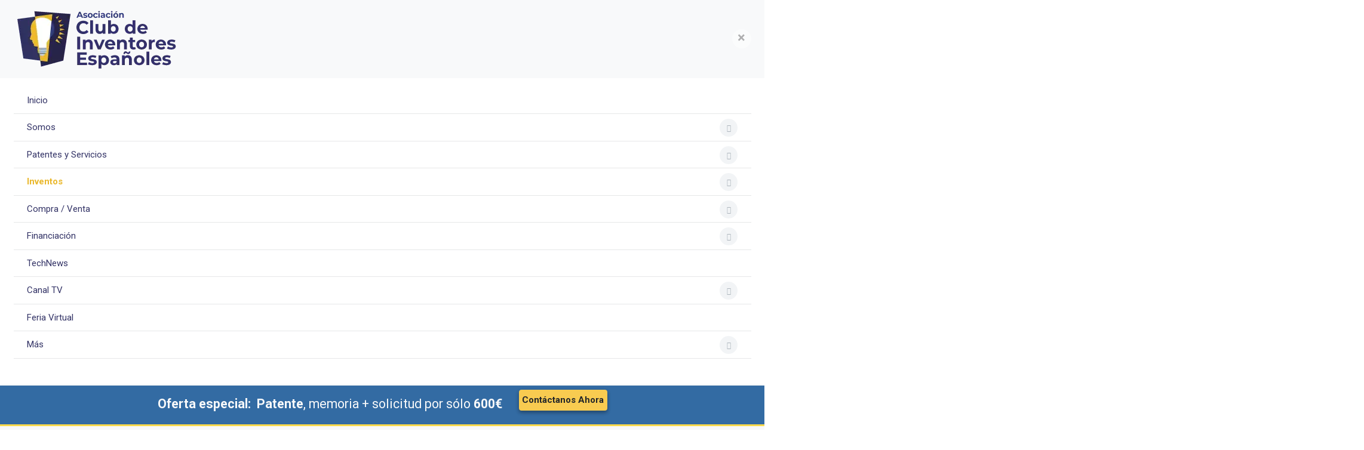

--- FILE ---
content_type: text/html; charset=utf-8
request_url: https://inventoseinventores.com/inventos/invento-mes
body_size: 29547
content:
<!DOCTYPE html>
<html xmlns="http://www.w3.org/1999/xhtml" class="j5" xml:lang="es-es" lang="es-es" dir="ltr">

<head>
  <!-- Global site tag (gtag.js) - Google Analytics -->
<script async src="https://www.googletagmanager.com/gtag/js?id=G-RDGTKLYTVG"></script>
<script>
  window.dataLayer = window.dataLayer || [];
  function gtag(){dataLayer.push(arguments);}
  gtag('js', new Date());

gtag('config', 'G-RDGTKLYTVG');
gtag('config', 'AW-872784867');
gtag('config', 'UA-200995202-1');
</script>

<!-- Google tag (gtag.js) -->
<script async src="https://www.googletagmanager.com/gtag/js?id=G-9P1CZ7D7P2"></script>
<script>
  window.dataLayer = window.dataLayer || [];
  function gtag(){dataLayer.push(arguments);}
  gtag('js', new Date());

  gtag('config', 'G-9P1CZ7D7P2');
</script>


<script data-ad-client="ca-pub-9418458110740099" async src="https://pagead2.googlesyndication.com/pagead/js/adsbygoogle.js"></script>

<!-- Event snippet for Contacto conversion page
In your html page, add the snippet and call gtag_report_conversion when someone clicks on the chosen link or button. -->
<script>
function gtag_report_conversion(url) {
  var callback = function () {
    if (typeof(url) != 'undefined') {
      window.location = url;
    }
  };
  gtag('event', 'conversion', {
      'send_to': 'AW-872784867/FcqRCLGK3M4CEOPHlqAD',
      'event_callback': callback
  });
  return false;
}
</script>

<script type="text/javascript">
        document.addEventListener("DOMContentLoaded", function() {
                console.log("DOM is ready for action");
                (function googleFormValidation() {
                        if(document.body.innerText.includes("Gracias por comunicarte con nosotros.")) {
                                console.log("Form has been sent successfully");
                           gtag('event', 'conversion', {'send_to': 'AW-872784867/SjKhCNKMjqADEOPHlqAD'});
    
         }else {
                                setTimeout(googleFormValidation, 500);
                        }
                })();
        });
</script>

<meta name="google-site-verification" content="pSm3KJajYKogU2MugUt7Qi2c6hupEQvgEWbaPtHS-Zk" />

<!-- Google tag (gtag.js) -->
<script async src="https://www.googletagmanager.com/gtag/js?id=G-L57PHXVKRG"></script>
<script>
  window.dataLayer = window.dataLayer || [];
  function gtag(){dataLayer.push(arguments);}
  gtag('js', new Date());

  gtag('config', 'G-L57PHXVKRG');
</script>
  <meta charset="utf-8">
	<meta name="title" content="El invento del mes">
	<meta name="robots" content="max-snippet:-1, max-image-preview:large, max-video-preview:-1">
	<meta name="description" content="El Invento del Mes, Inventos Españoles más Importantes, Grandes Inventores, Grandes Inventores de la Historia, Clasificación Internacional de Patentes. Recopila los grandes Inventos de la Historia y muestra los Inventos Españoles más importantes.">
	<meta name="generator" content="Joomla! - Open Source Content Management">
	<title>El invento del mes</title>
	<link href="/inventos/invento-mes?format=feed&amp;type=rss" rel="alternate" type="application/rss+xml" title="El invento del mes">
	<link href="/inventos/invento-mes?format=feed&amp;type=atom" rel="alternate" type="application/atom+xml" title="El invento del mes">
	<link href="/images/cuadrado.png" rel="shortcut icon" type="image/vnd.microsoft.icon">
	<link href="https://inventoseinventores.com/inventos/buscador-de-inventos?layout=blog&amp;id=38&amp;format=opensearch" rel="search" title="buscar" type="application/opensearchdescription+xml">
<link href="/media/vendor/fontawesome-free/css/fontawesome.min.css?6.7.2" rel="stylesheet">
	<link href="/plugins/system/t4/themes/base/vendors/font-awesome6/css/all.min.css?fe7da5" rel="stylesheet">
	<link href="/plugins/system/t4/themes/base/vendors/font-awesome5/css/all.min.css?fe7da5" rel="stylesheet">
	<link href="/plugins/system/t4/themes/base/vendors/font-awesome/css/font-awesome.min.css?fe7da5" rel="stylesheet">
	<link href="/plugins/system/t4/themes/base/vendors/icomoon/css/icomoon.css?fe7da5" rel="stylesheet">
	<link href="/media/mod_jsvisit_counter/css/jvisit_counter.css?fe7da5" rel="stylesheet">
	<link href="/media/vendor/joomla-custom-elements/css/joomla-alert.min.css?0.4.1" rel="stylesheet">
	<link href="/components/com_jcomments/tpl/default/style.css" rel="stylesheet">
	<link href="/media/com_rstbox/css/vendor/animate.min.css?fe7da5" rel="stylesheet">
	<link href="/media/com_rstbox/css/engagebox.css?fe7da5" rel="stylesheet">
	<link href="/media/com_convertforms/css/convertforms.css?fe7da5" rel="stylesheet">
	<link href="/media/plg_system_nrframework/css/widgets/video.css?fe7da5" rel="stylesheet">
	<link href="/plugins/system/jce/css/content.css?aa754b1f19c7df490be4b958cf085e7c" rel="stylesheet">
	<link href="/plugins/system/t4/themes/base/vendors/js-offcanvas/_css/js-offcanvas.css" rel="stylesheet">
	<link href="https://fonts.googleapis.com/css?family=Roboto%3A%2C700" rel="stylesheet">
	<link href="https://inventoseinventores.com/modules/mod_ebwhatsappchat/assets/css/whatapp_style.css" rel="stylesheet">
	<link href="/modules/mod_ju_logoshowcase/assets/css/owl.carousel.css" rel="stylesheet">
	<link href="/media/com_hikashop/css/hikashop.css?v=620" rel="stylesheet">
	<link href="/media/com_hikashop/css/frontend_default.css?t=1769010570" rel="stylesheet">
	<link href="/media/com_hikashop/css/style_default.css?t=1769010570" rel="stylesheet">
	<link href="/templates/t4_blank/css/template.css?7e8193228d50514957242af001d74fd3" rel="stylesheet">
	<link href="/media/t4/css/19.css?87087daca7c6f9eded797093ff426bb0" rel="stylesheet">
	<link href="/templates/t4_blank/local/css/custom.css?8aeb68c9e81b1b195ce8c001f34507b4" rel="stylesheet">
	<link href="/media/com_hikashop/css/notify-metro.css?v=620" rel="stylesheet">
	<style>    /* mod jsvisit counter layout */
    .digit-0,.digit-1,.digit-2,.digit-3,.digit-4,.digit-5,.digit-6,.digit-7,.digit-8,.digit-9
               { width: 16px; height: 24px; background: url('https://inventoseinventores.com/media/mod_jsvisit_counter/images/digitalyellow.png') no-repeat top left; text-indent: -9999em; display: inline-block; }
    .digit-0 { background-position: 0px 0; }
    .digit-1 { background-position: -16px 0; }
    .digit-2 { background-position: -32px 0; }
    .digit-3 { background-position: -48px 0; }
    .digit-4 { background-position: -64px 0; }
    .digit-5 { background-position: -80px 0; }
    .digit-6 { background-position: -96px 0; }
    .digit-7 { background-position: -112px 0; }
    .digit-8 { background-position: -128px 0; }
    .digit-9 { background-position: -144px 0; }</style>
	<style>.eb-2 .eb-dialog{--eb-max-width:500px;--eb-height:auto;--eb-padding:30px;--eb-background-color:rgba(255, 255, 255, 1);--eb-text-color:rgba(51, 51, 51, 1);--eb-dialog-shadow:var(--eb-shadow-none);text-align:left;--eb-border-style:solid;--eb-border-color:rgba(0, 0, 0, 0.4);--eb-border-width:1px;--eb-overlay-enabled:0;--eb-bg-image-enabled:0;--eb-background-image:none;}.eb-2 .eb-close{--eb-close-button-inside:block;--eb-close-button-outside:none;--eb-close-button-icon:block;--eb-close-button-image:none;--eb-close-button-font-size:30px;--eb-close-button-color:rgba(136, 136, 136, 1);--eb-close-button-hover-color:rgba(85, 85, 85, 1);}.eb-2 .eb-dialog .eb-container{justify-content:flex-start;min-height:100%;display:flex;flex-direction:column;}.eb-2.eb-inst{justify-content:center;align-items:center;}@media screen and (max-width: 1024px){.eb-2 .eb-dialog{--eb-bg-image-enabled:inherit;--eb-background-image:none;}}@media screen and (max-width: 575px){.eb-2 .eb-dialog{--eb-bg-image-enabled:inherit;--eb-background-image:none;}}</style>
	<style>.eb-2 {
                --animation_duration: 300ms;

            }
        </style>
	<style>#cf_13 .cf-control-group[data-key="2"] {
                --button-border-radius: 3px;
--button-padding: 11px 15px;
--button-color: #ffffff;
--button-font-size: 16px;
--button-background-color: #216e92;

            }
        </style>
	<style>.convertforms {
                --color-primary: #4285F4;
--color-success: #0F9D58;
--color-danger: #d73e31;
--color-warning: #F4B400;
--color-default: #444;
--color-grey: #ccc;

            }
        </style>
	<style>#cf_13 {
                --font: Arial;
--background-color: rgba(255, 255, 255, 1);
--border-radius: 0px;
--control-gap: 10px;
--label-color: #333366;
--label-size: 15px;
--label-weight: 400;
--input-color: #333366;
--input-placeholder-color: #33336670;
--input-text-align: left;
--input-background-color: #ffffff;
--input-border-color: #757575;
--input-border-radius: 3px;
--input-size: 15px;
--input-padding: 10px 10px;

            }
        </style>
	<style>.cf-field-hp {
				display: none;
				position: absolute;
				left: -9000px;
			}#cf_13 {
  --input-placeholder-color: #000;
}</style>
	<style>.eb-3 .eb-dialog{--eb-max-width:500px;--eb-height:auto;--eb-padding:30px;--eb-background-color:rgba(255, 255, 255, 1);--eb-text-color:rgba(51, 51, 51, 1);--eb-dialog-shadow:var(--eb-shadow-none);text-align:left;--eb-border-style:solid;--eb-border-color:rgba(0, 0, 0, 0.4);--eb-border-width:1px;--eb-overlay-enabled:0;--eb-bg-image-enabled:0;--eb-background-image:none;}.eb-3 .eb-close{--eb-close-button-inside:block;--eb-close-button-outside:none;--eb-close-button-icon:block;--eb-close-button-image:none;--eb-close-button-font-size:30px;--eb-close-button-color:rgba(136, 136, 136, 1);--eb-close-button-hover-color:rgba(85, 85, 85, 1);}.eb-3 .eb-dialog .eb-container{justify-content:flex-start;min-height:100%;display:flex;flex-direction:column;}.eb-3.eb-inst{justify-content:center;align-items:center;}@media screen and (max-width: 1024px){.eb-3 .eb-dialog{--eb-bg-image-enabled:inherit;--eb-background-image:none;}}@media screen and (max-width: 575px){.eb-3 .eb-dialog{--eb-bg-image-enabled:inherit;--eb-background-image:none;}}</style>
	<style>.eb-3 {
                --animation_duration: 300ms;

            }
        </style>
	<style>#cf_5 .cf-control-group[data-key="2"] {
                --button-border-radius: 3px;
--button-padding: 11px 15px;
--button-color: #ffffff;
--button-font-size: 16px;
--button-background-color: #216e92;

            }
        </style>
	<style>#cf_5 {
                --font: Arial;
--background-color: rgba(255, 255, 255, 1);
--border-radius: 0px;
--control-gap: 10px;
--label-color: #333366;
--label-size: 15px;
--label-weight: 400;
--input-color: #333366;
--input-placeholder-color: #33336670;
--input-text-align: left;
--input-background-color: #ffffff;
--input-border-color: #757575;
--input-border-radius: 3px;
--input-size: 15px;
--input-padding: 10px 10px;

            }
        </style>
	<style>.cf-field-hp {
				display: none;
				position: absolute;
				left: -9000px;
			}#cf_5 {
  --input-placeholder-color: #000;
}</style>
	<style>.eb-4 .eb-dialog{--eb-max-width:500px;--eb-height:auto;--eb-padding:30px;--eb-background-color:rgba(255, 255, 255, 1);--eb-text-color:rgba(51, 51, 51, 1);--eb-dialog-shadow:var(--eb-shadow-none);text-align:left;--eb-border-style:solid;--eb-border-color:rgba(0, 0, 0, 0.4);--eb-border-width:1px;--eb-overlay-enabled:0;--eb-bg-image-enabled:0;--eb-background-image:none;}.eb-4 .eb-close{--eb-close-button-inside:block;--eb-close-button-outside:none;--eb-close-button-icon:block;--eb-close-button-image:none;--eb-close-button-font-size:30px;--eb-close-button-color:rgba(136, 136, 136, 1);--eb-close-button-hover-color:rgba(85, 85, 85, 1);}.eb-4 .eb-dialog .eb-container{justify-content:flex-start;min-height:100%;display:flex;flex-direction:column;}.eb-4.eb-inst{justify-content:center;align-items:center;}@media screen and (max-width: 1024px){.eb-4 .eb-dialog{--eb-bg-image-enabled:inherit;--eb-background-image:none;}}@media screen and (max-width: 575px){.eb-4 .eb-dialog{--eb-bg-image-enabled:inherit;--eb-background-image:none;}}</style>
	<style>.eb-4 {
                --animation_duration: 300ms;

            }
        </style>
	<style>#cf_6 .cf-control-group[data-key="2"] {
                --button-border-radius: 3px;
--button-padding: 11px 15px;
--button-color: #ffffff;
--button-font-size: 16px;
--button-background-color: #216e92;

            }
        </style>
	<style>#cf_6 {
                --font: Arial;
--background-color: rgba(255, 255, 255, 1);
--border-radius: 0px;
--control-gap: 10px;
--label-color: #333366;
--label-size: 15px;
--label-weight: 400;
--input-color: #333366;
--input-placeholder-color: #33336670;
--input-text-align: left;
--input-background-color: #ffffff;
--input-border-color: #757575;
--input-border-radius: 3px;
--input-size: 15px;
--input-padding: 10px 10px;

            }
        </style>
	<style>.cf-field-hp {
				display: none;
				position: absolute;
				left: -9000px;
			}#cf_6 {
  --input-placeholder-color: #000;
}</style>
	<style>.eb-5 .eb-dialog{--eb-max-width:500px;--eb-height:auto;--eb-padding:30px;--eb-background-color:rgba(255, 255, 255, 1);--eb-text-color:rgba(51, 51, 51, 1);--eb-dialog-shadow:var(--eb-shadow-none);text-align:left;--eb-border-style:solid;--eb-border-color:rgba(0, 0, 0, 0.4);--eb-border-width:1px;--eb-overlay-enabled:0;--eb-bg-image-enabled:0;--eb-background-image:none;}.eb-5 .eb-close{--eb-close-button-inside:block;--eb-close-button-outside:none;--eb-close-button-icon:block;--eb-close-button-image:none;--eb-close-button-font-size:30px;--eb-close-button-color:rgba(136, 136, 136, 1);--eb-close-button-hover-color:rgba(85, 85, 85, 1);}.eb-5 .eb-dialog .eb-container{justify-content:flex-start;min-height:100%;display:flex;flex-direction:column;}.eb-5.eb-inst{justify-content:center;align-items:center;}@media screen and (max-width: 1024px){.eb-5 .eb-dialog{--eb-bg-image-enabled:inherit;--eb-background-image:none;}}@media screen and (max-width: 575px){.eb-5 .eb-dialog{--eb-bg-image-enabled:inherit;--eb-background-image:none;}}</style>
	<style>.eb-5 {
                --animation_duration: 300ms;

            }
        </style>
	<style>.nrf-widget.tf-video.video0{--video-width:480px;--video-height:300px;}</style>
	<style>.nrf-widget.tf-video.video0 {
                --video-cover-image: url("https://img.youtube.com/vi/u-muJoslOF0/maxresdefault.jpg");

            }
        </style>
	<style>.snip { margin-right: calc(25px + 5px);margin-left: 5px; margin-bottom: calc(25px + 5px); }</style>
<script src="/media/vendor/jquery/js/jquery.min.js?3.7.1"></script>
	<script type="application/json" class="joomla-script-options new">{"joomla.jtext":{"NR_AND_LC":"y","COM_CONVERTFORMS_INVALID_RESPONSE":"Respuesta Invalida","COM_CONVERTFORMS_INVALID_TASK":"Tarea no válida","COM_CONVERTFORMS_RECAPTCHA_NOT_LOADED":"Error: el script reCAPTCHA de Google no está cargado. Asegúrese de que su navegador no lo esté bloqueando o póngase en contacto con el administrador del sitio.","ERROR":"Error","MESSAGE":"Mensaje","NOTICE":"Notificación","WARNING":"Advertencia","JCLOSE":"Cerrar","JOK":"OK","JOPEN":"Abrir"},"com_convertforms":{"baseURL":"\/component\/convertforms","debug":true,"forward_context":{"request":{"view":"category","task":null,"option":"com_content","layout":"blog","id":38}},"gatracker":{"options":{"tracking_id":"UA-200995202-1","event_category":"Convert Forms"},"forms":{"13":{"name":"Contacto Email Portada"},"5":{"name":"News -Blog"},"6":{"name":"Talleres"}}}},"system.paths":{"root":"","rootFull":"https:\/\/inventoseinventores.com\/","base":"","baseFull":"https:\/\/inventoseinventores.com\/"},"csrf.token":"a1e5084303d455d51fe7ab556b19220a","system.keepalive":{"interval":1740000,"uri":"\/component\/ajax\/?format=json"}}</script>
	<script src="/media/system/js/core.min.js?a3d8f8"></script>
	<script src="/media/plg_system_jsvisit/js/jsvisit_agent.min.js?fe7da5"></script>
	<script>jQuery(document).ready(function() { jsvisitCountVisitors(0,'/'); });</script>
	<script src="/media/system/js/keepalive.min.js?08e025" type="module"></script>
	<script src="/media/legacy/js/jquery-noconflict.min.js?504da4"></script>
	<script src="/media/vendor/jquery-migrate/js/jquery-migrate.min.js?3.5.2"></script>
	<script src="/plugins/system/t4/themes/base/vendors/bootstrap/js/bootstrap.bundle.min.js?fe7da5"></script>
	<script src="/media/system/js/messages.min.js?9a4811" type="module"></script>
	<script src="/media/vendor/bootstrap/js/dropdown.min.js?5.3.8" type="module"></script>
	<script src="/media/vendor/bootstrap/js/collapse.min.js?5.3.8" type="module"></script>
	<script src="/media/t4/optimize/js/9332953beff56acead48ce851b5a02ef.js?8d2655b512b99b7ecb51ff21b3739bc4"></script>
	<script src="https://www.google.com/recaptcha/api.js?render=6LdfwFYaAAAAAA0vUZx3hzJloLhjZ-IV8hK4_x_K&amp;render=explicit&amp;hl=es-ES"></script>
	<script src="/media/t4/optimize/js/a763dd1f5d38781b361e0d959a8ab3c4.js?6ca8c92b08b2f730507abcd4d8d5ab4f"></script>
	<script src="/media/com_hikashop/js/notify.min.js?v=620"></script>
	<script src="/plugins/hikashop/cartnotify/media/notify.js"></script>
	<script>window.gtranslateSettings = window.gtranslateSettings || {};window.gtranslateSettings['234'] = {"default_language":"es","languages":["en","ar","bg","zh-CN","hr","cs","da","nl","fi","fr","de","el","it","ja","ko","no","pl","pt","ro","ru","es","sv","ca","tl","lt","sr","sk","sl","uk","vi","sq","et","gl","hu","mt","tr","af","sw","be"],"url_structure":"none","wrapper_selector":"#gt-wrapper-234","globe_size":60,"flag_size":24,"flag_style":"3d","custom_domains":null,"float_switcher_open_direction":"top","switcher_open_direction":"top","native_language_names":1,"add_new_line":1,"select_language_label":"Select Language","detect_browser_language":0,"custom_css":"","alt_flags":{"en":"usa"},"switcher_horizontal_position":"inline","switcher_vertical_position":"inline","horizontal_position":"inline","vertical_position":"inline","flags_location":"https:\/\/inventoseinventores.com\/media\/mod_gtranslate\/flags\/"};</script>
	<script>
jQuery.notify.defaults({"arrowShow":false,"globalPosition":"top right","elementPosition":"top right","clickToHide":true,"autoHideDelay":5000,"autoHide":true});
window.cartNotifyParams = {"reference":"global","img_url":"\/media\/com_hikashop\/images\/icons\/icon-32-newproduct.png","redirect_url":"","redirect_delay":4000,"hide_delay":5000,"title":"Product added to the cart","text":"El producto ha sido a\u00f1adido a su pedido","wishlist_title":"Product added to the wishlist","wishlist_text":"Producto a\u00f1adido correctamente a lista de deseados","list_title":"Products added to the cart","list_text":"Products successfully added to the cart","list_wishlist_title":"Products added to the wishlist","list_wishlist_text":"Products successfully added to the wishlist","err_title":"Product not added to the cart","err_text":"Product not added to the cart","err_wishlist_title":"Product not added to the wishlist","err_wishlist_text":"Product not added to the wishlist"};
</script>
	<meta property="og:title" content="El invento del mes" />
	<meta property="og:description" content="El Club de Inventores Españoles: 40 Años Inventando - Crea Tu Propia Marca - Inventos y Negocio. Protegemos y comercializamos tu patente. Financiación Disponibl" />
	<meta property="og:url" content="https://inventoseinventores.com/inventos/invento-mes" />
	<meta property="twitter:title" content="El invento del mes" />
	<meta property="twitter:description" content="El Club de Inventores Españoles: 40 Años Inventando - Crea Tu Propia Marca - Inventos y Negocio. Protegemos y comercializamos tu patente. Financiación Disponibl" />
	<meta property="twitter:url" content="https://inventoseinventores.com/inventos/invento-mes" />
	<!-- Start: Datos Estructurados de Google -->
<script type="application/ld+json" data-type="gsd"> { "@context": "https://schema.org", "@type": "BreadcrumbList", "itemListElement": [ { "@type": "ListItem", "position": 1, "name": "Inicio", "item": "https://inventoseinventores.com" }, { "@type": "ListItem", "position": 2, "name": "El invento del mes", "item": "https://inventoseinventores.com/inventos/invento-mes" } ] } </script>
<!-- End: Datos Estructurados de Google -->


  <meta name="viewport"  content="width=device-width, initial-scale=1, maximum-scale=1, user-scalable=yes"/>
  <style>
    @-webkit-viewport   { width: device-width; }
    @-moz-viewport      { width: device-width; }
    @-ms-viewport       { width: device-width; }
    @-o-viewport        { width: device-width; }
    @viewport           { width: device-width; }
  </style>
  <meta name="HandheldFriendly" content="true"/>
  <meta name="apple-mobile-web-app-capable" content="YES"/>
  <!-- //META FOR IOS & HANDHELD -->
  
</head>

<body class="site-default navigation-default theme-default layout-default nav-breakpoint-lg com_content view-category item-241" data-jver="5">
  
  <div class="t4-offcanvas" data-offcanvas-options='{"modifiers":"left,reveal"}' id="off-canvas-left-reveal" role="complementary" style="display:none;">
	<div class="t4-off-canvas-header">
	 		  <a href="https://inventoseinventores.com/" title="Club de Inventores Españoles">
	  	    	  	
	    	      <img class="logo-img" src="/images/logo-definitivo-1.webp" alt="Club de Inventores Españoles">
	    
	  	  </a>
	  		<button type="button" class="close js-offcanvas-close" data-dismiss="modal" aria-hidden="true">×</button>
	</div>

	<div class="t4-off-canvas-body menu-item-def" data-effect="def">
		<div class="t4-module module_menu " id="Mod1"><div class="module-inner"><div class="module-ct"><nav class="navbar">
<ul  class="nav navbar-nav ">
<li class="nav-item item-101 default"><a href="/" itemprop="url" class="nav-link"><span itemprop="name"><span class="menu-item-title">Inicio</span></span></a></li><li class="nav-item item-221 deeper dropdown parent" data-level=1><a itemprop="url" href="javascript:;" class="nav-header  nav-link dropdown-toggle"  role = "button" aria-haspopup = "true" aria-expanded = "false" data-toggle = "dropdown">
	<span itemprop="name"><span class="menu-item-title">Somos</span></span>
	</a>
<ul class="dropdown-menu" data-bs-popper="static"><li class="nav-item item-107"><a href="/somos/quienes-somos" itemprop="url" class="dropdown-item"><span itemprop="name"><span class="menu-item-title">¿Quiénes Somos?</span></span></a></li><li class="nav-item item-222"><a href="/somos/nuestro-equipo" itemprop="url" class="dropdown-item"><span itemprop="name"><span class="menu-item-title">Nuestro Equipo</span></span></a></li><li class="nav-item item-236"><a href="/somos/por-que-ser-socio-del-club" itemprop="url" class="dropdown-item"><span itemprop="name"><span class="menu-item-title">¿Por qué Ser Socio del Club?</span></span></a></li><li class="nav-item item-935"><a href="/somos/instalaciones" itemprop="url" class="dropdown-item"><span itemprop="name"><span class="menu-item-title">Instalaciones </span></span></a></li></ul></li><li class="nav-item item-223 deeper dropdown parent" data-level=1><a itemprop="url" href="javascript:;" class="nav-header  nav-link dropdown-toggle" title="Patentes y Servicios"  role = "button" aria-haspopup = "true" aria-expanded = "false" data-toggle = "dropdown">
	<span itemprop="name"><span class="menu-item-title">Patentes y Servicios</span></span>
	</a>
<ul class="dropdown-menu" data-bs-popper="static"><li class="nav-item item-224 deeper dropdown dropright dropend parent" data-level=2><a itemprop="url" href="javascript:;" class="nav-header  dropdown-item dropdown-toggle"  role = "button" aria-haspopup = "true" aria-expanded = "false" data-toggle = "dropdown">
	<span itemprop="name"><span class="menu-item-title">Pasos para analizar y proteger una idea</span></span>
	</a>
<ul class="dropdown-menu" data-bs-popper="static"><li class="nav-item item-228"><a href="/servicios/tienes-una-idea/primeros-pasos" itemprop="url" class="dropdown-item"><span itemprop="name"><span class="menu-item-title">Guía completa para analizar y proteger ideas novedosas</span></span></a></li><li class="nav-item item-324"><a href="/servicios/tienes-una-idea/antecedentes" itemprop="url" class="dropdown-item"><span itemprop="name"><span class="menu-item-title">Búsqueda de Antecedentes</span></span></a></li><li class="nav-item item-266"><a href="/servicios/tienes-una-idea/busqueda-internacional-patente" itemprop="url" class="dropdown-item"><span itemprop="name"><span class="menu-item-title">Búsqueda Internacional de Patentes</span></span></a></li><li class="nav-item item-267"><a href="/servicios/tienes-una-idea/protege-idea" itemprop="url" class="dropdown-item"><span itemprop="name"><span class="menu-item-title">Protege tu idea: Patentes, Modelos y Diseños Industriales</span></span></a></li><li class="nav-item item-268"><a href="/servicios/tienes-una-idea/patentarla-mundial" itemprop="url" class="dropdown-item"><span itemprop="name"><span class="menu-item-title">PCT y Patente Internacional: protección mundial</span></span></a></li><li class="nav-item item-329"><a href="/servicios/tienes-una-idea/confeccion-memoria" itemprop="url" class="dropdown-item"><span itemprop="name"><span class="menu-item-title">Redacción y Confección de Memoria</span></span></a></li><li class="nav-item item-330"><a href="/servicios/tienes-una-idea/vigilancia-permanente" itemprop="url" class="dropdown-item"><span itemprop="name"><span class="menu-item-title">Monitorización de Patentes: Vigilancia Permanente</span></span></a></li><li class="nav-item item-323"><a href="/servicios/tienes-una-idea/asesoramiento" itemprop="url" class="dropdown-item"><span itemprop="name"><span class="menu-item-title">Asesoría en propiedad intelectual e industrial</span></span></a></li></ul></li><li class="nav-item item-225 deeper dropdown dropright dropend parent" data-level=2><a itemprop="url" href="javascript:;" class="nav-header  dropdown-item dropdown-toggle"  role = "button" aria-haspopup = "true" aria-expanded = "false" data-toggle = "dropdown">
	<span itemprop="name"><span class="menu-item-title">Pasos para diseñar y desarrollar tu idea: el prototipo</span></span>
	</a>
<ul class="dropdown-menu" data-bs-popper="static"><li class="nav-item item-290"><a href="/servicios/desarrolla-tu-idea/desarrollar" itemprop="url" class="dropdown-item"><span itemprop="name"><span class="menu-item-title">Guía para diseñar y desarrollar una idea: el prototipo</span></span></a></li><li class="nav-item item-229"><a href="/servicios/desarrolla-tu-idea/diseno-producto" itemprop="url" class="dropdown-item"><span itemprop="name"><span class="menu-item-title">Diseño de prototipo en 3d y simulación en video</span></span></a></li><li class="nav-item item-291"><a href="/servicios/desarrolla-tu-idea/construye-prototipo" itemprop="url" class="dropdown-item"><span itemprop="name"><span class="menu-item-title">Construye tu Prototipo Funcional</span></span></a></li><li class="nav-item item-302"><a href="/servicios/desarrolla-tu-idea/departamento-de-innovacion" itemprop="url" class="dropdown-item"><span itemprop="name"><span class="menu-item-title">Departamento de Innovación</span></span></a></li><li class="nav-item item-300"><a href="/servicios/desarrolla-tu-idea/crea-marca" itemprop="url" class="dropdown-item"><span itemprop="name"><span class="menu-item-title">Creación de Marca</span></span></a></li><li class="nav-item item-325"><a href="/servicios/desarrolla-tu-idea/diseno-de-pagina-web" itemprop="url" class="dropdown-item"><span itemprop="name"><span class="menu-item-title">Diseño de Página Web</span></span></a></li><li class="nav-item item-293"><a href="/servicios/desarrolla-tu-idea/crea-app" itemprop="url" class="dropdown-item"><span itemprop="name"><span class="menu-item-title">Crea tu Propia App</span></span></a></li></ul></li><li class="nav-item item-226 deeper dropdown dropright dropend parent" data-level=2><a itemprop="url" href="javascript:;" class="nav-header  dropdown-item dropdown-toggle"  role = "button" aria-haspopup = "true" aria-expanded = "false" data-toggle = "dropdown">
	<span itemprop="name"><span class="menu-item-title">Pasos para promocionar y vender tu invento</span></span>
	</a>
<ul class="dropdown-menu" data-bs-popper="static"><li class="nav-item item-296"><a href="/servicios/comunica-tu-idea/comercializar-idea" itemprop="url" class="dropdown-item"><span itemprop="name"><span class="menu-item-title">Guía para promocionar y vender un invento</span></span></a></li><li class="nav-item item-297"><a href="/servicios/comunica-tu-idea/fabricacion" itemprop="url" class="dropdown-item"><span itemprop="name"><span class="menu-item-title">Búsqueda de Fabricantes</span></span></a></li><li class="nav-item item-298"><a href="/servicios/comunica-tu-idea/distribuidores" itemprop="url" class="dropdown-item"><span itemprop="name"><span class="menu-item-title">Búsqueda de Distribuidores y Red Comercial</span></span></a></li><li class="nav-item item-292"><a href="/servicios/comunica-tu-idea/industrializa-tu-producto" itemprop="url" class="dropdown-item"><span itemprop="name"><span class="menu-item-title">Industrializa tu Producto</span></span></a></li><li class="nav-item item-299"><a href="/servicios/comunica-tu-idea/crea-empresa" itemprop="url" class="dropdown-item"><span itemprop="name"><span class="menu-item-title">Crea tu negocio: Plan de empresa</span></span></a></li><li class="nav-item item-295"><a href="/servicios/comunica-tu-idea/plan-comunicacion" itemprop="url" class="dropdown-item"><span itemprop="name"><span class="menu-item-title">Promociona tu Invento: Plan de Comunicación</span></span></a></li><li class="nav-item item-294"><a href="/servicios/comunica-tu-idea/viraliza-tu-invento-marketing-digital" itemprop="url" class="dropdown-item"><span itemprop="name"><span class="menu-item-title">Viraliza tu Invento: Marketing digital</span></span></a></li><li class="nav-item item-327"><a href="/servicios/comunica-tu-idea/fraude-y-pirateria" itemprop="url" class="dropdown-item"><span itemprop="name"><span class="menu-item-title">Fraude y Piratería: Asesoría y Defensa Jurídica</span></span></a></li></ul></li></ul></li><li class="nav-item item-230 active deeper dropdown parent" data-level=1><a itemprop="url" href="javascript:;" class="nav-header  nav-link dropdown-toggle"  role = "button" aria-haspopup = "true" aria-expanded = "false" data-toggle = "dropdown">
	<span itemprop="name"><span class="menu-item-title">Inventos</span></span>
	</a>
<ul class="dropdown-menu" data-bs-popper="static"><li class="nav-item item-301"><a href="/inventos/subir-tu-invento-en-la-web" itemprop="url" class="dropdown-item"><span itemprop="name"><span class="menu-item-title">Sube tu invento a la web</span></span></a></li><li class="nav-item item-232"><a href="/inventos/los-ultimos-inventos" itemprop="url" class="dropdown-item"><span itemprop="name"><span class="menu-item-title">Los últimos inventos</span></span></a></li><li class="nav-item item-133"><a href="/inventos/buscador-de-inventos" itemprop="url" class="dropdown-item"><span itemprop="name"><span class="menu-item-title">Buscador de Inventos</span></span></a></li><li class="nav-item item-231"><a href="/inventos/cip" itemprop="url" class="dropdown-item"><span itemprop="name"><span class="menu-item-title">Clasificación por CIP</span></span></a></li><li class="nav-item item-240"><a href="/inventos/inventor-a-mes" itemprop="url" class="dropdown-item"><span itemprop="name"><span class="menu-item-title">El inventor/a del mes</span></span></a></li><li class="nav-item item-241 current active"><a href="/inventos/invento-mes" itemprop="url" class="dropdown-item" aria-current="page"><span itemprop="name"><span class="menu-item-title">El invento del mes</span></span></a></li><li class="nav-item item-242"><a href="/inventos/grandes-historia" itemprop="url" class="dropdown-item"><span itemprop="name"><span class="menu-item-title">Grandes inventores de la historia</span></span></a></li><li class="nav-item item-244"><a href="/inventos/inventos-importantes" itemprop="url" class="dropdown-item"><span itemprop="name"><span class="menu-item-title">Inventores Españoles más Importantes</span></span></a></li></ul></li><li class="nav-item item-131 deeper dropdown parent" data-level=1><a itemprop="url" href="javascript:;" class="nav-header  nav-link dropdown-toggle"  role = "button" aria-haspopup = "true" aria-expanded = "false" data-toggle = "dropdown">
	<span itemprop="name"><span class="menu-item-title">Compra / Venta</span></span>
	</a>
<ul class="dropdown-menu" data-bs-popper="static"><li class="nav-item item-368"><a href="/compra-venta/productos" itemprop="url" class="dropdown-item"><span itemprop="name"><span class="menu-item-title">Productos</span></span></a></li><li class="nav-item item-418"><a href="/compra-venta/compra-venta-patentes-2" itemprop="url" class="dropdown-item"><span itemprop="name"><span class="menu-item-title">Listado de Patentes</span></span></a></li><li class="nav-item item-419"><a href="/compra-venta/guia-de-servicios" itemprop="url" class="dropdown-item"><span itemprop="name"><span class="menu-item-title">Guía de Servicios</span></span></a></li><li class="nav-item item-420"><a href="/compra-venta/crowfunding-3" itemprop="url" class="dropdown-item"><span itemprop="name"><span class="menu-item-title">Crowdfunding: Venta anticipada</span></span></a></li><li class="nav-item item-322"><a href="/compra-venta/compra-venta-patentes" itemprop="url" class="dropdown-item"><span itemprop="name"><span class="menu-item-title">Compra/venta de Patentes</span></span></a></li></ul></li><li class="nav-item item-235 divider deeper dropdown parent" data-level=1><span class="separator  nav-link dropdown-toggle"  itemprop="name"  role="button"  aria-haspopup="true" aria-expanded="false" data-bs-toggle="dropdown">
	<span itemprop="name"><span class="menu-item-title">Financiación</span></span>
	</span>
<ul class="dropdown-menu" data-bs-popper="static"><li class="nav-item item-319"><a href="/financiacion/subvenciones" itemprop="url" class="dropdown-item"><span itemprop="name"><span class="menu-item-title">Ayudas y Subvenciones</span></span></a></li><li class="nav-item item-320"><a href="/financiacion/precios" itemprop="url" class="dropdown-item"><span itemprop="name"><span class="menu-item-title">Precios</span></span></a></li><li class="nav-item item-376"><a href="/financiacion/crowfunding-2" itemprop="url" class="dropdown-item"><span itemprop="name"><span class="menu-item-title">Crowdfunding: Financiación y Venta anticipada</span></span></a></li><li class="nav-item item-321"><a href="/financiacion/crowfunding" itemprop="url" class="dropdown-item"><span itemprop="name"><span class="menu-item-title">Crowdfunding: Financiación y Venta anticipada</span></span></a></li><li class="nav-item item-328"><a href="/financiacion/inversores-y-socios" itemprop="url" class="dropdown-item"><span itemprop="name"><span class="menu-item-title">Inversores y Socios</span></span></a></li></ul></li><li class="nav-item item-108"><a href="/blog" itemprop="url" class="nav-link"><span itemprop="name"><span class="menu-item-title">TechNews</span></span></a></li><li class="nav-item item-237 deeper dropdown parent" data-level=1><a itemprop="url" href="javascript:;" class="nav-header  nav-link dropdown-toggle"  role = "button" aria-haspopup = "true" aria-expanded = "false" data-toggle = "dropdown">
	<span itemprop="name"><span class="menu-item-title">Canal TV</span></span>
	</a>
<ul class="dropdown-menu" data-bs-popper="static"><li class="nav-item item-367"><a href="/canal-tv/emision-vivo" itemprop="url" class="dropdown-item"><span itemprop="name"><span class="menu-item-title">Emisión en Vivo</span></span></a></li><li class="nav-item item-258"><a href="/canal-tv/conoce-tu-club" itemprop="url" class="dropdown-item"><span itemprop="name"><span class="menu-item-title">Conoce tu Club</span></span></a></li><li class="nav-item item-361"><a href="/canal-tv/consejos-inventores" itemprop="url" class="dropdown-item"><span itemprop="name"><span class="menu-item-title">Consejos para inventores</span></span></a></li><li class="nav-item item-362"><a href="/canal-tv/curiosidades" itemprop="url" class="dropdown-item"><span itemprop="name"><span class="menu-item-title">Curiosidades</span></span></a></li><li class="nav-item item-363"><a href="/canal-tv/club-medios" itemprop="url" class="dropdown-item"><span itemprop="name"><span class="menu-item-title">El Club en los Medios</span></span></a></li><li class="nav-item item-364"><a href="/canal-tv/entrevistas-empresarios" itemprop="url" class="dropdown-item"><span itemprop="name"><span class="menu-item-title">Entrevistas a Empresarios</span></span></a></li><li class="nav-item item-365"><a href="/canal-tv/inventos-espanoles" itemprop="url" class="dropdown-item"><span itemprop="name"><span class="menu-item-title">Inventos Españoles</span></span></a></li><li class="nav-item item-366"><a href="/canal-tv/inventos-del-mundo" itemprop="url" class="dropdown-item"><span itemprop="name"><span class="menu-item-title">Inventos del Mundo</span></span></a></li></ul></li><li class="nav-item item-967"><a href="/cip-2" itemprop="url" class="nav-link"><span itemprop="name"><span class="menu-item-title">Feria Virtual</span></span></a></li><li class="nav-item item-804 deeper dropdown parent" data-level=1><a itemprop="url" href="javascript:;" class="nav-header  nav-link dropdown-toggle"  role = "button" aria-haspopup = "true" aria-expanded = "false" data-toggle = "dropdown">
	<span itemprop="name"><span class="menu-item-title">Más</span></span>
	</a>
<ul class="dropdown-menu" data-bs-popper="static"><li class="nav-item item-1238"><a href="/mas/ferias-y-eventos" itemprop="url" class="dropdown-item"><span itemprop="name"><span class="menu-item-title">Ferias y Eventos</span></span></a></li><li class="nav-item item-1235"><a href="/mas/libros" itemprop="url" class="dropdown-item"><span itemprop="name"><span class="menu-item-title">Libros</span></span></a></li><li class="nav-item item-1236"><a href="/mas/varios" itemprop="url" class="dropdown-item"><span itemprop="name"><span class="menu-item-title">Varios</span></span></a></li><li class="nav-item item-1237"><a href="/mas/documentacion-juridica" itemprop="url" class="dropdown-item"><span itemprop="name"><span class="menu-item-title">Documentación Jurídica</span></span></a></li><li class="nav-item item-1239"><a href="/mas/empresa-y-economia" itemprop="url" class="dropdown-item"><span itemprop="name"><span class="menu-item-title">Empresa y Economía</span></span></a></li></ul></li></ul></nav></div></div></div>
	</div>

	</div>
  <div class="t4-wrapper">
    <div class="t4-content">
      <div class="t4-content-inner">
        
<div id="t4-oferta" class="t4-section  t4-oferta  oferta-topbar   mod-rounded mod-shadow  t4-palette-inicio_prueba">
<div class="t4-section-inner container"><div class="t4-module module " id="Mod233"><div class="module-inner"><div class="module-ct">

<div class="custom"  >
	<p style="text-align: center;"><span style="font-size: 16pt;"><strong>Oferta especial:&nbsp;</strong>&nbsp;<strong>Patente</strong>, memoria + solicitud por sólo <strong>600€&nbsp; &nbsp;&nbsp;</strong></span>&nbsp; <span style="font-size: 18pt;"><a href="https://api.whatsapp.com/send?phone=+34640326159&amp;text=Quiero%20patentar%20mi%20idea" target="_blank" rel="noopener"><span class="btn btn-warning">Contáctanos Ahora</span></a></span></p></div>
</div></div></div></div>
</div>

<div id="t4-topbar" class="t4-section  t4-topbar  contacto-registro  t4-palette-cabecera_modulos_interior">
<div class="t4-section-inner container"><div class="t4-row row">
<div class="t4-col topbar-left col-8 col-lg-7 d-none d-sm-none d-md-none d-lg-block d-xl-block">


<div class="custom"  >
	<p class="small"><strong>Llámanos:</strong> +34 93 237 75 73 / <a href="https://wa.me/34640326159" target="_blank" rel="noopener">+34 640 326 159</a>&nbsp; &nbsp;- <strong><i class="fa fa-envelope">&nbsp;&nbsp;</i><a href="/contacto">Escríbenos Aquí</a></strong></p></div>

</div>
<div class="t4-col menu-top col-8 col-lg-3">
<div class="t4-module module " id="Mod131"><div class="module-inner"><div class="module-ct"><nav class="navbar">
<ul  class="nav navbar-nav  menu-horizontal">
<li class="nav-item item-168"><a href="/inicia-sesion" itemprop="url" class="nav-link"><span itemprop="name"><span class="menu-item-title">Inicia Sesión</span></span></a></li><li class="nav-item item-169"><a href="/registrate" itemprop="url" class="nav-link"><span itemprop="name"><span class="menu-item-title">Regístrate</span></span></a></li></ul></nav></div></div></div>
</div>
<div class="t4-col traductor-nuevo col-4 col-lg-2">
<div class="gtranslate_wrapper" id="gt-wrapper-234"></div>
</div>
</div></div>
</div>

<div id="t4-cabecera" class="t4-section  t4-cabecera  border-bottom  t4-palette-gray">
<div class="t4-section-inner container"><div class="t4-row row">
<div class="t4-col logo col-12 col-md-7 col-lg-9 text-align: left">
<div class="navbar-brand logo-image">
    <a href="https://inventoseinventores.com/" title="Club de Inventores Españoles">
        	
          <img class="logo-img" width="280" height="108" src="/images/logo-definitivo-1.webp" alt="Club de Inventores Españoles" />
    
    </a>
  </div>

</div>
<div class="t4-col main-top-1 col-12 col-md-5 col-lg d-none d-sm-none d-md-block d-lg-block d-xl-block">
<div class="main-top-1 no-card  margen-redes">
        <div class="main-top-1 no-card  margen-redes">
        

<div class="custom"  >
	<ul class="social-list">
<li class="facebook"><a href="https://www.facebook.com/inventoseinventores/" target="_blank" rel="noopener" title="Facebook" aria-label="Facebook"><span class="fab fa-facebook-f" aria-hidden="true"></span></a></li>
<li class="twitter"><a href="https://twitter.com/inventoseinvent?lang=es" target="_blank" rel="noopener" title="X" aria-label="Twitter"><span class="fab fa-x" aria-hidden="true"></span></a></li>
<li class="youtube"><a href="https://www.youtube.com/channel/UCnTJvZiglrxXuH2FUjZnlJg?view_as=subscriber" target="_blank" rel="noopener" title="Youtube" aria-label="Youtube"><span class="fab fa-youtube" aria-hidden="true"></span></a></li>
<li class="linkedin"><a href="https://www.linkedin.com/in/club-inventos-e-inventores/" target="_blank" rel="noopener" title="Linkedin" aria-label="Linkedin"><span class="fab fa-linkedin" aria-hidden="true"></span></a></li>
<li class="instagram"><a href="https://www.instagram.com/inventos_es/?hl=es" target="_blank" rel="noopener" title="Instagram" aria-label="Instagram"><span class="fab fa-instagram" aria-hidden="true"></span></a></li>
</ul></div>
</div>
</div>
<div class="mod-search search no-movil">
	<form action="/inventos/invento-mes" method="post">
		<div class="input-group"><input name="searchword" id="mod-search-searchword236" class="form-control" type="search" placeholder="Buscar..."><span class="input-group-append"><button class="btn btn-primary" onclick="this.form.searchword.focus();">Buscar</button></span></div>		<input type="hidden" name="option" value="com_search">
		<input type="hidden" name="task" value="search">
		<input type="hidden" name="limit" value="10">
		<input type="hidden" name="Itemid" value="133">
	</form>
</div>

</div>
</div></div>
</div>

<div id="t4-menú-principal" class="t4-section  t4-menú-principal   cabecera-s custom mod-rounded mod-shadow   t4-palette-inicio_menú">
<div class="t4-section-inner container"><div class="t4-row row">
<div class="t4-col offcanvas-toggle col-4 col-md-6 col-lg-2 d-md-none d-lg-none d-xl-none">
<span id="triggerButton" class="btn js-offcanvas-trigger t4-offcanvas-toggle d-lg-none" data-offcanvas-trigger="off-canvas-left-reveal"><i class="fa fa-bars toggle-bars"></i></span>
</div>
<div class="t4-col megamenu col-sm col-lg-12 d-none d-sm-none d-md-none d-lg-block d-xl-block">

<nav class="navbar navbar-expand-lg">
<button class="navbar-toggler" type="button" data-toggle="collapse" data-target="#t4-megamenu-mainmenu" aria-controls="t4-megamenu-mainmenu" aria-expanded="false" aria-label="Toggle navigation" style="display: none;">
    <i class="fa fa-bars toggle-bars"></i>
</button>
	<div id="t4-megamenu-mainmenu" class="t4-megamenu collapse navbar-collapse zoom animate" data-duration="400">

<ul class="nav navbar-nav level0"  itemscope="itemscope" itemtype="http://www.schema.org/SiteNavigationElement">
<li class="nav-item default" data-id="101" data-level="1"><a href="/" itemprop="url" class="nav-link"><span itemprop="name"><span class="menu-item-title">Inicio</span></span></a></li><li class="nav-item dropdown mega parent" data-id="221" data-level="1" data-align="left"><a itemprop="url" href="javascript:;" class="nav-header  nav-link dropdown-toggle"  role = "button" aria-haspopup = "true" aria-expanded = "false">
	<span itemprop="name"><span class="menu-item-title">Somos</span></span>
	<i class="item-caret"></i></a>

<div class="dropdown-menu mega-dropdown-menu" style="width: 230px;">
	<div class="mega-dropdown-inner">
	
			<div class="row">
																																	<div class="mega-sub-1 col-12">
						<div class="mega-col-nav">
							<div class="mega-inner">
																
<ul class="mega-nav level11">
<li class="nav-item" data-id="107"><a href="/somos/quienes-somos" itemprop="url" class="nav-link"><span itemprop="name"><span class="menu-item-title">¿Quiénes Somos?</span></span></a></li><li class="nav-item" data-id="222"><a href="/somos/nuestro-equipo" itemprop="url" class="nav-link"><span itemprop="name"><span class="menu-item-title">Nuestro Equipo</span></span></a></li><li class="nav-item" data-id="236"><a href="/somos/por-que-ser-socio-del-club" itemprop="url" class="nav-link"><span itemprop="name"><span class="menu-item-title">¿Por qué Ser Socio del Club?</span></span></a></li><li class="nav-item" data-id="935"><a href="/somos/instalaciones" itemprop="url" class="nav-link"><span itemprop="name"><span class="menu-item-title">Instalaciones </span></span></a></li></ul>
							</div>
						</div>
					</div>
																	</div>
		
	</div>
</div>
</li>
<li class="nav-item dropdown mega parent" data-id="223" data-level="1" data-align="left"><a itemprop="url" href="javascript:;" class="nav-header  nav-link dropdown-toggle" title="Patentes y Servicios"  role = "button" aria-haspopup = "true" aria-expanded = "false">
	<span itemprop="name"><span class="menu-item-title">Patentes y Servicios</span></span>
	<i class="item-caret"></i></a>

<div class="dropdown-menu mega-dropdown-menu   especialmenu" style="width: 1300px;">
	<div class="mega-dropdown-inner">
	
			<div class="row">
																																	<div class="mega-sub-1 col-12 col-md-4">
						<div class="mega-col-nav">
							<div class="mega-inner">
																<h3 class="mega-col-title"><span>Pasos para analizar y proteger una idea</span></h3>
																
<ul class="mega-nav level11">
<li class="nav-item" data-id="228"><a href="/servicios/tienes-una-idea/primeros-pasos" itemprop="url" class="nav-link"><span itemprop="name"><span class="menu-item-title">Guía completa para analizar y proteger ideas novedosas</span></span></a></li><li class="nav-item" data-id="324"><a href="/servicios/tienes-una-idea/antecedentes" itemprop="url" class="nav-link"><span itemprop="name"><span class="menu-item-title">Búsqueda de Antecedentes</span></span></a></li><li class="nav-item" data-id="266"><a href="/servicios/tienes-una-idea/busqueda-internacional-patente" itemprop="url" class="nav-link"><span itemprop="name"><span class="menu-item-title">Búsqueda Internacional de Patentes</span></span></a></li><li class="nav-item" data-id="267"><a href="/servicios/tienes-una-idea/protege-idea" itemprop="url" class="nav-link"><span itemprop="name"><span class="menu-item-title">Protege tu idea: Patentes, Modelos y Diseños Industriales</span></span></a></li><li class="nav-item" data-id="268"><a href="/servicios/tienes-una-idea/patentarla-mundial" itemprop="url" class="nav-link"><span itemprop="name"><span class="menu-item-title">PCT y Patente Internacional: protección mundial</span></span></a></li><li class="nav-item" data-id="329"><a href="/servicios/tienes-una-idea/confeccion-memoria" itemprop="url" class="nav-link"><span itemprop="name"><span class="menu-item-title">Redacción y Confección de Memoria</span></span></a></li><li class="nav-item" data-id="330"><a href="/servicios/tienes-una-idea/vigilancia-permanente" itemprop="url" class="nav-link"><span itemprop="name"><span class="menu-item-title">Monitorización de Patentes: Vigilancia Permanente</span></span></a></li><li class="nav-item" data-id="323"><a href="/servicios/tienes-una-idea/asesoramiento" itemprop="url" class="nav-link"><span itemprop="name"><span class="menu-item-title">Asesoría en propiedad intelectual e industrial</span></span></a></li></ul>
							</div>
						</div>
					</div>
																																							<div class="mega-sub-2 col-12 col-md-4">
						<div class="mega-col-nav">
							<div class="mega-inner">
																<h3 class="mega-col-title"><span>Pasos para diseñar y desarrollar tu idea</span></h3>
																
<ul class="mega-nav level11">
<li class="nav-item" data-id="290"><a href="/servicios/desarrolla-tu-idea/desarrollar" itemprop="url" class="nav-link"><span itemprop="name"><span class="menu-item-title">Guía para diseñar y desarrollar una idea: el prototipo</span></span></a></li><li class="nav-item" data-id="229"><a href="/servicios/desarrolla-tu-idea/diseno-producto" itemprop="url" class="nav-link"><span itemprop="name"><span class="menu-item-title">Diseño de prototipo en 3d y simulación en video</span></span></a></li><li class="nav-item" data-id="291"><a href="/servicios/desarrolla-tu-idea/construye-prototipo" itemprop="url" class="nav-link"><span itemprop="name"><span class="menu-item-title">Construye tu Prototipo Funcional</span></span></a></li><li class="nav-item" data-id="302"><a href="/servicios/desarrolla-tu-idea/departamento-de-innovacion" itemprop="url" class="nav-link"><span itemprop="name"><span class="menu-item-title">Departamento de Innovación</span></span></a></li><li class="nav-item" data-id="300"><a href="/servicios/desarrolla-tu-idea/crea-marca" itemprop="url" class="nav-link"><span itemprop="name"><span class="menu-item-title">Creación de Marca</span></span></a></li><li class="nav-item" data-id="325"><a href="/servicios/desarrolla-tu-idea/diseno-de-pagina-web" itemprop="url" class="nav-link"><span itemprop="name"><span class="menu-item-title">Diseño de Página Web</span></span></a></li><li class="nav-item" data-id="293"><a href="/servicios/desarrolla-tu-idea/crea-app" itemprop="url" class="nav-link"><span itemprop="name"><span class="menu-item-title">Crea tu Propia App</span></span></a></li></ul>
							</div>
						</div>
					</div>
																																							<div class="mega-sub-3 col-12 col-md-4">
						<div class="mega-col-nav">
							<div class="mega-inner">
																<h3 class="mega-col-title"><span>Pasos para promocionar y vender tu invento</span></h3>
																
<ul class="mega-nav level11">
<li class="nav-item" data-id="296"><a href="/servicios/comunica-tu-idea/comercializar-idea" itemprop="url" class="nav-link"><span itemprop="name"><span class="menu-item-title">Guía para promocionar y vender un invento</span></span></a></li><li class="nav-item" data-id="297"><a href="/servicios/comunica-tu-idea/fabricacion" itemprop="url" class="nav-link"><span itemprop="name"><span class="menu-item-title">Búsqueda de Fabricantes</span></span></a></li><li class="nav-item" data-id="298"><a href="/servicios/comunica-tu-idea/distribuidores" itemprop="url" class="nav-link"><span itemprop="name"><span class="menu-item-title">Búsqueda de Distribuidores y Red Comercial</span></span></a></li><li class="nav-item" data-id="292"><a href="/servicios/comunica-tu-idea/industrializa-tu-producto" itemprop="url" class="nav-link"><span itemprop="name"><span class="menu-item-title">Industrializa tu Producto</span></span></a></li><li class="nav-item" data-id="299"><a href="/servicios/comunica-tu-idea/crea-empresa" itemprop="url" class="nav-link"><span itemprop="name"><span class="menu-item-title">Crea tu negocio: Plan de empresa</span></span></a></li><li class="nav-item" data-id="295"><a href="/servicios/comunica-tu-idea/plan-comunicacion" itemprop="url" class="nav-link"><span itemprop="name"><span class="menu-item-title">Promociona tu Invento: Plan de Comunicación</span></span></a></li><li class="nav-item" data-id="294"><a href="/servicios/comunica-tu-idea/viraliza-tu-invento-marketing-digital" itemprop="url" class="nav-link"><span itemprop="name"><span class="menu-item-title">Viraliza tu Invento: Marketing digital</span></span></a></li><li class="nav-item" data-id="327"><a href="/servicios/comunica-tu-idea/fraude-y-pirateria" itemprop="url" class="nav-link"><span itemprop="name"><span class="menu-item-title">Fraude y Piratería: Asesoría y Defensa Jurídica</span></span></a></li></ul>
							</div>
						</div>
					</div>
																	</div>
		
			<div class="row">
																																	<div class="mega-sub-1 col-12 col-md">
						<div class="mega-col-module">
							<div class="mega-inner">
																

<div class="custom"  >
	<h3 style="text-align: center;"><span style="font-size: 24pt;">¿No sabes por dónde empezar?</span></h3>
<p><span style="font-size: 14pt;"><span style="font-size: 14pt;">Respondemos a todas tus preguntas. Pide ahora una <strong>ASESORÍA GRATUITA</strong> de nuestros <strong>ESPECIALISTAS y </strong>reclama un<span style="font-size: 15pt; color: #eab82d;"><strong> 15% de descuento</strong></span> durante todo el mes con el código <span style="color: #eab82d;"><strong>inventor25</strong></span>.</span></span></p>
<p style="text-align: center;"><span style="font-size: 14pt;">*Promovemos una <strong>Propiedad Industrial Asequible</strong>. Válido solo para nuevas patentes e ideas innovadoras.</span></p>
<p style="text-align: center;"><a href="https://api.whatsapp.com/send?phone=+34640326159&amp;text=Quiero%20asesoría%20gratuita" target="_blank" rel="noopener"><span class="btn btn-warning">Contáctame por Whatsapp</span></a> &nbsp; &nbsp;&nbsp;<button type="button" class="btn btn-warning" data-ebox="2" data-ebox-cmd="open">Contáctame por Email</button></p></div>
							</div>
						</div>
					</div>
																	</div>
		
	</div>
</div>
</li>
<li class="nav-item active dropdown mega parent" data-id="230" data-level="1" data-align="left"><a itemprop="url" href="javascript:;" class="nav-header  nav-link dropdown-toggle"  role = "button" aria-haspopup = "true" aria-expanded = "false">
	<span itemprop="name"><span class="menu-item-title">Inventos</span></span>
	<i class="item-caret"></i></a>

<div class="dropdown-menu mega-dropdown-menu" style="width: 450px;">
	<div class="mega-dropdown-inner">
	
			<div class="row">
																																	<div class="mega-sub-1 col-12 col-md-5">
						<div class="mega-col-nav">
							<div class="mega-inner">
																<h3 class="mega-col-title"><span>Inventos</span></h3>
																
<ul class="mega-nav level11">
<li class="nav-item" data-id="232"><a href="/inventos/los-ultimos-inventos" itemprop="url" class="nav-link"><span itemprop="name"><span class="menu-item-title">Los últimos inventos</span></span></a></li><li class="nav-item" data-id="133"><a href="/inventos/buscador-de-inventos" itemprop="url" class="nav-link"><span itemprop="name"><span class="menu-item-title">Buscador de Inventos</span></span></a></li><li class="nav-item" data-id="231"><a href="/inventos/cip" itemprop="url" class="nav-link"><span itemprop="name"><span class="menu-item-title">Clasificación por CIP</span></span></a></li><li class="nav-item active" data-id="241"><a href="/inventos/invento-mes" itemprop="url" class="nav-link" aria-current="page"><span itemprop="name"><span class="menu-item-title">El invento del mes</span></span></a></li></ul>
							</div>
						</div>
					</div>
																																							<div class="mega-sub-2 col-12 col-md-7">
						<div class="mega-col-nav">
							<div class="mega-inner">
																<h3 class="mega-col-title"><span>Inventores</span></h3>
																
<ul class="mega-nav level11">
<li class="nav-item" data-id="240"><a href="/inventos/inventor-a-mes" itemprop="url" class="nav-link"><span itemprop="name"><span class="menu-item-title">El inventor/a del mes</span></span></a></li><li class="nav-item" data-id="242"><a href="/inventos/grandes-historia" itemprop="url" class="nav-link"><span itemprop="name"><span class="menu-item-title">Grandes inventores de la historia</span></span></a></li><li class="nav-item" data-id="244"><a href="/inventos/inventos-importantes" itemprop="url" class="nav-link"><span itemprop="name"><span class="menu-item-title">Inventores Españoles más Importantes</span></span></a></li></ul>
							</div>
						</div>
					</div>
																	</div>
		
	</div>
</div>
</li>
<li class="nav-item dropdown mega parent" data-id="131" data-level="1" data-align="left"><a itemprop="url" href="javascript:;" class="nav-header  nav-link dropdown-toggle"  role = "button" aria-haspopup = "true" aria-expanded = "false">
	<span itemprop="name"><span class="menu-item-title">Compra / Venta</span></span>
	<i class="item-caret"></i></a>

<div class="dropdown-menu mega-dropdown-menu" style="width: 100px;">
	<div class="mega-dropdown-inner">
	
			<div class="row">
																																	<div class="mega-sub-1 col-12 col-md">
						<div class="mega-col-nav">
							<div class="mega-inner">
																
<ul class="mega-nav level11">
<li class="nav-item" data-id="368"><a href="/compra-venta/productos" itemprop="url" class="nav-link"><span itemprop="name"><span class="menu-item-title">Productos</span></span></a></li><li class="nav-item" data-id="418"><a href="/compra-venta/compra-venta-patentes-2" itemprop="url" class="nav-link"><span itemprop="name"><span class="menu-item-title">Listado de Patentes</span></span></a></li><li class="nav-item" data-id="419"><a href="/compra-venta/guia-de-servicios" itemprop="url" class="nav-link"><span itemprop="name"><span class="menu-item-title">Guía de Servicios</span></span></a></li><li class="nav-item" data-id="420"><a href="/compra-venta/crowfunding-3" itemprop="url" class="nav-link"><span itemprop="name"><span class="menu-item-title">Crowdfunding: Venta anticipada</span></span></a></li><li class="nav-item" data-id="322"><a href="/compra-venta/compra-venta-patentes" itemprop="url" class="nav-link"><span itemprop="name"><span class="menu-item-title">Compra/venta de Patentes</span></span></a></li></ul>
							</div>
						</div>
					</div>
																	</div>
		
	</div>
</div>
</li>
<li class="nav-item divider dropdown mega parent" data-id="235" data-level="1" data-align="left"><span class="separator  nav-link dropdown-toggle"  itemprop="name"  role="button"  aria-haspopup="true" aria-expanded="false">
	<span itemprop="name"><span class="menu-item-title">Financiación</span></span>
	<i class="item-caret"></i></span>

<div class="dropdown-menu mega-dropdown-menu">
	<div class="mega-dropdown-inner">
	
			<div class="row">
																																	<div class="mega-sub-1 col-12">
						<div class="mega-col-nav">
							<div class="mega-inner">
																
<ul class="mega-nav level11">
<li class="nav-item" data-id="319"><a href="/financiacion/subvenciones" itemprop="url" class="nav-link"><span itemprop="name"><span class="menu-item-title">Ayudas y Subvenciones</span></span></a></li><li class="nav-item" data-id="320"><a href="/financiacion/precios" itemprop="url" class="nav-link"><span itemprop="name"><span class="menu-item-title">Precios</span></span></a></li><li class="nav-item" data-id="376"><a href="/financiacion/crowfunding-2" itemprop="url" class="nav-link"><span itemprop="name"><span class="menu-item-title">Crowdfunding: Financiación y Venta anticipada</span></span></a></li><li class="nav-item" data-id="321"><a href="/financiacion/crowfunding" itemprop="url" class="nav-link"><span itemprop="name"><span class="menu-item-title">Crowdfunding: Financiación y Venta anticipada</span></span></a></li><li class="nav-item" data-id="328"><a href="/financiacion/inversores-y-socios" itemprop="url" class="nav-link"><span itemprop="name"><span class="menu-item-title">Inversores y Socios</span></span></a></li></ul>
							</div>
						</div>
					</div>
																	</div>
		
	</div>
</div>
</li>
<li class="nav-item" data-id="108" data-level="1"><a href="/blog" itemprop="url" class="nav-link"><span itemprop="name"><span class="menu-item-title">TechNews</span></span></a></li><li class="nav-item dropdown mega parent" data-id="237" data-level="1" data-align="left"><a itemprop="url" href="javascript:;" class="nav-header  nav-link dropdown-toggle"  role = "button" aria-haspopup = "true" aria-expanded = "false">
	<span itemprop="name"><span class="menu-item-title">Canal TV</span></span>
	<i class="item-caret"></i></a>

<div class="dropdown-menu mega-dropdown-menu" style="width: 430px;">
	<div class="mega-dropdown-inner">
	
			<div class="row">
																																	<div class="mega-sub-1 col-12 col-md">
						<div class="mega-col-nav">
							<div class="mega-inner">
																
<ul class="mega-nav level11">
<li class="nav-item" data-id="367"><a href="/canal-tv/emision-vivo" itemprop="url" class="nav-link"><span itemprop="name"><span class="menu-item-title">Emisión en Vivo</span></span></a></li><li class="nav-item" data-id="258"><a href="/canal-tv/conoce-tu-club" itemprop="url" class="nav-link"><span itemprop="name"><span class="menu-item-title">Conoce tu Club</span></span></a></li><li class="nav-item" data-id="361"><a href="/canal-tv/consejos-inventores" itemprop="url" class="nav-link"><span itemprop="name"><span class="menu-item-title">Consejos para inventores</span></span></a></li><li class="nav-item" data-id="362"><a href="/canal-tv/curiosidades" itemprop="url" class="nav-link"><span itemprop="name"><span class="menu-item-title">Curiosidades</span></span></a></li></ul>
							</div>
						</div>
					</div>
																																							<div class="mega-sub-2 col-12 col-md">
						<div class="mega-col-nav">
							<div class="mega-inner">
																
<ul class="mega-nav level11">
<li class="nav-item" data-id="363"><a href="/canal-tv/club-medios" itemprop="url" class="nav-link"><span itemprop="name"><span class="menu-item-title">El Club en los Medios</span></span></a></li><li class="nav-item" data-id="364"><a href="/canal-tv/entrevistas-empresarios" itemprop="url" class="nav-link"><span itemprop="name"><span class="menu-item-title">Entrevistas a Empresarios</span></span></a></li><li class="nav-item" data-id="365"><a href="/canal-tv/inventos-espanoles" itemprop="url" class="nav-link"><span itemprop="name"><span class="menu-item-title">Inventos Españoles</span></span></a></li><li class="nav-item" data-id="366"><a href="/canal-tv/inventos-del-mundo" itemprop="url" class="nav-link"><span itemprop="name"><span class="menu-item-title">Inventos del Mundo</span></span></a></li></ul>
							</div>
						</div>
					</div>
																	</div>
		
	</div>
</div>
</li>
<li class="nav-item" data-id="967" data-level="1"><a href="/cip-2" itemprop="url" class="nav-link"><span itemprop="name"><span class="menu-item-title">Feria Virtual</span></span></a></li><li class="nav-item dropdown mega parent" data-id="804" data-level="1" data-align="left"><a itemprop="url" href="javascript:;" class="nav-header  nav-link dropdown-toggle"  role = "button" aria-haspopup = "true" aria-expanded = "false">
	<span itemprop="name"><span class="menu-item-title">Más</span></span>
	<i class="item-caret"></i></a>

<div class="dropdown-menu mega-dropdown-menu" style="width: 180px;">
	<div class="mega-dropdown-inner">
	
			<div class="row">
																																	<div class="mega-sub-1 col-12">
						<div class="mega-col-nav">
							<div class="mega-inner">
																
<ul class="mega-nav level12">
<li class="nav-item" data-id="1238"><a href="/mas/ferias-y-eventos" itemprop="url" class="nav-link"><span itemprop="name"><span class="menu-item-title">Ferias y Eventos</span></span></a></li><li class="nav-item" data-id="1235"><a href="/mas/libros" itemprop="url" class="nav-link"><span itemprop="name"><span class="menu-item-title">Libros</span></span></a></li><li class="nav-item" data-id="1236"><a href="/mas/varios" itemprop="url" class="nav-link"><span itemprop="name"><span class="menu-item-title">Varios</span></span></a></li><li class="nav-item" data-id="1237"><a href="/mas/documentacion-juridica" itemprop="url" class="nav-link"><span itemprop="name"><span class="menu-item-title">Documentación Jurídica</span></span></a></li><li class="nav-item" data-id="1239"><a href="/mas/empresa-y-economia" itemprop="url" class="nav-link"><span itemprop="name"><span class="menu-item-title">Empresa y Economía</span></span></a></li></ul>
							</div>
						</div>
					</div>
																	</div>
		
	</div>
</div>
</li>
</ul></div>
</nav>

</div>
<div class="t4-col síguenos-redes-superior col-8 col-md-6 col-lg-2 d-lg-none d-xl-none">
<div class="main-top-1 no-card  margen-redes">
        

<div class="custom"  >
	<ul class="social-list">
<li class="facebook"><a href="https://www.facebook.com/inventoseinventores/" target="_blank" rel="noopener" title="Facebook" aria-label="Facebook"><span class="fab fa-facebook-f" aria-hidden="true"></span></a></li>
<li class="twitter"><a href="https://twitter.com/inventoseinvent?lang=es" target="_blank" rel="noopener" title="X" aria-label="Twitter"><span class="fab fa-x" aria-hidden="true"></span></a></li>
<li class="youtube"><a href="https://www.youtube.com/channel/UCnTJvZiglrxXuH2FUjZnlJg?view_as=subscriber" target="_blank" rel="noopener" title="Youtube" aria-label="Youtube"><span class="fab fa-youtube" aria-hidden="true"></span></a></li>
<li class="linkedin"><a href="https://www.linkedin.com/in/club-inventos-e-inventores/" target="_blank" rel="noopener" title="Linkedin" aria-label="Linkedin"><span class="fab fa-linkedin" aria-hidden="true"></span></a></li>
<li class="instagram"><a href="https://www.instagram.com/inventos_es/?hl=es" target="_blank" rel="noopener" title="Instagram" aria-label="Instagram"><span class="fab fa-instagram" aria-hidden="true"></span></a></li>
</ul></div>
</div>

</div>
</div></div>
</div>

<div id="t4-main-body" class="t4-section  t4-main-body">
<div class="t4-section-inner container"><div class="t4-row row">
<div class="t4-col component col-md blanco-contenido">
<div id="system-message-container" aria-live="polite"></div>
<div class="com-content-category-blog blog" itemscope itemtype="https://schema.org/Blog">
	
		
	
	
	
	
				<div class="com-content-category-blog__items blog-items items-leading ">
							<div class="com-content-category-blog__item blog-item"
					itemprop="blogPost" itemscope itemtype="https://schema.org/BlogPosting">
					<div class="blog-item-content"><!-- Double divs required for IE11 grid fallback -->
						
<figure class="pull-left item-image">
			<img src="/images/portada_moto_copy.webp" itemprop="thumbnail">		</figure>

<div class="item-content">
			<div class="system-unpublished">
	
	
	<div class="page-header">
					<h2 itemprop="headline">
									<a href="/inventos/invento-mes/1979-agosto-2025-dispositivo-de-ayuda-a-la-movilidad-para-motocicletas" itemprop="url">
						Agosto 2025. Dispositivo de ayuda a la movilidad para motocicletas					</a>
							</h2>
		
		
			</div>

	<div class="article-aside">

				
					<dl class="article-info text-muted">

	
		<dt class="article-info-term">
							Detalles					</dt>

		
		
					<dd class="category-name">
						Categoría: <a href="/inventos/invento-mes" itemprop="genre">El Invento del Mes </a>	</dd>		
		
		
	
			
		
					<dd class="hits">
	<span class="fa fa-eye" aria-hidden="true"></span>
	<meta itemprop="interactionCount" content="UserPageVisits:654">
	Visitas: 654</dd>
			</dl>
		
		
	</div>

		
						
		
	<div class="item-intro">
		<div class="comments-readmore container-fluid">
	<div class="row">
		</div>
</div>
<p>David y Jorge ha realizado un invento que se refiere a un dispositivo de ayuda a la movilidad para motocicletas diseñado para facilitar maniobras de marcha atrás o movimientos hacia adelante sin requerir esfuerzo físico del usuario.</p>
	</div>
	
	
	
		</div>
	</div>

					</div>
				</div>
									</div>
	
	
							<div class="com-content-category-blog__items blog-items image-rigth">
		<div class="items-row cols-1 row">
		
				<div class="col-12 col-md-12 col-lg-12">
					<div class="item" itemprop="blogPost" itemscope itemtype="https://schema.org/BlogPosting">
						
<figure class="pull-left item-image">
			<img src="/images/sistema_carga_copy.webp" itemprop="thumbnail">		</figure>

<div class="item-content">
			<div class="system-unpublished">
	
	
	<div class="page-header">
					<h2 itemprop="headline">
									<a href="/inventos/invento-mes/1634-marzo-2024-sistema-de-carga-y-descarga-de-barcos-portacontenedores" itemprop="url">
						Marzo 2024 - Sistema de carga y descarga de barcos portacontenedores 					</a>
							</h2>
		
		
			</div>

	<div class="article-aside">

				
					<dl class="article-info text-muted">

	
		<dt class="article-info-term">
							Detalles					</dt>

		
		
					<dd class="category-name">
						Categoría: <a href="/inventos/invento-mes" itemprop="genre">El Invento del Mes </a>	</dd>		
		
		
	
			
		
					<dd class="hits">
	<span class="fa fa-eye" aria-hidden="true"></span>
	<meta itemprop="interactionCount" content="UserPageVisits:2114">
	Visitas: 2114</dd>
			</dl>
		
		
	</div>

		
						
		
	<div class="item-intro">
		<div class="comments-readmore container-fluid">
	<div class="row">
			<div class="col-md-auto">
			<div class="btn-group" role="group" aria-label="Comments link">
															<a href="/inventos/invento-mes/1634-marzo-2024-sistema-de-carga-y-descarga-de-barcos-portacontenedores#comments" class="btn btn-secondary">
							1 comentario						</a>
									
							</div>
		</div>
		</div>
</div>
<p>El invento se refiere a&nbsp;un&nbsp;sistema de carga y descarga de barcos portacontenedores que optimiza las operaciones reduciendo el tiempo del empleado y los costes relacionados con la carga y descarga de barcos.</p>
	</div>
	
	
	
		</div>
	</div>

					</div><!-- end item -->
				</div><!-- end span -->
			
		
				<div class="col-12 col-md-12 col-lg-12">
					<div class="item" itemprop="blogPost" itemscope itemtype="https://schema.org/BlogPosting">
						
<figure class="pull-left item-image">
			<img src="/images/aleron.webp" itemprop="thumbnail">		</figure>

<div class="item-content">
			<div class="system-unpublished">
	
	
	<div class="page-header">
					<h2 itemprop="headline">
									<a href="/inventos/invento-mes/1593-aleron-para-mejora-de-estabilidad-en-curvas-2" itemprop="url">
						Febrero 2024 - Alerón para mejora de estabilidad en curvas					</a>
							</h2>
		
		
			</div>

	<div class="article-aside">

				
					<dl class="article-info text-muted">

	
		<dt class="article-info-term">
							Detalles					</dt>

		
		
					<dd class="category-name">
						Categoría: <a href="/inventos/invento-mes" itemprop="genre">El Invento del Mes </a>	</dd>		
		
		
	
			
		
					<dd class="hits">
	<span class="fa fa-eye" aria-hidden="true"></span>
	<meta itemprop="interactionCount" content="UserPageVisits:2117">
	Visitas: 2117</dd>
			</dl>
		
		
	</div>

		
						
		
	<div class="item-intro">
		<div class="comments-readmore container-fluid">
	<div class="row">
		</div>
</div>
<p style="text-align: justify;">David ha realizado un invento que se refiere a un tipo de alerón de los que se montan en los coches de alta competición, cuyo efecto es el aumento de la adherencia en curvas disponiendo de varias aletas orientables cuyo ángulo de incidencia es variable, de forma automática, en función de la velocidad y la aceleración.</p>
	</div>
	
	
	
		</div>
	</div>

					</div><!-- end item -->
				</div><!-- end span -->
			
		
				<div class="col-12 col-md-12 col-lg-12">
					<div class="item" itemprop="blogPost" itemscope itemtype="https://schema.org/BlogPosting">
						
<figure class="pull-left item-image">
			<img src="/images/stories/elemento-seguridad-acuatico/02.jpg" itemprop="thumbnail">		</figure>

<div class="item-content">
			<div class="system-unpublished">
	
	
	<div class="page-header">
					<h2 itemprop="headline">
									<a href="/inventos/invento-mes/1269-elemento-de-seguridad-para-entornos-acuaticos" itemprop="url">
						Enero 2024 - Elemento de seguridad para entornos acuáticos					</a>
							</h2>
		
		
			</div>

	<div class="article-aside">

				
					<dl class="article-info text-muted">

	
		<dt class="article-info-term">
							Detalles					</dt>

		
		
					<dd class="category-name">
						Categoría: <a href="/inventos/invento-mes" itemprop="genre">El Invento del Mes </a>	</dd>		
		
		
	
			
		
					<dd class="hits">
	<span class="fa fa-eye" aria-hidden="true"></span>
	<meta itemprop="interactionCount" content="UserPageVisits:3515">
	Visitas: 3515</dd>
			</dl>
		
		
	</div>

		
						
		
	<div class="item-intro">
		<div class="comments-readmore container-fluid">
	<div class="row">
		</div>
</div>
<p style="text-align: justify;">Agustín ha realizado un invento que se refiere a un dispositivo de seguridad para entornos acuáticos, previsto para usar en mar abierto, lagos o piscinas, siendo su objetivo principal objetivo aportar mayor seguridad a las personas que practican diferentes actividades en el agua.</p>
<p style="text-align: justify;">El invento se podrá materializar como un accesorio para que el usuario pueda usarlo como una boya o elemento flotante, o puede estar integrado directamente en una boya, dándole así una mayor funcionalidad, confiriéndole al nadador o deportista mejores medios de auxilio y seguridad.</p>
	</div>
	
	
	
		</div>
	</div>

					</div><!-- end item -->
				</div><!-- end span -->
			
		
				<div class="col-12 col-md-12 col-lg-12">
					<div class="item" itemprop="blogPost" itemscope itemtype="https://schema.org/BlogPosting">
						
<figure class="pull-left item-image">
			<img src="/images/plantilla_antideslizante.webp" itemprop="thumbnail">		</figure>

<div class="item-content">
			<div class="system-unpublished">
	
	
	<div class="page-header">
					<h2 itemprop="headline">
									<a href="/inventos/invento-mes/1533-julio-2023-plantilla-adhesiva-antideslizante-en-hielo-y-nieve" itemprop="url">
						Julio 2023: Plantilla adhesiva antideslizante en hielo y nieve 					</a>
							</h2>
		
		
			</div>

	<div class="article-aside">

				
					<dl class="article-info text-muted">

	
		<dt class="article-info-term">
							Detalles					</dt>

		
		
					<dd class="category-name">
						Categoría: <a href="/inventos/invento-mes" itemprop="genre">El Invento del Mes </a>	</dd>		
		
		
	
			
		
					<dd class="hits">
	<span class="fa fa-eye" aria-hidden="true"></span>
	<meta itemprop="interactionCount" content="UserPageVisits:2546">
	Visitas: 2546</dd>
			</dl>
		
		
	</div>

		
						
		
	<div class="item-intro">
		<div class="comments-readmore container-fluid">
	<div class="row">
		</div>
</div>
<p style="text-align: justify;">Ramón ha realizado un invento que se refiere a una plantilla adhesiva antideslizante para hielo y nieve que incorpora una superficie de un material que permite ser fijado en cualquier suela de zapato de manera sencilla, de tal manera que se evita el uso de zapatos especiales o elementos de fijación complejos y una superficie antideslizante formada por una malla o red de hilos de&nbsp;óxido&nbsp;de aluminio dispuesto sobre un tejido de poliamida.</p>
	</div>
	
	
	
		</div>
	</div>

					</div><!-- end item -->
				</div><!-- end span -->
			
		
				<div class="col-12 col-md-12 col-lg-12">
					<div class="item" itemprop="blogPost" itemscope itemtype="https://schema.org/BlogPosting">
						
<figure class="pull-left item-image">
			<img src="/images/limpiaparabrisas.webp" itemprop="thumbnail">		</figure>

<div class="item-content">
			<div class="system-unpublished">
	
	
	<div class="page-header">
					<h2 itemprop="headline">
									<a href="/inventos/invento-mes/1414-junio-2023-dispositivo-limpialuneta-para-vehiculos-sin-puerta-trasera" itemprop="url">
						JUNIO 2023:Dispositivo limpialuneta para vehículos sin puerta trasera					</a>
							</h2>
		
		
			</div>

	<div class="article-aside">

				
					<dl class="article-info text-muted">

	
		<dt class="article-info-term">
							Detalles					</dt>

		
		
					<dd class="category-name">
						Categoría: <a href="/inventos/invento-mes" itemprop="genre">El Invento del Mes </a>	</dd>		
		
		
	
			
		
					<dd class="hits">
	<span class="fa fa-eye" aria-hidden="true"></span>
	<meta itemprop="interactionCount" content="UserPageVisits:3127">
	Visitas: 3127</dd>
			</dl>
		
		
	</div>

		
						
		
	<div class="item-intro">
		<div class="comments-readmore container-fluid">
	<div class="row">
		</div>
</div>
<p style="text-align: justify;">Jorge ha realizado un invento que se refiere a un dispositivo limpialuneta para vehículos sin puerta trasera, el cual comprende una carcasa adherida al techo del vehículo en adyacencias del borde superior de la luneta, de la cual se proyecta un brazo con su escobilla.</p>
<p style="text-align: justify;">Dicha carcasa contiene el motor y mecanismo de acondicionamiento del brazo y la misma se halla adherida al techo del vehículo mediante un pegamento</p>
	</div>
	
	
	
		</div>
	</div>

					</div><!-- end item -->
				</div><!-- end span -->
			
		
				<div class="col-12 col-md-12 col-lg-12">
					<div class="item" itemprop="blogPost" itemscope itemtype="https://schema.org/BlogPosting">
						
<figure class="pull-left item-image">
			<img src="/images/tuberia.webp" itemprop="thumbnail">		</figure>

<div class="item-content">
			<div class="system-unpublished">
	
	
	<div class="page-header">
					<h2 itemprop="headline">
									<a href="/inventos/invento-mes/1496-mayo-2023-dispositivo-tubular-derivador-de-tuberias" itemprop="url">
						MAYO 2023:Dispositivo tubular derivador de tuberías 					</a>
							</h2>
		
		
			</div>

	<div class="article-aside">

				
					<dl class="article-info text-muted">

	
		<dt class="article-info-term">
							Detalles					</dt>

		
		
					<dd class="category-name">
						Categoría: <a href="/inventos/invento-mes" itemprop="genre">El Invento del Mes </a>	</dd>		
		
		
	
			
		
					<dd class="hits">
	<span class="fa fa-eye" aria-hidden="true"></span>
	<meta itemprop="interactionCount" content="UserPageVisits:2414">
	Visitas: 2414</dd>
			</dl>
		
		
	</div>

		
						
		
	<div class="item-intro">
		<div class="comments-readmore container-fluid">
	<div class="row">
		</div>
</div>
<p>German ha realizado un invento que&nbsp;se refiere a dispositivo tubular derivador de tuberías, destinado a llevar a cabo una perforación y derivación de una tubería, y que como resultado de una perforación y por medio del dispositivo, resulta una derivación de esa misma tubería capacitada para una salida de fluido circulante y sin perdida del fluido por el interior de la misma&nbsp;</p>
	</div>
	
	
	
		</div>
	</div>

					</div><!-- end item -->
				</div><!-- end span -->
			
		
				<div class="col-12 col-md-12 col-lg-12">
					<div class="item" itemprop="blogPost" itemscope itemtype="https://schema.org/BlogPosting">
						
<figure class="pull-left item-image">
			<img src="/images/calefactor_colchón.webp" itemprop="thumbnail">		</figure>

<div class="item-content">
			<div class="system-unpublished">
	
	
	<div class="page-header">
					<h2 itemprop="headline">
									<a href="/inventos/invento-mes/1493-abril-2023-dispositivo-de-desinfeccion-calefaccion-por-presurizacion-para-boxer-colchon" itemprop="url">
						ABRIL 2023: Dispositivo de desinfección/calefacción por presurización para bóxer/colchón					</a>
							</h2>
		
		
			</div>

	<div class="article-aside">

				
					<dl class="article-info text-muted">

	
		<dt class="article-info-term">
							Detalles					</dt>

		
		
					<dd class="category-name">
						Categoría: <a href="/inventos/invento-mes" itemprop="genre">El Invento del Mes </a>	</dd>		
		
		
	
			
		
					<dd class="hits">
	<span class="fa fa-eye" aria-hidden="true"></span>
	<meta itemprop="interactionCount" content="UserPageVisits:3278">
	Visitas: 3278</dd>
			</dl>
		
		
	</div>

		
						
		
	<div class="item-intro">
		<div class="comments-readmore container-fluid">
	<div class="row">
		</div>
</div>
<p style="text-align: justify;">Juan ha realizado un invento que se refiere a un dispositivo para la inyección o soplado forzado de aire con la eyección de una composición&nbsp;líquida&nbsp;adecuada a cada circunstancia de desinfección, en el interior de los colchones domésticos, en hospitales, hoteles, albergues etc., con aire&nbsp;frío&nbsp;o caliente con el fin de esparcir&nbsp;el líquido&nbsp;desinfectante o fragancias en el interior, allí donde se hace casi imposible pero a su vez necesario para una limpieza y desinfección interior.</p>
	</div>
	
	
	
		</div>
	</div>

					</div><!-- end item -->
				</div><!-- end span -->
			
		
				<div class="col-12 col-md-12 col-lg-12">
					<div class="item" itemprop="blogPost" itemscope itemtype="https://schema.org/BlogPosting">
						
<figure class="pull-left item-image">
			<img src="/images/Dispositivo_de_acondicionamiento_para_la_descarga_del_agua_de_sanitarios.webp" itemprop="thumbnail">		</figure>

<div class="item-content">
			<div class="system-unpublished">
	
	
	<div class="page-header">
					<h2 itemprop="headline">
									<a href="/inventos/invento-mes/1279-marzo-2023-invento-del-mes-dispositivo-de-acondicionamiento-para-la-descarga-del-agua-de-sanitarios" itemprop="url">
						Marzo 2023- Dispositivo de acondicionamiento para la descarga del agua de sanitarios 					</a>
							</h2>
		
		
			</div>

	<div class="article-aside">

				
					<dl class="article-info text-muted">

	
		<dt class="article-info-term">
							Detalles					</dt>

		
		
					<dd class="category-name">
						Categoría: <a href="/inventos/invento-mes" itemprop="genre">El Invento del Mes </a>	</dd>		
		
		
	
			
		
					<dd class="hits">
	<span class="fa fa-eye" aria-hidden="true"></span>
	<meta itemprop="interactionCount" content="UserPageVisits:2792">
	Visitas: 2792</dd>
			</dl>
		
		
	</div>

		
						
		
	<div class="item-intro">
		<div class="comments-readmore container-fluid">
	<div class="row">
		</div>
</div>
<p style="text-align: justify;">María del Pilar ha realizado un invento que se refiere a un dispositivo para el uso y acondicionamiento de la descarga de agua de la cisterna de los inodoros y urinarios y así proceder a su limpieza por medio de un pedal accionado con el pie.</p>
<p style="text-align: justify;">De esta forma se evita accionar con las manos el&nbsp;fluxor&nbsp;y de esta forma evitar la transmisión de virus y&nbsp;fluidos,&nbsp;generando así una mayor higiene. Este dispositivo&nbsp;está&nbsp;enfocado en el uso de baños públicos en colegios, hospitales, centros comerciales, etc.</p>
	</div>
	
	
	
		</div>
	</div>

					</div><!-- end item -->
				</div><!-- end span -->
			
		
				<div class="col-12 col-md-12 col-lg-12">
					<div class="item" itemprop="blogPost" itemscope itemtype="https://schema.org/BlogPosting">
						
<figure class="pull-left item-image">
			<img src="/images/masajeador.webp" itemprop="thumbnail">		</figure>

<div class="item-content">
			<div class="system-unpublished">
	
	
	<div class="page-header">
					<h2 itemprop="headline">
									<a href="/inventos/invento-mes/1261-febrero-2023-invento-del-mes-masajeador-de-cabeza-con-movimiento-de-vaiven" itemprop="url">
						Febrero 2023- Masajeador de cabeza con movimiento de vaivén 					</a>
							</h2>
		
		
			</div>

	<div class="article-aside">

				
					<dl class="article-info text-muted">

	
		<dt class="article-info-term">
							Detalles					</dt>

		
		
					<dd class="category-name">
						Categoría: <a href="/inventos/invento-mes" itemprop="genre">El Invento del Mes </a>	</dd>		
		
		
	
			
		
					<dd class="hits">
	<span class="fa fa-eye" aria-hidden="true"></span>
	<meta itemprop="interactionCount" content="UserPageVisits:2804">
	Visitas: 2804</dd>
			</dl>
		
		
	</div>

		
						
		
	<div class="item-intro">
		<div class="comments-readmore container-fluid">
	<div class="row">
		</div>
</div>
<p style="text-align: justify;">Reyes ha realizado un invento que se refiere a un dispositivo masajeador de cabeza con movimientos de vaivén, éste surgió debido a que algunas personas no experimentan ninguna sensación cuando se masajean la cabeza, otras incluso lo rechazan por resultar molesto, pero la mayoría, sienten una relajación tan placentera que incluso llegan a quedarse dormidos.</p>
	</div>
	
	
	
		</div>
	</div>

					</div><!-- end item -->
				</div><!-- end span -->
			
		
				<div class="col-12 col-md-12 col-lg-12">
					<div class="item" itemprop="blogPost" itemscope itemtype="https://schema.org/BlogPosting">
						
<figure class="pull-left item-image">
			<img src="/images/sistema_escamoteable_.webp" itemprop="thumbnail">		</figure>

<div class="item-content">
			<div class="system-unpublished">
	
	
	<div class="page-header">
					<h2 itemprop="headline">
									<a href="/inventos/invento-mes/1243-enero-2023-invento-del-mes-dispositivo-escamotable-de-aparcamiento-para-vehiculos-de-movilidad-personal" itemprop="url">
						ENERO 2023- Invento del mes:Dispositivo escamotable de aparcamiento para vehículos de movilidad personal					</a>
							</h2>
		
		
			</div>

	<div class="article-aside">

				
					<dl class="article-info text-muted">

	
		<dt class="article-info-term">
							Detalles					</dt>

		
		
					<dd class="category-name">
						Categoría: <a href="/inventos/invento-mes" itemprop="genre">El Invento del Mes </a>	</dd>		
		
		
	
			
		
					<dd class="hits">
	<span class="fa fa-eye" aria-hidden="true"></span>
	<meta itemprop="interactionCount" content="UserPageVisits:3784">
	Visitas: 3784</dd>
			</dl>
		
		
	</div>

		
						
		
	<div class="item-intro">
		<div class="comments-readmore container-fluid">
	<div class="row">
		</div>
</div>
<p style="text-align: justify;">Benjamín ha realizado un invento que se refiere a un dispositivo escamotable de aparcamiento para vehículos de movilidad personal que haga una mínima disposición del espacio público, y que este permita la fijación segura del vehículo para evitar su sustracción y disponga de una señalización adecuada, así como de control y monitorización remota, a fin de hacer más viable y sostenible la convivencia entre peatones y vehículos.</p>
<p style="text-align: justify;">El dispositivo escamoteable de aparcamiento para vehículos de movilidad personal, formado, al menos, por un cilindro dotado de una cavidad pasante transversal a su generatriz, estando fijado en el suelo mediante un orificio realizado en el suelo en el que se introduce parte de su altura, pudiendo desplazarse dicho cilindro en la dirección de su eje introducirse completamente en dicho orificio a fin de ocultarse completamente, quedando enrasada con el suelo la base superior del cilindro.</p>
	</div>
	
	
	
		</div>
	</div>

					</div><!-- end item -->
				</div><!-- end span -->
			
		
				<div class="col-12 col-md-12 col-lg-12">
					<div class="item" itemprop="blogPost" itemscope itemtype="https://schema.org/BlogPosting">
						
<figure class="pull-left item-image">
			<img src="/images/recipiente_pintura.webp" itemprop="thumbnail">		</figure>

<div class="item-content">
			<div class="system-unpublished">
	
	
	<div class="page-header">
					<h2 itemprop="headline">
									<a href="/inventos/invento-mes/1229-diciembre-2022-invento-del-mes-recipiente-para-pintura" itemprop="url">
						DICIEMBRE 2022- Invento del mes:- Recipiente para pintura					</a>
							</h2>
		
		
			</div>

	<div class="article-aside">

				
					<dl class="article-info text-muted">

	
		<dt class="article-info-term">
							Detalles					</dt>

		
		
					<dd class="category-name">
						Categoría: <a href="/inventos/invento-mes" itemprop="genre">El Invento del Mes </a>	</dd>		
		
		
	
			
		
					<dd class="hits">
	<span class="fa fa-eye" aria-hidden="true"></span>
	<meta itemprop="interactionCount" content="UserPageVisits:4394">
	Visitas: 4394</dd>
			</dl>
		
		
	</div>

		
						
		
	<div class="item-intro">
		<div class="comments-readmore container-fluid">
	<div class="row">
		</div>
</div>
<p style="text-align: justify;">Diego ha realizado un invento que trata de un recipiente para pintura que se caracteriza por tener un asa para su transporte. El asa a su vez cuenta con dos argollas para colgar en ellas dos bayetas, una húmeda para corregir errores mientras se pinta y otra seca para quitar la humedad de la anterior.</p>
	</div>
	
	
	
		</div>
	</div>

					</div><!-- end item -->
				</div><!-- end span -->
			
		
				<div class="col-12 col-md-12 col-lg-12">
					<div class="item" itemprop="blogPost" itemscope itemtype="https://schema.org/BlogPosting">
						
<figure class="pull-left item-image">
			<img src="/images/papelera_reciclaje.webp" itemprop="thumbnail">		</figure>

<div class="item-content">
			<div class="system-unpublished">
	
	
	<div class="page-header">
					<h2 itemprop="headline">
									<a href="/inventos/invento-mes/1250-noviembre-2022-invento-del-mes-recipiente-para-recoger-los-envases-de-plastico-y-compactarlos-en-el-acto" itemprop="url">
						Noviembre 2022 - Recipiente  para recoger los  envases de plástico y compactarlos en el  acto					</a>
							</h2>
		
		
			</div>

	<div class="article-aside">

				
					<dl class="article-info text-muted">

	
		<dt class="article-info-term">
							Detalles					</dt>

		
		
					<dd class="category-name">
						Categoría: <a href="/inventos/invento-mes" itemprop="genre">El Invento del Mes </a>	</dd>		
		
		
	
			
		
					<dd class="hits">
	<span class="fa fa-eye" aria-hidden="true"></span>
	<meta itemprop="interactionCount" content="UserPageVisits:2417">
	Visitas: 2417</dd>
			</dl>
		
		
	</div>

		
						
		
	<div class="item-intro">
		<div class="comments-readmore container-fluid">
	<div class="row">
		</div>
</div>
<p style="text-align: justify;">Ramón ha realizado un invento que consiste en un armario con bolsa de almacenamiento, la cual&nbsp;está&nbsp;destinada a ser asociado a cualquier tipo de dispositivos aplastadores de envases. Este armario cuenta con una boca de entrada en la parte superior y así los envases aplastados caen directamente en la bolsa de almacenamiento que se encuentra en el interior.</p>
	</div>
	
	
	
		</div>
	</div>

					</div><!-- end item -->
				</div><!-- end span -->
			
		
				<div class="col-12 col-md-12 col-lg-12">
					<div class="item" itemprop="blogPost" itemscope itemtype="https://schema.org/BlogPosting">
						
<figure class="pull-left item-image">
			<img src="/images/dispositivo_pejaes.webp" itemprop="thumbnail">		</figure>

<div class="item-content">
			<div class="system-unpublished">
	
	
	<div class="page-header">
					<h2 itemprop="headline">
									<a href="/inventos/invento-mes/1234-dispositivo-de-pago-de-peaje-remoto-por-deteccion-automatica-codificada-2" itemprop="url">
						OCTUBRE 2022- Invento del mes: Dispositivo de pago de peaje remoto por detección automática codificada 					</a>
							</h2>
		
		
			</div>

	<div class="article-aside">

				
					<dl class="article-info text-muted">

	
		<dt class="article-info-term">
							Detalles					</dt>

		
		
					<dd class="category-name">
						Categoría: <a href="/inventos/invento-mes" itemprop="genre">El Invento del Mes </a>	</dd>		
		
		
	
			
		
					<dd class="hits">
	<span class="fa fa-eye" aria-hidden="true"></span>
	<meta itemprop="interactionCount" content="UserPageVisits:2391">
	Visitas: 2391</dd>
			</dl>
		
		
	</div>

		
						
		
	<div class="item-intro">
		<div class="comments-readmore container-fluid">
	<div class="row">
		</div>
</div>
<p>Juan ha realizado un invento que consiste en un dispositivo&nbsp;de peaje remoto por detección automática codificada que actúa mediante una estación móvil situada en el interior del coche que se comunica con una estación base de manera remota a través de RF móvil 2,3,4,5 G.</p>
<p>Este dispositivo controla la entrada, recorrido y salida del vehículo de la autopista con la finalidad de realizar el pago del peaje de manera automática o diferida sin necesidad de detener el vehículo en el punto de peaje de modo que la estación móvil tiene configurados los datos del vehículo y el código asignado y, mediante la interacción con los puntos de control, configurará el recorrido realizado y calculará el importe del peaje a cargar en la cuenta del usuario.&nbsp;</p>
	</div>
	
	
	
		</div>
	</div>

					</div><!-- end item -->
				</div><!-- end span -->
			
		
				<div class="col-12 col-md-12 col-lg-12">
					<div class="item" itemprop="blogPost" itemscope itemtype="https://schema.org/BlogPosting">
						
<figure class="pull-left item-image">
			<img src="/images/sistema_paple_higienico_.webp" itemprop="thumbnail">		</figure>

<div class="item-content">
			<div class="system-unpublished">
	
	
	<div class="page-header">
					<h2 itemprop="headline">
									<a href="/inventos/invento-mes/1215-agosto-2022-invento-del-mes-envase-de-papel-higienico" itemprop="url">
						AGOSTO 2022-Invento del mes: Envase de papel higiénico					</a>
							</h2>
		
		
			</div>

	<div class="article-aside">

				
					<dl class="article-info text-muted">

	
		<dt class="article-info-term">
							Detalles					</dt>

		
		
					<dd class="category-name">
						Categoría: <a href="/inventos/invento-mes" itemprop="genre">El Invento del Mes </a>	</dd>		
		
		
	
			
		
					<dd class="hits">
	<span class="fa fa-eye" aria-hidden="true"></span>
	<meta itemprop="interactionCount" content="UserPageVisits:2624">
	Visitas: 2624</dd>
			</dl>
		
		
	</div>

		
						
		
	<div class="item-intro">
		<div class="comments-readmore container-fluid">
	<div class="row">
		</div>
</div>
<p>Martin ha realizado un invento que presenta un envase para papel higiénico, en la actualidad los dispensadores solo realizan el suministro del papel pero muchas veces, los usuarios requieren de un producto extra como una toallita húmeda para una mejor limpieza.</p>
<p>Por esta razón seria de gran beneficio contar con un dispensador que no solo sea para suministro de papel higiénico sino también pueda suministrar una toalla húmeda para así tener una mejor higiene.&nbsp;</p>
	</div>
	
	
	
		</div>
	</div>

					</div><!-- end item -->
				</div><!-- end span -->
			
					</div>
		</div>
	
	
				<div class="pagination-wrap">
			<nav role="navigation" aria-label="Paginación">
	<ul class="pagination">
			<li class="disabled page-item">
		<span class="page-link" aria-hidden="true"><span class="fa fa-angle-double-left" aria-hidden="true"></span></span>
	</li>
			<li class="disabled page-item">
		<span class="page-link" aria-hidden="true"><span class="fa fa-angle-left" aria-hidden="true"></span></span>
	</li>

							<li class="active page-item">
		<span aria-current="true" aria-label="Página 1" class="page-link">1</span>
	</li>
						<li class="page-item">
		<a aria-label="Ir a la página 2" href="/inventos/invento-mes?start=15" class="page-link">
			2		</a>
	</li>
						<li class="page-item">
		<a aria-label="Ir a la página 3" href="/inventos/invento-mes?start=30" class="page-link">
			3		</a>
	</li>
		
			<li class="page-item">
		<a aria-label="Ir a la página siguiente" href="/inventos/invento-mes?start=15" class="page-link">
			<span class="fa fa-angle-right" aria-hidden="true"></span>		</a>
	</li>
			<li class="page-item">
		<a aria-label="Ir a la página final" href="/inventos/invento-mes?start=30" class="page-link">
			<span class="fa fa-angle-double-right" aria-hidden="true"></span>		</a>
	</li>
	</ul>
</nav>
							<p class="counter">
					Página 1 de 3				</p>
					</div>
	</div>

</div>

<div class="t4-col sidebar-r col-sm col-md-3 blanco-contenido">


<div class="custom"  >
	<script src="https://pagead2.googlesyndication.com/pagead/js/adsbygoogle.js" async="async" type="text/javascript"></script>
<!-- lateralarticulos -->
<p><ins class="adsbygoogle" style="display: block;" data-ad-client="ca-pub-9418458110740099" data-ad-slot="2352276848" data-ad-format="auto" data-full-width-responsive="true"></ins></p>
<script type="text/javascript">
     (adsbygoogle = window.adsbygoogle || []).push({});
</script></div>
<div class="moduletable  bg-primary mod-rounded mod-shadow paddingpetit">
        

<div class="custom"  >
	<p style="text-align: center;"><span style="font-size: 1.1rem; color: #ffffff;"><strong>¿Quieres Invertir en Patentes?</strong></span><img src="/images/patente-desarrollo.webp" alt="5013340" width="250" height="120" style="display: block; margin-left: auto; margin-right: auto;" /></p>
<p style="text-align: center;"><span style="color: #ffffff;">Tenemos una bolsa de patentes para explotar de inmediato y con alta rentabilidad.</span></p>
<p class="btn-warning" style="text-align: center;"><span style="color: #333366;"><strong style="color: #333366;"><a href="/invertir-en-patentes" style="color: #333366;">Entra Aquí</a><a href="/invertir-en-patentes"></a></strong></span></p></div>
</div>
<div class="t4-module module bg-warning mod-rounded mod-shadow paddingpetit " id="Mod113"><div class="module-inner"><div class="module-ct">

<div class="custom"  >
	<p style="text-align: center;"><span style="color: #333366; font-size: 1.1rem;"><strong>Talleres para Inventores</strong></span></p>
<p style="text-align: center;"><img src="/images/talleres.webp" alt="Talleres Mensuales" width="250" height="120" style="display: block; margin-left: auto; margin-right: auto;" /><span style="color: #333366;">Cada mes realizamos talleres para inventores ¿Quieres participar en alguno?</span></p>
<p class="btn-info" style="text-align: center;"><a href="/talleres-inventores" style="color: #ffffff;"><strong>Inscríbete Aquí</strong></a></p></div>
</div></div></div><div class="t4-module module " id="Mod187"><div class="module-inner"><div class="module-ct">

<div class="custom"  >
	<style>
.lateral1 { width: 250px; height: 250px; }
@media (max-width:767px) { .lateral1  { width: 330px; height: 330px; } }
@media (min-width:768px) and (max-width:1200px) { .lateral1  { width: 690px; height: 100px; } }
</style>
<script src="https://pagead2.googlesyndication.com/pagead/js/adsbygoogle.js" async="async" type="text/javascript"></script>
<!-- lateral1 -->
<p><ins class="adsbygoogle lateral1" style="display: inline-block;" data-ad-client="ca-pub-9418458110740099" data-ad-slot="6037119411"></ins></p>
<script type="text/javascript">
(adsbygoogle = window.adsbygoogle || []).push({});
</script></div>
</div></div></div><div class="t4-module module " id="Mod101"><div class="module-inner"><h3 class="module-title "><span>Últimas Publicaciones</span></h3><div class="module-ct"><ul class="mod-articlescategory category-module mod-list">
                    <li>
                                    <a href="/blog/2195-el-lado-oculto-de-las-bebidas-energeticas-y-su-posible-impacto-en-el-riesgo-de-un-acv" class="mod-articles-category-title ">El lado oculto de las bebidas energéticas y su posible impacto en el riesgo de un ACV</a>    
    
    
    
    
    
    
    </li>
<li>
                                    <a href="/blog/2194-nasa-pone-en-marcha-artemis-ii-y-abre-el-camino-del-regreso-humano-a-la-luna" class="mod-articles-category-title ">NASA pone en marcha Artemis II y abre el camino del regreso humano a la Luna</a>    
    
    
    
    
    
    
    </li>
<li>
                                    <a href="/blog/2193-el-mundial-2026-da-el-salto-definitivo-y-lleva-el-futbol-al-corazon-de-las-redes-sociales" class="mod-articles-category-title ">El Mundial 2026 da el salto definitivo y lleva el fútbol al corazón de las redes sociales</a>    
    
    
    
    
    
    
    </li>
<li>
                                    <a href="/blog/2192-costa-rica-ilumina-su-futuro-con-energia-limpia-y-renovable" class="mod-articles-category-title ">Costa Rica ilumina su futuro con energía limpia y renovable</a>    
    
    
    
    
    
    
    </li>
<li>
                                    <a href="/blog/2191-china-logra-un-hito-historico-al-revertir-la-diabetes-con-celulas-madre-del-propio-paciente" class="mod-articles-category-title ">China logra un hito histórico al revertir la diabetes con células madre del propio paciente</a>    
    
    
    
    
    
    
    </li>
<li>
                                    <a href="/blog/2190-el-escudo-invisible-de-la-tierra-comienza-a-sanar-y-devuelve-la-esperanza-al-planeta" class="mod-articles-category-title ">El escudo invisible de la Tierra comienza a sanar y devuelve la esperanza al planeta</a>    
    
    
    
    
    
    
    </li>
<li>
                                    <a href="/blog/2189-y-brush-el-cepillo-inteligente-que-convierte-tu-sonrisa-en-una-herramienta-de-prevencion-de-la-salud" class="mod-articles-category-title ">Y-Brush el cepillo inteligente que convierte tu sonrisa en una herramienta de prevención de la salud</a>    
    
    
    
    
    
    
    </li>
<li>
                                    <a href="/blog/2188-brain-health-de-samsung-diagnostico-temprano-del-declive-cerebral-con-ia-y-sensores-avanzados" class="mod-articles-category-title ">Brain Health de Samsung: diagnóstico temprano del declive cerebral con IA y sensores avanzados</a>    
    
    
    
    
    
    
    </li>
<li>
                                    <a href="/blog/2187-arm-crea-una-division-de-physical-ai-para-liderar-la-robotica-y-la-ia-fisica" class="mod-articles-category-title ">Arm crea una división de “Physical AI” para liderar la robótica y la IA física</a>    
    
    
    
    
    
    
    </li>
<li>
                                    <a href="/blog/2186-coca-cola-plus-la-sorprendente-bebida-japonesa-que-une-sabor-clasico-y-bienestar-funcional" class="mod-articles-category-title ">Coca Cola Plus la sorprendente bebida japonesa que une sabor clásico y bienestar funcional</a>    
    
    
    
    
    
    
    </li>
    </ul>
</div></div></div><div class="t4-module module " id="Mod91"><div class="module-inner"><h3 class="module-title "><span>Quién está en línea?</span></h3><div class="module-ct">
<div class="mod-whosonline">
                            <p>Hay 4660&#160;invitados y ningún miembro en línea</p>
    
    </div>
</div></div></div>
</div>
</div></div>
</div>

<div id="t4-logos" class="t4-section  t4-logos  t4-palette-light">
<div class="t4-section-inner container">

<div class="owl-carousel  nav-bottom-right " data-dots="false" data-autoplay="true" data-autoplay-hover-pause="true" data-autoplay-timeout="2000" data-autoplay-speed="1000" data-loop="true" data-nav="true" data-nav-speed="1000" data-items="8" data-tablet-landscape="6" data-tablet-portrait="3" data-mobile-landscape="2" data-mobile-portrait="1">
<div class="snip">
<a href="https://brico-afeb.com/" target="_blank">
 
<div class="smicon">
<img src="/images/afeb-150x150.webp" alt="logo" >
</div>
</a>
</div>
<div class="snip">
<a href="https://www.ifia.com/" target="_blank">
 
<div class="smicon">
<img src="/images/ifia-150x150.webp" alt="logo" >
</div>
</a>
</div>
<div class="snip">
<a href="https://radiokanalbarcelona.com/" target="_blank">
 
<div class="smicon">
<img src="/images/Logos/RCE%20150x150.jpg#joomlaImage://local-images/Logos/RCE 150x150.jpg?width=150&height=150" alt="logo" >
</div>
</a>
</div>
<div class="snip">
<a href="https://www.4homemenaje.com/" target="_blank">
 
<div class="smicon">
<img src="/images/4home-150x150.webp" alt="logo" >
</div>
</a>
</div>
<div class="snip">
<a href="http://www.cexpa.com/" target="_blank">
 
<div class="smicon">
<img src="/images/775324-original-150x150.webp" alt="logo" >
</div>
</a>
</div>
<div class="snip">
<a href="https://www.oepm.es/es/index.html" target="_blank">
 
<div class="smicon">
<img src="/images/pat-150x150.webp" alt="logo" >
</div>
</a>
</div>
<div class="snip">
 
<div class="smicon">
<img src="/images/innova.webp" alt="logo" >
</div>
</div>
<div class="snip">
<a href="https://es.unesco.org/sdgs" target="_blank">
 
<div class="smicon">
<img src="/images/ods_circulo-ch-25oi37.webp" alt="logo" >
</div>
</a>
</div>

</div>

</div>
</div>

<div id="t4-breadcrumbs" class="t4-section  t4-breadcrumbs">
<div class="t4-section-inner container"><nav role="navigation" aria-label="Breadcrumbs">
	<ol  class="mod-breadcrumbs breadcrumb">
					<li class="active">
				<span class="icon fa fa-home"></span>
			</li>
		
						<li   class="mod-breadcrumbs__item breadcrumb-item"><span property="item" typeof="WebPage"><a  href="/" class="pathway"><span itemprop="name">Inicio</span></a></span>
											<span class="divider"></span>
					
					<meta  content="1">
				</li>
							<li   class="mod-breadcrumbs__item breadcrumb-item"><span property="item" typeof="WebPage"><span itemprop="name">Inventos</span></span>
											<span class="divider"></span>
					
					<meta  content="2">
				</li>
							<li aria-current="page"   class="mod-breadcrumbs__item breadcrumb-item active"><span itemprop="name">El invento del mes</span>					<meta  content="3">
				</li>
				</ol>
</nav></div>
</div>

<div id="t4-footnav" class="t4-section  t4-footnav  t4-palette-dark">
<div class="t4-section-inner container"><div class="t4-row row">
<div class="t4-col footnav-2 col-12 col-sm col-md-4  visitantes">
<div class="t4-module module " id="Mod157"><div class="module-inner"><h3 class="module-title "><span>Nos visitan:</span></h3><div class="module-ct">

<div class="custom"  >
	<table style="width: 200px; margin-left: auto; margin-right: auto;">
<tbody>
<tr>
<td>
<script src="//clustrmaps.com/globe.js?d=vUrlTkY-WXO03te3gOh9T0fG4dHhUa7LiVr-mM7EYs0" type="text/javascript" id="clstr_globe"></script>
</td>
</tr>
</tbody>
</table></div>
</div></div></div>
<div class="jsvisitcounter">

<div>


 

 

 


</div>

<div class="table" style="width: 90%;">
 <div class="counter"><span class="digit-0" title="754.873 Visitas">0</span><span class="digit-7" title="754.873 Visitas">7</span><span class="digit-5" title="754.873 Visitas">5</span><span class="digit-4" title="754.873 Visitas">4</span><span class="digit-8" title="754.873 Visitas">8</span><span class="digit-7" title="754.873 Visitas">7</span><span class="digit-3" title="754.873 Visitas">3</span></div>
</div>


<div class="boxed">
  <div class="table_row">
   <span class="table-cell33"><img src="https://inventoseinventores.com/media/mod_jsvisit_counter/flags/es.png" title="32.212" alt="España" /></span>
   <span class="table-cell33">49,94%</span>
   <span class="table-cell33">España</span>
  </div>
   <div class="table_row">
   <span class="table-cell33"><img src="https://inventoseinventores.com/media/mod_jsvisit_counter/flags/mx.png" title="6.493" alt="México" /></span>
   <span class="table-cell33">10,07%</span>
   <span class="table-cell33">México</span>
  </div>
   <div class="table_row">
   <span class="table-cell33"><img src="https://inventoseinventores.com/media/mod_jsvisit_counter/flags/us.png" title="6.072" alt="Estados Unidos de América" /></span>
   <span class="table-cell33">9,41%</span>
   <span class="table-cell33">Estados Unidos de América</span>
  </div>
   <div class="table_row">
   <span class="table-cell33"><img src="https://inventoseinventores.com/media/mod_jsvisit_counter/flags/co.png" title="2.551" alt="Colombia" /></span>
   <span class="table-cell33">3,96%</span>
   <span class="table-cell33">Colombia</span>
  </div>
   <div class="table_row">
   <span class="table-cell33"><img src="https://inventoseinventores.com/media/mod_jsvisit_counter/flags/pe.png" title="2.327" alt="Perú" /></span>
   <span class="table-cell33">3,61%</span>
   <span class="table-cell33">Perú</span>
  </div>
   <div class="table_row">
   <span class="table-cell33"><img src="https://inventoseinventores.com/media/mod_jsvisit_counter/flags/ar.png" title="2.271" alt="Argentina" /></span>
   <span class="table-cell33">3,52%</span>
   <span class="table-cell33">Argentina</span>
  </div>
    <div class="table_row">
   <span class="table-cell33"><br /><strong>Total:</strong></span>
   <span class="table-cell33"><br /><strong>120</strong></span>
   <span class="table-cell33"><br /><strong>
	Países</strong></span>
  </div>
 </div>

</div>

</div>
<div class="t4-col footnav-3 col-12 col-sm col-md-4">
<div class="t4-module module " id="Mod95"><div class="module-inner"><h3 class="module-title "><span>Privacidad y Cookies</span></h3><div class="module-ct"><nav class="navbar">
<ul  class="nav navbar-nav ">
<li class="nav-item item-234"><a href="/politica-de-privacidad" itemprop="url" class="nav-link"><span itemprop="name"><span class="menu-item-title">Política de Privacidad</span></span></a></li><li class="nav-item item-238"><a href="/politica-de-cookies" itemprop="url" class="nav-link"><span itemprop="name"><span class="menu-item-title">Política de Cookies</span></span></a></li><li class="nav-item item-239"><a href="/aviso-legal" itemprop="url" class="nav-link"><span itemprop="name"><span class="menu-item-title">Aviso Legal</span></span></a></li><li class="nav-item item-134"><a href="/contacto" itemprop="url" class="nav-link"><span itemprop="name"><span class="menu-item-title">Contacto</span></span></a></li></ul></nav></div></div></div>
</div>
<div class="t4-col footnav-4 col-12 col-sm col-md-4">
<div class="t4-module module " id="Mod96"><div class="module-inner"><h3 class="module-title "><span>Contáctanos</span></h3><div class="module-ct">

<div class="custom"  >
	<p><span>Business Center</span><br /><span> C/Septimania 31 bajos -&nbsp;08006 Barcelona </span><br /><span>Teléfono: +34 93 237 75 73 /+34 640 326 159</span></p>
<p><strong><a href="/contacto"><i class="fa fa-envelope">&nbsp;&nbsp;</i>Escríbenos Aquí- info@inventoseinventores.com</a></strong></p></div>
</div></div></div><div class="t4-module module " id="Mod124"><div class="module-inner"><h3 class="module-title "><span>Síguenos</span></h3><div class="module-ct">

<div class="custom"  >
	<ul class="social-list">
<li class="facebook"><a href="https://www.facebook.com/inventoseinventores/" target="_blank" rel="noopener" title="Facebook" aria-label="Facebook"><span class="fab fa-facebook-f" aria-hidden="true"></span></a></li>
<li class="twitter"><a href="https://twitter.com/inventoseinvent?lang=es" target="_blank" rel="noopener" title="X" aria-label="Twitter"><span class="fab fa-x" aria-hidden="true"></span></a></li>
<li class="youtube"><a href="https://www.youtube.com/channel/UCnTJvZiglrxXuH2FUjZnlJg?view_as=subscriber" target="_blank" rel="noopener" title="Youtube" aria-label="Youtube"><span class="fab fa-youtube" aria-hidden="true"></span></a></li>
<li class="linkedin"><a href="https://www.linkedin.com/in/club-inventos-e-inventores/" target="_blank" rel="noopener" title="Linkedin" aria-label="Linkedin"><span class="fab fa-linkedin" aria-hidden="true"></span></a></li>
<li class="instagram"><a href="https://www.instagram.com/inventos_es/?hl=es" target="_blank" rel="noopener" title="Instagram" aria-label="Instagram"><span class="fab fa-instagram" aria-hidden="true"></span></a></li>
</ul></div>
</div></div></div>
</div>
</div></div>
</div>

<div id="t4-footer" class="t4-section  t4-footer  t4-palette-dark">
<div class="t4-section-inner container"><div class="t4-row row">
<div class="t4-col footer col-sm">
<div class="mod-footer">
    <div class="footer1">Copyright &#169; 2026 Club de Inventores Españoles. Todos los derechos reservados.</div>
    <div class="footer2"> </div>
</div>

</div>
<div class="t4-col footer-logo col-sm col-md-3">


<div class="custom"  >
	<p><span style="color: #ffffff;">Desarrollado por:</span><br /> <a href="https://www.rapidpromoweb.com" target="_blank" rel="noopener" style="float: right;" title="RapidPromoWeb"><img src="/images/logonuevo2.webp" alt="RapidPromoWeb" width="130" height="35" style="float: right;" /></a></p></div>

</div>
</div></div>
</div><a href='javascript:' id='back-to-top'><i class='fa fa-chevron-up'></i></a>
      </div>
    </div>
  </div>
  <style type="text/css">
			.whatsappchat_211.is-bottom_right .popup-section .popup .myPopup_211::after {  border-color: #e4e4e4 transparent transparent transparent; }
		.whatsappchat .popup-section h3 { color: #000000 }
</style>
		<div class="is_bottom_right whatsappchat_211 whatsappchat is-bottom_right">
			<div class="popup-section">
				<div class="popup">
												<span class="help_btn_211 help-you-btn" style="background-color: #e4e4e4; color: #000000">
					    	<img src="https://inventoseinventores.com/modules/mod_ebwhatsappchat/assets/images/whatsapp_icon_2.png"  class="is-analytics" id="text_iconimg" alt="WhatsApp" />			                Chat de Atención					    </span>
															    <span class="myPopup_211 popuptext" id="myPopup">
				      <div class="popup-box">
				        <div class="popup-top" style="background-color: #e4e4e4; color: #000000">
				        							          <div class="image">
						            <img src="https://inventoseinventores.com/modules/mod_ebwhatsappchat/assets/images/contact-img.png" >
						          </div>
						          <div class="content">						          	
						            	<span class="name">Club de Inventos e Inventores</span>										<span class="label" style="color: #e4e4e4; background-color: #000000;">Chat de atención al Cliente</span>						          </div>
						    							<div class="close_pop_wtc">
								<svg viewBox="0 0 40 40" fill="none" xmlns="http://www.w3.org/2000/svg><circle cx="20" cy="20" r="20" fill="rgb(146, 148, 150)"></circle><path d="M26.2997 13.71C25.9097 13.32 25.2797 13.32 24.8897 13.71L19.9997 18.59L15.1097 13.7C14.7197 13.31 14.0897 13.31 13.6997 13.7C13.3097 14.09 13.3097 14.72 13.6997 15.11L18.5897 20L13.6997 24.89C13.3097 25.28 13.3097 25.91 13.6997 26.3C14.0897 26.69 14.7197 26.69 15.1097 26.3L19.9997 21.41L24.8897 26.3C25.2797 26.69 25.9097 26.69 26.2997 26.3C26.6897 25.91 26.6897 25.28 26.2997 24.89L21.4097 20L26.2997 15.11C26.6797 14.73 26.6797 14.09 26.2997 13.71Z" fill="rgb(43, 43, 43)"></path></svg>
							</div>
				        </div>
				        				        <div class="chat-content">
				          <div class="message">
				            <p>Hola!!</p>
<p>Gracias por comunicarte con nosotros. Cómo podemos ayudarte?</p>				          </div>
				        </div>
				    					        <div class="response">
				          <input type="text" name="text" id="response_text_211" placeholder="Write a response" aria-label="Write a response" >
				          <a href="javascript:void(0);" class="submit_btn_211 send_btn" aria-label="Submit Your Response" ><img src="https://inventoseinventores.com/modules/mod_ebwhatsappchat/assets/images/send-img.png"></a>
				        </div>

				      </div>
				    </span>
				</div>
			</div>
		</div>


<script>
  jQuery(".is_bottom_right .help_btn_211").click(function(){
    jQuery(".is_bottom_right .popup-section .popup .myPopup_211").toggleClass("show");
  });
  
  jQuery(".myPopup_211 .close_pop_wtc").click(function(){
    jQuery(".is_bottom_right .popup-section .popup .myPopup_211").toggleClass("show");
  });
  
</script>
<script type="text/javascript">
	jQuery( ".response .submit_btn_211" ).click(function() {
	  var r_text = jQuery('#response_text_211').val();
	  // alert(r_text);
	  if(r_text != ''){
	  	wsac_msg = r_text;
	  } else {
	  	wsac_msg = "Hola";
	  }
	  var initial_msg = "&text="+wsac_msg;
	  var initial_msg_for_phone = "?text="+wsac_msg;
	  // alert(initial_msg);
	  var phone_number = "34640326159";
	  var open_dekstop_app = "0";
	  
	  	if( /Android|webOS|iPhone|iPad|iPod|BlackBerry|IEMobile|Opera Mini/i.test(navigator.userAgent) ) {
			if(/Opera Mini|safari|firefox/i.test(navigator.userAgent) ) 
			var href = "https://api.whatsapp.com/send?phone="+phone_number+""+initial_msg;
			else
			var href = "https://wa.me/"+phone_number+""+initial_msg;
		} else {			
			if(open_dekstop_app==1){
				var href = "https://api.whatsapp.com/send?phone="+phone_number+""+initial_msg;
			}else{
				var href = "https://web.whatsapp.com/send?phone="+phone_number+""+initial_msg;
			}
		} 
	  // alert(href);
	  window.open(href, '_blank');
	});
	
</script>
<script type="text/javascript">
	jQuery( document ).ready(function() {
		var icon_position = "bottom_right";
	    var clslng = jQuery('body').find('.is_bottom_right').length;
	    // console.log(clslng);
	    if(clslng != 0){
	    	var sum = 0;
	    	var ssum = 50;
	    	jQuery(function(){
			    jQuery(".is_bottom_right").each(function(i){
			    	
			    	if(i == 0){ sum = sum + 15;
			    	} else { sum= 35; sum += ssum; }
			    	if(icon_position == "bottom_left" || icon_position == "bottom_right"){
			    		jQuery(this).css('bottom', sum+'px');
			    	}
			    	if(icon_position == "top_left" || icon_position == "top_right"){
			    		jQuery(this).css('top', sum+'px');
			    	}
			        
			    });
			});
	    }
	});
</script>


<div data-id="2" 
	class="eb-inst eb-hide eb-custom eb-2 "
	data-options='{"trigger":"onClick","trigger_selector":"","delay":0,"early_trigger":false,"scroll_depth":"percentage","scroll_depth_value":80,"firing_frequency":1,"reverse_scroll_close":false,"threshold":0,"close_out_viewport":false,"exit_timer":1000,"idle_time":10000,"close_on_esc":false,"animation_open":"fadeInUp","animation_close":"fadeOut","animation_duration":300,"disable_page_scroll":false,"test_mode":false,"debug":false,"ga_tracking":true,"ga_tracking_id":0,"ga_tracking_event_category":"EngageBox","ga_tracking_event_label":"Box #2 - Contacto Email","auto_focus":false}'
	data-type='popup'
		>

	<button type="button" data-ebox-cmd="close" class="eb-close placement-outside" aria-label="Close">
	<img alt="close popup button" />
	<span aria-hidden="true">&times;</span>
</button>
	<div class="eb-dialog " role="dialog" aria-modal="true" id="dialog2" aria-label="dialog2">
		
		<button type="button" data-ebox-cmd="close" class="eb-close placement-inside" aria-label="Close">
	<img alt="close popup button" />
	<span aria-hidden="true">&times;</span>
</button>	
		<div class="eb-container">
							<div class="eb-header">
					Contacto Email				</div>
						<div class="eb-content">
				<div id="cf_13" class="convertforms cf cf-img-above cf-form-bottom cf-success-hideform  cf-hasLabels   cf-labelpos-left" data-id="13">
	<form name="cf13" id="cf13" method="post" action="#">
				<div class="cf-form-wrap cf-col-16 " style="background-color:none">
			<div class="cf-response" aria-live="polite" id="cf_13_response"></div>
			
							<div class="cf-fields">
					
<div class="cf-control-group " data-key="18" data-name="html_18" data-type="html" >
	
	<div class="cf-control-input">
		<div>
    <p class="MsoNormal" style="margin-bottom: 0cm; text-align: justify; line-height: normal;"><span style="font-size: 15px; line-height: 1.6rem;">En el <strong>Club de Inventores</strong> estamos a tu disposición.  Escribe tus datos y un especialista se comunicará contigo.</span></p></div>	</div>
</div> 
<div class="cf-control-group " data-key="1" data-name="Nombre" data-type="text" data-required>
	
	<div class="cf-control-input">
		<input type="text" name="cf[Nombre]" id="form13_nombre"
	
			aria-label="Nombre y Apellidos:"
	
			required
		aria-required="true"
	
			placeholder="Ingresa tu nombre y apellidos completos"
	
		
	
	
	
	
	
	
	class="cf-input  "
>	</div>
</div> 
<div class="cf-control-group " data-key="0" data-name="Email" data-type="email" data-required>
	
	<div class="cf-control-input">
		<input type="email" name="cf[Email]" id="form13_email"
	
			aria-label="Correo electrónico:"
	
			required
		aria-required="true"
	
			placeholder="Correo electrónico:"
	
		
	
	
	
	
	
	
	class="cf-input  "
>	</div>
</div> 
<div class="cf-control-group cf-one-half cf-one-third" data-key="5" data-name="country_5" data-type="country" data-required>
	
	<div class="cf-control-input">
		<div class="cf-select ">
	<select name="cf[country_5]" id="form13_country5" 

							aria-label="País:"
			
							required
				aria-required="true"
			
			class="cf-input  "
		>
					<option 
				value="AF" 
				data-calc-value=""
								>
				Afganistán			</option>
					<option 
				value="AL" 
				data-calc-value=""
								>
				Albania			</option>
					<option 
				value="DE" 
				data-calc-value=""
								>
				Alemania			</option>
					<option 
				value="AD" 
				data-calc-value=""
								>
				Andorra			</option>
					<option 
				value="AO" 
				data-calc-value=""
								>
				Angola			</option>
					<option 
				value="AI" 
				data-calc-value=""
								>
				Anguila			</option>
					<option 
				value="AG" 
				data-calc-value=""
								>
				Antigua y Barbuda			</option>
					<option 
				value="AQ" 
				data-calc-value=""
								>
				Antártida			</option>
					<option 
				value="SA" 
				data-calc-value=""
								>
				Arabia Saudita			</option>
					<option 
				value="DZ" 
				data-calc-value=""
								>
				Argelia			</option>
					<option 
				value="AR" 
				data-calc-value=""
								>
				Argentina			</option>
					<option 
				value="AM" 
				data-calc-value=""
								>
				Armenia			</option>
					<option 
				value="AW" 
				data-calc-value=""
								>
				Aruba			</option>
					<option 
				value="AU" 
				data-calc-value=""
								>
				Australia			</option>
					<option 
				value="AT" 
				data-calc-value=""
								>
				Austria			</option>
					<option 
				value="AZ" 
				data-calc-value=""
								>
				Azerbaiyán			</option>
					<option 
				value="BS" 
				data-calc-value=""
								>
				Bahamas			</option>
					<option 
				value="BD" 
				data-calc-value=""
								>
				Bangladesh			</option>
					<option 
				value="BB" 
				data-calc-value=""
								>
				Barbados			</option>
					<option 
				value="BH" 
				data-calc-value=""
								>
				Baréin			</option>
					<option 
				value="BZ" 
				data-calc-value=""
								>
				Belice			</option>
					<option 
				value="BJ" 
				data-calc-value=""
								>
				Benín			</option>
					<option 
				value="BM" 
				data-calc-value=""
								>
				Bermuda			</option>
					<option 
				value="BY" 
				data-calc-value=""
								>
				Bielorrusia			</option>
					<option 
				value="BO" 
				data-calc-value=""
								>
				Bolivia			</option>
					<option 
				value="BQ-BO" 
				data-calc-value=""
								>
				Bonaire			</option>
					<option 
				value="BA" 
				data-calc-value=""
								>
				Bosnia y Herzegovina			</option>
					<option 
				value="BW" 
				data-calc-value=""
								>
				Botsuana			</option>
					<option 
				value="BR" 
				data-calc-value=""
								>
				Brasil			</option>
					<option 
				value="BN" 
				data-calc-value=""
								>
				Brunei Darussalam			</option>
					<option 
				value="BG" 
				data-calc-value=""
								>
				Bulgaria			</option>
					<option 
				value="BF" 
				data-calc-value=""
								>
				Burkina Faso			</option>
					<option 
				value="BI" 
				data-calc-value=""
								>
				Burundi			</option>
					<option 
				value="BT" 
				data-calc-value=""
								>
				Bután			</option>
					<option 
				value="BE" 
				data-calc-value=""
								>
				Bélgica			</option>
					<option 
				value="CV" 
				data-calc-value=""
								>
				Cabo Verde			</option>
					<option 
				value="KH" 
				data-calc-value=""
								>
				Camboya			</option>
					<option 
				value="CM" 
				data-calc-value=""
								>
				Camerún			</option>
					<option 
				value="CA" 
				data-calc-value=""
								>
				Canadá			</option>
					<option 
				value="TD" 
				data-calc-value=""
								>
				Chad			</option>
					<option 
				value="CL" 
				data-calc-value=""
								>
				Chile			</option>
					<option 
				value="CN" 
				data-calc-value=""
								>
				China			</option>
					<option 
				value="CY" 
				data-calc-value=""
								>
				Chipre			</option>
					<option 
				value="CO" 
				data-calc-value=""
								>
				Colombia			</option>
					<option 
				value="KM" 
				data-calc-value=""
								>
				Comoras			</option>
					<option 
				value="CG" 
				data-calc-value=""
								>
				Congo			</option>
					<option 
				value="CR" 
				data-calc-value=""
								>
				Costa Rica			</option>
					<option 
				value="CI" 
				data-calc-value=""
								>
				Costa de Marfil			</option>
					<option 
				value="HR" 
				data-calc-value=""
								>
				Croacia			</option>
					<option 
				value="CU" 
				data-calc-value=""
								>
				Cuba			</option>
					<option 
				value="CW" 
				data-calc-value=""
								>
				Curacao			</option>
					<option 
				value="DK" 
				data-calc-value=""
								>
				Dinamarca			</option>
					<option 
				value="DM" 
				data-calc-value=""
								>
				Dominica			</option>
					<option 
				value="EC" 
				data-calc-value=""
								>
				Ecuador			</option>
					<option 
				value="EG" 
				data-calc-value=""
								>
				Egipto			</option>
					<option 
				value="SV" 
				data-calc-value=""
								>
				El Salvador			</option>
					<option 
				value="AE" 
				data-calc-value=""
								>
				Emiratos Árabes Unidos			</option>
					<option 
				value="ER" 
				data-calc-value=""
								>
				Eritrea			</option>
					<option 
				value="SK" 
				data-calc-value=""
								>
				Eslovaquia			</option>
					<option 
				value="SI" 
				data-calc-value=""
								>
				Eslovenia			</option>
					<option 
				value="ES" 
				data-calc-value=""
								>
				España			</option>
					<option 
				value="FM" 
				data-calc-value=""
								>
				Estados Federados de Micronesia			</option>
					<option 
				value="US" 
				data-calc-value=""
				 selected 				>
				Estados Unidos			</option>
					<option 
				value="EE" 
				data-calc-value=""
								>
				Estonia			</option>
					<option 
				value="ET" 
				data-calc-value=""
								>
				Etiopía			</option>
					<option 
				value="RU" 
				data-calc-value=""
								>
				Federación Rusa			</option>
					<option 
				value="PH" 
				data-calc-value=""
								>
				Filipinas			</option>
					<option 
				value="FI" 
				data-calc-value=""
								>
				Finlandia			</option>
					<option 
				value="FJ" 
				data-calc-value=""
								>
				Fiyi			</option>
					<option 
				value="FR" 
				data-calc-value=""
								>
				Francia			</option>
					<option 
				value="GA" 
				data-calc-value=""
								>
				Gabón			</option>
					<option 
				value="GM" 
				data-calc-value=""
								>
				Gambia			</option>
					<option 
				value="GH" 
				data-calc-value=""
								>
				Gana			</option>
					<option 
				value="GE" 
				data-calc-value=""
								>
				Georgia			</option>
					<option 
				value="GS" 
				data-calc-value=""
								>
				Georgia del Sur y las Islas Sandwich del Sur			</option>
					<option 
				value="GI" 
				data-calc-value=""
								>
				Gibraltar			</option>
					<option 
				value="GD" 
				data-calc-value=""
								>
				Granada			</option>
					<option 
				value="GR" 
				data-calc-value=""
								>
				Grecia			</option>
					<option 
				value="GL" 
				data-calc-value=""
								>
				Groenlandia			</option>
					<option 
				value="GP" 
				data-calc-value=""
								>
				Guadalupe			</option>
					<option 
				value="GU" 
				data-calc-value=""
								>
				Guam			</option>
					<option 
				value="GT" 
				data-calc-value=""
								>
				Guatemala			</option>
					<option 
				value="GF" 
				data-calc-value=""
								>
				Guayana Francesa			</option>
					<option 
				value="GN" 
				data-calc-value=""
								>
				Guinea			</option>
					<option 
				value="GQ" 
				data-calc-value=""
								>
				Guinea Ecuatorial			</option>
					<option 
				value="GW" 
				data-calc-value=""
								>
				Guinea-Bisáu			</option>
					<option 
				value="GY" 
				data-calc-value=""
								>
				Guyana			</option>
					<option 
				value="HT" 
				data-calc-value=""
								>
				Haití			</option>
					<option 
				value="HN" 
				data-calc-value=""
								>
				Honduras			</option>
					<option 
				value="HK" 
				data-calc-value=""
								>
				Hong Kong			</option>
					<option 
				value="HU" 
				data-calc-value=""
								>
				Hungría			</option>
					<option 
				value="IN" 
				data-calc-value=""
								>
				India			</option>
					<option 
				value="ID" 
				data-calc-value=""
								>
				Indonesia			</option>
					<option 
				value="IQ" 
				data-calc-value=""
								>
				Iraq			</option>
					<option 
				value="IE" 
				data-calc-value=""
								>
				Irlanda			</option>
					<option 
				value="BV" 
				data-calc-value=""
								>
				Isla Bouvet			</option>
					<option 
				value="NF" 
				data-calc-value=""
								>
				Isla Norfolk			</option>
					<option 
				value="IM" 
				data-calc-value=""
								>
				Isla de Man			</option>
					<option 
				value="CX" 
				data-calc-value=""
								>
				Isla de Navidad			</option>
					<option 
				value="IS" 
				data-calc-value=""
								>
				Islandia			</option>
					<option 
				value="AX" 
				data-calc-value=""
								>
				Islas Aland			</option>
					<option 
				value="KY" 
				data-calc-value=""
								>
				Islas Caimán			</option>
					<option 
				value="CC" 
				data-calc-value=""
								>
				Islas Cocos (Keeling)			</option>
					<option 
				value="CK" 
				data-calc-value=""
								>
				Islas Cook			</option>
					<option 
				value="FO" 
				data-calc-value=""
								>
				Islas Faroe			</option>
					<option 
				value="HM" 
				data-calc-value=""
								>
				Islas Heard y McDonald			</option>
					<option 
				value="FK" 
				data-calc-value=""
								>
				Islas Malvinas (Malvinas)			</option>
					<option 
				value="MP" 
				data-calc-value=""
								>
				Islas Marianas del Norte			</option>
					<option 
				value="MH" 
				data-calc-value=""
								>
				Islas Marshall			</option>
					<option 
				value="SB" 
				data-calc-value=""
								>
				Islas Salomón			</option>
					<option 
				value="TC" 
				data-calc-value=""
								>
				Islas Turcas y Caicos			</option>
					<option 
				value="VG" 
				data-calc-value=""
								>
				Islas Vírgenes Británicas			</option>
					<option 
				value="VI" 
				data-calc-value=""
								>
				Islas Vírgenes, EE. UU.			</option>
					<option 
				value="UM" 
				data-calc-value=""
								>
				Islas ultramarinas menores de los Estados Unidos			</option>
					<option 
				value="IL" 
				data-calc-value=""
								>
				Israel			</option>
					<option 
				value="IT" 
				data-calc-value=""
								>
				Italia			</option>
					<option 
				value="JM" 
				data-calc-value=""
								>
				Jamaica			</option>
					<option 
				value="JP" 
				data-calc-value=""
								>
				Japón			</option>
					<option 
				value="JO" 
				data-calc-value=""
								>
				Jordania			</option>
					<option 
				value="QA" 
				data-calc-value=""
								>
				Katar			</option>
					<option 
				value="KZ" 
				data-calc-value=""
								>
				Kazajistán			</option>
					<option 
				value="KE" 
				data-calc-value=""
								>
				Kenia			</option>
					<option 
				value="KG" 
				data-calc-value=""
								>
				Kirguistán			</option>
					<option 
				value="KI" 
				data-calc-value=""
								>
				Kiribati			</option>
					<option 
				value="KW" 
				data-calc-value=""
								>
				Kuwait			</option>
					<option 
				value="LS" 
				data-calc-value=""
								>
				Lesoto			</option>
					<option 
				value="LV" 
				data-calc-value=""
								>
				Letonia			</option>
					<option 
				value="LR" 
				data-calc-value=""
								>
				Liberia			</option>
					<option 
				value="LY" 
				data-calc-value=""
								>
				Libia Jamahiriya Árabe			</option>
					<option 
				value="LI" 
				data-calc-value=""
								>
				Liechtenstein			</option>
					<option 
				value="LT" 
				data-calc-value=""
								>
				Lituania			</option>
					<option 
				value="LU" 
				data-calc-value=""
								>
				Luxemburgo			</option>
					<option 
				value="LB" 
				data-calc-value=""
								>
				Líbano			</option>
					<option 
				value="MO" 
				data-calc-value=""
								>
				Macao			</option>
					<option 
				value="MK" 
				data-calc-value=""
								>
				Macedonia			</option>
					<option 
				value="MG" 
				data-calc-value=""
								>
				Madagascar			</option>
					<option 
				value="MY" 
				data-calc-value=""
								>
				Malasia			</option>
					<option 
				value="MW" 
				data-calc-value=""
								>
				Malawi			</option>
					<option 
				value="MV" 
				data-calc-value=""
								>
				Maldivas			</option>
					<option 
				value="ML" 
				data-calc-value=""
								>
				Mali			</option>
					<option 
				value="MT" 
				data-calc-value=""
								>
				Malta			</option>
					<option 
				value="MA" 
				data-calc-value=""
								>
				Marruecos			</option>
					<option 
				value="MQ" 
				data-calc-value=""
								>
				Martinica			</option>
					<option 
				value="MU" 
				data-calc-value=""
								>
				Mauricio			</option>
					<option 
				value="MR" 
				data-calc-value=""
								>
				Mauritania			</option>
					<option 
				value="YT" 
				data-calc-value=""
								>
				Mayotte			</option>
					<option 
				value="MN" 
				data-calc-value=""
								>
				Mongolia			</option>
					<option 
				value="ME" 
				data-calc-value=""
								>
				Montenegro			</option>
					<option 
				value="MS" 
				data-calc-value=""
								>
				Montserrat			</option>
					<option 
				value="MZ" 
				data-calc-value=""
								>
				Mozambique			</option>
					<option 
				value="MM" 
				data-calc-value=""
								>
				Myanmar			</option>
					<option 
				value="MX" 
				data-calc-value=""
								>
				México			</option>
					<option 
				value="MC" 
				data-calc-value=""
								>
				Mónaco			</option>
					<option 
				value="NA" 
				data-calc-value=""
								>
				Namibia			</option>
					<option 
				value="NR" 
				data-calc-value=""
								>
				Nauru			</option>
					<option 
				value="NP" 
				data-calc-value=""
								>
				Nepal			</option>
					<option 
				value="NI" 
				data-calc-value=""
								>
				Nicaragua			</option>
					<option 
				value="NG" 
				data-calc-value=""
								>
				Nigeria			</option>
					<option 
				value="NU" 
				data-calc-value=""
								>
				Niue			</option>
					<option 
				value="NO" 
				data-calc-value=""
								>
				Noruega			</option>
					<option 
				value="NC" 
				data-calc-value=""
								>
				Nueva Caledonia			</option>
					<option 
				value="NZ" 
				data-calc-value=""
								>
				Nueva Zelanda			</option>
					<option 
				value="NE" 
				data-calc-value=""
								>
				Níger			</option>
					<option 
				value="OM" 
				data-calc-value=""
								>
				Omán			</option>
					<option 
				value="PK" 
				data-calc-value=""
								>
				Pakistán			</option>
					<option 
				value="PW" 
				data-calc-value=""
								>
				Palaos			</option>
					<option 
				value="PA" 
				data-calc-value=""
								>
				Panamá			</option>
					<option 
				value="PG" 
				data-calc-value=""
								>
				Papúa Nueva Guinea			</option>
					<option 
				value="PY" 
				data-calc-value=""
								>
				Paraguay			</option>
					<option 
				value="NL" 
				data-calc-value=""
								>
				Países Bajos			</option>
					<option 
				value="PE" 
				data-calc-value=""
								>
				Perú			</option>
					<option 
				value="PN" 
				data-calc-value=""
								>
				Pitcairn			</option>
					<option 
				value="PF" 
				data-calc-value=""
								>
				Polinesia Francesa			</option>
					<option 
				value="PL" 
				data-calc-value=""
								>
				Polonia			</option>
					<option 
				value="PT" 
				data-calc-value=""
								>
				Portugal			</option>
					<option 
				value="PR" 
				data-calc-value=""
								>
				Puerto Rico			</option>
					<option 
				value="GB" 
				data-calc-value=""
								>
				Reino Unido			</option>
					<option 
				value="CF" 
				data-calc-value=""
								>
				República Centroafricana			</option>
					<option 
				value="CZ" 
				data-calc-value=""
								>
				República Checa			</option>
					<option 
				value="LA" 
				data-calc-value=""
								>
				República Democrática Popular Lao			</option>
					<option 
				value="CD" 
				data-calc-value=""
								>
				República Democrática del Congo			</option>
					<option 
				value="DO" 
				data-calc-value=""
								>
				República Dominicana			</option>
					<option 
				value="IR" 
				data-calc-value=""
								>
				República Islámica de Irán			</option>
					<option 
				value="KP" 
				data-calc-value=""
								>
				República Popular Democrática de Corea			</option>
					<option 
				value="TZ" 
				data-calc-value=""
								>
				República Unida de Tanzanía			</option>
					<option 
				value="KR" 
				data-calc-value=""
								>
				República de Corea			</option>
					<option 
				value="MD" 
				data-calc-value=""
								>
				República de Moldavia			</option>
					<option 
				value="SY" 
				data-calc-value=""
								>
				República Árabe Siria			</option>
					<option 
				value="RE" 
				data-calc-value=""
								>
				Reunión			</option>
					<option 
				value="RW" 
				data-calc-value=""
								>
				Ruanda			</option>
					<option 
				value="RO" 
				data-calc-value=""
								>
				Rumanía			</option>
					<option 
				value="BQ-SA" 
				data-calc-value=""
								>
				Saba			</option>
					<option 
				value="EH" 
				data-calc-value=""
								>
				Sahara Occidental			</option>
					<option 
				value="WS" 
				data-calc-value=""
								>
				Samoa			</option>
					<option 
				value="AS" 
				data-calc-value=""
								>
				Samoa Americana			</option>
					<option 
				value="KN" 
				data-calc-value=""
								>
				San Cristóbal y Nieves			</option>
					<option 
				value="BQ-SE" 
				data-calc-value=""
								>
				San Eustaquio			</option>
					<option 
				value="SM" 
				data-calc-value=""
								>
				San Marino			</option>
					<option 
				value="PM" 
				data-calc-value=""
								>
				San Pedro y Miquelón			</option>
					<option 
				value="VC" 
				data-calc-value=""
								>
				San Vicente y las Granadinas			</option>
					<option 
				value="SH" 
				data-calc-value=""
								>
				Santa Elena			</option>
					<option 
				value="LC" 
				data-calc-value=""
								>
				Santa Lucía			</option>
					<option 
				value="VA" 
				data-calc-value=""
								>
				Santa Sede (Estado de la Ciudad del Vaticano)			</option>
					<option 
				value="ST" 
				data-calc-value=""
								>
				Santo Tomé y Príncipe			</option>
					<option 
				value="SN" 
				data-calc-value=""
								>
				Senegal			</option>
					<option 
				value="RS" 
				data-calc-value=""
								>
				Serbia			</option>
					<option 
				value="SC" 
				data-calc-value=""
								>
				Seychelles			</option>
					<option 
				value="SL" 
				data-calc-value=""
								>
				Sierra Leona			</option>
					<option 
				value="SG" 
				data-calc-value=""
								>
				Singapur			</option>
					<option 
				value="SO" 
				data-calc-value=""
								>
				Somalia			</option>
					<option 
				value="LK" 
				data-calc-value=""
								>
				Sri Lanka			</option>
					<option 
				value="SZ" 
				data-calc-value=""
								>
				Suazilandia			</option>
					<option 
				value="ZA" 
				data-calc-value=""
								>
				Sudáfrica			</option>
					<option 
				value="SD" 
				data-calc-value=""
								>
				Sudán			</option>
					<option 
				value="SS" 
				data-calc-value=""
								>
				Sudán del Sur			</option>
					<option 
				value="SE" 
				data-calc-value=""
								>
				Suecia			</option>
					<option 
				value="CH" 
				data-calc-value=""
								>
				Suiza			</option>
					<option 
				value="SR" 
				data-calc-value=""
								>
				Surinam			</option>
					<option 
				value="SJ" 
				data-calc-value=""
								>
				Svalbard y Jan Mayen			</option>
					<option 
				value="TH" 
				data-calc-value=""
								>
				Tailandia			</option>
					<option 
				value="TW" 
				data-calc-value=""
								>
				Taiwán			</option>
					<option 
				value="TJ" 
				data-calc-value=""
								>
				Tayikistán			</option>
					<option 
				value="IO" 
				data-calc-value=""
								>
				Territorio Británico del Océano Índico			</option>
					<option 
				value="PS" 
				data-calc-value=""
								>
				Territorio Palestino			</option>
					<option 
				value="TF" 
				data-calc-value=""
								>
				Territorios Franceses del Sur			</option>
					<option 
				value="TL" 
				data-calc-value=""
								>
				Timor Oriental			</option>
					<option 
				value="TG" 
				data-calc-value=""
								>
				Togo			</option>
					<option 
				value="TK" 
				data-calc-value=""
								>
				Tokelau			</option>
					<option 
				value="TO" 
				data-calc-value=""
								>
				Tonga			</option>
					<option 
				value="TT" 
				data-calc-value=""
								>
				Trinidad y Tobago			</option>
					<option 
				value="TM" 
				data-calc-value=""
								>
				Turkmenistán			</option>
					<option 
				value="TR" 
				data-calc-value=""
								>
				Turquía			</option>
					<option 
				value="TV" 
				data-calc-value=""
								>
				Tuvalu			</option>
					<option 
				value="TN" 
				data-calc-value=""
								>
				Túnez			</option>
					<option 
				value="UA" 
				data-calc-value=""
								>
				Ucrania			</option>
					<option 
				value="UG" 
				data-calc-value=""
								>
				Uganda			</option>
					<option 
				value="UY" 
				data-calc-value=""
								>
				Uruguay			</option>
					<option 
				value="UZ" 
				data-calc-value=""
								>
				Uzbekistán			</option>
					<option 
				value="VU" 
				data-calc-value=""
								>
				Vanuatu			</option>
					<option 
				value="VE" 
				data-calc-value=""
								>
				Venezuela			</option>
					<option 
				value="VN" 
				data-calc-value=""
								>
				Vietnam			</option>
					<option 
				value="WF" 
				data-calc-value=""
								>
				Wallis y Futuna			</option>
					<option 
				value="YE" 
				data-calc-value=""
								>
				Yemen			</option>
					<option 
				value="DJ" 
				data-calc-value=""
								>
				Yibuti			</option>
					<option 
				value="ZM" 
				data-calc-value=""
								>
				Zambia			</option>
					<option 
				value="ZW" 
				data-calc-value=""
								>
				Zimbabue			</option>
			</select>
</div>	</div>
</div> 
<div class="cf-control-group cf-one-half cf-one-third" data-key="6" data-name="text_6" data-type="text" data-required>
	
	<div class="cf-control-input">
		<input type="text" name="cf[text_6]" id="form13_text6"
	
			aria-label="Ciudad:"
	
			required
		aria-required="true"
	
			placeholder="Ciudad:"
	
		
	
	
	
	
	
	
	class="cf-input  "
>	</div>
</div> 
<div class="cf-control-group cf-one-third" data-key="12" data-name="text_12" data-type="text" >
	
	<div class="cf-control-input">
		<input type="text" name="cf[text_12]" id="form13_text12"
	
			aria-label="Número de teléfono / móvil:"
	
	
			placeholder="Teléfono / móvil:+000 000000000"
	
		
	
	
	
	
	
	
	class="cf-input  "
>	</div>
</div> 
<fieldset class="cf-control-group " data-key="16" data-name="termsofservice_16" data-type="termsofservice" data-required>
	
	<div class="cf-control-input">
		<div class="cf-checkbox-group">
	<input type="checkbox" name="cf[termsofservice_16]" id="form13_termsofservice16"
		required
		aria-required="true"
		value="1"
		class="cf-input  "
	>
	<label class="cf-label" for="form13_termsofservice16">
		
		<p>Estoy de acuerdo con los términos y condiciones establecidos en la <strong><a href="/politica-de-privacidad" target="_blank" rel="noopener noreferrer">Política de Privacidad</a></strong> del Club de Inventores Españoles.</p>
			</label>
</div>	</div>
</fieldset> 
<div class="cf-control-group " data-key="20" data-name="recaptchaaio_20" data-type="recaptchaaio" data-required>
	
	<div class="cf-control-input">
		<div class="nr-recaptcha g-v3-recaptcha" data-sitekey="6LdfwFYaAAAAAA0vUZx3hzJloLhjZ-IV8hK4_x_K"></div>
<input type="hidden" class="g-recaptcha-response" name="g-recaptcha-response" />

	<style>
		.grecaptcha-badge {
			visibility: hidden;
		}
	</style>
	<div class="cf-recaptcha-v3-text-badge">Este sitio está protegido por reCAPTCHA y se aplican la <a href="https://policies.google.com/privacy" target="_blank">Política de privacidad</a> y los <a href="https://policies.google.com/terms" target="_blank">Términos de servicio</a> de Google.</div>
	</div>
</div> 
<div class="cf-control-group " data-key="2" data-name="submit_2" data-type="submit" >
	
	<div class="cf-control-input">
		
<div class="cf-text-left">
    <button type="submit" class="cf-btn cf-width-auto ">
        <span class="cf-btn-text">Enviar</span>
        <span class="cf-spinner-container">
            <span class="cf-spinner">
                <span class="bounce1" role="presentation"></span>
                <span class="bounce2" role="presentation"></span>
                <span class="bounce3" role="presentation"></span>
            </span>
        </span>
    </button>
</div>

	</div>
</div>				</div>
			
					</div>

		<input type="hidden" name="cf[form_id]" value="13">

		<input type="hidden" name="a1e5084303d455d51fe7ab556b19220a" value="1">
					<div class="cf-field-hp">
								<label for="cf-field-69741f9ae708b" class="cf-label">First Name</label>
				<input type="text" name="cf[hnpt]" id="cf-field-69741f9ae708b" autocomplete="off" class="cf-input"/>
			</div>
		
	</form>
	</div>			</div>
		</div>
	</div>	
</div>
<div data-id="3" 
	class="eb-inst eb-hide eb-custom eb-3 "
	data-options='{"trigger":"onClick","trigger_selector":"","delay":0,"early_trigger":false,"scroll_depth":"percentage","scroll_depth_value":80,"firing_frequency":1,"reverse_scroll_close":false,"threshold":0,"close_out_viewport":false,"exit_timer":1000,"idle_time":10000,"close_on_esc":false,"animation_open":"fadeInUp","animation_close":"fadeOut","animation_duration":300,"disable_page_scroll":false,"test_mode":false,"debug":false,"ga_tracking":true,"ga_tracking_id":0,"ga_tracking_event_category":"EngageBox","ga_tracking_event_label":"Box #3 - Registro TechNews","auto_focus":false}'
	data-type='popup'
		>

	<button type="button" data-ebox-cmd="close" class="eb-close placement-outside" aria-label="Close">
	<img alt="close popup button" />
	<span aria-hidden="true">&times;</span>
</button>
	<div class="eb-dialog " role="dialog" aria-modal="true" id="dialog3" aria-label="dialog3">
		
		<button type="button" data-ebox-cmd="close" class="eb-close placement-inside" aria-label="Close">
	<img alt="close popup button" />
	<span aria-hidden="true">&times;</span>
</button>	
		<div class="eb-container">
							<div class="eb-header">
					Registro TechNews				</div>
						<div class="eb-content">
				<div id="cf_5" class="convertforms cf cf-img-above cf-form-bottom cf-success-hideform  cf-hasLabels   cf-labelpos-left" data-id="5">
	<form name="cf5" id="cf5" method="post" action="#">
				<div class="cf-form-wrap cf-col-16 " style="background-color:none">
			<div class="cf-response" aria-live="polite" id="cf_5_response"></div>
			
							<div class="cf-fields">
					
<div class="cf-control-group " data-key="1" data-name="Nombre" data-type="text" data-required>
	
	<div class="cf-control-input">
		<input type="text" name="cf[Nombre]" id="form5_nombre"
	
			aria-label="Nombre y Apellidos:"
	
			required
		aria-required="true"
	
			placeholder="Ingresa tu nombre y apellidos completos"
	
		
	
	
	
	
	
	
	class="cf-input  "
>	</div>
</div> 
<div class="cf-control-group " data-key="0" data-name="Email" data-type="email" data-required>
	
	<div class="cf-control-input">
		<input type="email" name="cf[Email]" id="form5_email"
	
			aria-label="Correo electrónico:"
	
			required
		aria-required="true"
	
			placeholder="Correo electrónico"
	
		
	
	
	
	
	
	
	class="cf-input  "
>	</div>
</div> 
<div class="cf-control-group cf-one-half cf-one-third" data-key="5" data-name="country_5" data-type="country" data-required>
	
	<div class="cf-control-input">
		<div class="cf-select ">
	<select name="cf[country_5]" id="form5_country5" 

							aria-label="País:"
			
							required
				aria-required="true"
			
			class="cf-input  "
		>
					<option 
				value="AF" 
				data-calc-value=""
								>
				Afganistán			</option>
					<option 
				value="AL" 
				data-calc-value=""
								>
				Albania			</option>
					<option 
				value="DE" 
				data-calc-value=""
								>
				Alemania			</option>
					<option 
				value="AD" 
				data-calc-value=""
								>
				Andorra			</option>
					<option 
				value="AO" 
				data-calc-value=""
								>
				Angola			</option>
					<option 
				value="AI" 
				data-calc-value=""
								>
				Anguila			</option>
					<option 
				value="AG" 
				data-calc-value=""
								>
				Antigua y Barbuda			</option>
					<option 
				value="AQ" 
				data-calc-value=""
								>
				Antártida			</option>
					<option 
				value="SA" 
				data-calc-value=""
								>
				Arabia Saudita			</option>
					<option 
				value="DZ" 
				data-calc-value=""
								>
				Argelia			</option>
					<option 
				value="AR" 
				data-calc-value=""
								>
				Argentina			</option>
					<option 
				value="AM" 
				data-calc-value=""
								>
				Armenia			</option>
					<option 
				value="AW" 
				data-calc-value=""
								>
				Aruba			</option>
					<option 
				value="AU" 
				data-calc-value=""
								>
				Australia			</option>
					<option 
				value="AT" 
				data-calc-value=""
								>
				Austria			</option>
					<option 
				value="AZ" 
				data-calc-value=""
								>
				Azerbaiyán			</option>
					<option 
				value="BS" 
				data-calc-value=""
								>
				Bahamas			</option>
					<option 
				value="BD" 
				data-calc-value=""
								>
				Bangladesh			</option>
					<option 
				value="BB" 
				data-calc-value=""
								>
				Barbados			</option>
					<option 
				value="BH" 
				data-calc-value=""
								>
				Baréin			</option>
					<option 
				value="BZ" 
				data-calc-value=""
								>
				Belice			</option>
					<option 
				value="BJ" 
				data-calc-value=""
								>
				Benín			</option>
					<option 
				value="BM" 
				data-calc-value=""
								>
				Bermuda			</option>
					<option 
				value="BY" 
				data-calc-value=""
								>
				Bielorrusia			</option>
					<option 
				value="BO" 
				data-calc-value=""
								>
				Bolivia			</option>
					<option 
				value="BQ-BO" 
				data-calc-value=""
								>
				Bonaire			</option>
					<option 
				value="BA" 
				data-calc-value=""
								>
				Bosnia y Herzegovina			</option>
					<option 
				value="BW" 
				data-calc-value=""
								>
				Botsuana			</option>
					<option 
				value="BR" 
				data-calc-value=""
								>
				Brasil			</option>
					<option 
				value="BN" 
				data-calc-value=""
								>
				Brunei Darussalam			</option>
					<option 
				value="BG" 
				data-calc-value=""
								>
				Bulgaria			</option>
					<option 
				value="BF" 
				data-calc-value=""
								>
				Burkina Faso			</option>
					<option 
				value="BI" 
				data-calc-value=""
								>
				Burundi			</option>
					<option 
				value="BT" 
				data-calc-value=""
								>
				Bután			</option>
					<option 
				value="BE" 
				data-calc-value=""
								>
				Bélgica			</option>
					<option 
				value="CV" 
				data-calc-value=""
								>
				Cabo Verde			</option>
					<option 
				value="KH" 
				data-calc-value=""
								>
				Camboya			</option>
					<option 
				value="CM" 
				data-calc-value=""
								>
				Camerún			</option>
					<option 
				value="CA" 
				data-calc-value=""
								>
				Canadá			</option>
					<option 
				value="TD" 
				data-calc-value=""
								>
				Chad			</option>
					<option 
				value="CL" 
				data-calc-value=""
								>
				Chile			</option>
					<option 
				value="CN" 
				data-calc-value=""
								>
				China			</option>
					<option 
				value="CY" 
				data-calc-value=""
								>
				Chipre			</option>
					<option 
				value="CO" 
				data-calc-value=""
								>
				Colombia			</option>
					<option 
				value="KM" 
				data-calc-value=""
								>
				Comoras			</option>
					<option 
				value="CG" 
				data-calc-value=""
								>
				Congo			</option>
					<option 
				value="CR" 
				data-calc-value=""
								>
				Costa Rica			</option>
					<option 
				value="CI" 
				data-calc-value=""
								>
				Costa de Marfil			</option>
					<option 
				value="HR" 
				data-calc-value=""
								>
				Croacia			</option>
					<option 
				value="CU" 
				data-calc-value=""
								>
				Cuba			</option>
					<option 
				value="CW" 
				data-calc-value=""
								>
				Curacao			</option>
					<option 
				value="DK" 
				data-calc-value=""
								>
				Dinamarca			</option>
					<option 
				value="DM" 
				data-calc-value=""
								>
				Dominica			</option>
					<option 
				value="EC" 
				data-calc-value=""
								>
				Ecuador			</option>
					<option 
				value="EG" 
				data-calc-value=""
								>
				Egipto			</option>
					<option 
				value="SV" 
				data-calc-value=""
								>
				El Salvador			</option>
					<option 
				value="AE" 
				data-calc-value=""
								>
				Emiratos Árabes Unidos			</option>
					<option 
				value="ER" 
				data-calc-value=""
								>
				Eritrea			</option>
					<option 
				value="SK" 
				data-calc-value=""
								>
				Eslovaquia			</option>
					<option 
				value="SI" 
				data-calc-value=""
								>
				Eslovenia			</option>
					<option 
				value="ES" 
				data-calc-value=""
								>
				España			</option>
					<option 
				value="FM" 
				data-calc-value=""
								>
				Estados Federados de Micronesia			</option>
					<option 
				value="US" 
				data-calc-value=""
				 selected 				>
				Estados Unidos			</option>
					<option 
				value="EE" 
				data-calc-value=""
								>
				Estonia			</option>
					<option 
				value="ET" 
				data-calc-value=""
								>
				Etiopía			</option>
					<option 
				value="RU" 
				data-calc-value=""
								>
				Federación Rusa			</option>
					<option 
				value="PH" 
				data-calc-value=""
								>
				Filipinas			</option>
					<option 
				value="FI" 
				data-calc-value=""
								>
				Finlandia			</option>
					<option 
				value="FJ" 
				data-calc-value=""
								>
				Fiyi			</option>
					<option 
				value="FR" 
				data-calc-value=""
								>
				Francia			</option>
					<option 
				value="GA" 
				data-calc-value=""
								>
				Gabón			</option>
					<option 
				value="GM" 
				data-calc-value=""
								>
				Gambia			</option>
					<option 
				value="GH" 
				data-calc-value=""
								>
				Gana			</option>
					<option 
				value="GE" 
				data-calc-value=""
								>
				Georgia			</option>
					<option 
				value="GS" 
				data-calc-value=""
								>
				Georgia del Sur y las Islas Sandwich del Sur			</option>
					<option 
				value="GI" 
				data-calc-value=""
								>
				Gibraltar			</option>
					<option 
				value="GD" 
				data-calc-value=""
								>
				Granada			</option>
					<option 
				value="GR" 
				data-calc-value=""
								>
				Grecia			</option>
					<option 
				value="GL" 
				data-calc-value=""
								>
				Groenlandia			</option>
					<option 
				value="GP" 
				data-calc-value=""
								>
				Guadalupe			</option>
					<option 
				value="GU" 
				data-calc-value=""
								>
				Guam			</option>
					<option 
				value="GT" 
				data-calc-value=""
								>
				Guatemala			</option>
					<option 
				value="GF" 
				data-calc-value=""
								>
				Guayana Francesa			</option>
					<option 
				value="GN" 
				data-calc-value=""
								>
				Guinea			</option>
					<option 
				value="GQ" 
				data-calc-value=""
								>
				Guinea Ecuatorial			</option>
					<option 
				value="GW" 
				data-calc-value=""
								>
				Guinea-Bisáu			</option>
					<option 
				value="GY" 
				data-calc-value=""
								>
				Guyana			</option>
					<option 
				value="HT" 
				data-calc-value=""
								>
				Haití			</option>
					<option 
				value="HN" 
				data-calc-value=""
								>
				Honduras			</option>
					<option 
				value="HK" 
				data-calc-value=""
								>
				Hong Kong			</option>
					<option 
				value="HU" 
				data-calc-value=""
								>
				Hungría			</option>
					<option 
				value="IN" 
				data-calc-value=""
								>
				India			</option>
					<option 
				value="ID" 
				data-calc-value=""
								>
				Indonesia			</option>
					<option 
				value="IQ" 
				data-calc-value=""
								>
				Iraq			</option>
					<option 
				value="IE" 
				data-calc-value=""
								>
				Irlanda			</option>
					<option 
				value="BV" 
				data-calc-value=""
								>
				Isla Bouvet			</option>
					<option 
				value="NF" 
				data-calc-value=""
								>
				Isla Norfolk			</option>
					<option 
				value="IM" 
				data-calc-value=""
								>
				Isla de Man			</option>
					<option 
				value="CX" 
				data-calc-value=""
								>
				Isla de Navidad			</option>
					<option 
				value="IS" 
				data-calc-value=""
								>
				Islandia			</option>
					<option 
				value="AX" 
				data-calc-value=""
								>
				Islas Aland			</option>
					<option 
				value="KY" 
				data-calc-value=""
								>
				Islas Caimán			</option>
					<option 
				value="CC" 
				data-calc-value=""
								>
				Islas Cocos (Keeling)			</option>
					<option 
				value="CK" 
				data-calc-value=""
								>
				Islas Cook			</option>
					<option 
				value="FO" 
				data-calc-value=""
								>
				Islas Faroe			</option>
					<option 
				value="HM" 
				data-calc-value=""
								>
				Islas Heard y McDonald			</option>
					<option 
				value="FK" 
				data-calc-value=""
								>
				Islas Malvinas (Malvinas)			</option>
					<option 
				value="MP" 
				data-calc-value=""
								>
				Islas Marianas del Norte			</option>
					<option 
				value="MH" 
				data-calc-value=""
								>
				Islas Marshall			</option>
					<option 
				value="SB" 
				data-calc-value=""
								>
				Islas Salomón			</option>
					<option 
				value="TC" 
				data-calc-value=""
								>
				Islas Turcas y Caicos			</option>
					<option 
				value="VG" 
				data-calc-value=""
								>
				Islas Vírgenes Británicas			</option>
					<option 
				value="VI" 
				data-calc-value=""
								>
				Islas Vírgenes, EE. UU.			</option>
					<option 
				value="UM" 
				data-calc-value=""
								>
				Islas ultramarinas menores de los Estados Unidos			</option>
					<option 
				value="IL" 
				data-calc-value=""
								>
				Israel			</option>
					<option 
				value="IT" 
				data-calc-value=""
								>
				Italia			</option>
					<option 
				value="JM" 
				data-calc-value=""
								>
				Jamaica			</option>
					<option 
				value="JP" 
				data-calc-value=""
								>
				Japón			</option>
					<option 
				value="JO" 
				data-calc-value=""
								>
				Jordania			</option>
					<option 
				value="QA" 
				data-calc-value=""
								>
				Katar			</option>
					<option 
				value="KZ" 
				data-calc-value=""
								>
				Kazajistán			</option>
					<option 
				value="KE" 
				data-calc-value=""
								>
				Kenia			</option>
					<option 
				value="KG" 
				data-calc-value=""
								>
				Kirguistán			</option>
					<option 
				value="KI" 
				data-calc-value=""
								>
				Kiribati			</option>
					<option 
				value="KW" 
				data-calc-value=""
								>
				Kuwait			</option>
					<option 
				value="LS" 
				data-calc-value=""
								>
				Lesoto			</option>
					<option 
				value="LV" 
				data-calc-value=""
								>
				Letonia			</option>
					<option 
				value="LR" 
				data-calc-value=""
								>
				Liberia			</option>
					<option 
				value="LY" 
				data-calc-value=""
								>
				Libia Jamahiriya Árabe			</option>
					<option 
				value="LI" 
				data-calc-value=""
								>
				Liechtenstein			</option>
					<option 
				value="LT" 
				data-calc-value=""
								>
				Lituania			</option>
					<option 
				value="LU" 
				data-calc-value=""
								>
				Luxemburgo			</option>
					<option 
				value="LB" 
				data-calc-value=""
								>
				Líbano			</option>
					<option 
				value="MO" 
				data-calc-value=""
								>
				Macao			</option>
					<option 
				value="MK" 
				data-calc-value=""
								>
				Macedonia			</option>
					<option 
				value="MG" 
				data-calc-value=""
								>
				Madagascar			</option>
					<option 
				value="MY" 
				data-calc-value=""
								>
				Malasia			</option>
					<option 
				value="MW" 
				data-calc-value=""
								>
				Malawi			</option>
					<option 
				value="MV" 
				data-calc-value=""
								>
				Maldivas			</option>
					<option 
				value="ML" 
				data-calc-value=""
								>
				Mali			</option>
					<option 
				value="MT" 
				data-calc-value=""
								>
				Malta			</option>
					<option 
				value="MA" 
				data-calc-value=""
								>
				Marruecos			</option>
					<option 
				value="MQ" 
				data-calc-value=""
								>
				Martinica			</option>
					<option 
				value="MU" 
				data-calc-value=""
								>
				Mauricio			</option>
					<option 
				value="MR" 
				data-calc-value=""
								>
				Mauritania			</option>
					<option 
				value="YT" 
				data-calc-value=""
								>
				Mayotte			</option>
					<option 
				value="MN" 
				data-calc-value=""
								>
				Mongolia			</option>
					<option 
				value="ME" 
				data-calc-value=""
								>
				Montenegro			</option>
					<option 
				value="MS" 
				data-calc-value=""
								>
				Montserrat			</option>
					<option 
				value="MZ" 
				data-calc-value=""
								>
				Mozambique			</option>
					<option 
				value="MM" 
				data-calc-value=""
								>
				Myanmar			</option>
					<option 
				value="MX" 
				data-calc-value=""
								>
				México			</option>
					<option 
				value="MC" 
				data-calc-value=""
								>
				Mónaco			</option>
					<option 
				value="NA" 
				data-calc-value=""
								>
				Namibia			</option>
					<option 
				value="NR" 
				data-calc-value=""
								>
				Nauru			</option>
					<option 
				value="NP" 
				data-calc-value=""
								>
				Nepal			</option>
					<option 
				value="NI" 
				data-calc-value=""
								>
				Nicaragua			</option>
					<option 
				value="NG" 
				data-calc-value=""
								>
				Nigeria			</option>
					<option 
				value="NU" 
				data-calc-value=""
								>
				Niue			</option>
					<option 
				value="NO" 
				data-calc-value=""
								>
				Noruega			</option>
					<option 
				value="NC" 
				data-calc-value=""
								>
				Nueva Caledonia			</option>
					<option 
				value="NZ" 
				data-calc-value=""
								>
				Nueva Zelanda			</option>
					<option 
				value="NE" 
				data-calc-value=""
								>
				Níger			</option>
					<option 
				value="OM" 
				data-calc-value=""
								>
				Omán			</option>
					<option 
				value="PK" 
				data-calc-value=""
								>
				Pakistán			</option>
					<option 
				value="PW" 
				data-calc-value=""
								>
				Palaos			</option>
					<option 
				value="PA" 
				data-calc-value=""
								>
				Panamá			</option>
					<option 
				value="PG" 
				data-calc-value=""
								>
				Papúa Nueva Guinea			</option>
					<option 
				value="PY" 
				data-calc-value=""
								>
				Paraguay			</option>
					<option 
				value="NL" 
				data-calc-value=""
								>
				Países Bajos			</option>
					<option 
				value="PE" 
				data-calc-value=""
								>
				Perú			</option>
					<option 
				value="PN" 
				data-calc-value=""
								>
				Pitcairn			</option>
					<option 
				value="PF" 
				data-calc-value=""
								>
				Polinesia Francesa			</option>
					<option 
				value="PL" 
				data-calc-value=""
								>
				Polonia			</option>
					<option 
				value="PT" 
				data-calc-value=""
								>
				Portugal			</option>
					<option 
				value="PR" 
				data-calc-value=""
								>
				Puerto Rico			</option>
					<option 
				value="GB" 
				data-calc-value=""
								>
				Reino Unido			</option>
					<option 
				value="CF" 
				data-calc-value=""
								>
				República Centroafricana			</option>
					<option 
				value="CZ" 
				data-calc-value=""
								>
				República Checa			</option>
					<option 
				value="LA" 
				data-calc-value=""
								>
				República Democrática Popular Lao			</option>
					<option 
				value="CD" 
				data-calc-value=""
								>
				República Democrática del Congo			</option>
					<option 
				value="DO" 
				data-calc-value=""
								>
				República Dominicana			</option>
					<option 
				value="IR" 
				data-calc-value=""
								>
				República Islámica de Irán			</option>
					<option 
				value="KP" 
				data-calc-value=""
								>
				República Popular Democrática de Corea			</option>
					<option 
				value="TZ" 
				data-calc-value=""
								>
				República Unida de Tanzanía			</option>
					<option 
				value="KR" 
				data-calc-value=""
								>
				República de Corea			</option>
					<option 
				value="MD" 
				data-calc-value=""
								>
				República de Moldavia			</option>
					<option 
				value="SY" 
				data-calc-value=""
								>
				República Árabe Siria			</option>
					<option 
				value="RE" 
				data-calc-value=""
								>
				Reunión			</option>
					<option 
				value="RW" 
				data-calc-value=""
								>
				Ruanda			</option>
					<option 
				value="RO" 
				data-calc-value=""
								>
				Rumanía			</option>
					<option 
				value="BQ-SA" 
				data-calc-value=""
								>
				Saba			</option>
					<option 
				value="EH" 
				data-calc-value=""
								>
				Sahara Occidental			</option>
					<option 
				value="WS" 
				data-calc-value=""
								>
				Samoa			</option>
					<option 
				value="AS" 
				data-calc-value=""
								>
				Samoa Americana			</option>
					<option 
				value="KN" 
				data-calc-value=""
								>
				San Cristóbal y Nieves			</option>
					<option 
				value="BQ-SE" 
				data-calc-value=""
								>
				San Eustaquio			</option>
					<option 
				value="SM" 
				data-calc-value=""
								>
				San Marino			</option>
					<option 
				value="PM" 
				data-calc-value=""
								>
				San Pedro y Miquelón			</option>
					<option 
				value="VC" 
				data-calc-value=""
								>
				San Vicente y las Granadinas			</option>
					<option 
				value="SH" 
				data-calc-value=""
								>
				Santa Elena			</option>
					<option 
				value="LC" 
				data-calc-value=""
								>
				Santa Lucía			</option>
					<option 
				value="VA" 
				data-calc-value=""
								>
				Santa Sede (Estado de la Ciudad del Vaticano)			</option>
					<option 
				value="ST" 
				data-calc-value=""
								>
				Santo Tomé y Príncipe			</option>
					<option 
				value="SN" 
				data-calc-value=""
								>
				Senegal			</option>
					<option 
				value="RS" 
				data-calc-value=""
								>
				Serbia			</option>
					<option 
				value="SC" 
				data-calc-value=""
								>
				Seychelles			</option>
					<option 
				value="SL" 
				data-calc-value=""
								>
				Sierra Leona			</option>
					<option 
				value="SG" 
				data-calc-value=""
								>
				Singapur			</option>
					<option 
				value="SO" 
				data-calc-value=""
								>
				Somalia			</option>
					<option 
				value="LK" 
				data-calc-value=""
								>
				Sri Lanka			</option>
					<option 
				value="SZ" 
				data-calc-value=""
								>
				Suazilandia			</option>
					<option 
				value="ZA" 
				data-calc-value=""
								>
				Sudáfrica			</option>
					<option 
				value="SD" 
				data-calc-value=""
								>
				Sudán			</option>
					<option 
				value="SS" 
				data-calc-value=""
								>
				Sudán del Sur			</option>
					<option 
				value="SE" 
				data-calc-value=""
								>
				Suecia			</option>
					<option 
				value="CH" 
				data-calc-value=""
								>
				Suiza			</option>
					<option 
				value="SR" 
				data-calc-value=""
								>
				Surinam			</option>
					<option 
				value="SJ" 
				data-calc-value=""
								>
				Svalbard y Jan Mayen			</option>
					<option 
				value="TH" 
				data-calc-value=""
								>
				Tailandia			</option>
					<option 
				value="TW" 
				data-calc-value=""
								>
				Taiwán			</option>
					<option 
				value="TJ" 
				data-calc-value=""
								>
				Tayikistán			</option>
					<option 
				value="IO" 
				data-calc-value=""
								>
				Territorio Británico del Océano Índico			</option>
					<option 
				value="PS" 
				data-calc-value=""
								>
				Territorio Palestino			</option>
					<option 
				value="TF" 
				data-calc-value=""
								>
				Territorios Franceses del Sur			</option>
					<option 
				value="TL" 
				data-calc-value=""
								>
				Timor Oriental			</option>
					<option 
				value="TG" 
				data-calc-value=""
								>
				Togo			</option>
					<option 
				value="TK" 
				data-calc-value=""
								>
				Tokelau			</option>
					<option 
				value="TO" 
				data-calc-value=""
								>
				Tonga			</option>
					<option 
				value="TT" 
				data-calc-value=""
								>
				Trinidad y Tobago			</option>
					<option 
				value="TM" 
				data-calc-value=""
								>
				Turkmenistán			</option>
					<option 
				value="TR" 
				data-calc-value=""
								>
				Turquía			</option>
					<option 
				value="TV" 
				data-calc-value=""
								>
				Tuvalu			</option>
					<option 
				value="TN" 
				data-calc-value=""
								>
				Túnez			</option>
					<option 
				value="UA" 
				data-calc-value=""
								>
				Ucrania			</option>
					<option 
				value="UG" 
				data-calc-value=""
								>
				Uganda			</option>
					<option 
				value="UY" 
				data-calc-value=""
								>
				Uruguay			</option>
					<option 
				value="UZ" 
				data-calc-value=""
								>
				Uzbekistán			</option>
					<option 
				value="VU" 
				data-calc-value=""
								>
				Vanuatu			</option>
					<option 
				value="VE" 
				data-calc-value=""
								>
				Venezuela			</option>
					<option 
				value="VN" 
				data-calc-value=""
								>
				Vietnam			</option>
					<option 
				value="WF" 
				data-calc-value=""
								>
				Wallis y Futuna			</option>
					<option 
				value="YE" 
				data-calc-value=""
								>
				Yemen			</option>
					<option 
				value="DJ" 
				data-calc-value=""
								>
				Yibuti			</option>
					<option 
				value="ZM" 
				data-calc-value=""
								>
				Zambia			</option>
					<option 
				value="ZW" 
				data-calc-value=""
								>
				Zimbabue			</option>
			</select>
</div>	</div>
</div> 
<div class="cf-control-group cf-one-half" data-key="6" data-name="text_6" data-type="text" data-required>
	
	<div class="cf-control-input">
		<input type="text" name="cf[text_6]" id="form5_text6"
	
			aria-label="Ciudad:"
	
			required
		aria-required="true"
	
			placeholder="Ciudad"
	
		
	
	
	
	
	
	
	class="cf-input  "
>	</div>
</div> 
<div class="cf-control-group " data-key="12" data-name="text_12" data-type="text" >
	
	<div class="cf-control-input">
		<input type="text" name="cf[text_12]" id="form5_text12"
	
			aria-label="Tel / móvil:"
	
	
			placeholder="Tel / móvil: +000 000000000"
	
		
	
	
	
	
	
	
	class="cf-input  "
>	</div>
</div> 
<fieldset class="cf-control-group " data-key="16" data-name="termsofservice_16" data-type="termsofservice" data-required>
	
	<div class="cf-control-input">
		<div class="cf-checkbox-group">
	<input type="checkbox" name="cf[termsofservice_16]" id="form5_termsofservice16"
		required
		aria-required="true"
		value="1"
		class="cf-input  "
	>
	<label class="cf-label" for="form5_termsofservice16">
		
		<p>Estoy de acuerdo con los términos y condiciones establecidos en la <strong><a href="/politica-de-privacidad" target="_blank" rel="noopener noreferrer">Política de Privacidad</a></strong> del Club de Inventores Españoles.</p>
			</label>
</div>	</div>
</fieldset> 
<div class="cf-control-group " data-key="17" data-name="recaptchaaio_17" data-type="recaptchaaio" data-required>
	
	<div class="cf-control-input">
		<div class="nr-recaptcha g-v3-recaptcha" data-sitekey="6LdfwFYaAAAAAA0vUZx3hzJloLhjZ-IV8hK4_x_K"></div>
<input type="hidden" class="g-recaptcha-response" name="g-recaptcha-response" />

	<style>
		.grecaptcha-badge {
			visibility: hidden;
		}
	</style>
	<div class="cf-recaptcha-v3-text-badge">Este sitio está protegido por reCAPTCHA y se aplican la <a href="https://policies.google.com/privacy" target="_blank">Política de privacidad</a> y los <a href="https://policies.google.com/terms" target="_blank">Términos de servicio</a> de Google.</div>
	</div>
</div> 
<div class="cf-control-group " data-key="2" data-name="submit_2" data-type="submit" >
	
	<div class="cf-control-input">
		
<div class="cf-text-left">
    <button type="submit" class="cf-btn cf-width-auto ">
        <span class="cf-btn-text">Enviar</span>
        <span class="cf-spinner-container">
            <span class="cf-spinner">
                <span class="bounce1" role="presentation"></span>
                <span class="bounce2" role="presentation"></span>
                <span class="bounce3" role="presentation"></span>
            </span>
        </span>
    </button>
</div>

	</div>
</div>				</div>
			
					</div>

		<input type="hidden" name="cf[form_id]" value="5">

		<input type="hidden" name="a1e5084303d455d51fe7ab556b19220a" value="1">
					<div class="cf-field-hp">
								<label for="cf-field-69741f9aeb093" class="cf-label">Message</label>
				<input type="text" name="cf[hnpt]" id="cf-field-69741f9aeb093" autocomplete="off" class="cf-input"/>
			</div>
		
	</form>
	</div>			</div>
		</div>
	</div>	
</div>
<div data-id="4" 
	class="eb-inst eb-hide eb-custom eb-4 "
	data-options='{"trigger":"onClick","trigger_selector":"","delay":0,"early_trigger":false,"scroll_depth":"percentage","scroll_depth_value":80,"firing_frequency":1,"reverse_scroll_close":false,"threshold":0,"close_out_viewport":false,"exit_timer":1000,"idle_time":10000,"close_on_esc":false,"animation_open":"fadeInUp","animation_close":"fadeOut","animation_duration":300,"disable_page_scroll":false,"test_mode":false,"debug":false,"ga_tracking":true,"ga_tracking_id":0,"ga_tracking_event_category":"EngageBox","ga_tracking_event_label":"Box #4 - Inscripci\u00f3n Talleres para Inventores","auto_focus":false}'
	data-type='popup'
		>

	<button type="button" data-ebox-cmd="close" class="eb-close placement-outside" aria-label="Close">
	<img alt="close popup button" />
	<span aria-hidden="true">&times;</span>
</button>
	<div class="eb-dialog " role="dialog" aria-modal="true" id="dialog4" aria-label="dialog4">
		
		<button type="button" data-ebox-cmd="close" class="eb-close placement-inside" aria-label="Close">
	<img alt="close popup button" />
	<span aria-hidden="true">&times;</span>
</button>	
		<div class="eb-container">
							<div class="eb-header">
					Inscripción Talleres para Inventores				</div>
						<div class="eb-content">
				<div id="cf_6" class="convertforms cf cf-img-above cf-form-bottom cf-success-hideform  cf-hasLabels   cf-labelpos-left" data-id="6">
	<form name="cf6" id="cf6" method="post" action="#">
				<div class="cf-form-wrap cf-col-16 " style="background-color:none">
			<div class="cf-response" aria-live="polite" id="cf_6_response"></div>
			
							<div class="cf-fields">
					
<div class="cf-control-group " data-key="17" data-name="html_17" data-type="html" >
	
	<div class="cf-control-input">
		<div>
    <p><span style="font-size: 15px; line-height: 1.6rem;">Cada mes realizamos talleres para inventores. </span><span style="font-size: 15px; line-height: 1.6rem;"><strong>¿Quieres participar en alguno?</strong> <br>Rellena los datos y te enviamos información.</span></p></div>	</div>
</div> 
<div class="cf-control-group " data-key="1" data-name="Nombre" data-type="text" data-required>
	
	<div class="cf-control-input">
		<input type="text" name="cf[Nombre]" id="form6_nombre"
	
			aria-label="Nombre y Apellidos:"
	
			required
		aria-required="true"
	
			placeholder="Ingresa tu nombre y apellidos completos"
	
		
	
	
	
	
	
	
	class="cf-input  "
>	</div>
</div> 
<div class="cf-control-group " data-key="0" data-name="Email" data-type="email" data-required>
	
	<div class="cf-control-input">
		<input type="email" name="cf[Email]" id="form6_email"
	
			aria-label="Correo electrónico:"
	
			required
		aria-required="true"
	
			placeholder="Correo electrónico"
	
		
	
	
	
	
	
	
	class="cf-input  "
>	</div>
</div> 
<div class="cf-control-group cf-one-half" data-key="5" data-name="country_5" data-type="country" data-required>
	
	<div class="cf-control-input">
		<div class="cf-select ">
	<select name="cf[country_5]" id="form6_country5" 

							aria-label="País:"
			
							required
				aria-required="true"
			
			class="cf-input  "
		>
					<option 
				value="AF" 
				data-calc-value=""
								>
				Afganistán			</option>
					<option 
				value="AL" 
				data-calc-value=""
								>
				Albania			</option>
					<option 
				value="DE" 
				data-calc-value=""
								>
				Alemania			</option>
					<option 
				value="AD" 
				data-calc-value=""
								>
				Andorra			</option>
					<option 
				value="AO" 
				data-calc-value=""
								>
				Angola			</option>
					<option 
				value="AI" 
				data-calc-value=""
								>
				Anguila			</option>
					<option 
				value="AG" 
				data-calc-value=""
								>
				Antigua y Barbuda			</option>
					<option 
				value="AQ" 
				data-calc-value=""
								>
				Antártida			</option>
					<option 
				value="SA" 
				data-calc-value=""
								>
				Arabia Saudita			</option>
					<option 
				value="DZ" 
				data-calc-value=""
								>
				Argelia			</option>
					<option 
				value="AR" 
				data-calc-value=""
								>
				Argentina			</option>
					<option 
				value="AM" 
				data-calc-value=""
								>
				Armenia			</option>
					<option 
				value="AW" 
				data-calc-value=""
								>
				Aruba			</option>
					<option 
				value="AU" 
				data-calc-value=""
								>
				Australia			</option>
					<option 
				value="AT" 
				data-calc-value=""
								>
				Austria			</option>
					<option 
				value="AZ" 
				data-calc-value=""
								>
				Azerbaiyán			</option>
					<option 
				value="BS" 
				data-calc-value=""
								>
				Bahamas			</option>
					<option 
				value="BD" 
				data-calc-value=""
								>
				Bangladesh			</option>
					<option 
				value="BB" 
				data-calc-value=""
								>
				Barbados			</option>
					<option 
				value="BH" 
				data-calc-value=""
								>
				Baréin			</option>
					<option 
				value="BZ" 
				data-calc-value=""
								>
				Belice			</option>
					<option 
				value="BJ" 
				data-calc-value=""
								>
				Benín			</option>
					<option 
				value="BM" 
				data-calc-value=""
								>
				Bermuda			</option>
					<option 
				value="BY" 
				data-calc-value=""
								>
				Bielorrusia			</option>
					<option 
				value="BO" 
				data-calc-value=""
								>
				Bolivia			</option>
					<option 
				value="BQ-BO" 
				data-calc-value=""
								>
				Bonaire			</option>
					<option 
				value="BA" 
				data-calc-value=""
								>
				Bosnia y Herzegovina			</option>
					<option 
				value="BW" 
				data-calc-value=""
								>
				Botsuana			</option>
					<option 
				value="BR" 
				data-calc-value=""
								>
				Brasil			</option>
					<option 
				value="BN" 
				data-calc-value=""
								>
				Brunei Darussalam			</option>
					<option 
				value="BG" 
				data-calc-value=""
								>
				Bulgaria			</option>
					<option 
				value="BF" 
				data-calc-value=""
								>
				Burkina Faso			</option>
					<option 
				value="BI" 
				data-calc-value=""
								>
				Burundi			</option>
					<option 
				value="BT" 
				data-calc-value=""
								>
				Bután			</option>
					<option 
				value="BE" 
				data-calc-value=""
								>
				Bélgica			</option>
					<option 
				value="CV" 
				data-calc-value=""
								>
				Cabo Verde			</option>
					<option 
				value="KH" 
				data-calc-value=""
								>
				Camboya			</option>
					<option 
				value="CM" 
				data-calc-value=""
								>
				Camerún			</option>
					<option 
				value="CA" 
				data-calc-value=""
								>
				Canadá			</option>
					<option 
				value="TD" 
				data-calc-value=""
								>
				Chad			</option>
					<option 
				value="CL" 
				data-calc-value=""
								>
				Chile			</option>
					<option 
				value="CN" 
				data-calc-value=""
								>
				China			</option>
					<option 
				value="CY" 
				data-calc-value=""
								>
				Chipre			</option>
					<option 
				value="CO" 
				data-calc-value=""
								>
				Colombia			</option>
					<option 
				value="KM" 
				data-calc-value=""
								>
				Comoras			</option>
					<option 
				value="CG" 
				data-calc-value=""
								>
				Congo			</option>
					<option 
				value="CR" 
				data-calc-value=""
								>
				Costa Rica			</option>
					<option 
				value="CI" 
				data-calc-value=""
								>
				Costa de Marfil			</option>
					<option 
				value="HR" 
				data-calc-value=""
								>
				Croacia			</option>
					<option 
				value="CU" 
				data-calc-value=""
								>
				Cuba			</option>
					<option 
				value="CW" 
				data-calc-value=""
								>
				Curacao			</option>
					<option 
				value="DK" 
				data-calc-value=""
								>
				Dinamarca			</option>
					<option 
				value="DM" 
				data-calc-value=""
								>
				Dominica			</option>
					<option 
				value="EC" 
				data-calc-value=""
								>
				Ecuador			</option>
					<option 
				value="EG" 
				data-calc-value=""
								>
				Egipto			</option>
					<option 
				value="SV" 
				data-calc-value=""
								>
				El Salvador			</option>
					<option 
				value="AE" 
				data-calc-value=""
								>
				Emiratos Árabes Unidos			</option>
					<option 
				value="ER" 
				data-calc-value=""
								>
				Eritrea			</option>
					<option 
				value="SK" 
				data-calc-value=""
								>
				Eslovaquia			</option>
					<option 
				value="SI" 
				data-calc-value=""
								>
				Eslovenia			</option>
					<option 
				value="ES" 
				data-calc-value=""
								>
				España			</option>
					<option 
				value="FM" 
				data-calc-value=""
								>
				Estados Federados de Micronesia			</option>
					<option 
				value="US" 
				data-calc-value=""
				 selected 				>
				Estados Unidos			</option>
					<option 
				value="EE" 
				data-calc-value=""
								>
				Estonia			</option>
					<option 
				value="ET" 
				data-calc-value=""
								>
				Etiopía			</option>
					<option 
				value="RU" 
				data-calc-value=""
								>
				Federación Rusa			</option>
					<option 
				value="PH" 
				data-calc-value=""
								>
				Filipinas			</option>
					<option 
				value="FI" 
				data-calc-value=""
								>
				Finlandia			</option>
					<option 
				value="FJ" 
				data-calc-value=""
								>
				Fiyi			</option>
					<option 
				value="FR" 
				data-calc-value=""
								>
				Francia			</option>
					<option 
				value="GA" 
				data-calc-value=""
								>
				Gabón			</option>
					<option 
				value="GM" 
				data-calc-value=""
								>
				Gambia			</option>
					<option 
				value="GH" 
				data-calc-value=""
								>
				Gana			</option>
					<option 
				value="GE" 
				data-calc-value=""
								>
				Georgia			</option>
					<option 
				value="GS" 
				data-calc-value=""
								>
				Georgia del Sur y las Islas Sandwich del Sur			</option>
					<option 
				value="GI" 
				data-calc-value=""
								>
				Gibraltar			</option>
					<option 
				value="GD" 
				data-calc-value=""
								>
				Granada			</option>
					<option 
				value="GR" 
				data-calc-value=""
								>
				Grecia			</option>
					<option 
				value="GL" 
				data-calc-value=""
								>
				Groenlandia			</option>
					<option 
				value="GP" 
				data-calc-value=""
								>
				Guadalupe			</option>
					<option 
				value="GU" 
				data-calc-value=""
								>
				Guam			</option>
					<option 
				value="GT" 
				data-calc-value=""
								>
				Guatemala			</option>
					<option 
				value="GF" 
				data-calc-value=""
								>
				Guayana Francesa			</option>
					<option 
				value="GN" 
				data-calc-value=""
								>
				Guinea			</option>
					<option 
				value="GQ" 
				data-calc-value=""
								>
				Guinea Ecuatorial			</option>
					<option 
				value="GW" 
				data-calc-value=""
								>
				Guinea-Bisáu			</option>
					<option 
				value="GY" 
				data-calc-value=""
								>
				Guyana			</option>
					<option 
				value="HT" 
				data-calc-value=""
								>
				Haití			</option>
					<option 
				value="HN" 
				data-calc-value=""
								>
				Honduras			</option>
					<option 
				value="HK" 
				data-calc-value=""
								>
				Hong Kong			</option>
					<option 
				value="HU" 
				data-calc-value=""
								>
				Hungría			</option>
					<option 
				value="IN" 
				data-calc-value=""
								>
				India			</option>
					<option 
				value="ID" 
				data-calc-value=""
								>
				Indonesia			</option>
					<option 
				value="IQ" 
				data-calc-value=""
								>
				Iraq			</option>
					<option 
				value="IE" 
				data-calc-value=""
								>
				Irlanda			</option>
					<option 
				value="BV" 
				data-calc-value=""
								>
				Isla Bouvet			</option>
					<option 
				value="NF" 
				data-calc-value=""
								>
				Isla Norfolk			</option>
					<option 
				value="IM" 
				data-calc-value=""
								>
				Isla de Man			</option>
					<option 
				value="CX" 
				data-calc-value=""
								>
				Isla de Navidad			</option>
					<option 
				value="IS" 
				data-calc-value=""
								>
				Islandia			</option>
					<option 
				value="AX" 
				data-calc-value=""
								>
				Islas Aland			</option>
					<option 
				value="KY" 
				data-calc-value=""
								>
				Islas Caimán			</option>
					<option 
				value="CC" 
				data-calc-value=""
								>
				Islas Cocos (Keeling)			</option>
					<option 
				value="CK" 
				data-calc-value=""
								>
				Islas Cook			</option>
					<option 
				value="FO" 
				data-calc-value=""
								>
				Islas Faroe			</option>
					<option 
				value="HM" 
				data-calc-value=""
								>
				Islas Heard y McDonald			</option>
					<option 
				value="FK" 
				data-calc-value=""
								>
				Islas Malvinas (Malvinas)			</option>
					<option 
				value="MP" 
				data-calc-value=""
								>
				Islas Marianas del Norte			</option>
					<option 
				value="MH" 
				data-calc-value=""
								>
				Islas Marshall			</option>
					<option 
				value="SB" 
				data-calc-value=""
								>
				Islas Salomón			</option>
					<option 
				value="TC" 
				data-calc-value=""
								>
				Islas Turcas y Caicos			</option>
					<option 
				value="VG" 
				data-calc-value=""
								>
				Islas Vírgenes Británicas			</option>
					<option 
				value="VI" 
				data-calc-value=""
								>
				Islas Vírgenes, EE. UU.			</option>
					<option 
				value="UM" 
				data-calc-value=""
								>
				Islas ultramarinas menores de los Estados Unidos			</option>
					<option 
				value="IL" 
				data-calc-value=""
								>
				Israel			</option>
					<option 
				value="IT" 
				data-calc-value=""
								>
				Italia			</option>
					<option 
				value="JM" 
				data-calc-value=""
								>
				Jamaica			</option>
					<option 
				value="JP" 
				data-calc-value=""
								>
				Japón			</option>
					<option 
				value="JO" 
				data-calc-value=""
								>
				Jordania			</option>
					<option 
				value="QA" 
				data-calc-value=""
								>
				Katar			</option>
					<option 
				value="KZ" 
				data-calc-value=""
								>
				Kazajistán			</option>
					<option 
				value="KE" 
				data-calc-value=""
								>
				Kenia			</option>
					<option 
				value="KG" 
				data-calc-value=""
								>
				Kirguistán			</option>
					<option 
				value="KI" 
				data-calc-value=""
								>
				Kiribati			</option>
					<option 
				value="KW" 
				data-calc-value=""
								>
				Kuwait			</option>
					<option 
				value="LS" 
				data-calc-value=""
								>
				Lesoto			</option>
					<option 
				value="LV" 
				data-calc-value=""
								>
				Letonia			</option>
					<option 
				value="LR" 
				data-calc-value=""
								>
				Liberia			</option>
					<option 
				value="LY" 
				data-calc-value=""
								>
				Libia Jamahiriya Árabe			</option>
					<option 
				value="LI" 
				data-calc-value=""
								>
				Liechtenstein			</option>
					<option 
				value="LT" 
				data-calc-value=""
								>
				Lituania			</option>
					<option 
				value="LU" 
				data-calc-value=""
								>
				Luxemburgo			</option>
					<option 
				value="LB" 
				data-calc-value=""
								>
				Líbano			</option>
					<option 
				value="MO" 
				data-calc-value=""
								>
				Macao			</option>
					<option 
				value="MK" 
				data-calc-value=""
								>
				Macedonia			</option>
					<option 
				value="MG" 
				data-calc-value=""
								>
				Madagascar			</option>
					<option 
				value="MY" 
				data-calc-value=""
								>
				Malasia			</option>
					<option 
				value="MW" 
				data-calc-value=""
								>
				Malawi			</option>
					<option 
				value="MV" 
				data-calc-value=""
								>
				Maldivas			</option>
					<option 
				value="ML" 
				data-calc-value=""
								>
				Mali			</option>
					<option 
				value="MT" 
				data-calc-value=""
								>
				Malta			</option>
					<option 
				value="MA" 
				data-calc-value=""
								>
				Marruecos			</option>
					<option 
				value="MQ" 
				data-calc-value=""
								>
				Martinica			</option>
					<option 
				value="MU" 
				data-calc-value=""
								>
				Mauricio			</option>
					<option 
				value="MR" 
				data-calc-value=""
								>
				Mauritania			</option>
					<option 
				value="YT" 
				data-calc-value=""
								>
				Mayotte			</option>
					<option 
				value="MN" 
				data-calc-value=""
								>
				Mongolia			</option>
					<option 
				value="ME" 
				data-calc-value=""
								>
				Montenegro			</option>
					<option 
				value="MS" 
				data-calc-value=""
								>
				Montserrat			</option>
					<option 
				value="MZ" 
				data-calc-value=""
								>
				Mozambique			</option>
					<option 
				value="MM" 
				data-calc-value=""
								>
				Myanmar			</option>
					<option 
				value="MX" 
				data-calc-value=""
								>
				México			</option>
					<option 
				value="MC" 
				data-calc-value=""
								>
				Mónaco			</option>
					<option 
				value="NA" 
				data-calc-value=""
								>
				Namibia			</option>
					<option 
				value="NR" 
				data-calc-value=""
								>
				Nauru			</option>
					<option 
				value="NP" 
				data-calc-value=""
								>
				Nepal			</option>
					<option 
				value="NI" 
				data-calc-value=""
								>
				Nicaragua			</option>
					<option 
				value="NG" 
				data-calc-value=""
								>
				Nigeria			</option>
					<option 
				value="NU" 
				data-calc-value=""
								>
				Niue			</option>
					<option 
				value="NO" 
				data-calc-value=""
								>
				Noruega			</option>
					<option 
				value="NC" 
				data-calc-value=""
								>
				Nueva Caledonia			</option>
					<option 
				value="NZ" 
				data-calc-value=""
								>
				Nueva Zelanda			</option>
					<option 
				value="NE" 
				data-calc-value=""
								>
				Níger			</option>
					<option 
				value="OM" 
				data-calc-value=""
								>
				Omán			</option>
					<option 
				value="PK" 
				data-calc-value=""
								>
				Pakistán			</option>
					<option 
				value="PW" 
				data-calc-value=""
								>
				Palaos			</option>
					<option 
				value="PA" 
				data-calc-value=""
								>
				Panamá			</option>
					<option 
				value="PG" 
				data-calc-value=""
								>
				Papúa Nueva Guinea			</option>
					<option 
				value="PY" 
				data-calc-value=""
								>
				Paraguay			</option>
					<option 
				value="NL" 
				data-calc-value=""
								>
				Países Bajos			</option>
					<option 
				value="PE" 
				data-calc-value=""
								>
				Perú			</option>
					<option 
				value="PN" 
				data-calc-value=""
								>
				Pitcairn			</option>
					<option 
				value="PF" 
				data-calc-value=""
								>
				Polinesia Francesa			</option>
					<option 
				value="PL" 
				data-calc-value=""
								>
				Polonia			</option>
					<option 
				value="PT" 
				data-calc-value=""
								>
				Portugal			</option>
					<option 
				value="PR" 
				data-calc-value=""
								>
				Puerto Rico			</option>
					<option 
				value="GB" 
				data-calc-value=""
								>
				Reino Unido			</option>
					<option 
				value="CF" 
				data-calc-value=""
								>
				República Centroafricana			</option>
					<option 
				value="CZ" 
				data-calc-value=""
								>
				República Checa			</option>
					<option 
				value="LA" 
				data-calc-value=""
								>
				República Democrática Popular Lao			</option>
					<option 
				value="CD" 
				data-calc-value=""
								>
				República Democrática del Congo			</option>
					<option 
				value="DO" 
				data-calc-value=""
								>
				República Dominicana			</option>
					<option 
				value="IR" 
				data-calc-value=""
								>
				República Islámica de Irán			</option>
					<option 
				value="KP" 
				data-calc-value=""
								>
				República Popular Democrática de Corea			</option>
					<option 
				value="TZ" 
				data-calc-value=""
								>
				República Unida de Tanzanía			</option>
					<option 
				value="KR" 
				data-calc-value=""
								>
				República de Corea			</option>
					<option 
				value="MD" 
				data-calc-value=""
								>
				República de Moldavia			</option>
					<option 
				value="SY" 
				data-calc-value=""
								>
				República Árabe Siria			</option>
					<option 
				value="RE" 
				data-calc-value=""
								>
				Reunión			</option>
					<option 
				value="RW" 
				data-calc-value=""
								>
				Ruanda			</option>
					<option 
				value="RO" 
				data-calc-value=""
								>
				Rumanía			</option>
					<option 
				value="BQ-SA" 
				data-calc-value=""
								>
				Saba			</option>
					<option 
				value="EH" 
				data-calc-value=""
								>
				Sahara Occidental			</option>
					<option 
				value="WS" 
				data-calc-value=""
								>
				Samoa			</option>
					<option 
				value="AS" 
				data-calc-value=""
								>
				Samoa Americana			</option>
					<option 
				value="KN" 
				data-calc-value=""
								>
				San Cristóbal y Nieves			</option>
					<option 
				value="BQ-SE" 
				data-calc-value=""
								>
				San Eustaquio			</option>
					<option 
				value="SM" 
				data-calc-value=""
								>
				San Marino			</option>
					<option 
				value="PM" 
				data-calc-value=""
								>
				San Pedro y Miquelón			</option>
					<option 
				value="VC" 
				data-calc-value=""
								>
				San Vicente y las Granadinas			</option>
					<option 
				value="SH" 
				data-calc-value=""
								>
				Santa Elena			</option>
					<option 
				value="LC" 
				data-calc-value=""
								>
				Santa Lucía			</option>
					<option 
				value="VA" 
				data-calc-value=""
								>
				Santa Sede (Estado de la Ciudad del Vaticano)			</option>
					<option 
				value="ST" 
				data-calc-value=""
								>
				Santo Tomé y Príncipe			</option>
					<option 
				value="SN" 
				data-calc-value=""
								>
				Senegal			</option>
					<option 
				value="RS" 
				data-calc-value=""
								>
				Serbia			</option>
					<option 
				value="SC" 
				data-calc-value=""
								>
				Seychelles			</option>
					<option 
				value="SL" 
				data-calc-value=""
								>
				Sierra Leona			</option>
					<option 
				value="SG" 
				data-calc-value=""
								>
				Singapur			</option>
					<option 
				value="SO" 
				data-calc-value=""
								>
				Somalia			</option>
					<option 
				value="LK" 
				data-calc-value=""
								>
				Sri Lanka			</option>
					<option 
				value="SZ" 
				data-calc-value=""
								>
				Suazilandia			</option>
					<option 
				value="ZA" 
				data-calc-value=""
								>
				Sudáfrica			</option>
					<option 
				value="SD" 
				data-calc-value=""
								>
				Sudán			</option>
					<option 
				value="SS" 
				data-calc-value=""
								>
				Sudán del Sur			</option>
					<option 
				value="SE" 
				data-calc-value=""
								>
				Suecia			</option>
					<option 
				value="CH" 
				data-calc-value=""
								>
				Suiza			</option>
					<option 
				value="SR" 
				data-calc-value=""
								>
				Surinam			</option>
					<option 
				value="SJ" 
				data-calc-value=""
								>
				Svalbard y Jan Mayen			</option>
					<option 
				value="TH" 
				data-calc-value=""
								>
				Tailandia			</option>
					<option 
				value="TW" 
				data-calc-value=""
								>
				Taiwán			</option>
					<option 
				value="TJ" 
				data-calc-value=""
								>
				Tayikistán			</option>
					<option 
				value="IO" 
				data-calc-value=""
								>
				Territorio Británico del Océano Índico			</option>
					<option 
				value="PS" 
				data-calc-value=""
								>
				Territorio Palestino			</option>
					<option 
				value="TF" 
				data-calc-value=""
								>
				Territorios Franceses del Sur			</option>
					<option 
				value="TL" 
				data-calc-value=""
								>
				Timor Oriental			</option>
					<option 
				value="TG" 
				data-calc-value=""
								>
				Togo			</option>
					<option 
				value="TK" 
				data-calc-value=""
								>
				Tokelau			</option>
					<option 
				value="TO" 
				data-calc-value=""
								>
				Tonga			</option>
					<option 
				value="TT" 
				data-calc-value=""
								>
				Trinidad y Tobago			</option>
					<option 
				value="TM" 
				data-calc-value=""
								>
				Turkmenistán			</option>
					<option 
				value="TR" 
				data-calc-value=""
								>
				Turquía			</option>
					<option 
				value="TV" 
				data-calc-value=""
								>
				Tuvalu			</option>
					<option 
				value="TN" 
				data-calc-value=""
								>
				Túnez			</option>
					<option 
				value="UA" 
				data-calc-value=""
								>
				Ucrania			</option>
					<option 
				value="UG" 
				data-calc-value=""
								>
				Uganda			</option>
					<option 
				value="UY" 
				data-calc-value=""
								>
				Uruguay			</option>
					<option 
				value="UZ" 
				data-calc-value=""
								>
				Uzbekistán			</option>
					<option 
				value="VU" 
				data-calc-value=""
								>
				Vanuatu			</option>
					<option 
				value="VE" 
				data-calc-value=""
								>
				Venezuela			</option>
					<option 
				value="VN" 
				data-calc-value=""
								>
				Vietnam			</option>
					<option 
				value="WF" 
				data-calc-value=""
								>
				Wallis y Futuna			</option>
					<option 
				value="YE" 
				data-calc-value=""
								>
				Yemen			</option>
					<option 
				value="DJ" 
				data-calc-value=""
								>
				Yibuti			</option>
					<option 
				value="ZM" 
				data-calc-value=""
								>
				Zambia			</option>
					<option 
				value="ZW" 
				data-calc-value=""
								>
				Zimbabue			</option>
			</select>
</div>	</div>
</div> 
<div class="cf-control-group cf-one-half" data-key="6" data-name="text_6" data-type="text" data-required>
	
	<div class="cf-control-input">
		<input type="text" name="cf[text_6]" id="form6_text6"
	
			aria-label="Ciudad:"
	
			required
		aria-required="true"
	
			placeholder="Ciudad"
	
		
	
	
	
	
	
	
	class="cf-input  "
>	</div>
</div> 
<div class="cf-control-group " data-key="12" data-name="text_12" data-type="text" data-required>
	
	<div class="cf-control-input">
		<input type="text" name="cf[text_12]" id="form6_text12"
	
			aria-label="Tel / móvil:"
	
			required
		aria-required="true"
	
			placeholder="Tel / móvil: +000 000000000"
	
		
	
	
	
	
	
	
	class="cf-input  "
>	</div>
</div> 
<fieldset class="cf-control-group " data-key="16" data-name="termsofservice_16" data-type="termsofservice" data-required>
	
	<div class="cf-control-input">
		<div class="cf-checkbox-group">
	<input type="checkbox" name="cf[termsofservice_16]" id="form6_termsofservice16"
		required
		aria-required="true"
		value="1"
		class="cf-input  "
	>
	<label class="cf-label" for="form6_termsofservice16">
		
		<p>Estoy de acuerdo con los términos y condiciones establecidos en la <strong><a href="/politica-de-privacidad" target="_blank" rel="noopener noreferrer">Política de Privacidad</a></strong> del Club de Inventores Españoles.</p>
			</label>
</div>	</div>
</fieldset> 
<div class="cf-control-group " data-key="18" data-name="recaptchaaio_18" data-type="recaptchaaio" data-required>
	
	<div class="cf-control-input">
		<div class="nr-recaptcha g-v3-recaptcha" data-sitekey="6LdfwFYaAAAAAA0vUZx3hzJloLhjZ-IV8hK4_x_K"></div>
<input type="hidden" class="g-recaptcha-response" name="g-recaptcha-response" />

	<style>
		.grecaptcha-badge {
			visibility: hidden;
		}
	</style>
	<div class="cf-recaptcha-v3-text-badge">Este sitio está protegido por reCAPTCHA y se aplican la <a href="https://policies.google.com/privacy" target="_blank">Política de privacidad</a> y los <a href="https://policies.google.com/terms" target="_blank">Términos de servicio</a> de Google.</div>
	</div>
</div> 
<div class="cf-control-group " data-key="2" data-name="submit_2" data-type="submit" >
	
	<div class="cf-control-input">
		
<div class="cf-text-left">
    <button type="submit" class="cf-btn cf-width-auto ">
        <span class="cf-btn-text">Enviar</span>
        <span class="cf-spinner-container">
            <span class="cf-spinner">
                <span class="bounce1" role="presentation"></span>
                <span class="bounce2" role="presentation"></span>
                <span class="bounce3" role="presentation"></span>
            </span>
        </span>
    </button>
</div>

	</div>
</div>				</div>
			
					</div>

		<input type="hidden" name="cf[form_id]" value="6">

		<input type="hidden" name="a1e5084303d455d51fe7ab556b19220a" value="1">
					<div class="cf-field-hp">
								<label for="cf-field-69741f9aeeb0e" class="cf-label">Last Name</label>
				<input type="text" name="cf[hnpt]" id="cf-field-69741f9aeeb0e" autocomplete="off" class="cf-input"/>
			</div>
		
	</form>
	</div>			</div>
		</div>
	</div>	
</div>
<div data-id="5" 
	class="eb-inst eb-hide eb-custom eb-5 "
	data-options='{"trigger":"onClick","trigger_selector":"","delay":0,"early_trigger":false,"scroll_depth":"percentage","scroll_depth_value":80,"firing_frequency":1,"reverse_scroll_close":false,"threshold":0,"close_out_viewport":false,"exit_timer":1000,"idle_time":10000,"close_on_esc":false,"animation_open":"fadeInUp","animation_close":"fadeOut","animation_duration":300,"disable_page_scroll":false,"test_mode":false,"debug":false,"ga_tracking":true,"ga_tracking_id":0,"ga_tracking_event_category":"EngageBox","ga_tracking_event_label":"Box #5 - Video tienes una idea","auto_focus":false}'
	data-type='popup'
		>

	<button type="button" data-ebox-cmd="close" class="eb-close placement-outside" aria-label="Close">
	<img alt="close popup button" />
	<span aria-hidden="true">&times;</span>
</button>
	<div class="eb-dialog " role="dialog" aria-modal="true" id="dialog5" aria-label="dialog5">
		
		<button type="button" data-ebox-cmd="close" class="eb-close placement-inside" aria-label="Close">
	<img alt="close popup button" />
	<span aria-hidden="true">&times;</span>
</button>	
		<div class="eb-container">
						<div class="eb-content">
				<div class="nrf-widget tf-video  video0 youtube" id="video0" data-readonly="false" data-disabled="false">
	<div class="tf-video-embed-wrapper">
		<div class="tf-video-embed" data-video-id="u-muJoslOF0" data-video-controls="true" data-video-type="youtube" data-video-mute="false" data-video-loop="false" data-video-start="0" data-video-end="0" data-video-autoplay="false" data-video-fs="true" data-video-autopause="true" data-video-cc="false" data-video-disablekb="false" data-video-privacy="true" data-video-rel="1" data-video-color="red">
			<div id="tf_video_embed_video0"></div>
		</div>

					<div class="tf-video-embed-overlay"><div class="play-button"></div></div>
			</div>
</div>			</div>
		</div>
	</div>	
</div>
</body>
</html>


--- FILE ---
content_type: text/html; charset=utf-8
request_url: https://www.google.com/recaptcha/api2/anchor?ar=1&k=6LdfwFYaAAAAAA0vUZx3hzJloLhjZ-IV8hK4_x_K&co=aHR0cHM6Ly9pbnZlbnRvc2VpbnZlbnRvcmVzLmNvbTo0NDM.&hl=es&v=PoyoqOPhxBO7pBk68S4YbpHZ&size=invisible&anchor-ms=20000&execute-ms=30000&cb=gpwwxxt2yarn
body_size: 48731
content:
<!DOCTYPE HTML><html dir="ltr" lang="es"><head><meta http-equiv="Content-Type" content="text/html; charset=UTF-8">
<meta http-equiv="X-UA-Compatible" content="IE=edge">
<title>reCAPTCHA</title>
<style type="text/css">
/* cyrillic-ext */
@font-face {
  font-family: 'Roboto';
  font-style: normal;
  font-weight: 400;
  font-stretch: 100%;
  src: url(//fonts.gstatic.com/s/roboto/v48/KFO7CnqEu92Fr1ME7kSn66aGLdTylUAMa3GUBHMdazTgWw.woff2) format('woff2');
  unicode-range: U+0460-052F, U+1C80-1C8A, U+20B4, U+2DE0-2DFF, U+A640-A69F, U+FE2E-FE2F;
}
/* cyrillic */
@font-face {
  font-family: 'Roboto';
  font-style: normal;
  font-weight: 400;
  font-stretch: 100%;
  src: url(//fonts.gstatic.com/s/roboto/v48/KFO7CnqEu92Fr1ME7kSn66aGLdTylUAMa3iUBHMdazTgWw.woff2) format('woff2');
  unicode-range: U+0301, U+0400-045F, U+0490-0491, U+04B0-04B1, U+2116;
}
/* greek-ext */
@font-face {
  font-family: 'Roboto';
  font-style: normal;
  font-weight: 400;
  font-stretch: 100%;
  src: url(//fonts.gstatic.com/s/roboto/v48/KFO7CnqEu92Fr1ME7kSn66aGLdTylUAMa3CUBHMdazTgWw.woff2) format('woff2');
  unicode-range: U+1F00-1FFF;
}
/* greek */
@font-face {
  font-family: 'Roboto';
  font-style: normal;
  font-weight: 400;
  font-stretch: 100%;
  src: url(//fonts.gstatic.com/s/roboto/v48/KFO7CnqEu92Fr1ME7kSn66aGLdTylUAMa3-UBHMdazTgWw.woff2) format('woff2');
  unicode-range: U+0370-0377, U+037A-037F, U+0384-038A, U+038C, U+038E-03A1, U+03A3-03FF;
}
/* math */
@font-face {
  font-family: 'Roboto';
  font-style: normal;
  font-weight: 400;
  font-stretch: 100%;
  src: url(//fonts.gstatic.com/s/roboto/v48/KFO7CnqEu92Fr1ME7kSn66aGLdTylUAMawCUBHMdazTgWw.woff2) format('woff2');
  unicode-range: U+0302-0303, U+0305, U+0307-0308, U+0310, U+0312, U+0315, U+031A, U+0326-0327, U+032C, U+032F-0330, U+0332-0333, U+0338, U+033A, U+0346, U+034D, U+0391-03A1, U+03A3-03A9, U+03B1-03C9, U+03D1, U+03D5-03D6, U+03F0-03F1, U+03F4-03F5, U+2016-2017, U+2034-2038, U+203C, U+2040, U+2043, U+2047, U+2050, U+2057, U+205F, U+2070-2071, U+2074-208E, U+2090-209C, U+20D0-20DC, U+20E1, U+20E5-20EF, U+2100-2112, U+2114-2115, U+2117-2121, U+2123-214F, U+2190, U+2192, U+2194-21AE, U+21B0-21E5, U+21F1-21F2, U+21F4-2211, U+2213-2214, U+2216-22FF, U+2308-230B, U+2310, U+2319, U+231C-2321, U+2336-237A, U+237C, U+2395, U+239B-23B7, U+23D0, U+23DC-23E1, U+2474-2475, U+25AF, U+25B3, U+25B7, U+25BD, U+25C1, U+25CA, U+25CC, U+25FB, U+266D-266F, U+27C0-27FF, U+2900-2AFF, U+2B0E-2B11, U+2B30-2B4C, U+2BFE, U+3030, U+FF5B, U+FF5D, U+1D400-1D7FF, U+1EE00-1EEFF;
}
/* symbols */
@font-face {
  font-family: 'Roboto';
  font-style: normal;
  font-weight: 400;
  font-stretch: 100%;
  src: url(//fonts.gstatic.com/s/roboto/v48/KFO7CnqEu92Fr1ME7kSn66aGLdTylUAMaxKUBHMdazTgWw.woff2) format('woff2');
  unicode-range: U+0001-000C, U+000E-001F, U+007F-009F, U+20DD-20E0, U+20E2-20E4, U+2150-218F, U+2190, U+2192, U+2194-2199, U+21AF, U+21E6-21F0, U+21F3, U+2218-2219, U+2299, U+22C4-22C6, U+2300-243F, U+2440-244A, U+2460-24FF, U+25A0-27BF, U+2800-28FF, U+2921-2922, U+2981, U+29BF, U+29EB, U+2B00-2BFF, U+4DC0-4DFF, U+FFF9-FFFB, U+10140-1018E, U+10190-1019C, U+101A0, U+101D0-101FD, U+102E0-102FB, U+10E60-10E7E, U+1D2C0-1D2D3, U+1D2E0-1D37F, U+1F000-1F0FF, U+1F100-1F1AD, U+1F1E6-1F1FF, U+1F30D-1F30F, U+1F315, U+1F31C, U+1F31E, U+1F320-1F32C, U+1F336, U+1F378, U+1F37D, U+1F382, U+1F393-1F39F, U+1F3A7-1F3A8, U+1F3AC-1F3AF, U+1F3C2, U+1F3C4-1F3C6, U+1F3CA-1F3CE, U+1F3D4-1F3E0, U+1F3ED, U+1F3F1-1F3F3, U+1F3F5-1F3F7, U+1F408, U+1F415, U+1F41F, U+1F426, U+1F43F, U+1F441-1F442, U+1F444, U+1F446-1F449, U+1F44C-1F44E, U+1F453, U+1F46A, U+1F47D, U+1F4A3, U+1F4B0, U+1F4B3, U+1F4B9, U+1F4BB, U+1F4BF, U+1F4C8-1F4CB, U+1F4D6, U+1F4DA, U+1F4DF, U+1F4E3-1F4E6, U+1F4EA-1F4ED, U+1F4F7, U+1F4F9-1F4FB, U+1F4FD-1F4FE, U+1F503, U+1F507-1F50B, U+1F50D, U+1F512-1F513, U+1F53E-1F54A, U+1F54F-1F5FA, U+1F610, U+1F650-1F67F, U+1F687, U+1F68D, U+1F691, U+1F694, U+1F698, U+1F6AD, U+1F6B2, U+1F6B9-1F6BA, U+1F6BC, U+1F6C6-1F6CF, U+1F6D3-1F6D7, U+1F6E0-1F6EA, U+1F6F0-1F6F3, U+1F6F7-1F6FC, U+1F700-1F7FF, U+1F800-1F80B, U+1F810-1F847, U+1F850-1F859, U+1F860-1F887, U+1F890-1F8AD, U+1F8B0-1F8BB, U+1F8C0-1F8C1, U+1F900-1F90B, U+1F93B, U+1F946, U+1F984, U+1F996, U+1F9E9, U+1FA00-1FA6F, U+1FA70-1FA7C, U+1FA80-1FA89, U+1FA8F-1FAC6, U+1FACE-1FADC, U+1FADF-1FAE9, U+1FAF0-1FAF8, U+1FB00-1FBFF;
}
/* vietnamese */
@font-face {
  font-family: 'Roboto';
  font-style: normal;
  font-weight: 400;
  font-stretch: 100%;
  src: url(//fonts.gstatic.com/s/roboto/v48/KFO7CnqEu92Fr1ME7kSn66aGLdTylUAMa3OUBHMdazTgWw.woff2) format('woff2');
  unicode-range: U+0102-0103, U+0110-0111, U+0128-0129, U+0168-0169, U+01A0-01A1, U+01AF-01B0, U+0300-0301, U+0303-0304, U+0308-0309, U+0323, U+0329, U+1EA0-1EF9, U+20AB;
}
/* latin-ext */
@font-face {
  font-family: 'Roboto';
  font-style: normal;
  font-weight: 400;
  font-stretch: 100%;
  src: url(//fonts.gstatic.com/s/roboto/v48/KFO7CnqEu92Fr1ME7kSn66aGLdTylUAMa3KUBHMdazTgWw.woff2) format('woff2');
  unicode-range: U+0100-02BA, U+02BD-02C5, U+02C7-02CC, U+02CE-02D7, U+02DD-02FF, U+0304, U+0308, U+0329, U+1D00-1DBF, U+1E00-1E9F, U+1EF2-1EFF, U+2020, U+20A0-20AB, U+20AD-20C0, U+2113, U+2C60-2C7F, U+A720-A7FF;
}
/* latin */
@font-face {
  font-family: 'Roboto';
  font-style: normal;
  font-weight: 400;
  font-stretch: 100%;
  src: url(//fonts.gstatic.com/s/roboto/v48/KFO7CnqEu92Fr1ME7kSn66aGLdTylUAMa3yUBHMdazQ.woff2) format('woff2');
  unicode-range: U+0000-00FF, U+0131, U+0152-0153, U+02BB-02BC, U+02C6, U+02DA, U+02DC, U+0304, U+0308, U+0329, U+2000-206F, U+20AC, U+2122, U+2191, U+2193, U+2212, U+2215, U+FEFF, U+FFFD;
}
/* cyrillic-ext */
@font-face {
  font-family: 'Roboto';
  font-style: normal;
  font-weight: 500;
  font-stretch: 100%;
  src: url(//fonts.gstatic.com/s/roboto/v48/KFO7CnqEu92Fr1ME7kSn66aGLdTylUAMa3GUBHMdazTgWw.woff2) format('woff2');
  unicode-range: U+0460-052F, U+1C80-1C8A, U+20B4, U+2DE0-2DFF, U+A640-A69F, U+FE2E-FE2F;
}
/* cyrillic */
@font-face {
  font-family: 'Roboto';
  font-style: normal;
  font-weight: 500;
  font-stretch: 100%;
  src: url(//fonts.gstatic.com/s/roboto/v48/KFO7CnqEu92Fr1ME7kSn66aGLdTylUAMa3iUBHMdazTgWw.woff2) format('woff2');
  unicode-range: U+0301, U+0400-045F, U+0490-0491, U+04B0-04B1, U+2116;
}
/* greek-ext */
@font-face {
  font-family: 'Roboto';
  font-style: normal;
  font-weight: 500;
  font-stretch: 100%;
  src: url(//fonts.gstatic.com/s/roboto/v48/KFO7CnqEu92Fr1ME7kSn66aGLdTylUAMa3CUBHMdazTgWw.woff2) format('woff2');
  unicode-range: U+1F00-1FFF;
}
/* greek */
@font-face {
  font-family: 'Roboto';
  font-style: normal;
  font-weight: 500;
  font-stretch: 100%;
  src: url(//fonts.gstatic.com/s/roboto/v48/KFO7CnqEu92Fr1ME7kSn66aGLdTylUAMa3-UBHMdazTgWw.woff2) format('woff2');
  unicode-range: U+0370-0377, U+037A-037F, U+0384-038A, U+038C, U+038E-03A1, U+03A3-03FF;
}
/* math */
@font-face {
  font-family: 'Roboto';
  font-style: normal;
  font-weight: 500;
  font-stretch: 100%;
  src: url(//fonts.gstatic.com/s/roboto/v48/KFO7CnqEu92Fr1ME7kSn66aGLdTylUAMawCUBHMdazTgWw.woff2) format('woff2');
  unicode-range: U+0302-0303, U+0305, U+0307-0308, U+0310, U+0312, U+0315, U+031A, U+0326-0327, U+032C, U+032F-0330, U+0332-0333, U+0338, U+033A, U+0346, U+034D, U+0391-03A1, U+03A3-03A9, U+03B1-03C9, U+03D1, U+03D5-03D6, U+03F0-03F1, U+03F4-03F5, U+2016-2017, U+2034-2038, U+203C, U+2040, U+2043, U+2047, U+2050, U+2057, U+205F, U+2070-2071, U+2074-208E, U+2090-209C, U+20D0-20DC, U+20E1, U+20E5-20EF, U+2100-2112, U+2114-2115, U+2117-2121, U+2123-214F, U+2190, U+2192, U+2194-21AE, U+21B0-21E5, U+21F1-21F2, U+21F4-2211, U+2213-2214, U+2216-22FF, U+2308-230B, U+2310, U+2319, U+231C-2321, U+2336-237A, U+237C, U+2395, U+239B-23B7, U+23D0, U+23DC-23E1, U+2474-2475, U+25AF, U+25B3, U+25B7, U+25BD, U+25C1, U+25CA, U+25CC, U+25FB, U+266D-266F, U+27C0-27FF, U+2900-2AFF, U+2B0E-2B11, U+2B30-2B4C, U+2BFE, U+3030, U+FF5B, U+FF5D, U+1D400-1D7FF, U+1EE00-1EEFF;
}
/* symbols */
@font-face {
  font-family: 'Roboto';
  font-style: normal;
  font-weight: 500;
  font-stretch: 100%;
  src: url(//fonts.gstatic.com/s/roboto/v48/KFO7CnqEu92Fr1ME7kSn66aGLdTylUAMaxKUBHMdazTgWw.woff2) format('woff2');
  unicode-range: U+0001-000C, U+000E-001F, U+007F-009F, U+20DD-20E0, U+20E2-20E4, U+2150-218F, U+2190, U+2192, U+2194-2199, U+21AF, U+21E6-21F0, U+21F3, U+2218-2219, U+2299, U+22C4-22C6, U+2300-243F, U+2440-244A, U+2460-24FF, U+25A0-27BF, U+2800-28FF, U+2921-2922, U+2981, U+29BF, U+29EB, U+2B00-2BFF, U+4DC0-4DFF, U+FFF9-FFFB, U+10140-1018E, U+10190-1019C, U+101A0, U+101D0-101FD, U+102E0-102FB, U+10E60-10E7E, U+1D2C0-1D2D3, U+1D2E0-1D37F, U+1F000-1F0FF, U+1F100-1F1AD, U+1F1E6-1F1FF, U+1F30D-1F30F, U+1F315, U+1F31C, U+1F31E, U+1F320-1F32C, U+1F336, U+1F378, U+1F37D, U+1F382, U+1F393-1F39F, U+1F3A7-1F3A8, U+1F3AC-1F3AF, U+1F3C2, U+1F3C4-1F3C6, U+1F3CA-1F3CE, U+1F3D4-1F3E0, U+1F3ED, U+1F3F1-1F3F3, U+1F3F5-1F3F7, U+1F408, U+1F415, U+1F41F, U+1F426, U+1F43F, U+1F441-1F442, U+1F444, U+1F446-1F449, U+1F44C-1F44E, U+1F453, U+1F46A, U+1F47D, U+1F4A3, U+1F4B0, U+1F4B3, U+1F4B9, U+1F4BB, U+1F4BF, U+1F4C8-1F4CB, U+1F4D6, U+1F4DA, U+1F4DF, U+1F4E3-1F4E6, U+1F4EA-1F4ED, U+1F4F7, U+1F4F9-1F4FB, U+1F4FD-1F4FE, U+1F503, U+1F507-1F50B, U+1F50D, U+1F512-1F513, U+1F53E-1F54A, U+1F54F-1F5FA, U+1F610, U+1F650-1F67F, U+1F687, U+1F68D, U+1F691, U+1F694, U+1F698, U+1F6AD, U+1F6B2, U+1F6B9-1F6BA, U+1F6BC, U+1F6C6-1F6CF, U+1F6D3-1F6D7, U+1F6E0-1F6EA, U+1F6F0-1F6F3, U+1F6F7-1F6FC, U+1F700-1F7FF, U+1F800-1F80B, U+1F810-1F847, U+1F850-1F859, U+1F860-1F887, U+1F890-1F8AD, U+1F8B0-1F8BB, U+1F8C0-1F8C1, U+1F900-1F90B, U+1F93B, U+1F946, U+1F984, U+1F996, U+1F9E9, U+1FA00-1FA6F, U+1FA70-1FA7C, U+1FA80-1FA89, U+1FA8F-1FAC6, U+1FACE-1FADC, U+1FADF-1FAE9, U+1FAF0-1FAF8, U+1FB00-1FBFF;
}
/* vietnamese */
@font-face {
  font-family: 'Roboto';
  font-style: normal;
  font-weight: 500;
  font-stretch: 100%;
  src: url(//fonts.gstatic.com/s/roboto/v48/KFO7CnqEu92Fr1ME7kSn66aGLdTylUAMa3OUBHMdazTgWw.woff2) format('woff2');
  unicode-range: U+0102-0103, U+0110-0111, U+0128-0129, U+0168-0169, U+01A0-01A1, U+01AF-01B0, U+0300-0301, U+0303-0304, U+0308-0309, U+0323, U+0329, U+1EA0-1EF9, U+20AB;
}
/* latin-ext */
@font-face {
  font-family: 'Roboto';
  font-style: normal;
  font-weight: 500;
  font-stretch: 100%;
  src: url(//fonts.gstatic.com/s/roboto/v48/KFO7CnqEu92Fr1ME7kSn66aGLdTylUAMa3KUBHMdazTgWw.woff2) format('woff2');
  unicode-range: U+0100-02BA, U+02BD-02C5, U+02C7-02CC, U+02CE-02D7, U+02DD-02FF, U+0304, U+0308, U+0329, U+1D00-1DBF, U+1E00-1E9F, U+1EF2-1EFF, U+2020, U+20A0-20AB, U+20AD-20C0, U+2113, U+2C60-2C7F, U+A720-A7FF;
}
/* latin */
@font-face {
  font-family: 'Roboto';
  font-style: normal;
  font-weight: 500;
  font-stretch: 100%;
  src: url(//fonts.gstatic.com/s/roboto/v48/KFO7CnqEu92Fr1ME7kSn66aGLdTylUAMa3yUBHMdazQ.woff2) format('woff2');
  unicode-range: U+0000-00FF, U+0131, U+0152-0153, U+02BB-02BC, U+02C6, U+02DA, U+02DC, U+0304, U+0308, U+0329, U+2000-206F, U+20AC, U+2122, U+2191, U+2193, U+2212, U+2215, U+FEFF, U+FFFD;
}
/* cyrillic-ext */
@font-face {
  font-family: 'Roboto';
  font-style: normal;
  font-weight: 900;
  font-stretch: 100%;
  src: url(//fonts.gstatic.com/s/roboto/v48/KFO7CnqEu92Fr1ME7kSn66aGLdTylUAMa3GUBHMdazTgWw.woff2) format('woff2');
  unicode-range: U+0460-052F, U+1C80-1C8A, U+20B4, U+2DE0-2DFF, U+A640-A69F, U+FE2E-FE2F;
}
/* cyrillic */
@font-face {
  font-family: 'Roboto';
  font-style: normal;
  font-weight: 900;
  font-stretch: 100%;
  src: url(//fonts.gstatic.com/s/roboto/v48/KFO7CnqEu92Fr1ME7kSn66aGLdTylUAMa3iUBHMdazTgWw.woff2) format('woff2');
  unicode-range: U+0301, U+0400-045F, U+0490-0491, U+04B0-04B1, U+2116;
}
/* greek-ext */
@font-face {
  font-family: 'Roboto';
  font-style: normal;
  font-weight: 900;
  font-stretch: 100%;
  src: url(//fonts.gstatic.com/s/roboto/v48/KFO7CnqEu92Fr1ME7kSn66aGLdTylUAMa3CUBHMdazTgWw.woff2) format('woff2');
  unicode-range: U+1F00-1FFF;
}
/* greek */
@font-face {
  font-family: 'Roboto';
  font-style: normal;
  font-weight: 900;
  font-stretch: 100%;
  src: url(//fonts.gstatic.com/s/roboto/v48/KFO7CnqEu92Fr1ME7kSn66aGLdTylUAMa3-UBHMdazTgWw.woff2) format('woff2');
  unicode-range: U+0370-0377, U+037A-037F, U+0384-038A, U+038C, U+038E-03A1, U+03A3-03FF;
}
/* math */
@font-face {
  font-family: 'Roboto';
  font-style: normal;
  font-weight: 900;
  font-stretch: 100%;
  src: url(//fonts.gstatic.com/s/roboto/v48/KFO7CnqEu92Fr1ME7kSn66aGLdTylUAMawCUBHMdazTgWw.woff2) format('woff2');
  unicode-range: U+0302-0303, U+0305, U+0307-0308, U+0310, U+0312, U+0315, U+031A, U+0326-0327, U+032C, U+032F-0330, U+0332-0333, U+0338, U+033A, U+0346, U+034D, U+0391-03A1, U+03A3-03A9, U+03B1-03C9, U+03D1, U+03D5-03D6, U+03F0-03F1, U+03F4-03F5, U+2016-2017, U+2034-2038, U+203C, U+2040, U+2043, U+2047, U+2050, U+2057, U+205F, U+2070-2071, U+2074-208E, U+2090-209C, U+20D0-20DC, U+20E1, U+20E5-20EF, U+2100-2112, U+2114-2115, U+2117-2121, U+2123-214F, U+2190, U+2192, U+2194-21AE, U+21B0-21E5, U+21F1-21F2, U+21F4-2211, U+2213-2214, U+2216-22FF, U+2308-230B, U+2310, U+2319, U+231C-2321, U+2336-237A, U+237C, U+2395, U+239B-23B7, U+23D0, U+23DC-23E1, U+2474-2475, U+25AF, U+25B3, U+25B7, U+25BD, U+25C1, U+25CA, U+25CC, U+25FB, U+266D-266F, U+27C0-27FF, U+2900-2AFF, U+2B0E-2B11, U+2B30-2B4C, U+2BFE, U+3030, U+FF5B, U+FF5D, U+1D400-1D7FF, U+1EE00-1EEFF;
}
/* symbols */
@font-face {
  font-family: 'Roboto';
  font-style: normal;
  font-weight: 900;
  font-stretch: 100%;
  src: url(//fonts.gstatic.com/s/roboto/v48/KFO7CnqEu92Fr1ME7kSn66aGLdTylUAMaxKUBHMdazTgWw.woff2) format('woff2');
  unicode-range: U+0001-000C, U+000E-001F, U+007F-009F, U+20DD-20E0, U+20E2-20E4, U+2150-218F, U+2190, U+2192, U+2194-2199, U+21AF, U+21E6-21F0, U+21F3, U+2218-2219, U+2299, U+22C4-22C6, U+2300-243F, U+2440-244A, U+2460-24FF, U+25A0-27BF, U+2800-28FF, U+2921-2922, U+2981, U+29BF, U+29EB, U+2B00-2BFF, U+4DC0-4DFF, U+FFF9-FFFB, U+10140-1018E, U+10190-1019C, U+101A0, U+101D0-101FD, U+102E0-102FB, U+10E60-10E7E, U+1D2C0-1D2D3, U+1D2E0-1D37F, U+1F000-1F0FF, U+1F100-1F1AD, U+1F1E6-1F1FF, U+1F30D-1F30F, U+1F315, U+1F31C, U+1F31E, U+1F320-1F32C, U+1F336, U+1F378, U+1F37D, U+1F382, U+1F393-1F39F, U+1F3A7-1F3A8, U+1F3AC-1F3AF, U+1F3C2, U+1F3C4-1F3C6, U+1F3CA-1F3CE, U+1F3D4-1F3E0, U+1F3ED, U+1F3F1-1F3F3, U+1F3F5-1F3F7, U+1F408, U+1F415, U+1F41F, U+1F426, U+1F43F, U+1F441-1F442, U+1F444, U+1F446-1F449, U+1F44C-1F44E, U+1F453, U+1F46A, U+1F47D, U+1F4A3, U+1F4B0, U+1F4B3, U+1F4B9, U+1F4BB, U+1F4BF, U+1F4C8-1F4CB, U+1F4D6, U+1F4DA, U+1F4DF, U+1F4E3-1F4E6, U+1F4EA-1F4ED, U+1F4F7, U+1F4F9-1F4FB, U+1F4FD-1F4FE, U+1F503, U+1F507-1F50B, U+1F50D, U+1F512-1F513, U+1F53E-1F54A, U+1F54F-1F5FA, U+1F610, U+1F650-1F67F, U+1F687, U+1F68D, U+1F691, U+1F694, U+1F698, U+1F6AD, U+1F6B2, U+1F6B9-1F6BA, U+1F6BC, U+1F6C6-1F6CF, U+1F6D3-1F6D7, U+1F6E0-1F6EA, U+1F6F0-1F6F3, U+1F6F7-1F6FC, U+1F700-1F7FF, U+1F800-1F80B, U+1F810-1F847, U+1F850-1F859, U+1F860-1F887, U+1F890-1F8AD, U+1F8B0-1F8BB, U+1F8C0-1F8C1, U+1F900-1F90B, U+1F93B, U+1F946, U+1F984, U+1F996, U+1F9E9, U+1FA00-1FA6F, U+1FA70-1FA7C, U+1FA80-1FA89, U+1FA8F-1FAC6, U+1FACE-1FADC, U+1FADF-1FAE9, U+1FAF0-1FAF8, U+1FB00-1FBFF;
}
/* vietnamese */
@font-face {
  font-family: 'Roboto';
  font-style: normal;
  font-weight: 900;
  font-stretch: 100%;
  src: url(//fonts.gstatic.com/s/roboto/v48/KFO7CnqEu92Fr1ME7kSn66aGLdTylUAMa3OUBHMdazTgWw.woff2) format('woff2');
  unicode-range: U+0102-0103, U+0110-0111, U+0128-0129, U+0168-0169, U+01A0-01A1, U+01AF-01B0, U+0300-0301, U+0303-0304, U+0308-0309, U+0323, U+0329, U+1EA0-1EF9, U+20AB;
}
/* latin-ext */
@font-face {
  font-family: 'Roboto';
  font-style: normal;
  font-weight: 900;
  font-stretch: 100%;
  src: url(//fonts.gstatic.com/s/roboto/v48/KFO7CnqEu92Fr1ME7kSn66aGLdTylUAMa3KUBHMdazTgWw.woff2) format('woff2');
  unicode-range: U+0100-02BA, U+02BD-02C5, U+02C7-02CC, U+02CE-02D7, U+02DD-02FF, U+0304, U+0308, U+0329, U+1D00-1DBF, U+1E00-1E9F, U+1EF2-1EFF, U+2020, U+20A0-20AB, U+20AD-20C0, U+2113, U+2C60-2C7F, U+A720-A7FF;
}
/* latin */
@font-face {
  font-family: 'Roboto';
  font-style: normal;
  font-weight: 900;
  font-stretch: 100%;
  src: url(//fonts.gstatic.com/s/roboto/v48/KFO7CnqEu92Fr1ME7kSn66aGLdTylUAMa3yUBHMdazQ.woff2) format('woff2');
  unicode-range: U+0000-00FF, U+0131, U+0152-0153, U+02BB-02BC, U+02C6, U+02DA, U+02DC, U+0304, U+0308, U+0329, U+2000-206F, U+20AC, U+2122, U+2191, U+2193, U+2212, U+2215, U+FEFF, U+FFFD;
}

</style>
<link rel="stylesheet" type="text/css" href="https://www.gstatic.com/recaptcha/releases/PoyoqOPhxBO7pBk68S4YbpHZ/styles__ltr.css">
<script nonce="hMpb-3FZRE3N-WmqKsD4ng" type="text/javascript">window['__recaptcha_api'] = 'https://www.google.com/recaptcha/api2/';</script>
<script type="text/javascript" src="https://www.gstatic.com/recaptcha/releases/PoyoqOPhxBO7pBk68S4YbpHZ/recaptcha__es.js" nonce="hMpb-3FZRE3N-WmqKsD4ng">
      
    </script></head>
<body><div id="rc-anchor-alert" class="rc-anchor-alert"></div>
<input type="hidden" id="recaptcha-token" value="[base64]">
<script type="text/javascript" nonce="hMpb-3FZRE3N-WmqKsD4ng">
      recaptcha.anchor.Main.init("[\x22ainput\x22,[\x22bgdata\x22,\x22\x22,\[base64]/[base64]/[base64]/[base64]/[base64]/[base64]/KGcoTywyNTMsTy5PKSxVRyhPLEMpKTpnKE8sMjUzLEMpLE8pKSxsKSksTykpfSxieT1mdW5jdGlvbihDLE8sdSxsKXtmb3IobD0odT1SKEMpLDApO08+MDtPLS0pbD1sPDw4fFooQyk7ZyhDLHUsbCl9LFVHPWZ1bmN0aW9uKEMsTyl7Qy5pLmxlbmd0aD4xMDQ/[base64]/[base64]/[base64]/[base64]/[base64]/[base64]/[base64]\\u003d\x22,\[base64]\\u003d\\u003d\x22,\x22JMKcWhbDh8OEwoNTw7MDEsOZDhzDghPCuBoyw60ew4TDu8Kcw6vCsWIRK0puUMO1IMO/K8OIw6TDhSl0wovCmMO/RA8jdcOxQMOYwpbDnMOSLBfDjsKIw4Qww6YuWyjDocKefQ/Ck0ZQw47CjMKEbcKpwprCt18Qw6XDtcKGCsO/PMOYwpAJAHnCkyo1d0hiwp7CrSQjGsKAw4LCoyjDkMOXwpYeDw3CulvCm8O3wqNwElRRwrMgQVnCnA/CvsOceTsQwrfDiggtZ18YeU48WxzDpgV9w5E6w7RdIcKhw6xofMO8dsK9woRAw6o3czR2w7zDvmVww5V5DMODw4UywrTDnU7CsxcEZ8O+w6BmwqJBUcK5wr/DmwzDtxTDg8Kzw6HDrXZzaShMwpTDkwc7w77CtQnCinDChFMtwp9OZcKCw74bwoNUw4cqAsKpw4XCisKOw4hkfF7DksONGzMMP8K/ScOsETvDtsOzJMKNFiBLf8KOSW/[base64]/DoMOrCsOLw5dXw6vCucKCw6nDjkrDmVDDh8OSw5rCrXDCkXTCpsKRw7ggw6hcwr1SWxwTw7nDkcKMw7oqwr7DpsKmQsOlwqtMHsOUw7IZIXDCgFdiw7kZw5cBw44dwr/Cj8OVBWnCgFbDgznCgBfDoMKvwqfDjsO3bsO9VsOlTHtAw6NGw7PCgUbDtsOsWsOfw414wpPDoyhEBx/DoB3CsQBGwoXDshAQKjHDnsK0ey1uw6h8QsKiMF7CoR9eAcOCw6Bpw6TDkMKxTy3DvcKFwpxTPMKfanzDlDQnwrQAw7JODUYowpTDpsORw7oEDF1xHgfCgcKQOsK2YsOlw45BDGMewropw4DCphQHw4LDlcKUEsONAcKSOMKseV3Dn3l0dW/DisKSwp9SAcOvwrPDoMKUVXPCqjjDksOeIcKLwrYnwqfCs8OlwoPDlsK5asOcw7TCjFc1e8O9wqLCpcOxHF/Donl5QcKbPGtCw6rDp8OmZnbDul82V8OWwo1RbnFtRSLDuMKSw5R2Q8OOBHvCnQ7DgsKTw5wHwql/wrvDiWzDh3ZmwqfCvsK7wo9yD8OUScO3ICPCgMKjEmwLwrcVKn88T3bCnsKYwoopQlx2OsKGwoXDl1vDv8KBw6BRw5lwwq7DicKkDmsedcOJAjfCjj/DrMOgwrV7LCHCscKDQ0TDjsKUw4oJw4NIwoN/KlHDncOjasK2VsOgSUZvwoLDmEhVBD3CpH9TAsKLCzFawq3CmsKCAV/DsMKoD8Kzw7HCgMOwKcORwoIWwrDDmMKjBsONw4zDj8K6eMKdeXbCnB3CuhIid8Kbw6fDi8Kkw61Kw7kjLsKPw6VeOi3DuB9BO8OaEsKRTzM3w6RzasOJUsKnwq/CqsKZwpwoTT3CqcOSwrHCgxDCvTjDtsOpSMOmwqzDlWHDrmPDtU/CpXEhwq06ScO5w4zDssO5w51nw53Dv8OnaQ9xw6dWbsOgejpkwoc/wrvCpltDQWzChCvCiMKzw4ZAc8Ocw4Qvw6Aow5XDhcKlBmJGwpLCtFZJL8KbOMKlbsOWwpvCmXcfYMK8wrnCk8OwH29Fw5zDssOwwphHY8ONw4TCsDg/TnXDvzPDlsOHw49uw5PDk8KewovDkiXDt0nCkRXDjsOLwoMRw6VIUsKew7F3WnpuUsKiFTAxFsKpwo14wqnChRfDnV/Dim7DoMKgwpLCoHzDtsKmwqHDiVvDocOtw63CsyImw4d1w6J+w7oTeWlXEcKIw6oIwr3DiMO9w6/DjsKuZC/CsMK1fBobX8KqK8O/[base64]/[base64]/[base64]/ScOxCsKmWMOCwoc8MlLDpmzDrsOkwpkkbsOXXsKTIyjDnsK1wpEqwrjCnAHDjX/Cp8Kzw6l/w6QmQ8K+wprDvcKdI8KbdcOrwobDkm8mw6h9UANkw641wpwswog0Vgw3wprCvXM+VsKJwrdDw4PDtyPCnxVlW0DDhQHCssO0wqFtwqHDgBjCtcOXwqbCi8OPZA5Cw6rCh8OHS8OLw6XDpA3CmVXCvsKOwoTCtsK1a1fCtUrDhmDDgMKjQcOEIxwbYmETwpjCulNkw7/CosKWXcKywpnDkBNzwrgOWMKRwpMoMRxOISzChVzCuUtxXsOBw4Nga8OWwqg2HAzDjG8Hw6zDt8KTOsKtRMKUDcOHwoPChMOnw4dBwphSQcOUdBzDhX03w5/[base64]/CnMOcw7hfw78Qw6scHAnCnDHCr8K8w7dYwrcOcXkIw5AHHcOPfMO1e8O4wqFww5zDoi8/w6XCi8KuRxXCmMKpw742wr/CnsKiVMOvX1zCkBvDtxfChk/[base64]/Ck8OcbcO2wqXDjg3DuDrCkCPDjBEKTMKiw7EWwpgPw5YvwoJqwqnCtQzDpnxXYBplHWvDnMOVT8OdVFLCpsK1wqtVIgMIBsOWwr0mJWIcwpYoAMKJwo0vBQ7CmGrCssKZwplDS8KZAsOiwpzCqsKywo44FMKaW8OEScKjw5MBd8O/Ah8AEsK1MwnDucOhw6paC8OEPTrDlcKiwojDssKLwopnYRBdBwsMwpLCvGRmw68ef2fDtyvDnsKSNcOew5PCqTVFZV/CsU3DjmPDjcOFD8Ktw5jDmCfDswXDiMOVYHwUdcOXDMOncj8TPQNNworDsXNCw7rCtsKRwr84w5nCv8Kww4kXEnBCKcOMwq7CsRN7OMO8Sy9/BwcEw5YtLMKRwozDhRBaZUJjCcK9wpoOwpsEwpbCnsOLw54tS8OYMsOXFCrDscOkw6F5I8KVOB9fSMO2BA3CsAg/[base64]/w5QbwqFCHlVRcEfDisK1wqoUWWLCg8K5fcO6w6jDvMO1QcKnGBXDjxjCsyUtwqnCl8OZcQvCqsO1TMKnwqgew4DDtBkWwpdICjgSwrzDhj7Cs8ObM8Ohw47DgMKLwrLDtz/CnMKAC8O2wrYMw7bDjMKFw7zDh8K3fcO/AFdrRcOqCWzDtUvDncKlK8KJw6HDjsOJEzoYwqvDv8Ogwqwmw5nCqQrDlMOww6/DhsOLw4XDtcOBw4EtRhhHMgfCqEQAw58DwrFwIVp7H1zDm8OVw5bCiUDCsMO4KTvCmx/CgcKwBsKgNEnCrMOpDsK8wqJ6aH1aHsKjwp1yw6bCthlQwrnCs8KjOMOKwrERw6NDJ8OUOlnCnsKYOsOOIy5Pw43CjcO/dsOlw5cNwoQpQgRQwrXDhG0nBMK/CMKXTm48w7ozw6XCusOhJ8Ovw5JCIcK0M8KgXzRbwrnChsKUGsKKS8K6TMObZ8OqTMKNCVQfM8Krwrcjw5TDnsOFw4JlfS3CksOTwpjCmg8QPisewrDCoGUvw4bDlWLCqsKcwrg5WjvCusKyY1zCu8O7X3HDkA/Ck2RFS8KHw7fDq8KlwrNbcsKMd8K/w4kDw5PCjnx7NcOPTMOAbQ8qw5vDmEhNwpcXIMKBUMOSAkrDkmYZE8KOwo3CiinCucOlR8ORI1svAFoaw4JHNirDs34Jw6HDiXrCrUR0CgvDqF7Dg8Obw6g5w4LCrsKaKcOIYwwfQMOLwoAWKVvDt8KyOsKAwqXCmwtHH8OOw7M+QcKKw6c+XjpqwpNTw6LCs2p/UsK3w5nDrMO1dcK1w5tAw5tzw6UvwqRZJhgKwoXCiMO2SQ7CvQkXTcOeGsOuA8O4w7UUKSrDg8OXw7LCr8Khw7/CoiPCsjLCmRLDnGnCvDrCtsOJwq3DgVjCmCVDR8KPwrTCnSHCsGHDmUMgw4g3wo7DvMKyw6HDsyRodcOSw6zDucKFesOVwqHDgsKmw5XCgyIDw517wq1tw7sBwoDCrzMzw5V1BH3Dv8OrCy/DqXvDp8OJPsOpw4p6w5xJZMOzwqfDhcKWVFTClmQWPATCkTpMwqJhw5vDslJ8G1jCkhs/[base64]/DjcObw6x6LMKXDcK4w5FcwrMMw5YOV3lYwp3DoMKHw7HCi2ZNwrHDt28wahtCKcKIwo3CpF/Dt2gDwrDDq0c/R1QBOsOnD1HCo8KdwpHDrcK5THfDhRVmOMKIwrEOeWvCkcKHw51POhRtUcOlw53CgwrCr8OXw6Q6ZwjDhWEJw6ALwopmPcK0MTfDlAHDk8O7wqVkw5tHNk/Dv8KUPTPDp8Kiw6TDj8Kmey8+BcKewr3ClWsWLBU5wpc3XHbDjlvDnz5NUsK5w7sTw6TDu1HDlWvDpD3DhxfCgwvDosKaWcOWTycYw5IjMjBBw6Z3w6AoKcOVbTwAdwYLKg9UwrvCmzLCjB3CucOcwqIqwrV4wq/[base64]/Cu8O3OsK1WsKJSWDDusO1GcKQwrbDnsO+P8Kkw6bCgWbDhizDpRDDt2kSG8K9McODVQXChMKLPlQpw5LCmwXDjVQUwp/Cv8Khw4Aqw67ChsKjQsOJCsKcFMOIwqYSOybChHNsVDvClcOxWh4kBcKxw4E/wq4nU8OSw6tVw698wrxWV8OeAcK+wqx7Y3NDw5NtwpHDqsO3SsOVUDbCtMOkw5p3w7/DtMKNc8OKw4/CocOMwqA6w6zChcOhAW3DiGIswovDq8OLZnBNQsOZI2fDrMKawoBSw4PDk8O7wr4WwqbCvlNww6lIwpBgwrsyQjjCkGvCm2fCjEjClcKIN1XCqkQSU8KmCmDCosKew5dKGg94V091BMKWw5bCvcO0EWbDiTNMHCw8I17Csx0IeWwEHgM0d8OXFV/DrMK0JsKJwrjCjsKSeF19eB7Cv8KbSMKow7XDuVrCpWjDk8OqwqfCnwx9BMKSwpnCjSLCm2fChMKwwpjDg8OCTkhoJUHDslsTYwdfIcOPwrfCu1BpeUxaYx7DvsKwCsOnSsOgHMKefcOVwo9IGCHDq8OCXn/Ds8KqwpsHOcO0wpQrwpvCjjBCwrXDpFEuIsOFWMOoV8ONalfCj3/DkWFxw7PDuA/CvHQAPVLDj8KGNsOqWxzDvk1lNsKHwr9zIiDCuy4Iw58XwrzDnsKqwqkpa1rCtyfCqx0Pw6LDrD0hwr/DmHR5wo/ClUFew4bCnS4pwochw6Ipwr4+w7hxw7EfL8Klwp/DuG3CncKmO8KAf8K7wrPCvDJ7TA8IV8KbwpXCj8OYG8OXwoRiwoM6Gihbwo7DmQVDw4rCrSgfw5fDgFgIwoIWwq7ClRMrwpVaw7LCn8KALWrDniF5X8OVdcOKwp3Cv8OERT8iE8Ovw6vCrSLDj8KMw5jDt8O/SsKPFDQqawkpw7vCj2tIw4DChMKIwqggwoslwqXCsAHChcONRMKNwodrUx0eDsK2woMow4HCpsOTw5B3KsKdCMOkAErDg8KOw77DthTCpcKrUsOeUMO/P09vajxRwoENw6Jxw63DnTDCghpsJMOfdHLDjzUUR8OOw77CgUpCw63ClT9NRU/CunvDgStDw4JcF8OKTTd8w4M+M0pPw7vCpk/DvsOOw7YINcOLEsKCFMKFw51gHsKUw5LCuMO2XcKDwrDChcO5HQvDssK4wqgXIU7ChD7DngdeMcO/V1Q+w5DDomLClMOlGmrCkmhYw45Ww7fClcKOwp3CjcKqdCzDsgvCpMKVw5fCucOzYcObw5sXwrLCkcKALE0WEzIPAcKWwqvCgGPCnlTCswgpwo04wq7DksOnEcKmJw7DtHAeYcOjw5fCsEJ2YSoIwqPCrjslw7JlSTjDnh/CvkAeBcKuw4zDj8Ozw45vH1bDlMKXwoLCjsOLV8OUTcODUsOiw5XDpB7Cvx/Do8OAN8OEEFrCtyVGNcOYw7EfGsO9wqccEMK/w4Z6wp5INMOSwqzDscOHeTItw5zDpsKJHirDo1DDu8KTNX/[base64]/DjMO1B8OFw7fCisO4w4Nmw6jCoMO2wp/DnsKLREbDmjR7w7fCqyXCp2nDksKvw7kcT8OSZMKBAgvCkTc6wpLCnsOcwoAgw63Dl8KJw4PDqFcadsOrwrDCjcOrw7FlYMOOZV/[base64]/Fx9RHsOWwrHCrUt3wpwmwqc4HBXDuAvCkcOdLcO9woLDs8Oiw4TDucO7b0LCvMKNc2nCsMO/wrIfwoLDqsKnw4RcEsOtwp5twoErwoPDingnw6I0T8Ouwp4pEcOPw6PDssO9w5kwwpXDjcOKXsKBw7xnwqLCtw8SIsO9w6w8w77CpFXCh3/DtRs5wplybV3CunrDpQY7wqDDqsKVcAhSw5pfEGvCssODw6fCnzDDiDnCuzPCksKvwotRw7gOw5/Com/Cq8KiKMKfw4M2SHNSw4MxwrAUc0hOb8Kgw4pdwoTDjhkkwpPCm2XDhlTDvUo9w5bCt8K7w7bCo1c8woR6w49uD8OzwqTCjMOSw4TCtcKJWngswrXClMKNdRDDrMOvw5ADw7/DoMKnw69MNGfDkcKLIS3CgMKNwr5WXDpyw6djEMO4w5jCl8O8J3QXwpNLVsOewqFvKQFcw7RNX07DsMKFUxXDhEc0ccOJwp7CrcOmw4/[base64]/wpAgaG9yw6lvfsKAwqQpw7PDh2pNQBPDnMOBwrLCt8OWJS3CvMOCw4g+wr8HwrlHKcO5MEtAHcKdc8KQAMKHD0/CqTYmw4XDvwcUw55mwqYmw6HCtFMuacOGwoPDgnQAw5/CpGDCisK7Gl3ChMOhEWgvf0UtPcKMwrXDiWfCpcKsw73DsnzDm8OCVS7DlSAcwqFsw5pRw5/CiMKawoZXHMOQF0rChxPCu0vCnlrDiwAGw7vDq8OVMRYmwrABQMObw5MIIsO2GENbdcKtNsO5WcKtwpjCgmrDt150UsKpHhrCvcOdwqjDj1c7wr9zOMKlJMKaw7LCnBV+w5/Cv0ADwrHDtcKkwr7Du8Kjw67CvVTClxgdwo/DjgTCtcOWZWQ5w5rCs8KMKHzDqsKiwoAIVE/DvF/[base64]/Cnglfw6fDq8K6w4duLXkBw7DCjkPDvMKsOQYew4FDR8K5w5UpwqBdw5jDjQvDpFJBw5cTwrQdw4fDr8OTwq3DrsKMw4V6PMKuw7XChX/DucOMVm7DpXLCtMOBHDjCl8KrRlnCmMOVwrEnCmA2wpXDrkgbdMOxW8O6wq3ConnCtcKIRcOKwr/DhglkCyvChwPDm8KFwrADwpvCh8Oqw7jDm2TDncOGw7TDsw4lwoHCkhLDkcKrEhAfKSHDiMOOViLDs8KBwps2w4/DlG48w45uw4LDiQrCsMOSw6HCosKPPMO3HMOxCMKDCsOfw6twVMOLw5vDm2x+VsOGK8KYdcODLsKSPiLCosKewpEJXAbCowvDucOtwpDCuhcNwptRwqfDmDbDkXx+wpTDnMKPwrDDvFlgw7lvP8K5LMOnwrIGScONCRgHw7fCg1/Dj8OAwplnD8K6GngKwrZ4w6cLGQHDrXMcw7kRw7Fjw4bCiUjCoEtmw5bDpwc9KinCsyhFw7XClxXDvDLDu8KmYEYww47CpDrDtDnDmcKGw4/[base64]/CjsO2AykSw4dowrvCviDDhsOnMsOJCiDDhcOXwq98w4BFw4jDuGTDqEpVw4QzMCfDnRsGBsOgwpbDkkwDw5nCl8OBXGwDw6rClcOUwpjDvcOYfDtKwp0nwr/[base64]/wpTCl1dKwpTCkVPDqMKXw6Nkw5/DmsOmwqRIVMOBGsOnwqzDusKowqdFcmIow7R3w7zDrAbCpTkHYTgROFjCqcKKEcKdwol4A8OnZMKcV3ZsJsOJIkRYwpdEw6I2W8KbbcOtwqjCiXPCkh0kJcOlwrjDhj9ffMK+F8KrR0cnwqzDg8KEGBzDoMKXw49nRj/DosOvwqZld8KKVCfDuU1rwo56wr7DnMO4WMKswrfCrMK9w6LCjHZIwpPClsKUBGvDj8Orw6UhL8OCSm0+McKcR8Kow7/[base64]/CokwCY33DvgYfwo7CjSAhMcOCB1dldsOcwofDpcOmw47DrE8tY8KjDsKqH8OVw5szBcOAGMKnwojDvmjCjsKLwqV2wpnCrT8/LlDDmMOQw4NYIntlw7hXw7EDZsONw4fDm0Y9w7sUFi7DrsOkw5BRw5zDgMK3TcK4YwZpLwNcc8OMwqbDksKXHDxEwrhCw7LDosOsw4Edw5rDnQsbw6LCuxPCuE3CqcKCwqdUwr/[base64]/B8KTCS3DgsOCVCfDscKlwqbDv8KCGsKGw5DDhkXCgcOMw7zDjD/Ck0/CkcOGSMKKw4Q+QzBVwpEwMBsGw5LCpsKSw4fDisK3wp7DhMKkw7tRbsOhw7jChMO9w7wdUTbDlFY1DxkRw540w6hrwoTCn3DCqk41Hl/[base64]/dcK/LBLCtsKbInlhw47DtTlrw78lfCEgLREow4bCuMOswoDDlsKNwph8woIdTj8RwqI7bBfCqsKdw5TDpcKhwqTDly3CqBwww4/CpMO4P8OkXzjDhw3Dj3XCj8Kaa10HEVPDnQbDtsK4w4dOEzcrw4jDvTJHZVXCgCLDggYrCh3CgMOgDMOiFwEUwpBJIcOpw7NvfyEpZcK3wonCvMOMIVdWw5rDt8O0N1g9RMOAOcOLdSPCnmc1wpfCicKFwo4ffwnDi8K1B8KOBGLCsB/DnsK4REl9FTLCrMKHw7IEwo4KAcKhf8O8wp/DgcOZTkRTwr5FfsOuNcKzw7/CiGVFLcKRwqJxPCgdEsOTw5jCqjTCkcOywqfDu8KqwqvCosK4cMKERD0JIGDDmMKew5JPHsO6w6zCtkPCmMOlw4bCj8Ksw6/[base64]/DrDhkTcOgwq7Dswhdw755NsKMwprCnMO/w6ZnGMKXKiBRw7jDv8OGQcO8asKuF8OxwrAXw6bCiHN9w6QrBgYdwpTDhcOJw4LDhUoOZsOyw5TDn8KFYcOBG8OGeRAZw7IWw5DDisK6wpXCh8O+AsKrwoZNwptTXsOjwrfDllEFQcKDLcKswog9LnrDqg7Dv0fDkxPCs8KVw6gjw7HDvcOlw5ttPg/[base64]/B8K2wprCscKXw4dBw5Mpw68kwoISOMO9w4MXCHHCnQQrw5rDs1/CpsKqw5FpD1fCvGVZw7pPw6A0fMO0M8K/wqMtwoVJw7llwqh0U3TDqTbCpSnDjUtcw7DCqsK8fcO4wo7DlcKNwpHCrcKNwoLDrcOrw7bDm8OETl92LxVWw6TDi0lWLcKoFsOYAMKlwpoPw7vDqyRzwosMwoRNwqlvfDY4w5UCV0syFMK5GMO6P1gqw4zDscKyw57CsRY3XMOvXCbCgMOECMK/fHPCusO+wqI5PsOfb8Khw7kOT8OjdsKVw408w5Zjwp7DvsO7w5rCty3DtcO4w4N0ecK8MsKgOsKIXXbCgcOcRQhAdDEYwpJhw6zDqMKhwqYQw5/DjAAqw7LDosOFwoDDkMKBwpzCncKGYsKJFMKwFDwmTcKCLsOFVsO/[base64]/[base64]/CkMKmEsKNccKQHktxw5dKw7F6YsOlwoXDscO/wpp4UcKGcw9Yw5JKw4jCmyHDscKlw5sawpHDgcK/[base64]/CnsK6MMOewqsJCRIzX8OewoNdZ8OFN8OcHcOgwprCl8OWw5UAOMORESHDsCfDuFHDsWjCgFdrwrcgf3A4D8Kswo7DuVnDu3ECw5nDuhrDncOGT8OEwp5VwpLDj8KnwpgrwqLCisKMw5p0w4ZIwqvCi8Otw7/[base64]/w7HCtMK0wqrCncK/w7Eww7jCuVXDhX7CuHzDlsKIDjjDtMK7LMOQRsOeP3dnwoHCtk/DoVAXw6DCi8KlwqhzIMO/ESpJX8Krw5caw6TCvcKTR8OUWjJkw7zDvm/DvgkUBBXCj8O1wpRRw7Zqwp3Cum/CucOHacOjwooGDMKkBMOuw7LCpnQfCsKARkbCi1LDsDksH8Ocw7TDmjwqSMKTwol2BMOkWT7CuMKIHMK5bsOlSHvCmsOVTsK/FHwJVkvDncKSAsKlwpN0Pm9mw5ALX8KGw77Dp8OGF8KZwqRzVUrCqGrCtlRZIMKpcsOxw63Dgw3DkMKmKcOELn/[base64]/TMOFwqFleXZVwpjCviUVehxJw6/CncOCJsO7w4Nww7FOw4MHwozDlF13BxMIPBd/EEnCrMOjWCYHIlfDkl/DuhnDnsO5FnFrY2QHZsKxwoHDp0UIK0Y0wpbCsMO4Y8OOw78LMMK/M0cLAF/Cu8O8NzbCiSJ4ScKkw5zCjsKtHsOcPsODMF3Dp8OYwoDDuGXDvng+c8KiwqLDq8Oww71GwpsDw5jCjmzDqzh1NMO0wqzCu8KzAzxUd8K2w5tzwqvDm1TCvMO6VUkPw5I7wpZ9QcKqFh9WQ8OVSsO9w5/Cgxt0wp9xwo/DpUQzwqwvw6XDocKZXcKxw7LCtwlEw6YWB28jw4PDn8KVw5nDisKDbV7Dhl/Cs8KGOzMUPSLDj8KEFMKFYjEyZxw8FiDDoMKXJiAXDHUrwr/DgC3Cv8KTw65ewr3CmmwAw64ywqh/BGvDjcKwUMOswpvChcOfccOCU8OCCDleLgVVBhN9wpDCsDXCs2YwZSrDtsKJYhzDv8ODP3DCrF9/eMOURlbCmsKzw7TCrERVV8KHVcOcwoIRwrLDv8OpSAQTwpfCkMOtwq0WSivCpcKvw5d9w6rCgMOVPMOdUz1QwofCtsOKw4hYw4bCjEzDmTkhTsKFwoUUHWQ4PsKNScOQwo3Dn8KIw63DvsK1w61qwp/CjsOOMMOcAsOnRwHDrsONwolYw78twpAaSQPCsCnDtRl1P8KcMlXDnMKsB8OGXTLCusOJH8OregXDpcKmWTnDsDfDksK7DcKKFhrDtsK8VEs+cFd/fMOEHQIRw6h8U8K6w4ZrwojCnHI9wr/Cl8KSw7DDt8KaGcKuZSd4Fgsrew/Cv8O7N2d3C8O/[base64]/CrXXDsHrDg1Eqw5RTAHHDp8OGwqDCu8KsLsKuBMKle8KpasK4BlF+w44Pe1Y/[base64]/CrS9uKsOVbVDDsMK0wp9wOWTDpX3Dug3Co8KSw5XDosOvw7s+P1HCnmzCvng2V8KswqLDpi3Du1/Cv3hgRsOtwrVyGCcXbcK9wpgOw6DCk8OOw4YvwrvDjyZlwoHCoxHDocKowrZQe07Coy7CgybCvhbCuMOrwp5JwrDCgXF9AsKcQx/DkjtJABjCkRzDtcO2w4nCvcONwpLDjDHCmVEwbsOhwqjClcOAP8KRwqZXw5HDh8OEwqYNwpwlw6tUMsOkwrJKbcKDwqEOwoR3ZcKww6JMw4PDlghywoPDusKaQnTCqAlBNBvDg8OlRsOTw5vCkcOZwooLP3DCp8Omw6vCrMO/JsKEPAfDqFFnwrxJwo3Cl8OMwqHDvsKuBsKfwrtJw6MswqrCu8KDVkg+G21LwpEtwrUfw7HDusKyw5/Dgl3DgkjDpsONVCDClMKPGMOQesKdS8KjZCXDpsO2wow+wqrCvm5qKX/[base64]/DgXt1wodYcMOSw6TDtMKuHWVQwq12PQbCjSvDmcKLw54LwoZfw6PDm1/CnsOgwoPDvsK/VUYaw6rCin3CusOreivDm8KIBcKXwoLCphzCusOdL8ObJnnDlFp4wqjDvMKtb8ORwoDCtMOPw7HDjT8zwpjClw8dwpp6wolAw5fCq8O9cTnDqXR1HDIZQ2R8K8OMwq5xXMOsw7N/[base64]/DjgjDlRXDpxphw6tTFsOYwpjDkQlMwoVOwowkWcOzw4cpITTCvTfDu8Kjw41TaMKJwpRmw4Vow71Aw4ZVwqQUw6DCkMKWDWjClHtgw5M5wqTDiXPDuH5bwqxiwo51wqguwqrCpQk/c8K7fcORwr7CocOAwrI+wrzDmcOOwqXDhlURw6cEw4HDpQ/CulHDsAXCs3bClcKxw6/DpcOOGF4DwpJ8wqrDkEzCl8KVwpvDkhkGFV/DoMOtflgrP8KvYi8RwoDDmx/CkMK6FGjDvcOHI8OSw57CtsOpw4vDn8KQwrnCjEZswr4lZcKGw4MawrtRwpnCuD/DosO1XAbCpsOhW3HDscOKXFpcKMOTb8KPwpfCocKvw5vCgl9WAW/DqMK+wp94wo7DlX7CssOtw7XDtcO+woUOw5TDmMOLfxPDnwpeLmLCuQ4Aw4oCME/DkG3Cq8KBZDnDn8KAwooeNidYGcOQHcKWw5XCisKewq3CpVIySVfDk8KkJMKbwqtSZHjCm8KVwrTDpxQ2WhfDkcKdWMKBwojCgBRfwpNowpjCsMKrWsOXw4bDg3DCnyUNw5bDqBJRwrnDpsKywp/[base64]/[base64]/[base64]/DrcOLw5srwph3T8OiIsKhwo4vw4ADwpPDqDHDsMKNO3lvwrvDlzrDnkTCiUbDjXLDsCfCvMO5wq1geMOLD1NGI8KTb8KZQRZ9fVnChS3DpsKPw4LDtnwJw68MUCM2w5BHw61xw7vClD/Cn2lgwoAzTzDDhsKnw6HCpsKhLXpePsKmOnJ5wo9CVcOLQMKpcMK9w61kw4bDjsKmw7BQw6d5ZsKWw47CnFXCtBZ6w5HCnsOhHcKdw7hoA33CswDDo8K7BcKtPcKDMFzCmGwJTMK6w5nCvsK3wqMUw5nDpcKLHsOFYUMnQMO9HQh1GSPCscKCwoczwpjCqF/[base64]/ClxIGwrINWxgFw6HDsiPCihZ8F0Ylw7HDsTcbwpZwwrAmw5R6GsOlw6jDhWDCr8Ojw5PDr8K0w4dwJcKEwpIOw5t3w50ydcObBcOcw5TDgsKpw7nClT/DvcOAw7HCusKMw71TJW4pwrjCqXLDp8K5OEJIb8OdTSl6wr3Dn8OIw5rCjy5CwqIUw5ZuwqDCu8KFOBZyw6/Dl8KsBMO/woljewzCu8OXSTQjwrVUeMKdwoXCgSXCvEPCt8OWP3bDvcOkw7bDucOyc2PCkMOVwoJcZ0PCt8KDwpRJwqrCr1lgRUXDtATChcO/XS/CmMKCFn90CsO1N8KnNsOBwpEAw63CmCxXA8KLG8O0OMKGGcOHYxPCgnDCimDDtcKfJsOuGcK2w5dgdcK/[base64]/w7TClQcVwovCugR+w47ClQLClBc4DWTDiMKCw7DDqsOmwpl/[base64]/DgWh/[base64]/DsCHDsFfDt8Krw6DDlG/DvsOJH8KuPcOIHg4pwowLEHUNw58qwp/CjcKmwpZSSFvDv8OowpvCinXCt8OqwqMRW8O/[base64]/asODGmLDsgRcVnzCmy3DpcOhwpJSwrNadnFOwrjCnRRDd0RCeMOPw4jCkjXClcOhW8OZNRwuYUDCuxvCqMKow7DDmhbDlMOrScK2w7kOwrjDrcOaw5IDN8OpB8K/w6LCsh19FDTDgyTCg0DDn8KWcMOuITJ7w7N2OUjChsKAMcK+wrMqwqAvwqkbwr/DpsKKwpHDuUcKN3fDi8Opw6/DtMOawrrDpDNHw45Ww5zDumPCgsOcIsKJwrvDgcKmcMOCUmMvKsKqwovDtg3ClcOzbMK/[base64]/[base64]/[base64]/Cu8KCw4TCo8OHw6fDkcOSVRcKw6ZiUsOJATbDusK9Yk3DsHE9VMKyKMKdacKUw4R1w504w5tfw7hLCV0HVgTCtGYzwqTDq8KiIDHDlALDv8O3wr99wr3DvnnDq8OBOcOGJFknP8OPR8KBazjCs0rDmFZsS8OZw7vDisKgwqjDkl/[base64]/Dni13wobCjcK5UxnCix5EwpYjM8OVw47DuGDCgcKeaC/DhMKmV1XCncONMArDmibDp2U4MMKTw6I6w5zDnS/CtsKFwqXDusKZc8O+wpVqwqfDjMOwwoUcw5bCtcKtZcOswpMIHcOMcxpcw5PDgMKmwq0DPGDCoG7CqTBcWCpGwovCtcOjwpvCrsKQUcKMw5fDtkYgEMKMwrd7wo7CqsKrPR3CisKKw6/DgQlVw7HDlBRDw5wzK8K5w7YlXsOASMOIGsOTOcO6w4bDqhvDt8OLV2k2HkTDqMOObsKsCF0ZUhhIw65SwrErVsOhw5waSw9/[base64]/w5HDhMOVw7tqw6pvbsK+w7JdYG4wwqHDi09JE8OWemIGwq/DoMKPw6Jhw43CucKkcsO2w4DDoQnDmMOnCcKQwqrDklHDqAfCicOYw64tw4rDoGPDtsOvXsO3FDjDtsOZHcKWAsOMw7oMw5lCw7IYYErCvWLChTXCssOQFVl3IjTCrS8MwpknbC7Cr8KnRiwBNcKUw4Ayw6jDkW/Dj8Kdw4wuw5zDpsOLwrhaEMOxw51ow4vDg8OQeRHDjg7DvMO/wpBfeg7CicONOxPCn8Ohb8KHf3xJK8KowrLDl8OsFXXDu8KFwp8iWhjDnMK0NwPCisKTbRnDl8K9woZOwo/DqlHCihlxwqpnEcOhwqxaw7p/LMO/e1MAbFEUAMOEREI7eMKqw61VVyPDtkbCtxcrVjEQw4XCs8KoQcK9w5BgEsKDwocveTjCkkbCskRpwqo8w53CnDfCvcKbw5vDhw/CgkLCnB87AMKwQcKGwqZ5RFXDpcK/b8KjwpDClCkCw6TDpsKTRwZUwpsrV8KHw5N9wo/[base64]/LhN7eSfDuEjCgTTCocKEdMKDw4jCjwkMw4/[base64]/[base64]/CniI7w5gWwqYfO8OLwpokX8OTw4sqYMOfw4cqPggeaFchwofCoAJMfHTChFYyLMKzDBcmL3hpXCAmM8Ktw4LDusKmw4FEwqcMXMK2JMOPwpR7wrjCgcOKPB8yPCLDgMOIwoZRMsO+wq7ChksMw4/[base64]/DgBQYfwLCg8KTwpMycMOxTSpxLkZVwqs8wo/CpMKWw5/DqR8Sw7HCqsOMw5/DpRkBfwJIwpjDmmlpwowEGsK5RsOqWBZtw6DDn8OBVSlmZh7CvMONRwjCg8O5djA0eTlxw4N7LXPDk8KHWcORwoldwq7DvcK1R0DDu3lCLnBbOsO/wr/DmmbCj8KXwp8qVFF2wp5pAcKiNMO/[base64]/DrsOCw4jCh8O4wqPChcOUDMOmdBHDgkLCm8OPXcK9woFedW1SSjDDoiJhfW/CqW4rw5E0cE9OIsKcw4PDlsO/wrfCo2fDh2XCpFVlTMKPWsKqwp9eHlzCgk9xw4N3wp7ChmNsw6HCqHbDlTgjfy7DswHDtz88w7YkbcK/HcOWOV/DusO1w4LCrcKGwqDCksO3LcKdOcOSw4dTw47DtsK+wpFHw6HDv8KUCCTDtSkxw4vDu17CsGfDjsKlw6BtwrbCkjfCnF5wc8OMwqnCmMORL17CkcOEwqApw5fCiR3CjMOad8O7wo/[base64]/[base64]/CvXpxKV/[base64]/CmgU1wrTCmMOJZcKyYsOoBsKqw4TCisOrwrUBw55JbSnDsmolaUtNw6dge8KswqtTwqjDqRM2esKOESscVsKEwq/CtX1CwqUWN23DsjvDhDrCrmjDpcKedsKhwqg9OBZSw7Nmw51owpxlaFfCj8OfRwfDvD5EVsKnw6fCvD96RXfDkTXCgsKTw7QYwosDc259ZMOCw4VFw6FPw6ZwdTUcTsOswqNEw4LDgMOOA8O/UWZRWcOePRVjXBbDpcOMIsORG8OzAMKkwrzClsOXw49Gw744w57Ck2tCLXl/wpnCjsK6wrlNw7EPDX82w73DnmvDi8OEW27CgcO/w67ClSLClzrDg8O0CsKTWMO1YMKHwr8bwqJOSWzCg8OdIcKvFCtUXcKFBsKsw7zCjMOGw7F4REfCrMOHwo9vbcKIw5/[base64]/DskrCogfDosK7KUfChcOcwok1Fj8NAQXCpg7CicKiPhVlwqtZZBbCvsKOw4xtwogYJMK5wogOwpLCksK1w50AMwN+cyXChcO8Gx7Dl8K3w5vCl8OEw7UdLsKLan5YLSvDkcOGw6h6L23Do8K2woZ0OwVewq5tDBvDmlLCmRYewp/[base64]/wrYgPnrCksKwwrk5w6DCm3zCpzLDksOfeMOtwoRcw51WXm3Cs0HDnQ9/QgDClF3DosKbPxbDsEJgw6bCg8OPw6bCumhgw6xtDkjCjQlnw5HDgcOrCsO3JwkuH1vCmCfCrsO7wofDqMO2wo7DlMKAw5Bfw7fCp8OubxU9wopXwonCuWrDqMOPw4hgY8Kxw64vEMK7w6VPw4s2LkTCvsKHPMOrS8O/wqnDtcKQwpl0fmMCw4rDpmhtVH3CicOHAghzwrbDnsKmwrYHfcK2Aid3QMKULsOYw7rClcK9OsOXwqPDqcKoMsKWY8OxHDRBwrdJaDY+HsO/[base64]/[base64]/ClSfCiMOJZH7Cg8OyNsKlc8OTwp4/DsK/QMKeDGRbSMKcwrJiEVPCoMOXCcO3TsObDkvCncOLwofCnMOWKiTDiXZTwpUhw4PDkcObw5sVwokUw4HCt8Ozw6IOw4IEw6I9w4DCvcKwwovDiQTCp8ODARzCvT3CkCLDtAXCm8OvF8O6S8KY\x22],null,[\x22conf\x22,null,\x226LdfwFYaAAAAAA0vUZx3hzJloLhjZ-IV8hK4_x_K\x22,0,null,null,null,1,[21,125,63,73,95,87,41,43,42,83,102,105,109,121],[1017145,536],0,null,null,null,null,0,null,0,null,700,1,null,0,\[base64]/76lBhnEnQkZnOKMAhmv8xEZ\x22,0,1,null,null,1,null,0,0,null,null,null,0],\x22https://inventoseinventores.com:443\x22,null,[3,1,1],null,null,null,1,3600,[\x22https://www.google.com/intl/es/policies/privacy/\x22,\x22https://www.google.com/intl/es/policies/terms/\x22],\x223ZGIUFfzQcgsrX3nChofXEUqvbZZ6H/dwZ3l9dHlqYA\\u003d\x22,1,0,null,1,1769221551680,0,0,[30,193,213,180,15],null,[239,211,110,140,98],\x22RC-UZOc3EkhtHtWeg\x22,null,null,null,null,null,\x220dAFcWeA6AkOmQyC7fKmvJuN6MqMkYAUhqa3-tvhOeP2XKKAAOn522gwsH_6hTZrXQN5Bq5C5u7VlKP0kp_7WnN2weaJVa2Yl8JQ\x22,1769304351602]");
    </script></body></html>

--- FILE ---
content_type: text/html; charset=utf-8
request_url: https://www.google.com/recaptcha/api2/aframe
body_size: -249
content:
<!DOCTYPE HTML><html><head><meta http-equiv="content-type" content="text/html; charset=UTF-8"></head><body><script nonce="csyKr3ZiC9mJ3wI0_Nk-3g">/** Anti-fraud and anti-abuse applications only. See google.com/recaptcha */ try{var clients={'sodar':'https://pagead2.googlesyndication.com/pagead/sodar?'};window.addEventListener("message",function(a){try{if(a.source===window.parent){var b=JSON.parse(a.data);var c=clients[b['id']];if(c){var d=document.createElement('img');d.src=c+b['params']+'&rc='+(localStorage.getItem("rc::a")?sessionStorage.getItem("rc::b"):"");window.document.body.appendChild(d);sessionStorage.setItem("rc::e",parseInt(sessionStorage.getItem("rc::e")||0)+1);localStorage.setItem("rc::h",'1769217954151');}}}catch(b){}});window.parent.postMessage("_grecaptcha_ready", "*");}catch(b){}</script></body></html>

--- FILE ---
content_type: text/css
request_url: https://inventoseinventores.com/templates/t4_blank/css/template.css?7e8193228d50514957242af001d74fd3
body_size: 49812
content:
@charset "UTF-8";
/**
 *------------------------------------------------------------------------------
 * @package       T4 Framework - Free Template for Joomla!
 *------------------------------------------------------------------------------
 * @copyright     Copyright (C) 2004-2021 JoomlArt.com. All Rights Reserved.
 * @license       GNU General Public License version 2 or later; see LICENSE.txt
 * @authors       JoomlArt
 *------------------------------------------------------------------------------
 */
/**
 *------------------------------------------------------------------------------
 * @package       T4_Blank - Free Template for Joomla!
 *------------------------------------------------------------------------------
 * @copyright     Copyright (C) 2004-2019 JoomlArt.com. All Rights Reserved.
 * @license       GNU General Public License version 2 or later; see LICENSE.txt
 * @authors       JoomlArt
 *------------------------------------------------------------------------------
**/
*,
*::before,
*::after {
  -webkit-box-sizing: border-box;
          box-sizing: border-box;
}

html {
  font-family: sans-serif;
  line-height: 1.15;
  -webkit-text-size-adjust: 100%;
  -webkit-tap-highlight-color: rgba(0, 0, 0, 0);
}

article, aside, figcaption, figure, footer, header, hgroup, main, nav, section {
  display: block;
}

body {
  margin: 0;
  font-family: Roboto, -apple-system, BlinkMacSystemFont, "Segoe UI", Roboto, "Helvetica Neue", Arial, sans-serif, "Apple Color Emoji", "Segoe UI Emoji", "Segoe UI Symbol";
  font-size: 1rem;
  font-weight: 400;
  line-height: 1.5;
  color: var(--body-text-color);
  text-align: left;
  background-color: var(--body-bg-color);
}

[tabindex="-1"]:focus {
  outline: 0 !important;
}

hr {
  -webkit-box-sizing: content-box;
          box-sizing: content-box;
  height: 0;
  overflow: visible;
}

h1, h2, h3, h4, h5, h6 {
  margin-top: 0;
  margin-bottom: 0.5rem;
}

p {
  margin-top: 0;
  margin-bottom: 1rem;
}

abbr[title],
abbr[data-original-title] {
  text-decoration: underline;
  -webkit-text-decoration: underline dotted;
          text-decoration: underline dotted;
  cursor: help;
  border-bottom: 0;
  -webkit-text-decoration-skip-ink: none;
          text-decoration-skip-ink: none;
}

address {
  margin-bottom: 1rem;
  font-style: normal;
  line-height: inherit;
}

ol,
ul,
dl {
  margin-top: 0;
  margin-bottom: 1rem;
}

ol ol,
ul ul,
ol ul,
ul ol {
  margin-bottom: 0;
}

dt {
  font-weight: 600;
}

dd {
  margin-bottom: 0.5rem;
  margin-left: 0;
}

blockquote {
  margin: 0 0 1rem;
}

b,
strong {
  font-weight: bolder;
}

small {
  font-size: 80%;
}

sub,
sup {
  position: relative;
  font-size: 75%;
  line-height: 0;
  vertical-align: baseline;
}

sub {
  bottom: -0.25em;
}

sup {
  top: -0.5em;
}

a {
  color: #007bff;
  text-decoration: none;
  background-color: transparent;
}
a:hover {
  color: #0056b3;
  text-decoration: underline;
}

a:not([href]):not([tabindex]) {
  color: inherit;
  text-decoration: none;
}
a:not([href]):not([tabindex]):hover, a:not([href]):not([tabindex]):focus {
  color: inherit;
  text-decoration: none;
}
a:not([href]):not([tabindex]):focus {
  outline: 0;
}

pre,
code,
kbd,
samp {
  font-family: "SFMono-Regular", Menlo, Monaco, Consolas, "Liberation Mono", "Courier New", monospace;
  font-size: 1em;
}

pre {
  margin-top: 0;
  margin-bottom: 1rem;
  overflow: auto;
}

figure {
  margin: 0 0 1rem;
}

img {
  vertical-align: middle;
  border-style: none;
}

svg {
  overflow: hidden;
  vertical-align: middle;
}

table {
  border-collapse: collapse;
}

caption {
  padding-top: 0.75rem;
  padding-bottom: 0.75rem;
  color: #6c757d;
  text-align: left;
  caption-side: bottom;
}

th {
  text-align: inherit;
}

label {
  display: inline-block;
  margin-bottom: 0.5rem;
}

button {
  border-radius: 0;
}

button:focus {
  outline: 1px dotted;
  outline: 5px auto -webkit-focus-ring-color;
}

input,
button,
select,
optgroup,
textarea {
  margin: 0;
  font-family: inherit;
  font-size: inherit;
  line-height: inherit;
}

button,
input {
  overflow: visible;
}

button,
select {
  text-transform: none;
}

select {
  word-wrap: normal;
}

button,
[type=button],
[type=reset],
[type=submit] {
  -webkit-appearance: button;
}

button:not(:disabled),
[type=button]:not(:disabled),
[type=reset]:not(:disabled),
[type=submit]:not(:disabled) {
  cursor: pointer;
}

button::-moz-focus-inner,
[type=button]::-moz-focus-inner,
[type=reset]::-moz-focus-inner,
[type=submit]::-moz-focus-inner {
  padding: 0;
  border-style: none;
}

input[type=radio],
input[type=checkbox] {
  -webkit-box-sizing: border-box;
          box-sizing: border-box;
  padding: 0;
}

input[type=date],
input[type=time],
input[type=datetime-local],
input[type=month] {
  -webkit-appearance: listbox;
}

textarea {
  overflow: auto;
  resize: vertical;
}

fieldset {
  min-width: 0;
  padding: 0;
  margin: 0;
  border: 0;
}

legend {
  display: block;
  width: 100%;
  max-width: 100%;
  padding: 0;
  margin-bottom: 0.5rem;
  font-size: 1.5rem;
  line-height: inherit;
  color: inherit;
  white-space: normal;
}

progress {
  vertical-align: baseline;
}

[type=number]::-webkit-inner-spin-button,
[type=number]::-webkit-outer-spin-button {
  height: auto;
}

[type=search] {
  outline-offset: -2px;
  -webkit-appearance: none;
}

[type=search]::-webkit-search-decoration {
  -webkit-appearance: none;
}

::-webkit-file-upload-button {
  font: inherit;
  -webkit-appearance: button;
}

output {
  display: inline-block;
}

summary {
  display: list-item;
  cursor: pointer;
}

template {
  display: none;
}

[hidden] {
  display: none !important;
}

h1, h2, h3, h4, h5, h6,
.h1, .h2, .h3, .h4, .h5, .h6 {
  margin-bottom: 0.5rem;
  font-family: inherit;
  font-weight: 500;
  line-height: 1.2;
  color: inherit;
}

h1, .h1 {
  font-size: 2.5rem;
}

h2, .h2 {
  font-size: 2rem;
}

h3, .h3 {
  font-size: 1.75rem;
}

h4, .h4 {
  font-size: 1.5rem;
}

h5, .h5 {
  font-size: 1.25rem;
}

h6, .h6 {
  font-size: 1rem;
}

.lead {
  font-size: 1.25rem;
  font-weight: 300;
}

.display-1 {
  font-size: 6rem;
  font-weight: 300;
  line-height: 1.2;
}

.display-2 {
  font-size: 5.5rem;
  font-weight: 300;
  line-height: 1.2;
}

.display-3 {
  font-size: 4.5rem;
  font-weight: 300;
  line-height: 1.2;
}

.display-4 {
  font-size: 3.5rem;
  font-weight: 300;
  line-height: 1.2;
}

hr {
  margin-top: 1rem;
  margin-bottom: 1rem;
  border: 0;
  border-top: 1px solid rgba(0, 0, 0, 0.1);
}

small,
.small,
#search-results .search-pagination .search-pages-counter,
#search-results .result-url {
  font-size: 0.725rem;
  font-weight: 400;
}

mark,
.mark {
  padding: 0.2em;
  background-color: #fcf8e3;
}

.list-unstyled {
  padding-left: 0;
  list-style: none;
}

.list-inline {
  padding-left: 0;
  list-style: none;
}

.list-inline-item {
  display: inline-block;
}
.list-inline-item:not(:last-child) {
  margin-right: 5px;
}

.initialism {
  font-size: 90%;
  text-transform: uppercase;
}

.blockquote {
  margin-bottom: 1rem;
  font-size: 1.25rem;
}

.blockquote-footer {
  display: block;
  font-size: 80%;
  color: #6c757d;
}
.blockquote-footer::before {
  content: "— ";
}

.img-fluid {
  max-width: 100%;
  height: auto;
}

.img-thumbnail {
  padding: 0.25rem;
  background-color: var(--body-bg-color);
  border: 1px solid #ddd;
  border-radius: 0.25rem;
  max-width: 100%;
  height: auto;
}

.figure {
  display: inline-block;
}

.figure-img {
  margin-bottom: 0.5rem;
  line-height: 1;
}

.figure-caption {
  font-size: 90%;
  color: #6c757d;
}

code {
  font-size: 90%;
  color: #bd4147;
  word-break: break-word;
}
a > code {
  color: inherit;
}

kbd {
  padding: 0.2rem 0.4rem;
  font-size: 87.5%;
  color: #fff;
  background-color: #212529;
  border-radius: 0.2rem;
}
kbd kbd {
  padding: 0;
  font-size: 100%;
  font-weight: 700;
}

pre {
  display: block;
  font-size: 90%;
  color: #212529;
}
pre code {
  font-size: inherit;
  color: inherit;
  word-break: normal;
}

.pre-scrollable {
  max-height: 340px;
  overflow-y: scroll;
}

.container {
  width: 100%;
  padding-right: 15px;
  padding-left: 15px;
  margin-right: auto;
  margin-left: auto;
}
@media (min-width: 576px) {
  .container {
    max-width: 540px;
  }
}
@media (min-width: 768px) {
  .container {
    max-width: 720px;
  }
}
@media (min-width: 992px) {
  .container {
    max-width: 960px;
  }
}
@media (min-width: 1200px) {
  .container {
    max-width: 1140px;
  }
}

.container-fluid {
  width: 100%;
  padding-right: 15px;
  padding-left: 15px;
  margin-right: auto;
  margin-left: auto;
}

.row {
  display: -webkit-box;
  display: -ms-flexbox;
  display: flex;
  -ms-flex-wrap: wrap;
      flex-wrap: wrap;
  margin-right: -15px;
  margin-left: -15px;
}

.no-gutters {
  margin-right: 0;
  margin-left: 0;
}
.no-gutters > .col,
.no-gutters > [class*=col-] {
  padding-right: 0;
  padding-left: 0;
}

.col-xl,
.col-xl-auto, .col-xl-12, .col-xl-11, .col-xl-10, .col-xl-9, .col-xl-8, .col-xl-7, .col-xl-6, .col-xl-5, .col-xl-4, .col-xl-3, .col-xl-2, .col-xl-1, .col-lg,
.col-lg-auto, .col-lg-12, .col-lg-11, .col-lg-10, .col-lg-9, .col-lg-8, .col-lg-7, .col-lg-6, .col-lg-5, .col-lg-4, .col-lg-3, .col-lg-2, .col-lg-1, .col-md,
.col-md-auto, .col-md-12, .col-md-11, .col-md-10, .col-md-9, .col-md-8, .col-md-7, .col-md-6, .col-md-5, .col-md-4, .col-md-3, .col-md-2, .col-md-1, .col-sm,
.col-sm-auto, .col-sm-12, .col-sm-11, .col-sm-10, .col-sm-9, .col-sm-8, .col-sm-7, .col-sm-6, .col-sm-5, .col-sm-4, .col-sm-3, .col-sm-2, .col-sm-1, .col,
.col-auto, .col-12, .col-11, .col-10, .col-9, .col-8, .col-7, .col-6, .col-5, .col-4, .col-3, .col-2, .col-1 {
  position: relative;
  width: 100%;
  padding-right: 15px;
  padding-left: 15px;
}

.col {
  -ms-flex-preferred-size: 0;
      flex-basis: 0;
  -webkit-box-flex: 1;
      -ms-flex-positive: 1;
          flex-grow: 1;
  max-width: 100%;
}

.col-auto {
  -webkit-box-flex: 0;
      -ms-flex: 0 0 auto;
          flex: 0 0 auto;
  width: auto;
  max-width: 100%;
}

.col-1 {
  -webkit-box-flex: 0;
      -ms-flex: 0 0 8.3333333333%;
          flex: 0 0 8.3333333333%;
  max-width: 8.3333333333%;
}

.col-2 {
  -webkit-box-flex: 0;
      -ms-flex: 0 0 16.6666666667%;
          flex: 0 0 16.6666666667%;
  max-width: 16.6666666667%;
}

.col-3 {
  -webkit-box-flex: 0;
      -ms-flex: 0 0 25%;
          flex: 0 0 25%;
  max-width: 25%;
}

.col-4 {
  -webkit-box-flex: 0;
      -ms-flex: 0 0 33.3333333333%;
          flex: 0 0 33.3333333333%;
  max-width: 33.3333333333%;
}

.col-5 {
  -webkit-box-flex: 0;
      -ms-flex: 0 0 41.6666666667%;
          flex: 0 0 41.6666666667%;
  max-width: 41.6666666667%;
}

.col-6 {
  -webkit-box-flex: 0;
      -ms-flex: 0 0 50%;
          flex: 0 0 50%;
  max-width: 50%;
}

.col-7 {
  -webkit-box-flex: 0;
      -ms-flex: 0 0 58.3333333333%;
          flex: 0 0 58.3333333333%;
  max-width: 58.3333333333%;
}

.col-8 {
  -webkit-box-flex: 0;
      -ms-flex: 0 0 66.6666666667%;
          flex: 0 0 66.6666666667%;
  max-width: 66.6666666667%;
}

.col-9 {
  -webkit-box-flex: 0;
      -ms-flex: 0 0 75%;
          flex: 0 0 75%;
  max-width: 75%;
}

.col-10 {
  -webkit-box-flex: 0;
      -ms-flex: 0 0 83.3333333333%;
          flex: 0 0 83.3333333333%;
  max-width: 83.3333333333%;
}

.col-11 {
  -webkit-box-flex: 0;
      -ms-flex: 0 0 91.6666666667%;
          flex: 0 0 91.6666666667%;
  max-width: 91.6666666667%;
}

.col-12 {
  -webkit-box-flex: 0;
      -ms-flex: 0 0 100%;
          flex: 0 0 100%;
  max-width: 100%;
}

.order-first {
  -webkit-box-ordinal-group: 0;
      -ms-flex-order: -1;
          order: -1;
}

.order-last {
  -webkit-box-ordinal-group: 14;
      -ms-flex-order: 13;
          order: 13;
}

.order-0 {
  -webkit-box-ordinal-group: 1;
      -ms-flex-order: 0;
          order: 0;
}

.order-1 {
  -webkit-box-ordinal-group: 2;
      -ms-flex-order: 1;
          order: 1;
}

.order-2 {
  -webkit-box-ordinal-group: 3;
      -ms-flex-order: 2;
          order: 2;
}

.order-3 {
  -webkit-box-ordinal-group: 4;
      -ms-flex-order: 3;
          order: 3;
}

.order-4 {
  -webkit-box-ordinal-group: 5;
      -ms-flex-order: 4;
          order: 4;
}

.order-5 {
  -webkit-box-ordinal-group: 6;
      -ms-flex-order: 5;
          order: 5;
}

.order-6 {
  -webkit-box-ordinal-group: 7;
      -ms-flex-order: 6;
          order: 6;
}

.order-7 {
  -webkit-box-ordinal-group: 8;
      -ms-flex-order: 7;
          order: 7;
}

.order-8 {
  -webkit-box-ordinal-group: 9;
      -ms-flex-order: 8;
          order: 8;
}

.order-9 {
  -webkit-box-ordinal-group: 10;
      -ms-flex-order: 9;
          order: 9;
}

.order-10 {
  -webkit-box-ordinal-group: 11;
      -ms-flex-order: 10;
          order: 10;
}

.order-11 {
  -webkit-box-ordinal-group: 12;
      -ms-flex-order: 11;
          order: 11;
}

.order-12 {
  -webkit-box-ordinal-group: 13;
      -ms-flex-order: 12;
          order: 12;
}

.offset-1 {
  margin-left: 8.3333333333%;
}

.offset-2 {
  margin-left: 16.6666666667%;
}

.offset-3 {
  margin-left: 25%;
}

.offset-4 {
  margin-left: 33.3333333333%;
}

.offset-5 {
  margin-left: 41.6666666667%;
}

.offset-6 {
  margin-left: 50%;
}

.offset-7 {
  margin-left: 58.3333333333%;
}

.offset-8 {
  margin-left: 66.6666666667%;
}

.offset-9 {
  margin-left: 75%;
}

.offset-10 {
  margin-left: 83.3333333333%;
}

.offset-11 {
  margin-left: 91.6666666667%;
}

@media (min-width: 576px) {
  .col-sm {
    -ms-flex-preferred-size: 0;
        flex-basis: 0;
    -webkit-box-flex: 1;
        -ms-flex-positive: 1;
            flex-grow: 1;
    max-width: 100%;
  }

  .col-sm-auto {
    -webkit-box-flex: 0;
        -ms-flex: 0 0 auto;
            flex: 0 0 auto;
    width: auto;
    max-width: 100%;
  }

  .col-sm-1 {
    -webkit-box-flex: 0;
        -ms-flex: 0 0 8.3333333333%;
            flex: 0 0 8.3333333333%;
    max-width: 8.3333333333%;
  }

  .col-sm-2 {
    -webkit-box-flex: 0;
        -ms-flex: 0 0 16.6666666667%;
            flex: 0 0 16.6666666667%;
    max-width: 16.6666666667%;
  }

  .col-sm-3 {
    -webkit-box-flex: 0;
        -ms-flex: 0 0 25%;
            flex: 0 0 25%;
    max-width: 25%;
  }

  .col-sm-4 {
    -webkit-box-flex: 0;
        -ms-flex: 0 0 33.3333333333%;
            flex: 0 0 33.3333333333%;
    max-width: 33.3333333333%;
  }

  .col-sm-5 {
    -webkit-box-flex: 0;
        -ms-flex: 0 0 41.6666666667%;
            flex: 0 0 41.6666666667%;
    max-width: 41.6666666667%;
  }

  .col-sm-6 {
    -webkit-box-flex: 0;
        -ms-flex: 0 0 50%;
            flex: 0 0 50%;
    max-width: 50%;
  }

  .col-sm-7 {
    -webkit-box-flex: 0;
        -ms-flex: 0 0 58.3333333333%;
            flex: 0 0 58.3333333333%;
    max-width: 58.3333333333%;
  }

  .col-sm-8 {
    -webkit-box-flex: 0;
        -ms-flex: 0 0 66.6666666667%;
            flex: 0 0 66.6666666667%;
    max-width: 66.6666666667%;
  }

  .col-sm-9 {
    -webkit-box-flex: 0;
        -ms-flex: 0 0 75%;
            flex: 0 0 75%;
    max-width: 75%;
  }

  .col-sm-10 {
    -webkit-box-flex: 0;
        -ms-flex: 0 0 83.3333333333%;
            flex: 0 0 83.3333333333%;
    max-width: 83.3333333333%;
  }

  .col-sm-11 {
    -webkit-box-flex: 0;
        -ms-flex: 0 0 91.6666666667%;
            flex: 0 0 91.6666666667%;
    max-width: 91.6666666667%;
  }

  .col-sm-12 {
    -webkit-box-flex: 0;
        -ms-flex: 0 0 100%;
            flex: 0 0 100%;
    max-width: 100%;
  }

  .order-sm-first {
    -webkit-box-ordinal-group: 0;
        -ms-flex-order: -1;
            order: -1;
  }

  .order-sm-last {
    -webkit-box-ordinal-group: 14;
        -ms-flex-order: 13;
            order: 13;
  }

  .order-sm-0 {
    -webkit-box-ordinal-group: 1;
        -ms-flex-order: 0;
            order: 0;
  }

  .order-sm-1 {
    -webkit-box-ordinal-group: 2;
        -ms-flex-order: 1;
            order: 1;
  }

  .order-sm-2 {
    -webkit-box-ordinal-group: 3;
        -ms-flex-order: 2;
            order: 2;
  }

  .order-sm-3 {
    -webkit-box-ordinal-group: 4;
        -ms-flex-order: 3;
            order: 3;
  }

  .order-sm-4 {
    -webkit-box-ordinal-group: 5;
        -ms-flex-order: 4;
            order: 4;
  }

  .order-sm-5 {
    -webkit-box-ordinal-group: 6;
        -ms-flex-order: 5;
            order: 5;
  }

  .order-sm-6 {
    -webkit-box-ordinal-group: 7;
        -ms-flex-order: 6;
            order: 6;
  }

  .order-sm-7 {
    -webkit-box-ordinal-group: 8;
        -ms-flex-order: 7;
            order: 7;
  }

  .order-sm-8 {
    -webkit-box-ordinal-group: 9;
        -ms-flex-order: 8;
            order: 8;
  }

  .order-sm-9 {
    -webkit-box-ordinal-group: 10;
        -ms-flex-order: 9;
            order: 9;
  }

  .order-sm-10 {
    -webkit-box-ordinal-group: 11;
        -ms-flex-order: 10;
            order: 10;
  }

  .order-sm-11 {
    -webkit-box-ordinal-group: 12;
        -ms-flex-order: 11;
            order: 11;
  }

  .order-sm-12 {
    -webkit-box-ordinal-group: 13;
        -ms-flex-order: 12;
            order: 12;
  }

  .offset-sm-0 {
    margin-left: 0;
  }

  .offset-sm-1 {
    margin-left: 8.3333333333%;
  }

  .offset-sm-2 {
    margin-left: 16.6666666667%;
  }

  .offset-sm-3 {
    margin-left: 25%;
  }

  .offset-sm-4 {
    margin-left: 33.3333333333%;
  }

  .offset-sm-5 {
    margin-left: 41.6666666667%;
  }

  .offset-sm-6 {
    margin-left: 50%;
  }

  .offset-sm-7 {
    margin-left: 58.3333333333%;
  }

  .offset-sm-8 {
    margin-left: 66.6666666667%;
  }

  .offset-sm-9 {
    margin-left: 75%;
  }

  .offset-sm-10 {
    margin-left: 83.3333333333%;
  }

  .offset-sm-11 {
    margin-left: 91.6666666667%;
  }
}
@media (min-width: 768px) {
  .col-md {
    -ms-flex-preferred-size: 0;
        flex-basis: 0;
    -webkit-box-flex: 1;
        -ms-flex-positive: 1;
            flex-grow: 1;
    max-width: 100%;
  }

  .col-md-auto {
    -webkit-box-flex: 0;
        -ms-flex: 0 0 auto;
            flex: 0 0 auto;
    width: auto;
    max-width: 100%;
  }

  .col-md-1 {
    -webkit-box-flex: 0;
        -ms-flex: 0 0 8.3333333333%;
            flex: 0 0 8.3333333333%;
    max-width: 8.3333333333%;
  }

  .col-md-2 {
    -webkit-box-flex: 0;
        -ms-flex: 0 0 16.6666666667%;
            flex: 0 0 16.6666666667%;
    max-width: 16.6666666667%;
  }

  .col-md-3 {
    -webkit-box-flex: 0;
        -ms-flex: 0 0 25%;
            flex: 0 0 25%;
    max-width: 25%;
  }

  .col-md-4 {
    -webkit-box-flex: 0;
        -ms-flex: 0 0 33.3333333333%;
            flex: 0 0 33.3333333333%;
    max-width: 33.3333333333%;
  }

  .col-md-5 {
    -webkit-box-flex: 0;
        -ms-flex: 0 0 41.6666666667%;
            flex: 0 0 41.6666666667%;
    max-width: 41.6666666667%;
  }

  .col-md-6 {
    -webkit-box-flex: 0;
        -ms-flex: 0 0 50%;
            flex: 0 0 50%;
    max-width: 50%;
  }

  .col-md-7 {
    -webkit-box-flex: 0;
        -ms-flex: 0 0 58.3333333333%;
            flex: 0 0 58.3333333333%;
    max-width: 58.3333333333%;
  }

  .col-md-8 {
    -webkit-box-flex: 0;
        -ms-flex: 0 0 66.6666666667%;
            flex: 0 0 66.6666666667%;
    max-width: 66.6666666667%;
  }

  .col-md-9 {
    -webkit-box-flex: 0;
        -ms-flex: 0 0 75%;
            flex: 0 0 75%;
    max-width: 75%;
  }

  .col-md-10 {
    -webkit-box-flex: 0;
        -ms-flex: 0 0 83.3333333333%;
            flex: 0 0 83.3333333333%;
    max-width: 83.3333333333%;
  }

  .col-md-11 {
    -webkit-box-flex: 0;
        -ms-flex: 0 0 91.6666666667%;
            flex: 0 0 91.6666666667%;
    max-width: 91.6666666667%;
  }

  .col-md-12 {
    -webkit-box-flex: 0;
        -ms-flex: 0 0 100%;
            flex: 0 0 100%;
    max-width: 100%;
  }

  .order-md-first {
    -webkit-box-ordinal-group: 0;
        -ms-flex-order: -1;
            order: -1;
  }

  .order-md-last {
    -webkit-box-ordinal-group: 14;
        -ms-flex-order: 13;
            order: 13;
  }

  .order-md-0 {
    -webkit-box-ordinal-group: 1;
        -ms-flex-order: 0;
            order: 0;
  }

  .order-md-1 {
    -webkit-box-ordinal-group: 2;
        -ms-flex-order: 1;
            order: 1;
  }

  .order-md-2 {
    -webkit-box-ordinal-group: 3;
        -ms-flex-order: 2;
            order: 2;
  }

  .order-md-3 {
    -webkit-box-ordinal-group: 4;
        -ms-flex-order: 3;
            order: 3;
  }

  .order-md-4 {
    -webkit-box-ordinal-group: 5;
        -ms-flex-order: 4;
            order: 4;
  }

  .order-md-5 {
    -webkit-box-ordinal-group: 6;
        -ms-flex-order: 5;
            order: 5;
  }

  .order-md-6 {
    -webkit-box-ordinal-group: 7;
        -ms-flex-order: 6;
            order: 6;
  }

  .order-md-7 {
    -webkit-box-ordinal-group: 8;
        -ms-flex-order: 7;
            order: 7;
  }

  .order-md-8 {
    -webkit-box-ordinal-group: 9;
        -ms-flex-order: 8;
            order: 8;
  }

  .order-md-9 {
    -webkit-box-ordinal-group: 10;
        -ms-flex-order: 9;
            order: 9;
  }

  .order-md-10 {
    -webkit-box-ordinal-group: 11;
        -ms-flex-order: 10;
            order: 10;
  }

  .order-md-11 {
    -webkit-box-ordinal-group: 12;
        -ms-flex-order: 11;
            order: 11;
  }

  .order-md-12 {
    -webkit-box-ordinal-group: 13;
        -ms-flex-order: 12;
            order: 12;
  }

  .offset-md-0 {
    margin-left: 0;
  }

  .offset-md-1 {
    margin-left: 8.3333333333%;
  }

  .offset-md-2 {
    margin-left: 16.6666666667%;
  }

  .offset-md-3 {
    margin-left: 25%;
  }

  .offset-md-4 {
    margin-left: 33.3333333333%;
  }

  .offset-md-5 {
    margin-left: 41.6666666667%;
  }

  .offset-md-6 {
    margin-left: 50%;
  }

  .offset-md-7 {
    margin-left: 58.3333333333%;
  }

  .offset-md-8 {
    margin-left: 66.6666666667%;
  }

  .offset-md-9 {
    margin-left: 75%;
  }

  .offset-md-10 {
    margin-left: 83.3333333333%;
  }

  .offset-md-11 {
    margin-left: 91.6666666667%;
  }
}
@media (min-width: 992px) {
  .col-lg {
    -ms-flex-preferred-size: 0;
        flex-basis: 0;
    -webkit-box-flex: 1;
        -ms-flex-positive: 1;
            flex-grow: 1;
    max-width: 100%;
  }

  .col-lg-auto {
    -webkit-box-flex: 0;
        -ms-flex: 0 0 auto;
            flex: 0 0 auto;
    width: auto;
    max-width: 100%;
  }

  .col-lg-1 {
    -webkit-box-flex: 0;
        -ms-flex: 0 0 8.3333333333%;
            flex: 0 0 8.3333333333%;
    max-width: 8.3333333333%;
  }

  .col-lg-2 {
    -webkit-box-flex: 0;
        -ms-flex: 0 0 16.6666666667%;
            flex: 0 0 16.6666666667%;
    max-width: 16.6666666667%;
  }

  .col-lg-3 {
    -webkit-box-flex: 0;
        -ms-flex: 0 0 25%;
            flex: 0 0 25%;
    max-width: 25%;
  }

  .col-lg-4 {
    -webkit-box-flex: 0;
        -ms-flex: 0 0 33.3333333333%;
            flex: 0 0 33.3333333333%;
    max-width: 33.3333333333%;
  }

  .col-lg-5 {
    -webkit-box-flex: 0;
        -ms-flex: 0 0 41.6666666667%;
            flex: 0 0 41.6666666667%;
    max-width: 41.6666666667%;
  }

  .col-lg-6 {
    -webkit-box-flex: 0;
        -ms-flex: 0 0 50%;
            flex: 0 0 50%;
    max-width: 50%;
  }

  .col-lg-7 {
    -webkit-box-flex: 0;
        -ms-flex: 0 0 58.3333333333%;
            flex: 0 0 58.3333333333%;
    max-width: 58.3333333333%;
  }

  .col-lg-8 {
    -webkit-box-flex: 0;
        -ms-flex: 0 0 66.6666666667%;
            flex: 0 0 66.6666666667%;
    max-width: 66.6666666667%;
  }

  .col-lg-9 {
    -webkit-box-flex: 0;
        -ms-flex: 0 0 75%;
            flex: 0 0 75%;
    max-width: 75%;
  }

  .col-lg-10 {
    -webkit-box-flex: 0;
        -ms-flex: 0 0 83.3333333333%;
            flex: 0 0 83.3333333333%;
    max-width: 83.3333333333%;
  }

  .col-lg-11 {
    -webkit-box-flex: 0;
        -ms-flex: 0 0 91.6666666667%;
            flex: 0 0 91.6666666667%;
    max-width: 91.6666666667%;
  }

  .col-lg-12 {
    -webkit-box-flex: 0;
        -ms-flex: 0 0 100%;
            flex: 0 0 100%;
    max-width: 100%;
  }

  .order-lg-first {
    -webkit-box-ordinal-group: 0;
        -ms-flex-order: -1;
            order: -1;
  }

  .order-lg-last {
    -webkit-box-ordinal-group: 14;
        -ms-flex-order: 13;
            order: 13;
  }

  .order-lg-0 {
    -webkit-box-ordinal-group: 1;
        -ms-flex-order: 0;
            order: 0;
  }

  .order-lg-1 {
    -webkit-box-ordinal-group: 2;
        -ms-flex-order: 1;
            order: 1;
  }

  .order-lg-2 {
    -webkit-box-ordinal-group: 3;
        -ms-flex-order: 2;
            order: 2;
  }

  .order-lg-3 {
    -webkit-box-ordinal-group: 4;
        -ms-flex-order: 3;
            order: 3;
  }

  .order-lg-4 {
    -webkit-box-ordinal-group: 5;
        -ms-flex-order: 4;
            order: 4;
  }

  .order-lg-5 {
    -webkit-box-ordinal-group: 6;
        -ms-flex-order: 5;
            order: 5;
  }

  .order-lg-6 {
    -webkit-box-ordinal-group: 7;
        -ms-flex-order: 6;
            order: 6;
  }

  .order-lg-7 {
    -webkit-box-ordinal-group: 8;
        -ms-flex-order: 7;
            order: 7;
  }

  .order-lg-8 {
    -webkit-box-ordinal-group: 9;
        -ms-flex-order: 8;
            order: 8;
  }

  .order-lg-9 {
    -webkit-box-ordinal-group: 10;
        -ms-flex-order: 9;
            order: 9;
  }

  .order-lg-10 {
    -webkit-box-ordinal-group: 11;
        -ms-flex-order: 10;
            order: 10;
  }

  .order-lg-11 {
    -webkit-box-ordinal-group: 12;
        -ms-flex-order: 11;
            order: 11;
  }

  .order-lg-12 {
    -webkit-box-ordinal-group: 13;
        -ms-flex-order: 12;
            order: 12;
  }

  .offset-lg-0 {
    margin-left: 0;
  }

  .offset-lg-1 {
    margin-left: 8.3333333333%;
  }

  .offset-lg-2 {
    margin-left: 16.6666666667%;
  }

  .offset-lg-3 {
    margin-left: 25%;
  }

  .offset-lg-4 {
    margin-left: 33.3333333333%;
  }

  .offset-lg-5 {
    margin-left: 41.6666666667%;
  }

  .offset-lg-6 {
    margin-left: 50%;
  }

  .offset-lg-7 {
    margin-left: 58.3333333333%;
  }

  .offset-lg-8 {
    margin-left: 66.6666666667%;
  }

  .offset-lg-9 {
    margin-left: 75%;
  }

  .offset-lg-10 {
    margin-left: 83.3333333333%;
  }

  .offset-lg-11 {
    margin-left: 91.6666666667%;
  }
}
@media (min-width: 1200px) {
  .col-xl {
    -ms-flex-preferred-size: 0;
        flex-basis: 0;
    -webkit-box-flex: 1;
        -ms-flex-positive: 1;
            flex-grow: 1;
    max-width: 100%;
  }

  .col-xl-auto {
    -webkit-box-flex: 0;
        -ms-flex: 0 0 auto;
            flex: 0 0 auto;
    width: auto;
    max-width: 100%;
  }

  .col-xl-1 {
    -webkit-box-flex: 0;
        -ms-flex: 0 0 8.3333333333%;
            flex: 0 0 8.3333333333%;
    max-width: 8.3333333333%;
  }

  .col-xl-2 {
    -webkit-box-flex: 0;
        -ms-flex: 0 0 16.6666666667%;
            flex: 0 0 16.6666666667%;
    max-width: 16.6666666667%;
  }

  .col-xl-3 {
    -webkit-box-flex: 0;
        -ms-flex: 0 0 25%;
            flex: 0 0 25%;
    max-width: 25%;
  }

  .col-xl-4 {
    -webkit-box-flex: 0;
        -ms-flex: 0 0 33.3333333333%;
            flex: 0 0 33.3333333333%;
    max-width: 33.3333333333%;
  }

  .col-xl-5 {
    -webkit-box-flex: 0;
        -ms-flex: 0 0 41.6666666667%;
            flex: 0 0 41.6666666667%;
    max-width: 41.6666666667%;
  }

  .col-xl-6 {
    -webkit-box-flex: 0;
        -ms-flex: 0 0 50%;
            flex: 0 0 50%;
    max-width: 50%;
  }

  .col-xl-7 {
    -webkit-box-flex: 0;
        -ms-flex: 0 0 58.3333333333%;
            flex: 0 0 58.3333333333%;
    max-width: 58.3333333333%;
  }

  .col-xl-8 {
    -webkit-box-flex: 0;
        -ms-flex: 0 0 66.6666666667%;
            flex: 0 0 66.6666666667%;
    max-width: 66.6666666667%;
  }

  .col-xl-9 {
    -webkit-box-flex: 0;
        -ms-flex: 0 0 75%;
            flex: 0 0 75%;
    max-width: 75%;
  }

  .col-xl-10 {
    -webkit-box-flex: 0;
        -ms-flex: 0 0 83.3333333333%;
            flex: 0 0 83.3333333333%;
    max-width: 83.3333333333%;
  }

  .col-xl-11 {
    -webkit-box-flex: 0;
        -ms-flex: 0 0 91.6666666667%;
            flex: 0 0 91.6666666667%;
    max-width: 91.6666666667%;
  }

  .col-xl-12 {
    -webkit-box-flex: 0;
        -ms-flex: 0 0 100%;
            flex: 0 0 100%;
    max-width: 100%;
  }

  .order-xl-first {
    -webkit-box-ordinal-group: 0;
        -ms-flex-order: -1;
            order: -1;
  }

  .order-xl-last {
    -webkit-box-ordinal-group: 14;
        -ms-flex-order: 13;
            order: 13;
  }

  .order-xl-0 {
    -webkit-box-ordinal-group: 1;
        -ms-flex-order: 0;
            order: 0;
  }

  .order-xl-1 {
    -webkit-box-ordinal-group: 2;
        -ms-flex-order: 1;
            order: 1;
  }

  .order-xl-2 {
    -webkit-box-ordinal-group: 3;
        -ms-flex-order: 2;
            order: 2;
  }

  .order-xl-3 {
    -webkit-box-ordinal-group: 4;
        -ms-flex-order: 3;
            order: 3;
  }

  .order-xl-4 {
    -webkit-box-ordinal-group: 5;
        -ms-flex-order: 4;
            order: 4;
  }

  .order-xl-5 {
    -webkit-box-ordinal-group: 6;
        -ms-flex-order: 5;
            order: 5;
  }

  .order-xl-6 {
    -webkit-box-ordinal-group: 7;
        -ms-flex-order: 6;
            order: 6;
  }

  .order-xl-7 {
    -webkit-box-ordinal-group: 8;
        -ms-flex-order: 7;
            order: 7;
  }

  .order-xl-8 {
    -webkit-box-ordinal-group: 9;
        -ms-flex-order: 8;
            order: 8;
  }

  .order-xl-9 {
    -webkit-box-ordinal-group: 10;
        -ms-flex-order: 9;
            order: 9;
  }

  .order-xl-10 {
    -webkit-box-ordinal-group: 11;
        -ms-flex-order: 10;
            order: 10;
  }

  .order-xl-11 {
    -webkit-box-ordinal-group: 12;
        -ms-flex-order: 11;
            order: 11;
  }

  .order-xl-12 {
    -webkit-box-ordinal-group: 13;
        -ms-flex-order: 12;
            order: 12;
  }

  .offset-xl-0 {
    margin-left: 0;
  }

  .offset-xl-1 {
    margin-left: 8.3333333333%;
  }

  .offset-xl-2 {
    margin-left: 16.6666666667%;
  }

  .offset-xl-3 {
    margin-left: 25%;
  }

  .offset-xl-4 {
    margin-left: 33.3333333333%;
  }

  .offset-xl-5 {
    margin-left: 41.6666666667%;
  }

  .offset-xl-6 {
    margin-left: 50%;
  }

  .offset-xl-7 {
    margin-left: 58.3333333333%;
  }

  .offset-xl-8 {
    margin-left: 66.6666666667%;
  }

  .offset-xl-9 {
    margin-left: 75%;
  }

  .offset-xl-10 {
    margin-left: 83.3333333333%;
  }

  .offset-xl-11 {
    margin-left: 91.6666666667%;
  }
}
.table {
  width: 100%;
  margin-bottom: 1rem;
  color: #212529;
  background-color: transparent;
}
.table th,
.table td {
  padding: 0.75rem;
  vertical-align: top;
  border-top: 1px solid #e9ecef;
}
.table thead th {
  vertical-align: bottom;
  border-bottom: 2px solid #e9ecef;
}
.table tbody + tbody {
  border-top: 2px solid #e9ecef;
}

.table-sm th,
.table-sm td {
  padding: 0.3rem;
}

.table-bordered {
  border: 1px solid #e9ecef;
}
.table-bordered th,
.table-bordered td {
  border: 1px solid #e9ecef;
}
.table-bordered thead th,
.table-bordered thead td {
  border-bottom-width: 2px;
}

.table-borderless th,
.table-borderless td,
.table-borderless thead th,
.table-borderless tbody + tbody {
  border: 0;
}

.table-striped tbody tr:nth-of-type(odd) {
  background-color: rgba(0, 0, 0, 0.04);
}

.table-hover tbody tr:hover {
  color: #212529;
  background-color: rgba(255, 152, 0, 0.08);
}

.table-primary,
.table-primary > th,
.table-primary > td {
  background-color: #c1e2fc;
}
.table-primary th,
.table-primary td,
.table-primary thead th,
.table-primary tbody + tbody {
  border-color: #8cc8f9;
}

.table-hover .table-primary:hover {
  background-color: #a9d7fb;
}
.table-hover .table-primary:hover > td,
.table-hover .table-primary:hover > th {
  background-color: #a9d7fb;
}

.table-secondary,
.table-secondary > th,
.table-secondary > td {
  background-color: #d6d8db;
}
.table-secondary th,
.table-secondary td,
.table-secondary thead th,
.table-secondary tbody + tbody {
  border-color: #b3b7bb;
}

.table-hover .table-secondary:hover {
  background-color: #c8cbcf;
}
.table-hover .table-secondary:hover > td,
.table-hover .table-secondary:hover > th {
  background-color: #c8cbcf;
}

.table-success,
.table-success > th,
.table-success > td {
  background-color: #cde9ce;
}
.table-success th,
.table-success td,
.table-success thead th,
.table-success tbody + tbody {
  border-color: #a2d5a4;
}

.table-hover .table-success:hover {
  background-color: #bbe1bd;
}
.table-hover .table-success:hover > td,
.table-hover .table-success:hover > th {
  background-color: #bbe1bd;
}

.table-info,
.table-info > th,
.table-info > td {
  background-color: #b8ecf3;
}
.table-info th,
.table-info td,
.table-info thead th,
.table-info tbody + tbody {
  border-color: #7adce9;
}

.table-hover .table-info:hover {
  background-color: #a2e6ef;
}
.table-hover .table-info:hover > td,
.table-hover .table-info:hover > th {
  background-color: #a2e6ef;
}

.table-warning,
.table-warning > th,
.table-warning > td {
  background-color: #fef4c6;
}
.table-warning th,
.table-warning td,
.table-warning thead th,
.table-warning tbody + tbody {
  border-color: #feeb96;
}

.table-hover .table-warning:hover {
  background-color: #feefad;
}
.table-hover .table-warning:hover > td,
.table-hover .table-warning:hover > th {
  background-color: #feefad;
}

.table-danger,
.table-danger > th,
.table-danger > td {
  background-color: #fccac7;
}
.table-danger th,
.table-danger td,
.table-danger thead th,
.table-danger tbody + tbody {
  border-color: #f99d96;
}

.table-hover .table-danger:hover {
  background-color: #fbb3af;
}
.table-hover .table-danger:hover > td,
.table-hover .table-danger:hover > th {
  background-color: #fbb3af;
}

.table-light,
.table-light > th,
.table-light > td {
  background-color: #f9fafb;
}
.table-light th,
.table-light td,
.table-light thead th,
.table-light tbody + tbody {
  border-color: #f4f5f7;
}

.table-hover .table-light:hover {
  background-color: #eaedf1;
}
.table-hover .table-light:hover > td,
.table-hover .table-light:hover > th {
  background-color: #eaedf1;
}

.table-dark,
.table-dark > th,
.table-dark > td {
  background-color: #c6c8ca;
}
.table-dark th,
.table-dark td,
.table-dark thead th,
.table-dark tbody + tbody {
  border-color: #95999c;
}

.table-hover .table-dark:hover {
  background-color: #b9bbbe;
}
.table-hover .table-dark:hover > td,
.table-hover .table-dark:hover > th {
  background-color: #b9bbbe;
}

.table-white,
.table-white > th,
.table-white > td {
  background-color: white;
}
.table-white th,
.table-white td,
.table-white thead th,
.table-white tbody + tbody {
  border-color: white;
}

.table-hover .table-white:hover {
  background-color: #f2f2f2;
}
.table-hover .table-white:hover > td,
.table-hover .table-white:hover > th {
  background-color: #f2f2f2;
}

.table-black,
.table-black > th,
.table-black > td {
  background-color: #b8b8b8;
}
.table-black th,
.table-black td,
.table-black thead th,
.table-black tbody + tbody {
  border-color: #7a7a7a;
}

.table-hover .table-black:hover {
  background-color: #ababab;
}
.table-hover .table-black:hover > td,
.table-hover .table-black:hover > th {
  background-color: #ababab;
}

.table-active,
.table-active > th,
.table-active > td {
  background-color: rgba(255, 152, 0, 0.08);
}

.table-hover .table-active:hover {
  background-color: rgba(230, 137, 0, 0.08);
}
.table-hover .table-active:hover > td,
.table-hover .table-active:hover > th {
  background-color: rgba(230, 137, 0, 0.08);
}

.table .thead-dark th {
  color: var(--body-bg-color);
  background-color: #212529;
  border-color: #32383e;
}
.table .thead-light th {
  color: #495057;
  background-color: #e9ecef;
  border-color: #e9ecef;
}

.table-dark {
  color: var(--body-bg-color);
  background-color: #212529;
}
.table-dark th,
.table-dark td,
.table-dark thead th {
  border-color: #32383e;
}
.table-dark.table-bordered {
  border: 0;
}
.table-dark.table-striped tbody tr:nth-of-type(odd) {
  background-color: rgba(255, 255, 255, 0.05);
}
.table-dark.table-hover tbody tr:hover {
  color: #fff;
  background-color: rgba(255, 255, 255, 0.075);
}

@media (max-width: 575.98px) {
  .table-responsive-sm {
    display: block;
    width: 100%;
    overflow-x: auto;
    -webkit-overflow-scrolling: touch;
  }
  .table-responsive-sm > .table-bordered {
    border: 0;
  }
}
@media (max-width: 767.98px) {
  .table-responsive-md {
    display: block;
    width: 100%;
    overflow-x: auto;
    -webkit-overflow-scrolling: touch;
  }
  .table-responsive-md > .table-bordered {
    border: 0;
  }
}
@media (max-width: 991.98px) {
  .table-responsive-lg {
    display: block;
    width: 100%;
    overflow-x: auto;
    -webkit-overflow-scrolling: touch;
  }
  .table-responsive-lg > .table-bordered {
    border: 0;
  }
}
@media (max-width: 1199.98px) {
  .table-responsive-xl {
    display: block;
    width: 100%;
    overflow-x: auto;
    -webkit-overflow-scrolling: touch;
  }
  .table-responsive-xl > .table-bordered {
    border: 0;
  }
}
.table-responsive {
  display: block;
  width: 100%;
  overflow-x: auto;
  -webkit-overflow-scrolling: touch;
}
.table-responsive > .table-bordered {
  border: 0;
}

.form-control, .inputbox {
  display: block;
  width: 100%;
  height: calc(2.25rem + 2px);
  padding: 0.375rem 0.75rem;
  font-size: 1rem;
  font-weight: 400;
  line-height: 1.5;
  color: #495057;
  background-color: #fff;
  background-clip: padding-box;
  border: 1px solid #ced4da;
  border-radius: 0.25rem;
  -webkit-transition: border-color 0.15s ease-in-out, -webkit-box-shadow 0.15s ease-in-out;
  transition: border-color 0.15s ease-in-out, -webkit-box-shadow 0.15s ease-in-out;
  transition: border-color 0.15s ease-in-out, box-shadow 0.15s ease-in-out;
  transition: border-color 0.15s ease-in-out, box-shadow 0.15s ease-in-out, -webkit-box-shadow 0.15s ease-in-out;
}
@media (prefers-reduced-motion: reduce) {
  .form-control, .inputbox {
    -webkit-transition: none;
    transition: none;
  }
}
.form-control::-ms-expand, .inputbox::-ms-expand {
  background-color: transparent;
  border: 0;
}
.form-control:focus, .inputbox:focus {
  color: #495057;
  background-color: #fff;
  border-color: #9acffa;
  outline: 0;
  -webkit-box-shadow: 0 0 0 0.2rem rgba(0, 123, 255, 0.25);
          box-shadow: 0 0 0 0.2rem rgba(0, 123, 255, 0.25);
}
.form-control::-webkit-input-placeholder, .inputbox::-webkit-input-placeholder {
  color: #6c757d;
  opacity: 1;
}
.form-control::-moz-placeholder, .inputbox::-moz-placeholder {
  color: #6c757d;
  opacity: 1;
}
.form-control:-ms-input-placeholder, .inputbox:-ms-input-placeholder {
  color: #6c757d;
  opacity: 1;
}
.form-control::-ms-input-placeholder, .inputbox::-ms-input-placeholder {
  color: #6c757d;
  opacity: 1;
}
.form-control::placeholder, .inputbox::placeholder {
  color: #6c757d;
  opacity: 1;
}
.form-control:disabled, .inputbox:disabled, .form-control[readonly], [readonly].inputbox {
  background-color: #e9ecef;
  opacity: 1;
}

select.form-control:focus::-ms-value, select.inputbox:focus::-ms-value {
  color: #495057;
  background-color: #fff;
}

.form-control-file,
.form-control-range {
  display: block;
  width: 100%;
}

.col-form-label {
  padding-top: calc(0.375rem + 1px);
  padding-bottom: calc(0.375rem + 1px);
  margin-bottom: 0;
  font-size: inherit;
  line-height: 1.5;
}

.col-form-label-lg {
  padding-top: calc(0.5rem + 1px);
  padding-bottom: calc(0.5rem + 1px);
  font-size: 1.25rem;
  line-height: 1.5;
}

.col-form-label-sm {
  padding-top: calc(0.25rem + 1px);
  padding-bottom: calc(0.25rem + 1px);
  font-size: 0.875rem;
  line-height: 1.5;
}

.form-control-plaintext {
  display: block;
  width: 100%;
  padding-top: 0.375rem;
  padding-bottom: 0.375rem;
  margin-bottom: 0;
  line-height: 1.5;
  color: #212529;
  background-color: transparent;
  border: solid transparent;
  border-width: 1px 0;
}
.form-control-plaintext.form-control-sm, .form-control-plaintext.form-control-lg {
  padding-right: 0;
  padding-left: 0;
}

.form-control-sm {
  height: calc(1.5em + 0.5rem + 2px);
  padding: 0.25rem 0.5rem;
  font-size: 0.875rem;
  line-height: 1.5;
  border-radius: 0.2rem;
}

.form-control-lg {
  height: calc(1.5em + 1rem + 2px);
  padding: 0.5rem 1rem;
  font-size: 1.25rem;
  line-height: 1.5;
  border-radius: 0.3rem;
}

select.form-control[size], select[size].inputbox, select.form-control[multiple], select[multiple].inputbox {
  height: auto;
}

textarea.form-control, textarea.inputbox {
  height: auto;
}

.form-group, .control-group {
  margin-bottom: 1rem;
}

.form-text {
  display: block;
  margin-top: 0.25rem;
}

.form-row {
  display: -webkit-box;
  display: -ms-flexbox;
  display: flex;
  -ms-flex-wrap: wrap;
      flex-wrap: wrap;
  margin-right: -5px;
  margin-left: -5px;
}
.form-row > .col,
.form-row > [class*=col-] {
  padding-right: 5px;
  padding-left: 5px;
}

.form-check, .radio,
.checkbox {
  position: relative;
  display: block;
  padding-left: 1.25rem;
}

.form-check-input, .contact .email-copy > input[type=checkbox] {
  position: absolute;
  margin-top: 0.3rem;
  margin-left: -1.25rem;
}
.form-check-input:disabled ~ .form-check-label, .contact .email-copy > input[type=checkbox]:disabled ~ .form-check-label {
  color: #6c757d;
}

.form-check-label {
  margin-bottom: 0;
}

.form-check-inline, label.radio,
label.checkbox {
  display: -webkit-inline-box;
  display: -ms-inline-flexbox;
  display: inline-flex;
  -webkit-box-align: center;
      -ms-flex-align: center;
          align-items: center;
  padding-left: 0;
  margin-right: 0.75rem;
}
.form-check-inline .form-check-input, .form-check-inline .contact .email-copy > input[type=checkbox], .contact .form-check-inline .email-copy > input[type=checkbox], label.radio .form-check-input, label.radio .contact .email-copy > input[type=checkbox], .contact label.radio .email-copy > input[type=checkbox],
label.checkbox .form-check-input,
label.checkbox .contact .email-copy > input[type=checkbox],
.contact label.checkbox .email-copy > input[type=checkbox] {
  position: static;
  margin-top: 0;
  margin-right: 0.3125rem;
  margin-left: 0;
}

.valid-feedback {
  display: none;
  width: 100%;
  margin-top: 0.25rem;
  font-size: 80%;
  color: #28a745;
}

.valid-tooltip {
  position: absolute;
  top: 100%;
  z-index: 5;
  display: none;
  max-width: 100%;
  padding: 0.25rem 0.5rem;
  margin-top: 0.1rem;
  font-size: 0.875rem;
  line-height: 1.5;
  color: #fff;
  background-color: rgba(40, 167, 69, 0.9);
  border-radius: 0.25rem;
}

.was-validated .form-control:valid, .was-validated .inputbox:valid, .form-control.is-valid, .is-valid.inputbox {
  border-color: #28a745;
  padding-right: 2.25rem;
  background-image: url("data:image/svg+xml,%3csvg xmlns='http://www.w3.org/2000/svg' viewBox='0 0 8 8'%3e%3cpath fill='%2328a745' d='M2.3 6.73L.6 4.53c-.4-1.04.46-1.4 1.1-.8l1.1 1.4 3.4-3.8c.6-.63 1.6-.27 1.2.7l-4 4.6c-.43.5-.8.4-1.1.1z'/%3e%3c/svg%3e");
  background-repeat: no-repeat;
  background-position: center right calc(0.375em + 0.1875rem);
  background-size: calc(0.75em + 0.375rem) calc(0.75em + 0.375rem);
}
.was-validated .form-control:valid:focus, .was-validated .inputbox:valid:focus, .form-control.is-valid:focus, .is-valid.inputbox:focus {
  border-color: #28a745;
  -webkit-box-shadow: 0 0 0 0.2rem rgba(40, 167, 69, 0.25);
          box-shadow: 0 0 0 0.2rem rgba(40, 167, 69, 0.25);
}
.was-validated .form-control:valid ~ .valid-feedback, .was-validated .inputbox:valid ~ .valid-feedback,
.was-validated .form-control:valid ~ .valid-tooltip,
.was-validated .inputbox:valid ~ .valid-tooltip, .form-control.is-valid ~ .valid-feedback, .is-valid.inputbox ~ .valid-feedback,
.form-control.is-valid ~ .valid-tooltip,
.is-valid.inputbox ~ .valid-tooltip {
  display: block;
}

.was-validated textarea.form-control:valid, .was-validated textarea.inputbox:valid, textarea.form-control.is-valid, textarea.is-valid.inputbox {
  padding-right: 2.25rem;
  background-position: top calc(0.375em + 0.1875rem) right calc(0.375em + 0.1875rem);
}

.was-validated .custom-select:valid, .custom-select.is-valid {
  border-color: #28a745;
  padding-right: calc((1em + 0.75rem) * 3 / 4 + 1.75rem);
  background: url("data:image/svg+xml,%3csvg xmlns='http://www.w3.org/2000/svg' viewBox='0 0 4 5'%3e%3cpath fill='%23343a40' d='M2 0L0 2h4zm0 5L0 3h4z'/%3e%3c/svg%3e") no-repeat right 0.75rem center/8px 10px, url("data:image/svg+xml,%3csvg xmlns='http://www.w3.org/2000/svg' viewBox='0 0 8 8'%3e%3cpath fill='%2328a745' d='M2.3 6.73L.6 4.53c-.4-1.04.46-1.4 1.1-.8l1.1 1.4 3.4-3.8c.6-.63 1.6-.27 1.2.7l-4 4.6c-.43.5-.8.4-1.1.1z'/%3e%3c/svg%3e") #fff no-repeat center right 1.75rem/calc(0.75em + 0.375rem) calc(0.75em + 0.375rem);
}
.was-validated .custom-select:valid:focus, .custom-select.is-valid:focus {
  border-color: #28a745;
  -webkit-box-shadow: 0 0 0 0.2rem rgba(40, 167, 69, 0.25);
          box-shadow: 0 0 0 0.2rem rgba(40, 167, 69, 0.25);
}
.was-validated .custom-select:valid ~ .valid-feedback,
.was-validated .custom-select:valid ~ .valid-tooltip, .custom-select.is-valid ~ .valid-feedback,
.custom-select.is-valid ~ .valid-tooltip {
  display: block;
}

.was-validated .form-control-file:valid ~ .valid-feedback,
.was-validated .form-control-file:valid ~ .valid-tooltip, .form-control-file.is-valid ~ .valid-feedback,
.form-control-file.is-valid ~ .valid-tooltip {
  display: block;
}

.was-validated .form-check-input:valid ~ .form-check-label, .was-validated .contact .email-copy > input[type=checkbox]:valid ~ .form-check-label, .contact .was-validated .email-copy > input[type=checkbox]:valid ~ .form-check-label, .form-check-input.is-valid ~ .form-check-label, .contact .email-copy > input.is-valid[type=checkbox] ~ .form-check-label {
  color: #28a745;
}
.was-validated .form-check-input:valid ~ .valid-feedback, .was-validated .contact .email-copy > input[type=checkbox]:valid ~ .valid-feedback, .contact .was-validated .email-copy > input[type=checkbox]:valid ~ .valid-feedback,
.was-validated .form-check-input:valid ~ .valid-tooltip,
.was-validated .contact .email-copy > input[type=checkbox]:valid ~ .valid-tooltip,
.contact .was-validated .email-copy > input[type=checkbox]:valid ~ .valid-tooltip, .form-check-input.is-valid ~ .valid-feedback, .contact .email-copy > input.is-valid[type=checkbox] ~ .valid-feedback,
.form-check-input.is-valid ~ .valid-tooltip,
.contact .email-copy > input.is-valid[type=checkbox] ~ .valid-tooltip {
  display: block;
}

.was-validated .custom-control-input:valid ~ .custom-control-label, .custom-control-input.is-valid ~ .custom-control-label {
  color: #28a745;
}
.was-validated .custom-control-input:valid ~ .custom-control-label::before, .custom-control-input.is-valid ~ .custom-control-label::before {
  border-color: #28a745;
}
.was-validated .custom-control-input:valid ~ .valid-feedback,
.was-validated .custom-control-input:valid ~ .valid-tooltip, .custom-control-input.is-valid ~ .valid-feedback,
.custom-control-input.is-valid ~ .valid-tooltip {
  display: block;
}
.was-validated .custom-control-input:valid:checked ~ .custom-control-label::before, .custom-control-input.is-valid:checked ~ .custom-control-label::before {
  border-color: #34ce57;
  background-color: #34ce57;
}
.was-validated .custom-control-input:valid:focus ~ .custom-control-label::before, .custom-control-input.is-valid:focus ~ .custom-control-label::before {
  -webkit-box-shadow: 0 0 0 0.2rem rgba(40, 167, 69, 0.25);
          box-shadow: 0 0 0 0.2rem rgba(40, 167, 69, 0.25);
}
.was-validated .custom-control-input:valid:focus:not(:checked) ~ .custom-control-label::before, .custom-control-input.is-valid:focus:not(:checked) ~ .custom-control-label::before {
  border-color: #28a745;
}

.was-validated .custom-file-input:valid ~ .custom-file-label, .custom-file-input.is-valid ~ .custom-file-label {
  border-color: #28a745;
}
.was-validated .custom-file-input:valid ~ .valid-feedback,
.was-validated .custom-file-input:valid ~ .valid-tooltip, .custom-file-input.is-valid ~ .valid-feedback,
.custom-file-input.is-valid ~ .valid-tooltip {
  display: block;
}
.was-validated .custom-file-input:valid:focus ~ .custom-file-label, .custom-file-input.is-valid:focus ~ .custom-file-label {
  border-color: #28a745;
  -webkit-box-shadow: 0 0 0 0.2rem rgba(40, 167, 69, 0.25);
          box-shadow: 0 0 0 0.2rem rgba(40, 167, 69, 0.25);
}

.invalid-feedback {
  display: none;
  width: 100%;
  margin-top: 0.25rem;
  font-size: 80%;
  color: #dc3545;
}

.invalid-tooltip {
  position: absolute;
  top: 100%;
  z-index: 5;
  display: none;
  max-width: 100%;
  padding: 0.25rem 0.5rem;
  margin-top: 0.1rem;
  font-size: 0.875rem;
  line-height: 1.5;
  color: #fff;
  background-color: rgba(220, 53, 69, 0.9);
  border-radius: 0.25rem;
}

.was-validated .form-control:invalid, .was-validated .inputbox:invalid, .form-control.is-invalid, .is-invalid.inputbox {
  border-color: #dc3545;
  padding-right: 2.25rem;
  background-image: url("data:image/svg+xml,%3csvg xmlns='http://www.w3.org/2000/svg' fill='%23dc3545' viewBox='-2 -2 7 7'%3e%3cpath stroke='%23dc3545' d='M0 0l3 3m0-3L0 3'/%3e%3ccircle r='.5'/%3e%3ccircle cx='3' r='.5'/%3e%3ccircle cy='3' r='.5'/%3e%3ccircle cx='3' cy='3' r='.5'/%3e%3c/svg%3E");
  background-repeat: no-repeat;
  background-position: center right calc(0.375em + 0.1875rem);
  background-size: calc(0.75em + 0.375rem) calc(0.75em + 0.375rem);
}
.was-validated .form-control:invalid:focus, .was-validated .inputbox:invalid:focus, .form-control.is-invalid:focus, .is-invalid.inputbox:focus {
  border-color: #dc3545;
  -webkit-box-shadow: 0 0 0 0.2rem rgba(220, 53, 69, 0.25);
          box-shadow: 0 0 0 0.2rem rgba(220, 53, 69, 0.25);
}
.was-validated .form-control:invalid ~ .invalid-feedback, .was-validated .inputbox:invalid ~ .invalid-feedback,
.was-validated .form-control:invalid ~ .invalid-tooltip,
.was-validated .inputbox:invalid ~ .invalid-tooltip, .form-control.is-invalid ~ .invalid-feedback, .is-invalid.inputbox ~ .invalid-feedback,
.form-control.is-invalid ~ .invalid-tooltip,
.is-invalid.inputbox ~ .invalid-tooltip {
  display: block;
}

.was-validated textarea.form-control:invalid, .was-validated textarea.inputbox:invalid, textarea.form-control.is-invalid, textarea.is-invalid.inputbox {
  padding-right: 2.25rem;
  background-position: top calc(0.375em + 0.1875rem) right calc(0.375em + 0.1875rem);
}

.was-validated .custom-select:invalid, .custom-select.is-invalid {
  border-color: #dc3545;
  padding-right: calc((1em + 0.75rem) * 3 / 4 + 1.75rem);
  background: url("data:image/svg+xml,%3csvg xmlns='http://www.w3.org/2000/svg' viewBox='0 0 4 5'%3e%3cpath fill='%23343a40' d='M2 0L0 2h4zm0 5L0 3h4z'/%3e%3c/svg%3e") no-repeat right 0.75rem center/8px 10px, url("data:image/svg+xml,%3csvg xmlns='http://www.w3.org/2000/svg' fill='%23dc3545' viewBox='-2 -2 7 7'%3e%3cpath stroke='%23dc3545' d='M0 0l3 3m0-3L0 3'/%3e%3ccircle r='.5'/%3e%3ccircle cx='3' r='.5'/%3e%3ccircle cy='3' r='.5'/%3e%3ccircle cx='3' cy='3' r='.5'/%3e%3c/svg%3E") #fff no-repeat center right 1.75rem/calc(0.75em + 0.375rem) calc(0.75em + 0.375rem);
}
.was-validated .custom-select:invalid:focus, .custom-select.is-invalid:focus {
  border-color: #dc3545;
  -webkit-box-shadow: 0 0 0 0.2rem rgba(220, 53, 69, 0.25);
          box-shadow: 0 0 0 0.2rem rgba(220, 53, 69, 0.25);
}
.was-validated .custom-select:invalid ~ .invalid-feedback,
.was-validated .custom-select:invalid ~ .invalid-tooltip, .custom-select.is-invalid ~ .invalid-feedback,
.custom-select.is-invalid ~ .invalid-tooltip {
  display: block;
}

.was-validated .form-control-file:invalid ~ .invalid-feedback,
.was-validated .form-control-file:invalid ~ .invalid-tooltip, .form-control-file.is-invalid ~ .invalid-feedback,
.form-control-file.is-invalid ~ .invalid-tooltip {
  display: block;
}

.was-validated .form-check-input:invalid ~ .form-check-label, .was-validated .contact .email-copy > input[type=checkbox]:invalid ~ .form-check-label, .contact .was-validated .email-copy > input[type=checkbox]:invalid ~ .form-check-label, .form-check-input.is-invalid ~ .form-check-label, .contact .email-copy > input.is-invalid[type=checkbox] ~ .form-check-label {
  color: #dc3545;
}
.was-validated .form-check-input:invalid ~ .invalid-feedback, .was-validated .contact .email-copy > input[type=checkbox]:invalid ~ .invalid-feedback, .contact .was-validated .email-copy > input[type=checkbox]:invalid ~ .invalid-feedback,
.was-validated .form-check-input:invalid ~ .invalid-tooltip,
.was-validated .contact .email-copy > input[type=checkbox]:invalid ~ .invalid-tooltip,
.contact .was-validated .email-copy > input[type=checkbox]:invalid ~ .invalid-tooltip, .form-check-input.is-invalid ~ .invalid-feedback, .contact .email-copy > input.is-invalid[type=checkbox] ~ .invalid-feedback,
.form-check-input.is-invalid ~ .invalid-tooltip,
.contact .email-copy > input.is-invalid[type=checkbox] ~ .invalid-tooltip {
  display: block;
}

.was-validated .custom-control-input:invalid ~ .custom-control-label, .custom-control-input.is-invalid ~ .custom-control-label {
  color: #dc3545;
}
.was-validated .custom-control-input:invalid ~ .custom-control-label::before, .custom-control-input.is-invalid ~ .custom-control-label::before {
  border-color: #dc3545;
}
.was-validated .custom-control-input:invalid ~ .invalid-feedback,
.was-validated .custom-control-input:invalid ~ .invalid-tooltip, .custom-control-input.is-invalid ~ .invalid-feedback,
.custom-control-input.is-invalid ~ .invalid-tooltip {
  display: block;
}
.was-validated .custom-control-input:invalid:checked ~ .custom-control-label::before, .custom-control-input.is-invalid:checked ~ .custom-control-label::before {
  border-color: #e4606d;
  background-color: #e4606d;
}
.was-validated .custom-control-input:invalid:focus ~ .custom-control-label::before, .custom-control-input.is-invalid:focus ~ .custom-control-label::before {
  -webkit-box-shadow: 0 0 0 0.2rem rgba(220, 53, 69, 0.25);
          box-shadow: 0 0 0 0.2rem rgba(220, 53, 69, 0.25);
}
.was-validated .custom-control-input:invalid:focus:not(:checked) ~ .custom-control-label::before, .custom-control-input.is-invalid:focus:not(:checked) ~ .custom-control-label::before {
  border-color: #dc3545;
}

.was-validated .custom-file-input:invalid ~ .custom-file-label, .custom-file-input.is-invalid ~ .custom-file-label {
  border-color: #dc3545;
}
.was-validated .custom-file-input:invalid ~ .invalid-feedback,
.was-validated .custom-file-input:invalid ~ .invalid-tooltip, .custom-file-input.is-invalid ~ .invalid-feedback,
.custom-file-input.is-invalid ~ .invalid-tooltip {
  display: block;
}
.was-validated .custom-file-input:invalid:focus ~ .custom-file-label, .custom-file-input.is-invalid:focus ~ .custom-file-label {
  border-color: #dc3545;
  -webkit-box-shadow: 0 0 0 0.2rem rgba(220, 53, 69, 0.25);
          box-shadow: 0 0 0 0.2rem rgba(220, 53, 69, 0.25);
}

.form-inline {
  display: -webkit-box;
  display: -ms-flexbox;
  display: flex;
  -webkit-box-orient: horizontal;
  -webkit-box-direction: normal;
      -ms-flex-flow: row wrap;
          flex-flow: row wrap;
  -webkit-box-align: center;
      -ms-flex-align: center;
          align-items: center;
}
.form-inline .form-check, .form-inline .radio,
.form-inline .checkbox {
  width: 100%;
}
@media (min-width: 576px) {
  .form-inline label {
    display: -webkit-box;
    display: -ms-flexbox;
    display: flex;
    -webkit-box-align: center;
        -ms-flex-align: center;
            align-items: center;
    -webkit-box-pack: center;
        -ms-flex-pack: center;
            justify-content: center;
    margin-bottom: 0;
  }
  .form-inline .form-group, .form-inline .control-group {
    display: -webkit-box;
    display: -ms-flexbox;
    display: flex;
    -webkit-box-flex: 0;
        -ms-flex: 0 0 auto;
            flex: 0 0 auto;
    -webkit-box-orient: horizontal;
    -webkit-box-direction: normal;
        -ms-flex-flow: row wrap;
            flex-flow: row wrap;
    -webkit-box-align: center;
        -ms-flex-align: center;
            align-items: center;
    margin-bottom: 0;
  }
  .form-inline .form-control, .form-inline .inputbox {
    display: inline-block;
    width: auto;
    vertical-align: middle;
  }
  .form-inline .form-control-plaintext {
    display: inline-block;
  }
  .form-inline .input-group,
.form-inline .custom-select {
    width: auto;
  }
  .form-inline .form-check, .form-inline .radio,
.form-inline .checkbox {
    display: -webkit-box;
    display: -ms-flexbox;
    display: flex;
    -webkit-box-align: center;
        -ms-flex-align: center;
            align-items: center;
    -webkit-box-pack: center;
        -ms-flex-pack: center;
            justify-content: center;
    width: auto;
    padding-left: 0;
  }
  .form-inline .form-check-input, .form-inline .contact .email-copy > input[type=checkbox], .contact .form-inline .email-copy > input[type=checkbox] {
    position: relative;
    -ms-flex-negative: 0;
        flex-shrink: 0;
    margin-top: 0;
    margin-right: 0.25rem;
    margin-left: 0;
  }
  .form-inline .custom-control {
    -webkit-box-align: center;
        -ms-flex-align: center;
            align-items: center;
    -webkit-box-pack: center;
        -ms-flex-pack: center;
            justify-content: center;
  }
  .form-inline .custom-control-label {
    margin-bottom: 0;
  }
}

.btn {
  display: inline-block;
  font-weight: 400;
  color: var(--body-text-color);
  text-align: center;
  vertical-align: middle;
  -webkit-user-select: none;
     -moz-user-select: none;
      -ms-user-select: none;
          user-select: none;
  background-color: transparent;
  border: 1px solid transparent;
  padding: 0.375rem 0.75rem;
  font-size: 1rem;
  line-height: 1.5;
  border-radius: 0.25rem;
  -webkit-transition: background-color 0.15s ease-in-out, border-color 0.15s ease-in-out, -webkit-box-shadow 0.15s ease-in-out;
  transition: background-color 0.15s ease-in-out, border-color 0.15s ease-in-out, -webkit-box-shadow 0.15s ease-in-out;
  transition: background-color 0.15s ease-in-out, border-color 0.15s ease-in-out, box-shadow 0.15s ease-in-out;
  transition: background-color 0.15s ease-in-out, border-color 0.15s ease-in-out, box-shadow 0.15s ease-in-out, -webkit-box-shadow 0.15s ease-in-out;
}
@media (prefers-reduced-motion: reduce) {
  .btn {
    -webkit-transition: none;
    transition: none;
  }
}
.btn:hover {
  color: var(--body-text-color);
  text-decoration: none;
}
.btn:focus, .btn.focus {
  outline: 0;
  -webkit-box-shadow: 0 0 0 0.2rem rgba(0, 123, 255, 0.25);
          box-shadow: 0 0 0 0.2rem rgba(0, 123, 255, 0.25);
}
.btn.disabled, .btn:disabled {
  opacity: 0.65;
}
a.btn.disabled,
fieldset:disabled a.btn {
  pointer-events: none;
}

.btn-primary, .search .btn-toolbar .btn {
  color: #fff;
  background-color: #2196F3;
  border-color: #2196F3;
}
.btn-primary:hover, .search .btn-toolbar .btn:hover {
  color: #fff;
  background-color: #0c83e2;
  border-color: #0c7cd5;
}
.btn-primary:focus, .search .btn-toolbar .btn:focus, .btn-primary.focus, .search .btn-toolbar .focus.btn {
  -webkit-box-shadow: 0 0 0 0.2rem rgba(66, 166, 245, 0.5);
          box-shadow: 0 0 0 0.2rem rgba(66, 166, 245, 0.5);
}
.btn-primary.disabled, .search .btn-toolbar .disabled.btn, .btn-primary:disabled, .search .btn-toolbar .btn:disabled {
  color: #fff;
  background-color: #2196F3;
  border-color: #2196F3;
}
.btn-primary:not(:disabled):not(.disabled):active, .search .btn-toolbar .btn:not(:disabled):not(.disabled):active, .btn-primary:not(:disabled):not(.disabled).active, .search .btn-toolbar .btn:not(:disabled):not(.disabled).active, .show > .btn-primary.dropdown-toggle, .search .btn-toolbar .show > .dropdown-toggle.btn {
  color: #fff;
  background-color: #0c7cd5;
  border-color: #0b75c9;
}
.btn-primary:not(:disabled):not(.disabled):active:focus, .search .btn-toolbar .btn:not(:disabled):not(.disabled):active:focus, .btn-primary:not(:disabled):not(.disabled).active:focus, .search .btn-toolbar .btn:not(:disabled):not(.disabled).active:focus, .show > .btn-primary.dropdown-toggle:focus, .search .btn-toolbar .show > .dropdown-toggle.btn:focus {
  -webkit-box-shadow: 0 0 0 0.2rem rgba(66, 166, 245, 0.5);
          box-shadow: 0 0 0 0.2rem rgba(66, 166, 245, 0.5);
}

.btn-secondary, .js-stools-container-bar .btn, .tag-category .filters .btn-group .btn {
  color: #fff;
  background-color: #6c757d;
  border-color: #6c757d;
}
.btn-secondary:hover, .js-stools-container-bar .btn:hover, .tag-category .filters .btn-group .btn:hover {
  color: #fff;
  background-color: #5a6268;
  border-color: #545b62;
}
.btn-secondary:focus, .js-stools-container-bar .btn:focus, .tag-category .filters .btn-group .btn:focus, .btn-secondary.focus, .js-stools-container-bar .focus.btn, .tag-category .filters .btn-group .focus.btn {
  -webkit-box-shadow: 0 0 0 0.2rem rgba(130, 138, 145, 0.5);
          box-shadow: 0 0 0 0.2rem rgba(130, 138, 145, 0.5);
}
.btn-secondary.disabled, .js-stools-container-bar .disabled.btn, .tag-category .filters .btn-group .disabled.btn, .btn-secondary:disabled, .js-stools-container-bar .btn:disabled, .tag-category .filters .btn-group .btn:disabled {
  color: #fff;
  background-color: #6c757d;
  border-color: #6c757d;
}
.btn-secondary:not(:disabled):not(.disabled):active, .js-stools-container-bar .btn:not(:disabled):not(.disabled):active, .tag-category .filters .btn-group .btn:not(:disabled):not(.disabled):active, .btn-secondary:not(:disabled):not(.disabled).active, .js-stools-container-bar .btn:not(:disabled):not(.disabled).active, .tag-category .filters .btn-group .btn:not(:disabled):not(.disabled).active, .show > .btn-secondary.dropdown-toggle, .js-stools-container-bar .show > .dropdown-toggle.btn, .tag-category .filters .btn-group .show > .dropdown-toggle.btn {
  color: #fff;
  background-color: #545b62;
  border-color: #4e555b;
}
.btn-secondary:not(:disabled):not(.disabled):active:focus, .js-stools-container-bar .btn:not(:disabled):not(.disabled):active:focus, .tag-category .filters .btn-group .btn:not(:disabled):not(.disabled):active:focus, .btn-secondary:not(:disabled):not(.disabled).active:focus, .js-stools-container-bar .btn:not(:disabled):not(.disabled).active:focus, .tag-category .filters .btn-group .btn:not(:disabled):not(.disabled).active:focus, .show > .btn-secondary.dropdown-toggle:focus, .js-stools-container-bar .show > .dropdown-toggle.btn:focus, .tag-category .filters .btn-group .show > .dropdown-toggle.btn:focus {
  -webkit-box-shadow: 0 0 0 0.2rem rgba(130, 138, 145, 0.5);
          box-shadow: 0 0 0 0.2rem rgba(130, 138, 145, 0.5);
}

.btn-success {
  color: #fff;
  background-color: #4CAF50;
  border-color: #4CAF50;
}
.btn-success:hover {
  color: #fff;
  background-color: #409444;
  border-color: #3d8b40;
}
.btn-success:focus, .btn-success.focus {
  -webkit-box-shadow: 0 0 0 0.2rem rgba(103, 187, 106, 0.5);
          box-shadow: 0 0 0 0.2rem rgba(103, 187, 106, 0.5);
}
.btn-success.disabled, .btn-success:disabled {
  color: #fff;
  background-color: #4CAF50;
  border-color: #4CAF50;
}
.btn-success:not(:disabled):not(.disabled):active, .btn-success:not(:disabled):not(.disabled).active, .show > .btn-success.dropdown-toggle {
  color: #fff;
  background-color: #3d8b40;
  border-color: #39833c;
}
.btn-success:not(:disabled):not(.disabled):active:focus, .btn-success:not(:disabled):not(.disabled).active:focus, .show > .btn-success.dropdown-toggle:focus {
  -webkit-box-shadow: 0 0 0 0.2rem rgba(103, 187, 106, 0.5);
          box-shadow: 0 0 0 0.2rem rgba(103, 187, 106, 0.5);
}

.btn-info {
  color: #fff;
  background-color: #00BCD4;
  border-color: #00BCD4;
}
.btn-info:hover {
  color: #fff;
  background-color: #009aae;
  border-color: #008fa1;
}
.btn-info:focus, .btn-info.focus {
  -webkit-box-shadow: 0 0 0 0.2rem rgba(38, 198, 218, 0.5);
          box-shadow: 0 0 0 0.2rem rgba(38, 198, 218, 0.5);
}
.btn-info.disabled, .btn-info:disabled {
  color: #fff;
  background-color: #00BCD4;
  border-color: #00BCD4;
}
.btn-info:not(:disabled):not(.disabled):active, .btn-info:not(:disabled):not(.disabled).active, .show > .btn-info.dropdown-toggle {
  color: #fff;
  background-color: #008fa1;
  border-color: #008394;
}
.btn-info:not(:disabled):not(.disabled):active:focus, .btn-info:not(:disabled):not(.disabled).active:focus, .show > .btn-info.dropdown-toggle:focus {
  -webkit-box-shadow: 0 0 0 0.2rem rgba(38, 198, 218, 0.5);
          box-shadow: 0 0 0 0.2rem rgba(38, 198, 218, 0.5);
}

.btn-warning {
  color: #212529;
  background-color: #FDD835;
  border-color: #FDD835;
}
.btn-warning:hover {
  color: #212529;
  background-color: #fdd10f;
  border-color: #fdce03;
}
.btn-warning:focus, .btn-warning.focus {
  -webkit-box-shadow: 0 0 0 0.2rem rgba(220, 189, 51, 0.5);
          box-shadow: 0 0 0 0.2rem rgba(220, 189, 51, 0.5);
}
.btn-warning.disabled, .btn-warning:disabled {
  color: #212529;
  background-color: #FDD835;
  border-color: #FDD835;
}
.btn-warning:not(:disabled):not(.disabled):active, .btn-warning:not(:disabled):not(.disabled).active, .show > .btn-warning.dropdown-toggle {
  color: #212529;
  background-color: #fdce03;
  border-color: #f0c402;
}
.btn-warning:not(:disabled):not(.disabled):active:focus, .btn-warning:not(:disabled):not(.disabled).active:focus, .show > .btn-warning.dropdown-toggle:focus {
  -webkit-box-shadow: 0 0 0 0.2rem rgba(220, 189, 51, 0.5);
          box-shadow: 0 0 0 0.2rem rgba(220, 189, 51, 0.5);
}

.btn-danger {
  color: #fff;
  background-color: #F44336;
  border-color: #F44336;
}
.btn-danger:hover {
  color: #fff;
  background-color: #f22112;
  border-color: #ea1c0d;
}
.btn-danger:focus, .btn-danger.focus {
  -webkit-box-shadow: 0 0 0 0.2rem rgba(246, 95, 84, 0.5);
          box-shadow: 0 0 0 0.2rem rgba(246, 95, 84, 0.5);
}
.btn-danger.disabled, .btn-danger:disabled {
  color: #fff;
  background-color: #F44336;
  border-color: #F44336;
}
.btn-danger:not(:disabled):not(.disabled):active, .btn-danger:not(:disabled):not(.disabled).active, .show > .btn-danger.dropdown-toggle {
  color: #fff;
  background-color: #ea1c0d;
  border-color: #de1b0c;
}
.btn-danger:not(:disabled):not(.disabled):active:focus, .btn-danger:not(:disabled):not(.disabled).active:focus, .show > .btn-danger.dropdown-toggle:focus {
  -webkit-box-shadow: 0 0 0 0.2rem rgba(246, 95, 84, 0.5);
          box-shadow: 0 0 0 0.2rem rgba(246, 95, 84, 0.5);
}

.btn-light {
  color: #212529;
  background-color: #e9ecef;
  border-color: #e9ecef;
}
.btn-light:hover {
  color: #212529;
  background-color: #d3d9df;
  border-color: #cbd3da;
}
.btn-light:focus, .btn-light.focus {
  -webkit-box-shadow: 0 0 0 0.2rem rgba(203, 206, 209, 0.5);
          box-shadow: 0 0 0 0.2rem rgba(203, 206, 209, 0.5);
}
.btn-light.disabled, .btn-light:disabled {
  color: #212529;
  background-color: #e9ecef;
  border-color: #e9ecef;
}
.btn-light:not(:disabled):not(.disabled):active, .btn-light:not(:disabled):not(.disabled).active, .show > .btn-light.dropdown-toggle {
  color: #212529;
  background-color: #cbd3da;
  border-color: #c4ccd4;
}
.btn-light:not(:disabled):not(.disabled):active:focus, .btn-light:not(:disabled):not(.disabled).active:focus, .show > .btn-light.dropdown-toggle:focus {
  -webkit-box-shadow: 0 0 0 0.2rem rgba(203, 206, 209, 0.5);
          box-shadow: 0 0 0 0.2rem rgba(203, 206, 209, 0.5);
}

.btn-dark {
  color: #fff;
  background-color: #343a40;
  border-color: #343a40;
}
.btn-dark:hover {
  color: #fff;
  background-color: #23272b;
  border-color: #1d2124;
}
.btn-dark:focus, .btn-dark.focus {
  -webkit-box-shadow: 0 0 0 0.2rem rgba(82, 88, 93, 0.5);
          box-shadow: 0 0 0 0.2rem rgba(82, 88, 93, 0.5);
}
.btn-dark.disabled, .btn-dark:disabled {
  color: #fff;
  background-color: #343a40;
  border-color: #343a40;
}
.btn-dark:not(:disabled):not(.disabled):active, .btn-dark:not(:disabled):not(.disabled).active, .show > .btn-dark.dropdown-toggle {
  color: #fff;
  background-color: #1d2124;
  border-color: #171a1d;
}
.btn-dark:not(:disabled):not(.disabled):active:focus, .btn-dark:not(:disabled):not(.disabled).active:focus, .show > .btn-dark.dropdown-toggle:focus {
  -webkit-box-shadow: 0 0 0 0.2rem rgba(82, 88, 93, 0.5);
          box-shadow: 0 0 0 0.2rem rgba(82, 88, 93, 0.5);
}

.btn-white {
  color: #212529;
  background-color: #fff;
  border-color: #fff;
}
.btn-white:hover {
  color: #212529;
  background-color: #ececec;
  border-color: #e6e6e6;
}
.btn-white:focus, .btn-white.focus {
  -webkit-box-shadow: 0 0 0 0.2rem rgba(222, 222, 223, 0.5);
          box-shadow: 0 0 0 0.2rem rgba(222, 222, 223, 0.5);
}
.btn-white.disabled, .btn-white:disabled {
  color: #212529;
  background-color: #fff;
  border-color: #fff;
}
.btn-white:not(:disabled):not(.disabled):active, .btn-white:not(:disabled):not(.disabled).active, .show > .btn-white.dropdown-toggle {
  color: #212529;
  background-color: #e6e6e6;
  border-color: #dfdfdf;
}
.btn-white:not(:disabled):not(.disabled):active:focus, .btn-white:not(:disabled):not(.disabled).active:focus, .show > .btn-white.dropdown-toggle:focus {
  -webkit-box-shadow: 0 0 0 0.2rem rgba(222, 222, 223, 0.5);
          box-shadow: 0 0 0 0.2rem rgba(222, 222, 223, 0.5);
}

.btn-black {
  color: #fff;
  background-color: #000;
  border-color: #000;
}
.btn-black:hover {
  color: #fff;
  background-color: black;
  border-color: black;
}
.btn-black:focus, .btn-black.focus {
  -webkit-box-shadow: 0 0 0 0.2rem rgba(38, 38, 38, 0.5);
          box-shadow: 0 0 0 0.2rem rgba(38, 38, 38, 0.5);
}
.btn-black.disabled, .btn-black:disabled {
  color: #fff;
  background-color: #000;
  border-color: #000;
}
.btn-black:not(:disabled):not(.disabled):active, .btn-black:not(:disabled):not(.disabled).active, .show > .btn-black.dropdown-toggle {
  color: #fff;
  background-color: black;
  border-color: black;
}
.btn-black:not(:disabled):not(.disabled):active:focus, .btn-black:not(:disabled):not(.disabled).active:focus, .show > .btn-black.dropdown-toggle:focus {
  -webkit-box-shadow: 0 0 0 0.2rem rgba(38, 38, 38, 0.5);
          box-shadow: 0 0 0 0.2rem rgba(38, 38, 38, 0.5);
}

.btn-outline-primary {
  color: #2196F3;
  border-color: #2196F3;
}
.btn-outline-primary:hover {
  color: #fff;
  background-color: #2196F3;
  border-color: #2196F3;
}
.btn-outline-primary:focus, .btn-outline-primary.focus {
  -webkit-box-shadow: 0 0 0 0.2rem rgba(33, 150, 243, 0.5);
          box-shadow: 0 0 0 0.2rem rgba(33, 150, 243, 0.5);
}
.btn-outline-primary.disabled, .btn-outline-primary:disabled {
  color: #2196F3;
  background-color: transparent;
}
.btn-outline-primary:not(:disabled):not(.disabled):active, .btn-outline-primary:not(:disabled):not(.disabled).active, .show > .btn-outline-primary.dropdown-toggle {
  color: #fff;
  background-color: #2196F3;
  border-color: #2196F3;
}
.btn-outline-primary:not(:disabled):not(.disabled):active:focus, .btn-outline-primary:not(:disabled):not(.disabled).active:focus, .show > .btn-outline-primary.dropdown-toggle:focus {
  -webkit-box-shadow: 0 0 0 0.2rem rgba(33, 150, 243, 0.5);
          box-shadow: 0 0 0 0.2rem rgba(33, 150, 243, 0.5);
}

.btn-outline-secondary {
  color: #6c757d;
  border-color: #6c757d;
}
.btn-outline-secondary:hover {
  color: #fff;
  background-color: #6c757d;
  border-color: #6c757d;
}
.btn-outline-secondary:focus, .btn-outline-secondary.focus {
  -webkit-box-shadow: 0 0 0 0.2rem rgba(108, 117, 125, 0.5);
          box-shadow: 0 0 0 0.2rem rgba(108, 117, 125, 0.5);
}
.btn-outline-secondary.disabled, .btn-outline-secondary:disabled {
  color: #6c757d;
  background-color: transparent;
}
.btn-outline-secondary:not(:disabled):not(.disabled):active, .btn-outline-secondary:not(:disabled):not(.disabled).active, .show > .btn-outline-secondary.dropdown-toggle {
  color: #fff;
  background-color: #6c757d;
  border-color: #6c757d;
}
.btn-outline-secondary:not(:disabled):not(.disabled):active:focus, .btn-outline-secondary:not(:disabled):not(.disabled).active:focus, .show > .btn-outline-secondary.dropdown-toggle:focus {
  -webkit-box-shadow: 0 0 0 0.2rem rgba(108, 117, 125, 0.5);
          box-shadow: 0 0 0 0.2rem rgba(108, 117, 125, 0.5);
}

.btn-outline-success {
  color: #4CAF50;
  border-color: #4CAF50;
}
.btn-outline-success:hover {
  color: #fff;
  background-color: #4CAF50;
  border-color: #4CAF50;
}
.btn-outline-success:focus, .btn-outline-success.focus {
  -webkit-box-shadow: 0 0 0 0.2rem rgba(76, 175, 80, 0.5);
          box-shadow: 0 0 0 0.2rem rgba(76, 175, 80, 0.5);
}
.btn-outline-success.disabled, .btn-outline-success:disabled {
  color: #4CAF50;
  background-color: transparent;
}
.btn-outline-success:not(:disabled):not(.disabled):active, .btn-outline-success:not(:disabled):not(.disabled).active, .show > .btn-outline-success.dropdown-toggle {
  color: #fff;
  background-color: #4CAF50;
  border-color: #4CAF50;
}
.btn-outline-success:not(:disabled):not(.disabled):active:focus, .btn-outline-success:not(:disabled):not(.disabled).active:focus, .show > .btn-outline-success.dropdown-toggle:focus {
  -webkit-box-shadow: 0 0 0 0.2rem rgba(76, 175, 80, 0.5);
          box-shadow: 0 0 0 0.2rem rgba(76, 175, 80, 0.5);
}

.btn-outline-info {
  color: #00BCD4;
  border-color: #00BCD4;
}
.btn-outline-info:hover {
  color: #fff;
  background-color: #00BCD4;
  border-color: #00BCD4;
}
.btn-outline-info:focus, .btn-outline-info.focus {
  -webkit-box-shadow: 0 0 0 0.2rem rgba(0, 188, 212, 0.5);
          box-shadow: 0 0 0 0.2rem rgba(0, 188, 212, 0.5);
}
.btn-outline-info.disabled, .btn-outline-info:disabled {
  color: #00BCD4;
  background-color: transparent;
}
.btn-outline-info:not(:disabled):not(.disabled):active, .btn-outline-info:not(:disabled):not(.disabled).active, .show > .btn-outline-info.dropdown-toggle {
  color: #fff;
  background-color: #00BCD4;
  border-color: #00BCD4;
}
.btn-outline-info:not(:disabled):not(.disabled):active:focus, .btn-outline-info:not(:disabled):not(.disabled).active:focus, .show > .btn-outline-info.dropdown-toggle:focus {
  -webkit-box-shadow: 0 0 0 0.2rem rgba(0, 188, 212, 0.5);
          box-shadow: 0 0 0 0.2rem rgba(0, 188, 212, 0.5);
}

.btn-outline-warning {
  color: #FDD835;
  border-color: #FDD835;
}
.btn-outline-warning:hover {
  color: #212529;
  background-color: #FDD835;
  border-color: #FDD835;
}
.btn-outline-warning:focus, .btn-outline-warning.focus {
  -webkit-box-shadow: 0 0 0 0.2rem rgba(253, 216, 53, 0.5);
          box-shadow: 0 0 0 0.2rem rgba(253, 216, 53, 0.5);
}
.btn-outline-warning.disabled, .btn-outline-warning:disabled {
  color: #FDD835;
  background-color: transparent;
}
.btn-outline-warning:not(:disabled):not(.disabled):active, .btn-outline-warning:not(:disabled):not(.disabled).active, .show > .btn-outline-warning.dropdown-toggle {
  color: #212529;
  background-color: #FDD835;
  border-color: #FDD835;
}
.btn-outline-warning:not(:disabled):not(.disabled):active:focus, .btn-outline-warning:not(:disabled):not(.disabled).active:focus, .show > .btn-outline-warning.dropdown-toggle:focus {
  -webkit-box-shadow: 0 0 0 0.2rem rgba(253, 216, 53, 0.5);
          box-shadow: 0 0 0 0.2rem rgba(253, 216, 53, 0.5);
}

.btn-outline-danger {
  color: #F44336;
  border-color: #F44336;
}
.btn-outline-danger:hover {
  color: #fff;
  background-color: #F44336;
  border-color: #F44336;
}
.btn-outline-danger:focus, .btn-outline-danger.focus {
  -webkit-box-shadow: 0 0 0 0.2rem rgba(244, 67, 54, 0.5);
          box-shadow: 0 0 0 0.2rem rgba(244, 67, 54, 0.5);
}
.btn-outline-danger.disabled, .btn-outline-danger:disabled {
  color: #F44336;
  background-color: transparent;
}
.btn-outline-danger:not(:disabled):not(.disabled):active, .btn-outline-danger:not(:disabled):not(.disabled).active, .show > .btn-outline-danger.dropdown-toggle {
  color: #fff;
  background-color: #F44336;
  border-color: #F44336;
}
.btn-outline-danger:not(:disabled):not(.disabled):active:focus, .btn-outline-danger:not(:disabled):not(.disabled).active:focus, .show > .btn-outline-danger.dropdown-toggle:focus {
  -webkit-box-shadow: 0 0 0 0.2rem rgba(244, 67, 54, 0.5);
          box-shadow: 0 0 0 0.2rem rgba(244, 67, 54, 0.5);
}

.btn-outline-light {
  color: #e9ecef;
  border-color: #e9ecef;
}
.btn-outline-light:hover {
  color: #212529;
  background-color: #e9ecef;
  border-color: #e9ecef;
}
.btn-outline-light:focus, .btn-outline-light.focus {
  -webkit-box-shadow: 0 0 0 0.2rem rgba(233, 236, 239, 0.5);
          box-shadow: 0 0 0 0.2rem rgba(233, 236, 239, 0.5);
}
.btn-outline-light.disabled, .btn-outline-light:disabled {
  color: #e9ecef;
  background-color: transparent;
}
.btn-outline-light:not(:disabled):not(.disabled):active, .btn-outline-light:not(:disabled):not(.disabled).active, .show > .btn-outline-light.dropdown-toggle {
  color: #212529;
  background-color: #e9ecef;
  border-color: #e9ecef;
}
.btn-outline-light:not(:disabled):not(.disabled):active:focus, .btn-outline-light:not(:disabled):not(.disabled).active:focus, .show > .btn-outline-light.dropdown-toggle:focus {
  -webkit-box-shadow: 0 0 0 0.2rem rgba(233, 236, 239, 0.5);
          box-shadow: 0 0 0 0.2rem rgba(233, 236, 239, 0.5);
}

.btn-outline-dark {
  color: #343a40;
  border-color: #343a40;
}
.btn-outline-dark:hover {
  color: #fff;
  background-color: #343a40;
  border-color: #343a40;
}
.btn-outline-dark:focus, .btn-outline-dark.focus {
  -webkit-box-shadow: 0 0 0 0.2rem rgba(52, 58, 64, 0.5);
          box-shadow: 0 0 0 0.2rem rgba(52, 58, 64, 0.5);
}
.btn-outline-dark.disabled, .btn-outline-dark:disabled {
  color: #343a40;
  background-color: transparent;
}
.btn-outline-dark:not(:disabled):not(.disabled):active, .btn-outline-dark:not(:disabled):not(.disabled).active, .show > .btn-outline-dark.dropdown-toggle {
  color: #fff;
  background-color: #343a40;
  border-color: #343a40;
}
.btn-outline-dark:not(:disabled):not(.disabled):active:focus, .btn-outline-dark:not(:disabled):not(.disabled).active:focus, .show > .btn-outline-dark.dropdown-toggle:focus {
  -webkit-box-shadow: 0 0 0 0.2rem rgba(52, 58, 64, 0.5);
          box-shadow: 0 0 0 0.2rem rgba(52, 58, 64, 0.5);
}

.btn-outline-white {
  color: #fff;
  border-color: #fff;
}
.btn-outline-white:hover {
  color: #212529;
  background-color: #fff;
  border-color: #fff;
}
.btn-outline-white:focus, .btn-outline-white.focus {
  -webkit-box-shadow: 0 0 0 0.2rem rgba(255, 255, 255, 0.5);
          box-shadow: 0 0 0 0.2rem rgba(255, 255, 255, 0.5);
}
.btn-outline-white.disabled, .btn-outline-white:disabled {
  color: #fff;
  background-color: transparent;
}
.btn-outline-white:not(:disabled):not(.disabled):active, .btn-outline-white:not(:disabled):not(.disabled).active, .show > .btn-outline-white.dropdown-toggle {
  color: #212529;
  background-color: #fff;
  border-color: #fff;
}
.btn-outline-white:not(:disabled):not(.disabled):active:focus, .btn-outline-white:not(:disabled):not(.disabled).active:focus, .show > .btn-outline-white.dropdown-toggle:focus {
  -webkit-box-shadow: 0 0 0 0.2rem rgba(255, 255, 255, 0.5);
          box-shadow: 0 0 0 0.2rem rgba(255, 255, 255, 0.5);
}

.btn-outline-black {
  color: #000;
  border-color: #000;
}
.btn-outline-black:hover {
  color: #fff;
  background-color: #000;
  border-color: #000;
}
.btn-outline-black:focus, .btn-outline-black.focus {
  -webkit-box-shadow: 0 0 0 0.2rem rgba(0, 0, 0, 0.5);
          box-shadow: 0 0 0 0.2rem rgba(0, 0, 0, 0.5);
}
.btn-outline-black.disabled, .btn-outline-black:disabled {
  color: #000;
  background-color: transparent;
}
.btn-outline-black:not(:disabled):not(.disabled):active, .btn-outline-black:not(:disabled):not(.disabled).active, .show > .btn-outline-black.dropdown-toggle {
  color: #fff;
  background-color: #000;
  border-color: #000;
}
.btn-outline-black:not(:disabled):not(.disabled):active:focus, .btn-outline-black:not(:disabled):not(.disabled).active:focus, .show > .btn-outline-black.dropdown-toggle:focus {
  -webkit-box-shadow: 0 0 0 0.2rem rgba(0, 0, 0, 0.5);
          box-shadow: 0 0 0 0.2rem rgba(0, 0, 0, 0.5);
}

.btn-link {
  font-weight: 400;
  color: #007bff;
  text-decoration: none;
}
.btn-link:hover {
  color: #0056b3;
  text-decoration: underline;
}
.btn-link:focus, .btn-link.focus {
  text-decoration: underline;
  -webkit-box-shadow: none;
          box-shadow: none;
}
.btn-link:disabled, .btn-link.disabled {
  color: #6c757d;
  pointer-events: none;
}

.btn-lg, .btn-group-lg > .btn {
  padding: 0.5rem 1rem;
  font-size: 1.25rem;
  line-height: 1.5;
  border-radius: 0.3rem;
}

.btn-sm, .icons .btn, .btn-group-sm > .btn {
  padding: 0.25rem 0.5rem;
  font-size: 0.875rem;
  line-height: 1.5;
  border-radius: 0.2rem;
}

.btn-block {
  display: block;
  width: 100%;
}
.btn-block + .btn-block {
  margin-top: 0.5rem;
}

input[type=submit].btn-block,
input[type=reset].btn-block,
input[type=button].btn-block {
  width: 100%;
}

.fade {
  -webkit-transition: opacity 0.15s linear;
  transition: opacity 0.15s linear;
}
@media (prefers-reduced-motion: reduce) {
  .fade {
    -webkit-transition: none;
    transition: none;
  }
}
.fade:not(.show) {
  opacity: 0;
}

.collapse:not(.show) {
  display: none;
}

.collapsing {
  position: relative;
  height: 0;
  overflow: hidden;
  -webkit-transition: height 0.35s ease;
  transition: height 0.35s ease;
}
@media (prefers-reduced-motion: reduce) {
  .collapsing {
    -webkit-transition: none;
    transition: none;
  }
}

.dropup,
.dropright,
.dropdown,
.dropleft {
  position: relative;
}

.dropdown-toggle {
  white-space: nowrap;
}
.dropdown-toggle::after {
  display: inline-block;
  margin-left: 0.255em;
  vertical-align: 0.255em;
  content: "";
  border-top: 0.3em solid;
  border-right: 0.3em solid transparent;
  border-bottom: 0;
  border-left: 0.3em solid transparent;
}
.dropdown-toggle:empty::after {
  margin-left: 0;
}

.dropdown-menu {
  position: absolute;
  top: 100%;
  left: 0;
  z-index: 1000;
  display: none;
  float: left;
  min-width: 15rem;
  padding: 0.5rem 0;
  margin: 0.125rem 0 0;
  font-size: 1rem;
  color: #212529;
  text-align: left;
  list-style: none;
  background-color: #fff;
  background-clip: padding-box;
  border: 1px solid rgba(0, 0, 0, 0.15);
  border-radius: 0.25rem;
}

.dropdown-menu-left {
  right: auto;
  left: 0;
}

.dropdown-menu-right {
  right: 0;
  left: auto;
}

@media (min-width: 576px) {
  .dropdown-menu-sm-left {
    right: auto;
    left: 0;
  }

  .dropdown-menu-sm-right {
    right: 0;
    left: auto;
  }
}
@media (min-width: 768px) {
  .dropdown-menu-md-left {
    right: auto;
    left: 0;
  }

  .dropdown-menu-md-right {
    right: 0;
    left: auto;
  }
}
@media (min-width: 992px) {
  .dropdown-menu-lg-left {
    right: auto;
    left: 0;
  }

  .dropdown-menu-lg-right {
    right: 0;
    left: auto;
  }
}
@media (min-width: 1200px) {
  .dropdown-menu-xl-left {
    right: auto;
    left: 0;
  }

  .dropdown-menu-xl-right {
    right: 0;
    left: auto;
  }
}
.dropup .dropdown-menu {
  top: auto;
  bottom: 100%;
  margin-top: 0;
  margin-bottom: 0.125rem;
}
.dropup .dropdown-toggle::after {
  display: inline-block;
  margin-left: 0.255em;
  vertical-align: 0.255em;
  content: "";
  border-top: 0;
  border-right: 0.3em solid transparent;
  border-bottom: 0.3em solid;
  border-left: 0.3em solid transparent;
}
.dropup .dropdown-toggle:empty::after {
  margin-left: 0;
}

.dropright .dropdown-menu {
  top: 0;
  right: auto;
  left: 100%;
  margin-top: 0;
  margin-left: 0.125rem;
}
.dropright .dropdown-toggle::after {
  display: inline-block;
  margin-left: 0.255em;
  vertical-align: 0.255em;
  content: "";
  border-top: 0.3em solid transparent;
  border-right: 0;
  border-bottom: 0.3em solid transparent;
  border-left: 0.3em solid;
}
.dropright .dropdown-toggle:empty::after {
  margin-left: 0;
}
.dropright .dropdown-toggle::after {
  vertical-align: 0;
}

.dropleft .dropdown-menu {
  top: 0;
  right: 100%;
  left: auto;
  margin-top: 0;
  margin-right: 0.125rem;
}
.dropleft .dropdown-toggle::after {
  display: inline-block;
  margin-left: 0.255em;
  vertical-align: 0.255em;
  content: "";
}
.dropleft .dropdown-toggle::after {
  display: none;
}
.dropleft .dropdown-toggle::before {
  display: inline-block;
  margin-right: 0.255em;
  vertical-align: 0.255em;
  content: "";
  border-top: 0.3em solid transparent;
  border-right: 0.3em solid;
  border-bottom: 0.3em solid transparent;
}
.dropleft .dropdown-toggle:empty::after {
  margin-left: 0;
}
.dropleft .dropdown-toggle::before {
  vertical-align: 0;
}

.dropdown-menu[x-placement^=top], .dropdown-menu[x-placement^=right], .dropdown-menu[x-placement^=bottom], .dropdown-menu[x-placement^=left] {
  right: auto;
  bottom: auto;
}

.dropdown-divider {
  height: 0;
  margin: 0.5rem 0;
  overflow: hidden;
  border-top: 1px solid #e9ecef;
}

.dropdown-item {
  display: block;
  width: 100%;
  padding: 0.25rem 1.5rem;
  clear: both;
  font-weight: 400;
  color: #212529;
  text-align: inherit;
  white-space: nowrap;
  background-color: transparent;
  border: 0;
}
.dropdown-item:hover, .dropdown-item:focus {
  color: #16181b;
  text-decoration: none;
  background-color: #f8f9fa;
}
.dropdown-item.active, .dropdown-item:active {
  color: #fff;
  text-decoration: none;
  background-color: #2196F3;
}
.dropdown-item.disabled, .dropdown-item:disabled {
  color: #6c757d;
  pointer-events: none;
  background-color: transparent;
}

.dropdown-menu.show {
  display: block;
}

.dropdown-header {
  display: block;
  padding: 0.5rem 1.5rem;
  margin-bottom: 0;
  font-size: 0.875rem;
  color: #6c757d;
  white-space: nowrap;
}

.dropdown-item-text {
  display: block;
  padding: 0.25rem 1.5rem;
  color: #212529;
}

.btn-group,
.btn-group-vertical {
  position: relative;
  display: -webkit-inline-box;
  display: -ms-inline-flexbox;
  display: inline-flex;
  vertical-align: middle;
}
.btn-group > .btn,
.btn-group-vertical > .btn {
  position: relative;
  -webkit-box-flex: 1;
      -ms-flex: 1 1 auto;
          flex: 1 1 auto;
}
.btn-group > .btn:hover,
.btn-group-vertical > .btn:hover {
  z-index: 1;
}
.btn-group > .btn:focus, .btn-group > .btn:active, .btn-group > .btn.active,
.btn-group-vertical > .btn:focus,
.btn-group-vertical > .btn:active,
.btn-group-vertical > .btn.active {
  z-index: 1;
}

.btn-toolbar {
  display: -webkit-box;
  display: -ms-flexbox;
  display: flex;
  -ms-flex-wrap: wrap;
      flex-wrap: wrap;
  -webkit-box-pack: start;
      -ms-flex-pack: start;
          justify-content: flex-start;
}
.btn-toolbar .input-group {
  width: auto;
}

.btn-group > .btn:not(:first-child),
.btn-group > .btn-group:not(:first-child) {
  margin-left: -1px;
}
.btn-group > .btn:not(:last-child):not(.dropdown-toggle),
.btn-group > .btn-group:not(:last-child) > .btn {
  border-top-right-radius: 0;
  border-bottom-right-radius: 0;
}
.btn-group > .btn:not(:first-child),
.btn-group > .btn-group:not(:first-child) > .btn {
  border-top-left-radius: 0;
  border-bottom-left-radius: 0;
}

.dropdown-toggle-split {
  padding-right: 0.5625rem;
  padding-left: 0.5625rem;
}
.dropdown-toggle-split::after, .dropup .dropdown-toggle-split::after, .dropright .dropdown-toggle-split::after {
  margin-left: 0;
}
.dropleft .dropdown-toggle-split::before {
  margin-right: 0;
}

.btn-sm + .dropdown-toggle-split, .icons .btn + .dropdown-toggle-split, .btn-group-sm > .btn + .dropdown-toggle-split {
  padding-right: 0.375rem;
  padding-left: 0.375rem;
}

.btn-lg + .dropdown-toggle-split, .btn-group-lg > .btn + .dropdown-toggle-split {
  padding-right: 0.75rem;
  padding-left: 0.75rem;
}

.btn-group-vertical {
  -webkit-box-orient: vertical;
  -webkit-box-direction: normal;
      -ms-flex-direction: column;
          flex-direction: column;
  -webkit-box-align: start;
      -ms-flex-align: start;
          align-items: flex-start;
  -webkit-box-pack: center;
      -ms-flex-pack: center;
          justify-content: center;
}
.btn-group-vertical > .btn,
.btn-group-vertical > .btn-group {
  width: 100%;
}
.btn-group-vertical > .btn:not(:first-child),
.btn-group-vertical > .btn-group:not(:first-child) {
  margin-top: -1px;
}
.btn-group-vertical > .btn:not(:last-child):not(.dropdown-toggle),
.btn-group-vertical > .btn-group:not(:last-child) > .btn {
  border-bottom-right-radius: 0;
  border-bottom-left-radius: 0;
}
.btn-group-vertical > .btn:not(:first-child),
.btn-group-vertical > .btn-group:not(:first-child) > .btn {
  border-top-left-radius: 0;
  border-top-right-radius: 0;
}

.btn-group-toggle > .btn,
.btn-group-toggle > .btn-group > .btn {
  margin-bottom: 0;
}
.btn-group-toggle > .btn input[type=radio],
.btn-group-toggle > .btn input[type=checkbox],
.btn-group-toggle > .btn-group > .btn input[type=radio],
.btn-group-toggle > .btn-group > .btn input[type=checkbox] {
  position: absolute;
  clip: rect(0, 0, 0, 0);
  pointer-events: none;
}

.input-group {
  position: relative;
  display: -webkit-box;
  display: -ms-flexbox;
  display: flex;
  -ms-flex-wrap: wrap;
      flex-wrap: wrap;
  -webkit-box-align: stretch;
      -ms-flex-align: stretch;
          align-items: stretch;
  width: 100%;
}
.input-group > .form-control, .input-group > .inputbox,
.input-group > .form-control-plaintext,
.input-group > .custom-select,
.input-group > .custom-file {
  position: relative;
  -webkit-box-flex: 1;
      -ms-flex: 1 1 auto;
          flex: 1 1 auto;
  width: 1%;
  margin-bottom: 0;
}
.input-group > .form-control + .form-control, .input-group > .inputbox + .form-control, .input-group > .form-control + .inputbox, .input-group > .inputbox + .inputbox,
.input-group > .form-control + .custom-select,
.input-group > .inputbox + .custom-select,
.input-group > .form-control + .custom-file,
.input-group > .inputbox + .custom-file,
.input-group > .form-control-plaintext + .form-control,
.input-group > .form-control-plaintext + .inputbox,
.input-group > .form-control-plaintext + .custom-select,
.input-group > .form-control-plaintext + .custom-file,
.input-group > .custom-select + .form-control,
.input-group > .custom-select + .inputbox,
.input-group > .custom-select + .custom-select,
.input-group > .custom-select + .custom-file,
.input-group > .custom-file + .form-control,
.input-group > .custom-file + .inputbox,
.input-group > .custom-file + .custom-select,
.input-group > .custom-file + .custom-file {
  margin-left: -1px;
}
.input-group > .form-control:focus, .input-group > .inputbox:focus,
.input-group > .custom-select:focus,
.input-group > .custom-file .custom-file-input:focus ~ .custom-file-label {
  z-index: 3;
}
.input-group > .custom-file .custom-file-input:focus {
  z-index: 4;
}
.input-group > .form-control:not(:last-child), .input-group > .inputbox:not(:last-child),
.input-group > .custom-select:not(:last-child) {
  border-top-right-radius: 0;
  border-bottom-right-radius: 0;
}
.input-group > .form-control:not(:first-child), .input-group > .inputbox:not(:first-child),
.input-group > .custom-select:not(:first-child) {
  border-top-left-radius: 0;
  border-bottom-left-radius: 0;
}
.input-group > .custom-file {
  display: -webkit-box;
  display: -ms-flexbox;
  display: flex;
  -webkit-box-align: center;
      -ms-flex-align: center;
          align-items: center;
}
.input-group > .custom-file:not(:last-child) .custom-file-label, .input-group > .custom-file:not(:last-child) .custom-file-label::after {
  border-top-right-radius: 0;
  border-bottom-right-radius: 0;
}
.input-group > .custom-file:not(:first-child) .custom-file-label {
  border-top-left-radius: 0;
  border-bottom-left-radius: 0;
}

.input-group-prepend,
.input-group-append,
.input-group-addon {
  display: -webkit-box;
  display: -ms-flexbox;
  display: flex;
}
.input-group-prepend .btn,
.input-group-append .btn,
.input-group-addon .btn {
  position: relative;
  z-index: 2;
}
.input-group-prepend .btn:focus,
.input-group-append .btn:focus,
.input-group-addon .btn:focus {
  z-index: 3;
}
.input-group-prepend .btn + .btn,
.input-group-prepend .btn + .input-group-text,
.input-group-prepend .input-group-text + .input-group-text,
.input-group-prepend .input-group-text + .btn,
.input-group-append .btn + .btn,
.input-group-addon .btn + .btn,
.input-group-append .btn + .input-group-text,
.input-group-addon .btn + .input-group-text,
.input-group-addon > .btn + span,
.input-group-append .input-group-text + .input-group-text,
.input-group-addon .input-group-text + .input-group-text,
.input-group-addon > span + .input-group-text,
.input-group-addon > .input-group-text + span,
.input-group-addon > span + span,
.input-group-append .input-group-text + .btn,
.input-group-addon .input-group-text + .btn,
.input-group-addon > span + .btn {
  margin-left: -1px;
}

.input-group-prepend {
  margin-right: -1px;
}

.input-group-append, .input-group-addon {
  margin-left: -1px;
}

.input-group-text, .input-group-addon > span {
  display: -webkit-box;
  display: -ms-flexbox;
  display: flex;
  -webkit-box-align: center;
      -ms-flex-align: center;
          align-items: center;
  padding: 0.375rem 0.75rem;
  margin-bottom: 0;
  font-size: 1rem;
  font-weight: 400;
  line-height: 1.5;
  color: #495057;
  text-align: center;
  white-space: nowrap;
  background-color: #e9ecef;
  border: 1px solid #ced4da;
  border-radius: 0.25rem;
}
.input-group-text input[type=radio], .input-group-addon > span input[type=radio],
.input-group-text input[type=checkbox],
.input-group-addon > span input[type=checkbox] {
  margin-top: 0;
}

.input-group-lg > .form-control:not(textarea), .input-group-lg > .inputbox:not(textarea),
.input-group-lg > .custom-select {
  height: calc(1.5em + 1rem + 2px);
}

.input-group-lg > .form-control, .input-group-lg > .inputbox,
.input-group-lg > .custom-select,
.input-group-lg > .input-group-prepend > .input-group-text,
.input-group-lg > .input-group-append > .input-group-text,
.input-group-lg > .input-group-addon > .input-group-text,
.input-group-lg > .input-group-addon > span,
.input-group-lg > .input-group-prepend > .btn,
.input-group-lg > .input-group-append > .btn,
.input-group-lg > .input-group-addon > .btn {
  padding: 0.5rem 1rem;
  font-size: 1.25rem;
  line-height: 1.5;
  border-radius: 0.3rem;
}

.input-group-sm > .form-control:not(textarea), .input-group-sm > .inputbox:not(textarea),
.input-group-sm > .custom-select {
  height: calc(1.5em + 0.5rem + 2px);
}

.input-group-sm > .form-control, .input-group-sm > .inputbox,
.input-group-sm > .custom-select,
.input-group-sm > .input-group-prepend > .input-group-text,
.input-group-sm > .input-group-append > .input-group-text,
.input-group-sm > .input-group-addon > .input-group-text,
.input-group-sm > .input-group-addon > span,
.input-group-sm > .input-group-prepend > .btn,
.input-group-sm > .input-group-append > .btn,
.input-group-sm > .input-group-addon > .btn {
  padding: 0.25rem 0.5rem;
  font-size: 0.875rem;
  line-height: 1.5;
  border-radius: 0.2rem;
}

.input-group-lg > .custom-select,
.input-group-sm > .custom-select {
  padding-right: 1.75rem;
}

.input-group > .input-group-prepend > .btn,
.input-group > .input-group-prepend > .input-group-text,
.input-group > .input-group-addon.input-group-prepend > span,
.input-group > .input-group-append:not(:last-child) > .btn,
.input-group > .input-group-addon:not(:last-child) > .btn,
.input-group > .input-group-append:not(:last-child) > .input-group-text,
.input-group > .input-group-addon:not(:last-child) > .input-group-text,
.input-group > .input-group-addon:not(:last-child) > span,
.input-group > .input-group-append:last-child > .btn:not(:last-child):not(.dropdown-toggle),
.input-group > .input-group-addon:last-child > .btn:not(:last-child):not(.dropdown-toggle),
.input-group > .input-group-append:last-child > .input-group-text:not(:last-child),
.input-group > .input-group-addon:last-child > .input-group-text:not(:last-child),
.input-group > .input-group-addon:last-child > span:not(:last-child) {
  border-top-right-radius: 0;
  border-bottom-right-radius: 0;
}

.input-group > .input-group-append > .btn, .input-group > .input-group-addon > .btn,
.input-group > .input-group-append > .input-group-text,
.input-group > .input-group-addon > .input-group-text,
.input-group > .input-group-addon > span,
.input-group > .input-group-prepend:not(:first-child) > .btn,
.input-group > .input-group-prepend:not(:first-child) > .input-group-text,
.input-group > .input-group-prepend:first-child > .btn:not(:first-child),
.input-group > .input-group-prepend:first-child > .input-group-text:not(:first-child) {
  border-top-left-radius: 0;
  border-bottom-left-radius: 0;
}

.custom-control {
  position: relative;
  display: block;
  min-height: 1.5rem;
  padding-left: 1.5rem;
}

.custom-control-inline {
  display: -webkit-inline-box;
  display: -ms-inline-flexbox;
  display: inline-flex;
  margin-right: 1rem;
}

.custom-control-input {
  position: absolute;
  z-index: -1;
  opacity: 0;
}
.custom-control-input:checked ~ .custom-control-label::before {
  color: #fff;
  border-color: #007bff;
  background-color: #007bff;
}
.custom-control-input:focus ~ .custom-control-label::before {
  -webkit-box-shadow: 0 0 0 0.2rem rgba(0, 123, 255, 0.25);
          box-shadow: 0 0 0 0.2rem rgba(0, 123, 255, 0.25);
}
.custom-control-input:focus:not(:checked) ~ .custom-control-label::before {
  border-color: #80bdff;
}
.custom-control-input:not(:disabled):active ~ .custom-control-label::before {
  color: #fff;
  background-color: #b3d7ff;
  border-color: #b3d7ff;
}
.custom-control-input:disabled ~ .custom-control-label {
  color: #6c757d;
}
.custom-control-input:disabled ~ .custom-control-label::before {
  background-color: #e9ecef;
}

.custom-control-label {
  position: relative;
  margin-bottom: 0;
  vertical-align: top;
}
.custom-control-label::before {
  position: absolute;
  top: 0.25rem;
  left: -1.5rem;
  display: block;
  width: 1rem;
  height: 1rem;
  pointer-events: none;
  content: "";
  background-color: #fff;
  border: #adb5bd solid 1px;
}
.custom-control-label::after {
  position: absolute;
  top: 0.25rem;
  left: -1.5rem;
  display: block;
  width: 1rem;
  height: 1rem;
  content: "";
  background: no-repeat 50%/50% 50%;
}

.custom-checkbox .custom-control-label::before {
  border-radius: 0.25rem;
}
.custom-checkbox .custom-control-input:checked ~ .custom-control-label::after {
  background-image: url("data:image/svg+xml,%3csvg xmlns='http://www.w3.org/2000/svg' viewBox='0 0 8 8'%3e%3cpath fill='%23fff' d='M6.564.75l-3.59 3.612-1.538-1.55L0 4.26 2.974 7.25 8 2.193z'/%3e%3c/svg%3e");
}
.custom-checkbox .custom-control-input:indeterminate ~ .custom-control-label::before {
  border-color: #007bff;
  background-color: #007bff;
}
.custom-checkbox .custom-control-input:indeterminate ~ .custom-control-label::after {
  background-image: url("data:image/svg+xml,%3csvg xmlns='http://www.w3.org/2000/svg' viewBox='0 0 4 4'%3e%3cpath stroke='%23fff' d='M0 2h4'/%3e%3c/svg%3e");
}
.custom-checkbox .custom-control-input:disabled:checked ~ .custom-control-label::before {
  background-color: rgba(0, 123, 255, 0.5);
}
.custom-checkbox .custom-control-input:disabled:indeterminate ~ .custom-control-label::before {
  background-color: rgba(0, 123, 255, 0.5);
}

.custom-radio .custom-control-label::before {
  border-radius: 50%;
}
.custom-radio .custom-control-input:checked ~ .custom-control-label::after {
  background-image: url("data:image/svg+xml,%3csvg xmlns='http://www.w3.org/2000/svg' viewBox='-4 -4 8 8'%3e%3ccircle r='3' fill='%23fff'/%3e%3c/svg%3e");
}
.custom-radio .custom-control-input:disabled:checked ~ .custom-control-label::before {
  background-color: rgba(0, 123, 255, 0.5);
}

.custom-switch {
  padding-left: 2.25rem;
}
.custom-switch .custom-control-label::before {
  left: -2.25rem;
  width: 1.75rem;
  pointer-events: all;
  border-radius: 0.5rem;
}
.custom-switch .custom-control-label::after {
  top: calc(0.25rem + 2px);
  left: calc(-2.25rem + 2px);
  width: calc(1rem - 4px);
  height: calc(1rem - 4px);
  background-color: #adb5bd;
  border-radius: 0.5rem;
  -webkit-transition: background-color 0.15s ease-in-out, border-color 0.15s ease-in-out, -webkit-transform 0.15s ease-in-out, -webkit-box-shadow 0.15s ease-in-out;
  transition: background-color 0.15s ease-in-out, border-color 0.15s ease-in-out, -webkit-transform 0.15s ease-in-out, -webkit-box-shadow 0.15s ease-in-out;
  transition: transform 0.15s ease-in-out, background-color 0.15s ease-in-out, border-color 0.15s ease-in-out, box-shadow 0.15s ease-in-out;
  transition: transform 0.15s ease-in-out, background-color 0.15s ease-in-out, border-color 0.15s ease-in-out, box-shadow 0.15s ease-in-out, -webkit-transform 0.15s ease-in-out, -webkit-box-shadow 0.15s ease-in-out;
}
@media (prefers-reduced-motion: reduce) {
  .custom-switch .custom-control-label::after {
    -webkit-transition: none;
    transition: none;
  }
}
.custom-switch .custom-control-input:checked ~ .custom-control-label::after {
  background-color: #fff;
  -webkit-transform: translateX(0.75rem);
          transform: translateX(0.75rem);
}
.custom-switch .custom-control-input:disabled:checked ~ .custom-control-label::before {
  background-color: rgba(0, 123, 255, 0.5);
}

.custom-select {
  display: inline-block;
  width: 100%;
  height: calc(1.5em + 0.75rem + 2px);
  padding: 0.375rem 1.75rem 0.375rem 0.75rem;
  font-size: 1rem;
  font-weight: 400;
  line-height: 1.5;
  color: #495057;
  vertical-align: middle;
  background: url("data:image/svg+xml,%3csvg xmlns='http://www.w3.org/2000/svg' viewBox='0 0 4 5'%3e%3cpath fill='%23343a40' d='M2 0L0 2h4zm0 5L0 3h4z'/%3e%3c/svg%3e") no-repeat right 0.75rem center/8px 10px;
  background-color: #fff;
  border: 1px solid #ced4da;
  border-radius: 0.25rem;
  -webkit-appearance: none;
     -moz-appearance: none;
          appearance: none;
}
.custom-select:focus {
  border-color: #80bdff;
  outline: 0;
  -webkit-box-shadow: 0 0 0 0.2rem rgba(0, 123, 255, 0.25);
          box-shadow: 0 0 0 0.2rem rgba(0, 123, 255, 0.25);
}
.custom-select:focus::-ms-value {
  color: #495057;
  background-color: #fff;
}
.custom-select[multiple], .custom-select[size]:not([size="1"]) {
  height: auto;
  padding-right: 0.75rem;
  background-image: none;
}
.custom-select:disabled {
  color: #6c757d;
  background-color: #e9ecef;
}
.custom-select::-ms-expand {
  display: none;
}

.custom-select-sm {
  height: calc(1.5em + 0.5rem + 2px);
  padding-top: 0.25rem;
  padding-bottom: 0.25rem;
  padding-left: 0.5rem;
  font-size: 0.875rem;
}

.custom-select-lg {
  height: calc(1.5em + 1rem + 2px);
  padding-top: 0.5rem;
  padding-bottom: 0.5rem;
  padding-left: 1rem;
  font-size: 1.25rem;
}

.custom-file {
  position: relative;
  display: inline-block;
  width: 100%;
  height: calc(1.5em + 0.75rem + 2px);
  margin-bottom: 0;
}

.custom-file-input {
  position: relative;
  z-index: 2;
  width: 100%;
  height: calc(1.5em + 0.75rem + 2px);
  margin: 0;
  opacity: 0;
}
.custom-file-input:focus ~ .custom-file-label {
  border-color: #80bdff;
  -webkit-box-shadow: 0 0 0 0.2rem rgba(0, 123, 255, 0.25);
          box-shadow: 0 0 0 0.2rem rgba(0, 123, 255, 0.25);
}
.custom-file-input:disabled ~ .custom-file-label {
  background-color: #e9ecef;
}
.custom-file-input:lang(en) ~ .custom-file-label::after {
  content: "Browse";
}
.custom-file-input ~ .custom-file-label[data-browse]::after {
  content: attr(data-browse);
}

.custom-file-label {
  position: absolute;
  top: 0;
  right: 0;
  left: 0;
  z-index: 1;
  height: calc(1.5em + 0.75rem + 2px);
  padding: 0.375rem 0.75rem;
  font-weight: 400;
  line-height: 1.5;
  color: #495057;
  background-color: #fff;
  border: 1px solid #ced4da;
  border-radius: 0.25rem;
}
.custom-file-label::after {
  position: absolute;
  top: 0;
  right: 0;
  bottom: 0;
  z-index: 3;
  display: block;
  height: calc(1.5em + 0.75rem);
  padding: 0.375rem 0.75rem;
  line-height: 1.5;
  color: #495057;
  content: "Browse";
  background-color: #e9ecef;
  border-left: inherit;
  border-radius: 0 0.25rem 0.25rem 0;
}

.custom-range {
  width: 100%;
  height: calc(1rem + 0.4rem);
  padding: 0;
  background-color: transparent;
  -webkit-appearance: none;
     -moz-appearance: none;
          appearance: none;
}
.custom-range:focus {
  outline: none;
}
.custom-range:focus::-webkit-slider-thumb {
  -webkit-box-shadow: 0 0 0 1px #fff, 0 0 0 0.2rem rgba(0, 123, 255, 0.25);
          box-shadow: 0 0 0 1px #fff, 0 0 0 0.2rem rgba(0, 123, 255, 0.25);
}
.custom-range:focus::-moz-range-thumb {
  box-shadow: 0 0 0 1px #fff, 0 0 0 0.2rem rgba(0, 123, 255, 0.25);
}
.custom-range:focus::-ms-thumb {
  box-shadow: 0 0 0 1px #fff, 0 0 0 0.2rem rgba(0, 123, 255, 0.25);
}
.custom-range::-moz-focus-outer {
  border: 0;
}
.custom-range::-webkit-slider-thumb {
  width: 1rem;
  height: 1rem;
  margin-top: -0.25rem;
  background-color: #007bff;
  border: 0;
  border-radius: 1rem;
  -webkit-transition: background-color 0.15s ease-in-out, border-color 0.15s ease-in-out, -webkit-box-shadow 0.15s ease-in-out;
  transition: background-color 0.15s ease-in-out, border-color 0.15s ease-in-out, -webkit-box-shadow 0.15s ease-in-out;
  transition: background-color 0.15s ease-in-out, border-color 0.15s ease-in-out, box-shadow 0.15s ease-in-out;
  transition: background-color 0.15s ease-in-out, border-color 0.15s ease-in-out, box-shadow 0.15s ease-in-out, -webkit-box-shadow 0.15s ease-in-out;
  -webkit-appearance: none;
          appearance: none;
}
@media (prefers-reduced-motion: reduce) {
  .custom-range::-webkit-slider-thumb {
    -webkit-transition: none;
    transition: none;
  }
}
.custom-range::-webkit-slider-thumb:active {
  background-color: #b3d7ff;
}
.custom-range::-webkit-slider-runnable-track {
  width: 100%;
  height: 0.5rem;
  color: transparent;
  cursor: pointer;
  background-color: #dee2e6;
  border-color: transparent;
  border-radius: 1rem;
}
.custom-range::-moz-range-thumb {
  width: 1rem;
  height: 1rem;
  background-color: #007bff;
  border: 0;
  border-radius: 1rem;
  -moz-transition: background-color 0.15s ease-in-out, border-color 0.15s ease-in-out, box-shadow 0.15s ease-in-out;
  transition: background-color 0.15s ease-in-out, border-color 0.15s ease-in-out, box-shadow 0.15s ease-in-out;
  -moz-appearance: none;
       appearance: none;
}
@media (prefers-reduced-motion: reduce) {
  .custom-range::-moz-range-thumb {
    -moz-transition: none;
    transition: none;
  }
}
.custom-range::-moz-range-thumb:active {
  background-color: #b3d7ff;
}
.custom-range::-moz-range-track {
  width: 100%;
  height: 0.5rem;
  color: transparent;
  cursor: pointer;
  background-color: #dee2e6;
  border-color: transparent;
  border-radius: 1rem;
}
.custom-range::-ms-thumb {
  width: 1rem;
  height: 1rem;
  margin-top: 0;
  margin-right: 0.2rem;
  margin-left: 0.2rem;
  background-color: #007bff;
  border: 0;
  border-radius: 1rem;
  -ms-transition: background-color 0.15s ease-in-out, border-color 0.15s ease-in-out, box-shadow 0.15s ease-in-out;
  transition: background-color 0.15s ease-in-out, border-color 0.15s ease-in-out, box-shadow 0.15s ease-in-out;
  appearance: none;
}
@media (prefers-reduced-motion: reduce) {
  .custom-range::-ms-thumb {
    -ms-transition: none;
    transition: none;
  }
}
.custom-range::-ms-thumb:active {
  background-color: #b3d7ff;
}
.custom-range::-ms-track {
  width: 100%;
  height: 0.5rem;
  color: transparent;
  cursor: pointer;
  background-color: transparent;
  border-color: transparent;
  border-width: 0.5rem;
}
.custom-range::-ms-fill-lower {
  background-color: #dee2e6;
  border-radius: 1rem;
}
.custom-range::-ms-fill-upper {
  margin-right: 15px;
  background-color: #dee2e6;
  border-radius: 1rem;
}
.custom-range:disabled::-webkit-slider-thumb {
  background-color: #adb5bd;
}
.custom-range:disabled::-webkit-slider-runnable-track {
  cursor: default;
}
.custom-range:disabled::-moz-range-thumb {
  background-color: #adb5bd;
}
.custom-range:disabled::-moz-range-track {
  cursor: default;
}
.custom-range:disabled::-ms-thumb {
  background-color: #adb5bd;
}

.custom-control-label::before,
.custom-file-label,
.custom-select {
  -webkit-transition: background-color 0.15s ease-in-out, border-color 0.15s ease-in-out, -webkit-box-shadow 0.15s ease-in-out;
  transition: background-color 0.15s ease-in-out, border-color 0.15s ease-in-out, -webkit-box-shadow 0.15s ease-in-out;
  transition: background-color 0.15s ease-in-out, border-color 0.15s ease-in-out, box-shadow 0.15s ease-in-out;
  transition: background-color 0.15s ease-in-out, border-color 0.15s ease-in-out, box-shadow 0.15s ease-in-out, -webkit-box-shadow 0.15s ease-in-out;
}
@media (prefers-reduced-motion: reduce) {
  .custom-control-label::before,
.custom-file-label,
.custom-select {
    -webkit-transition: none;
    transition: none;
  }
}

.nav {
  display: -webkit-box;
  display: -ms-flexbox;
  display: flex;
  -ms-flex-wrap: wrap;
      flex-wrap: wrap;
  padding-left: 0;
  margin-bottom: 0;
  list-style: none;
}

.nav-link {
  display: block;
  padding: 1rem 1rem;
}
.nav-link:hover, .nav-link:focus {
  text-decoration: none;
}
.nav-link.disabled {
  color: #6c757d;
  pointer-events: none;
  cursor: default;
}

.nav-tabs {
  border-bottom: 1px solid #ddd;
}
.nav-tabs .nav-item {
  margin-bottom: -1px;
}
.nav-tabs .nav-link {
  border: 1px solid transparent;
  border-top-left-radius: 0.25rem;
  border-top-right-radius: 0.25rem;
}
.nav-tabs .nav-link:hover, .nav-tabs .nav-link:focus {
  border-color: #e9ecef;
}
.nav-tabs .nav-link.disabled {
  color: #6c757d;
  background-color: transparent;
  border-color: transparent;
}
.nav-tabs .nav-link.active,
.nav-tabs .nav-item.show .nav-link {
  color: #495057;
  background-color: var(--body-bg-color);
  border-color: #ddd;
}
.nav-tabs .dropdown-menu {
  margin-top: -1px;
  border-top-left-radius: 0;
  border-top-right-radius: 0;
}

.nav-pills .nav-link {
  border-radius: 0.25rem;
}
.nav-pills .nav-link.active,
.nav-pills .show > .nav-link {
  color: #fff;
  background-color: #2196F3;
}

.nav-fill .nav-item {
  -webkit-box-flex: 1;
      -ms-flex: 1 1 auto;
          flex: 1 1 auto;
  text-align: center;
}

.nav-justified .nav-item {
  -ms-flex-preferred-size: 0;
      flex-basis: 0;
  -webkit-box-flex: 1;
      -ms-flex-positive: 1;
          flex-grow: 1;
  text-align: center;
}

.tab-content > .tab-pane {
  display: none;
}
.tab-content > .active {
  display: block;
}

.navbar {
  position: relative;
  display: -webkit-box;
  display: -ms-flexbox;
  display: flex;
  -ms-flex-wrap: wrap;
      flex-wrap: wrap;
  -webkit-box-align: center;
      -ms-flex-align: center;
          align-items: center;
  -webkit-box-pack: justify;
      -ms-flex-pack: justify;
          justify-content: space-between;
  padding: 1rem 1rem;
}
.navbar > .container,
.navbar > .container-fluid {
  display: -webkit-box;
  display: -ms-flexbox;
  display: flex;
  -ms-flex-wrap: wrap;
      flex-wrap: wrap;
  -webkit-box-align: center;
      -ms-flex-align: center;
          align-items: center;
  -webkit-box-pack: justify;
      -ms-flex-pack: justify;
          justify-content: space-between;
}

.navbar-brand {
  display: inline-block;
  padding-top: 0.8125rem;
  padding-bottom: 0.8125rem;
  margin-right: 1rem;
  font-size: 1.25rem;
  line-height: inherit;
  white-space: nowrap;
}
.navbar-brand:hover, .navbar-brand:focus {
  text-decoration: none;
}

.navbar-nav {
  display: -webkit-box;
  display: -ms-flexbox;
  display: flex;
  -webkit-box-orient: vertical;
  -webkit-box-direction: normal;
      -ms-flex-direction: column;
          flex-direction: column;
  padding-left: 0;
  margin-bottom: 0;
  list-style: none;
}
.navbar-nav .nav-link {
  padding-right: 0;
  padding-left: 0;
}
.navbar-nav .dropdown-menu {
  position: static;
  float: none;
}

.navbar-text {
  display: inline-block;
  padding-top: 1rem;
  padding-bottom: 1rem;
}

.navbar-collapse {
  -ms-flex-preferred-size: 100%;
      flex-basis: 100%;
  -webkit-box-flex: 1;
      -ms-flex-positive: 1;
          flex-grow: 1;
  -webkit-box-align: center;
      -ms-flex-align: center;
          align-items: center;
}

.navbar-toggler {
  padding: 0.25rem 0.75rem;
  font-size: 1.25rem;
  line-height: 1;
  background-color: transparent;
  border: 1px solid transparent;
  border-radius: 0.25rem;
}
.navbar-toggler:hover, .navbar-toggler:focus {
  text-decoration: none;
}

.navbar-toggler-icon {
  display: inline-block;
  width: 1.5em;
  height: 1.5em;
  vertical-align: middle;
  content: "";
  background: no-repeat center center;
  background-size: 100% 100%;
}

@media (max-width: 575.98px) {
  .navbar-expand-sm > .container,
.navbar-expand-sm > .container-fluid {
    padding-right: 0;
    padding-left: 0;
  }
}
@media (min-width: 576px) {
  .navbar-expand-sm {
    -webkit-box-orient: horizontal;
    -webkit-box-direction: normal;
        -ms-flex-flow: row nowrap;
            flex-flow: row nowrap;
    -webkit-box-pack: start;
        -ms-flex-pack: start;
            justify-content: flex-start;
  }
  .navbar-expand-sm .navbar-nav {
    -webkit-box-orient: horizontal;
    -webkit-box-direction: normal;
        -ms-flex-direction: row;
            flex-direction: row;
  }
  .navbar-expand-sm .navbar-nav .dropdown-menu {
    position: absolute;
  }
  .navbar-expand-sm .navbar-nav .nav-link {
    padding-right: 0.5rem;
    padding-left: 0.5rem;
  }
  .navbar-expand-sm > .container,
.navbar-expand-sm > .container-fluid {
    -ms-flex-wrap: nowrap;
        flex-wrap: nowrap;
  }
  .navbar-expand-sm .navbar-collapse {
    display: -webkit-box !important;
    display: -ms-flexbox !important;
    display: flex !important;
    -ms-flex-preferred-size: auto;
        flex-basis: auto;
  }
  .navbar-expand-sm .navbar-toggler {
    display: none;
  }
}
@media (max-width: 767.98px) {
  .navbar-expand-md > .container,
.navbar-expand-md > .container-fluid {
    padding-right: 0;
    padding-left: 0;
  }
}
@media (min-width: 768px) {
  .navbar-expand-md {
    -webkit-box-orient: horizontal;
    -webkit-box-direction: normal;
        -ms-flex-flow: row nowrap;
            flex-flow: row nowrap;
    -webkit-box-pack: start;
        -ms-flex-pack: start;
            justify-content: flex-start;
  }
  .navbar-expand-md .navbar-nav {
    -webkit-box-orient: horizontal;
    -webkit-box-direction: normal;
        -ms-flex-direction: row;
            flex-direction: row;
  }
  .navbar-expand-md .navbar-nav .dropdown-menu {
    position: absolute;
  }
  .navbar-expand-md .navbar-nav .nav-link {
    padding-right: 0.5rem;
    padding-left: 0.5rem;
  }
  .navbar-expand-md > .container,
.navbar-expand-md > .container-fluid {
    -ms-flex-wrap: nowrap;
        flex-wrap: nowrap;
  }
  .navbar-expand-md .navbar-collapse {
    display: -webkit-box !important;
    display: -ms-flexbox !important;
    display: flex !important;
    -ms-flex-preferred-size: auto;
        flex-basis: auto;
  }
  .navbar-expand-md .navbar-toggler {
    display: none;
  }
}
@media (max-width: 991.98px) {
  .navbar-expand-lg > .container,
.navbar-expand-lg > .container-fluid {
    padding-right: 0;
    padding-left: 0;
  }
}
@media (min-width: 992px) {
  .navbar-expand-lg {
    -webkit-box-orient: horizontal;
    -webkit-box-direction: normal;
        -ms-flex-flow: row nowrap;
            flex-flow: row nowrap;
    -webkit-box-pack: start;
        -ms-flex-pack: start;
            justify-content: flex-start;
  }
  .navbar-expand-lg .navbar-nav {
    -webkit-box-orient: horizontal;
    -webkit-box-direction: normal;
        -ms-flex-direction: row;
            flex-direction: row;
  }
  .navbar-expand-lg .navbar-nav .dropdown-menu {
    position: absolute;
  }
  .navbar-expand-lg .navbar-nav .nav-link {
    padding-right: 0.5rem;
    padding-left: 0.5rem;
  }
  .navbar-expand-lg > .container,
.navbar-expand-lg > .container-fluid {
    -ms-flex-wrap: nowrap;
        flex-wrap: nowrap;
  }
  .navbar-expand-lg .navbar-collapse {
    display: -webkit-box !important;
    display: -ms-flexbox !important;
    display: flex !important;
    -ms-flex-preferred-size: auto;
        flex-basis: auto;
  }
  .navbar-expand-lg .navbar-toggler {
    display: none;
  }
}
@media (max-width: 1199.98px) {
  .navbar-expand-xl > .container,
.navbar-expand-xl > .container-fluid {
    padding-right: 0;
    padding-left: 0;
  }
}
@media (min-width: 1200px) {
  .navbar-expand-xl {
    -webkit-box-orient: horizontal;
    -webkit-box-direction: normal;
        -ms-flex-flow: row nowrap;
            flex-flow: row nowrap;
    -webkit-box-pack: start;
        -ms-flex-pack: start;
            justify-content: flex-start;
  }
  .navbar-expand-xl .navbar-nav {
    -webkit-box-orient: horizontal;
    -webkit-box-direction: normal;
        -ms-flex-direction: row;
            flex-direction: row;
  }
  .navbar-expand-xl .navbar-nav .dropdown-menu {
    position: absolute;
  }
  .navbar-expand-xl .navbar-nav .nav-link {
    padding-right: 0.5rem;
    padding-left: 0.5rem;
  }
  .navbar-expand-xl > .container,
.navbar-expand-xl > .container-fluid {
    -ms-flex-wrap: nowrap;
        flex-wrap: nowrap;
  }
  .navbar-expand-xl .navbar-collapse {
    display: -webkit-box !important;
    display: -ms-flexbox !important;
    display: flex !important;
    -ms-flex-preferred-size: auto;
        flex-basis: auto;
  }
  .navbar-expand-xl .navbar-toggler {
    display: none;
  }
}
.navbar-expand {
  -webkit-box-orient: horizontal;
  -webkit-box-direction: normal;
      -ms-flex-flow: row nowrap;
          flex-flow: row nowrap;
  -webkit-box-pack: start;
      -ms-flex-pack: start;
          justify-content: flex-start;
}
.navbar-expand > .container,
.navbar-expand > .container-fluid {
  padding-right: 0;
  padding-left: 0;
}
.navbar-expand .navbar-nav {
  -webkit-box-orient: horizontal;
  -webkit-box-direction: normal;
      -ms-flex-direction: row;
          flex-direction: row;
}
.navbar-expand .navbar-nav .dropdown-menu {
  position: absolute;
}
.navbar-expand .navbar-nav .nav-link {
  padding-right: 0.5rem;
  padding-left: 0.5rem;
}
.navbar-expand > .container,
.navbar-expand > .container-fluid {
  -ms-flex-wrap: nowrap;
      flex-wrap: nowrap;
}
.navbar-expand .navbar-collapse {
  display: -webkit-box !important;
  display: -ms-flexbox !important;
  display: flex !important;
  -ms-flex-preferred-size: auto;
      flex-basis: auto;
}
.navbar-expand .navbar-toggler {
  display: none;
}

.navbar-light .navbar-brand {
  color: rgba(0, 0, 0, 0.9);
}
.navbar-light .navbar-brand:hover, .navbar-light .navbar-brand:focus {
  color: rgba(0, 0, 0, 0.9);
}
.navbar-light .navbar-nav .nav-link {
  color: rgba(0, 0, 0, 0.7);
}
.navbar-light .navbar-nav .nav-link:hover, .navbar-light .navbar-nav .nav-link:focus {
  color: rgba(0, 0, 0, 0.8);
}
.navbar-light .navbar-nav .nav-link.disabled {
  color: rgba(0, 0, 0, 0.3);
}
.navbar-light .navbar-nav .show > .nav-link,
.navbar-light .navbar-nav .active > .nav-link,
.navbar-light .navbar-nav .nav-link.show,
.navbar-light .navbar-nav .nav-link.active {
  color: rgba(0, 0, 0, 0.9);
}
.navbar-light .navbar-toggler {
  color: rgba(0, 0, 0, 0.7);
  border-color: rgba(0, 0, 0, 0.1);
}
.navbar-light .navbar-toggler-icon {
  background-image: url("data:image/svg+xml,%3csvg viewBox='0 0 30 30' xmlns='http://www.w3.org/2000/svg'%3e%3cpath stroke='rgba(0, 0, 0, 0.5)' stroke-width='2' stroke-linecap='round' stroke-miterlimit='10' d='M4 7h22M4 15h22M4 23h22'/%3e%3c/svg%3e");
}
.navbar-light .navbar-text {
  color: rgba(0, 0, 0, 0.7);
}
.navbar-light .navbar-text a {
  color: rgba(0, 0, 0, 0.9);
}
.navbar-light .navbar-text a:hover, .navbar-light .navbar-text a:focus {
  color: rgba(0, 0, 0, 0.9);
}

.navbar-dark .navbar-brand {
  color: #fff;
}
.navbar-dark .navbar-brand:hover, .navbar-dark .navbar-brand:focus {
  color: #fff;
}
.navbar-dark .navbar-nav .nav-link {
  color: rgba(255, 255, 255, 0.5);
}
.navbar-dark .navbar-nav .nav-link:hover, .navbar-dark .navbar-nav .nav-link:focus {
  color: rgba(255, 255, 255, 0.75);
}
.navbar-dark .navbar-nav .nav-link.disabled {
  color: rgba(255, 255, 255, 0.25);
}
.navbar-dark .navbar-nav .show > .nav-link,
.navbar-dark .navbar-nav .active > .nav-link,
.navbar-dark .navbar-nav .nav-link.show,
.navbar-dark .navbar-nav .nav-link.active {
  color: #fff;
}
.navbar-dark .navbar-toggler {
  color: rgba(255, 255, 255, 0.5);
  border-color: rgba(255, 255, 255, 0.1);
}
.navbar-dark .navbar-toggler-icon {
  background-image: url("data:image/svg+xml,%3csvg viewBox='0 0 30 30' xmlns='http://www.w3.org/2000/svg'%3e%3cpath stroke='rgba(255, 255, 255, 0.5)' stroke-width='2' stroke-linecap='round' stroke-miterlimit='10' d='M4 7h22M4 15h22M4 23h22'/%3e%3c/svg%3e");
}
.navbar-dark .navbar-text {
  color: rgba(255, 255, 255, 0.5);
}
.navbar-dark .navbar-text a {
  color: #fff;
}
.navbar-dark .navbar-text a:hover, .navbar-dark .navbar-text a:focus {
  color: #fff;
}

.card, body.contentpane .well {
  position: relative;
  display: -webkit-box;
  display: -ms-flexbox;
  display: flex;
  -webkit-box-orient: vertical;
  -webkit-box-direction: normal;
      -ms-flex-direction: column;
          flex-direction: column;
  min-width: 0;
  word-wrap: break-word;
  background-color: #fff;
  background-clip: border-box;
  border: 1px solid rgba(52, 58, 64, 0.12);
  border-radius: 0.25rem;
}
.card > hr, body.contentpane .well > hr {
  margin-right: 0;
  margin-left: 0;
}
.card > .list-group:first-child .list-group-item:first-child, body.contentpane .well > .list-group:first-child .list-group-item:first-child {
  border-top-left-radius: 0.25rem;
  border-top-right-radius: 0.25rem;
}
.card > .list-group:last-child .list-group-item:last-child, body.contentpane .well > .list-group:last-child .list-group-item:last-child {
  border-bottom-right-radius: 0.25rem;
  border-bottom-left-radius: 0.25rem;
}

.card-body {
  -webkit-box-flex: 1;
      -ms-flex: 1 1 auto;
          flex: 1 1 auto;
  padding: 1.25rem;
}

.card-title {
  margin-bottom: 0.75rem;
}

.card-subtitle {
  margin-top: -0.375rem;
  margin-bottom: 0;
}

.card-text:last-child {
  margin-bottom: 0;
}

.card-link:hover {
  text-decoration: none;
}
.card-link + .card-link {
  margin-left: 1.25rem;
}

.card-header {
  padding: 0.75rem 1.25rem;
  margin-bottom: 0;
  background-color: rgba(0, 0, 0, 0.03);
  border-bottom: 1px solid rgba(52, 58, 64, 0.12);
}
.card-header:first-child {
  border-radius: calc(0.25rem - 1px) calc(0.25rem - 1px) 0 0;
}
.card-header + .list-group .list-group-item:first-child {
  border-top: 0;
}

.card-footer {
  padding: 0.75rem 1.25rem;
  background-color: rgba(0, 0, 0, 0.03);
  border-top: 1px solid rgba(52, 58, 64, 0.12);
}
.card-footer:last-child {
  border-radius: 0 0 calc(0.25rem - 1px) calc(0.25rem - 1px);
}

.card-header-tabs {
  margin-right: -0.625rem;
  margin-bottom: -0.75rem;
  margin-left: -0.625rem;
  border-bottom: 0;
}

.card-header-pills {
  margin-right: -0.625rem;
  margin-left: -0.625rem;
}

.card-img-overlay {
  position: absolute;
  top: 0;
  right: 0;
  bottom: 0;
  left: 0;
  padding: 1.25rem;
}

.card-img {
  width: 100%;
  border-radius: calc(0.25rem - 1px);
}

.card-img-top {
  width: 100%;
  border-top-left-radius: calc(0.25rem - 1px);
  border-top-right-radius: calc(0.25rem - 1px);
}

.card-img-bottom {
  width: 100%;
  border-bottom-right-radius: calc(0.25rem - 1px);
  border-bottom-left-radius: calc(0.25rem - 1px);
}

.card-deck {
  display: -webkit-box;
  display: -ms-flexbox;
  display: flex;
  -webkit-box-orient: vertical;
  -webkit-box-direction: normal;
      -ms-flex-direction: column;
          flex-direction: column;
}
.card-deck .card, .card-deck body.contentpane .well, body.contentpane .card-deck .well {
  margin-bottom: 15px;
}
@media (min-width: 576px) {
  .card-deck {
    -webkit-box-orient: horizontal;
    -webkit-box-direction: normal;
        -ms-flex-flow: row wrap;
            flex-flow: row wrap;
    margin-right: -15px;
    margin-left: -15px;
  }
  .card-deck .card, .card-deck body.contentpane .well, body.contentpane .card-deck .well {
    display: -webkit-box;
    display: -ms-flexbox;
    display: flex;
    -webkit-box-flex: 1;
        -ms-flex: 1 0 0%;
            flex: 1 0 0%;
    -webkit-box-orient: vertical;
    -webkit-box-direction: normal;
        -ms-flex-direction: column;
            flex-direction: column;
    margin-right: 15px;
    margin-bottom: 0;
    margin-left: 15px;
  }
}

.card-group {
  display: -webkit-box;
  display: -ms-flexbox;
  display: flex;
  -webkit-box-orient: vertical;
  -webkit-box-direction: normal;
      -ms-flex-direction: column;
          flex-direction: column;
}
.card-group > .card, body.contentpane .card-group > .well {
  margin-bottom: 15px;
}
@media (min-width: 576px) {
  .card-group {
    -webkit-box-orient: horizontal;
    -webkit-box-direction: normal;
        -ms-flex-flow: row wrap;
            flex-flow: row wrap;
  }
  .card-group > .card, body.contentpane .card-group > .well {
    -webkit-box-flex: 1;
        -ms-flex: 1 0 0%;
            flex: 1 0 0%;
    margin-bottom: 0;
  }
  .card-group > .card + .card, body.contentpane .card-group > .well + .card, body.contentpane .card-group > .card + .well, body.contentpane .card-group > .well + .well {
    margin-left: 0;
    border-left: 0;
  }
  .card-group > .card:not(:last-child), body.contentpane .card-group > .well:not(:last-child) {
    border-top-right-radius: 0;
    border-bottom-right-radius: 0;
  }
  .card-group > .card:not(:last-child) .card-img-top, body.contentpane .card-group > .well:not(:last-child) .card-img-top,
.card-group > .card:not(:last-child) .card-header,
body.contentpane .card-group > .well:not(:last-child) .card-header {
    border-top-right-radius: 0;
  }
  .card-group > .card:not(:last-child) .card-img-bottom, body.contentpane .card-group > .well:not(:last-child) .card-img-bottom,
.card-group > .card:not(:last-child) .card-footer,
body.contentpane .card-group > .well:not(:last-child) .card-footer {
    border-bottom-right-radius: 0;
  }
  .card-group > .card:not(:first-child), body.contentpane .card-group > .well:not(:first-child) {
    border-top-left-radius: 0;
    border-bottom-left-radius: 0;
  }
  .card-group > .card:not(:first-child) .card-img-top, body.contentpane .card-group > .well:not(:first-child) .card-img-top,
.card-group > .card:not(:first-child) .card-header,
body.contentpane .card-group > .well:not(:first-child) .card-header {
    border-top-left-radius: 0;
  }
  .card-group > .card:not(:first-child) .card-img-bottom, body.contentpane .card-group > .well:not(:first-child) .card-img-bottom,
.card-group > .card:not(:first-child) .card-footer,
body.contentpane .card-group > .well:not(:first-child) .card-footer {
    border-bottom-left-radius: 0;
  }
}

.card-columns .card, .card-columns body.contentpane .well, body.contentpane .card-columns .well {
  margin-bottom: 0.75rem;
}
@media (min-width: 576px) {
  .card-columns {
    -webkit-column-count: 3;
       -moz-column-count: 3;
            column-count: 3;
    -webkit-column-gap: 1.25rem;
       -moz-column-gap: 1.25rem;
            column-gap: 1.25rem;
    orphans: 1;
    widows: 1;
  }
  .card-columns .card, .card-columns body.contentpane .well, body.contentpane .card-columns .well {
    display: inline-block;
    width: 100%;
  }
}

.accordion > .card, body.contentpane .accordion > .well {
  overflow: hidden;
}
.accordion > .card:not(:first-of-type) .card-header:first-child, body.contentpane .accordion > .well:not(:first-of-type) .card-header:first-child {
  border-radius: 0;
}
.accordion > .card:not(:first-of-type):not(:last-of-type), body.contentpane .accordion > .well:not(:first-of-type):not(:last-of-type) {
  border-bottom: 0;
  border-radius: 0;
}
.accordion > .card:first-of-type, body.contentpane .accordion > .well:first-of-type {
  border-bottom: 0;
  border-bottom-right-radius: 0;
  border-bottom-left-radius: 0;
}
.accordion > .card:last-of-type, body.contentpane .accordion > .well:last-of-type {
  border-top-left-radius: 0;
  border-top-right-radius: 0;
}
.accordion > .card .card-header, body.contentpane .accordion > .well .card-header {
  margin-bottom: -1px;
}

.breadcrumb {
  display: -webkit-box;
  display: -ms-flexbox;
  display: flex;
  -ms-flex-wrap: wrap;
      flex-wrap: wrap;
  padding: 0.75rem 1rem;
  margin-bottom: 1rem;
  list-style: none;
  background-color: #dee2e6;
  border-radius: 0.25rem;
}

.breadcrumb-item + .breadcrumb-item {
  padding-left: 0.5rem;
}
.breadcrumb-item + .breadcrumb-item::before {
  display: inline-block;
  padding-right: 0.5rem;
  color: #6c757d;
  content: "/";
}
.breadcrumb-item + .breadcrumb-item:hover::before {
  text-decoration: underline;
}
.breadcrumb-item + .breadcrumb-item:hover::before {
  text-decoration: none;
}
.breadcrumb-item.active {
  color: #6c757d;
}

.pagination {
  display: -webkit-box;
  display: -ms-flexbox;
  display: flex;
  padding-left: 0;
  list-style: none;
  border-radius: 0.25rem;
}

.page-link {
  position: relative;
  display: block;
  padding: 0.5rem 0.75rem;
  margin-left: -1px;
  line-height: 1.25;
  color: #007bff;
  background-color: #fff;
  border: 1px solid #ddd;
}
.page-link:hover {
  z-index: 2;
  color: #0056b3;
  text-decoration: none;
  background-color: #e9ecef;
  border-color: #ddd;
}
.page-link:focus {
  z-index: 2;
  outline: 0;
  -webkit-box-shadow: 0 0 0 0.2rem rgba(0, 123, 255, 0.25);
          box-shadow: 0 0 0 0.2rem rgba(0, 123, 255, 0.25);
}

.page-item:first-child .page-link {
  margin-left: 0;
  border-top-left-radius: 0.25rem;
  border-bottom-left-radius: 0.25rem;
}
.page-item:last-child .page-link {
  border-top-right-radius: 0.25rem;
  border-bottom-right-radius: 0.25rem;
}
.page-item.active .page-link {
  z-index: 1;
  color: #fff;
  background-color: #2196F3;
  border-color: #2196F3;
}
.page-item.disabled .page-link {
  color: #6c757d;
  pointer-events: none;
  cursor: auto;
  background-color: #fff;
  border-color: #ddd;
}

.pagination-lg .page-link {
  padding: 0.75rem 1.5rem;
  font-size: 1.25rem;
  line-height: 1.5;
}
.pagination-lg .page-item:first-child .page-link {
  border-top-left-radius: 0.3rem;
  border-bottom-left-radius: 0.3rem;
}
.pagination-lg .page-item:last-child .page-link {
  border-top-right-radius: 0.3rem;
  border-bottom-right-radius: 0.3rem;
}

.pagination-sm .page-link {
  padding: 0.25rem 0.5rem;
  font-size: 0.875rem;
  line-height: 1.5;
}
.pagination-sm .page-item:first-child .page-link {
  border-top-left-radius: 0.2rem;
  border-bottom-left-radius: 0.2rem;
}
.pagination-sm .page-item:last-child .page-link {
  border-top-right-radius: 0.2rem;
  border-bottom-right-radius: 0.2rem;
}

.badge {
  display: inline-block;
  padding: 6px 8px;
  font-size: 85%;
  font-weight: 400;
  line-height: 1;
  text-align: center;
  white-space: nowrap;
  vertical-align: baseline;
  border-radius: 0.25rem;
  -webkit-transition: background-color 0.15s ease-in-out, border-color 0.15s ease-in-out, -webkit-box-shadow 0.15s ease-in-out;
  transition: background-color 0.15s ease-in-out, border-color 0.15s ease-in-out, -webkit-box-shadow 0.15s ease-in-out;
  transition: background-color 0.15s ease-in-out, border-color 0.15s ease-in-out, box-shadow 0.15s ease-in-out;
  transition: background-color 0.15s ease-in-out, border-color 0.15s ease-in-out, box-shadow 0.15s ease-in-out, -webkit-box-shadow 0.15s ease-in-out;
}
@media (prefers-reduced-motion: reduce) {
  .badge {
    -webkit-transition: none;
    transition: none;
  }
}
a.badge:hover, a.badge:focus {
  text-decoration: none;
}

.badge:empty {
  display: none;
}

.btn .badge {
  position: relative;
  top: -1px;
}

.badge-pill {
  padding-right: 0.6em;
  padding-left: 0.6em;
  border-radius: 10rem;
}

.badge-primary {
  color: #fff;
  background-color: #2196F3;
}
a.badge-primary:hover, a.badge-primary:focus {
  color: #fff;
  background-color: #0c7cd5;
}
a.badge-primary:focus, a.badge-primary.focus {
  outline: 0;
  -webkit-box-shadow: 0 0 0 0.2rem rgba(33, 150, 243, 0.5);
          box-shadow: 0 0 0 0.2rem rgba(33, 150, 243, 0.5);
}

.badge-secondary {
  color: #fff;
  background-color: #6c757d;
}
a.badge-secondary:hover, a.badge-secondary:focus {
  color: #fff;
  background-color: #545b62;
}
a.badge-secondary:focus, a.badge-secondary.focus {
  outline: 0;
  -webkit-box-shadow: 0 0 0 0.2rem rgba(108, 117, 125, 0.5);
          box-shadow: 0 0 0 0.2rem rgba(108, 117, 125, 0.5);
}

.badge-success {
  color: #fff;
  background-color: #4CAF50;
}
a.badge-success:hover, a.badge-success:focus {
  color: #fff;
  background-color: #3d8b40;
}
a.badge-success:focus, a.badge-success.focus {
  outline: 0;
  -webkit-box-shadow: 0 0 0 0.2rem rgba(76, 175, 80, 0.5);
          box-shadow: 0 0 0 0.2rem rgba(76, 175, 80, 0.5);
}

.badge-info {
  color: #fff;
  background-color: #00BCD4;
}
a.badge-info:hover, a.badge-info:focus {
  color: #fff;
  background-color: #008fa1;
}
a.badge-info:focus, a.badge-info.focus {
  outline: 0;
  -webkit-box-shadow: 0 0 0 0.2rem rgba(0, 188, 212, 0.5);
          box-shadow: 0 0 0 0.2rem rgba(0, 188, 212, 0.5);
}

.badge-warning {
  color: #212529;
  background-color: #FDD835;
}
a.badge-warning:hover, a.badge-warning:focus {
  color: #212529;
  background-color: #fdce03;
}
a.badge-warning:focus, a.badge-warning.focus {
  outline: 0;
  -webkit-box-shadow: 0 0 0 0.2rem rgba(253, 216, 53, 0.5);
          box-shadow: 0 0 0 0.2rem rgba(253, 216, 53, 0.5);
}

.badge-danger {
  color: #fff;
  background-color: #F44336;
}
a.badge-danger:hover, a.badge-danger:focus {
  color: #fff;
  background-color: #ea1c0d;
}
a.badge-danger:focus, a.badge-danger.focus {
  outline: 0;
  -webkit-box-shadow: 0 0 0 0.2rem rgba(244, 67, 54, 0.5);
          box-shadow: 0 0 0 0.2rem rgba(244, 67, 54, 0.5);
}

.badge-light {
  color: #212529;
  background-color: #e9ecef;
}
a.badge-light:hover, a.badge-light:focus {
  color: #212529;
  background-color: #cbd3da;
}
a.badge-light:focus, a.badge-light.focus {
  outline: 0;
  -webkit-box-shadow: 0 0 0 0.2rem rgba(233, 236, 239, 0.5);
          box-shadow: 0 0 0 0.2rem rgba(233, 236, 239, 0.5);
}

.badge-dark {
  color: #fff;
  background-color: #343a40;
}
a.badge-dark:hover, a.badge-dark:focus {
  color: #fff;
  background-color: #1d2124;
}
a.badge-dark:focus, a.badge-dark.focus {
  outline: 0;
  -webkit-box-shadow: 0 0 0 0.2rem rgba(52, 58, 64, 0.5);
          box-shadow: 0 0 0 0.2rem rgba(52, 58, 64, 0.5);
}

.badge-white {
  color: #212529;
  background-color: #fff;
}
a.badge-white:hover, a.badge-white:focus {
  color: #212529;
  background-color: #e6e6e6;
}
a.badge-white:focus, a.badge-white.focus {
  outline: 0;
  -webkit-box-shadow: 0 0 0 0.2rem rgba(255, 255, 255, 0.5);
          box-shadow: 0 0 0 0.2rem rgba(255, 255, 255, 0.5);
}

.badge-black {
  color: #fff;
  background-color: #000;
}
a.badge-black:hover, a.badge-black:focus {
  color: #fff;
  background-color: black;
}
a.badge-black:focus, a.badge-black.focus {
  outline: 0;
  -webkit-box-shadow: 0 0 0 0.2rem rgba(0, 0, 0, 0.5);
          box-shadow: 0 0 0 0.2rem rgba(0, 0, 0, 0.5);
}

.jumbotron {
  padding: 2rem 1rem;
  margin-bottom: 2rem;
  background-color: #e9ecef;
  border-radius: 0.3rem;
}
@media (min-width: 576px) {
  .jumbotron {
    padding: 4rem 2rem;
  }
}

.jumbotron-fluid {
  padding-right: 0;
  padding-left: 0;
  border-radius: 0;
}

.alert, .com_config #page-site h1, .contact .contact-miscinfo {
  position: relative;
  padding: 0.75rem 1.25rem;
  margin-bottom: 1rem;
  border: 1px solid transparent;
  border-radius: 0.25rem;
}

.alert-heading {
  color: inherit;
}

.alert-link {
  font-weight: 600;
}

.alert-dismissible {
  padding-right: 4rem;
}
.alert-dismissible .close {
  position: absolute;
  top: 0;
  right: 0;
  padding: 0.75rem 1.25rem;
  color: inherit;
}

.alert-primary {
  color: #114e7e;
  background-color: #d3eafd;
  border-color: #c1e2fc;
}
.alert-primary hr {
  border-top-color: #a9d7fb;
}
.alert-primary .alert-link {
  color: #0b3251;
}

.alert-secondary {
  color: #383d41;
  background-color: #e2e3e5;
  border-color: #d6d8db;
}
.alert-secondary hr {
  border-top-color: #c8cbcf;
}
.alert-secondary .alert-link {
  color: #202326;
}

.alert-success, .com_config #page-site h1, .alert-message {
  color: #285b2a;
  background-color: #dbefdc;
  border-color: #cde9ce;
}
.alert-success hr, .com_config #page-site h1 hr, .alert-message hr {
  border-top-color: #bbe1bd;
}
.alert-success .alert-link, .com_config #page-site h1 .alert-link, .alert-message .alert-link {
  color: #18381a;
}

.alert-info, .contact .contact-miscinfo {
  color: #00626e;
  background-color: #ccf2f6;
  border-color: #b8ecf3;
}
.alert-info hr, .contact .contact-miscinfo hr {
  border-top-color: #a2e6ef;
}
.alert-info .alert-link, .contact .contact-miscinfo .alert-link {
  color: #00353b;
}

.alert-warning, .alert-notice {
  color: #84701c;
  background-color: #fff7d7;
  border-color: #fef4c6;
}
.alert-warning hr, .alert-notice hr {
  border-top-color: #feefad;
}
.alert-warning .alert-link, .alert-notice .alert-link {
  color: #5a4c13;
}

.alert-danger, .alert-error {
  color: #7f231c;
  background-color: #fdd9d7;
  border-color: #fccac7;
}
.alert-danger hr, .alert-error hr {
  border-top-color: #fbb3af;
}
.alert-danger .alert-link, .alert-error .alert-link {
  color: #551713;
}

.alert-light {
  color: #797b7c;
  background-color: #fbfbfc;
  border-color: #f9fafb;
}
.alert-light hr {
  border-top-color: #eaedf1;
}
.alert-light .alert-link {
  color: #606162;
}

.alert-dark {
  color: #1b1e21;
  background-color: #d6d8d9;
  border-color: #c6c8ca;
}
.alert-dark hr {
  border-top-color: #b9bbbe;
}
.alert-dark .alert-link {
  color: #040505;
}

.alert-white {
  color: #858585;
  background-color: white;
  border-color: white;
}
.alert-white hr {
  border-top-color: #f2f2f2;
}
.alert-white .alert-link {
  color: #6c6c6c;
}

.alert-black {
  color: black;
  background-color: #cccccc;
  border-color: #b8b8b8;
}
.alert-black hr {
  border-top-color: #ababab;
}
.alert-black .alert-link {
  color: black;
}

@-webkit-keyframes progress-bar-stripes {
  from {
    background-position: 1rem 0;
  }
  to {
    background-position: 0 0;
  }
}

@keyframes progress-bar-stripes {
  from {
    background-position: 1rem 0;
  }
  to {
    background-position: 0 0;
  }
}
.progress {
  display: -webkit-box;
  display: -ms-flexbox;
  display: flex;
  height: 1rem;
  overflow: hidden;
  font-size: 0.75rem;
  background-color: #e9ecef;
  border-radius: 0.25rem;
}

.progress-bar {
  display: -webkit-box;
  display: -ms-flexbox;
  display: flex;
  -webkit-box-orient: vertical;
  -webkit-box-direction: normal;
      -ms-flex-direction: column;
          flex-direction: column;
  -webkit-box-pack: center;
      -ms-flex-pack: center;
          justify-content: center;
  color: #fff;
  text-align: center;
  white-space: nowrap;
  background-color: #007bff;
  -webkit-transition: width 0.6s ease;
  transition: width 0.6s ease;
}
@media (prefers-reduced-motion: reduce) {
  .progress-bar {
    -webkit-transition: none;
    transition: none;
  }
}

.progress-bar-striped {
  background-image: linear-gradient(45deg, rgba(255, 255, 255, 0.15) 25%, transparent 25%, transparent 50%, rgba(255, 255, 255, 0.15) 50%, rgba(255, 255, 255, 0.15) 75%, transparent 75%, transparent);
  background-size: 1rem 1rem;
}

.progress-bar-animated {
  -webkit-animation: progress-bar-stripes 1s linear infinite;
          animation: progress-bar-stripes 1s linear infinite;
}
@media (prefers-reduced-motion: reduce) {
  .progress-bar-animated {
    -webkit-animation: none;
            animation: none;
  }
}

.media {
  display: -webkit-box;
  display: -ms-flexbox;
  display: flex;
  -webkit-box-align: start;
      -ms-flex-align: start;
          align-items: flex-start;
}

.media-body {
  -webkit-box-flex: 1;
      -ms-flex: 1;
          flex: 1;
}

.list-group {
  display: -webkit-box;
  display: -ms-flexbox;
  display: flex;
  -webkit-box-orient: vertical;
  -webkit-box-direction: normal;
      -ms-flex-direction: column;
          flex-direction: column;
  padding-left: 0;
  margin-bottom: 0;
}

.list-group-item-action {
  width: 100%;
  color: #495057;
  text-align: inherit;
}
.list-group-item-action:hover, .list-group-item-action:focus {
  z-index: 1;
  color: #495057;
  text-decoration: none;
  background-color: #f8f9fa;
}
.list-group-item-action:active {
  color: var(--body-text-color);
  background-color: #e9ecef;
}

.list-group-item {
  position: relative;
  display: block;
  padding: 0.75rem 1.25rem;
  margin-bottom: -1px;
  background-color: #fff;
  border: 1px solid rgba(0, 0, 0, 0.125);
}
.list-group-item:first-child {
  border-top-left-radius: 0.25rem;
  border-top-right-radius: 0.25rem;
}
.list-group-item:last-child {
  margin-bottom: 0;
  border-bottom-right-radius: 0.25rem;
  border-bottom-left-radius: 0.25rem;
}
.list-group-item.disabled, .list-group-item:disabled {
  color: #6c757d;
  pointer-events: none;
  background-color: #fff;
}
.list-group-item.active {
  z-index: 2;
  color: #fff;
  background-color: #2196F3;
  border-color: #2196F3;
}

.list-group-horizontal {
  -webkit-box-orient: horizontal;
  -webkit-box-direction: normal;
      -ms-flex-direction: row;
          flex-direction: row;
}
.list-group-horizontal .list-group-item {
  margin-right: -1px;
  margin-bottom: 0;
}
.list-group-horizontal .list-group-item:first-child {
  border-top-left-radius: 0.25rem;
  border-bottom-left-radius: 0.25rem;
  border-top-right-radius: 0;
}
.list-group-horizontal .list-group-item:last-child {
  margin-right: 0;
  border-top-right-radius: 0.25rem;
  border-bottom-right-radius: 0.25rem;
  border-bottom-left-radius: 0;
}

@media (min-width: 576px) {
  .list-group-horizontal-sm {
    -webkit-box-orient: horizontal;
    -webkit-box-direction: normal;
        -ms-flex-direction: row;
            flex-direction: row;
  }
  .list-group-horizontal-sm .list-group-item {
    margin-right: -1px;
    margin-bottom: 0;
  }
  .list-group-horizontal-sm .list-group-item:first-child {
    border-top-left-radius: 0.25rem;
    border-bottom-left-radius: 0.25rem;
    border-top-right-radius: 0;
  }
  .list-group-horizontal-sm .list-group-item:last-child {
    margin-right: 0;
    border-top-right-radius: 0.25rem;
    border-bottom-right-radius: 0.25rem;
    border-bottom-left-radius: 0;
  }
}
@media (min-width: 768px) {
  .list-group-horizontal-md {
    -webkit-box-orient: horizontal;
    -webkit-box-direction: normal;
        -ms-flex-direction: row;
            flex-direction: row;
  }
  .list-group-horizontal-md .list-group-item {
    margin-right: -1px;
    margin-bottom: 0;
  }
  .list-group-horizontal-md .list-group-item:first-child {
    border-top-left-radius: 0.25rem;
    border-bottom-left-radius: 0.25rem;
    border-top-right-radius: 0;
  }
  .list-group-horizontal-md .list-group-item:last-child {
    margin-right: 0;
    border-top-right-radius: 0.25rem;
    border-bottom-right-radius: 0.25rem;
    border-bottom-left-radius: 0;
  }
}
@media (min-width: 992px) {
  .list-group-horizontal-lg {
    -webkit-box-orient: horizontal;
    -webkit-box-direction: normal;
        -ms-flex-direction: row;
            flex-direction: row;
  }
  .list-group-horizontal-lg .list-group-item {
    margin-right: -1px;
    margin-bottom: 0;
  }
  .list-group-horizontal-lg .list-group-item:first-child {
    border-top-left-radius: 0.25rem;
    border-bottom-left-radius: 0.25rem;
    border-top-right-radius: 0;
  }
  .list-group-horizontal-lg .list-group-item:last-child {
    margin-right: 0;
    border-top-right-radius: 0.25rem;
    border-bottom-right-radius: 0.25rem;
    border-bottom-left-radius: 0;
  }
}
@media (min-width: 1200px) {
  .list-group-horizontal-xl {
    -webkit-box-orient: horizontal;
    -webkit-box-direction: normal;
        -ms-flex-direction: row;
            flex-direction: row;
  }
  .list-group-horizontal-xl .list-group-item {
    margin-right: -1px;
    margin-bottom: 0;
  }
  .list-group-horizontal-xl .list-group-item:first-child {
    border-top-left-radius: 0.25rem;
    border-bottom-left-radius: 0.25rem;
    border-top-right-radius: 0;
  }
  .list-group-horizontal-xl .list-group-item:last-child {
    margin-right: 0;
    border-top-right-radius: 0.25rem;
    border-bottom-right-radius: 0.25rem;
    border-bottom-left-radius: 0;
  }
}
.list-group-flush .list-group-item {
  border-right: 0;
  border-left: 0;
  border-radius: 0;
}
.list-group-flush .list-group-item:last-child {
  margin-bottom: -1px;
}
.list-group-flush:first-child .list-group-item:first-child {
  border-top: 0;
}
.list-group-flush:last-child .list-group-item:last-child {
  margin-bottom: 0;
  border-bottom: 0;
}

.list-group-item-primary {
  color: #114e7e;
  background-color: #c1e2fc;
}
.list-group-item-primary.list-group-item-action:hover, .list-group-item-primary.list-group-item-action:focus {
  color: #114e7e;
  background-color: #a9d7fb;
}
.list-group-item-primary.list-group-item-action.active {
  color: #fff;
  background-color: #114e7e;
  border-color: #114e7e;
}

.list-group-item-secondary {
  color: #383d41;
  background-color: #d6d8db;
}
.list-group-item-secondary.list-group-item-action:hover, .list-group-item-secondary.list-group-item-action:focus {
  color: #383d41;
  background-color: #c8cbcf;
}
.list-group-item-secondary.list-group-item-action.active {
  color: #fff;
  background-color: #383d41;
  border-color: #383d41;
}

.list-group-item-success {
  color: #285b2a;
  background-color: #cde9ce;
}
.list-group-item-success.list-group-item-action:hover, .list-group-item-success.list-group-item-action:focus {
  color: #285b2a;
  background-color: #bbe1bd;
}
.list-group-item-success.list-group-item-action.active {
  color: #fff;
  background-color: #285b2a;
  border-color: #285b2a;
}

.list-group-item-info {
  color: #00626e;
  background-color: #b8ecf3;
}
.list-group-item-info.list-group-item-action:hover, .list-group-item-info.list-group-item-action:focus {
  color: #00626e;
  background-color: #a2e6ef;
}
.list-group-item-info.list-group-item-action.active {
  color: #fff;
  background-color: #00626e;
  border-color: #00626e;
}

.list-group-item-warning {
  color: #84701c;
  background-color: #fef4c6;
}
.list-group-item-warning.list-group-item-action:hover, .list-group-item-warning.list-group-item-action:focus {
  color: #84701c;
  background-color: #feefad;
}
.list-group-item-warning.list-group-item-action.active {
  color: #fff;
  background-color: #84701c;
  border-color: #84701c;
}

.list-group-item-danger {
  color: #7f231c;
  background-color: #fccac7;
}
.list-group-item-danger.list-group-item-action:hover, .list-group-item-danger.list-group-item-action:focus {
  color: #7f231c;
  background-color: #fbb3af;
}
.list-group-item-danger.list-group-item-action.active {
  color: #fff;
  background-color: #7f231c;
  border-color: #7f231c;
}

.list-group-item-light {
  color: #797b7c;
  background-color: #f9fafb;
}
.list-group-item-light.list-group-item-action:hover, .list-group-item-light.list-group-item-action:focus {
  color: #797b7c;
  background-color: #eaedf1;
}
.list-group-item-light.list-group-item-action.active {
  color: #fff;
  background-color: #797b7c;
  border-color: #797b7c;
}

.list-group-item-dark {
  color: #1b1e21;
  background-color: #c6c8ca;
}
.list-group-item-dark.list-group-item-action:hover, .list-group-item-dark.list-group-item-action:focus {
  color: #1b1e21;
  background-color: #b9bbbe;
}
.list-group-item-dark.list-group-item-action.active {
  color: #fff;
  background-color: #1b1e21;
  border-color: #1b1e21;
}

.list-group-item-white {
  color: #858585;
  background-color: white;
}
.list-group-item-white.list-group-item-action:hover, .list-group-item-white.list-group-item-action:focus {
  color: #858585;
  background-color: #f2f2f2;
}
.list-group-item-white.list-group-item-action.active {
  color: #fff;
  background-color: #858585;
  border-color: #858585;
}

.list-group-item-black {
  color: black;
  background-color: #b8b8b8;
}
.list-group-item-black.list-group-item-action:hover, .list-group-item-black.list-group-item-action:focus {
  color: black;
  background-color: #ababab;
}
.list-group-item-black.list-group-item-action.active {
  color: #fff;
  background-color: black;
  border-color: black;
}

.close {
  float: right;
  font-size: 1.5rem;
  font-weight: 600;
  line-height: 1;
  color: #000;
  text-shadow: 0 1px 0 #fff;
  opacity: 0.5;
}
.close:hover {
  color: #000;
  text-decoration: none;
}
.close:not(:disabled):not(.disabled):hover, .close:not(:disabled):not(.disabled):focus {
  opacity: 0.75;
}

button.close {
  padding: 0;
  background-color: transparent;
  border: 0;
  -webkit-appearance: none;
     -moz-appearance: none;
          appearance: none;
}

a.close.disabled {
  pointer-events: none;
}

.toast {
  max-width: 350px;
  overflow: hidden;
  font-size: 0.875rem;
  background-color: rgba(255, 255, 255, 0.85);
  background-clip: padding-box;
  border: 1px solid rgba(0, 0, 0, 0.1);
  -webkit-box-shadow: 0 0.25rem 0.75rem rgba(0, 0, 0, 0.1);
          box-shadow: 0 0.25rem 0.75rem rgba(0, 0, 0, 0.1);
  -webkit-backdrop-filter: blur(10px);
          backdrop-filter: blur(10px);
  opacity: 0;
  border-radius: 0.25rem;
}
.toast:not(:last-child) {
  margin-bottom: 0.75rem;
}
.toast.showing {
  opacity: 1;
}
.toast.show {
  display: block;
  opacity: 1;
}
.toast.hide {
  display: none;
}

.toast-header {
  display: -webkit-box;
  display: -ms-flexbox;
  display: flex;
  -webkit-box-align: center;
      -ms-flex-align: center;
          align-items: center;
  padding: 0.25rem 0.75rem;
  color: #6c757d;
  background-color: rgba(255, 255, 255, 0.85);
  background-clip: padding-box;
  border-bottom: 1px solid rgba(0, 0, 0, 0.05);
}

.toast-body {
  padding: 0.75rem;
}

.modal-open {
  overflow: hidden;
}
.modal-open .modal {
  overflow-x: hidden;
  overflow-y: auto;
}

.modal {
  position: fixed;
  top: 0;
  left: 0;
  z-index: 1050;
  display: none;
  width: 100%;
  height: 100%;
  overflow: hidden;
  outline: 0;
}

.modal-dialog {
  position: relative;
  width: auto;
  margin: 0.5rem;
  pointer-events: none;
}
.modal.fade .modal-dialog {
  -webkit-transition: -webkit-transform 0.3s ease-out;
  transition: -webkit-transform 0.3s ease-out;
  transition: transform 0.3s ease-out;
  transition: transform 0.3s ease-out, -webkit-transform 0.3s ease-out;
  -webkit-transform: translate(0, -50px);
          transform: translate(0, -50px);
}
@media (prefers-reduced-motion: reduce) {
  .modal.fade .modal-dialog {
    -webkit-transition: none;
    transition: none;
  }
}
.modal.show .modal-dialog {
  -webkit-transform: none;
          transform: none;
}

.modal-dialog-scrollable {
  display: -webkit-box;
  display: -ms-flexbox;
  display: flex;
  max-height: calc(100% - 1rem);
}
.modal-dialog-scrollable .modal-content {
  max-height: calc(100vh - 1rem);
  overflow: hidden;
}
.modal-dialog-scrollable .modal-header,
.modal-dialog-scrollable .modal-footer {
  -ms-flex-negative: 0;
      flex-shrink: 0;
}
.modal-dialog-scrollable .modal-body {
  overflow-y: auto;
}

.modal-dialog-centered {
  display: -webkit-box;
  display: -ms-flexbox;
  display: flex;
  -webkit-box-align: center;
      -ms-flex-align: center;
          align-items: center;
  min-height: calc(100% - 1rem);
}
.modal-dialog-centered::before {
  display: block;
  height: calc(100vh - 1rem);
  content: "";
}
.modal-dialog-centered.modal-dialog-scrollable {
  -webkit-box-orient: vertical;
  -webkit-box-direction: normal;
      -ms-flex-direction: column;
          flex-direction: column;
  -webkit-box-pack: center;
      -ms-flex-pack: center;
          justify-content: center;
  height: 100%;
}
.modal-dialog-centered.modal-dialog-scrollable .modal-content {
  max-height: none;
}
.modal-dialog-centered.modal-dialog-scrollable::before {
  content: none;
}

.modal-content {
  position: relative;
  display: -webkit-box;
  display: -ms-flexbox;
  display: flex;
  -webkit-box-orient: vertical;
  -webkit-box-direction: normal;
      -ms-flex-direction: column;
          flex-direction: column;
  width: 100%;
  pointer-events: auto;
  background-color: #fff;
  background-clip: padding-box;
  border: 1px solid rgba(0, 0, 0, 0.2);
  border-radius: 0.3rem;
  outline: 0;
}

.modal-backdrop {
  position: fixed;
  top: 0;
  left: 0;
  z-index: 1040;
  width: 100vw;
  height: 100vh;
  background-color: #000;
}
.modal-backdrop.fade {
  opacity: 0;
}
.modal-backdrop.show {
  opacity: 0.5;
}

.modal-header {
  display: -webkit-box;
  display: -ms-flexbox;
  display: flex;
  -webkit-box-align: start;
      -ms-flex-align: start;
          align-items: flex-start;
  -webkit-box-pack: justify;
      -ms-flex-pack: justify;
          justify-content: space-between;
  padding: 1rem 1rem;
  border-bottom: 1px solid #dee2e6;
  border-top-left-radius: 0.3rem;
  border-top-right-radius: 0.3rem;
}
.modal-header .close {
  padding: 1rem 1rem;
  margin: -1rem -1rem -1rem auto;
}

.modal-title {
  margin-bottom: 0;
  line-height: 1.5;
}

.modal-body {
  position: relative;
  -webkit-box-flex: 1;
      -ms-flex: 1 1 auto;
          flex: 1 1 auto;
  padding: 1rem;
}

.modal-footer {
  display: -webkit-box;
  display: -ms-flexbox;
  display: flex;
  -webkit-box-align: center;
      -ms-flex-align: center;
          align-items: center;
  -webkit-box-pack: end;
      -ms-flex-pack: end;
          justify-content: flex-end;
  padding: 1rem;
  border-top: 1px solid #dee2e6;
  border-bottom-right-radius: 0.3rem;
  border-bottom-left-radius: 0.3rem;
}
.modal-footer > :not(:first-child) {
  margin-left: 0.25rem;
}
.modal-footer > :not(:last-child) {
  margin-right: 0.25rem;
}

.modal-scrollbar-measure {
  position: absolute;
  top: -9999px;
  width: 50px;
  height: 50px;
  overflow: scroll;
}

@media (min-width: 576px) {
  .modal-dialog {
    max-width: 500px;
    margin: 1.75rem auto;
  }

  .modal-dialog-scrollable {
    max-height: calc(100% - 3.5rem);
  }
  .modal-dialog-scrollable .modal-content {
    max-height: calc(100vh - 3.5rem);
  }

  .modal-dialog-centered {
    min-height: calc(100% - 3.5rem);
  }
  .modal-dialog-centered::before {
    height: calc(100vh - 3.5rem);
  }

  .modal-sm {
    max-width: 300px;
  }
}
@media (min-width: 992px) {
  .modal-lg,
.modal-xl {
    max-width: 800px;
  }
}
@media (min-width: 1200px) {
  .modal-xl {
    max-width: 1140px;
  }
}
.tooltip {
  position: absolute;
  z-index: 1070;
  display: block;
  margin: 0;
  font-family: Roboto, -apple-system, BlinkMacSystemFont, "Segoe UI", Roboto, "Helvetica Neue", Arial, sans-serif, "Apple Color Emoji", "Segoe UI Emoji", "Segoe UI Symbol";
  font-style: normal;
  font-weight: 400;
  line-height: 1.5;
  text-align: left;
  text-align: start;
  text-decoration: none;
  text-shadow: none;
  text-transform: none;
  letter-spacing: normal;
  word-break: normal;
  word-spacing: normal;
  white-space: normal;
  line-break: auto;
  font-size: 0.875rem;
  word-wrap: break-word;
  opacity: 0;
}
.tooltip.show {
  opacity: 0.9;
}
.tooltip .arrow {
  position: absolute;
  display: block;
  width: 0.8rem;
  height: 0.4rem;
}
.tooltip .arrow::before {
  position: absolute;
  content: "";
  border-color: transparent;
  border-style: solid;
}

.bs-tooltip-top, .bs-tooltip-auto[x-placement^=top] {
  padding: 0.4rem 0;
}
.bs-tooltip-top .arrow, .bs-tooltip-auto[x-placement^=top] .arrow {
  bottom: 0;
}
.bs-tooltip-top .arrow::before, .bs-tooltip-auto[x-placement^=top] .arrow::before {
  top: 0;
  border-width: 0.4rem 0.4rem 0;
  border-top-color: #000;
}

.bs-tooltip-right, .bs-tooltip-auto[x-placement^=right] {
  padding: 0 0.4rem;
}
.bs-tooltip-right .arrow, .bs-tooltip-auto[x-placement^=right] .arrow {
  left: 0;
  width: 0.4rem;
  height: 0.8rem;
}
.bs-tooltip-right .arrow::before, .bs-tooltip-auto[x-placement^=right] .arrow::before {
  right: 0;
  border-width: 0.4rem 0.4rem 0.4rem 0;
  border-right-color: #000;
}

.bs-tooltip-bottom, .bs-tooltip-auto[x-placement^=bottom] {
  padding: 0.4rem 0;
}
.bs-tooltip-bottom .arrow, .bs-tooltip-auto[x-placement^=bottom] .arrow {
  top: 0;
}
.bs-tooltip-bottom .arrow::before, .bs-tooltip-auto[x-placement^=bottom] .arrow::before {
  bottom: 0;
  border-width: 0 0.4rem 0.4rem;
  border-bottom-color: #000;
}

.bs-tooltip-left, .bs-tooltip-auto[x-placement^=left] {
  padding: 0 0.4rem;
}
.bs-tooltip-left .arrow, .bs-tooltip-auto[x-placement^=left] .arrow {
  right: 0;
  width: 0.4rem;
  height: 0.8rem;
}
.bs-tooltip-left .arrow::before, .bs-tooltip-auto[x-placement^=left] .arrow::before {
  left: 0;
  border-width: 0.4rem 0 0.4rem 0.4rem;
  border-left-color: #000;
}

.tooltip-inner {
  max-width: 200px;
  padding: 0.25rem 0.5rem;
  color: #fff;
  text-align: center;
  background-color: #000;
  border-radius: 0.25rem;
}

.popover, .control-label .form-control-feedback {
  position: absolute;
  top: 0;
  left: 0;
  z-index: 1060;
  display: block;
  max-width: 276px;
  font-family: Roboto, -apple-system, BlinkMacSystemFont, "Segoe UI", Roboto, "Helvetica Neue", Arial, sans-serif, "Apple Color Emoji", "Segoe UI Emoji", "Segoe UI Symbol";
  font-style: normal;
  font-weight: 400;
  line-height: 1.5;
  text-align: left;
  text-align: start;
  text-decoration: none;
  text-shadow: none;
  text-transform: none;
  letter-spacing: normal;
  word-break: normal;
  word-spacing: normal;
  white-space: normal;
  line-break: auto;
  font-size: 0.875rem;
  word-wrap: break-word;
  background-color: #fff;
  background-clip: padding-box;
  border: 1px solid rgba(0, 0, 0, 0.2);
  border-radius: 0.3rem;
}
.popover .arrow, .control-label .form-control-feedback .arrow {
  position: absolute;
  display: block;
  width: 1rem;
  height: 0.5rem;
  margin: 0 0.3rem;
}
.popover .arrow::before, .control-label .form-control-feedback .arrow::before, .popover .arrow::after, .control-label .form-control-feedback .arrow::after {
  position: absolute;
  display: block;
  content: "";
  border-color: transparent;
  border-style: solid;
}

.bs-popover-top, .control-label .form-control-feedback, .bs-popover-auto[x-placement^=top] {
  margin-bottom: 0.5rem;
}
.bs-popover-top > .arrow, .control-label .form-control-feedback > .arrow, .bs-popover-auto[x-placement^=top] > .arrow {
  bottom: calc((0.5rem + 1px) * -1);
}
.bs-popover-top > .arrow::before, .control-label .form-control-feedback > .arrow::before, .bs-popover-auto[x-placement^=top] > .arrow::before {
  bottom: 0;
  border-width: 0.5rem 0.5rem 0;
  border-top-color: rgba(0, 0, 0, 0.25);
}
.bs-popover-top > .arrow::after, .control-label .form-control-feedback > .arrow::after, .bs-popover-auto[x-placement^=top] > .arrow::after {
  bottom: 1px;
  border-width: 0.5rem 0.5rem 0;
  border-top-color: #fff;
}

.bs-popover-right, .bs-popover-auto[x-placement^=right] {
  margin-left: 0.5rem;
}
.bs-popover-right > .arrow, .bs-popover-auto[x-placement^=right] > .arrow {
  left: calc((0.5rem + 1px) * -1);
  width: 0.5rem;
  height: 1rem;
  margin: 0.3rem 0;
}
.bs-popover-right > .arrow::before, .bs-popover-auto[x-placement^=right] > .arrow::before {
  left: 0;
  border-width: 0.5rem 0.5rem 0.5rem 0;
  border-right-color: rgba(0, 0, 0, 0.25);
}
.bs-popover-right > .arrow::after, .bs-popover-auto[x-placement^=right] > .arrow::after {
  left: 1px;
  border-width: 0.5rem 0.5rem 0.5rem 0;
  border-right-color: #fff;
}

.bs-popover-bottom, .bs-popover-auto[x-placement^=bottom] {
  margin-top: 0.5rem;
}
.bs-popover-bottom > .arrow, .bs-popover-auto[x-placement^=bottom] > .arrow {
  top: calc((0.5rem + 1px) * -1);
}
.bs-popover-bottom > .arrow::before, .bs-popover-auto[x-placement^=bottom] > .arrow::before {
  top: 0;
  border-width: 0 0.5rem 0.5rem 0.5rem;
  border-bottom-color: rgba(0, 0, 0, 0.25);
}
.bs-popover-bottom > .arrow::after, .bs-popover-auto[x-placement^=bottom] > .arrow::after {
  top: 1px;
  border-width: 0 0.5rem 0.5rem 0.5rem;
  border-bottom-color: #fff;
}
.bs-popover-bottom .popover-header::before, .bs-popover-auto[x-placement^=bottom] .popover-header::before {
  position: absolute;
  top: 0;
  left: 50%;
  display: block;
  width: 1rem;
  margin-left: -0.5rem;
  content: "";
  border-bottom: 1px solid #f7f7f7;
}

.bs-popover-left, .bs-popover-auto[x-placement^=left] {
  margin-right: 0.5rem;
}
.bs-popover-left > .arrow, .bs-popover-auto[x-placement^=left] > .arrow {
  right: calc((0.5rem + 1px) * -1);
  width: 0.5rem;
  height: 1rem;
  margin: 0.3rem 0;
}
.bs-popover-left > .arrow::before, .bs-popover-auto[x-placement^=left] > .arrow::before {
  right: 0;
  border-width: 0.5rem 0 0.5rem 0.5rem;
  border-left-color: rgba(0, 0, 0, 0.25);
}
.bs-popover-left > .arrow::after, .bs-popover-auto[x-placement^=left] > .arrow::after {
  right: 1px;
  border-width: 0.5rem 0 0.5rem 0.5rem;
  border-left-color: #fff;
}

.popover-header {
  padding: 0.5rem 0.75rem;
  margin-bottom: 0;
  font-size: 1rem;
  background-color: #f7f7f7;
  border-bottom: 1px solid #ebebeb;
  border-top-left-radius: calc(0.3rem - 1px);
  border-top-right-radius: calc(0.3rem - 1px);
}
.popover-header:empty {
  display: none;
}

.popover-body, .control-label .form-control-feedback {
  padding: 0.5rem 0.75rem;
  color: #212529;
}

.carousel {
  position: relative;
}

.carousel.pointer-event {
  -ms-touch-action: pan-y;
      touch-action: pan-y;
}

.carousel-inner {
  position: relative;
  width: 100%;
  overflow: hidden;
}
.carousel-inner::after {
  display: block;
  clear: both;
  content: "";
}

.carousel-item {
  position: relative;
  display: none;
  float: left;
  width: 100%;
  margin-right: -100%;
  -webkit-backface-visibility: hidden;
          backface-visibility: hidden;
  -webkit-transition: -webkit-transform 0.6s ease-in-out;
  transition: -webkit-transform 0.6s ease-in-out;
  transition: transform 0.6s ease-in-out;
  transition: transform 0.6s ease-in-out, -webkit-transform 0.6s ease-in-out;
}
@media (prefers-reduced-motion: reduce) {
  .carousel-item {
    -webkit-transition: none;
    transition: none;
  }
}

.carousel-item.active,
.carousel-item-next,
.carousel-item-prev {
  display: block;
}

.carousel-item-next:not(.carousel-item-left),
.active.carousel-item-right {
  -webkit-transform: translateX(100%);
          transform: translateX(100%);
}

.carousel-item-prev:not(.carousel-item-right),
.active.carousel-item-left {
  -webkit-transform: translateX(-100%);
          transform: translateX(-100%);
}

.carousel-fade .carousel-item {
  opacity: 0;
  -webkit-transition-property: opacity;
  transition-property: opacity;
  -webkit-transform: none;
          transform: none;
}
.carousel-fade .carousel-item.active,
.carousel-fade .carousel-item-next.carousel-item-left,
.carousel-fade .carousel-item-prev.carousel-item-right {
  z-index: 1;
  opacity: 1;
}
.carousel-fade .active.carousel-item-left,
.carousel-fade .active.carousel-item-right {
  z-index: 0;
  opacity: 0;
  -webkit-transition: 0s 0.6s opacity;
  transition: 0s 0.6s opacity;
}
@media (prefers-reduced-motion: reduce) {
  .carousel-fade .active.carousel-item-left,
.carousel-fade .active.carousel-item-right {
    -webkit-transition: none;
    transition: none;
  }
}

.carousel-control-prev,
.carousel-control-next {
  position: absolute;
  top: 0;
  bottom: 0;
  z-index: 1;
  display: -webkit-box;
  display: -ms-flexbox;
  display: flex;
  -webkit-box-align: center;
      -ms-flex-align: center;
          align-items: center;
  -webkit-box-pack: center;
      -ms-flex-pack: center;
          justify-content: center;
  width: 15%;
  color: #fff;
  text-align: center;
  opacity: 0.5;
  -webkit-transition: opacity 0.15s ease;
  transition: opacity 0.15s ease;
}
@media (prefers-reduced-motion: reduce) {
  .carousel-control-prev,
.carousel-control-next {
    -webkit-transition: none;
    transition: none;
  }
}
.carousel-control-prev:hover, .carousel-control-prev:focus,
.carousel-control-next:hover,
.carousel-control-next:focus {
  color: #fff;
  text-decoration: none;
  outline: 0;
  opacity: 0.9;
}

.carousel-control-prev {
  left: 0;
}

.carousel-control-next {
  right: 0;
}

.carousel-control-prev-icon,
.carousel-control-next-icon {
  display: inline-block;
  width: 20px;
  height: 20px;
  background: no-repeat 50%/100% 100%;
}

.carousel-control-prev-icon {
  background-image: url("data:image/svg+xml,%3csvg xmlns='http://www.w3.org/2000/svg' fill='%23fff' viewBox='0 0 8 8'%3e%3cpath d='M5.25 0l-4 4 4 4 1.5-1.5-2.5-2.5 2.5-2.5-1.5-1.5z'/%3e%3c/svg%3e");
}

.carousel-control-next-icon {
  background-image: url("data:image/svg+xml,%3csvg xmlns='http://www.w3.org/2000/svg' fill='%23fff' viewBox='0 0 8 8'%3e%3cpath d='M2.75 0l-1.5 1.5 2.5 2.5-2.5 2.5 1.5 1.5 4-4-4-4z'/%3e%3c/svg%3e");
}

.carousel-indicators {
  position: absolute;
  right: 0;
  bottom: 0;
  left: 0;
  z-index: 15;
  display: -webkit-box;
  display: -ms-flexbox;
  display: flex;
  -webkit-box-pack: center;
      -ms-flex-pack: center;
          justify-content: center;
  padding-left: 0;
  margin-right: 15%;
  margin-left: 15%;
  list-style: none;
}
.carousel-indicators li {
  -webkit-box-sizing: content-box;
          box-sizing: content-box;
  -webkit-box-flex: 0;
      -ms-flex: 0 1 auto;
          flex: 0 1 auto;
  width: 30px;
  height: 3px;
  margin-right: 3px;
  margin-left: 3px;
  text-indent: -999px;
  cursor: pointer;
  background-color: #fff;
  background-clip: padding-box;
  border-top: 10px solid transparent;
  border-bottom: 10px solid transparent;
  opacity: 0.5;
  -webkit-transition: opacity 0.6s ease;
  transition: opacity 0.6s ease;
}
@media (prefers-reduced-motion: reduce) {
  .carousel-indicators li {
    -webkit-transition: none;
    transition: none;
  }
}
.carousel-indicators .active {
  opacity: 1;
}

.carousel-caption {
  position: absolute;
  right: 15%;
  bottom: 20px;
  left: 15%;
  z-index: 10;
  padding-top: 20px;
  padding-bottom: 20px;
  color: #fff;
  text-align: center;
}

@-webkit-keyframes spinner-border {
  to {
    -webkit-transform: rotate(360deg);
            transform: rotate(360deg);
  }
}

@keyframes spinner-border {
  to {
    -webkit-transform: rotate(360deg);
            transform: rotate(360deg);
  }
}
.spinner-border {
  display: inline-block;
  width: 2rem;
  height: 2rem;
  vertical-align: text-bottom;
  border: 0.25em solid currentColor;
  border-right-color: transparent;
  border-radius: 50%;
  -webkit-animation: spinner-border 0.75s linear infinite;
          animation: spinner-border 0.75s linear infinite;
}

.spinner-border-sm {
  width: 1rem;
  height: 1rem;
  border-width: 0.2em;
}

@-webkit-keyframes spinner-grow {
  0% {
    -webkit-transform: scale(0);
            transform: scale(0);
  }
  50% {
    opacity: 1;
  }
}

@keyframes spinner-grow {
  0% {
    -webkit-transform: scale(0);
            transform: scale(0);
  }
  50% {
    opacity: 1;
  }
}
.spinner-grow {
  display: inline-block;
  width: 2rem;
  height: 2rem;
  vertical-align: text-bottom;
  background-color: currentColor;
  border-radius: 50%;
  opacity: 0;
  -webkit-animation: spinner-grow 0.75s linear infinite;
          animation: spinner-grow 0.75s linear infinite;
}

.spinner-grow-sm {
  width: 1rem;
  height: 1rem;
}

.align-baseline {
  vertical-align: baseline !important;
}

.align-top {
  vertical-align: top !important;
}

.align-middle {
  vertical-align: middle !important;
}

.align-bottom {
  vertical-align: bottom !important;
}

.align-text-bottom {
  vertical-align: text-bottom !important;
}

.align-text-top {
  vertical-align: text-top !important;
}

.bg-primary {
  background-color: #2196F3 !important;
}

a.bg-primary:hover, a.bg-primary:focus,
button.bg-primary:hover,
button.bg-primary:focus {
  background-color: #0c7cd5 !important;
}

.bg-secondary {
  background-color: #6c757d !important;
}

a.bg-secondary:hover, a.bg-secondary:focus,
button.bg-secondary:hover,
button.bg-secondary:focus {
  background-color: #545b62 !important;
}

.bg-success {
  background-color: #4CAF50 !important;
}

a.bg-success:hover, a.bg-success:focus,
button.bg-success:hover,
button.bg-success:focus {
  background-color: #3d8b40 !important;
}

.bg-info {
  background-color: #00BCD4 !important;
}

a.bg-info:hover, a.bg-info:focus,
button.bg-info:hover,
button.bg-info:focus {
  background-color: #008fa1 !important;
}

.bg-warning {
  background-color: #FDD835 !important;
}

a.bg-warning:hover, a.bg-warning:focus,
button.bg-warning:hover,
button.bg-warning:focus {
  background-color: #fdce03 !important;
}

.bg-danger {
  background-color: #F44336 !important;
}

a.bg-danger:hover, a.bg-danger:focus,
button.bg-danger:hover,
button.bg-danger:focus {
  background-color: #ea1c0d !important;
}

.bg-light {
  background-color: #e9ecef !important;
}

a.bg-light:hover, a.bg-light:focus,
button.bg-light:hover,
button.bg-light:focus {
  background-color: #cbd3da !important;
}

.bg-dark, .module-dark {
  background-color: #343a40 !important;
}

a.bg-dark:hover, a.module-dark:hover, a.bg-dark:focus, a.module-dark:focus,
button.bg-dark:hover,
button.module-dark:hover,
button.bg-dark:focus,
button.module-dark:focus {
  background-color: #1d2124 !important;
}

.bg-white {
  background-color: #fff !important;
}

a.bg-white:hover, a.bg-white:focus,
button.bg-white:hover,
button.bg-white:focus {
  background-color: #e6e6e6 !important;
}

.bg-black {
  background-color: #000 !important;
}

a.bg-black:hover, a.bg-black:focus,
button.bg-black:hover,
button.bg-black:focus {
  background-color: black !important;
}

.bg-white {
  background-color: #fff !important;
}

.bg-transparent {
  background-color: transparent !important;
}

.border {
  border: 1px solid rgba(52, 58, 64, 0.12) !important;
}

.border-top {
  border-top: 1px solid rgba(52, 58, 64, 0.12) !important;
}

.border-right {
  border-right: 1px solid rgba(52, 58, 64, 0.12) !important;
}

.border-bottom {
  border-bottom: 1px solid rgba(52, 58, 64, 0.12) !important;
}

.border-left {
  border-left: 1px solid rgba(52, 58, 64, 0.12) !important;
}

.border-0 {
  border: 0 !important;
}

.border-top-0 {
  border-top: 0 !important;
}

.border-right-0 {
  border-right: 0 !important;
}

.border-bottom-0 {
  border-bottom: 0 !important;
}

.border-left-0 {
  border-left: 0 !important;
}

.border-primary {
  border-color: #2196F3 !important;
}

.border-secondary {
  border-color: #6c757d !important;
}

.border-success {
  border-color: #4CAF50 !important;
}

.border-info {
  border-color: #00BCD4 !important;
}

.border-warning {
  border-color: #FDD835 !important;
}

.border-danger {
  border-color: #F44336 !important;
}

.border-light {
  border-color: #e9ecef !important;
}

.border-dark {
  border-color: #343a40 !important;
}

.border-white {
  border-color: #fff !important;
}

.border-black {
  border-color: #000 !important;
}

.border-white {
  border-color: #fff !important;
}

.rounded-sm {
  border-radius: 0.2rem !important;
}

.rounded {
  border-radius: 0.25rem !important;
}

.rounded-top {
  border-top-left-radius: 0.25rem !important;
  border-top-right-radius: 0.25rem !important;
}

.rounded-right {
  border-top-right-radius: 0.25rem !important;
  border-bottom-right-radius: 0.25rem !important;
}

.rounded-bottom {
  border-bottom-right-radius: 0.25rem !important;
  border-bottom-left-radius: 0.25rem !important;
}

.rounded-left {
  border-top-left-radius: 0.25rem !important;
  border-bottom-left-radius: 0.25rem !important;
}

.rounded-lg {
  border-radius: 0.3rem !important;
}

.rounded-circle {
  border-radius: 50% !important;
}

.rounded-pill {
  border-radius: 50rem !important;
}

.rounded-0 {
  border-radius: 0 !important;
}

.clearfix::after, .content-category .category-desc::after, .com-tags-tag.tag-category .list-group .list-group-item::after {
  display: block;
  clear: both;
  content: "";
}

.d-none {
  display: none !important;
}

.d-inline {
  display: inline !important;
}

.d-inline-block {
  display: inline-block !important;
}

.d-block {
  display: block !important;
}

.d-table {
  display: table !important;
}

.d-table-row {
  display: table-row !important;
}

.d-table-cell {
  display: table-cell !important;
}

.d-flex, .t4-header .form-inline .search, .search .ordering-box {
  display: -webkit-box !important;
  display: -ms-flexbox !important;
  display: flex !important;
}

.d-inline-flex {
  display: -webkit-inline-box !important;
  display: -ms-inline-flexbox !important;
  display: inline-flex !important;
}

@media (min-width: 576px) {
  .d-sm-none {
    display: none !important;
  }

  .d-sm-inline {
    display: inline !important;
  }

  .d-sm-inline-block {
    display: inline-block !important;
  }

  .d-sm-block {
    display: block !important;
  }

  .d-sm-table {
    display: table !important;
  }

  .d-sm-table-row {
    display: table-row !important;
  }

  .d-sm-table-cell {
    display: table-cell !important;
  }

  .d-sm-flex {
    display: -webkit-box !important;
    display: -ms-flexbox !important;
    display: flex !important;
  }

  .d-sm-inline-flex {
    display: -webkit-inline-box !important;
    display: -ms-inline-flexbox !important;
    display: inline-flex !important;
  }
}
@media (min-width: 768px) {
  .d-md-none {
    display: none !important;
  }

  .d-md-inline {
    display: inline !important;
  }

  .d-md-inline-block {
    display: inline-block !important;
  }

  .d-md-block {
    display: block !important;
  }

  .d-md-table {
    display: table !important;
  }

  .d-md-table-row {
    display: table-row !important;
  }

  .d-md-table-cell {
    display: table-cell !important;
  }

  .d-md-flex {
    display: -webkit-box !important;
    display: -ms-flexbox !important;
    display: flex !important;
  }

  .d-md-inline-flex {
    display: -webkit-inline-box !important;
    display: -ms-inline-flexbox !important;
    display: inline-flex !important;
  }
}
@media (min-width: 992px) {
  .d-lg-none {
    display: none !important;
  }

  .d-lg-inline {
    display: inline !important;
  }

  .d-lg-inline-block {
    display: inline-block !important;
  }

  .d-lg-block {
    display: block !important;
  }

  .d-lg-table {
    display: table !important;
  }

  .d-lg-table-row {
    display: table-row !important;
  }

  .d-lg-table-cell {
    display: table-cell !important;
  }

  .d-lg-flex {
    display: -webkit-box !important;
    display: -ms-flexbox !important;
    display: flex !important;
  }

  .d-lg-inline-flex {
    display: -webkit-inline-box !important;
    display: -ms-inline-flexbox !important;
    display: inline-flex !important;
  }
}
@media (min-width: 1200px) {
  .d-xl-none {
    display: none !important;
  }

  .d-xl-inline {
    display: inline !important;
  }

  .d-xl-inline-block {
    display: inline-block !important;
  }

  .d-xl-block {
    display: block !important;
  }

  .d-xl-table {
    display: table !important;
  }

  .d-xl-table-row {
    display: table-row !important;
  }

  .d-xl-table-cell {
    display: table-cell !important;
  }

  .d-xl-flex {
    display: -webkit-box !important;
    display: -ms-flexbox !important;
    display: flex !important;
  }

  .d-xl-inline-flex {
    display: -webkit-inline-box !important;
    display: -ms-inline-flexbox !important;
    display: inline-flex !important;
  }
}
@media print {
  .d-print-none {
    display: none !important;
  }

  .d-print-inline {
    display: inline !important;
  }

  .d-print-inline-block {
    display: inline-block !important;
  }

  .d-print-block {
    display: block !important;
  }

  .d-print-table {
    display: table !important;
  }

  .d-print-table-row {
    display: table-row !important;
  }

  .d-print-table-cell {
    display: table-cell !important;
  }

  .d-print-flex {
    display: -webkit-box !important;
    display: -ms-flexbox !important;
    display: flex !important;
  }

  .d-print-inline-flex {
    display: -webkit-inline-box !important;
    display: -ms-inline-flexbox !important;
    display: inline-flex !important;
  }
}
.embed-responsive {
  position: relative;
  display: block;
  width: 100%;
  padding: 0;
  overflow: hidden;
}
.embed-responsive::before {
  display: block;
  content: "";
}
.embed-responsive .embed-responsive-item,
.embed-responsive iframe,
.embed-responsive embed,
.embed-responsive object,
.embed-responsive video {
  position: absolute;
  top: 0;
  bottom: 0;
  left: 0;
  width: 100%;
  height: 100%;
  border: 0;
}

.embed-responsive-21by9::before {
  padding-top: 42.8571428571%;
}

.embed-responsive-16by9::before {
  padding-top: 56.25%;
}

.embed-responsive-4by3::before {
  padding-top: 75%;
}

.embed-responsive-1by1::before {
  padding-top: 100%;
}

.flex-row, .search .ordering-box {
  -webkit-box-orient: horizontal !important;
  -webkit-box-direction: normal !important;
      -ms-flex-direction: row !important;
          flex-direction: row !important;
}

.flex-column {
  -webkit-box-orient: vertical !important;
  -webkit-box-direction: normal !important;
      -ms-flex-direction: column !important;
          flex-direction: column !important;
}

.flex-row-reverse {
  -webkit-box-orient: horizontal !important;
  -webkit-box-direction: reverse !important;
      -ms-flex-direction: row-reverse !important;
          flex-direction: row-reverse !important;
}

.flex-column-reverse {
  -webkit-box-orient: vertical !important;
  -webkit-box-direction: reverse !important;
      -ms-flex-direction: column-reverse !important;
          flex-direction: column-reverse !important;
}

.flex-wrap {
  -ms-flex-wrap: wrap !important;
      flex-wrap: wrap !important;
}

.flex-nowrap {
  -ms-flex-wrap: nowrap !important;
      flex-wrap: nowrap !important;
}

.flex-wrap-reverse {
  -ms-flex-wrap: wrap-reverse !important;
      flex-wrap: wrap-reverse !important;
}

.flex-fill {
  -webkit-box-flex: 1 !important;
      -ms-flex: 1 1 auto !important;
          flex: 1 1 auto !important;
}

.flex-grow-0 {
  -webkit-box-flex: 0 !important;
      -ms-flex-positive: 0 !important;
          flex-grow: 0 !important;
}

.flex-grow-1 {
  -webkit-box-flex: 1 !important;
      -ms-flex-positive: 1 !important;
          flex-grow: 1 !important;
}

.flex-shrink-0 {
  -ms-flex-negative: 0 !important;
      flex-shrink: 0 !important;
}

.flex-shrink-1 {
  -ms-flex-negative: 1 !important;
      flex-shrink: 1 !important;
}

.justify-content-start {
  -webkit-box-pack: start !important;
      -ms-flex-pack: start !important;
          justify-content: flex-start !important;
}

.justify-content-end {
  -webkit-box-pack: end !important;
      -ms-flex-pack: end !important;
          justify-content: flex-end !important;
}

.justify-content-center {
  -webkit-box-pack: center !important;
      -ms-flex-pack: center !important;
          justify-content: center !important;
}

.justify-content-between {
  -webkit-box-pack: justify !important;
      -ms-flex-pack: justify !important;
          justify-content: space-between !important;
}

.justify-content-around {
  -ms-flex-pack: distribute !important;
      justify-content: space-around !important;
}

.align-items-start {
  -webkit-box-align: start !important;
      -ms-flex-align: start !important;
          align-items: flex-start !important;
}

.align-items-end {
  -webkit-box-align: end !important;
      -ms-flex-align: end !important;
          align-items: flex-end !important;
}

.align-items-center {
  -webkit-box-align: center !important;
      -ms-flex-align: center !important;
          align-items: center !important;
}

.align-items-baseline, .search .ordering-box {
  -webkit-box-align: baseline !important;
      -ms-flex-align: baseline !important;
          align-items: baseline !important;
}

.align-items-stretch {
  -webkit-box-align: stretch !important;
      -ms-flex-align: stretch !important;
          align-items: stretch !important;
}

.align-content-start {
  -ms-flex-line-pack: start !important;
      align-content: flex-start !important;
}

.align-content-end {
  -ms-flex-line-pack: end !important;
      align-content: flex-end !important;
}

.align-content-center {
  -ms-flex-line-pack: center !important;
      align-content: center !important;
}

.align-content-between {
  -ms-flex-line-pack: justify !important;
      align-content: space-between !important;
}

.align-content-around {
  -ms-flex-line-pack: distribute !important;
      align-content: space-around !important;
}

.align-content-stretch {
  -ms-flex-line-pack: stretch !important;
      align-content: stretch !important;
}

.align-self-auto {
  -ms-flex-item-align: auto !important;
      -ms-grid-row-align: auto !important;
      align-self: auto !important;
}

.align-self-start {
  -ms-flex-item-align: start !important;
      align-self: flex-start !important;
}

.align-self-end {
  -ms-flex-item-align: end !important;
      align-self: flex-end !important;
}

.align-self-center {
  -ms-flex-item-align: center !important;
      -ms-grid-row-align: center !important;
      align-self: center !important;
}

.align-self-baseline {
  -ms-flex-item-align: baseline !important;
      align-self: baseline !important;
}

.align-self-stretch {
  -ms-flex-item-align: stretch !important;
      -ms-grid-row-align: stretch !important;
      align-self: stretch !important;
}

@media (min-width: 576px) {
  .flex-sm-row {
    -webkit-box-orient: horizontal !important;
    -webkit-box-direction: normal !important;
        -ms-flex-direction: row !important;
            flex-direction: row !important;
  }

  .flex-sm-column {
    -webkit-box-orient: vertical !important;
    -webkit-box-direction: normal !important;
        -ms-flex-direction: column !important;
            flex-direction: column !important;
  }

  .flex-sm-row-reverse {
    -webkit-box-orient: horizontal !important;
    -webkit-box-direction: reverse !important;
        -ms-flex-direction: row-reverse !important;
            flex-direction: row-reverse !important;
  }

  .flex-sm-column-reverse {
    -webkit-box-orient: vertical !important;
    -webkit-box-direction: reverse !important;
        -ms-flex-direction: column-reverse !important;
            flex-direction: column-reverse !important;
  }

  .flex-sm-wrap {
    -ms-flex-wrap: wrap !important;
        flex-wrap: wrap !important;
  }

  .flex-sm-nowrap {
    -ms-flex-wrap: nowrap !important;
        flex-wrap: nowrap !important;
  }

  .flex-sm-wrap-reverse {
    -ms-flex-wrap: wrap-reverse !important;
        flex-wrap: wrap-reverse !important;
  }

  .flex-sm-fill {
    -webkit-box-flex: 1 !important;
        -ms-flex: 1 1 auto !important;
            flex: 1 1 auto !important;
  }

  .flex-sm-grow-0 {
    -webkit-box-flex: 0 !important;
        -ms-flex-positive: 0 !important;
            flex-grow: 0 !important;
  }

  .flex-sm-grow-1 {
    -webkit-box-flex: 1 !important;
        -ms-flex-positive: 1 !important;
            flex-grow: 1 !important;
  }

  .flex-sm-shrink-0 {
    -ms-flex-negative: 0 !important;
        flex-shrink: 0 !important;
  }

  .flex-sm-shrink-1 {
    -ms-flex-negative: 1 !important;
        flex-shrink: 1 !important;
  }

  .justify-content-sm-start {
    -webkit-box-pack: start !important;
        -ms-flex-pack: start !important;
            justify-content: flex-start !important;
  }

  .justify-content-sm-end {
    -webkit-box-pack: end !important;
        -ms-flex-pack: end !important;
            justify-content: flex-end !important;
  }

  .justify-content-sm-center {
    -webkit-box-pack: center !important;
        -ms-flex-pack: center !important;
            justify-content: center !important;
  }

  .justify-content-sm-between {
    -webkit-box-pack: justify !important;
        -ms-flex-pack: justify !important;
            justify-content: space-between !important;
  }

  .justify-content-sm-around {
    -ms-flex-pack: distribute !important;
        justify-content: space-around !important;
  }

  .align-items-sm-start {
    -webkit-box-align: start !important;
        -ms-flex-align: start !important;
            align-items: flex-start !important;
  }

  .align-items-sm-end {
    -webkit-box-align: end !important;
        -ms-flex-align: end !important;
            align-items: flex-end !important;
  }

  .align-items-sm-center {
    -webkit-box-align: center !important;
        -ms-flex-align: center !important;
            align-items: center !important;
  }

  .align-items-sm-baseline {
    -webkit-box-align: baseline !important;
        -ms-flex-align: baseline !important;
            align-items: baseline !important;
  }

  .align-items-sm-stretch {
    -webkit-box-align: stretch !important;
        -ms-flex-align: stretch !important;
            align-items: stretch !important;
  }

  .align-content-sm-start {
    -ms-flex-line-pack: start !important;
        align-content: flex-start !important;
  }

  .align-content-sm-end {
    -ms-flex-line-pack: end !important;
        align-content: flex-end !important;
  }

  .align-content-sm-center {
    -ms-flex-line-pack: center !important;
        align-content: center !important;
  }

  .align-content-sm-between {
    -ms-flex-line-pack: justify !important;
        align-content: space-between !important;
  }

  .align-content-sm-around {
    -ms-flex-line-pack: distribute !important;
        align-content: space-around !important;
  }

  .align-content-sm-stretch {
    -ms-flex-line-pack: stretch !important;
        align-content: stretch !important;
  }

  .align-self-sm-auto {
    -ms-flex-item-align: auto !important;
        -ms-grid-row-align: auto !important;
        align-self: auto !important;
  }

  .align-self-sm-start {
    -ms-flex-item-align: start !important;
        align-self: flex-start !important;
  }

  .align-self-sm-end {
    -ms-flex-item-align: end !important;
        align-self: flex-end !important;
  }

  .align-self-sm-center {
    -ms-flex-item-align: center !important;
        -ms-grid-row-align: center !important;
        align-self: center !important;
  }

  .align-self-sm-baseline {
    -ms-flex-item-align: baseline !important;
        align-self: baseline !important;
  }

  .align-self-sm-stretch {
    -ms-flex-item-align: stretch !important;
        -ms-grid-row-align: stretch !important;
        align-self: stretch !important;
  }
}
@media (min-width: 768px) {
  .flex-md-row {
    -webkit-box-orient: horizontal !important;
    -webkit-box-direction: normal !important;
        -ms-flex-direction: row !important;
            flex-direction: row !important;
  }

  .flex-md-column {
    -webkit-box-orient: vertical !important;
    -webkit-box-direction: normal !important;
        -ms-flex-direction: column !important;
            flex-direction: column !important;
  }

  .flex-md-row-reverse {
    -webkit-box-orient: horizontal !important;
    -webkit-box-direction: reverse !important;
        -ms-flex-direction: row-reverse !important;
            flex-direction: row-reverse !important;
  }

  .flex-md-column-reverse {
    -webkit-box-orient: vertical !important;
    -webkit-box-direction: reverse !important;
        -ms-flex-direction: column-reverse !important;
            flex-direction: column-reverse !important;
  }

  .flex-md-wrap {
    -ms-flex-wrap: wrap !important;
        flex-wrap: wrap !important;
  }

  .flex-md-nowrap {
    -ms-flex-wrap: nowrap !important;
        flex-wrap: nowrap !important;
  }

  .flex-md-wrap-reverse {
    -ms-flex-wrap: wrap-reverse !important;
        flex-wrap: wrap-reverse !important;
  }

  .flex-md-fill {
    -webkit-box-flex: 1 !important;
        -ms-flex: 1 1 auto !important;
            flex: 1 1 auto !important;
  }

  .flex-md-grow-0 {
    -webkit-box-flex: 0 !important;
        -ms-flex-positive: 0 !important;
            flex-grow: 0 !important;
  }

  .flex-md-grow-1 {
    -webkit-box-flex: 1 !important;
        -ms-flex-positive: 1 !important;
            flex-grow: 1 !important;
  }

  .flex-md-shrink-0 {
    -ms-flex-negative: 0 !important;
        flex-shrink: 0 !important;
  }

  .flex-md-shrink-1 {
    -ms-flex-negative: 1 !important;
        flex-shrink: 1 !important;
  }

  .justify-content-md-start {
    -webkit-box-pack: start !important;
        -ms-flex-pack: start !important;
            justify-content: flex-start !important;
  }

  .justify-content-md-end {
    -webkit-box-pack: end !important;
        -ms-flex-pack: end !important;
            justify-content: flex-end !important;
  }

  .justify-content-md-center {
    -webkit-box-pack: center !important;
        -ms-flex-pack: center !important;
            justify-content: center !important;
  }

  .justify-content-md-between {
    -webkit-box-pack: justify !important;
        -ms-flex-pack: justify !important;
            justify-content: space-between !important;
  }

  .justify-content-md-around {
    -ms-flex-pack: distribute !important;
        justify-content: space-around !important;
  }

  .align-items-md-start {
    -webkit-box-align: start !important;
        -ms-flex-align: start !important;
            align-items: flex-start !important;
  }

  .align-items-md-end {
    -webkit-box-align: end !important;
        -ms-flex-align: end !important;
            align-items: flex-end !important;
  }

  .align-items-md-center {
    -webkit-box-align: center !important;
        -ms-flex-align: center !important;
            align-items: center !important;
  }

  .align-items-md-baseline {
    -webkit-box-align: baseline !important;
        -ms-flex-align: baseline !important;
            align-items: baseline !important;
  }

  .align-items-md-stretch {
    -webkit-box-align: stretch !important;
        -ms-flex-align: stretch !important;
            align-items: stretch !important;
  }

  .align-content-md-start {
    -ms-flex-line-pack: start !important;
        align-content: flex-start !important;
  }

  .align-content-md-end {
    -ms-flex-line-pack: end !important;
        align-content: flex-end !important;
  }

  .align-content-md-center {
    -ms-flex-line-pack: center !important;
        align-content: center !important;
  }

  .align-content-md-between {
    -ms-flex-line-pack: justify !important;
        align-content: space-between !important;
  }

  .align-content-md-around {
    -ms-flex-line-pack: distribute !important;
        align-content: space-around !important;
  }

  .align-content-md-stretch {
    -ms-flex-line-pack: stretch !important;
        align-content: stretch !important;
  }

  .align-self-md-auto {
    -ms-flex-item-align: auto !important;
        -ms-grid-row-align: auto !important;
        align-self: auto !important;
  }

  .align-self-md-start {
    -ms-flex-item-align: start !important;
        align-self: flex-start !important;
  }

  .align-self-md-end {
    -ms-flex-item-align: end !important;
        align-self: flex-end !important;
  }

  .align-self-md-center {
    -ms-flex-item-align: center !important;
        -ms-grid-row-align: center !important;
        align-self: center !important;
  }

  .align-self-md-baseline {
    -ms-flex-item-align: baseline !important;
        align-self: baseline !important;
  }

  .align-self-md-stretch {
    -ms-flex-item-align: stretch !important;
        -ms-grid-row-align: stretch !important;
        align-self: stretch !important;
  }
}
@media (min-width: 992px) {
  .flex-lg-row {
    -webkit-box-orient: horizontal !important;
    -webkit-box-direction: normal !important;
        -ms-flex-direction: row !important;
            flex-direction: row !important;
  }

  .flex-lg-column {
    -webkit-box-orient: vertical !important;
    -webkit-box-direction: normal !important;
        -ms-flex-direction: column !important;
            flex-direction: column !important;
  }

  .flex-lg-row-reverse {
    -webkit-box-orient: horizontal !important;
    -webkit-box-direction: reverse !important;
        -ms-flex-direction: row-reverse !important;
            flex-direction: row-reverse !important;
  }

  .flex-lg-column-reverse {
    -webkit-box-orient: vertical !important;
    -webkit-box-direction: reverse !important;
        -ms-flex-direction: column-reverse !important;
            flex-direction: column-reverse !important;
  }

  .flex-lg-wrap {
    -ms-flex-wrap: wrap !important;
        flex-wrap: wrap !important;
  }

  .flex-lg-nowrap {
    -ms-flex-wrap: nowrap !important;
        flex-wrap: nowrap !important;
  }

  .flex-lg-wrap-reverse {
    -ms-flex-wrap: wrap-reverse !important;
        flex-wrap: wrap-reverse !important;
  }

  .flex-lg-fill {
    -webkit-box-flex: 1 !important;
        -ms-flex: 1 1 auto !important;
            flex: 1 1 auto !important;
  }

  .flex-lg-grow-0 {
    -webkit-box-flex: 0 !important;
        -ms-flex-positive: 0 !important;
            flex-grow: 0 !important;
  }

  .flex-lg-grow-1 {
    -webkit-box-flex: 1 !important;
        -ms-flex-positive: 1 !important;
            flex-grow: 1 !important;
  }

  .flex-lg-shrink-0 {
    -ms-flex-negative: 0 !important;
        flex-shrink: 0 !important;
  }

  .flex-lg-shrink-1 {
    -ms-flex-negative: 1 !important;
        flex-shrink: 1 !important;
  }

  .justify-content-lg-start {
    -webkit-box-pack: start !important;
        -ms-flex-pack: start !important;
            justify-content: flex-start !important;
  }

  .justify-content-lg-end {
    -webkit-box-pack: end !important;
        -ms-flex-pack: end !important;
            justify-content: flex-end !important;
  }

  .justify-content-lg-center {
    -webkit-box-pack: center !important;
        -ms-flex-pack: center !important;
            justify-content: center !important;
  }

  .justify-content-lg-between {
    -webkit-box-pack: justify !important;
        -ms-flex-pack: justify !important;
            justify-content: space-between !important;
  }

  .justify-content-lg-around {
    -ms-flex-pack: distribute !important;
        justify-content: space-around !important;
  }

  .align-items-lg-start {
    -webkit-box-align: start !important;
        -ms-flex-align: start !important;
            align-items: flex-start !important;
  }

  .align-items-lg-end {
    -webkit-box-align: end !important;
        -ms-flex-align: end !important;
            align-items: flex-end !important;
  }

  .align-items-lg-center {
    -webkit-box-align: center !important;
        -ms-flex-align: center !important;
            align-items: center !important;
  }

  .align-items-lg-baseline {
    -webkit-box-align: baseline !important;
        -ms-flex-align: baseline !important;
            align-items: baseline !important;
  }

  .align-items-lg-stretch {
    -webkit-box-align: stretch !important;
        -ms-flex-align: stretch !important;
            align-items: stretch !important;
  }

  .align-content-lg-start {
    -ms-flex-line-pack: start !important;
        align-content: flex-start !important;
  }

  .align-content-lg-end {
    -ms-flex-line-pack: end !important;
        align-content: flex-end !important;
  }

  .align-content-lg-center {
    -ms-flex-line-pack: center !important;
        align-content: center !important;
  }

  .align-content-lg-between {
    -ms-flex-line-pack: justify !important;
        align-content: space-between !important;
  }

  .align-content-lg-around {
    -ms-flex-line-pack: distribute !important;
        align-content: space-around !important;
  }

  .align-content-lg-stretch {
    -ms-flex-line-pack: stretch !important;
        align-content: stretch !important;
  }

  .align-self-lg-auto {
    -ms-flex-item-align: auto !important;
        -ms-grid-row-align: auto !important;
        align-self: auto !important;
  }

  .align-self-lg-start {
    -ms-flex-item-align: start !important;
        align-self: flex-start !important;
  }

  .align-self-lg-end {
    -ms-flex-item-align: end !important;
        align-self: flex-end !important;
  }

  .align-self-lg-center {
    -ms-flex-item-align: center !important;
        -ms-grid-row-align: center !important;
        align-self: center !important;
  }

  .align-self-lg-baseline {
    -ms-flex-item-align: baseline !important;
        align-self: baseline !important;
  }

  .align-self-lg-stretch {
    -ms-flex-item-align: stretch !important;
        -ms-grid-row-align: stretch !important;
        align-self: stretch !important;
  }
}
@media (min-width: 1200px) {
  .flex-xl-row {
    -webkit-box-orient: horizontal !important;
    -webkit-box-direction: normal !important;
        -ms-flex-direction: row !important;
            flex-direction: row !important;
  }

  .flex-xl-column {
    -webkit-box-orient: vertical !important;
    -webkit-box-direction: normal !important;
        -ms-flex-direction: column !important;
            flex-direction: column !important;
  }

  .flex-xl-row-reverse {
    -webkit-box-orient: horizontal !important;
    -webkit-box-direction: reverse !important;
        -ms-flex-direction: row-reverse !important;
            flex-direction: row-reverse !important;
  }

  .flex-xl-column-reverse {
    -webkit-box-orient: vertical !important;
    -webkit-box-direction: reverse !important;
        -ms-flex-direction: column-reverse !important;
            flex-direction: column-reverse !important;
  }

  .flex-xl-wrap {
    -ms-flex-wrap: wrap !important;
        flex-wrap: wrap !important;
  }

  .flex-xl-nowrap {
    -ms-flex-wrap: nowrap !important;
        flex-wrap: nowrap !important;
  }

  .flex-xl-wrap-reverse {
    -ms-flex-wrap: wrap-reverse !important;
        flex-wrap: wrap-reverse !important;
  }

  .flex-xl-fill {
    -webkit-box-flex: 1 !important;
        -ms-flex: 1 1 auto !important;
            flex: 1 1 auto !important;
  }

  .flex-xl-grow-0 {
    -webkit-box-flex: 0 !important;
        -ms-flex-positive: 0 !important;
            flex-grow: 0 !important;
  }

  .flex-xl-grow-1 {
    -webkit-box-flex: 1 !important;
        -ms-flex-positive: 1 !important;
            flex-grow: 1 !important;
  }

  .flex-xl-shrink-0 {
    -ms-flex-negative: 0 !important;
        flex-shrink: 0 !important;
  }

  .flex-xl-shrink-1 {
    -ms-flex-negative: 1 !important;
        flex-shrink: 1 !important;
  }

  .justify-content-xl-start {
    -webkit-box-pack: start !important;
        -ms-flex-pack: start !important;
            justify-content: flex-start !important;
  }

  .justify-content-xl-end {
    -webkit-box-pack: end !important;
        -ms-flex-pack: end !important;
            justify-content: flex-end !important;
  }

  .justify-content-xl-center {
    -webkit-box-pack: center !important;
        -ms-flex-pack: center !important;
            justify-content: center !important;
  }

  .justify-content-xl-between {
    -webkit-box-pack: justify !important;
        -ms-flex-pack: justify !important;
            justify-content: space-between !important;
  }

  .justify-content-xl-around {
    -ms-flex-pack: distribute !important;
        justify-content: space-around !important;
  }

  .align-items-xl-start {
    -webkit-box-align: start !important;
        -ms-flex-align: start !important;
            align-items: flex-start !important;
  }

  .align-items-xl-end {
    -webkit-box-align: end !important;
        -ms-flex-align: end !important;
            align-items: flex-end !important;
  }

  .align-items-xl-center {
    -webkit-box-align: center !important;
        -ms-flex-align: center !important;
            align-items: center !important;
  }

  .align-items-xl-baseline {
    -webkit-box-align: baseline !important;
        -ms-flex-align: baseline !important;
            align-items: baseline !important;
  }

  .align-items-xl-stretch {
    -webkit-box-align: stretch !important;
        -ms-flex-align: stretch !important;
            align-items: stretch !important;
  }

  .align-content-xl-start {
    -ms-flex-line-pack: start !important;
        align-content: flex-start !important;
  }

  .align-content-xl-end {
    -ms-flex-line-pack: end !important;
        align-content: flex-end !important;
  }

  .align-content-xl-center {
    -ms-flex-line-pack: center !important;
        align-content: center !important;
  }

  .align-content-xl-between {
    -ms-flex-line-pack: justify !important;
        align-content: space-between !important;
  }

  .align-content-xl-around {
    -ms-flex-line-pack: distribute !important;
        align-content: space-around !important;
  }

  .align-content-xl-stretch {
    -ms-flex-line-pack: stretch !important;
        align-content: stretch !important;
  }

  .align-self-xl-auto {
    -ms-flex-item-align: auto !important;
        -ms-grid-row-align: auto !important;
        align-self: auto !important;
  }

  .align-self-xl-start {
    -ms-flex-item-align: start !important;
        align-self: flex-start !important;
  }

  .align-self-xl-end {
    -ms-flex-item-align: end !important;
        align-self: flex-end !important;
  }

  .align-self-xl-center {
    -ms-flex-item-align: center !important;
        -ms-grid-row-align: center !important;
        align-self: center !important;
  }

  .align-self-xl-baseline {
    -ms-flex-item-align: baseline !important;
        align-self: baseline !important;
  }

  .align-self-xl-stretch {
    -ms-flex-item-align: stretch !important;
        -ms-grid-row-align: stretch !important;
        align-self: stretch !important;
  }
}
.float-left {
  float: left !important;
}

.float-right {
  float: right !important;
}

.float-none {
  float: none !important;
}

@media (min-width: 576px) {
  .float-sm-left {
    float: left !important;
  }

  .float-sm-right {
    float: right !important;
  }

  .float-sm-none {
    float: none !important;
  }
}
@media (min-width: 768px) {
  .float-md-left {
    float: left !important;
  }

  .float-md-right {
    float: right !important;
  }

  .float-md-none {
    float: none !important;
  }
}
@media (min-width: 992px) {
  .float-lg-left {
    float: left !important;
  }

  .float-lg-right {
    float: right !important;
  }

  .float-lg-none {
    float: none !important;
  }
}
@media (min-width: 1200px) {
  .float-xl-left {
    float: left !important;
  }

  .float-xl-right {
    float: right !important;
  }

  .float-xl-none {
    float: none !important;
  }
}
.overflow-auto {
  overflow: auto !important;
}

.overflow-hidden {
  overflow: hidden !important;
}

.position-static {
  position: static !important;
}

.position-relative {
  position: relative !important;
}

.position-absolute {
  position: absolute !important;
}

.position-fixed {
  position: fixed !important;
}

.position-sticky {
  position: sticky !important;
}

.fixed-top {
  position: fixed;
  top: 0;
  right: 0;
  left: 0;
  z-index: 1030;
}

.fixed-bottom {
  position: fixed;
  right: 0;
  bottom: 0;
  left: 0;
  z-index: 1030;
}

@supports (position: sticky) {
  .sticky-top {
    position: sticky;
    top: 0;
    z-index: 1020;
  }
}

.sr-only {
  position: absolute;
  width: 1px;
  height: 1px;
  padding: 0;
  overflow: hidden;
  clip: rect(0, 0, 0, 0);
  white-space: nowrap;
  border: 0;
}

.sr-only-focusable:active, .sr-only-focusable:focus {
  position: static;
  width: auto;
  height: auto;
  overflow: visible;
  clip: auto;
  white-space: normal;
}

.shadow-sm {
  -webkit-box-shadow: 0 0.125rem 0.25rem rgba(0, 0, 0, 0.075) !important;
          box-shadow: 0 0.125rem 0.25rem rgba(0, 0, 0, 0.075) !important;
}

.shadow {
  -webkit-box-shadow: 0 0.5rem 1rem rgba(0, 0, 0, 0.15) !important;
          box-shadow: 0 0.5rem 1rem rgba(0, 0, 0, 0.15) !important;
}

.shadow-lg {
  -webkit-box-shadow: 0 1rem 3rem rgba(0, 0, 0, 0.175) !important;
          box-shadow: 0 1rem 3rem rgba(0, 0, 0, 0.175) !important;
}

.shadow-none {
  -webkit-box-shadow: none !important;
          box-shadow: none !important;
}

.w-25 {
  width: 25% !important;
}

.w-50 {
  width: 50% !important;
}

.w-75 {
  width: 75% !important;
}

.w-100 {
  width: 100% !important;
}

.w-auto {
  width: auto !important;
}

.h-25 {
  height: 25% !important;
}

.h-50 {
  height: 50% !important;
}

.h-75 {
  height: 75% !important;
}

.h-100 {
  height: 100% !important;
}

.h-auto {
  height: auto !important;
}

.mw-100 {
  max-width: 100% !important;
}

.mh-100 {
  max-height: 100% !important;
}

.min-vw-100 {
  min-width: 100vw !important;
}

.min-vh-100 {
  min-height: 100vh !important;
}

.vw-100 {
  width: 100vw !important;
}

.vh-100 {
  height: 100vh !important;
}

.stretched-link::after {
  position: absolute;
  top: 0;
  right: 0;
  bottom: 0;
  left: 0;
  z-index: 1;
  pointer-events: auto;
  content: "";
  background-color: rgba(0, 0, 0, 0);
}

.m-0 {
  margin: 0 !important;
}

.mt-0,
.my-0 {
  margin-top: 0 !important;
}

.mr-0,
.mx-0 {
  margin-right: 0 !important;
}

.mb-0,
.my-0 {
  margin-bottom: 0 !important;
}

.ml-0,
.mx-0 {
  margin-left: 0 !important;
}

.m-1 {
  margin: 0.25rem !important;
}

.mt-1,
.my-1 {
  margin-top: 0.25rem !important;
}

.mr-1,
.mx-1 {
  margin-right: 0.25rem !important;
}

.mb-1,
.my-1 {
  margin-bottom: 0.25rem !important;
}

.ml-1,
.mx-1 {
  margin-left: 0.25rem !important;
}

.m-2 {
  margin: 0.5rem !important;
}

.mt-2,
.my-2 {
  margin-top: 0.5rem !important;
}

.mr-2,
.mx-2 {
  margin-right: 0.5rem !important;
}

.mb-2,
.my-2 {
  margin-bottom: 0.5rem !important;
}

.ml-2,
.mx-2 {
  margin-left: 0.5rem !important;
}

.m-3 {
  margin: 1rem !important;
}

.mt-3,
.my-3 {
  margin-top: 1rem !important;
}

.mr-3,
.mx-3 {
  margin-right: 1rem !important;
}

.mb-3,
.my-3 {
  margin-bottom: 1rem !important;
}

.ml-3,
.mx-3 {
  margin-left: 1rem !important;
}

.m-4 {
  margin: 1.5rem !important;
}

.mt-4,
.my-4 {
  margin-top: 1.5rem !important;
}

.mr-4,
.mx-4 {
  margin-right: 1.5rem !important;
}

.mb-4,
.my-4 {
  margin-bottom: 1.5rem !important;
}

.ml-4,
.mx-4 {
  margin-left: 1.5rem !important;
}

.m-5 {
  margin: 3rem !important;
}

.mt-5,
.my-5 {
  margin-top: 3rem !important;
}

.mr-5,
.mx-5 {
  margin-right: 3rem !important;
}

.mb-5,
.my-5 {
  margin-bottom: 3rem !important;
}

.ml-5,
.mx-5 {
  margin-left: 3rem !important;
}

.p-0 {
  padding: 0 !important;
}

.pt-0,
.py-0 {
  padding-top: 0 !important;
}

.pr-0,
.px-0 {
  padding-right: 0 !important;
}

.pb-0,
.py-0 {
  padding-bottom: 0 !important;
}

.pl-0,
.px-0 {
  padding-left: 0 !important;
}

.p-1 {
  padding: 0.25rem !important;
}

.pt-1,
.py-1 {
  padding-top: 0.25rem !important;
}

.pr-1,
.px-1 {
  padding-right: 0.25rem !important;
}

.pb-1,
.py-1 {
  padding-bottom: 0.25rem !important;
}

.pl-1,
.px-1 {
  padding-left: 0.25rem !important;
}

.p-2 {
  padding: 0.5rem !important;
}

.pt-2,
.py-2 {
  padding-top: 0.5rem !important;
}

.pr-2,
.px-2 {
  padding-right: 0.5rem !important;
}

.pb-2,
.py-2 {
  padding-bottom: 0.5rem !important;
}

.pl-2,
.px-2 {
  padding-left: 0.5rem !important;
}

.p-3 {
  padding: 1rem !important;
}

.pt-3,
.py-3 {
  padding-top: 1rem !important;
}

.pr-3,
.px-3 {
  padding-right: 1rem !important;
}

.pb-3,
.py-3 {
  padding-bottom: 1rem !important;
}

.pl-3,
.px-3 {
  padding-left: 1rem !important;
}

.p-4 {
  padding: 1.5rem !important;
}

.pt-4,
.py-4 {
  padding-top: 1.5rem !important;
}

.pr-4,
.px-4 {
  padding-right: 1.5rem !important;
}

.pb-4,
.py-4 {
  padding-bottom: 1.5rem !important;
}

.pl-4,
.px-4 {
  padding-left: 1.5rem !important;
}

.p-5 {
  padding: 3rem !important;
}

.pt-5,
.py-5 {
  padding-top: 3rem !important;
}

.pr-5,
.px-5 {
  padding-right: 3rem !important;
}

.pb-5,
.py-5 {
  padding-bottom: 3rem !important;
}

.pl-5,
.px-5 {
  padding-left: 3rem !important;
}

.m-n1 {
  margin: -0.25rem !important;
}

.mt-n1,
.my-n1 {
  margin-top: -0.25rem !important;
}

.mr-n1,
.mx-n1 {
  margin-right: -0.25rem !important;
}

.mb-n1,
.my-n1 {
  margin-bottom: -0.25rem !important;
}

.ml-n1,
.mx-n1 {
  margin-left: -0.25rem !important;
}

.m-n2 {
  margin: -0.5rem !important;
}

.mt-n2,
.my-n2 {
  margin-top: -0.5rem !important;
}

.mr-n2,
.mx-n2 {
  margin-right: -0.5rem !important;
}

.mb-n2,
.my-n2 {
  margin-bottom: -0.5rem !important;
}

.ml-n2,
.mx-n2 {
  margin-left: -0.5rem !important;
}

.m-n3 {
  margin: -1rem !important;
}

.mt-n3,
.my-n3 {
  margin-top: -1rem !important;
}

.mr-n3,
.mx-n3 {
  margin-right: -1rem !important;
}

.mb-n3,
.my-n3 {
  margin-bottom: -1rem !important;
}

.ml-n3,
.mx-n3 {
  margin-left: -1rem !important;
}

.m-n4 {
  margin: -1.5rem !important;
}

.mt-n4,
.my-n4 {
  margin-top: -1.5rem !important;
}

.mr-n4,
.mx-n4 {
  margin-right: -1.5rem !important;
}

.mb-n4,
.my-n4 {
  margin-bottom: -1.5rem !important;
}

.ml-n4,
.mx-n4 {
  margin-left: -1.5rem !important;
}

.m-n5 {
  margin: -3rem !important;
}

.mt-n5,
.my-n5 {
  margin-top: -3rem !important;
}

.mr-n5,
.mx-n5 {
  margin-right: -3rem !important;
}

.mb-n5,
.my-n5 {
  margin-bottom: -3rem !important;
}

.ml-n5,
.mx-n5 {
  margin-left: -3rem !important;
}

.m-auto {
  margin: auto !important;
}

.mt-auto,
.my-auto {
  margin-top: auto !important;
}

.mr-auto,
.mx-auto {
  margin-right: auto !important;
}

.mb-auto,
.my-auto {
  margin-bottom: auto !important;
}

.ml-auto,
.mx-auto {
  margin-left: auto !important;
}

@media (min-width: 576px) {
  .m-sm-0 {
    margin: 0 !important;
  }

  .mt-sm-0,
.my-sm-0 {
    margin-top: 0 !important;
  }

  .mr-sm-0,
.mx-sm-0 {
    margin-right: 0 !important;
  }

  .mb-sm-0,
.my-sm-0 {
    margin-bottom: 0 !important;
  }

  .ml-sm-0,
.mx-sm-0 {
    margin-left: 0 !important;
  }

  .m-sm-1 {
    margin: 0.25rem !important;
  }

  .mt-sm-1,
.my-sm-1 {
    margin-top: 0.25rem !important;
  }

  .mr-sm-1,
.mx-sm-1 {
    margin-right: 0.25rem !important;
  }

  .mb-sm-1,
.my-sm-1 {
    margin-bottom: 0.25rem !important;
  }

  .ml-sm-1,
.mx-sm-1 {
    margin-left: 0.25rem !important;
  }

  .m-sm-2 {
    margin: 0.5rem !important;
  }

  .mt-sm-2,
.my-sm-2 {
    margin-top: 0.5rem !important;
  }

  .mr-sm-2,
.mx-sm-2 {
    margin-right: 0.5rem !important;
  }

  .mb-sm-2,
.my-sm-2 {
    margin-bottom: 0.5rem !important;
  }

  .ml-sm-2,
.mx-sm-2 {
    margin-left: 0.5rem !important;
  }

  .m-sm-3 {
    margin: 1rem !important;
  }

  .mt-sm-3,
.my-sm-3 {
    margin-top: 1rem !important;
  }

  .mr-sm-3,
.mx-sm-3 {
    margin-right: 1rem !important;
  }

  .mb-sm-3,
.my-sm-3 {
    margin-bottom: 1rem !important;
  }

  .ml-sm-3,
.mx-sm-3 {
    margin-left: 1rem !important;
  }

  .m-sm-4 {
    margin: 1.5rem !important;
  }

  .mt-sm-4,
.my-sm-4 {
    margin-top: 1.5rem !important;
  }

  .mr-sm-4,
.mx-sm-4 {
    margin-right: 1.5rem !important;
  }

  .mb-sm-4,
.my-sm-4 {
    margin-bottom: 1.5rem !important;
  }

  .ml-sm-4,
.mx-sm-4 {
    margin-left: 1.5rem !important;
  }

  .m-sm-5 {
    margin: 3rem !important;
  }

  .mt-sm-5,
.my-sm-5 {
    margin-top: 3rem !important;
  }

  .mr-sm-5,
.mx-sm-5 {
    margin-right: 3rem !important;
  }

  .mb-sm-5,
.my-sm-5 {
    margin-bottom: 3rem !important;
  }

  .ml-sm-5,
.mx-sm-5 {
    margin-left: 3rem !important;
  }

  .p-sm-0 {
    padding: 0 !important;
  }

  .pt-sm-0,
.py-sm-0 {
    padding-top: 0 !important;
  }

  .pr-sm-0,
.px-sm-0 {
    padding-right: 0 !important;
  }

  .pb-sm-0,
.py-sm-0 {
    padding-bottom: 0 !important;
  }

  .pl-sm-0,
.px-sm-0 {
    padding-left: 0 !important;
  }

  .p-sm-1 {
    padding: 0.25rem !important;
  }

  .pt-sm-1,
.py-sm-1 {
    padding-top: 0.25rem !important;
  }

  .pr-sm-1,
.px-sm-1 {
    padding-right: 0.25rem !important;
  }

  .pb-sm-1,
.py-sm-1 {
    padding-bottom: 0.25rem !important;
  }

  .pl-sm-1,
.px-sm-1 {
    padding-left: 0.25rem !important;
  }

  .p-sm-2 {
    padding: 0.5rem !important;
  }

  .pt-sm-2,
.py-sm-2 {
    padding-top: 0.5rem !important;
  }

  .pr-sm-2,
.px-sm-2 {
    padding-right: 0.5rem !important;
  }

  .pb-sm-2,
.py-sm-2 {
    padding-bottom: 0.5rem !important;
  }

  .pl-sm-2,
.px-sm-2 {
    padding-left: 0.5rem !important;
  }

  .p-sm-3 {
    padding: 1rem !important;
  }

  .pt-sm-3,
.py-sm-3 {
    padding-top: 1rem !important;
  }

  .pr-sm-3,
.px-sm-3 {
    padding-right: 1rem !important;
  }

  .pb-sm-3,
.py-sm-3 {
    padding-bottom: 1rem !important;
  }

  .pl-sm-3,
.px-sm-3 {
    padding-left: 1rem !important;
  }

  .p-sm-4 {
    padding: 1.5rem !important;
  }

  .pt-sm-4,
.py-sm-4 {
    padding-top: 1.5rem !important;
  }

  .pr-sm-4,
.px-sm-4 {
    padding-right: 1.5rem !important;
  }

  .pb-sm-4,
.py-sm-4 {
    padding-bottom: 1.5rem !important;
  }

  .pl-sm-4,
.px-sm-4 {
    padding-left: 1.5rem !important;
  }

  .p-sm-5 {
    padding: 3rem !important;
  }

  .pt-sm-5,
.py-sm-5 {
    padding-top: 3rem !important;
  }

  .pr-sm-5,
.px-sm-5 {
    padding-right: 3rem !important;
  }

  .pb-sm-5,
.py-sm-5 {
    padding-bottom: 3rem !important;
  }

  .pl-sm-5,
.px-sm-5 {
    padding-left: 3rem !important;
  }

  .m-sm-n1 {
    margin: -0.25rem !important;
  }

  .mt-sm-n1,
.my-sm-n1 {
    margin-top: -0.25rem !important;
  }

  .mr-sm-n1,
.mx-sm-n1 {
    margin-right: -0.25rem !important;
  }

  .mb-sm-n1,
.my-sm-n1 {
    margin-bottom: -0.25rem !important;
  }

  .ml-sm-n1,
.mx-sm-n1 {
    margin-left: -0.25rem !important;
  }

  .m-sm-n2 {
    margin: -0.5rem !important;
  }

  .mt-sm-n2,
.my-sm-n2 {
    margin-top: -0.5rem !important;
  }

  .mr-sm-n2,
.mx-sm-n2 {
    margin-right: -0.5rem !important;
  }

  .mb-sm-n2,
.my-sm-n2 {
    margin-bottom: -0.5rem !important;
  }

  .ml-sm-n2,
.mx-sm-n2 {
    margin-left: -0.5rem !important;
  }

  .m-sm-n3 {
    margin: -1rem !important;
  }

  .mt-sm-n3,
.my-sm-n3 {
    margin-top: -1rem !important;
  }

  .mr-sm-n3,
.mx-sm-n3 {
    margin-right: -1rem !important;
  }

  .mb-sm-n3,
.my-sm-n3 {
    margin-bottom: -1rem !important;
  }

  .ml-sm-n3,
.mx-sm-n3 {
    margin-left: -1rem !important;
  }

  .m-sm-n4 {
    margin: -1.5rem !important;
  }

  .mt-sm-n4,
.my-sm-n4 {
    margin-top: -1.5rem !important;
  }

  .mr-sm-n4,
.mx-sm-n4 {
    margin-right: -1.5rem !important;
  }

  .mb-sm-n4,
.my-sm-n4 {
    margin-bottom: -1.5rem !important;
  }

  .ml-sm-n4,
.mx-sm-n4 {
    margin-left: -1.5rem !important;
  }

  .m-sm-n5 {
    margin: -3rem !important;
  }

  .mt-sm-n5,
.my-sm-n5 {
    margin-top: -3rem !important;
  }

  .mr-sm-n5,
.mx-sm-n5 {
    margin-right: -3rem !important;
  }

  .mb-sm-n5,
.my-sm-n5 {
    margin-bottom: -3rem !important;
  }

  .ml-sm-n5,
.mx-sm-n5 {
    margin-left: -3rem !important;
  }

  .m-sm-auto {
    margin: auto !important;
  }

  .mt-sm-auto,
.my-sm-auto {
    margin-top: auto !important;
  }

  .mr-sm-auto,
.mx-sm-auto {
    margin-right: auto !important;
  }

  .mb-sm-auto,
.my-sm-auto {
    margin-bottom: auto !important;
  }

  .ml-sm-auto,
.mx-sm-auto {
    margin-left: auto !important;
  }
}
@media (min-width: 768px) {
  .m-md-0 {
    margin: 0 !important;
  }

  .mt-md-0,
.my-md-0 {
    margin-top: 0 !important;
  }

  .mr-md-0,
.mx-md-0 {
    margin-right: 0 !important;
  }

  .mb-md-0,
.my-md-0 {
    margin-bottom: 0 !important;
  }

  .ml-md-0,
.mx-md-0 {
    margin-left: 0 !important;
  }

  .m-md-1 {
    margin: 0.25rem !important;
  }

  .mt-md-1,
.my-md-1 {
    margin-top: 0.25rem !important;
  }

  .mr-md-1,
.mx-md-1 {
    margin-right: 0.25rem !important;
  }

  .mb-md-1,
.my-md-1 {
    margin-bottom: 0.25rem !important;
  }

  .ml-md-1,
.mx-md-1 {
    margin-left: 0.25rem !important;
  }

  .m-md-2 {
    margin: 0.5rem !important;
  }

  .mt-md-2,
.my-md-2 {
    margin-top: 0.5rem !important;
  }

  .mr-md-2,
.mx-md-2 {
    margin-right: 0.5rem !important;
  }

  .mb-md-2,
.my-md-2 {
    margin-bottom: 0.5rem !important;
  }

  .ml-md-2,
.mx-md-2 {
    margin-left: 0.5rem !important;
  }

  .m-md-3 {
    margin: 1rem !important;
  }

  .mt-md-3,
.my-md-3 {
    margin-top: 1rem !important;
  }

  .mr-md-3,
.mx-md-3 {
    margin-right: 1rem !important;
  }

  .mb-md-3,
.my-md-3 {
    margin-bottom: 1rem !important;
  }

  .ml-md-3,
.mx-md-3 {
    margin-left: 1rem !important;
  }

  .m-md-4 {
    margin: 1.5rem !important;
  }

  .mt-md-4,
.my-md-4 {
    margin-top: 1.5rem !important;
  }

  .mr-md-4,
.mx-md-4 {
    margin-right: 1.5rem !important;
  }

  .mb-md-4,
.my-md-4 {
    margin-bottom: 1.5rem !important;
  }

  .ml-md-4,
.mx-md-4 {
    margin-left: 1.5rem !important;
  }

  .m-md-5 {
    margin: 3rem !important;
  }

  .mt-md-5,
.my-md-5 {
    margin-top: 3rem !important;
  }

  .mr-md-5,
.mx-md-5 {
    margin-right: 3rem !important;
  }

  .mb-md-5,
.my-md-5 {
    margin-bottom: 3rem !important;
  }

  .ml-md-5,
.mx-md-5 {
    margin-left: 3rem !important;
  }

  .p-md-0 {
    padding: 0 !important;
  }

  .pt-md-0,
.py-md-0 {
    padding-top: 0 !important;
  }

  .pr-md-0,
.px-md-0 {
    padding-right: 0 !important;
  }

  .pb-md-0,
.py-md-0 {
    padding-bottom: 0 !important;
  }

  .pl-md-0,
.px-md-0 {
    padding-left: 0 !important;
  }

  .p-md-1 {
    padding: 0.25rem !important;
  }

  .pt-md-1,
.py-md-1 {
    padding-top: 0.25rem !important;
  }

  .pr-md-1,
.px-md-1 {
    padding-right: 0.25rem !important;
  }

  .pb-md-1,
.py-md-1 {
    padding-bottom: 0.25rem !important;
  }

  .pl-md-1,
.px-md-1 {
    padding-left: 0.25rem !important;
  }

  .p-md-2 {
    padding: 0.5rem !important;
  }

  .pt-md-2,
.py-md-2 {
    padding-top: 0.5rem !important;
  }

  .pr-md-2,
.px-md-2 {
    padding-right: 0.5rem !important;
  }

  .pb-md-2,
.py-md-2 {
    padding-bottom: 0.5rem !important;
  }

  .pl-md-2,
.px-md-2 {
    padding-left: 0.5rem !important;
  }

  .p-md-3 {
    padding: 1rem !important;
  }

  .pt-md-3,
.py-md-3 {
    padding-top: 1rem !important;
  }

  .pr-md-3,
.px-md-3 {
    padding-right: 1rem !important;
  }

  .pb-md-3,
.py-md-3 {
    padding-bottom: 1rem !important;
  }

  .pl-md-3,
.px-md-3 {
    padding-left: 1rem !important;
  }

  .p-md-4 {
    padding: 1.5rem !important;
  }

  .pt-md-4,
.py-md-4 {
    padding-top: 1.5rem !important;
  }

  .pr-md-4,
.px-md-4 {
    padding-right: 1.5rem !important;
  }

  .pb-md-4,
.py-md-4 {
    padding-bottom: 1.5rem !important;
  }

  .pl-md-4,
.px-md-4 {
    padding-left: 1.5rem !important;
  }

  .p-md-5 {
    padding: 3rem !important;
  }

  .pt-md-5,
.py-md-5 {
    padding-top: 3rem !important;
  }

  .pr-md-5,
.px-md-5 {
    padding-right: 3rem !important;
  }

  .pb-md-5,
.py-md-5 {
    padding-bottom: 3rem !important;
  }

  .pl-md-5,
.px-md-5 {
    padding-left: 3rem !important;
  }

  .m-md-n1 {
    margin: -0.25rem !important;
  }

  .mt-md-n1,
.my-md-n1 {
    margin-top: -0.25rem !important;
  }

  .mr-md-n1,
.mx-md-n1 {
    margin-right: -0.25rem !important;
  }

  .mb-md-n1,
.my-md-n1 {
    margin-bottom: -0.25rem !important;
  }

  .ml-md-n1,
.mx-md-n1 {
    margin-left: -0.25rem !important;
  }

  .m-md-n2 {
    margin: -0.5rem !important;
  }

  .mt-md-n2,
.my-md-n2 {
    margin-top: -0.5rem !important;
  }

  .mr-md-n2,
.mx-md-n2 {
    margin-right: -0.5rem !important;
  }

  .mb-md-n2,
.my-md-n2 {
    margin-bottom: -0.5rem !important;
  }

  .ml-md-n2,
.mx-md-n2 {
    margin-left: -0.5rem !important;
  }

  .m-md-n3 {
    margin: -1rem !important;
  }

  .mt-md-n3,
.my-md-n3 {
    margin-top: -1rem !important;
  }

  .mr-md-n3,
.mx-md-n3 {
    margin-right: -1rem !important;
  }

  .mb-md-n3,
.my-md-n3 {
    margin-bottom: -1rem !important;
  }

  .ml-md-n3,
.mx-md-n3 {
    margin-left: -1rem !important;
  }

  .m-md-n4 {
    margin: -1.5rem !important;
  }

  .mt-md-n4,
.my-md-n4 {
    margin-top: -1.5rem !important;
  }

  .mr-md-n4,
.mx-md-n4 {
    margin-right: -1.5rem !important;
  }

  .mb-md-n4,
.my-md-n4 {
    margin-bottom: -1.5rem !important;
  }

  .ml-md-n4,
.mx-md-n4 {
    margin-left: -1.5rem !important;
  }

  .m-md-n5 {
    margin: -3rem !important;
  }

  .mt-md-n5,
.my-md-n5 {
    margin-top: -3rem !important;
  }

  .mr-md-n5,
.mx-md-n5 {
    margin-right: -3rem !important;
  }

  .mb-md-n5,
.my-md-n5 {
    margin-bottom: -3rem !important;
  }

  .ml-md-n5,
.mx-md-n5 {
    margin-left: -3rem !important;
  }

  .m-md-auto {
    margin: auto !important;
  }

  .mt-md-auto,
.my-md-auto {
    margin-top: auto !important;
  }

  .mr-md-auto,
.mx-md-auto {
    margin-right: auto !important;
  }

  .mb-md-auto,
.my-md-auto {
    margin-bottom: auto !important;
  }

  .ml-md-auto,
.mx-md-auto {
    margin-left: auto !important;
  }
}
@media (min-width: 992px) {
  .m-lg-0 {
    margin: 0 !important;
  }

  .mt-lg-0,
.my-lg-0 {
    margin-top: 0 !important;
  }

  .mr-lg-0,
.mx-lg-0 {
    margin-right: 0 !important;
  }

  .mb-lg-0,
.my-lg-0 {
    margin-bottom: 0 !important;
  }

  .ml-lg-0,
.mx-lg-0 {
    margin-left: 0 !important;
  }

  .m-lg-1 {
    margin: 0.25rem !important;
  }

  .mt-lg-1,
.my-lg-1 {
    margin-top: 0.25rem !important;
  }

  .mr-lg-1,
.mx-lg-1 {
    margin-right: 0.25rem !important;
  }

  .mb-lg-1,
.my-lg-1 {
    margin-bottom: 0.25rem !important;
  }

  .ml-lg-1,
.mx-lg-1 {
    margin-left: 0.25rem !important;
  }

  .m-lg-2 {
    margin: 0.5rem !important;
  }

  .mt-lg-2,
.my-lg-2 {
    margin-top: 0.5rem !important;
  }

  .mr-lg-2,
.mx-lg-2 {
    margin-right: 0.5rem !important;
  }

  .mb-lg-2,
.my-lg-2 {
    margin-bottom: 0.5rem !important;
  }

  .ml-lg-2,
.mx-lg-2 {
    margin-left: 0.5rem !important;
  }

  .m-lg-3 {
    margin: 1rem !important;
  }

  .mt-lg-3,
.my-lg-3 {
    margin-top: 1rem !important;
  }

  .mr-lg-3,
.mx-lg-3 {
    margin-right: 1rem !important;
  }

  .mb-lg-3,
.my-lg-3 {
    margin-bottom: 1rem !important;
  }

  .ml-lg-3,
.mx-lg-3 {
    margin-left: 1rem !important;
  }

  .m-lg-4 {
    margin: 1.5rem !important;
  }

  .mt-lg-4,
.my-lg-4 {
    margin-top: 1.5rem !important;
  }

  .mr-lg-4,
.mx-lg-4 {
    margin-right: 1.5rem !important;
  }

  .mb-lg-4,
.my-lg-4 {
    margin-bottom: 1.5rem !important;
  }

  .ml-lg-4,
.mx-lg-4 {
    margin-left: 1.5rem !important;
  }

  .m-lg-5 {
    margin: 3rem !important;
  }

  .mt-lg-5,
.my-lg-5 {
    margin-top: 3rem !important;
  }

  .mr-lg-5,
.mx-lg-5 {
    margin-right: 3rem !important;
  }

  .mb-lg-5,
.my-lg-5 {
    margin-bottom: 3rem !important;
  }

  .ml-lg-5,
.mx-lg-5 {
    margin-left: 3rem !important;
  }

  .p-lg-0 {
    padding: 0 !important;
  }

  .pt-lg-0,
.py-lg-0 {
    padding-top: 0 !important;
  }

  .pr-lg-0,
.px-lg-0 {
    padding-right: 0 !important;
  }

  .pb-lg-0,
.py-lg-0 {
    padding-bottom: 0 !important;
  }

  .pl-lg-0,
.px-lg-0 {
    padding-left: 0 !important;
  }

  .p-lg-1 {
    padding: 0.25rem !important;
  }

  .pt-lg-1,
.py-lg-1 {
    padding-top: 0.25rem !important;
  }

  .pr-lg-1,
.px-lg-1 {
    padding-right: 0.25rem !important;
  }

  .pb-lg-1,
.py-lg-1 {
    padding-bottom: 0.25rem !important;
  }

  .pl-lg-1,
.px-lg-1 {
    padding-left: 0.25rem !important;
  }

  .p-lg-2 {
    padding: 0.5rem !important;
  }

  .pt-lg-2,
.py-lg-2 {
    padding-top: 0.5rem !important;
  }

  .pr-lg-2,
.px-lg-2 {
    padding-right: 0.5rem !important;
  }

  .pb-lg-2,
.py-lg-2 {
    padding-bottom: 0.5rem !important;
  }

  .pl-lg-2,
.px-lg-2 {
    padding-left: 0.5rem !important;
  }

  .p-lg-3 {
    padding: 1rem !important;
  }

  .pt-lg-3,
.py-lg-3 {
    padding-top: 1rem !important;
  }

  .pr-lg-3,
.px-lg-3 {
    padding-right: 1rem !important;
  }

  .pb-lg-3,
.py-lg-3 {
    padding-bottom: 1rem !important;
  }

  .pl-lg-3,
.px-lg-3 {
    padding-left: 1rem !important;
  }

  .p-lg-4 {
    padding: 1.5rem !important;
  }

  .pt-lg-4,
.py-lg-4 {
    padding-top: 1.5rem !important;
  }

  .pr-lg-4,
.px-lg-4 {
    padding-right: 1.5rem !important;
  }

  .pb-lg-4,
.py-lg-4 {
    padding-bottom: 1.5rem !important;
  }

  .pl-lg-4,
.px-lg-4 {
    padding-left: 1.5rem !important;
  }

  .p-lg-5 {
    padding: 3rem !important;
  }

  .pt-lg-5,
.py-lg-5 {
    padding-top: 3rem !important;
  }

  .pr-lg-5,
.px-lg-5 {
    padding-right: 3rem !important;
  }

  .pb-lg-5,
.py-lg-5 {
    padding-bottom: 3rem !important;
  }

  .pl-lg-5,
.px-lg-5 {
    padding-left: 3rem !important;
  }

  .m-lg-n1 {
    margin: -0.25rem !important;
  }

  .mt-lg-n1,
.my-lg-n1 {
    margin-top: -0.25rem !important;
  }

  .mr-lg-n1,
.mx-lg-n1 {
    margin-right: -0.25rem !important;
  }

  .mb-lg-n1,
.my-lg-n1 {
    margin-bottom: -0.25rem !important;
  }

  .ml-lg-n1,
.mx-lg-n1 {
    margin-left: -0.25rem !important;
  }

  .m-lg-n2 {
    margin: -0.5rem !important;
  }

  .mt-lg-n2,
.my-lg-n2 {
    margin-top: -0.5rem !important;
  }

  .mr-lg-n2,
.mx-lg-n2 {
    margin-right: -0.5rem !important;
  }

  .mb-lg-n2,
.my-lg-n2 {
    margin-bottom: -0.5rem !important;
  }

  .ml-lg-n2,
.mx-lg-n2 {
    margin-left: -0.5rem !important;
  }

  .m-lg-n3 {
    margin: -1rem !important;
  }

  .mt-lg-n3,
.my-lg-n3 {
    margin-top: -1rem !important;
  }

  .mr-lg-n3,
.mx-lg-n3 {
    margin-right: -1rem !important;
  }

  .mb-lg-n3,
.my-lg-n3 {
    margin-bottom: -1rem !important;
  }

  .ml-lg-n3,
.mx-lg-n3 {
    margin-left: -1rem !important;
  }

  .m-lg-n4 {
    margin: -1.5rem !important;
  }

  .mt-lg-n4,
.my-lg-n4 {
    margin-top: -1.5rem !important;
  }

  .mr-lg-n4,
.mx-lg-n4 {
    margin-right: -1.5rem !important;
  }

  .mb-lg-n4,
.my-lg-n4 {
    margin-bottom: -1.5rem !important;
  }

  .ml-lg-n4,
.mx-lg-n4 {
    margin-left: -1.5rem !important;
  }

  .m-lg-n5 {
    margin: -3rem !important;
  }

  .mt-lg-n5,
.my-lg-n5 {
    margin-top: -3rem !important;
  }

  .mr-lg-n5,
.mx-lg-n5 {
    margin-right: -3rem !important;
  }

  .mb-lg-n5,
.my-lg-n5 {
    margin-bottom: -3rem !important;
  }

  .ml-lg-n5,
.mx-lg-n5 {
    margin-left: -3rem !important;
  }

  .m-lg-auto {
    margin: auto !important;
  }

  .mt-lg-auto,
.my-lg-auto {
    margin-top: auto !important;
  }

  .mr-lg-auto,
.mx-lg-auto {
    margin-right: auto !important;
  }

  .mb-lg-auto,
.my-lg-auto {
    margin-bottom: auto !important;
  }

  .ml-lg-auto,
.mx-lg-auto {
    margin-left: auto !important;
  }
}
@media (min-width: 1200px) {
  .m-xl-0 {
    margin: 0 !important;
  }

  .mt-xl-0,
.my-xl-0 {
    margin-top: 0 !important;
  }

  .mr-xl-0,
.mx-xl-0 {
    margin-right: 0 !important;
  }

  .mb-xl-0,
.my-xl-0 {
    margin-bottom: 0 !important;
  }

  .ml-xl-0,
.mx-xl-0 {
    margin-left: 0 !important;
  }

  .m-xl-1 {
    margin: 0.25rem !important;
  }

  .mt-xl-1,
.my-xl-1 {
    margin-top: 0.25rem !important;
  }

  .mr-xl-1,
.mx-xl-1 {
    margin-right: 0.25rem !important;
  }

  .mb-xl-1,
.my-xl-1 {
    margin-bottom: 0.25rem !important;
  }

  .ml-xl-1,
.mx-xl-1 {
    margin-left: 0.25rem !important;
  }

  .m-xl-2 {
    margin: 0.5rem !important;
  }

  .mt-xl-2,
.my-xl-2 {
    margin-top: 0.5rem !important;
  }

  .mr-xl-2,
.mx-xl-2 {
    margin-right: 0.5rem !important;
  }

  .mb-xl-2,
.my-xl-2 {
    margin-bottom: 0.5rem !important;
  }

  .ml-xl-2,
.mx-xl-2 {
    margin-left: 0.5rem !important;
  }

  .m-xl-3 {
    margin: 1rem !important;
  }

  .mt-xl-3,
.my-xl-3 {
    margin-top: 1rem !important;
  }

  .mr-xl-3,
.mx-xl-3 {
    margin-right: 1rem !important;
  }

  .mb-xl-3,
.my-xl-3 {
    margin-bottom: 1rem !important;
  }

  .ml-xl-3,
.mx-xl-3 {
    margin-left: 1rem !important;
  }

  .m-xl-4 {
    margin: 1.5rem !important;
  }

  .mt-xl-4,
.my-xl-4 {
    margin-top: 1.5rem !important;
  }

  .mr-xl-4,
.mx-xl-4 {
    margin-right: 1.5rem !important;
  }

  .mb-xl-4,
.my-xl-4 {
    margin-bottom: 1.5rem !important;
  }

  .ml-xl-4,
.mx-xl-4 {
    margin-left: 1.5rem !important;
  }

  .m-xl-5 {
    margin: 3rem !important;
  }

  .mt-xl-5,
.my-xl-5 {
    margin-top: 3rem !important;
  }

  .mr-xl-5,
.mx-xl-5 {
    margin-right: 3rem !important;
  }

  .mb-xl-5,
.my-xl-5 {
    margin-bottom: 3rem !important;
  }

  .ml-xl-5,
.mx-xl-5 {
    margin-left: 3rem !important;
  }

  .p-xl-0 {
    padding: 0 !important;
  }

  .pt-xl-0,
.py-xl-0 {
    padding-top: 0 !important;
  }

  .pr-xl-0,
.px-xl-0 {
    padding-right: 0 !important;
  }

  .pb-xl-0,
.py-xl-0 {
    padding-bottom: 0 !important;
  }

  .pl-xl-0,
.px-xl-0 {
    padding-left: 0 !important;
  }

  .p-xl-1 {
    padding: 0.25rem !important;
  }

  .pt-xl-1,
.py-xl-1 {
    padding-top: 0.25rem !important;
  }

  .pr-xl-1,
.px-xl-1 {
    padding-right: 0.25rem !important;
  }

  .pb-xl-1,
.py-xl-1 {
    padding-bottom: 0.25rem !important;
  }

  .pl-xl-1,
.px-xl-1 {
    padding-left: 0.25rem !important;
  }

  .p-xl-2 {
    padding: 0.5rem !important;
  }

  .pt-xl-2,
.py-xl-2 {
    padding-top: 0.5rem !important;
  }

  .pr-xl-2,
.px-xl-2 {
    padding-right: 0.5rem !important;
  }

  .pb-xl-2,
.py-xl-2 {
    padding-bottom: 0.5rem !important;
  }

  .pl-xl-2,
.px-xl-2 {
    padding-left: 0.5rem !important;
  }

  .p-xl-3 {
    padding: 1rem !important;
  }

  .pt-xl-3,
.py-xl-3 {
    padding-top: 1rem !important;
  }

  .pr-xl-3,
.px-xl-3 {
    padding-right: 1rem !important;
  }

  .pb-xl-3,
.py-xl-3 {
    padding-bottom: 1rem !important;
  }

  .pl-xl-3,
.px-xl-3 {
    padding-left: 1rem !important;
  }

  .p-xl-4 {
    padding: 1.5rem !important;
  }

  .pt-xl-4,
.py-xl-4 {
    padding-top: 1.5rem !important;
  }

  .pr-xl-4,
.px-xl-4 {
    padding-right: 1.5rem !important;
  }

  .pb-xl-4,
.py-xl-4 {
    padding-bottom: 1.5rem !important;
  }

  .pl-xl-4,
.px-xl-4 {
    padding-left: 1.5rem !important;
  }

  .p-xl-5 {
    padding: 3rem !important;
  }

  .pt-xl-5,
.py-xl-5 {
    padding-top: 3rem !important;
  }

  .pr-xl-5,
.px-xl-5 {
    padding-right: 3rem !important;
  }

  .pb-xl-5,
.py-xl-5 {
    padding-bottom: 3rem !important;
  }

  .pl-xl-5,
.px-xl-5 {
    padding-left: 3rem !important;
  }

  .m-xl-n1 {
    margin: -0.25rem !important;
  }

  .mt-xl-n1,
.my-xl-n1 {
    margin-top: -0.25rem !important;
  }

  .mr-xl-n1,
.mx-xl-n1 {
    margin-right: -0.25rem !important;
  }

  .mb-xl-n1,
.my-xl-n1 {
    margin-bottom: -0.25rem !important;
  }

  .ml-xl-n1,
.mx-xl-n1 {
    margin-left: -0.25rem !important;
  }

  .m-xl-n2 {
    margin: -0.5rem !important;
  }

  .mt-xl-n2,
.my-xl-n2 {
    margin-top: -0.5rem !important;
  }

  .mr-xl-n2,
.mx-xl-n2 {
    margin-right: -0.5rem !important;
  }

  .mb-xl-n2,
.my-xl-n2 {
    margin-bottom: -0.5rem !important;
  }

  .ml-xl-n2,
.mx-xl-n2 {
    margin-left: -0.5rem !important;
  }

  .m-xl-n3 {
    margin: -1rem !important;
  }

  .mt-xl-n3,
.my-xl-n3 {
    margin-top: -1rem !important;
  }

  .mr-xl-n3,
.mx-xl-n3 {
    margin-right: -1rem !important;
  }

  .mb-xl-n3,
.my-xl-n3 {
    margin-bottom: -1rem !important;
  }

  .ml-xl-n3,
.mx-xl-n3 {
    margin-left: -1rem !important;
  }

  .m-xl-n4 {
    margin: -1.5rem !important;
  }

  .mt-xl-n4,
.my-xl-n4 {
    margin-top: -1.5rem !important;
  }

  .mr-xl-n4,
.mx-xl-n4 {
    margin-right: -1.5rem !important;
  }

  .mb-xl-n4,
.my-xl-n4 {
    margin-bottom: -1.5rem !important;
  }

  .ml-xl-n4,
.mx-xl-n4 {
    margin-left: -1.5rem !important;
  }

  .m-xl-n5 {
    margin: -3rem !important;
  }

  .mt-xl-n5,
.my-xl-n5 {
    margin-top: -3rem !important;
  }

  .mr-xl-n5,
.mx-xl-n5 {
    margin-right: -3rem !important;
  }

  .mb-xl-n5,
.my-xl-n5 {
    margin-bottom: -3rem !important;
  }

  .ml-xl-n5,
.mx-xl-n5 {
    margin-left: -3rem !important;
  }

  .m-xl-auto {
    margin: auto !important;
  }

  .mt-xl-auto,
.my-xl-auto {
    margin-top: auto !important;
  }

  .mr-xl-auto,
.mx-xl-auto {
    margin-right: auto !important;
  }

  .mb-xl-auto,
.my-xl-auto {
    margin-bottom: auto !important;
  }

  .ml-xl-auto,
.mx-xl-auto {
    margin-left: auto !important;
  }
}
.text-monospace {
  font-family: "SFMono-Regular", Menlo, Monaco, Consolas, "Liberation Mono", "Courier New", monospace !important;
}

.text-justify {
  text-align: justify !important;
}

.text-wrap {
  white-space: normal !important;
}

.text-nowrap {
  white-space: nowrap !important;
}

.text-truncate {
  overflow: hidden;
  text-overflow: ellipsis;
  white-space: nowrap;
}

.text-left {
  text-align: left !important;
}

.text-right {
  text-align: right !important;
}

.text-center {
  text-align: center !important;
}

@media (min-width: 576px) {
  .text-sm-left {
    text-align: left !important;
  }

  .text-sm-right {
    text-align: right !important;
  }

  .text-sm-center {
    text-align: center !important;
  }
}
@media (min-width: 768px) {
  .text-md-left {
    text-align: left !important;
  }

  .text-md-right {
    text-align: right !important;
  }

  .text-md-center {
    text-align: center !important;
  }
}
@media (min-width: 992px) {
  .text-lg-left {
    text-align: left !important;
  }

  .text-lg-right {
    text-align: right !important;
  }

  .text-lg-center {
    text-align: center !important;
  }
}
@media (min-width: 1200px) {
  .text-xl-left {
    text-align: left !important;
  }

  .text-xl-right {
    text-align: right !important;
  }

  .text-xl-center {
    text-align: center !important;
  }
}
.text-lowercase {
  text-transform: lowercase !important;
}

.text-uppercase {
  text-transform: uppercase !important;
}

.text-capitalize {
  text-transform: capitalize !important;
}

.font-weight-light {
  font-weight: 300 !important;
}

.font-weight-lighter {
  font-weight: lighter !important;
}

.font-weight-normal {
  font-weight: 400 !important;
}

.font-weight-bold {
  font-weight: 600 !important;
}

.font-weight-bolder {
  font-weight: bolder !important;
}

.font-italic {
  font-style: italic !important;
}

.text-white {
  color: #fff !important;
}

.text-primary {
  color: #2196F3 !important;
}

a.text-primary:hover, a.text-primary:focus {
  color: #0a6ebd !important;
}

.text-secondary {
  color: #6c757d !important;
}

a.text-secondary:hover, a.text-secondary:focus {
  color: #494f54 !important;
}

.text-success {
  color: #4CAF50 !important;
}

a.text-success:hover, a.text-success:focus {
  color: #357a38 !important;
}

.text-info {
  color: #00BCD4 !important;
}

a.text-info:hover, a.text-info:focus {
  color: #007888 !important;
}

.text-warning {
  color: #FDD835 !important;
}

a.text-warning:hover, a.text-warning:focus {
  color: #e3ba02 !important;
}

.text-danger {
  color: #F44336 !important;
}

a.text-danger:hover, a.text-danger:focus {
  color: #d2190b !important;
}

.text-light {
  color: #e9ecef !important;
}

a.text-light:hover, a.text-light:focus {
  color: #bdc6cf !important;
}

.text-dark {
  color: #343a40 !important;
}

a.text-dark:hover, a.text-dark:focus {
  color: #121416 !important;
}

.text-white {
  color: #fff !important;
}

a.text-white:hover, a.text-white:focus {
  color: #d9d9d9 !important;
}

.text-black {
  color: #000 !important;
}

a.text-black:hover, a.text-black:focus {
  color: black !important;
}

.text-body {
  color: var(--body-text-color) !important;
}

.text-muted {
  color: #6c757d !important;
}

.text-black-50 {
  color: rgba(0, 0, 0, 0.5) !important;
}

.text-white-50 {
  color: rgba(255, 255, 255, 0.5) !important;
}

.text-hide {
  font: 0/0 a;
  color: transparent;
  text-shadow: none;
  background-color: transparent;
  border: 0;
}

.text-decoration-none {
  text-decoration: none !important;
}

.text-break {
  word-break: break-word !important;
  overflow-wrap: break-word !important;
}

.text-reset {
  color: inherit !important;
}

.visible {
  visibility: visible !important;
}

.invisible {
  visibility: hidden !important;
}

@media print {
  *,
*::before,
*::after {
    text-shadow: none !important;
    -webkit-box-shadow: none !important;
            box-shadow: none !important;
  }

  a:not(.btn) {
    text-decoration: underline;
  }

  abbr[title]::after {
    content: " (" attr(title) ")";
  }

  pre {
    white-space: pre-wrap !important;
  }

  pre,
blockquote {
    border: 1px solid #adb5bd;
    page-break-inside: avoid;
  }

  thead {
    display: table-header-group;
  }

  tr,
img {
    page-break-inside: avoid;
  }

  p,
h2,
h3 {
    orphans: 3;
    widows: 3;
  }

  h2,
h3 {
    page-break-after: avoid;
  }

  @page {
    size: a3;
  }
  body {
    min-width: 992px !important;
  }

  .container {
    min-width: 992px !important;
  }

  .navbar {
    display: none;
  }

  .badge {
    border: 1px solid #000;
  }

  .table {
    border-collapse: collapse !important;
  }
  .table td,
.table th {
    background-color: #fff !important;
  }

  .table-bordered th,
.table-bordered td {
    border: 1px solid #dee2e6 !important;
  }

  .table-dark {
    color: inherit;
  }
  .table-dark th,
.table-dark td,
.table-dark thead th,
.table-dark tbody + tbody {
    border-color: #e9ecef;
  }

  .table .thead-dark th {
    color: inherit;
    border-color: #e9ecef;
  }
}
html {
  font-size: 15px;
}

body {
  font-weight: 400;
}

a {
  color: #007bff;
}
a:hover {
  color: #0056b3;
}

img {
  max-width: 100%;
  height: auto;
}

input[type=radio].inputbox, input[type=radio].form-control,
input[type=checkbox].inputbox,
input[type=checkbox].form-control {
  width: auto;
}

.radio input[type=radio],
.radio input[type=checkbox],
.checkbox input[type=radio],
.checkbox input[type=checkbox] {
  margin-right: 0.25rem;
}

/* IcoMoon Conversion */
[class^=icon-].input-group-text, .input-group-addon > span[class^=icon-],
[class*=" icon-"].input-group-text,
.input-group-addon > span[class*=" icon-"] {
  width: auto;
  height: auto;
}

[class^=icon-].fa::before,
[class*=" icon-"].fa::before {
  font-family: FontAwesome;
}

@media (max-width: 575.98px) {
  .t4-sticky {
    position: relative !important;
    top: auto !important;
  }
}

.alert .alert-message, .com_config #page-site h1 .alert-message, .contact .contact-miscinfo .alert-message {
  background-color: transparent;
  padding: 0;
  color: inherit;
}

.alert-notice {
  text-align: left;
}

.alert-message {
  text-align: left;
}

.alert-warning, .alert-notice {
  text-align: left;
}

a[name=top-anchor] {
  position: absolute;
  top: 0;
  height: 100px;
  width: 0px;
  visibility: hidden;
}

#back-to-top {
  background: rgba(0, 0, 0, 0.5);
  border-radius: 5px;
  display: none;
}

.top-away #back-to-top {
  display: block;
}

.modal-open html, .modal-open body {
  -webkit-overflow-scrolling: auto;
}
.modal-open .modal-body {
  -webkit-overflow-scrolling: touch;
}

.btn [class^=icon-],
.btn [class*=" icon-"] {
  margin-right: 0.5rem;
}
.btn:focus, .btn.focus {
  outline: none;
  -webkit-box-shadow: none;
          box-shadow: none;
}

input.invalid,
textarea.invalid {
  border: 1px solid #F44336;
}

.form-control, .inputbox {
  max-width: 240px;
}
.form-control.input-xlarge, .input-xlarge.inputbox {
  max-width: 350px;
}
.form-control.input-xxlarge, .input-xxlarge.inputbox {
  max-width: 550px;
}
.form-control.input-full, .input-full.inputbox {
  max-width: 100%;
}

.control-group::after {
  display: table;
  clear: both;
  content: "";
}

.control-label {
  position: relative;
}
.control-label .form-control-feedback {
  position: absolute;
  margin-bottom: 1rem;
  right: auto;
  left: 0;
  top: auto;
  bottom: 1rem;
  min-width: 276px;
}
.control-label .form-control-feedback:after, .control-label .form-control-feedback:before {
  position: absolute;
  display: block;
  content: "";
  border-color: transparent;
  border-top-color: transparent;
  border-style: solid;
  border-width: 0.5rem 0.5rem 0;
}
.control-label .form-control-feedback:after {
  bottom: -7px;
  border-top-color: #fff;
}
.control-label .form-control-feedback:before {
  bottom: -8px;
  border-top-color: rgba(0, 0, 0, 0.25);
}

form:not(.form-no-margin) .control-group {
  margin-bottom: 18px;
}
form:not(.form-no-margin) .control-group .control-label {
  float: left;
  width: auto;
  padding-top: 5px;
  padding-right: 5px;
  text-align: left;
}
form:not(.form-no-margin) .control-group .controls {
  margin-left: 220px;
}

form .form-no-margin .control-group .controls {
  margin-left: 0;
}
form .form-no-margin .control-group .control-label {
  float: none;
}

.custom-select {
  appearance: none;
  -moz-appearance: none;
  -webkit-appearance: none;
}

.btn-toolbar .btn-group + .btn-group {
  margin-left: 0.5rem;
}

.btn.btn-outline-primary:hover {
  color: #fff !important;
}
.btn.btn-outline-white:hover {
  color: #212529 !important;
}

.t4-banner {
  text-align: center;
  background: #f8f9fa;
}

.star {
  color: #FDD835;
}

.red {
  color: #F44336;
}

.wrap {
  width: auto;
  clear: both;
}

.center,
.table td.center,
.table th.center {
  text-align: center;
}

.element-invisible {
  position: absolute;
  padding: 0;
  margin: 0;
  border: 0;
  height: 1px;
  overflow: hidden;
  width: 1px;
}

.navbar .navbar-toggler {
  border-radius: 0;
  border: 0;
  color: #6c757d;
  display: block;
  height: 52px;
  line-height: 52px;
  padding: 0;
  -webkit-transition: all 0.35s;
  transition: all 0.35s;
}
.navbar .navbar-toggler i {
  font-size: 22px;
}
.navbar .navbar-toggler:hover {
  cursor: pointer;
}

.t4-navbar {
  position: relative;
  padding: 0;
}
.t4-navbar::after {
  display: block;
  clear: both;
  content: "";
}
.t4-navbar .navbar {
  float: left;
  min-height: 52px;
}
@media (max-width: 575.98px) {
  .t4-navbar .navbar.navbar-expand-sm {
    float: none;
    display: block;
  }
  .t4-navbar .navbar.navbar-expand-sm::after {
    display: block;
    clear: both;
    content: "";
  }
}
@media (max-width: 767.98px) {
  .t4-navbar .navbar.navbar-expand-md {
    float: none;
    display: block;
  }
  .t4-navbar .navbar.navbar-expand-md::after {
    display: block;
    clear: both;
    content: "";
  }
}
@media (max-width: 991.98px) {
  .t4-navbar .navbar.navbar-expand-lg {
    float: none;
    display: block;
  }
  .t4-navbar .navbar.navbar-expand-lg::after {
    display: block;
    clear: both;
    content: "";
  }
}
@media (max-width: 1199.98px) {
  .t4-navbar .navbar.navbar-expand-xl {
    float: none;
    display: block;
  }
  .t4-navbar .navbar.navbar-expand-xl::after {
    display: block;
    clear: both;
    content: "";
  }
}
.t4-navbar .navbar.navbar-expand {
  float: none;
  display: block;
}
.t4-navbar .navbar.navbar-expand::after {
  display: block;
  clear: both;
  content: "";
}
.t4-navbar .dropdown-item.dropdown-toggle {
  position: relative;
}
.t4-navbar .dropdown-item.dropdown-toggle::after {
  position: absolute;
  right: 1rem;
  top: 50%;
  margin-top: -2px;
}
.t4-navbar .nav-item {
  position: relative;
}

@media (min-width: 768px) {
  #t4-navbar-collapse {
    display: block !important;
  }

  .navbar-expand-lg #t4-navbar-collapse {
    display: -webkit-box !important;
    display: -ms-flexbox !important;
    display: flex !important;
  }
}
.navbar-expand .navbar-toggler {
  display: none;
}
@media (min-width: 576px) {
  .navbar-expand .navbar-toggler {
    display: none;
  }
}
@media (min-width: 768px) {
  .navbar-expand .navbar-toggler {
    display: none;
  }
}
@media (min-width: 992px) {
  .navbar-expand .navbar-toggler {
    display: none;
  }
}
@media (min-width: 1200px) {
  .navbar-expand .navbar-toggler {
    display: none;
  }
}

@media (min-width: 992px) {
  .t4-main-nav .navbar-nav {
    -webkit-box-orient: horizontal !important;
    -webkit-box-direction: normal !important;
        -ms-flex-direction: row !important;
            flex-direction: row !important;
  }
}

.breadcrumb {
  background-color: transparent;
  border-radius: 0;
  margin-bottom: 0;
  padding-left: 0;
  padding-right: 0;
}
.breadcrumb li.breadcrumb-item:first-child {
  color: #adb5bd;
}
.breadcrumb .breadcrumb-item + .breadcrumb-item {
  padding-left: 0;
}
.breadcrumb .breadcrumb-item + .breadcrumb-item:before {
  display: none;
}
.breadcrumb .divider {
  display: inline-block;
  padding-right: 0.25rem;
  text-align: center;
}
.breadcrumb .divider:before {
  color: #ced4da;
  content: "/";
  display: inline-block;
}
.breadcrumb .divider img {
  display: none;
}
.breadcrumb .icon {
  margin-right: 0.5rem;
}

.pagination {
  margin: 1rem auto;
}
.pagination .page-link.disabled,
.pagination .pagenav.disabled {
  color: #adb5bd;
}
.pagination .page-link.disabled:hover, .pagination .page-link.disabled:focus, .pagination .page-link.disabled:active,
.pagination .pagenav.disabled:hover,
.pagination .pagenav.disabled:focus,
.pagination .pagenav.disabled:active {
  background-color: transparent;
  cursor: default;
  -webkit-box-shadow: none;
          box-shadow: none;
}
.pagination .page-link .icon-chevron-left,
.pagination .page-link .icon-chevron-right,
.pagination .pagenav .icon-chevron-left,
.pagination .pagenav .icon-chevron-right {
  font-size: 0.725rem;
  text-align: center;
  margin-right: 0.25rem;
}
.pagination .page-link .icon-chevron-right,
.pagination .pagenav .icon-chevron-right {
  margin-right: 0;
  margin-left: 0.25rem;
}

.counter {
  margin-top: 0.5rem;
  color: #6c757d;
}

.pagenav {
  list-style: none;
  margin: 2rem 0;
  padding: 0;
  text-align: right;
}
.pagenav::after {
  display: block;
  clear: both;
  content: "";
}
@media (min-width: 992px) {
  .pagenav {
    margin-bottom: 0;
  }
}
.pagenav li {
  display: inline-block;
}
.pagenav li:first-child {
  margin-right: 0.5rem;
}
.pagenav li:last-child {
  margin-left: 0.5rem;
}
.pagenav li a {
  background-color: #e9ecef;
  color: var(--body-text-color);
  padding: 0.5rem 1rem;
}
.pagenav li a:hover, .pagenav li a:focus, .pagenav li a:active {
  background-color: #dee2e6;
  text-decoration: none;
}
.pagenav li span:before {
  color: #495057;
  font-size: 0.725rem;
}

.nav-tabs + .tab-content {
  padding: 1rem 0;
}
.nav-tabs .nav-link.active {
  border-bottom-color: #fff;
}

.t4-module {
  padding: 0;
  margin-top: 2rem;
}
.t4-module:first-child {
  margin-top: 0;
}
.t4-module .module-inner {
  padding: 0;
}

.module-title {
  font-size: 1rem;
  font-weight: 600;
  margin: 0;
  padding: 0;
}
.module-title span {
  display: inline-block;
}

.module-ct::after,
.moduletable::after {
  display: block;
  clear: both;
  content: "";
}
.module-ct ul:last-child,
.module-ct p:last-child,
.moduletable ul:last-child,
.moduletable p:last-child {
  margin-bottom: 0;
}

.module-dark {
  color: rgba(255, 255, 255, 0.87);
}
.module-dark .module-title {
  color: #fff;
}
.module-dark .module-title span {
  border-color: rgba(255, 255, 255, 0.87);
}

.module.bg-primary,
.module.bg-secondary,
.module.bg-success,
.module.bg-danger,
.module.bg-warning,
.module.bg-info,
.module.bg-dark,
.module.module-dark,
.card.bg-primary,
body.contentpane .bg-primary.well,
.card.bg-secondary,
body.contentpane .bg-secondary.well,
.card.bg-success,
body.contentpane .bg-success.well,
.card.bg-danger,
body.contentpane .bg-danger.well,
.card.bg-warning,
body.contentpane .bg-warning.well,
.card.bg-info,
body.contentpane .bg-info.well,
.card.bg-dark,
body.contentpane .bg-dark.well,
.card.module-dark,
body.contentpane .module-dark.well {
  color: rgba(255, 255, 255, 0.87);
}
.module.bg-primary .module-title,
.module.bg-secondary .module-title,
.module.bg-success .module-title,
.module.bg-danger .module-title,
.module.bg-warning .module-title,
.module.bg-info .module-title,
.module.bg-dark .module-title,
.module.module-dark .module-title,
.card.bg-primary .module-title,
body.contentpane .bg-primary.well .module-title,
.card.bg-secondary .module-title,
body.contentpane .bg-secondary.well .module-title,
.card.bg-success .module-title,
body.contentpane .bg-success.well .module-title,
.card.bg-danger .module-title,
body.contentpane .bg-danger.well .module-title,
.card.bg-warning .module-title,
body.contentpane .bg-warning.well .module-title,
.card.bg-info .module-title,
body.contentpane .bg-info.well .module-title,
.card.bg-dark .module-title,
body.contentpane .bg-dark.well .module-title,
.card.module-dark .module-title,
body.contentpane .module-dark.well .module-title {
  border: 0;
  color: #fff;
  margin-bottom: 0;
  padding: 1rem 1rem 0;
}
.module.bg-primary .module-title span,
.module.bg-secondary .module-title span,
.module.bg-success .module-title span,
.module.bg-danger .module-title span,
.module.bg-warning .module-title span,
.module.bg-info .module-title span,
.module.bg-dark .module-title span,
.module.module-dark .module-title span,
.card.bg-primary .module-title span,
body.contentpane .bg-primary.well .module-title span,
.card.bg-secondary .module-title span,
body.contentpane .bg-secondary.well .module-title span,
.card.bg-success .module-title span,
body.contentpane .bg-success.well .module-title span,
.card.bg-danger .module-title span,
body.contentpane .bg-danger.well .module-title span,
.card.bg-warning .module-title span,
body.contentpane .bg-warning.well .module-title span,
.card.bg-info .module-title span,
body.contentpane .bg-info.well .module-title span,
.card.bg-dark .module-title span,
body.contentpane .bg-dark.well .module-title span,
.card.module-dark .module-title span,
body.contentpane .module-dark.well .module-title span {
  border-color: rgba(255, 255, 255, 0.87);
}
.module.bg-primary .module-ct,
.module.bg-secondary .module-ct,
.module.bg-success .module-ct,
.module.bg-danger .module-ct,
.module.bg-warning .module-ct,
.module.bg-info .module-ct,
.module.bg-dark .module-ct,
.module.module-dark .module-ct,
.card.bg-primary .module-ct,
body.contentpane .bg-primary.well .module-ct,
.card.bg-secondary .module-ct,
body.contentpane .bg-secondary.well .module-ct,
.card.bg-success .module-ct,
body.contentpane .bg-success.well .module-ct,
.card.bg-danger .module-ct,
body.contentpane .bg-danger.well .module-ct,
.card.bg-warning .module-ct,
body.contentpane .bg-warning.well .module-ct,
.card.bg-info .module-ct,
body.contentpane .bg-info.well .module-ct,
.card.bg-dark .module-ct,
body.contentpane .bg-dark.well .module-ct,
.card.module-dark .module-ct,
body.contentpane .module-dark.well .module-ct {
  padding: 1rem;
}
.module.bg-primary .module-ct p,
.module.bg-secondary .module-ct p,
.module.bg-success .module-ct p,
.module.bg-danger .module-ct p,
.module.bg-warning .module-ct p,
.module.bg-info .module-ct p,
.module.bg-dark .module-ct p,
.module.module-dark .module-ct p,
.card.bg-primary .module-ct p,
body.contentpane .bg-primary.well .module-ct p,
.card.bg-secondary .module-ct p,
body.contentpane .bg-secondary.well .module-ct p,
.card.bg-success .module-ct p,
body.contentpane .bg-success.well .module-ct p,
.card.bg-danger .module-ct p,
body.contentpane .bg-danger.well .module-ct p,
.card.bg-warning .module-ct p,
body.contentpane .bg-warning.well .module-ct p,
.card.bg-info .module-ct p,
body.contentpane .bg-info.well .module-ct p,
.card.bg-dark .module-ct p,
body.contentpane .bg-dark.well .module-ct p,
.card.module-dark .module-ct p,
body.contentpane .module-dark.well .module-ct p {
  margin: 0;
}

.module.mod-rounded {
  border-radius: 5px;
}
.module.mod-rounded .mod-rounded {
  border-radius: 0;
}

.t4-card {
  margin-bottom: 1rem;
}
.t4-card .card-header {
  font-size: 1.25rem;
  margin: 0;
  padding: 0.5rem 1rem;
}

.mod-shadow {
  -webkit-box-shadow: 0 2px 2px 0 rgba(0, 0, 0, 0.14), 0 1px 5px 0 rgba(0, 0, 0, 0.12), 0 3px 1px -2px rgba(0, 0, 0, 0.2);
          box-shadow: 0 2px 2px 0 rgba(0, 0, 0, 0.14), 0 1px 5px 0 rgba(0, 0, 0, 0.12), 0 3px 1px -2px rgba(0, 0, 0, 0.2);
}
.mod-shadow .mod-shadow {
  -webkit-box-shadow: none;
          box-shadow: none;
}

.mod-border {
  border: 1px solid rgba(0, 0, 0, 0.1);
  padding: 1rem;
}
.mod-border .mod-border {
  border: 0;
  padding: 0;
}

.moduletable {
  border: 1px solid rgba(52, 58, 64, 0.12);
  padding: 1.25rem;
  border-radius: 0.25rem;
  margin: 1rem auto;
}
.moduletable > h3 {
  color: var(--body-text-color);
  font-size: 1rem;
  font-weight: 600;
  margin: 0 0 1rem 0;
  padding: 0;
  text-transform: uppercase;
}

.t4-module .nav li,
.t4-card .nav li,
.moduletable .nav li,
.module_menu .nav li {
  display: block;
  padding: 0;
  margin: 0;
}
.t4-module .nav li .separator,
.t4-card .nav li .separator,
.moduletable .nav li .separator,
.module_menu .nav li .separator {
  padding: 0.25rem;
  display: block;
}
.t4-module .nav li a,
.t4-card .nav li a,
.moduletable .nav li a,
.module_menu .nav li a {
  display: block;
  padding: 0.25rem 0;
  position: relative;
}
.t4-module .nav li a:hover, .t4-module .nav li a:active, .t4-module .nav li a:focus,
.t4-card .nav li a:hover,
.t4-card .nav li a:active,
.t4-card .nav li a:focus,
.moduletable .nav li a:hover,
.moduletable .nav li a:active,
.moduletable .nav li a:focus,
.module_menu .nav li a:hover,
.module_menu .nav li a:active,
.module_menu .nav li a:focus {
  text-decoration: none;
}
.t4-module .nav > li.active > a,
.t4-card .nav > li.active > a,
.moduletable .nav > li.active > a,
.module_menu .nav > li.active > a {
  font-weight: 600;
}
.t4-module .nav li ul ul,
.t4-card .nav li ul ul,
.moduletable .nav li ul ul,
.module_menu .nav li ul ul {
  padding-left: 1rem;
}
.t4-module .nav li ul.small, .t4-module .nav li #search-results .search-pagination ul.search-pages-counter, #search-results .search-pagination .t4-module .nav li ul.search-pages-counter, .t4-module .nav li #search-results ul.result-url, #search-results .t4-module .nav li ul.result-url,
.t4-card .nav li ul.small,
.t4-card .nav li #search-results .search-pagination ul.search-pages-counter,
#search-results .search-pagination .t4-card .nav li ul.search-pages-counter,
.t4-card .nav li #search-results ul.result-url,
#search-results .t4-card .nav li ul.result-url,
.moduletable .nav li ul.small,
.moduletable .nav li #search-results .search-pagination ul.search-pages-counter,
#search-results .search-pagination .moduletable .nav li ul.search-pages-counter,
.moduletable .nav li #search-results ul.result-url,
#search-results .moduletable .nav li ul.result-url,
.module_menu .nav li ul.small,
.module_menu .nav li #search-results .search-pagination ul.search-pages-counter,
#search-results .search-pagination .module_menu .nav li ul.search-pages-counter,
.module_menu .nav li #search-results ul.result-url,
#search-results .module_menu .nav li ul.result-url {
  font-size: 1rem;
}
.t4-module .nav li ul > li > a,
.t4-card .nav li ul > li > a,
.moduletable .nav li ul > li > a,
.module_menu .nav li ul > li > a {
  padding-left: 1rem;
}
.t4-module .nav li ul > li > a:before,
.t4-card .nav li ul > li > a:before,
.moduletable .nav li ul > li > a:before,
.module_menu .nav li ul > li > a:before {
  content: "";
  display: inline-block;
  font-family: FontAwesome;
  font-weight: normal;
  font-style: normal;
  position: absolute;
  left: 2px;
}
.t4-module .nav li ul > li.active > a,
.t4-card .nav li ul > li.active > a,
.moduletable .nav li ul > li.active > a,
.module_menu .nav li ul > li.active > a {
  color: var(--body-text-color);
  font-weight: 600;
}

.module.bg-primary .nav li a,
.module.bg-secondary .nav li a,
.module.bg-success .nav li a,
.module.bg-danger .nav li a,
.module.bg-warning .nav li a,
.module.bg-info .nav li a,
.module.bg-dark .nav li a,
.module.module-dark .nav li a,
.card.bg-primary .nav li a,
body.contentpane .bg-primary.well .nav li a,
.card.bg-secondary .nav li a,
body.contentpane .bg-secondary.well .nav li a,
.card.bg-success .nav li a,
body.contentpane .bg-success.well .nav li a,
.card.bg-danger .nav li a,
body.contentpane .bg-danger.well .nav li a,
.card.bg-warning .nav li a,
body.contentpane .bg-warning.well .nav li a,
.card.bg-info .nav li a,
body.contentpane .bg-info.well .nav li a,
.card.bg-dark .nav li a,
body.contentpane .bg-dark.well .nav li a,
.card.module-dark .nav li a,
body.contentpane .module-dark.well .nav li a {
  color: rgba(255, 255, 255, 0.7);
}
.module.bg-primary .nav li a:hover, .module.bg-primary .nav li a:active, .module.bg-primary .nav li a:focus,
.module.bg-secondary .nav li a:hover,
.module.bg-secondary .nav li a:active,
.module.bg-secondary .nav li a:focus,
.module.bg-success .nav li a:hover,
.module.bg-success .nav li a:active,
.module.bg-success .nav li a:focus,
.module.bg-danger .nav li a:hover,
.module.bg-danger .nav li a:active,
.module.bg-danger .nav li a:focus,
.module.bg-warning .nav li a:hover,
.module.bg-warning .nav li a:active,
.module.bg-warning .nav li a:focus,
.module.bg-info .nav li a:hover,
.module.bg-info .nav li a:active,
.module.bg-info .nav li a:focus,
.module.bg-dark .nav li a:hover,
.module.module-dark .nav li a:hover,
.module.bg-dark .nav li a:active,
.module.module-dark .nav li a:active,
.module.bg-dark .nav li a:focus,
.module.module-dark .nav li a:focus,
.card.bg-primary .nav li a:hover,
body.contentpane .bg-primary.well .nav li a:hover,
.card.bg-primary .nav li a:active,
body.contentpane .bg-primary.well .nav li a:active,
.card.bg-primary .nav li a:focus,
body.contentpane .bg-primary.well .nav li a:focus,
.card.bg-secondary .nav li a:hover,
body.contentpane .bg-secondary.well .nav li a:hover,
.card.bg-secondary .nav li a:active,
body.contentpane .bg-secondary.well .nav li a:active,
.card.bg-secondary .nav li a:focus,
body.contentpane .bg-secondary.well .nav li a:focus,
.card.bg-success .nav li a:hover,
body.contentpane .bg-success.well .nav li a:hover,
.card.bg-success .nav li a:active,
body.contentpane .bg-success.well .nav li a:active,
.card.bg-success .nav li a:focus,
body.contentpane .bg-success.well .nav li a:focus,
.card.bg-danger .nav li a:hover,
body.contentpane .bg-danger.well .nav li a:hover,
.card.bg-danger .nav li a:active,
body.contentpane .bg-danger.well .nav li a:active,
.card.bg-danger .nav li a:focus,
body.contentpane .bg-danger.well .nav li a:focus,
.card.bg-warning .nav li a:hover,
body.contentpane .bg-warning.well .nav li a:hover,
.card.bg-warning .nav li a:active,
body.contentpane .bg-warning.well .nav li a:active,
.card.bg-warning .nav li a:focus,
body.contentpane .bg-warning.well .nav li a:focus,
.card.bg-info .nav li a:hover,
body.contentpane .bg-info.well .nav li a:hover,
.card.bg-info .nav li a:active,
body.contentpane .bg-info.well .nav li a:active,
.card.bg-info .nav li a:focus,
body.contentpane .bg-info.well .nav li a:focus,
.card.bg-dark .nav li a:hover,
body.contentpane .bg-dark.well .nav li a:hover,
.card.module-dark .nav li a:hover,
body.contentpane .module-dark.well .nav li a:hover,
.card.bg-dark .nav li a:active,
body.contentpane .bg-dark.well .nav li a:active,
.card.module-dark .nav li a:active,
body.contentpane .module-dark.well .nav li a:active,
.card.bg-dark .nav li a:focus,
body.contentpane .bg-dark.well .nav li a:focus,
.card.module-dark .nav li a:focus,
body.contentpane .module-dark.well .nav li a:focus {
  color: #fff;
}

#login-form {
  margin-bottom: 0;
}
#login-form ul.unstyled {
  margin-top: 1rem;
  margin-bottom: 1rem;
  padding: 0;
  list-style: none;
}
#login-form .mod-login__username input,
#login-form .mod-login__password input,
#login-form .mod-login__twofactor input {
  max-width: none;
}
@media (min-width: 768px) {
  #login-form .mod-login__username input,
#login-form .mod-login__password input,
#login-form .mod-login__twofactor input {
    max-width: 240px;
  }
}
#login-form .mod-login__twofactor {
  position: relative;
}
#login-form .mod-login__twofactor .btn {
  position: absolute;
  right: 0.5rem;
  bottom: 0;
}
#login-form #form-login-remember label {
  font-weight: normal;
}

.banneritem a {
  font-weight: bold;
}

.bannerfooter {
  font-size: 0.875rem;
  padding-top: 0.5rem;
  text-align: right;
}

.categories-module {
  margin: 0;
  padding: 0;
}
.categories-module li {
  list-style: none;
  padding: 0;
  margin: 0;
}
.categories-module li a {
  display: block;
  padding: 0.25rem;
  padding-left: calc(1rem + 16px);
  position: relative;
}
.categories-module li a:before {
  content: "";
  display: inline-block;
  font-family: FontAwesome;
  font-weight: normal;
  font-style: normal;
  text-align: left;
  position: absolute;
  left: 0;
}
.categories-module li a:hover, .categories-module li a:active, .categories-module li a:focus {
  text-decoration: none;
}
.categories-module h4 {
  font-size: 1rem;
  font-weight: normal;
  margin: 0;
}
.categories-module > li {
  padding-top: 0.5rem;
  padding-bottom: 0.5rem;
}
.categories-module > li h4 {
  font-size: 1rem;
}
.categories-module > li a {
  padding-left: calc(1rem + 8px);
}
.categories-module a {
  color: var(--body-text-color);
}
.categories-module a:hover, .categories-module a:focus, .categories-module a:active {
  color: #0056b3;
}

.category-module {
  margin: 0;
  padding: 0;
}
.category-module li {
  list-style: none;
  padding: 0;
  margin: 0;
}
.category-module li a {
  display: block;
  padding: 0.25rem;
  padding-left: calc(1rem + 16px);
  position: relative;
}
.category-module li a:before {
  content: "";
  display: inline-block;
  font-family: FontAwesome;
  font-weight: normal;
  font-style: normal;
  text-align: left;
  position: absolute;
  left: 0;
}
.category-module li a:hover, .category-module li a:active, .category-module li a:focus {
  text-decoration: none;
}
.category-module h4 {
  font-size: 1rem;
  font-weight: normal;
  margin: 0;
}
.category-module a {
  color: var(--body-text-color);
}
.category-module a:hover, .category-module a:focus, .category-module a:active {
  color: var(--body-link-hover-color);
}

.mostread,
.latestnews,
.relateditems,
.tagssimilar ul {
  margin: 0;
  padding: 0;
}
.mostread li,
.latestnews li,
.relateditems li,
.tagssimilar ul li {
  list-style: none;
  padding: 0;
  margin: 0;
}
.mostread li a,
.latestnews li a,
.relateditems li a,
.tagssimilar ul li a {
  display: block;
  padding: 0.25rem;
  padding-left: calc(1rem + 16px);
  position: relative;
}
.mostread li a:before,
.latestnews li a:before,
.relateditems li a:before,
.tagssimilar ul li a:before {
  content: "";
  display: inline-block;
  font-family: FontAwesome;
  font-weight: normal;
  font-style: normal;
  text-align: left;
  position: absolute;
  left: 0;
}
.mostread li a:hover, .mostread li a:active, .mostread li a:focus,
.latestnews li a:hover,
.latestnews li a:active,
.latestnews li a:focus,
.relateditems li a:hover,
.relateditems li a:active,
.relateditems li a:focus,
.tagssimilar ul li a:hover,
.tagssimilar ul li a:active,
.tagssimilar ul li a:focus {
  text-decoration: none;
}
.mostread h4,
.latestnews h4,
.relateditems h4,
.tagssimilar ul h4 {
  font-size: 1rem;
  font-weight: normal;
  margin: 0;
}
.mostread li a,
.latestnews li a,
.relateditems li a,
.tagssimilar ul li a {
  padding-left: calc(1rem + 4px);
}

.archive-module {
  margin: 0;
  padding: 0;
}
.archive-module li {
  list-style: none;
  padding: 0;
  margin: 0;
}
.archive-module li a {
  display: block;
  padding: 0.25rem;
  padding-left: calc(1rem + 16px);
  position: relative;
}
.archive-module li a:before {
  content: "";
  display: inline-block;
  font-family: FontAwesome;
  font-weight: normal;
  font-style: normal;
  text-align: left;
  position: absolute;
  left: 0;
}
.archive-module li a:hover, .archive-module li a:active, .archive-module li a:focus {
  text-decoration: none;
}
.archive-module h4 {
  font-size: 1rem;
  font-weight: normal;
  margin: 0;
}

.feed h4 {
  font-weight: 600;
}
.feed .newsfeed {
  margin-top: 1.5rem;
  padding: 0;
}
.feed .newsfeed li {
  list-style: none;
  padding: 1rem 0;
}
.feed .newsfeed .feed-link {
  font-size: 1rem;
  font-weight: 600;
  margin: 0;
}
.feed .newsfeed .feed-item-description {
  margin-top: 0.5rem;
}

a.syndicate-module {
  background: #FF9800;
  color: #fff;
  padding: 0.5rem;
  display: inline-block;
}
a.syndicate-module img {
  display: none;
}
a.syndicate-module:before {
  content: "";
  display: inline-block;
  font-family: FontAwesome;
  font-weight: normal;
  font-style: normal;
  margin-right: 5px;
}
a.syndicate-module:hover, a.syndicate-module:active, a.syndicate-module:focus {
  text-decoration: none;
  background: #e68900;
}

.latestusers {
  margin: 0;
  padding: 0;
}
.latestusers li {
  background: #e9ecef;
  color: #343a40;
  display: inline-block;
  padding: 0.25rem 0.5rem;
  border-radius: 0.25rem;
}

.stats-module {
  display: -webkit-box;
  display: -ms-flexbox;
  display: flex;
  -ms-flex-wrap: wrap;
      flex-wrap: wrap;
  -webkit-box-align: stretch;
      -ms-flex-align: stretch;
          align-items: stretch;
  margin: 0;
}
.stats-module dt, .stats-module dd {
  border-bottom: 1px solid rgba(52, 58, 64, 0.12);
  margin: 0 0 0.5rem 0;
  padding-bottom: 0.5rem;
}
.stats-module dt {
  font-weight: 600;
  -ms-flex-preferred-size: 35%;
      flex-basis: 35%;
}
.stats-module dd {
  -ms-flex-preferred-size: 65%;
      flex-basis: 65%;
  padding-left: 0.5rem;
}

.tagspopular ul {
  display: block;
  margin: 0;
  padding: 0;
  list-style: none;
  overflow: hidden;
}
.tagspopular ul > li {
  color: grays();
  display: inline-block;
  float: left;
  margin: 0 5px 5px 0;
  background: #e9ecef;
  color: #343a40;
  display: inline-block;
  padding: 0.25rem 0.5rem;
  border-radius: 0.25rem;
}
.tagspopular ul > li > a {
  color: #6c757d;
  line-height: 1;
}
.tagspopular ul > li > a:hover, .tagspopular ul > li > a:focus, .tagspopular ul > li > a:active {
  color: #0056b3;
  text-decoration: none;
}
.tagspopular .tag-count {
  background-color: rgba(0, 0, 0, 0.2);
  border-radius: 2px;
  font-size: 0.875rem;
  padding: 2px 3px;
}

.module-ct > ol.breadcrumb {
  padding: 1.5rem;
  margin-left: 0;
}

.module-title {
  border-bottom: 1px solid rgba(52, 58, 64, 0.12);
  margin: 0 0 1rem 0;
  padding: 0;
  text-transform: uppercase;
}
.module-title span {
  border-bottom: 1px solid #adb5bd;
  margin-bottom: -1px;
  padding: 0 0 0.6666666667rem;
}

.t4-module .nav > li.active > a,
.t4-card .nav > li.active > a,
.moduletable .nav > li.active > a,
.module_menu .nav > li.active > a {
  font-weight: 600;
}
#login-form {
  margin-bottom: 0;
}
.banneritem a {
  font-weight: bold;
}

.bannerfooter {
  border-top: 1px solid rgba(52, 58, 64, 0.12);
}

.categories-module {
  margin: 0;
  padding: 0;
}
.categories-module li {
  list-style: none;
  padding: 0;
  margin: 0;
}
.categories-module li a {
  display: block;
  padding: 0.25rem;
  padding-left: calc(1rem + 16px);
  position: relative;
}
.categories-module li a:before {
  content: "";
  display: inline-block;
  font-family: FontAwesome;
  font-weight: normal;
  font-style: normal;
  text-align: left;
  position: absolute;
  left: 0;
}
.categories-module li a:hover, .categories-module li a:active, .categories-module li a:focus {
  text-decoration: none;
}
.categories-module h4 {
  font-size: 1rem;
  font-weight: normal;
  margin: 0;
}
.categories-module > li {
  border-bottom: 1px dotted rgba(52, 58, 64, 0.12);
  color: #495057;
}
.categories-module > li h4 {
  font-weight: 500;
}
.categories-module a {
  color: var(--body-text-color);
}
.categories-module a:hover, .categories-module a:focus, .categories-module a:active {
  color: #0056b3;
}

.feed .newsfeed li {
  border-top: 1px solid rgba(52, 58, 64, 0.12);
}
h2.item-title,
.item-title h2 {
  clear: both;
  display: block;
  margin: 0;
}
h2.item-title a:hover, h2.item-title a:active, h2.item-title a:focus,
.item-title h2 a:hover,
.item-title h2 a:active,
.item-title h2 a:focus {
  text-decoration: none;
}

.page-header h1,
.categories-list h1 {
  margin-bottom: 1rem;
  text-transform: uppercase;
}
.page-header h2,
.categories-list h2 {
  margin: 0 0 1rem;
}
.article-aside {
  display: -webkit-box;
  display: -ms-flexbox;
  display: flex;
  -webkit-box-pack: justify;
      -ms-flex-pack: justify;
          justify-content: space-between;
  -webkit-box-align: center;
      -ms-flex-align: center;
          align-items: center;
  margin-bottom: 1rem;
}

.article-info {
  font-size: 0.875rem;
  margin-bottom: 0;
}
.article-info .article-info-term {
  display: none;
}
.article-info dd {
  display: inline-block;
  margin: 0;
  white-space: nowrap;
}
.article-info dd > div {
  display: inline-block;
}
.article-info dd:after {
  content: "–";
  display: inline-block;
  margin: 0;
  padding: 0;
  font-weight: normal;
  font-style: normal;
  color: #adb5bd;
  font-size: 1rem;
}
.article-info dd:last-child:after {
  display: none;
}
.edit-link a {
  color: #6c757d;
  font-size: 0.875rem;
  position: relative;
}
.edit-link a div[role=tooltip] {
  background: rgba(0, 0, 0, 0.8);
  border-radius: 3px;
  color: #fff;
  font-size: 0.875rem;
  padding: 4px 6px;
  position: absolute;
  opacity: 0;
  right: 0;
  top: 24px;
  -webkit-transition: all 0.25s ease-in-out;
  transition: all 0.25s ease-in-out;
  white-space: nowrap;
}
.edit-link a:hover div[role=tooltip] {
  opacity: 1;
}

.createdby [itemprop=name] {
  font-weight: 600;
  color: var(--body-text-color);
}

.category-name [itemprop=genre] {
  font-weight: 600;
}

.content_rating {
  color: #6c757d;
  display: inline-block;
  font-size: 0.725rem;
  height: 24px;
  margin: 0 0.5rem 0 0;
  text-transform: uppercase;
  vertical-align: middle;
}
.content_rating > p {
  display: inline-block;
}
.content_rating + .form-inline {
  display: inline-block;
}

.content_vote .w-auto {
  display: inline-block;
}

.icons .btn .caret {
  display: none;
}
.icons .icon-cog {
  margin: 0;
}
.icons .dropdown-menu {
  border-radius: 0;
  padding-top: 0;
  padding-bottom: 0;
}
.icons .dropdown-menu a {
  display: block;
  padding: 0.5rem;
}
.icons .dropdown-menu a:last-child {
  border: 0;
}
.icons .dropdown-menu a:hover, .icons .dropdown-menu a:focus, .icons .dropdown-menu a:active {
  text-decoration: none;
}

.tags {
  display: block;
}
.tags::after {
  display: block;
  clear: both;
  content: "";
}
.tags > li {
  float: left;
  margin-right: 0.25rem;
  line-height: 1;
}
.tags > li > a {
  display: block;
  padding: 0.3333333333rem 0.5rem;
}

.com-tags-tag.tag-category h2 {
  border-bottom: 1px solid rgba(52, 58, 64, 0.12);
  font-size: 1.75rem;
  font-weight: 600;
  margin-bottom: 1rem;
  padding-bottom: 0.5rem;
}
.com-tags-tag.tag-category .filters {
  margin-bottom: 1rem;
  width: 100%;
}
.com-tags-tag.tag-category .category {
  display: block;
  width: 100%;
}
.com-tags-tag.tag-category .list-group .list-group-item {
  border-radius: 0;
  border: 0;
  border-bottom: 1px solid rgba(52, 58, 64, 0.12);
  margin: 0;
  padding: 1rem 0 0;
}
.com-tags-tag.tag-category .list-group .list-group-item a {
  color: var(--body-text-color);
}
.com-tags-tag.tag-category .list-group .list-group-item a:hover, .com-tags-tag.tag-category .list-group .list-group-item a:focus, .com-tags-tag.tag-category .list-group .list-group-item a:active {
  color: #0056b3;
}
.com-tags-tag.tag-category .list-group .list-group-item:hover {
  background-color: transparent;
}
.com-tags-tag.tag-category .item-tag-title {
  font-size: 1.5rem;
  font-weight: 500;
  margin: 0 0 1rem;
}
.com-tags-tag.tag-category .item-tag-image {
  display: block;
  float: left;
  margin-right: 1rem;
  max-width: 33.33%;
  margin-bottom: 1rem;
}
.com-tags-tag.tag-category .item-tag-image img {
  max-width: 100%;
}

.item-image {
  margin-bottom: 1rem;
}
.item-image::after {
  display: block;
  clear: both;
  content: "";
}
.item-image img {
  max-width: 100%;
}

.pull-left.item-image,
.item-image.pull-left {
  margin-right: 1rem;
}

.pull-right.item-image,
.item-image.pull-right {
  margin-left: 1rem;
}

div.img_caption {
  position: relative;
}
div.img_caption p.img_caption {
  background: #e9ecef;
  bottom: 0;
  clear: both;
  left: 0;
  margin: 0;
  padding: 5px;
  position: absolute;
  text-align: center;
  width: 100%;
}

figure.pull-left {
  margin-left: 0;
  margin-right: 2rem;
}
figure.pull-right {
  margin: 0.5rem 0 0 2rem;
}
figure figcaption {
  background-color: #343a40;
  color: #adb5bd;
  font-size: 0.725rem;
  letter-spacing: 0.5px;
  padding: 0.25rem 0.5rem;
  text-transform: uppercase;
  text-align: center;
  text-shadow: 1px 1px 0 rgba(0, 0, 0, 0.3);
}
figure.pull-none.item-image img {
  width: 100%;
}

.item-intro {
  margin-bottom: 1.5rem;
}

.article-index {
  background-color: #f8f9fa;
  padding: 1rem;
  margin-bottom: 1rem;
  width: 50%;
}
.article-index.pull-right {
  margin-left: 1rem;
}
.article-index.pull-left {
  margin-right: 1rem;
}
.article-index h3 {
  font-size: 1.25rem;
}
.article-index ul {
  border: 0;
  display: block;
}
.article-index ul li {
  border-bottom: 1px dotted rgba(52, 58, 64, 0.12);
  display: block;
  padding: 0.5rem 0;
}
.article-index ul li a {
  color: var(--body-text-color);
}
.article-index ul li a:hover, .article-index ul li a:focus, .article-index ul li a:active {
  color: #0056b3;
}

.com-content-article__body .pagenavcounter {
  margin-bottom: 1rem;
}
.com-content-article__body .pager ul {
  list-style: none;
  margin: 0;
  padding: 0;
}
.com-content-article__body .pager ul li {
  border: 1px solid rgba(52, 58, 64, 0.12);
  border-radius: 3px;
  display: inline-block;
  padding: 0.5rem 1rem;
}
.com-content-article__body .pane-sliders .panel {
  margin-bottom: 1rem;
}
.com-content-article__body .pane-sliders .panel h3.title {
  margin: 0;
  padding: 0.5rem 1rem;
}
.com-content-article__body .pane-sliders .panel h3.title.pane-toggler-down {
  margin-bottom: 1rem;
}
.com-content-article__body .pane-sliders .panel h3.title a {
  color: var(--body-text-color);
}
.com-content-article__body .pane-sliders .panel h3.title a:hover, .com-content-article__body .pane-sliders .panel h3.title a:focus, .com-content-article__body .pane-sliders .panel h3.title a:active {
  color: #0056b3;
  text-decoration: none;
}
.com-content-article__body .pane-sliders .panel .content {
  padding: 1rem;
}
.com-content-article__body .accordion {
  padding: 0;
}
.com-content-article__body .accordion .card, .com-content-article__body .accordion body.contentpane .well, body.contentpane .com-content-article__body .accordion .well {
  border: 1px solid rgba(52, 58, 64, 0.12);
  margin-bottom: 0.5rem;
}
.com-content-article__body .accordion .card .card-header, .com-content-article__body .accordion body.contentpane .well .card-header, body.contentpane .com-content-article__body .accordion .well .card-header {
  background: transparent;
  border-bottom: 0;
}
.com-content-article__body .accordion .card .card-body, .com-content-article__body .accordion body.contentpane .well .card-body, body.contentpane .com-content-article__body .accordion .well .card-body {
  border-top: 1px solid rgba(52, 58, 64, 0.12);
}
.com-content-article__body .accordion .card .btn-link, .com-content-article__body .accordion body.contentpane .well .btn-link, body.contentpane .com-content-article__body .accordion .well .btn-link {
  color: var(--body-text-color);
}
.com-content-article__body dl.tabs {
  display: block;
  width: 100%;
}
.com-content-article__body dl.tabs::after {
  display: block;
  clear: both;
  content: "";
}
.com-content-article__body dl.tabs dt {
  float: left;
  margin-right: 1rem;
  margin-bottom: -1px;
  padding: 0.5rem 1rem;
}
.com-content-article__body dl.tabs dt h3 {
  font-size: 1rem;
  margin: 0;
}
.com-content-article__body dl.tabs dt h3 a:hover, .com-content-article__body dl.tabs dt h3 a:focus, .com-content-article__body dl.tabs dt h3 a:active {
  text-decoration: none;
}

.readmore {
  margin-top: 1rem;
  margin-bottom: 0;
}
.readmore .btn {
  padding: 0;
  white-space: normal;
}
.items-more {
  padding-top: 1rem;
  margin-top: 1rem;
}
.items-more .nav-tabs {
  display: block;
}
.items-more .nav-tabs > li {
  margin: 0;
  padding: 2px 0;
}
.items-more .nav-tabs > li > a {
  border: 0;
  display: inline-block;
  padding: 0.5rem;
  position: relative;
  left: 0;
  -webkit-transition: left 0.2s ease;
  transition: left 0.2s ease;
}
.items-more .nav-tabs > li > a:before {
  content: "";
  display: inline-block;
  font-family: FontAwesome;
  font-weight: normal;
  font-style: normal;
  margin-right: 5px;
}
.items-more .nav-tabs > li > a:hover, .items-more .nav-tabs > li > a:active, .items-more .nav-tabs > li > a:focus {
  left: 3px;
}

.items-leading .col {
  padding-top: 0.5rem;
  padding-bottom: 0.5rem;
}
.items-leading .col:first-child {
  padding-top: 0;
}
.items-leading .col .item-image {
  max-height: 12;
  overflow: hidden;
}
.items-leading .col p {
  margin-top: 0.5rem;
  margin-bottom: 0;
}

.items-row .item {
  padding-top: 1rem;
  padding-bottom: 1rem;
}
@media (min-width: 768px) {
  .items-row .item {
    padding-top: 1rem;
    padding-bottom: 2rem;
  }
}
.items-row .item .item-title {
  font-size: 1.75rem;
}
.items-row .item .item-image {
  overflow: hidden;
}
.items-row .item .item-content .page-header {
  margin-bottom: 0.5rem;
}
.items-row .item p {
  margin-top: 0.5rem;
  margin-bottom: 0;
}
.items-row.cols-2 .item .item-image, .items-row.cols-3 .item .item-image, .items-row.cols-4 .item .item-image, .items-row.cols-5 .item .item-image, .items-row.cols-6 .item .item-image {
  float: none;
  width: 100%;
  margin-left: 0;
  margin-right: 0;
  overflow: hidden;
}

.blog .items-leading .blog-item,
.blog-featured .items-leading .blog-item {
  margin-bottom: 1.5rem;
}
.blog .blog-items .blog-item,
.blog-featured .blog-items .blog-item {
  margin-bottom: 1.5rem;
}
.blog-featured {
  padding-left: 0;
  padding-right: 0;
}

.item-page [itemprop=articleBody] {
  margin-top: 1rem;
  margin-bottom: 1rem;
}
@media (max-width: 767.98px) {
  .item-page .pull-left,
.item-page .pull-right {
    float: none;
    margin: 0 0 1rem;
  }
  .item-page .pull-left img,
.item-page .pull-right img {
    max-width: 100%;
  }
}

.category-desc {
  padding: 1rem;
  margin-top: 2rem;
  margin-bottom: 2rem;
  border-radius: 0.25rem;
}
.category-desc > img {
  float: left;
  max-width: 200px;
  margin-right: 1rem;
}

.category {
  margin: 0;
  padding: 0;
}
.category li {
  padding-top: 0.5rem;
  padding-bottom: 0.5rem;
  list-style: none;
}
.category.row-striped li:nth-child(odd), .category.list-striped li:nth-child(odd) {
  background: rgba(0, 0, 0, 0.04);
}

.filters {
  margin-bottom: 1.5rem;
}
.filters legend {
  display: block;
  font-size: 1rem;
  font-weight: 600;
  width: 100%;
}
.categories-list .page-header {
  border-top: 1px dotted rgba(52, 58, 64, 0.12);
  padding: 1rem 0;
  margin: 0;
  font-size: 1.25rem;
}
.categories-list .page-header::after {
  display: block;
  clear: both;
  content: "";
}
.categories-list .page-header .badge {
  font-size: 0.875rem;
  position: relative;
  top: -2px;
  margin-left: 1rem;
  width: auto;
  height: auto;
}
.categories-list .page-header .btn {
  background: none;
  border: 0;
  line-height: 1;
}
.categories-list .page-header .btn span {
  font-size: 1rem;
}
.categories-list .page-header + .fade,
.categories-list .fade > div {
  padding-left: 1rem;
}
.categories-list .category-desc {
  margin-top: 0.5rem;
  padding-bottom: 0.5rem;
  padding: 0;
  border: 0;
}
.categories-list .com-content-categories__items {
  -ms-flex-wrap: wrap;
      flex-wrap: wrap;
  margin-left: -15px;
  margin-right: -15px;
}
.categories-list .com-content-categories__items .com-content-categories__item {
  -ms-flex-preferred-size: 100%;
      flex-basis: 100%;
  margin-bottom: 2rem;
  padding-left: 15px;
  padding-right: 15px;
}
@media (min-width: 768px) {
  .categories-list .com-content-categories__items .com-content-categories__item {
    -ms-flex-preferred-size: 50%;
        flex-basis: 50%;
  }
}
@media (min-width: 992px) {
  .categories-list .com-content-categories__items .com-content-categories__item {
    -ms-flex-preferred-size: 33.33%;
        flex-basis: 33.33%;
    margin: 0;
  }
}
.categories-list .com-content-categories__items .com-content-categories__item .item-inner {
  border-radius: 0.25rem;
  border: 1px solid rgba(52, 58, 64, 0.12);
  height: 100%;
  padding: 2rem;
}

.category-list #adminForm {
  padding-bottom: 1rem;
}
.category-list #adminForm p {
  display: block;
  width: 100%;
}
.category-list #adminForm p.counter {
  width: auto;
}
.category-list table.category {
  margin-bottom: 1rem;
}

.content-category .control-group {
  margin-left: 0.5rem;
  margin-top: 0.5rem;
}
.content-category .filters {
  width: 100%;
}
.content-category .cat-children {
  padding-top: 1rem;
  padding-bottom: 1rem;
}
.content-category .cat-children > h3 {
  font-size: 1rem;
  font-weight: 600;
  margin-bottom: 0;
}
.content-category .cat-children .category-desc {
  border: 0;
  padding: 0;
  margin: 0;
}
.content-category .cat-children > div {
  padding-top: 1rem;
  padding-bottom: 1rem;
}
.content-category .cat-children > div h3 {
  font-size: 1.25rem;
  font-weight: 500;
}

.com_contact table.category {
  border-collapse: collapse;
  border-spacing: 0;
  width: 100%;
}
.com_contact table.category tr:nth-child(2n) {
  background-color: #f8f9fa;
}
.com_contact table.category th, .com_contact table.category td {
  padding: 0.6666666667rem 1rem;
}
.com_contact table.category th {
  background-color: #f8f9fa;
  border-bottom: 1px solid rgba(52, 58, 64, 0.12);
}

.contact-category .category {
  width: 100%;
  padding-right: 15px;
  padding-left: 15px;
  margin-right: auto;
  margin-left: auto;
}

.contact .page-header {
  margin-bottom: 1rem;
}
.contact #selectForm {
  border-bottom: 1px solid rgba(52, 58, 64, 0.12);
  margin-bottom: 1rem;
  padding-bottom: 1rem;
}
.contact dt {
  float: left;
  margin-right: 0.25rem;
}
.contact [itemprop=jobTitle] {
  margin-left: auto;
}
.contact #slide-contact {
  padding: 0;
}
.contact #slide-contact .card, .contact #slide-contact body.contentpane .well, body.contentpane .contact #slide-contact .well {
  border: 0;
  border-radius: 0.25rem;
  margin-bottom: 1rem;
}
.contact #slide-contact .card-header {
  background-color: #dee2e6;
  border: 0;
  font-weight: 600;
  margin: 0;
  text-transform: uppercase;
}
.contact #slide-contact .card-header:first-child {
  border-radius: 0;
}
.contact #slide-contact .card-body {
  background-color: #f8f9fa;
}
.contact #contact-form .control-label {
  float: none;
}
.contact #contact-form input.form-control, .contact #contact-form input.inputbox,
.contact #contact-form textarea.form-control,
.contact #contact-form textarea.inputbox {
  max-width: 100%;
}
.contact #contact-form .controls {
  margin-left: 0;
}
@media (min-width: 768px) {
  .contact #contact-form .controls {
    margin-left: 220px;
  }
}
.contact #contact-form input.form-check-input, .contact #contact-form .email-copy > input[type=checkbox] {
  min-width: 16px;
  width: auto;
}
.contact #contact-form fieldset:first-child .control-group:last-child .control-label {
  display: inline-block;
}
@media (min-width: 576px) {
  .contact #contact-form fieldset:first-child .control-group:last-child .control-label {
    display: block;
  }
}
.contact #contact-form fieldset:first-child .control-group:last-child .controls {
  display: inline-block;
}
@media (min-width: 576px) {
  .contact #contact-form fieldset:first-child .control-group:last-child .controls {
    display: block;
  }
}
.contact #contact-form fieldset:first-child .control-group:last-child .controls input[type=checkbox] {
  width: auto;
  min-width: 16px;
}
.contact #contact-form fieldset.default .control-label {
  float: none;
  margin-top: 0;
}
.contact #contact-form fieldset.default .controls {
  margin-left: 0;
}
.contact .contact-links ul.nav {
  border: 0;
}
.contact .contact-links ul.nav li {
  padding-right: 1rem;
}
.contact .contact-links ul.nav li a {
  background-color: #f8f9fa;
  color: #6c757d;
  line-height: 1;
  padding: 0.5rem 1rem;
}
.contact .contact-links ul.nav li a:hover, .contact .contact-links ul.nav li a:focus, .contact .contact-links ul.nav li a:active {
  color: #0056b3;
}
.contact .email-copy {
  display: -webkit-box;
  display: -ms-flexbox;
  display: flex;
  -webkit-box-align: center;
      -ms-flex-align: center;
          align-items: center;
}
.contact .email-copy > div {
  margin-right: 0.5rem;
  padding-left: 0;
}
.contact .email-copy > div input[type=checkbox] {
  margin-left: 0;
}
.contact .email-copy > input[type=checkbox] {
  margin: 0 0.5rem 0 0;
}
.contact .plain-style #contact-form input,
.contact .plain-style #contact-form textarea {
  max-width: 100%;
}
.contact #contact-form fieldset.captcha .controls {
  margin-left: 0;
}

.grecaptcha-badge {
  z-index: 100;
}

.newsfeed .feed-description {
  color: #6c757d;
}
.newsfeed > ol {
  margin: 0;
  margin-top: 1rem;
  padding: 0;
}
.newsfeed > ol > li {
  list-style: none;
  padding: 1rem 0;
}
.newsfeed .feed-link {
  font-size: 1.25rem;
}
.newsfeed .feed-item-description {
  margin-top: 1rem;
}
.newsfeed .feed-item-description figure {
  margin-bottom: 1.5rem;
}
.newsfeed .feed-item-description .lead {
  font-size: 1rem;
}
.newsfeed-category #filter-search {
  min-width: 200px;
}
.newsfeed-category .category li {
  padding: 1rem;
}

.pagination-wrap {
  padding-top: 20px;
}
.pagination-wrap .counter {
  float: right;
  margin: 0;
}
.pagination-wrap ul {
  padding: 0;
  list-style: none;
}
.pagination-wrap ul li {
  display: inline-block;
}

.search hr {
  border-top: 1px solid rgba(52, 58, 64, 0.12);
  opacity: 1;
}
.search .btn-toolbar {
  margin-bottom: 1rem;
}
.search .btn-toolbar .btn {
  margin-left: 0.5rem;
}
.search fieldset #searchphraseall-lbl,
.search fieldset #searchphraseany-lbl {
  margin-right: 1rem;
}
.search fieldset legend {
  font-size: 1rem;
  text-transform: uppercase;
  font-weight: 600;
}
.search .ordering-box select {
  width: auto;
  max-width: 200px;
  margin-left: 0.5rem;
}
.search .search-results,
.search #search-results {
  margin-top: 1rem;
}
.search .search-results .highlight,
.search #search-results .highlight {
  border-radius: 2px;
  padding: 1px 4px;
}
.search .search-results .result-title,
.search #search-results .result-title {
  margin-top: 2rem;
  font-size: 1rem;
}
.search .search-results .result-created,
.search #search-results .result-created {
  border-bottom: 1px solid rgba(52, 58, 64, 0.12);
  padding-bottom: 2rem;
  font-size: 0.875rem;
}

#search-result-empty {
  margin-top: 1.5rem;
}

div#finder-filter-window .filter-branch {
  display: -webkit-box;
  display: -ms-flexbox;
  display: flex;
  -ms-flex-wrap: wrap;
      flex-wrap: wrap;
  -webkit-box-pack: start;
      -ms-flex-pack: start;
          justify-content: flex-start;
}
div#finder-filter-window .filter-branch .finder-selects {
  float: none;
  -ms-flex-preferred-size: 100%;
      flex-basis: 100%;
  margin: 0 0 1rem 0;
}
@media (min-width: 576px) {
  div#finder-filter-window .filter-branch .finder-selects {
    -ms-flex-preferred-size: auto;
        flex-basis: auto;
    margin: 0 1rem 0r 0;
  }
}
@media (min-width: 768px) {
  div#finder-filter-window .filter-branch .finder-selects {
    margin: 0 1.5rem 1rem 0;
  }
}
@media (min-width: 992px) {
  div#finder-filter-window .filter-branch .finder-selects {
    margin-bottom: 0;
  }
}
div#finder-filter-window .filter-branch .finder-selects label {
  clear: right;
  display: block;
  margin-bottom: 0.5rem;
  width: 100%;
}

.tag-category .filters {
  position: relative;
}
.tag-category .filters .btn-group.pull-right {
  margin-top: 1rem;
}
@media (min-width: 576px) {
  .tag-category .filters .btn-group.pull-right {
    margin: 0;
    float: none !important;
    position: absolute;
    right: 0;
    top: 0;
  }
}
.tag-category .filters .input-group-append .btn, .tag-category .filters .input-group-addon .btn {
  border-radius: 0;
}
.tag-category .filters .input-group-append .btn + .btn, .tag-category .filters .input-group-addon .btn + .btn {
  border-radius: 0 5px 5px 0;
}
.tag-category .category h3 {
  font-size: 1.25rem;
}

.input-group-btn .btn + .btn {
  margin-left: 0;
}

.all-tags {
  margin: 0;
  padding: 0;
  list-style: none;
}
.all-tags::after {
  display: block;
  clear: both;
  content: "";
}
.all-tags li {
  float: left;
  padding: 0 0.5rem;
}
.all-tags li a {
  border: 1px solid rgba(52, 58, 64, 0.12);
  border-radius: 25px;
  color: #6c757d;
  padding: 0.5rem 1rem;
  -webkit-transition: all 0.2s ease-in-out;
  transition: all 0.2s ease-in-out;
}
.all-tags li a:hover, .all-tags li a:focus, .all-tags li a:active {
  background-color: #6c757d;
  color: #fff;
  text-decoration: none;
}
.all-tags li a:hover i, .all-tags li a:focus i, .all-tags li a:active i {
  opacity: 1;
}
.all-tags li a i {
  opacity: 0.4;
}

.login-wrap {
  max-width: 400px;
  margin: 0 auto;
}
.login-wrap .frm-login-form .control-group .control-label {
  float: none;
  padding-top: 0;
}
.login-wrap .frm-login-form .control-group .controls {
  margin: 0;
}
.login-wrap label {
  margin-bottom: 4px;
}
.login-wrap input {
  max-width: 100%;
}
.login-wrap .login-remember input.inputbox {
  display: inline-block;
  margin-top: 0;
  margin-right: 4px;
  position: relative;
  vertical-align: middle;
  width: 16px;
}
.login-wrap .login-submit .btn {
  width: 100%;
}
.login-wrap .other-links ul {
  margin: 0;
  padding: 0;
  list-style: none;
  text-align: center;
}
.login-wrap .other-links ul li {
  display: inline-block;
  padding: 0 0.5rem;
}

div.com-users-remind,
div.com-users-reset {
  background-color: #f8f9fa;
  border-radius: 0.25rem;
  max-width: 450px;
  margin: 0 auto;
  padding: 2rem;
}
div.com-users-remind .control-group .control-label,
div.com-users-reset .control-group .control-label {
  float: none;
  margin-bottom: 0.5rem;
  width: 100%;
}
div.com-users-remind .control-group .controls,
div.com-users-reset .control-group .controls {
  margin: 0;
}
div.com-users-remind .control-group .controls .form-control, div.com-users-remind .control-group .controls .inputbox,
div.com-users-reset .control-group .controls .form-control,
div.com-users-reset .control-group .controls .inputbox {
  max-width: 100%;
  width: 100%;
}
div.com-users-remind .com-users-remind__submit,
div.com-users-remind .com-users-reset__submit,
div.com-users-reset .com-users-remind__submit,
div.com-users-reset .com-users-reset__submit {
  margin-bottom: 0;
}

.registration fieldset {
  margin-bottom: 1.5rem;
  padding-top: 2.5rem;
  position: relative;
}
.registration fieldset::before {
  background-color: #e9ecef;
  content: "";
  height: 3px;
  position: absolute;
  left: 0;
  top: 8px;
  width: 100%;
}
.registration fieldset legend {
  background-color: #fff;
  display: inline-block;
  font-size: 12px;
  font-weight: 700;
  margin-bottom: 24px;
  padding-right: 6px;
  position: absolute;
  top: 0;
  text-transform: uppercase;
  letter-spacing: 1px;
  width: auto;
  z-index: 20;
}
.registration fieldset fieldset {
  margin-bottom: 0;
  padding-top: 0.5rem;
}
.registration fieldset fieldset::before {
  display: none;
}
@media (max-width: 767.98px) {
  .registration fieldset .control-group .control-label {
    float: none;
  }
}
@media (max-width: 767.98px) {
  .registration fieldset .control-group .controls {
    margin-left: 0;
  }
}
@media (max-width: 767.98px) {
  .registration fieldset .control-group .controls input,
.registration fieldset .control-group .controls textarea {
    max-width: 100%;
    width: 100%;
  }
}
.registration fieldset .control-group .controls input[type=radio] {
  max-width: auto;
  width: auto;
}
.registration fieldset .control-group .controls .field-calendar input {
  width: auto;
}
.registration fieldset .control-group .controls .radio {
  display: -webkit-box;
  display: -ms-flexbox;
  display: flex;
  -webkit-box-align: center;
      -ms-flex-align: center;
          align-items: center;
}
.registration fieldset .control-group .controls .radio label {
  margin-right: 1rem;
}
.registration fieldset .control-group .controls .radio label.form-check, .registration fieldset .control-group .controls .radio label.radio,
.registration fieldset .control-group .controls .radio label.checkbox {
  margin-right: 0;
}
.registration fieldset .control-group joomla-field-media .field-media-input {
  max-width: 237px;
}
.registration fieldset .control-group joomla-field-media .input-group .button-select {
  border-bottom-right-radius: 5px;
}
.registration meter {
  min-width: 288px;
}
.registration meter + div {
  font-size: 0.8rem;
  text-align: left !important;
}
.registration .password-group .input-group {
  -ms-flex-wrap: nowrap;
      flex-wrap: nowrap;
}
.registration form div.com-users-registration__submit .controls {
  margin-left: 0;
}

#jform_title {
  max-width: unset;
}

.profile .btn-toolbar {
  padding: 0;
}

.profile fieldset {
  margin-bottom: 1rem;
}
.profile fieldset legend {
  border-bottom: 1px solid rgba(52, 58, 64, 0.12);
  font-weight: normal;
  font-size: 1.5rem;
  padding-bottom: 0.25rem;
}
@media (min-width: 768px) {
  .profile fieldset dt {
    text-align: right;
  }
}
.profile fieldset dt, .profile fieldset dd {
  border-bottom: 1px dashed rgba(52, 58, 64, 0.12);
  margin: 0;
  padding-top: 0.5rem;
  padding-bottom: 0.5rem;
}

.contentpane {
  padding: 1rem;
}
.contentpane #pop-print {
  position: absolute;
  right: 1rem;
  top: 1rem;
}
.contentpane #pop-print a {
  background-color: #e9ecef;
  display: block;
  padding: 0.5rem 1rem;
}
.contentpane #pop-print a:hover, .contentpane #pop-print a:focus, .contentpane #pop-print a:active {
  background-color: #0056b3;
  color: #fff;
}
.contentpane #mailto-window {
  position: relative;
}
.contentpane #mailto-window h2 {
  font-size: 1.25rem;
  font-weight: 600;
  margin: 0;
}
.contentpane #mailto-window input[type=checkbox] {
  display: inline-block;
  width: auto;
}
.contentpane #mailto-window .mailto-close {
  position: absolute;
  top: 1rem;
  right: 1rem;
}
.contentpane #mailtoForm .control-group,
.contentpane form.com-mailto__form .control-group {
  margin-bottom: 0.5rem;
}
.contentpane #mailtoForm .control-label,
.contentpane form.com-mailto__form .control-label {
  display: block;
  float: none;
}
.contentpane #mailtoForm .controls,
.contentpane form.com-mailto__form .controls {
  margin-left: 0;
}
.contentpane #mailtoForm .controls input,
.contentpane form.com-mailto__form .controls input {
  max-width: 100%;
  width: 100%;
}
.contentpane #mailtoForm .com-mailto__submit,
.contentpane form.com-mailto__form .com-mailto__submit {
  margin: 0;
  padding-top: 1rem;
}

.author-list {
  padding: 3rem 0;
}

.author-block .author-avatar {
  margin-bottom: 1rem;
}
.author-block .author-avatar a, .author-block .author-avatar span {
  border-radius: 50%;
  display: block;
  margin: 0 auto;
  max-width: 120px;
  overflow: hidden;
}
.author-block .author-name {
  font-weight: 600;
  margin-bottom: 0.5rem;
}
.author-block .author-title {
  font-size: 0.875rem;
  margin-bottom: 1rem;
  text-transform: uppercase;
}
.author-block .author-about-me {
  margin-bottom: 1rem;
}
.author-block .author-socials {
  display: -webkit-box;
  display: -ms-flexbox;
  display: flex;
  -webkit-box-pack: center;
      -ms-flex-pack: center;
          justify-content: center;
}
.author-block .author-socials a {
  color: var(--body-text-color);
  margin: 0 4px;
}
.author-block .author-socials a:hover, .author-block .author-socials a:focus, .author-block .author-socials a:active {
  color: var(--body-link-hover-color);
}
.author-block.author-block-list {
  margin-top: 2rem;
  margin-bottom: 2rem;
  text-align: center;
}
@media (min-width: 768px) {
  .author-block.author-block-list {
    margin-top: 0;
  }
}
.author-block.author-block-posts {
  margin-top: 2rem;
  margin-bottom: 2rem;
  text-align: center;
}
@media (min-width: 768px) {
  .author-block.author-block-posts {
    max-width: 70%;
    margin: 0 auto 3rem;
  }
}
@media (min-width: 992px) {
  .author-block.author-block-posts {
    max-width: 50%;
  }
}
.author-block.author-block-post-detail {
  background-color: #f8f9fa;
  display: -webkit-box;
  display: -ms-flexbox;
  display: flex;
  -ms-flex-wrap: wrap;
      flex-wrap: wrap;
  -webkit-box-pack: center;
      -ms-flex-pack: center;
          justify-content: center;
  margin-top: 2rem;
  margin-bottom: 2rem;
  padding: 1.5rem;
  text-align: center;
}
@media (min-width: 768px) {
  .author-block.author-block-post-detail {
    margin-bottom: 0;
    -webkit-box-pack: start;
        -ms-flex-pack: start;
            justify-content: flex-start;
    text-align: left;
  }
}
.author-block.author-block-post-detail .author-avatar {
  margin-bottom: 1rem;
}
@media (min-width: 768px) {
  .author-block.author-block-post-detail .author-avatar {
    margin-right: 2rem;
    margin-bottom: 0;
  }
}
@media (min-width: 576px) {
  .author-block.author-block-post-detail .author-other-info {
    -webkit-box-flex: 1;
        -ms-flex: 1;
            flex: 1;
    text-align: left;
  }
}
.author-block.author-block-post-detail .author-title {
  margin-bottom: 0.5rem;
}
@media (min-width: 576px) {
  .author-block.author-block-post-detail .author-socials {
    -webkit-box-pack: start;
        -ms-flex-pack: start;
            justify-content: flex-start;
  }
}
.author-block.pos-before-content {
  margin-bottom: 1.5rem;
}

.author-posts .item {
  margin-bottom: 2rem;
}
.author-posts .item .article-info dd.category::after {
  display: none;
}
.author-posts .btn-load-more:hover, .author-posts .btn-load-more:focus, .author-posts .btn-load-more:active {
  cursor: pointer;
}

.alert-wrapper .alert-message {
  background: transparent;
  color: inherit;
}

h2.item-title,
.item-title h2 {
  font-size: var(--h2-font-size);
}
h2.item-title a,
.item-title h2 a {
  color: var(--body-text-color);
}
h2.item-title a:hover, h2.item-title a:active, h2.item-title a:focus,
.item-title h2 a:hover,
.item-title h2 a:active,
.item-title h2 a:focus {
  border-bottom: 1px solid var(--body-text-color);
  color: var(--body-text-color);
}

.page-header h1,
.categories-list h1 {
  font-size: 1rem;
  font-weight: 600;
}
.page-header h2,
.categories-list h2 {
  font-size: var(--h3-font-size);
  margin: 0;
}
.page-header h2 a,
.categories-list h2 a {
  color: var(--body-text-color);
}
.page-header h2 a:hover, .page-header h2 a:focus, .page-header h2 a:active,
.categories-list h2 a:hover,
.categories-list h2 a:focus,
.categories-list h2 a:active {
  color: var(--link-hover-color);
}

.article-aside::before {
  content: "";
  display: block;
  clear: both;
}

.icons .dropdown-menu a {
  border-bottom: 1px solid rgba(52, 58, 64, 0.12);
  color: #495057;
}
.icons .dropdown-menu a:hover, .icons .dropdown-menu a:focus, .icons .dropdown-menu a:active {
  background-color: #f8f9fa;
  color: var(--link-hover-color);
}

.com-content-article__body .pane-sliders .panel {
  border: 1px solid rgba(52, 58, 64, 0.12);
}
.com-content-article__body .pane-sliders .panel h3.title {
  background-color: #f8f9fa;
  font-size: 1rem;
}
.com-content-article__body .pane-sliders .panel h3.title.pane-toggler-down {
  border-bottom: 1px solid rgba(52, 58, 64, 0.12);
}
.com-content-article__body dl.tabs {
  border-bottom: 1px solid rgba(52, 58, 64, 0.12);
}
.com-content-article__body dl.tabs dt {
  border: 1px solid rgba(52, 58, 64, 0.12);
  border-radius: 3px 3px 0 0;
}
.com-content-article__body dl.tabs dt.open {
  border-bottom: 1px solid #fff;
}
.com-content-article__body dl.tabs dt h3 a {
  color: var(--body-text-color);
}
.com-content-article__body dl.tabs dt h3 a:hover, .com-content-article__body dl.tabs dt h3 a:focus, .com-content-article__body dl.tabs dt h3 a:active {
  color: var(--link-hover-color);
}

.readmore .btn {
  background-color: #e9ecef;
  padding: 0.3333333333rem 0.6666666667rem;
}
.readmore .btn:hover, .readmore .btn:active, .readmore .btn:focus {
  background-color: var(--color-primary);
  color: #fff;
}
.items-more .nav-tabs > li > a {
  background: #f8f9fa;
  color: var(--body-text-color);
}
.items-more .nav-tabs > li > a:hover, .items-more .nav-tabs > li > a:active, .items-more .nav-tabs > li > a:focus {
  background: #343a40;
  color: #fff;
}

.items-leading::after {
  display: block;
  clear: both;
  content: "";
}
.category-desc {
  border: 1px solid rgba(52, 58, 64, 0.12);
  color: #6c757d;
}
.category .list-title a {
  color: #495057;
}
.category .list-title a:hover, .category .list-title a:focus, .category .list-title a:active {
  color: var(--link-hover-color);
}
.categories-list .base-desc {
  background-color: #f2f4f6;
  border-radius: 0.25rem;
  padding: 2rem;
}
.categories-list .base-desc p:last-child {
  margin-bottom: 0;
}
.categories-list .page-header {
  border: 0;
  border-bottom: 1px solid rgba(52, 58, 64, 0.12);
  margin: 0 0 1rem;
  padding: 0 0 1rem;
}
.categories-list .page-header a {
  font-weight: 600;
}
.categories-list .page-header .badge {
  float: right;
}
.content-category .cat-children {
  border-top: 1px solid rgba(52, 58, 64, 0.12);
}
.content-category .cat-children > div {
  border-bottom: 1px solid rgba(52, 58, 64, 0.12);
}

.contact-category .category {
  width: 100%;
  padding-right: 15px;
  padding-left: 15px;
  margin-right: auto;
  margin-left: auto;
}
.contact-category .list-title a {
  font-weight: 600;
}

.contact #slide-contact .card-header {
  padding: 0;
}
.contact #slide-contact .card-header .btn {
  color: #6c757d;
  display: block;
  font-weight: 600;
  padding: 0.6666666667rem 1rem;
  text-align: left;
  width: 100%;
}
.contact #slide-contact .card-header .btn:hover, .contact #slide-contact .card-header .btn:focus, .contact #slide-contact .card-header .btn:active {
  color: var(--link-hover-color);
  text-decoration: none;
}
.contact h3 {
  border-bottom: 1px solid rgba(52, 58, 64, 0.12);
  font-size: 1.25rem;
  font-weight: 600;
  margin-bottom: 1rem;
  padding-bottom: 0.5rem;
}

.com-finder__search .input-group > .js-finder-search-query {
  border-radius: 0.25rem;
}
.com-finder__search .input-group-append, .com-finder__search .input-group-addon {
  margin: 0 0 0 0.25rem;
}
.com-finder__search .input-group-append .btn, .com-finder__search .input-group-addon .btn {
  border-radius: 0.25rem !important;
  margin: 0 0.25rem;
}

#search-results {
  border-top: 1px solid rgba(52, 58, 64, 0.12);
}
#search-results .result-item {
  border-bottom: 1px solid rgba(52, 58, 64, 0.12);
  padding: 1rem 0;
}
#search-results .result-title {
  margin: 0 0 0.5rem;
}
#search-results .result-taxonomy {
  margin-bottom: 0.5rem;
}
#search-results .result-date {
  margin-bottom: 0.25rem;
}
#search-results .result-url {
  color: #adb5bd;
}
#search-results .result-created {
  color: #adb5bd;
}
#search-results .search-pagination {
  padding-top: 1rem;
}
#search-results .search-pagination .search-pages-counter {
  color: #6c757d;
}

.highlight {
  background: #FDD835;
  padding: 1px;
}

#search-result-empty {
  background-color: #f8f9fa;
  border-radius: 0.25rem;
  color: #495057;
  padding: 1rem;
  text-align: center;
}
#search-result-empty h2 {
  font-weight: 600;
  font-size: 1.75rem;
}
#search-result-empty p {
  color: #6c757d;
}

.jmodedit {
  background-color: #e9ecef;
  border-radius: 3px;
  padding: 0;
  height: 30px;
  width: 30px;
  line-height: 1;
}
.jmodedit span {
  color: #6c757d;
  margin: 0 !important;
  line-height: 27px;
}
.jmodedit:hover {
  background-color: #6c757d;
}
.jmodedit:hover span {
  color: #fff;
}

body.modal-open .t4-wrapper-inner {
  z-index: auto;
  -webkit-perspective: none;
          perspective: none;
}
body.modal-open .modal {
  background-color: #fff;
  border-radius: 5px;
  top: 10%;
  bottom: 10%;
  left: 50%;
  margin-left: -40%;
  overflow: hidden;
  height: auto;
  width: 80%;
}
body.modal-open .modal .modal-header {
  position: relative;
}
body.modal-open .modal .modal-header h3 {
  border: 0;
  margin: 0;
  padding: 0;
  width: 100%;
  font-weight: normal;
  line-height: 50px;
  font-size: 18px;
  color: #333;
}
body.modal-open .modal .modal-header .close {
  position: absolute;
  right: 1rem;
  top: 1rem;
}
body.modal-open .modal .modal-body {
  height: calc(100% - 56px);
}
body.modal-open .modal .modal-body iframe {
  border: 0;
  overflow: auto;
  height: 100%;
  min-height: 100%;
}

body.contentpane {
  background-color: #fff;
}
body.contentpane .row-fluid {
  display: -webkit-box;
  display: -ms-flexbox;
  display: flex;
  -ms-flex-wrap: wrap;
      flex-wrap: wrap;
  margin-right: -15px;
  margin-left: -15px;
}
body.contentpane .span2 {
  -webkit-box-flex: 0;
      -ms-flex: 0 0 16.6666666667%;
          flex: 0 0 16.6666666667%;
  max-width: 16.6666666667%;
}
body.contentpane .span3 {
  -webkit-box-flex: 0;
      -ms-flex: 0 0 25%;
          flex: 0 0 25%;
  max-width: 25%;
}
body.contentpane .span4 {
  -webkit-box-flex: 0;
      -ms-flex: 0 0 33.3333333333%;
          flex: 0 0 33.3333333333%;
  max-width: 33.3333333333%;
}
body.contentpane .span5 {
  -webkit-box-flex: 0;
      -ms-flex: 0 0 41.6666666667%;
          flex: 0 0 41.6666666667%;
  max-width: 41.6666666667%;
}
body.contentpane .span6 {
  -webkit-box-flex: 0;
      -ms-flex: 0 0 50%;
          flex: 0 0 50%;
  max-width: 50%;
}
body.contentpane .span7 {
  -webkit-box-flex: 0;
      -ms-flex: 0 0 58.3333333333%;
          flex: 0 0 58.3333333333%;
  max-width: 58.3333333333%;
}
body.contentpane .span8 {
  -webkit-box-flex: 0;
      -ms-flex: 0 0 66.6666666667%;
          flex: 0 0 66.6666666667%;
  max-width: 66.6666666667%;
}
body.contentpane .span9 {
  -webkit-box-flex: 0;
      -ms-flex: 0 0 75%;
          flex: 0 0 75%;
  max-width: 75%;
}
body.contentpane .span10 {
  -webkit-box-flex: 0;
      -ms-flex: 0 0 83.3333333333%;
          flex: 0 0 83.3333333333%;
  max-width: 83.3333333333%;
}
body.contentpane .span11 {
  -webkit-box-flex: 0;
      -ms-flex: 0 0 91.6666666667%;
          flex: 0 0 91.6666666667%;
  max-width: 91.6666666667%;
}
body.contentpane .span12 {
  -webkit-box-flex: 0;
      -ms-flex: 0 0 100%;
          flex: 0 0 100%;
  max-width: 100%;
}
body.contentpane .well {
  background-color: #f8f9fa;
  margin-bottom: 1rem;
  padding: 1rem 2rem;
}
body.contentpane .well .row-fluid {
  margin-bottom: 0.5rem;
}
body.contentpane .well .control-group .controls {
  margin-left: 0;
}
body.contentpane .well label {
  min-width: 130px;
  padding-right: 0.5rem;
  text-align: right;
}
body.contentpane input[type=text] {
  border: 1px solid rgba(52, 58, 64, 0.12);
  padding: 0.25rem 0.5rem;
}

.mce-panel.mce-window {
  border-radius: 5px;
  border: 0 !important;
  padding: 0 !important;
}
.mce-panel.mce-window .mce-window-head {
  border-bottom: 1px solid rgba(52, 58, 64, 0.12);
  padding: 1rem;
}
.mce-panel.mce-window .mce-window-head .mce-close {
  height: 50px;
  width: 50px;
}
.mce-panel.mce-window .mce-foot {
  border-radius: 0 0 5px 5px;
  border-top: 1px solid rgba(52, 58, 64, 0.12);
}
.mce-panel.mce-window .mce-foot .mce-btn {
  border-radius: 5px;
}

.container-popup {
  padding: 0.5rem 1rem !important;
}
.container-popup #uploadform.well {
  margin-bottom: 0;
}

.js-stools-container-bar {
  margin-bottom: 1rem;
}
.js-stools-container-bar .btn-wrapper input {
  display: inline-block;
  width: auto;
}
.js-stools-container-bar .btn-wrapper button {
  display: inline-block;
}
.js-stools-container-list {
  margin-bottom: 1rem;
}

.thumbnails.thumbnails-media {
  list-style: none;
  margin: 1rem -8px 0;
  padding: 0;
  overflow: hidden;
}
.thumbnails.thumbnails-media li a {
  color: #6c757d;
  display: block;
  padding-top: 2rem;
}
.thumbnails.thumbnails-media li a:hover, .thumbnails.thumbnails-media li a:focus, .thumbnails.thumbnails-media li a:active {
  color: var(--link-hover-color);
}
.thumbnails.thumbnails-media li a span {
  font-size: 32px;
  height: auto;
  width: auto;
}

.com_config .hr-condensed {
  display: none;
}
.com_config #templates-form .btn-toolbar {
  display: none;
}
.com_config #page-site h1 {
  font-size: 1.25rem;
}

h1, h2, h3, h4, h5, h6,
.h1, .h2, .h3, .h4, .h5, .h6 {
  font-family: inherit;
  font-weight: 500;
  line-height: 1.2;
  color: inherit;
}
h1 small,
h1 .small,
h1 #search-results .result-url,
#search-results h1 .result-url,
h1 #search-results .search-pagination .search-pages-counter,
#search-results .search-pagination h1 .search-pages-counter, h2 small,
h2 .small,
h2 #search-results .result-url,
#search-results h2 .result-url,
h2 #search-results .search-pagination .search-pages-counter,
#search-results .search-pagination h2 .search-pages-counter, h3 small,
h3 .small,
h3 #search-results .result-url,
#search-results h3 .result-url,
h3 #search-results .search-pagination .search-pages-counter,
#search-results .search-pagination h3 .search-pages-counter, h4 small,
h4 .small,
h4 #search-results .result-url,
#search-results h4 .result-url,
h4 #search-results .search-pagination .search-pages-counter,
#search-results .search-pagination h4 .search-pages-counter, h5 small,
h5 .small,
h5 #search-results .result-url,
#search-results h5 .result-url,
h5 #search-results .search-pagination .search-pages-counter,
#search-results .search-pagination h5 .search-pages-counter, h6 small,
h6 .small,
h6 #search-results .result-url,
#search-results h6 .result-url,
h6 #search-results .search-pagination .search-pages-counter,
#search-results .search-pagination h6 .search-pages-counter,
.h1 small,
.h1 .small,
.h1 #search-results .result-url,
#search-results .h1 .result-url,
.h1 #search-results .search-pagination .search-pages-counter,
#search-results .search-pagination .h1 .search-pages-counter, .h2 small,
.h2 .small,
.h2 #search-results .result-url,
#search-results .h2 .result-url,
.h2 #search-results .search-pagination .search-pages-counter,
#search-results .search-pagination .h2 .search-pages-counter, .h3 small,
.h3 .small,
.h3 #search-results .result-url,
#search-results .h3 .result-url,
.h3 #search-results .search-pagination .search-pages-counter,
#search-results .search-pagination .h3 .search-pages-counter, .h4 small,
.h4 .small,
.h4 #search-results .result-url,
#search-results .h4 .result-url,
.h4 #search-results .search-pagination .search-pages-counter,
#search-results .search-pagination .h4 .search-pages-counter, .h5 small,
.h5 .small,
.h5 #search-results .result-url,
#search-results .h5 .result-url,
.h5 #search-results .search-pagination .search-pages-counter,
#search-results .search-pagination .h5 .search-pages-counter, .h6 small,
.h6 .small,
.h6 #search-results .result-url,
#search-results .h6 .result-url,
.h6 #search-results .search-pagination .search-pages-counter,
#search-results .search-pagination .h6 .search-pages-counter {
  font-weight: normal;
  line-height: 1;
}

h1, .h1,
h2, .h2,
h3, .h3 {
  margin-top: 1rem;
  margin-bottom: 0.5rem;
}
h1 small,
h1 .small,
h1 #search-results .result-url,
#search-results h1 .result-url,
h1 #search-results .search-pagination .search-pages-counter,
#search-results .search-pagination h1 .search-pages-counter, .h1 small,
.h1 .small,
.h1 #search-results .result-url,
#search-results .h1 .result-url,
.h1 #search-results .search-pagination .search-pages-counter,
#search-results .search-pagination .h1 .search-pages-counter,
h2 small,
h2 .small,
h2 #search-results .result-url,
#search-results h2 .result-url,
h2 #search-results .search-pagination .search-pages-counter,
#search-results .search-pagination h2 .search-pages-counter, .h2 small,
.h2 .small,
.h2 #search-results .result-url,
#search-results .h2 .result-url,
.h2 #search-results .search-pagination .search-pages-counter,
#search-results .search-pagination .h2 .search-pages-counter,
h3 small,
h3 .small,
h3 #search-results .result-url,
#search-results h3 .result-url,
h3 #search-results .search-pagination .search-pages-counter,
#search-results .search-pagination h3 .search-pages-counter, .h3 small,
.h3 .small,
.h3 #search-results .result-url,
#search-results .h3 .result-url,
.h3 #search-results .search-pagination .search-pages-counter,
#search-results .search-pagination .h3 .search-pages-counter {
  font-size: 65%;
}

h4, .h4,
h5, .h5,
h6, .h6 {
  margin-top: 0.5rem;
  margin-bottom: 0.5rem;
}
h4 small,
h4 .small,
h4 #search-results .result-url,
#search-results h4 .result-url,
h4 #search-results .search-pagination .search-pages-counter,
#search-results .search-pagination h4 .search-pages-counter, .h4 small,
.h4 .small,
.h4 #search-results .result-url,
#search-results .h4 .result-url,
.h4 #search-results .search-pagination .search-pages-counter,
#search-results .search-pagination .h4 .search-pages-counter,
h5 small,
h5 .small,
h5 #search-results .result-url,
#search-results h5 .result-url,
h5 #search-results .search-pagination .search-pages-counter,
#search-results .search-pagination h5 .search-pages-counter, .h5 small,
.h5 .small,
.h5 #search-results .result-url,
#search-results .h5 .result-url,
.h5 #search-results .search-pagination .search-pages-counter,
#search-results .search-pagination .h5 .search-pages-counter,
h6 small,
h6 .small,
h6 #search-results .result-url,
#search-results h6 .result-url,
h6 #search-results .search-pagination .search-pages-counter,
#search-results .search-pagination h6 .search-pages-counter, .h6 small,
.h6 .small,
.h6 #search-results .result-url,
#search-results .h6 .result-url,
.h6 #search-results .search-pagination .search-pages-counter,
#search-results .search-pagination .h6 .search-pages-counter {
  font-size: 75%;
}

h1, .h1 {
  font-size: 2.5rem;
}

h2, .h2 {
  font-size: 2rem;
}

h3, .h3 {
  font-size: 1.75rem;
}

h4, .h4 {
  font-size: 1.5rem;
}

h5, .h5 {
  font-size: 1.25rem;
}

h6, .h6 {
  font-size: 1rem;
}

small,
.small,
#search-results .result-url,
#search-results .search-pagination .search-pages-counter {
  font-size: 0.875rem;
  font-weight: 400;
}

.img-rounded {
  border-radius: 5px;
}

.btn-border {
  border: 2px solid rgba(255, 255, 255, 0.2);
}

.pull-right {
  float: right;
}

.pull-left {
  float: left;
}

.badge {
  padding: 6px 8px;
}

.fw-thin {
  font-weight: 300;
}

.fw-semi-bold {
  font-weight: 500;
}

.fw-bold {
  font-weight: 600;
}

.fs-xs {
  font-size: 0.725rem;
}

.fs-sm {
  font-size: 0.875rem;
}

.fs-base {
  font-size: 1rem;
}

.fs-lg {
  font-size: 1.25rem;
}

.features-list > div {
  margin-bottom: 2rem;
}
@media (min-width: 768px) {
  .features-list > div {
    margin-bottom: 0;
  }
}
.features-list .item {
  height: 100%;
  margin-bottom: 2.5rem;
}
.features-list .item .icon {
  display: inline-block;
  border-radius: 50%;
  height: 80px;
  text-align: center;
  width: 80px;
}
.features-list .item .icon i {
  color: #adb5bd;
  font-size: 2.5rem;
  line-height: 80px;
}
.features-list .card, .features-list body.contentpane .well, body.contentpane .features-list .well {
  background-color: rgba(0, 0, 0, 0.02);
  border: 1px solid rgba(109, 122, 134, 0.12);
  border-radius: 9px;
  height: 100%;
  padding: 3rem 1.5rem;
  -webkit-transition: all 0.2s ease-in-out;
  transition: all 0.2s ease-in-out;
}
.features-list .card:hover, .features-list body.contentpane .well:hover, body.contentpane .features-list .well:hover {
  -webkit-box-shadow: 0 10px 15px rgba(0, 0, 0, 0.1);
          box-shadow: 0 10px 15px rgba(0, 0, 0, 0.1);
  border-color: rgba(52, 58, 64, 0.12);
}
.features-list .card:hover .icon, .features-list body.contentpane .well:hover .icon, body.contentpane .features-list .well:hover .icon {
  -webkit-box-shadow: none;
          box-shadow: none;
  color: #2196F3;
}
.features-list .icon {
  background-color: rgba(0, 0, 0, 0.075);
  border-radius: 50%;
  color: #adb5bd;
  height: 100px;
  line-height: 100px;
  text-align: center;
  margin: 0 auto 2rem;
  -webkit-transition: all 0.2s ease-in-out;
  transition: all 0.2s ease-in-out;
  width: 100px;
}
.features-list .block-title {
  font-size: 1.25rem;
  margin-bottom: 1rem;
}

.t4-section.sec-bg-dark .features-list .card, .t4-section.sec-bg-dark .features-list body.contentpane .well, body.contentpane .t4-section.sec-bg-dark .features-list .well {
  background-color: rgba(0, 0, 0, 0.1);
}
.t4-section.sec-bg-dark .features-list .icon {
  background-color: rgba(0, 0, 0, 0.15);
}
.t4-section.sec-bg-dark .features-list .item .icon i {
  color: rgba(255, 255, 255, 0.4);
}
.t4-section.sec-bg-dark .testimonial-block {
  background-color: rgba(0, 0, 0, 0.1);
}
.t4-section.sec-bg-dark .testimonial-block:after {
  background: rgba(255, 255, 255, 0.1);
}

.t4-introduction {
  background-color: #f8f9fa;
  padding-top: 5rem;
  padding-bottom: 5rem;
}
.t4-introduction h3 {
  font-weight: 600;
  margin-bottom: 2rem;
}
.t4-introduction p {
  margin-bottom: 2rem;
}

.section-heading {
  margin-bottom: 3rem;
}
@media (min-width: 576px) {
  .section-heading {
    margin-left: 15%;
    margin-right: 15%;
  }
}
.section-heading h2 {
  font-size: 2rem;
  font-weight: 600;
}
@media (min-width: 576px) {
  .section-heading h2 {
    font-size: 2.75rem;
  }
}
.section-heading p {
  font-size: 1.25rem;
}

ul.testimonial-list {
  list-style: none;
  margin: 0;
  padding: 3rem 0 0;
  text-align: center;
}
ul.testimonial-list::after {
  display: block;
  clear: both;
  content: "";
}
ul.testimonial-list li {
  margin-bottom: 5rem;
}
ul.testimonial-list li:last-child {
  margin-bottom: 0;
}
@media (min-width: 768px) {
  ul.testimonial-list li {
    margin-bottom: 0;
  }
}

.testimonial-block {
  border-radius: 0.3rem;
  -webkit-box-shadow: 0 -2px 10px rgba(0, 0, 0, 0.085);
          box-shadow: 0 -2px 10px rgba(0, 0, 0, 0.085);
  padding: 0 3rem 2rem;
  position: relative;
}
.testimonial-block:after {
  background-color: #ced4da;
  border-radius: 5px;
  content: "";
  display: block;
  height: 4px;
  position: absolute;
  left: 3rem;
  right: 3rem;
  bottom: -2px;
  -webkit-transition: all 0.25s;
  transition: all 0.25s;
}
.testimonial-block:hover:after {
  background-color: #2196F3;
}
.testimonial-block img {
  max-width: 6rem;
  margin-top: -3rem;
  margin-bottom: 1.5rem;
}
.testimonial-block img.img-rounded {
  border-radius: 0.3rem;
}
.testimonial-block img.img-circle {
  border-radius: 50%;
}
.testimonial-block .author-name {
  font-size: 1rem;
  font-weight: 600;
  letter-spacing: 0.5px;
  margin: 0 0 1rem;
  text-transform: uppercase;
}

pre {
  background-color: #f8f9fa;
  border-radius: 3px;
  font-family: Consolas, monospace;
  padding: 0.5rem 1rem;
}

.t4-hero {
  background: url(../images/wm-bg.png) no-repeat center center #1F3D98;
  color: #fff;
  padding-top: 5rem;
  padding-bottom: 5rem;
}
.t4-hero h2 {
  font-size: 2.5rem;
  margin-bottom: 3rem;
}
.t4-hero h2 span {
  display: block;
}
.t4-hero .btn {
  border-radius: 25px;
  margin: 0 0.5rem;
}
.t4-hero .btn span {
  margin-right: 1rem;
}

.hero.hero-xl h1 {
  font-size: 3.5rem;
  font-weight: 600;
}
.hero.hero-xl p {
  font-size: 1.25rem;
  font-weight: 400;
  margin-bottom: 2rem;
}
.hero.hero-xl p strong {
  display: inline-block;
  border-bottom: 2px solid #fff;
}
.hero.hero-xl .btn {
  border-radius: 35px;
  line-height: 1;
  margin: 0 0.4rem;
  padding: 12px 1.5rem;
}
.hero.hero-xl .btn span {
  margin-right: 0.6666666667rem;
}

.social-list {
  margin: 0;
  list-style: none;
  line-height: 1;
  padding: 0;
}
.social-list li {
  display: inline-block;
  padding: 0 0.1666666667rem;
}
.social-list li a {
  display: block;
  opacity: 0.8;
}
.social-list li a:hover, .social-list li a:focus, .social-list li a:active {
  opacity: 1;
  text-decoration: none;
}
.social-list li span {
  display: block;
  height: 32px;
  line-height: 32px;
  text-align: center;
  width: 32px;
}

.social-list-sm {
  margin: 0;
  list-style: none;
  line-height: 1;
  padding: 0;
}
.social-list-sm li {
  display: inline-block;
  padding: 0 0.1666666667rem;
}
.social-list-sm li a {
  display: block;
  opacity: 0.8;
}
.social-list-sm li a:hover, .social-list-sm li a:focus, .social-list-sm li a:active {
  opacity: 1;
  text-decoration: none;
}
.social-list-sm li span {
  display: block;
  height: 20px;
  line-height: 20px;
  text-align: center;
  width: 20px;
}

.social-list-lg {
  margin: 0;
  list-style: none;
  line-height: 1;
  padding: 0;
}
.social-list-lg li {
  display: inline-block;
  padding: 0 0.1666666667rem;
}
.social-list-lg li a {
  display: block;
  opacity: 0.8;
}
.social-list-lg li a:hover, .social-list-lg li a:focus, .social-list-lg li a:active {
  opacity: 1;
  text-decoration: none;
}
.social-list-lg li span {
  display: block;
  height: 48px;
  line-height: 48px;
  text-align: center;
  width: 48px;
}

.t4-typo-example {
  padding: 1rem;
  margin-right: 0;
  margin-left: 0;
  margin-bottom: 1rem;
  border: 1px solid rgba(52, 58, 64, 0.12);
}
.t4-typo-example + .t4-typo-example {
  margin-top: 1rem;
}

.accordion {
  padding: 0.5rem;
}
.accordion h2 {
  margin: 0;
  line-height: 1;
}
.accordion h2 .btn {
  padding: 0;
}

.t4-megamenu .mega-inner {
  padding-bottom: 15px;
  padding-top: 15px;
}
.t4-megamenu .mega-inner::after {
  display: block;
  clear: both;
  content: "";
}
.t4-megamenu .mega-nav,
.t4-megamenu .dropdown-menu .mega-nav {
  list-style: none;
  margin: 0;
  padding: 0;
}
.t4-megamenu .mega-nav > li a,
.t4-megamenu .dropdown-menu > li a {
  padding: 1rem 1rem;
}
.t4-megamenu .mega-nav .dropdown-submenu > a::after {
  margin-right: 0;
}
.t4-megamenu .t4-module .module-inner {
  padding: 0;
}
.t4-megamenu .t4-module .module-title,
.t4-megamenu .mega-col-nav .mega-col-title,
.t4-megamenu .mega-col-module .mega-col-title {
  background: transparent;
  border-bottom: 1px solid rgba(52, 58, 64, 0.12);
  font-size: 1.25rem;
  font-weight: 500;
  line-height: normal;
  margin: 0 0 1rem;
  padding: 0;
  text-transform: none;
}
.t4-megamenu .t4-module .module-title span,
.t4-megamenu .mega-col-nav .mega-col-title span,
.t4-megamenu .mega-col-module .mega-col-title span {
  border: 0;
  color: inherit;
  display: inline-block;
  padding: 0 0 0.5rem 0;
}
.t4-megamenu .t4-module .nav,
.t4-megamenu .mega-col-module .nav {
  list-style: none;
  margin: 0;
  padding: 0;
}
.t4-megamenu .t4-module .nav li.nav-item,
.t4-megamenu .mega-col-module .nav li.nav-item {
  list-style: none;
  -ms-flex-preferred-size: 100%;
      flex-basis: 100%;
}
.t4-megamenu .t4-module .nav li.nav-item a,
.t4-megamenu .mega-col-module .nav li.nav-item a {
  display: block;
  padding: 0.5rem 0;
}
.t4-megamenu .t4-module .nav li.nav-item a:hover, .t4-megamenu .t4-module .nav li.nav-item a:focus, .t4-megamenu .t4-module .nav li.nav-item a:active,
.t4-megamenu .mega-col-module .nav li.nav-item a:hover,
.t4-megamenu .mega-col-module .nav li.nav-item a:focus,
.t4-megamenu .mega-col-module .nav li.nav-item a:active {
  background-color: #f8f9fa;
}
.t4-megamenu .t4-module #login-form ul.unstyled {
  padding-left: 0;
}
.t4-megamenu .t4-module #login-form ul.unstyled li {
  padding-top: 0;
}
.t4-megamenu .mega-caption {
  display: block;
  font-weight: normal;
  opacity: 0.8;
}
.t4-megamenu .nav .caret,
.t4-megamenu .dropdown-submenu .caret,
.t4-megamenu .mega-menu .caret {
  display: none;
}
.t4-megamenu .nav > .dropdown > .dropdown-toggle:after {
  display: none;
}
.t4-megamenu .nav > .dropdown > .nav-link .item-caret,
.t4-megamenu .nav > .dropdown > .dropdown-toggle .item-caret {
  display: inline-block;
  border-top: 4px solid var(--body-text-color);
  border-left: 4px solid transparent;
  border-right: 4px solid transparent;
  margin-left: 0.25rem;
  vertical-align: middle;
}
.t4-megamenu .nav [class^=icon-],
.t4-megamenu .nav [class*=" icon-"],
.t4-megamenu .nav .fa {
  margin-right: 0.25rem;
}
.t4-megamenu .mega-align-left > .dropdown-menu {
  left: 0;
}
.t4-megamenu .mega-align-right > .dropdown-menu {
  left: auto;
  right: 0;
}
.t4-megamenu .mega-align-center > .dropdown-menu {
  left: 50%;
  -webkit-transform: translate(-50%, 0);
          transform: translate(-50%, 0);
}
.t4-megamenu .dropdown-submenu.mega-align-left > .dropdown-menu {
  left: 100%;
}
.t4-megamenu .dropdown-submenu.mega-align-right > .dropdown-menu {
  left: auto;
  right: 100%;
}
.t4-megamenu .mega-align-justify {
  position: static;
}
.t4-megamenu .mega-align-justify > .dropdown-menu {
  left: 0;
  right: 0;
  margin-left: 0;
  top: auto;
}

@media (max-width: 575.98px) {
  .navbar-expand-sm .t4-megamenu .dropdown-menu {
    left: 0 !important;
    margin-top: 0 !important;
    margin-left: 0 !important;
    -webkit-transform: none !important;
    -ms-transform: none !important;
    opacity: 1 !important;
    transform: none !important;
    width: auto !important;
  }
}
@media (max-width: 767.98px) {
  .navbar-expand-md .t4-megamenu .dropdown-menu {
    left: 0 !important;
    margin-top: 0 !important;
    margin-left: 0 !important;
    -webkit-transform: none !important;
    -ms-transform: none !important;
    opacity: 1 !important;
    transform: none !important;
    width: auto !important;
  }
}
@media (max-width: 991.98px) {
  .navbar-expand-lg .t4-megamenu .dropdown-menu {
    left: 0 !important;
    margin-top: 0 !important;
    margin-left: 0 !important;
    -webkit-transform: none !important;
    -ms-transform: none !important;
    opacity: 1 !important;
    transform: none !important;
    width: auto !important;
  }
}
@media (max-width: 1199.98px) {
  .navbar-expand-xl .t4-megamenu .dropdown-menu {
    left: 0 !important;
    margin-top: 0 !important;
    margin-left: 0 !important;
    -webkit-transform: none !important;
    -ms-transform: none !important;
    opacity: 1 !important;
    transform: none !important;
    width: auto !important;
  }
}
.navbar-expand .t4-megamenu .dropdown-menu {
  left: 0 !important;
  margin-top: 0 !important;
  margin-left: 0 !important;
  -webkit-transform: none !important;
  -ms-transform: none !important;
  opacity: 1 !important;
  transform: none !important;
  width: auto !important;
}

.t4-megamenu .badge-hot.dropdown > .nav-link .item-caret,
.t4-megamenu .badge-new.dropdown > .nav-link .item-caret,
.t4-megamenu .badge-popular.dropdown > .nav-link .item-caret {
  float: right;
  position: relative;
  top: 50%;
  margin-top: -2px;
}
.t4-megamenu .badge-hot > .nav-link,
.t4-megamenu .badge-new > .nav-link,
.t4-megamenu .badge-popular > .nav-link {
  position: relative;
}
.t4-megamenu .badge-hot > .nav-link:after,
.t4-megamenu .badge-new > .nav-link:after,
.t4-megamenu .badge-popular > .nav-link:after {
  background-color: #F44336;
  border-radius: 3px;
  border: 0;
  color: #fff;
  content: "Hot";
  display: inline-block !important;
  font-size: 9px;
  line-height: 1;
  letter-spacing: 0.5px;
  margin: 0 0 0 0.25rem;
  padding: 3px 4px;
  top: -8px;
  position: relative;
  float: none;
  text-transform: uppercase;
}
.t4-megamenu .badge-new > .nav-link:after {
  background-color: #4CAF50;
  content: "New";
}
.t4-megamenu .badge-popular > .nav-link:after {
  background-color: #2196F3;
  content: "Popular";
}
.t4-megamenu.animate .dropdown > .dropdown-menu {
  -webkit-backface-visibility: hidden;
          backface-visibility: hidden;
  opacity: 0;
}
.t4-megamenu.animate .dropdown.animating > .dropdown-menu {
  display: block;
}
.t4-megamenu.animate .dropdown.show.animating > .dropdown-menu, .t4-megamenu.animate .dropdown.animating.open > .dropdown-menu {
  opacity: 1;
}
.t4-megamenu.animate.zoom .dropdown > .dropdown-menu {
  -webkit-transform: scale(0, 0);
  transform: scale(0, 0);
  -webkit-transform-origin: 20% 20%;
          transform-origin: 20% 20%;
}
.t4-megamenu.animate.zoom .dropdown.show.animating > .dropdown-menu {
  -webkit-transform: scale(1, 1);
          transform: scale(1, 1);
}
.t4-megamenu.animate.zoom .level0 > .mega-align-center > .dropdown-menu {
  -webkit-transform: scale(0, 0) translate(-50%, 0);
  transform: scale(0, 0) translate(-50%, 0);
  -webkit-transform-origin: 0% 20%;
          transform-origin: 0% 20%;
}
.t4-megamenu.animate.zoom .level0 > .mega-align-center.show.animating > .dropdown-menu {
  -webkit-transform: scale(1, 1) translate(-50%, 0);
  transform: scale(1, 1) translate(-50%, 0);
}
.t4-megamenu.animate.elastic .dropdown > .dropdown-menu {
  -webkit-transform: scale(0, 1);
  transform: scale(0, 1);
  -webkit-transform-origin: 10% 0;
          transform-origin: 10% 0;
}
.t4-megamenu.animate.elastic .dropdown.show.animating > .dropdown-menu {
  -webkit-transform: scale(1, 1);
  transform: scale(1, 1);
}
.t4-megamenu.animate.elastic .level0 > .dropdown > .dropdown-menu {
  -webkit-transform: scale(1, 0);
  transform: scale(1, 0);
}
.t4-megamenu.animate.elastic .level0 .show.animating > .dropdown-menu {
  -webkit-transform: scale(1, 1);
  transform: scale(1, 1);
}
.t4-megamenu.animate.elastic .level0 > .mega-align-center > .dropdown-menu {
  transform: scale(1, 0) translate(-50%, 0);
  -webkit-transform: scale(1, 0) translate(-50%, 0);
  -ms-transform: scale(1, 0) translate(-50%, 0);
}
.t4-megamenu.animate.elastic .level0 > .mega-align-center.show.animating > .dropdown-menu {
  -webkit-transform: scale(1, 1) translate(-50%, 0);
  transform: scale(1, 1) translate(-50%, 0);
}
.t4-megamenu.animate.slide .dropdown {
  /* Level 0 */
  /* Level > 0 */
}
.t4-megamenu.animate.slide .dropdown > .dropdown-menu {
  -webkit-backface-visibility: hidden;
          backface-visibility: hidden;
  margin-top: -30%;
}
.t4-megamenu.animate.slide .dropdown.show.animating > .dropdown-menu {
  margin-top: 0%;
}
.t4-megamenu.animate.slide .dropdown .dropdown > .dropdown-menu {
  min-width: 0;
  margin-top: -1rem;
}
.t4-megamenu.animate.slide .dropdown .dropdown > .dropdown-menu > div {
  min-width: 200px;
  margin-top: 0;
  margin-left: -500px;
  width: 100%;
}
.t4-megamenu.animate.slide .dropdown .dropdown.animating > .dropdown-menu > div {
  margin-left: 0;
}
.t4-megamenu.animate.flipping .dropdown {
  /* Level 0 */
  /* Level > 0 */
}
.t4-megamenu.animate.flipping .dropdown > .dropdown-menu {
  -webkit-transform-origin: 50% 0%;
          transform-origin: 50% 0%;
  -webkit-transform: perspective(600px) rotateX(-90deg);
          transform: perspective(600px) rotateX(-90deg);
  -webkit-transition: all 0.6s ease;
  transition: all 0.6s ease;
}
.t4-megamenu.animate.flipping .dropdown.show.animating > .dropdown-menu {
  -webkit-transform: perspective(600px) rotateX(0deg);
          transform: perspective(600px) rotateX(0deg);
}
.t4-megamenu .navbar-nav > li > a,
.t4-megamenu .navbar-nav > li > .nav-link {
  color: var(--mainnav-link-color);
  padding-top: 0.5rem;
  padding-bottom: 0.5rem;
}
.t4-megamenu .navbar-nav > li > a:hover, .t4-megamenu .navbar-nav > li > a:focus, .t4-megamenu .navbar-nav > li > a:active,
.t4-megamenu .navbar-nav > li > .nav-link:hover,
.t4-megamenu .navbar-nav > li > .nav-link:focus,
.t4-megamenu .navbar-nav > li > .nav-link:active {
  color: var(--mainnav-link-hover-color);
}
.t4-megamenu .navbar-nav > li.show > a,
.t4-megamenu .navbar-nav > li.show > .nav-link {
  color: var(--mainnav-link-hover-color);
}
.t4-megamenu .navbar-nav > li.active > a,
.t4-megamenu .navbar-nav > li.active > .nav-link {
  color: var(--mainnav-link-active-color);
}
.t4-megamenu .navbar-nav > li:last-child > a,
.t4-megamenu .navbar-nav > li:last-child > .nav-link {
  border: 0;
}
.t4-megamenu .dropdown-menu {
  background: #fff;
  -webkit-box-shadow: 0 0 0 1px rgba(0, 0, 0, 0.1);
          box-shadow: 0 0 0 1px rgba(0, 0, 0, 0.1);
  border-radius: 0;
  border: 0;
  color: var(--mainnav-text-color);
  min-width: 15rem;
  margin-top: 0;
  padding: 0;
}
@media (min-width: 992px) {
  .t4-megamenu .dropdown-menu {
    background: #fff;
    -webkit-box-shadow: 0 0 0 1px rgba(0, 0, 0, 0.1);
            box-shadow: 0 0 0 1px rgba(0, 0, 0, 0.1);
  }
}
.t4-megamenu .dropdown-menu .mega-dropdown-inner {
  padding: 1rem;
}
.t4-megamenu .dropdown-menu a {
  color: var(--mainnav-link-color);
}
.t4-megamenu .dropdown-menu a:hover, .t4-megamenu .dropdown-menu a:focus, .t4-megamenu .dropdown-menu a:active {
  color: var(--mainnav-link-hover-color);
}
.t4-megamenu .dropdown-menu li:last-child {
  border: 0;
}
.t4-megamenu .dropdown-menu li > a,
.t4-megamenu .dropdown-menu li > .nav-link,
.t4-megamenu .dropdown-menu li .dropdown-item {
  color: var(--mainnav-link-color);
  padding: 0.6666666667rem 1rem;
  white-space: normal;
}
.t4-megamenu .dropdown-menu li > a:hover, .t4-megamenu .dropdown-menu li > a:focus, .t4-megamenu .dropdown-menu li > a:active,
.t4-megamenu .dropdown-menu li > .nav-link:hover,
.t4-megamenu .dropdown-menu li > .nav-link:focus,
.t4-megamenu .dropdown-menu li > .nav-link:active,
.t4-megamenu .dropdown-menu li .dropdown-item:hover,
.t4-megamenu .dropdown-menu li .dropdown-item:focus,
.t4-megamenu .dropdown-menu li .dropdown-item:active {
  background-color: #f8f9fa;
  color: var(--mainnav-link-hover-color);
}
.t4-megamenu .dropdown-menu li.active > a {
  color: var(--mainnav-link-active-color);
}
.t4-megamenu .dropdown-toggle:after {
  margin-top: 0.5rem;
  float: right;
}
.t4-megamenu .dropdown ul {
  list-style: none;
  margin: 0;
  padding: 0;
}
.t4-megamenu .t4-module {
  border-radius: 0;
  border: 0;
}
.t4-offcanvas {
  background: var(--body-bg-color);
}
.t4-offcanvas .t4-off-canvas-header {
  background-color: #f8f9fa;
  display: -webkit-box;
  display: -ms-flexbox;
  display: flex;
  -ms-flex-wrap: nowrap;
      flex-wrap: nowrap;
  -webkit-box-pack: justify;
      -ms-flex-pack: justify;
          justify-content: space-between;
  -webkit-box-align: center;
      -ms-flex-align: center;
          align-items: center;
  padding: 0.75rem 1.5rem;
}
.t4-offcanvas .t4-off-canvas-header::after {
  display: block;
  clear: both;
  content: "";
}
.t4-offcanvas .t4-off-canvas-header h3 {
  font-size: 1.25rem;
  float: left;
  margin: 0;
  line-height: 2rem;
  padding: 0;
}
.t4-offcanvas .t4-off-canvas-header a {
  outline: none;
}
.t4-offcanvas .t4-off-canvas-header a img {
  max-height: 2rem;
  outline: none;
}
.t4-offcanvas .t4-off-canvas-header .close {
  background-color: #fff;
  border: 0;
  border-radius: 50%;
  height: 32px;
  outline: none;
  margin-left: auto;
  padding: 0;
  -webkit-transition: all 0.2s ease-in-out;
  transition: all 0.2s ease-in-out;
  text-shadow: none;
  width: 32px;
}
.t4-offcanvas .t4-off-canvas-header .close:hover, .t4-offcanvas .t4-off-canvas-header .close:focus, .t4-offcanvas .t4-off-canvas-header .close:active {
  background-color: rgba(0, 0, 0, 0.05);
}
.t4-offcanvas .t4-off-canvas-header .close:hover span, .t4-offcanvas .t4-off-canvas-header .close:focus span, .t4-offcanvas .t4-off-canvas-header .close:active span {
  -webkit-transform: rotate(180deg);
          transform: rotate(180deg);
}
.t4-offcanvas .t4-off-canvas-header .close span {
  color: #666;
  display: block;
  height: 32px;
  font-size: 24px;
  line-height: 28px;
  -webkit-transition: all 0.35s ease;
  transition: all 0.35s ease;
  width: 32px;
}
.t4-offcanvas .t4-off-canvas-body {
  padding: 1rem 0;
  height: calc(100% - 56px);
  overflow-y: auto;
}
.t4-offcanvas .t4-off-canvas-body .t4-module {
  margin-bottom: 2rem;
}
.t4-offcanvas .t4-off-canvas-body .t4-module .module-inner {
  padding: 0 1.5rem;
}
.t4-offcanvas .t4-off-canvas-body .t4-module.no-padding .module-inner {
  padding-left: 0;
  padding-right: 0;
}
.t4-offcanvas .t4-off-canvas-body .navbar {
  display: block;
  padding: 0;
}
.t4-offcanvas .t4-off-canvas-body .navbar .dropdown-toggle::after {
  display: none;
}
.t4-offcanvas .t4-off-canvas-body .navbar .nav-item {
  padding: 0;
}
.t4-offcanvas .t4-off-canvas-body .navbar .nav-item .dropdown-menu .nav-item {
  border-bottom: 0;
  padding-right: 0;
}
.t4-offcanvas .t4-off-canvas-body .navbar .nav-item .dropdown-menu .nav-item .btn-toggle {
  right: 0;
}
.t4-offcanvas .t4-off-canvas-body .navbar .nav-link,
.t4-offcanvas .t4-off-canvas-body .navbar .separator {
  color: var(--body-text-color);
  padding: 0.75rem 0;
}
.t4-offcanvas .t4-off-canvas-body .navbar .nav-link:hover, .t4-offcanvas .t4-off-canvas-body .navbar .nav-link:focus, .t4-offcanvas .t4-off-canvas-body .navbar .nav-link:active,
.t4-offcanvas .t4-off-canvas-body .navbar .separator:hover,
.t4-offcanvas .t4-off-canvas-body .navbar .separator:focus,
.t4-offcanvas .t4-off-canvas-body .navbar .separator:active {
  background-color: transparent;
  color: var(--body-link-hover-color);
}
.t4-offcanvas .t4-off-canvas-body .navbar .nav-item.active > .nav-link,
.t4-offcanvas .t4-off-canvas-body .navbar .nav-item.active > .separator {
  color: var(--body-link-hover-color);
}
.t4-offcanvas .t4-off-canvas-body .navbar .sub-menu-back {
  display: none;
}
.t4-offcanvas .t4-off-canvas-body .navbar .btn-toggle {
  background-color: #f2f4f6;
  border-radius: 50%;
  color: #adb5bd;
  display: block;
  position: absolute;
  right: 0;
  top: 8px;
  height: 30px;
  line-height: 30px;
  font-size: 12px;
  padding: 0;
  text-align: center;
  width: 30px;
}
.t4-offcanvas .t4-off-canvas-body .navbar .btn-toggle:hover, .t4-offcanvas .t4-off-canvas-body .navbar .btn-toggle:focus, .t4-offcanvas .t4-off-canvas-body .navbar .btn-toggle:active {
  background-color: #dee2e6;
  color: #343a40;
  cursor: pointer;
}
.t4-offcanvas .t4-off-canvas-body .navbar .btn-toggle::after {
  content: "";
  display: inline-block;
  font-family: "Font Awesome 5 Free";
  font-weight: 900;
  font-size: 12px;
  color: #adb5bd;
  -webkit-transition: all 0.2s ease-in-out;
  transition: all 0.2s ease-in-out;
}
.t4-offcanvas .t4-off-canvas-body .navbar .btn-toggle.is-active::after {
  color: var(--color-primary);
  -webkit-transform: rotate(180deg);
          transform: rotate(180deg);
}
.t4-offcanvas .t4-off-canvas-body .navbar .dropdown-menu {
  border-radius: 0;
  border: 0;
  min-width: auto;
  padding: 0 0 0 1rem;
}
.t4-offcanvas .t4-off-canvas-body .navbar .dropdown-menu .dropdown-item,
.t4-offcanvas .t4-off-canvas-body .navbar .dropdown-menu .nav-link {
  color: var(--body-text-color);
  padding: 0.75rem 0;
  width: auto;
}
.t4-offcanvas .t4-off-canvas-body .navbar .dropdown-menu .dropdown-item:hover, .t4-offcanvas .t4-off-canvas-body .navbar .dropdown-menu .dropdown-item:focus, .t4-offcanvas .t4-off-canvas-body .navbar .dropdown-menu .dropdown-item:active,
.t4-offcanvas .t4-off-canvas-body .navbar .dropdown-menu .nav-link:hover,
.t4-offcanvas .t4-off-canvas-body .navbar .dropdown-menu .nav-link:focus,
.t4-offcanvas .t4-off-canvas-body .navbar .dropdown-menu .nav-link:active {
  background: transparent;
  color: var(--body-link-hover-color);
}
.t4-offcanvas .t4-off-canvas-body .navbar .dropdown-menu .dropdown-item:before,
.t4-offcanvas .t4-off-canvas-body .navbar .dropdown-menu .nav-link:before {
  display: none;
}
.t4-offcanvas .t4-off-canvas-body .navbar.drilldown-effect {
  overflow: hidden;
}
.t4-offcanvas .t4-off-canvas-body .navbar.drilldown-effect .sub-menu-back {
  background-color: #f8f9fa;
  border-radius: 5px;
  display: -webkit-box;
  display: -ms-flexbox;
  display: flex;
  -webkit-box-align: center;
      -ms-flex-align: center;
          align-items: center;
  font-weight: 600;
  font-size: 0.9rem;
  padding: 0.5rem 1rem;
  text-transform: uppercase;
}
.t4-offcanvas .t4-off-canvas-body .navbar.drilldown-effect .sub-menu-back:hover, .t4-offcanvas .t4-off-canvas-body .navbar.drilldown-effect .sub-menu-back:focus, .t4-offcanvas .t4-off-canvas-body .navbar.drilldown-effect .sub-menu-back:active {
  background-color: #f2f4f6;
  cursor: pointer;
}
.t4-offcanvas .t4-off-canvas-body .navbar.drilldown-effect .sub-menu-back i {
  color: #adb5bd;
  margin-right: 0.5rem;
  font-size: 12px;
}
.t4-offcanvas .t4-off-canvas-body .navbar.drilldown-effect .navbar-nav {
  position: relative;
  width: 100%;
}
.t4-offcanvas .t4-off-canvas-body .navbar.drilldown-effect .navbar-nav .nav-item {
  display: -webkit-box;
  display: -ms-flexbox;
  display: flex;
  -webkit-box-pack: justify;
      -ms-flex-pack: justify;
          justify-content: space-between;
  -webkit-box-align: stretch;
      -ms-flex-align: stretch;
          align-items: stretch;
  position: static;
}
.t4-offcanvas .t4-off-canvas-body .navbar.drilldown-effect .navbar-nav .nav-item .dropdown-menu .nav-item .btn-toggle {
  right: auto;
}
.t4-offcanvas .t4-off-canvas-body .navbar.drilldown-effect .navbar-nav .btn-toggle {
  color: #adb5bd;
  display: block;
  margin-top: 8px;
  padding: 0;
  position: relative;
  top: auto;
  right: auto;
  text-align: center;
}
.t4-offcanvas .t4-off-canvas-body .navbar.drilldown-effect .navbar-nav .btn-toggle::after {
  content: "";
}
.t4-offcanvas .t4-off-canvas-body .navbar.drilldown-effect .navbar-nav .btn-toggle.is-active::after {
  color: #adb5bd;
  -webkit-transform: rotate(0deg);
          transform: rotate(0deg);
}
.t4-offcanvas .t4-off-canvas-body .navbar.drilldown-effect .navbar-nav .dropdown-menu {
  position: absolute;
  top: 0;
  left: 100%;
  padding-left: 0;
  width: 100%;
}
.t4-offcanvas .navbar-nav,
.t4-offcanvas .oc-level-0 .drilldown-effect .navbar-nav {
  -webkit-transform: translateX(0);
          transform: translateX(0);
  -webkit-transition: all 0.35s ease-in-out;
  transition: all 0.35s ease-in-out;
}
.t4-offcanvas.oc-level-1 .drilldown-effect .navbar-nav {
  -webkit-transform: translateX(-100%);
          transform: translateX(-100%);
}
.t4-offcanvas.oc-level-2 .drilldown-effect .navbar-nav {
  -webkit-transform: translateX(-200%);
          transform: translateX(-200%);
}

.t4-offcanvas-toggle {
  border: 0;
  color: #6c757d;
  display: block;
  float: right;
  height: 52px;
  line-height: 52px;
  margin-left: 4px;
  padding: 0;
  -webkit-transition: all 0.35s ease-in-out;
  transition: all 0.35s ease-in-out;
}
.t4-offcanvas-toggle:hover {
  cursor: pointer;
  color: #343a40;
}
.t4-offcanvas-toggle > span {
  vertical-align: middle;
}
.t4-offcanvas-toggle i {
  font-size: 22px;
}

@media (max-width: 575.98px) {
  .nav-breakpoint-sm .t4-offcanvas-toggle {
    position: absolute;
    right: 0;
    top: 0;
    z-index: 30;
  }
}
@media (max-width: 767.98px) {
  .nav-breakpoint-md .t4-offcanvas-toggle {
    position: absolute;
    right: 0;
    top: 0;
    z-index: 30;
  }
}
@media (max-width: 991.98px) {
  .nav-breakpoint-lg .t4-offcanvas-toggle {
    position: absolute;
    right: 0;
    top: 0;
    z-index: 30;
  }
}
@media (max-width: 1199.98px) {
  .nav-breakpoint-xl .t4-offcanvas-toggle {
    position: absolute;
    right: 0;
    top: 0;
    z-index: 30;
  }
}
.nav-breakpoint .t4-offcanvas-toggle {
  position: absolute;
  right: 0;
  top: 0;
  z-index: 30;
}

.t4-offcanvas .t4-off-canvas-body .navbar .nav-item {
  border-bottom: 1px solid rgba(52, 58, 64, 0.12);
  padding: 0 1.5rem;
}
.t4-offcanvas .t4-off-canvas-body .navbar .dropdown-menu {
  padding-left: 0;
}
.t4-offcanvas .t4-off-canvas-body .navbar .btn-toggle {
  right: 1.5rem;
}
.t4-offcanvas .t4-off-canvas-body .navbar .btn-toggle:hover, .t4-offcanvas .t4-off-canvas-body .navbar .btn-toggle:focus, .t4-offcanvas .t4-off-canvas-body .navbar .btn-toggle:active {
  cursor: pointer;
}
.t4-offcanvas .t4-off-canvas-body .navbar.drilldown-effect .sub-menu-back {
  border-top: 1px solid rgba(52, 58, 64, 0.12);
  border-bottom: 1px solid rgba(52, 58, 64, 0.12);
  border-radius: 0;
  padding: 0.75rem 1.5rem;
}
.t4-offcanvas .t4-off-canvas-body .navbar.drilldown-effect .navbar-nav .nav-item .dropdown-menu .nav-item {
  border-bottom: 1px solid rgba(52, 58, 64, 0.12);
  padding-left: 1.5rem;
  padding-right: 1.5rem;
}
.t4-offcanvas .t4-off-canvas-body .navbar.drilldown-effect .navbar-nav .nav-item .dropdown-menu .nav-item .btn-toggle {
  right: auto;
}

.t4-topbar {
  padding-top: 0.6666666667rem;
  padding-bottom: 0.6666666667rem;
}
.t4-topbar p {
  margin: 0;
}

#t4-header .container {
  padding-top: 1rem;
  padding-bottom: 1rem;
}

.navbar-brand {
  padding-top: 0;
  padding-bottom: 0;
}
.navbar-brand.logo-control img.logo-img {
  display: none;
  max-height: 40px;
}
@media (min-width: 576px) {
  .navbar-brand.logo-control img.logo-img {
    display: inline-block;
  }
}
@media (min-width: 576px) {
  .navbar-brand.logo-control img.logo-img-sm {
    display: none;
  }
}
.navbar-brand a {
  color: var(--body-text-color);
}
.navbar-brand a:hover, .navbar-brand a:focus, .navbar-brand a:active {
  text-decoration: none;
}
.navbar-brand.logo-text .site-name {
  display: inline-block;
  font-weight: 600;
  margin-bottom: 0.5rem;
  letter-spacing: 1.5px;
  line-height: 1;
}
.navbar-brand.logo-text .site-slogan {
  display: block;
  opacity: 0.5;
  text-transform: none;
  font-size: 1rem;
  margin-top: -3px;
  line-height: 1;
}
.navbar-brand.logo-text .logo-img-sm {
  float: left;
  margin-right: 0.5rem;
}
.navbar-brand.logo-text.logo-control .site-name,
.navbar-brand.logo-text.logo-control .site-slogan {
  display: none;
}
@media (min-width: 576px) {
  .navbar-brand.logo-text.logo-control .site-name,
.navbar-brand.logo-text.logo-control .site-slogan {
    display: block;
  }
}
.navbar-brand.logo-text.logo-control .logo-img-sm {
  margin-right: 0;
}

.navbar-expand-xs {
  padding: 0;
  padding: 0;
}
.navbar-expand-xs .navbar-toggler {
  display: none;
}

.navbar-expand-sm {
  padding: 0;
}
@media (min-width: 576px) {
  .navbar-expand-sm {
    padding: 0;
  }
}
@media (min-width: 576px) {
  .navbar-expand-sm .navbar-toggler {
    display: none;
  }
}

.navbar-expand-md {
  padding: 0;
}
@media (min-width: 768px) {
  .navbar-expand-md {
    padding: 0;
  }
}
@media (min-width: 768px) {
  .navbar-expand-md .navbar-toggler {
    display: none;
  }
}

.navbar-expand-lg {
  padding: 0;
}
@media (min-width: 992px) {
  .navbar-expand-lg {
    padding: 0;
  }
}
@media (min-width: 992px) {
  .navbar-expand-lg .navbar-toggler {
    display: none;
  }
}

.navbar-expand-xl {
  padding: 0;
}
@media (min-width: 1200px) {
  .navbar-expand-xl {
    padding: 0;
  }
}
@media (min-width: 1200px) {
  .navbar-expand-xl .navbar-toggler {
    display: none;
  }
}

.header-wrap {
  position: relative;
  min-height: 40px;
}
.header-wrap .navbar-brand {
  position: absolute;
  top: 0;
  left: 0;
  z-index: 100;
}

.t4-section .header-block {
  padding: 1rem;
}

.t4-section-inner.container-fluid .header-block {
  padding: 1rem 0;
}

.t4-section-inner.container .header-block {
  padding: 0;
}

@media (min-width: 576px) {
  .header-block-1 .header-wrap {
    display: -webkit-box;
    display: -ms-flexbox;
    display: flex;
    -ms-flex-wrap: wrap;
        flex-wrap: wrap;
    margin-right: -15px;
    margin-left: -15px;
  }
}
.header-block-1 .navbar-brand {
  margin: 0;
  position: relative;
  top: auto;
  left: auto;
}
@media (min-width: 576px) {
  .header-block-1 .navbar-brand {
    -webkit-box-flex: 0;
        -ms-flex: 0 0 33.3333333333%;
            flex: 0 0 33.3333333333%;
    max-width: 33.3333333333%;
    padding-left: 15px;
    padding-right: 15px;
  }
}
@media (min-width: 576px) {
  .header-block-1 .header-r {
    -webkit-box-flex: 0;
        -ms-flex: 0 0 25%;
            flex: 0 0 25%;
    max-width: 25%;
    margin-left: 41.6666666667%;
    padding-left: 15px;
    padding-right: 15px;
  }
}

.header-block-2 .header-wrap .navbar-brand {
  position: relative;
  top: auto;
  left: auto;
}

@media (max-width: 575.98px) {
  .nav-breakpoint .t4-offcanvas-toggle {
    right: 30px;
  }
}
.nav-breakpoint.navigation-hide .t4-offcanvas-toggle {
  right: 0;
}
@media (max-width: 575.98px) {
  .nav-breakpoint .navbar-toggler {
    float: right;
  }
}
.nav-breakpoint .t4-megamenu {
  clear: both;
}
@media (max-width: 767.98px) {
  .nav-breakpoint-sm .t4-offcanvas-toggle {
    right: 30px;
  }
}
.nav-breakpoint-sm.navigation-hide .t4-offcanvas-toggle {
  right: 0;
}
@media (max-width: 767.98px) {
  .nav-breakpoint-sm .navbar-toggler {
    float: right;
  }
}
.nav-breakpoint-sm .t4-megamenu {
  clear: both;
}
@media (max-width: 991.98px) {
  .nav-breakpoint-md .t4-offcanvas-toggle {
    right: 30px;
  }
}
.nav-breakpoint-md.navigation-hide .t4-offcanvas-toggle {
  right: 0;
}
@media (max-width: 991.98px) {
  .nav-breakpoint-md .navbar-toggler {
    float: right;
  }
}
.nav-breakpoint-md .t4-megamenu {
  clear: both;
}
@media (max-width: 1199.98px) {
  .nav-breakpoint-lg .t4-offcanvas-toggle {
    right: 30px;
  }
}
.nav-breakpoint-lg.navigation-hide .t4-offcanvas-toggle {
  right: 0;
}
@media (max-width: 1199.98px) {
  .nav-breakpoint-lg .navbar-toggler {
    float: right;
  }
}
.nav-breakpoint-lg .t4-megamenu {
  clear: both;
}
.nav-breakpoint-xl .t4-offcanvas-toggle {
  right: 30px;
}
.nav-breakpoint-xl.navigation-hide .t4-offcanvas-toggle {
  right: 0;
}
.nav-breakpoint-xl .navbar-toggler {
  float: right;
}
.nav-breakpoint-xl .t4-megamenu {
  clear: both;
}

.layout-header-3 #t4-header .container {
  padding-bottom: 0;
}
@media (max-width: 575.98px) {
  .layout-header-3.nav-breakpoint-xs .t4-offcanvas-toggle {
    right: 30px;
    z-index: 100;
  }
}
@media (max-width: 575.98px) {
  .layout-header-3.nav-breakpoint-xs .navbar-toggler {
    float: right;
  }
}
.layout-header-3.nav-breakpoint-xs .t4-megamenu {
  clear: both;
}
@media (max-width: 767.98px) {
  .layout-header-3.nav-breakpoint-sm .t4-offcanvas-toggle {
    right: 30px;
    z-index: 100;
  }
}
@media (max-width: 767.98px) {
  .layout-header-3.nav-breakpoint-sm .navbar-toggler {
    float: right;
  }
}
.layout-header-3.nav-breakpoint-sm .t4-megamenu {
  clear: both;
}
@media (max-width: 991.98px) {
  .layout-header-3.nav-breakpoint-md .t4-offcanvas-toggle {
    right: 30px;
    z-index: 100;
  }
}
@media (max-width: 991.98px) {
  .layout-header-3.nav-breakpoint-md .navbar-toggler {
    float: right;
  }
}
.layout-header-3.nav-breakpoint-md .t4-megamenu {
  clear: both;
}
@media (max-width: 1199.98px) {
  .layout-header-3.nav-breakpoint-lg .t4-offcanvas-toggle {
    right: 30px;
    z-index: 100;
  }
}
@media (max-width: 1199.98px) {
  .layout-header-3.nav-breakpoint-lg .navbar-toggler {
    float: right;
  }
}
.layout-header-3.nav-breakpoint-lg .t4-megamenu {
  clear: both;
}
.layout-header-3.nav-breakpoint-xl .t4-offcanvas-toggle {
  right: 30px;
  z-index: 100;
}
.layout-header-3.nav-breakpoint-xl .navbar-toggler {
  float: right;
}
.layout-header-3.nav-breakpoint-xl .t4-megamenu {
  clear: both;
}

.layout-header-4 .navbar-brand {
  left: 50%;
  -webkit-transform: translateX(-50%);
          transform: translateX(-50%);
}
@media (max-width: 575.98px) {
  .layout-header-4.nav-breakpoint-xs .t4-offcanvas-toggle {
    left: 30px;
    right: auto;
  }
}
.layout-header-4.nav-breakpoint-xs.navigation-hide .t4-offcanvas-toggle {
  left: 0;
}
@media (max-width: 575.98px) {
  .layout-header-4.nav-breakpoint-xs .navbar-toggler {
    float: left;
  }
}
@media (max-width: 767.98px) {
  .layout-header-4.nav-breakpoint-sm .t4-offcanvas-toggle {
    left: 30px;
    right: auto;
  }
}
.layout-header-4.nav-breakpoint-sm.navigation-hide .t4-offcanvas-toggle {
  left: 0;
}
@media (max-width: 767.98px) {
  .layout-header-4.nav-breakpoint-sm .navbar-toggler {
    float: left;
  }
}
@media (max-width: 991.98px) {
  .layout-header-4.nav-breakpoint-md .t4-offcanvas-toggle {
    left: 30px;
    right: auto;
  }
}
.layout-header-4.nav-breakpoint-md.navigation-hide .t4-offcanvas-toggle {
  left: 0;
}
@media (max-width: 991.98px) {
  .layout-header-4.nav-breakpoint-md .navbar-toggler {
    float: left;
  }
}
@media (max-width: 1199.98px) {
  .layout-header-4.nav-breakpoint-lg .t4-offcanvas-toggle {
    left: 30px;
    right: auto;
  }
}
.layout-header-4.nav-breakpoint-lg.navigation-hide .t4-offcanvas-toggle {
  left: 0;
}
@media (max-width: 1199.98px) {
  .layout-header-4.nav-breakpoint-lg .navbar-toggler {
    float: left;
  }
}
.layout-header-4.nav-breakpoint-xl .t4-offcanvas-toggle {
  left: 30px;
  right: auto;
}
.layout-header-4.nav-breakpoint-xl.navigation-hide .t4-offcanvas-toggle {
  left: 0;
}
.layout-header-4.nav-breakpoint-xl .navbar-toggler {
  float: left;
}
.layout-header-4 .header-wrap .navbar-toggler {
  left: 2rem;
}
.layout-header-4 .header-r {
  position: absolute;
  right: 0;
  top: 0;
}
.layout-header-4 .header-r .navbar {
  padding: 0;
  -webkit-box-orient: horizontal;
  -webkit-box-direction: reverse;
      -ms-flex-direction: row-reverse;
          flex-direction: row-reverse;
}
.layout-header-4 .header-r .navbar-nav {
  -webkit-box-orient: horizontal;
  -webkit-box-direction: normal;
      -ms-flex-direction: row;
          flex-direction: row;
}
.layout-header-4 .header-r .navbar-nav li {
  padding: 0 0.5rem;
}

.nav-breakpoint-xs .header-wrap {
  display: -webkit-box;
  display: -ms-flexbox;
  display: flex;
  -ms-flex-wrap: wrap;
      flex-wrap: wrap;
  margin-right: -15px;
  margin-left: -15px;
}
.nav-breakpoint-xs .header-wrap .navbar-brand {
  position: relative;
  left: auto;
  top: auto;
  margin: 0;
}
.nav-breakpoint-xs .header-wrap .navbar-toggler {
  display: none;
}
.nav-breakpoint-xs .header-wrap .navbar {
  padding: 0;
}
.nav-breakpoint-xs.oc-desktop .header-block-2 .t4-navbar {
  padding-right: 3rem;
}
.nav-breakpoint-xs.oc-desktop .header-block-2 .t4-offcanvas-toggle {
  right: 1rem;
}
.nav-breakpoint-xs .header-block-2 .navbar-brand {
  -webkit-box-flex: 0;
      -ms-flex: 0 0 33.3333333333%;
          flex: 0 0 33.3333333333%;
  max-width: 33.3333333333%;
  padding-left: 15px;
  padding-right: 15px;
  display: -webkit-box;
  display: -ms-flexbox;
  display: flex;
  -webkit-box-align: center;
      -ms-flex-align: center;
          align-items: center;
}
.nav-breakpoint-xs .header-block-2 .t4-navbar {
  -webkit-box-flex: 0;
      -ms-flex: 0 0 66.6666666667%;
          flex: 0 0 66.6666666667%;
  max-width: 66.6666666667%;
  padding-left: 15px;
  padding-right: 15px;
}
.nav-breakpoint-xs .header-block-2 .t4-navbar .navbar {
  float: right;
}
.nav-breakpoint-xs .header-block-3 .navbar-brand {
  margin: 0 auto 1rem;
  text-align: center;
  -webkit-box-flex: 0;
      -ms-flex: 0 0 33.3333333333%;
          flex: 0 0 33.3333333333%;
  max-width: 33.3333333333%;
  margin-left: 33.3333333333%;
  padding-left: 15px;
  padding-right: 15px;
}
.nav-breakpoint-xs .header-block-3 .t4-navbar {
  -webkit-box-flex: 0;
      -ms-flex: 0 0 100%;
          flex: 0 0 100%;
  max-width: 100%;
  padding-left: 15px;
  padding-right: 15px;
}
.nav-breakpoint-xs .header-block-3 .t4-navbar .nav {
  margin: 0 auto;
}
.nav-breakpoint-xs.oc-desktop .header-block-4 .t4-navbar {
  padding-left: 2rem;
}
.nav-breakpoint-xs .header-block-4 .t4-navbar {
  -webkit-box-flex: 0;
      -ms-flex: 0 0 41.6666666667%;
          flex: 0 0 41.6666666667%;
  max-width: 41.6666666667%;
  padding-left: 15px;
  padding-right: 15px;
}
.nav-breakpoint-xs .header-block-4 .navbar-brand {
  -webkit-box-flex: 0;
      -ms-flex: 0 0 16.6666666667%;
          flex: 0 0 16.6666666667%;
  max-width: 16.6666666667%;
  left: auto;
  -webkit-transform: none;
          transform: none;
}
.nav-breakpoint-xs .header-block-4 .header-r {
  -webkit-box-flex: 0;
      -ms-flex: 0 0 41.6666666667%;
          flex: 0 0 41.6666666667%;
  max-width: 41.6666666667%;
  padding-left: 15px;
  padding-right: 15px;
}
.nav-breakpoint-xs.oc-desktop .header-block-5 .t4-navbar {
  padding-left: 15px;
  padding-right: 15px;
}
.nav-breakpoint-xs.oc-desktop .header-block-5 .t4-offcanvas-toggle {
  right: 1rem;
}
.nav-breakpoint-xs .header-block-5 {
  padding-top: 0;
  padding-bottom: 0;
}
.nav-breakpoint-xs .header-block-5 .navbar-brand {
  -webkit-box-flex: 0;
      -ms-flex: 0 0 25%;
          flex: 0 0 25%;
  max-width: 25%;
  padding-left: 15px;
  padding-right: 15px;
  display: -webkit-box;
  display: -ms-flexbox;
  display: flex;
  -webkit-box-align: center;
      -ms-flex-align: center;
          align-items: center;
}
.nav-breakpoint-xs .header-block-5 .t4-navbar {
  -webkit-box-flex: 0;
      -ms-flex: 0 0 50%;
          flex: 0 0 50%;
  max-width: 50%;
  padding-left: 15px;
  padding-right: 15px;
  display: -webkit-box;
  display: -ms-flexbox;
  display: flex;
  -webkit-box-align: center;
      -ms-flex-align: center;
          align-items: center;
  -webkit-box-pack: center;
      -ms-flex-pack: center;
          justify-content: center;
  -webkit-box-orient: horizontal;
  -webkit-box-direction: reverse;
      -ms-flex-direction: row-reverse;
          flex-direction: row-reverse;
}
.nav-breakpoint-xs .header-block-5 .t4-navbar .navbar {
  float: right;
}
.nav-breakpoint-xs .header-block-5 .t4-head-mod {
  -webkit-box-flex: 0;
      -ms-flex: 0 0 25%;
          flex: 0 0 25%;
  max-width: 25%;
  padding-left: 15px;
  padding-right: 15px;
  -webkit-box-pack: end;
      -ms-flex-pack: end;
          justify-content: end;
  display: -webkit-box;
  display: -ms-flexbox;
  display: flex;
  -webkit-box-align: center;
      -ms-flex-align: center;
          align-items: center;
}

@media (min-width: 576px) {
  .nav-breakpoint-sm .header-wrap {
    display: -webkit-box;
    display: -ms-flexbox;
    display: flex;
    -ms-flex-wrap: wrap;
        flex-wrap: wrap;
    margin-right: -15px;
    margin-left: -15px;
  }
  .nav-breakpoint-sm .header-wrap .navbar-brand {
    position: relative;
    left: auto;
    top: auto;
    margin: 0;
  }
  .nav-breakpoint-sm .header-wrap .navbar-toggler {
    display: none;
  }
  .nav-breakpoint-sm .header-wrap .navbar {
    padding: 0;
  }
  .nav-breakpoint-sm.oc-desktop .header-block-2 .t4-navbar {
    padding-right: 3rem;
  }
  .nav-breakpoint-sm.oc-desktop .header-block-2 .t4-offcanvas-toggle {
    right: 1rem;
  }
  .nav-breakpoint-sm .header-block-2 .navbar-brand {
    -webkit-box-flex: 0;
        -ms-flex: 0 0 33.3333333333%;
            flex: 0 0 33.3333333333%;
    max-width: 33.3333333333%;
    padding-left: 15px;
    padding-right: 15px;
    display: -webkit-box;
    display: -ms-flexbox;
    display: flex;
    -webkit-box-align: center;
        -ms-flex-align: center;
            align-items: center;
  }
  .nav-breakpoint-sm .header-block-2 .t4-navbar {
    -webkit-box-flex: 0;
        -ms-flex: 0 0 66.6666666667%;
            flex: 0 0 66.6666666667%;
    max-width: 66.6666666667%;
    padding-left: 15px;
    padding-right: 15px;
  }
  .nav-breakpoint-sm .header-block-2 .t4-navbar .navbar {
    float: right;
  }
  .nav-breakpoint-sm .header-block-3 .navbar-brand {
    margin: 0 auto 1rem;
    text-align: center;
    -webkit-box-flex: 0;
        -ms-flex: 0 0 33.3333333333%;
            flex: 0 0 33.3333333333%;
    max-width: 33.3333333333%;
    margin-left: 33.3333333333%;
    padding-left: 15px;
    padding-right: 15px;
  }
  .nav-breakpoint-sm .header-block-3 .t4-navbar {
    -webkit-box-flex: 0;
        -ms-flex: 0 0 100%;
            flex: 0 0 100%;
    max-width: 100%;
    padding-left: 15px;
    padding-right: 15px;
  }
  .nav-breakpoint-sm .header-block-3 .t4-navbar .nav {
    margin: 0 auto;
  }
  .nav-breakpoint-sm.oc-desktop .header-block-4 .t4-navbar {
    padding-left: 2rem;
  }
  .nav-breakpoint-sm .header-block-4 .t4-navbar {
    -webkit-box-flex: 0;
        -ms-flex: 0 0 41.6666666667%;
            flex: 0 0 41.6666666667%;
    max-width: 41.6666666667%;
    padding-left: 15px;
    padding-right: 15px;
  }
  .nav-breakpoint-sm .header-block-4 .navbar-brand {
    -webkit-box-flex: 0;
        -ms-flex: 0 0 16.6666666667%;
            flex: 0 0 16.6666666667%;
    max-width: 16.6666666667%;
    left: auto;
    -webkit-transform: none;
            transform: none;
  }
  .nav-breakpoint-sm .header-block-4 .header-r {
    -webkit-box-flex: 0;
        -ms-flex: 0 0 41.6666666667%;
            flex: 0 0 41.6666666667%;
    max-width: 41.6666666667%;
    padding-left: 15px;
    padding-right: 15px;
  }
  .nav-breakpoint-sm.oc-desktop .header-block-5 .t4-navbar {
    padding-left: 15px;
    padding-right: 15px;
  }
  .nav-breakpoint-sm.oc-desktop .header-block-5 .t4-offcanvas-toggle {
    right: 1rem;
  }
  .nav-breakpoint-sm .header-block-5 {
    padding-top: 0;
    padding-bottom: 0;
  }
  .nav-breakpoint-sm .header-block-5 .navbar-brand {
    -webkit-box-flex: 0;
        -ms-flex: 0 0 25%;
            flex: 0 0 25%;
    max-width: 25%;
    padding-left: 15px;
    padding-right: 15px;
    display: -webkit-box;
    display: -ms-flexbox;
    display: flex;
    -webkit-box-align: center;
        -ms-flex-align: center;
            align-items: center;
  }
  .nav-breakpoint-sm .header-block-5 .t4-navbar {
    -webkit-box-flex: 0;
        -ms-flex: 0 0 50%;
            flex: 0 0 50%;
    max-width: 50%;
    padding-left: 15px;
    padding-right: 15px;
    display: -webkit-box;
    display: -ms-flexbox;
    display: flex;
    -webkit-box-align: center;
        -ms-flex-align: center;
            align-items: center;
    -webkit-box-pack: center;
        -ms-flex-pack: center;
            justify-content: center;
    -webkit-box-orient: horizontal;
    -webkit-box-direction: reverse;
        -ms-flex-direction: row-reverse;
            flex-direction: row-reverse;
  }
  .nav-breakpoint-sm .header-block-5 .t4-navbar .navbar {
    float: right;
  }
  .nav-breakpoint-sm .header-block-5 .t4-head-mod {
    -webkit-box-flex: 0;
        -ms-flex: 0 0 25%;
            flex: 0 0 25%;
    max-width: 25%;
    padding-left: 15px;
    padding-right: 15px;
    -webkit-box-pack: end;
        -ms-flex-pack: end;
            justify-content: end;
    display: -webkit-box;
    display: -ms-flexbox;
    display: flex;
    -webkit-box-align: center;
        -ms-flex-align: center;
            align-items: center;
  }
}

@media (min-width: 768px) {
  .nav-breakpoint-md .header-wrap {
    display: -webkit-box;
    display: -ms-flexbox;
    display: flex;
    -ms-flex-wrap: wrap;
        flex-wrap: wrap;
    margin-right: -15px;
    margin-left: -15px;
  }
  .nav-breakpoint-md .header-wrap .navbar-brand {
    position: relative;
    left: auto;
    top: auto;
    margin: 0;
  }
  .nav-breakpoint-md .header-wrap .navbar-toggler {
    display: none;
  }
  .nav-breakpoint-md .header-wrap .navbar {
    padding: 0;
  }
  .nav-breakpoint-md.oc-desktop .header-block-2 .t4-navbar {
    padding-right: 3rem;
  }
  .nav-breakpoint-md.oc-desktop .header-block-2 .t4-offcanvas-toggle {
    right: 1rem;
  }
  .nav-breakpoint-md .header-block-2 .navbar-brand {
    -webkit-box-flex: 0;
        -ms-flex: 0 0 33.3333333333%;
            flex: 0 0 33.3333333333%;
    max-width: 33.3333333333%;
    padding-left: 15px;
    padding-right: 15px;
    display: -webkit-box;
    display: -ms-flexbox;
    display: flex;
    -webkit-box-align: center;
        -ms-flex-align: center;
            align-items: center;
  }
  .nav-breakpoint-md .header-block-2 .t4-navbar {
    -webkit-box-flex: 0;
        -ms-flex: 0 0 66.6666666667%;
            flex: 0 0 66.6666666667%;
    max-width: 66.6666666667%;
    padding-left: 15px;
    padding-right: 15px;
  }
  .nav-breakpoint-md .header-block-2 .t4-navbar .navbar {
    float: right;
  }
  .nav-breakpoint-md .header-block-3 .navbar-brand {
    margin: 0 auto 1rem;
    text-align: center;
    -webkit-box-flex: 0;
        -ms-flex: 0 0 33.3333333333%;
            flex: 0 0 33.3333333333%;
    max-width: 33.3333333333%;
    margin-left: 33.3333333333%;
    padding-left: 15px;
    padding-right: 15px;
  }
  .nav-breakpoint-md .header-block-3 .t4-navbar {
    -webkit-box-flex: 0;
        -ms-flex: 0 0 100%;
            flex: 0 0 100%;
    max-width: 100%;
    padding-left: 15px;
    padding-right: 15px;
  }
  .nav-breakpoint-md .header-block-3 .t4-navbar .nav {
    margin: 0 auto;
  }
  .nav-breakpoint-md.oc-desktop .header-block-4 .t4-navbar {
    padding-left: 2rem;
  }
  .nav-breakpoint-md .header-block-4 .t4-navbar {
    -webkit-box-flex: 0;
        -ms-flex: 0 0 41.6666666667%;
            flex: 0 0 41.6666666667%;
    max-width: 41.6666666667%;
    padding-left: 15px;
    padding-right: 15px;
  }
  .nav-breakpoint-md .header-block-4 .navbar-brand {
    -webkit-box-flex: 0;
        -ms-flex: 0 0 16.6666666667%;
            flex: 0 0 16.6666666667%;
    max-width: 16.6666666667%;
    left: auto;
    -webkit-transform: none;
            transform: none;
  }
  .nav-breakpoint-md .header-block-4 .header-r {
    -webkit-box-flex: 0;
        -ms-flex: 0 0 41.6666666667%;
            flex: 0 0 41.6666666667%;
    max-width: 41.6666666667%;
    padding-left: 15px;
    padding-right: 15px;
  }
  .nav-breakpoint-md.oc-desktop .header-block-5 .t4-navbar {
    padding-left: 15px;
    padding-right: 15px;
  }
  .nav-breakpoint-md.oc-desktop .header-block-5 .t4-offcanvas-toggle {
    right: 1rem;
  }
  .nav-breakpoint-md .header-block-5 {
    padding-top: 0;
    padding-bottom: 0;
  }
  .nav-breakpoint-md .header-block-5 .navbar-brand {
    -webkit-box-flex: 0;
        -ms-flex: 0 0 25%;
            flex: 0 0 25%;
    max-width: 25%;
    padding-left: 15px;
    padding-right: 15px;
    display: -webkit-box;
    display: -ms-flexbox;
    display: flex;
    -webkit-box-align: center;
        -ms-flex-align: center;
            align-items: center;
  }
  .nav-breakpoint-md .header-block-5 .t4-navbar {
    -webkit-box-flex: 0;
        -ms-flex: 0 0 50%;
            flex: 0 0 50%;
    max-width: 50%;
    padding-left: 15px;
    padding-right: 15px;
    display: -webkit-box;
    display: -ms-flexbox;
    display: flex;
    -webkit-box-align: center;
        -ms-flex-align: center;
            align-items: center;
    -webkit-box-pack: center;
        -ms-flex-pack: center;
            justify-content: center;
    -webkit-box-orient: horizontal;
    -webkit-box-direction: reverse;
        -ms-flex-direction: row-reverse;
            flex-direction: row-reverse;
  }
  .nav-breakpoint-md .header-block-5 .t4-navbar .navbar {
    float: right;
  }
  .nav-breakpoint-md .header-block-5 .t4-head-mod {
    -webkit-box-flex: 0;
        -ms-flex: 0 0 25%;
            flex: 0 0 25%;
    max-width: 25%;
    padding-left: 15px;
    padding-right: 15px;
    -webkit-box-pack: end;
        -ms-flex-pack: end;
            justify-content: end;
    display: -webkit-box;
    display: -ms-flexbox;
    display: flex;
    -webkit-box-align: center;
        -ms-flex-align: center;
            align-items: center;
  }
}

@media (min-width: 992px) {
  .nav-breakpoint-lg .header-wrap {
    display: -webkit-box;
    display: -ms-flexbox;
    display: flex;
    -ms-flex-wrap: wrap;
        flex-wrap: wrap;
    margin-right: -15px;
    margin-left: -15px;
  }
  .nav-breakpoint-lg .header-wrap .navbar-brand {
    position: relative;
    left: auto;
    top: auto;
    margin: 0;
  }
  .nav-breakpoint-lg .header-wrap .navbar-toggler {
    display: none;
  }
  .nav-breakpoint-lg .header-wrap .navbar {
    padding: 0;
  }
  .nav-breakpoint-lg.oc-desktop .header-block-2 .t4-navbar {
    padding-right: 3rem;
  }
  .nav-breakpoint-lg.oc-desktop .header-block-2 .t4-offcanvas-toggle {
    right: 1rem;
  }
  .nav-breakpoint-lg .header-block-2 .navbar-brand {
    -webkit-box-flex: 0;
        -ms-flex: 0 0 33.3333333333%;
            flex: 0 0 33.3333333333%;
    max-width: 33.3333333333%;
    padding-left: 15px;
    padding-right: 15px;
    display: -webkit-box;
    display: -ms-flexbox;
    display: flex;
    -webkit-box-align: center;
        -ms-flex-align: center;
            align-items: center;
  }
  .nav-breakpoint-lg .header-block-2 .t4-navbar {
    -webkit-box-flex: 0;
        -ms-flex: 0 0 66.6666666667%;
            flex: 0 0 66.6666666667%;
    max-width: 66.6666666667%;
    padding-left: 15px;
    padding-right: 15px;
  }
  .nav-breakpoint-lg .header-block-2 .t4-navbar .navbar {
    float: right;
  }
  .nav-breakpoint-lg .header-block-3 .navbar-brand {
    margin: 0 auto 1rem;
    text-align: center;
    -webkit-box-flex: 0;
        -ms-flex: 0 0 33.3333333333%;
            flex: 0 0 33.3333333333%;
    max-width: 33.3333333333%;
    margin-left: 33.3333333333%;
    padding-left: 15px;
    padding-right: 15px;
  }
  .nav-breakpoint-lg .header-block-3 .t4-navbar {
    -webkit-box-flex: 0;
        -ms-flex: 0 0 100%;
            flex: 0 0 100%;
    max-width: 100%;
    padding-left: 15px;
    padding-right: 15px;
  }
  .nav-breakpoint-lg .header-block-3 .t4-navbar .nav {
    margin: 0 auto;
  }
  .nav-breakpoint-lg.oc-desktop .header-block-4 .t4-navbar {
    padding-left: 2rem;
  }
  .nav-breakpoint-lg .header-block-4 .t4-navbar {
    -webkit-box-flex: 0;
        -ms-flex: 0 0 41.6666666667%;
            flex: 0 0 41.6666666667%;
    max-width: 41.6666666667%;
    padding-left: 15px;
    padding-right: 15px;
  }
  .nav-breakpoint-lg .header-block-4 .navbar-brand {
    -webkit-box-flex: 0;
        -ms-flex: 0 0 16.6666666667%;
            flex: 0 0 16.6666666667%;
    max-width: 16.6666666667%;
    left: auto;
    -webkit-transform: none;
            transform: none;
  }
  .nav-breakpoint-lg .header-block-4 .header-r {
    -webkit-box-flex: 0;
        -ms-flex: 0 0 41.6666666667%;
            flex: 0 0 41.6666666667%;
    max-width: 41.6666666667%;
    padding-left: 15px;
    padding-right: 15px;
  }
  .nav-breakpoint-lg.oc-desktop .header-block-5 .t4-navbar {
    padding-left: 15px;
    padding-right: 15px;
  }
  .nav-breakpoint-lg.oc-desktop .header-block-5 .t4-offcanvas-toggle {
    right: 1rem;
  }
  .nav-breakpoint-lg .header-block-5 {
    padding-top: 0;
    padding-bottom: 0;
  }
  .nav-breakpoint-lg .header-block-5 .navbar-brand {
    -webkit-box-flex: 0;
        -ms-flex: 0 0 25%;
            flex: 0 0 25%;
    max-width: 25%;
    padding-left: 15px;
    padding-right: 15px;
    display: -webkit-box;
    display: -ms-flexbox;
    display: flex;
    -webkit-box-align: center;
        -ms-flex-align: center;
            align-items: center;
  }
  .nav-breakpoint-lg .header-block-5 .t4-navbar {
    -webkit-box-flex: 0;
        -ms-flex: 0 0 50%;
            flex: 0 0 50%;
    max-width: 50%;
    padding-left: 15px;
    padding-right: 15px;
    display: -webkit-box;
    display: -ms-flexbox;
    display: flex;
    -webkit-box-align: center;
        -ms-flex-align: center;
            align-items: center;
    -webkit-box-pack: center;
        -ms-flex-pack: center;
            justify-content: center;
    -webkit-box-orient: horizontal;
    -webkit-box-direction: reverse;
        -ms-flex-direction: row-reverse;
            flex-direction: row-reverse;
  }
  .nav-breakpoint-lg .header-block-5 .t4-navbar .navbar {
    float: right;
  }
  .nav-breakpoint-lg .header-block-5 .t4-head-mod {
    -webkit-box-flex: 0;
        -ms-flex: 0 0 25%;
            flex: 0 0 25%;
    max-width: 25%;
    padding-left: 15px;
    padding-right: 15px;
    -webkit-box-pack: end;
        -ms-flex-pack: end;
            justify-content: end;
    display: -webkit-box;
    display: -ms-flexbox;
    display: flex;
    -webkit-box-align: center;
        -ms-flex-align: center;
            align-items: center;
  }
}

@media (min-width: 1200px) {
  .nav-breakpoint-xl .header-wrap {
    display: -webkit-box;
    display: -ms-flexbox;
    display: flex;
    -ms-flex-wrap: wrap;
        flex-wrap: wrap;
    margin-right: -15px;
    margin-left: -15px;
  }
  .nav-breakpoint-xl .header-wrap .navbar-brand {
    position: relative;
    left: auto;
    top: auto;
    margin: 0;
  }
  .nav-breakpoint-xl .header-wrap .navbar-toggler {
    display: none;
  }
  .nav-breakpoint-xl .header-wrap .navbar {
    padding: 0;
  }
  .nav-breakpoint-xl.oc-desktop .header-block-2 .t4-navbar {
    padding-right: 3rem;
  }
  .nav-breakpoint-xl.oc-desktop .header-block-2 .t4-offcanvas-toggle {
    right: 1rem;
  }
  .nav-breakpoint-xl .header-block-2 .navbar-brand {
    -webkit-box-flex: 0;
        -ms-flex: 0 0 33.3333333333%;
            flex: 0 0 33.3333333333%;
    max-width: 33.3333333333%;
    padding-left: 15px;
    padding-right: 15px;
    display: -webkit-box;
    display: -ms-flexbox;
    display: flex;
    -webkit-box-align: center;
        -ms-flex-align: center;
            align-items: center;
  }
  .nav-breakpoint-xl .header-block-2 .t4-navbar {
    -webkit-box-flex: 0;
        -ms-flex: 0 0 66.6666666667%;
            flex: 0 0 66.6666666667%;
    max-width: 66.6666666667%;
    padding-left: 15px;
    padding-right: 15px;
  }
  .nav-breakpoint-xl .header-block-2 .t4-navbar .navbar {
    float: right;
  }
  .nav-breakpoint-xl .header-block-3 .navbar-brand {
    margin: 0 auto 1rem;
    text-align: center;
    -webkit-box-flex: 0;
        -ms-flex: 0 0 33.3333333333%;
            flex: 0 0 33.3333333333%;
    max-width: 33.3333333333%;
    margin-left: 33.3333333333%;
    padding-left: 15px;
    padding-right: 15px;
  }
  .nav-breakpoint-xl .header-block-3 .t4-navbar {
    -webkit-box-flex: 0;
        -ms-flex: 0 0 100%;
            flex: 0 0 100%;
    max-width: 100%;
    padding-left: 15px;
    padding-right: 15px;
  }
  .nav-breakpoint-xl .header-block-3 .t4-navbar .nav {
    margin: 0 auto;
  }
  .nav-breakpoint-xl.oc-desktop .header-block-4 .t4-navbar {
    padding-left: 2rem;
  }
  .nav-breakpoint-xl .header-block-4 .t4-navbar {
    -webkit-box-flex: 0;
        -ms-flex: 0 0 41.6666666667%;
            flex: 0 0 41.6666666667%;
    max-width: 41.6666666667%;
    padding-left: 15px;
    padding-right: 15px;
  }
  .nav-breakpoint-xl .header-block-4 .navbar-brand {
    -webkit-box-flex: 0;
        -ms-flex: 0 0 16.6666666667%;
            flex: 0 0 16.6666666667%;
    max-width: 16.6666666667%;
    left: auto;
    -webkit-transform: none;
            transform: none;
  }
  .nav-breakpoint-xl .header-block-4 .header-r {
    -webkit-box-flex: 0;
        -ms-flex: 0 0 41.6666666667%;
            flex: 0 0 41.6666666667%;
    max-width: 41.6666666667%;
    padding-left: 15px;
    padding-right: 15px;
  }
  .nav-breakpoint-xl.oc-desktop .header-block-5 .t4-navbar {
    padding-left: 15px;
    padding-right: 15px;
  }
  .nav-breakpoint-xl.oc-desktop .header-block-5 .t4-offcanvas-toggle {
    right: 1rem;
  }
  .nav-breakpoint-xl .header-block-5 {
    padding-top: 0;
    padding-bottom: 0;
  }
  .nav-breakpoint-xl .header-block-5 .navbar-brand {
    -webkit-box-flex: 0;
        -ms-flex: 0 0 25%;
            flex: 0 0 25%;
    max-width: 25%;
    padding-left: 15px;
    padding-right: 15px;
    display: -webkit-box;
    display: -ms-flexbox;
    display: flex;
    -webkit-box-align: center;
        -ms-flex-align: center;
            align-items: center;
  }
  .nav-breakpoint-xl .header-block-5 .t4-navbar {
    -webkit-box-flex: 0;
        -ms-flex: 0 0 50%;
            flex: 0 0 50%;
    max-width: 50%;
    padding-left: 15px;
    padding-right: 15px;
    display: -webkit-box;
    display: -ms-flexbox;
    display: flex;
    -webkit-box-align: center;
        -ms-flex-align: center;
            align-items: center;
    -webkit-box-pack: center;
        -ms-flex-pack: center;
            justify-content: center;
    -webkit-box-orient: horizontal;
    -webkit-box-direction: reverse;
        -ms-flex-direction: row-reverse;
            flex-direction: row-reverse;
  }
  .nav-breakpoint-xl .header-block-5 .t4-navbar .navbar {
    float: right;
  }
  .nav-breakpoint-xl .header-block-5 .t4-head-mod {
    -webkit-box-flex: 0;
        -ms-flex: 0 0 25%;
            flex: 0 0 25%;
    max-width: 25%;
    padding-left: 15px;
    padding-right: 15px;
    -webkit-box-pack: end;
        -ms-flex-pack: end;
            justify-content: end;
    display: -webkit-box;
    display: -ms-flexbox;
    display: flex;
    -webkit-box-align: center;
        -ms-flex-align: center;
            align-items: center;
  }
}

#t4-header .header-block-5 #triggerButton {
  position: static;
}

.t4-header {
  min-height: 40px;
}
.t4-header .search {
  margin-top: 1rem;
}
@media (min-width: 576px) {
  .t4-header .search {
    margin-top: 0;
  }
}
.t4-header .form-inline {
  color: #495057;
  margin: 0;
  padding: 0;
}
.t4-header .form-inline .search:before {
  content: "";
  display: inline-block;
  font-family: FontAwesome;
  font-weight: normal;
  font-style: normal;
  float: left;
  padding: 0.375rem 0.75rem;
  background: #e9ecef;
  color: #495057;
  border-right: 1px solid #ced4da;
}
.t4-header .form-inline .search label {
  display: none;
}
.t4-header .form-inline .search .form-control, .t4-header .form-inline .search .inputbox {
  background: transparent;
  border: 0;
  border-radius: 0;
  margin-top: 0;
  outline: none;
}

.t4-masthead .container {
  padding-top: 3rem;
  padding-bottom: 3rem;
}
.t4-masthead .container .page-title {
  font-weight: 600;
}

.t4-masthead-inner {
  background-repeat: no-repeat;
  background-size: cover;
  padding: 4rem 0;
}

@media (min-width: 768px) {
  .t4-main-body {
    padding-top: 3rem;
    padding-bottom: 3rem;
  }
}

.t4-main {
  padding-top: 1rem;
  padding-bottom: 1rem;
}

@media (max-width: 991.98px) {
  .sidebar-l,
.sidebar-r {
    margin-bottom: 2rem;
  }
}

.t4-sidebar .sidebar-l {
  margin-bottom: 1rem;
}
@media (max-width: 991.98px) {
  .t4-sidebar {
    margin-top: 1rem;
  }
}
.t4-sidebar .t4-card {
  margin: 1rem auto;
}

.t4-section.t4-breadcrumbs {
  border-top: 1px solid rgba(52, 58, 64, 0.12);
}
.t4-section.t4-breadcrumbs ul {
  background: transparent;
  border-radius: 0;
  margin: 0;
}

#t4-sideshow .container {
  color: #fff;
  padding-top: 5rem;
  padding-bottom: 0;
}
#t4-sideshow .container .btn {
  margin-bottom: 1rem;
}

.t4-section-1 .container,
.t4-section-2 .container,
.t4-section-3 .container,
.t4-section-4 .container,
.t4-section-5 .container {
  padding-top: 6rem;
  padding-bottom: 6rem;
}

.t4-section-5 .action-wrap .btn {
  border-radius: 35px;
  margin: 0 0.5rem 1rem;
  padding-left: 1.5rem;
  padding-right: 1.5rem;
}
@media (min-width: 576px) {
  .t4-section-5 .action-wrap .btn {
    margin-bottom: 0;
  }
}
.t4-section-5 .action-wrap .btn span {
  margin-right: 0.5rem;
}

.t4-section {
  position: relative;
}
.t4-section > .t4-row {
  margin-right: 0;
  margin-bottom: 0;
}
.t4-section .bg-overlay {
  position: absolute;
  left: 0;
  right: 0;
  top: 0;
  bottom: 0;
  z-index: 0;
}
.t4-section .t4-section-inner {
  position: relative;
}

.t4-footnav {
  border-color: rgba(255, 255, 255, 0.1);
}
.t4-footnav .container {
  padding-top: 5rem;
  padding-bottom: 5rem;
}
.t4-footnav .t4-module {
  margin-bottom: 1.5rem;
}
@media (min-width: 768px) {
  .t4-footnav .t4-module {
    margin-bottom: 0;
  }
}
.t4-footnav .t4-module .module-inner {
  padding: 0;
}
.t4-footnav .t4-module .module-title {
  border: 0;
}
.t4-footnav .t4-module .module-title span {
  border: 0;
  font-weight: 500;
  padding-bottom: 0;
  letter-spacing: 0.5px;
}
.t4-footnav .t4-module .navbar {
  padding: 0;
}
.t4-footnav .t4-module .navbar .nav > li a.nav-link {
  padding: 0.4rem 0;
  -webkit-transition: all 0.25s;
  transition: all 0.25s;
}
.t4-footer {
  background-color: var(--footer-bg-color);
  border-top: 1px solid rgba(255, 255, 255, 0.07);
  color: var(--footer-text-color);
  font-size: 0.875rem;
}
.t4-footer .container {
  padding-top: 2rem;
  padding-bottom: 2rem;
}
.t4-footer a {
  color: var(--footer-link-color);
}
.t4-footer a:hover, .t4-footer a:focus, .t4-footer a:active {
  color: var(--footer-link-hover-color);
}
.t4-footer .footer-position {
  float: right;
}
.t4-footer .nav {
  margin: 0;
}
.t4-footer .nav > li {
  display: inline-block;
}
.t4-footer .nav > li:before {
  content: "/";
  display: inline-block;
  margin: 0;
  padding: 0;
  font-weight: normal;
  font-style: normal;
  color: #adb5bd;
  margin: 0 6px;
}
.t4-footer .nav > li:first-child:before {
  display: none;
}
.t4-footer .nav > li > a {
  color: var(--footer-link-color);
  text-transform: uppercase;
  display: inline-block;
}
.t4-footer .nav > li > a:hover, .t4-footer .nav > li > a:active, .t4-footer .nav > li > a:focus {
  background: none;
  border-bottom: 1px solid var(--body-text-color);
  color: var(--footer-link-hover-color);
}
.t4-footer .footer-info p {
  margin: 0;
  line-height: 1;
}
.t4-footer .footer-info small {
  font-size: 100%;
}
.t4-footer .footer-info small:after {
  content: "-";
  display: inline-block;
  margin: 0;
  padding: 0;
  font-weight: normal;
  font-style: normal;
  color: #adb5bd;
  font-size: 1rem;
  margin: 0 1px 0 2px;
}
.t4-footer .footer-info small:last-child:after {
  display: none;
}

.t4-error-page {
  background-color: #f8f9fa;
}
.t4-error-page .t4-error-wrap {
  border: 1px solid rgba(52, 58, 64, 0.12);
  padding: 1rem;
}

#back-to-top {
  background-color: rgba(0, 0, 0, 0.5);
  border-radius: 5px;
  display: none;
  position: fixed;
  right: 2rem;
  bottom: 1rem;
  height: 36px;
  text-align: center;
  -webkit-transition: all 0.35s ease;
  transition: all 0.35s ease;
  width: 36px;
}
#back-to-top:hover, #back-to-top:focus, #back-to-top:active {
  background-color: var(--color-primary);
  color: var(--color-white);
}
#back-to-top i {
  color: #fff;
  line-height: 36px;
}

.top-away #back-to-top {
  display: block;
}

:root {
  --global-spacing: 8px;
  --spacing-xs: calc(var(--global-spacing) / 2);
  --spacing-sm: var(--global-spacing);
  --spacing-md: calc(var(--global-spacing) * 1.5);
  --spacing-lg: calc(var(--global-spacing) * 2);
  --spacing-xl: calc(var(--global-spacing) * 3);
  --border-radius-sm: 3px;
  --border-radius-md: 5px;
  --border-radius-lg: 7px;
}

.btn-close, .alert .close, .contact .contact-miscinfo .close, .com_config #page-site h1 .close {
  -webkit-box-sizing: content-box;
          box-sizing: content-box;
  width: 1em;
  height: 1em;
  padding: 0.25em 0.25em;
  color: #000;
  background: transparent url("data:image/svg+xml,%3csvg xmlns='http://www.w3.org/2000/svg' viewBox='0 0 16 16' fill='%23000'%3e%3cpath d='M.293.293a1 1 0 011.414 0L8 6.586 14.293.293a1 1 0 111.414 1.414L9.414 8l6.293 6.293a1 1 0 01-1.414 1.414L8 9.414l-6.293 6.293a1 1 0 01-1.414-1.414L6.586 8 .293 1.707a1 1 0 010-1.414z'/%3e%3c/svg%3e") center/1em auto no-repeat;
  border: 0;
  border-radius: 0.25rem;
  opacity: 0.5;
}
.btn-close:hover, .alert .close:hover, .contact .contact-miscinfo .close:hover, .com_config #page-site h1 .close:hover {
  color: #000;
  text-decoration: none;
  opacity: 0.75;
}
.btn-close:focus, .alert .close:focus, .contact .contact-miscinfo .close:focus, .com_config #page-site h1 .close:focus {
  outline: 0;
  -webkit-box-shadow: 0 0 0 0.25rem rgba(13, 110, 253, 0.25);
          box-shadow: 0 0 0 0.25rem rgba(13, 110, 253, 0.25);
  opacity: 1;
}

.alert .close, .contact .contact-miscinfo .close, .com_config #page-site h1 .close {
  position: absolute;
  right: 1rem;
  top: 1rem;
  overflow: hidden;
  text-indent: -999rem;
}

form.form-horizontal .control-group .control-label {
  display: block;
  float: left;
  padding-right: 5px;
  text-align: left;
}
form.form-horizontal .control-group .control-label label {
  text-align: left;
}
form.form-horizontal .control-group .controls {
  margin-left: 180px;
}

select {
  border: 1px solid rgba(52, 58, 64, 0.12);
  border-radius: 5px;
  padding: 8px 6px;
}

.input-password-toggle .icon-fw {
  margin-right: 0;
}
.input-password-toggle .icon-eye-slash:before {
  content: "";
  font-family: FontAwesome;
}

.contentpane.com_media .subhead {
  border-bottom: 1px solid rgba(52, 58, 64, 0.12);
  padding-bottom: 1rem;
}
.contentpane.com_media .subhead joomla-toolbar-button {
  margin-right: 0.5rem;
}
.contentpane.com_media .subhead .btn-success {
  background-color: #457d54;
  border: 0;
  color: #fff;
}
.contentpane.com_media .subhead .btn-info {
  background-color: #1f3047;
  border: 0;
  color: #fff;
}
.contentpane.com_media .subhead .btn-danger {
  background-color: #c52827;
  border: 0;
  color: #fff;
}
.contentpane.com_media .subhead .icon-times::before {
  font-family: FontAwesome;
  content: "";
}
.contentpane.com_media .hidden {
  display: none;
}
.contentpane.com_media .media-container {
  margin-left: 0;
  margin-right: 0;
  -webkit-box-align: stretch;
      -ms-flex-align: stretch;
          align-items: stretch;
}
.contentpane.com_media .media-container .media-sidebar {
  border-right: 1px solid rgba(52, 58, 64, 0.12);
}
.contentpane.com_media .media-container .media-main .media-toolbar {
  border-bottom: 1px solid rgba(52, 58, 64, 0.12);
}
.contentpane.com_media .media-container .media-main .media-toolbar .media-breadcrumb-item {
  background-color: #e9ecef;
}
.contentpane.com_media .media-container .media-main .media-toolbar .media-breadcrumb-item::after {
  border-left-color: #e9ecef;
}
.contentpane.com_media .media-container .media-main .media-toolbar .media-breadcrumb-item:last-of-type {
  background-color: #fff;
}
.contentpane.com_media .media-container .media-main .media-toolbar .media-breadcrumb-item:last-of-type::after {
  display: none;
}
.contentpane.com_media .media-container .media-main .media-toolbar .media-view-icons button {
  border-left: 1px solid rgba(52, 58, 64, 0.12);
}
.contentpane.com_media .media-container .media-main .media-toolbar .icon-search-plus::before {
  font-family: FontAwesome;
  content: "";
}
.contentpane.com_media .media-container .media-main .media-toolbar .icon-search-minus::before {
  font-family: FontAwesome;
  content: "";
}

.contentpane div.container-popup {
  padding: 0 !important;
}
.contentpane div.container-popup .btn,
.contentpane div.container-popup #upbutton {
  background-color: #cbd3da;
  border: 0;
  border-radius: 3px;
  color: #343a40;
  font-weight: 400;
  margin: 0;
  padding: 8px 16px;
  letter-spacing: 0;
  text-transform: none;
}
.contentpane div.container-popup .btn:hover, .contentpane div.container-popup .btn:focus, .contentpane div.container-popup .btn:active,
.contentpane div.container-popup #upbutton:hover,
.contentpane div.container-popup #upbutton:focus,
.contentpane div.container-popup #upbutton:active {
  background-color: #aeb9c4;
}
.contentpane div.container-popup .btn .caret,
.contentpane div.container-popup #upbutton .caret {
  border-top: 4px solid #495057;
  border-left: 4px solid transparent;
  border-right: 4px solid transparent;
  height: 0;
  display: inline-block;
  margin-left: 4px;
  vertical-align: middle;
  width: 0;
}
.contentpane div.container-popup .btn-small {
  padding: 2px 8px;
}
.contentpane div.container-popup .btn-micro {
  background: transparent;
  padding: 4px;
}
.contentpane div.container-popup .btn-success {
  background-color: var(--color-success);
  color: #fff;
}
.contentpane div.container-popup .btn-warning {
  background-color: var(--color-warning);
  color: #fff;
}
.contentpane div.container-popup .btn-primary, .contentpane div.container-popup .search .btn-toolbar .btn, .search .btn-toolbar .contentpane div.container-popup .btn {
  background-color: var(--color-primary);
  color: #fff;
}
.contentpane div.container-popup .btn-primary .caret, .contentpane div.container-popup .search .btn-toolbar .btn .caret, .search .btn-toolbar .contentpane div.container-popup .btn .caret {
  border-top: 0;
}
.contentpane div.container-popup input[type=text] {
  border: 1px solid #ced4da;
  border-radius: 3px;
  padding-left: 8px;
  padding-right: 8px;
}
.contentpane div.container-popup .input-append input[type=text] {
  border-top-right-radius: 0;
  border-bottom-right-radius: 0;
}
.contentpane div.container-popup .input-append .btn {
  border: 1px solid #ced4da;
  border-left: 0;
  border-top-left-radius: 0;
  border-bottom-left-radius: 0;
  padding-top: 0;
  padding-bottom: 0;
}
.contentpane div.container-popup .row-fluid {
  display: -webkit-box;
  display: -ms-flexbox;
  display: flex;
  -ms-flex-wrap: wrap;
      flex-wrap: wrap;
  margin-right: -15px;
  margin-left: -15px;
}
.contentpane div.container-popup .span2 {
  -webkit-box-flex: 0;
      -ms-flex: 0 0 16.6666666667%;
          flex: 0 0 16.6666666667%;
  max-width: 16.6666666667%;
}
.contentpane div.container-popup .span3 {
  -webkit-box-flex: 0;
      -ms-flex: 0 0 25%;
          flex: 0 0 25%;
  max-width: 25%;
}
.contentpane div.container-popup .span4 {
  -webkit-box-flex: 0;
      -ms-flex: 0 0 33.3333333333%;
          flex: 0 0 33.3333333333%;
  max-width: 33.3333333333%;
}
.contentpane div.container-popup .span5 {
  -webkit-box-flex: 0;
      -ms-flex: 0 0 41.6666666667%;
          flex: 0 0 41.6666666667%;
  max-width: 41.6666666667%;
}
.contentpane div.container-popup .span6 {
  -webkit-box-flex: 0;
      -ms-flex: 0 0 50%;
          flex: 0 0 50%;
  max-width: 50%;
}
.contentpane div.container-popup .span7 {
  -webkit-box-flex: 0;
      -ms-flex: 0 0 58.3333333333%;
          flex: 0 0 58.3333333333%;
  max-width: 58.3333333333%;
}
.contentpane div.container-popup .span8 {
  -webkit-box-flex: 0;
      -ms-flex: 0 0 66.6666666667%;
          flex: 0 0 66.6666666667%;
  max-width: 66.6666666667%;
}
.contentpane div.container-popup .span9 {
  -webkit-box-flex: 0;
      -ms-flex: 0 0 75%;
          flex: 0 0 75%;
  max-width: 75%;
}
.contentpane div.container-popup .span10 {
  -webkit-box-flex: 0;
      -ms-flex: 0 0 83.3333333333%;
          flex: 0 0 83.3333333333%;
  max-width: 83.3333333333%;
}
.contentpane div.container-popup .span11 {
  -webkit-box-flex: 0;
      -ms-flex: 0 0 91.6666666667%;
          flex: 0 0 91.6666666667%;
  max-width: 91.6666666667%;
}
.contentpane div.container-popup .span12 {
  -webkit-box-flex: 0;
      -ms-flex: 0 0 100%;
          flex: 0 0 100%;
  max-width: 100%;
}
.contentpane div.container-popup .row-fluid [class*=span] {
  padding-left: 15px;
  padding-right: 15px;
}
.contentpane div.container-popup .well {
  background-color: #f5f6f8;
  border: 0;
  border-radius: var(--border-radius-md);
  margin-bottom: 1rem;
  padding: 15px;
}
.contentpane div.container-popup .well .row-fluid {
  margin-bottom: 0;
}
.contentpane div.container-popup .well .control-group {
  display: -webkit-box;
  display: -ms-flexbox;
  display: flex;
  -webkit-box-align: center;
      -ms-flex-align: center;
          align-items: center;
  margin-bottom: 0;
}
.contentpane div.container-popup .well .control-group .control-label {
  float: none;
  padding: 0;
}
.contentpane div.container-popup .well .control-group .control-label label {
  min-width: 0;
}
.contentpane div.container-popup .well .control-group .controls {
  margin-left: 0;
}
.contentpane div.container-popup .span6.control-group {
  -ms-flex-wrap: wrap;
      flex-wrap: wrap;
  margin-bottom: 12px;
}
.contentpane div.container-popup .span6.control-group .pull-right {
  -webkit-box-align: center;
      -ms-flex-align: center;
          align-items: center;
}
.contentpane div.container-popup .span6.control-group .control-label {
  -ms-flex-preferred-size: 100%;
      flex-basis: 100%;
}
.contentpane div.container-popup .span6.control-group .controls {
  -ms-flex-preferred-size: 100%;
      flex-basis: 100%;
}
.contentpane div.container-popup .span6.control-group .controls input {
  width: 100%;
}
.contentpane div.container-popup .js-stools-container-bar {
  margin-bottom: 1rem;
}
@media (min-width: 768px) and (max-width: 1200px) {
  .contentpane div.container-popup .hidden-tablet {
    display: none !important;
  }
}
.contentpane div.container-popup table th {
  border-bottom: 1px solid #dee2e6 !important;
  font-weight: 500;
  padding: 8px;
}
.contentpane div.container-popup table td {
  padding: 8px;
}
.contentpane div.container-popup table td .btn [class^=icon-],
.contentpane div.container-popup table td .btn [class*=" icon-"] {
  margin-right: 0;
}
.contentpane div.container-popup ul.pagination {
  border: 1px solid #dee2e6;
  border-radius: 3px;
  margin-bottom: 0 !important;
}
.contentpane div.container-popup ul.pagination > li.page-item {
  border-left: 1px solid #dee2e6;
  margin: 0;
}
.contentpane div.container-popup ul.pagination > li.page-item:first-child {
  border-left: 0;
}
.contentpane div.container-popup ul.pagination > li.page-item:first-child .page-link {
  border-top-left-radius: 3px;
  border-bottom-left-radius: 3px;
}
.contentpane div.container-popup ul.pagination > li.page-item:last-child .page-link {
  border-top-right-radius: 3px;
  border-bottom-right-radius: 3px;
}
.contentpane div.container-popup ul.pagination > li.page-item .page-link {
  border: 0;
  border-radius: 0 !important;
  -webkit-box-shadow: none;
          box-shadow: none;
  font-weight: 500;
  margin-left: 0;
  padding: 8px 12px;
  height: auto;
  line-height: normal;
  width: auto;
}
.contentpane div.container-popup ul.pagination > li.disabled {
  opacity: 0.5;
}
.contentpane div.container-popup [class^=icon-]::before, .contentpane div.container-popup [class*=" icon-"]::before {
  font-family: Fontawesome;
}
.contentpane div.container-popup .icon-search::before {
  content: "";
}
.contentpane div.container-popup .icon-publish::before {
  content: "";
  color: var(--color-success);
}
.contentpane div.container-popup .icon-featured::before {
  content: "";
  color: #FF9800;
}
.contentpane div.container-popup .icon-unfeatured::before {
  content: "";
}
.contentpane div.container-popup .icon-folder-2::before {
  content: "";
}

#imageForm .control-group .pull-right {
  margin-left: auto;
}

.input-append {
  position: relative;
}
.input-append::after {
  display: block;
  clear: both;
  content: "";
}
.input-append .media-preview {
  background-color: #e9ecef;
  border: 1px solid rgba(52, 58, 64, 0.12);
  border-radius: 3px 0 0 3px;
  height: 36px;
  float: left;
  line-height: 36px;
  text-align: center;
  width: 36px;
}
.input-append input[type=text] {
  border: 0;
  border-top: 1px solid rgba(52, 58, 64, 0.12);
  border-bottom: 1px solid rgba(52, 58, 64, 0.12);
  float: left;
  height: 36px;
  line-height: 36px;
  width: auto !important;
}
.input-append .btn {
  background-color: #e9ecef;
  border: 1px solid rgba(52, 58, 64, 0.12);
  border-left: 0;
  border-radius: 0 3px 3px 0;
  display: block !important;
  float: left;
  height: 36px;
  line-height: 25px;
  text-align: center;
}
.input-append .btn.modal {
  background-color: inherit;
  bottom: auto;
  border-left: 1px solid rgba(52, 58, 64, 0.12);
  border-radius: 0;
  position: relative;
  left: auto;
  top: auto;
  margin: 0;
  line-height: 23px;
  width: auto;
  z-index: 5;
}
.input-append .btn:hover, .input-append .btn:focus, .input-append .btn:active {
  background-color: #F44336;
  color: #fff;
}
.input-append .btn:hover.modal, .input-append .btn:focus.modal, .input-append .btn:active.modal {
  background-color: var(--color-primary);
}
.input-append .btn span {
  margin: 0;
}

#uploadform.well {
  padding: 1rem;
}
#uploadform.well .control-group .controls {
  margin-left: 160px;
}
#uploadform.well #upload-file {
  margin-bottom: 1rem;
}
#uploadform.well #upload-submit {
  margin-bottom: 1rem;
}

a.modal {
  color: var(--body-text-color);
  position: relative;
  display: inline-block;
  height: auto;
  vertical-align: middle;
  width: auto;
}
a.modal:hover, a.modal:focus, a.modal:active {
  color: #0056b3;
}

span.star {
  color: #F44336;
  display: inline-block;
}

.joomla-modal .modal-dialog {
  margin: 0;
  height: 100%;
  max-width: 100%;
  z-index: 3000;
  width: 100%;
}
.joomla-modal .modal-dialog .modal-content {
  border: 0;
  border-radius: 0;
  height: 100%;
  width: 100%;
  overflow: scroll;
  height: 100%;
}

.contentpane {
  background-color: #fff;
  padding: 0;
}
.contentpane .item-page {
  padding: 1.5rem;
}
.contentpane .page-header {
  padding-right: 6rem;
}
.contentpane .page-header h2 {
  font-size: 1.5rem;
}
.contentpane .js-stools .btn-toolbar,
.contentpane .js-stools .js-stools-container-filters {
  display: -webkit-box;
  display: -ms-flexbox;
  display: flex;
  -ms-flex-wrap: wrap;
      flex-wrap: wrap;
  -webkit-box-pack: end;
      -ms-flex-pack: end;
          justify-content: flex-end;
  -webkit-box-align: center;
      -ms-flex-align: center;
          align-items: center;
}
.contentpane .js-stools .ordering-select {
  display: -webkit-box;
  display: -ms-flexbox;
  display: flex;
  -webkit-box-align: center;
      -ms-flex-align: center;
          align-items: center;
}
.contentpane .js-stools .btn-group {
  margin-right: 0.5rem;
}
.contentpane .js-stools .btn-group .js-stools-btn-clear {
  border-top-left-radius: 0;
  border-bottom-left-radius: 0;
}
.contentpane .js-stools .js-stools-container-filters {
  display: none;
  margin-top: 1rem;
}
.contentpane .js-stools .js-stools-container-filters.js-stools-container-filters-visible {
  display: -webkit-box;
  display: -ms-flexbox;
  display: flex;
}
.contentpane .js-stools .js-stools-container-filters .js-stools-field-filter {
  margin-right: 0.5rem;
}
.contentpane .js-stools .js-stools-container-filters .js-stools-field-filter:last-child {
  margin-right: 0;
}
.contentpane .js-stools .js-stools-container-filters .choices .choices__inner {
  border: 0;
  min-height: auto;
  padding: 0;
}
.contentpane .js-stools .js-stools-container-filters .choices .choices__inner input {
  margin-bottom: 0;
}

.container-popup {
  padding: 0;
}
.container-popup .hr-condensed {
  border: 0;
  margin: 10px 0;
}
.container-popup .btn-group .btn {
  background-color: #e9ecef;
  border-radius: 3px;
  margin: 0 5px;
}
.container-popup .btn-group .btn:hover, .container-popup .btn-group .btn:focus, .container-popup .btn-group .btn:active {
  background-color: #ced4da;
}
.container-popup .btn-toolbar joomla-toolbar-button {
  margin: 0 4px;
}

.sbox-content-iframe#sbox-content iframe {
  height: 100%;
  width: 100%;
}

.thumbnails.thumbnails-media {
  list-style: none;
  display: -webkit-box;
  display: -ms-flexbox;
  display: flex;
  padding: 0;
  -ms-flex-wrap: wrap;
      flex-wrap: wrap;
}
.thumbnails.thumbnails-media .thumbnail {
  min-height: 70px;
  height: auto;
}
.thumbnails.thumbnails-media .thumbnail > a {
  display: block;
  padding: 20px 10px 30px;
  height: 100%;
  position: relative;
}
.thumbnails.thumbnails-media .thumbnail > a .small, .thumbnails.thumbnails-media .thumbnail > a #search-results .result-url, #search-results .thumbnails.thumbnails-media .thumbnail > a .result-url, .thumbnails.thumbnails-media .thumbnail > a #search-results .search-pagination .search-pages-counter, #search-results .search-pagination .thumbnails.thumbnails-media .thumbnail > a .search-pages-counter {
  position: absolute;
  left: 0;
  right: 0;
  bottom: 0;
  padding: 4px 0;
  text-align: center;
}

.nav.nav-tabs li a {
  display: block !important;
}

.hasPopover,
.hasTooltip {
  display: inline-block !important;
}

.chzn-container {
  min-width: 220px;
}

.input-append {
  vertical-align: middle;
}

.input-prepend.input-append .media-preview.add-on {
  height: 34px;
  line-height: 34px;
  padding: 0 6px;
}
.input-prepend.input-append .field-media-input {
  max-width: 100px;
}

.control-group .controls select.inputbox {
  width: auto;
}

.js-stools-field-filter select {
  min-width: 250px !important;
}

.grecaptcha-badge {
  bottom: 70px !important;
}

.t4-logo, .t4-logo-small {
  display: block;
  text-decoration: none;
  text-align: left;
  background-repeat: no-repeat;
  background-position: center;
}

.t4-logo {
  width: 182px;
  height: 50px;
  display: inline-block;
}

.t4-logo-small {
  width: 60px;
  height: 30px;
}

.t4-logo, .t4-logo-color {
  background-image: url("//static.joomlart.com/images/ja-template/t4-framework/logo/t4-blue-logo-full.png");
}

.t4-logo-small,
.t4-logo-small.t4-logo-color {
  background-image: url("//static.joomlart.com/images/ja-template/t4-framework/logo/t4-blue-short-logo.png");
}

.t4-logo-light {
  background-image: url("//static.joomlart.com/images/ja-template/t4-framework/logo/t4-white-logo-full.png");
}

.t4-logo-small.t4-logo-light {
  background-image: url("//static.joomlart.com/images/ja-template/t4-framework/logo/t4-white-short-logo.png");
}

.t4-logo-dark {
  background-image: url("//static.joomlart.com/images/ja-template/t4-framework/logo/t4-dark-logo-full.png");
}

.t4-logo-small.t4-logo-dark {
  background-image: url("//static.joomlart.com/images/ja-template/t4-framework/logo/t4-dark-short-logo.png");
}

.visually-hidden,
.visually-hidden-focusable:not(:focus):not(:focus-within) {
  position: absolute !important;
  width: 1px !important;
  height: 1px !important;
  padding: 0 !important;
  margin: -1px !important;
  overflow: hidden !important;
  clip: rect(0, 0, 0, 0) !important;
  white-space: nowrap !important;
  border: 0 !important;
}

[role=tooltip]:not(.show) {
  right: 5em;
  z-index: 1070;
  display: none;
  max-width: none;
  padding: 0.5em;
  margin: 0.5em;
  color: #000;
  text-align: start;
  background: #fff;
  border: 1px solid #6d757e;
  border-radius: 0.25rem;
}

.container-popup [id="filter[search]-desc"] {
  top: 100%;
  bottom: auto;
}

.icon-check {
  color: #4CAF50;
  font-family: FontAwesome;
}
.icon-check::before {
  content: "";
  display: inline-block;
  font-size: 16px;
}

--- FILE ---
content_type: text/css
request_url: https://inventoseinventores.com/media/t4/css/19.css?87087daca7c6f9eded797093ff426bb0
body_size: 4861
content:

:root{
--color-primary:#216e92;
--color-secondary:#eab82d;
--color-success:#216e92;
--color-info:#216e92;
--color-warning:#f8cb50;
--color-danger:#990000;
--color-light:#f8f9fa;
--color-dark:#212529;
--color-white:#ffffff;
--color-black:#000000;
--body-bg-color:#ffffff;
--body-text-color:#333366;
--body-link-color:#215578;
--body-link-hover-color:#eab82d;
--mainnav-text-color:#333366;
--mainnav-link-color:#215578;
--mainnav-link-hover-color:#eab82d;
--mainnav-link-active-color:#216e92;
--footer-bg-color:#212529;
--footer-text-color:#ffffff;
--footer-link-color:#ffffff;
--footer-link-hover-color:#eab82d;
}
/* Pattern: Primary */
.t4-palette-blue {
	background-color: #216e92;
	color: #f8f9fa;
}
.t4-palette-blue h1, .t4-palette-blue h2, .t4-palette-blue h3, .t4-palette-blue h4,
.t4-palette-blue h1 a, .t4-palette-blue h2 a, .t4-palette-blue h3 a, .t4-palette-blue h4 a {
	color: #ffffff;
}
.t4-palette-blue h1 a:hover, .t4-palette-blue h2 a:hover, .t4-palette-blue h3 a:hover, .t4-palette-blue h4 a:hover,
.t4-palette-blue h1 a:focus, .t4-palette-blue h2 a:focus, .t4-palette-blue h3 a:focus, .t4-palette-blue h4 a:focus,
.t4-palette-blue h1 a:active, .t4-palette-blue h2 a:active, .t4-palette-blue h3 a:active, .t4-palette-blue h4 a:active {
	color: #eab82d;
}
.t4-palette-blue a {
	color: #ffffff;
}
.t4-palette-blue a:hover {
	color: #eab82d;
}
/* Mega menu */
.t4-palette-blue .t4-megamenu .nav > li.show a,
.t4-palette-blue .t4-megamenu .nav > li.show .nav-link {
	color: #ffffff;
}
.t4-palette-blue .t4-megamenu .navbar-nav > li a:hover,
.t4-palette-blue .t4-megamenu .navbar-nav > li a:focus,
.t4-palette-blue .t4-megamenu .navbar-nav > li a:active,
.t4-palette-blue .t4-megamenu .navbar-nav > li .nav-link:hover,
.t4-palette-blue .t4-megamenu .navbar-nav > li .nav-link:focus,
.t4-palette-blue .t4-megamenu .navbar-nav > li .nav-link:active {
	color: #eab82d;
}
.t4-palette-blue .t4-megamenu .navbar-nav > li.animating > .nav-link {
	color: #eab82d;
}
.t4-palette-blue .t4-megamenu .navbar-nav > li.active > a,
.t4-palette-blue .t4-megamenu .navbar-nav > li.active > .nav-link {
  color: #eab82d;
}
/*Caret on module menu*/
.t4-palette-blue .t4-megamenu .nav > li a .item-caret,
.t4-palette-blue .t4-megamenu .nav > li .nav-link .item-caret {
	border-top-color: #ffffff;
}
.t4-palette-blue .t4-megamenu .navbar-nav > li a:hover .item-caret,
.t4-palette-blue .t4-megamenu .navbar-nav > li a:focus .item-caret,
.t4-palette-blue .t4-megamenu .navbar-nav > li a:active .item-caret,
.t4-palette-blue .t4-megamenu .navbar-nav > li .nav-link:hover .item-caret,
.t4-palette-blue .t4-megamenu .navbar-nav > li .nav-link:focus .item-caret,
.t4-palette-blue .t4-megamenu .navbar-nav > li .nav-link:active .item-caret {
	border-top-color: #eab82d;
}
.t4-palette-blue .t4-megamenu .navbar-nav > li.active > a .item-caret,
.t4-palette-blue .t4-megamenu .navbar-nav > li.active > .nav-link .item-caret {
  border-top-color: #eab82d;
}
/* Sub navigation */
.t4-palette-blue .t4-megamenu .navbar-nav li.active li.active .nav-link {
  color: #eab82d;
}
/* Module menu */
.t4-palette-blue .t4-module {
	color: #f8f9fa;
}
.t4-palette-blue .t4-module .module-title {
	color: #f8f9fa;
}
.t4-palette-blue .nav > li a,
.t4-palette-blue .nav > li .nav-link {
	color: #ffffff;
}
.t4-palette-blue .nav > li a:hover,
.t4-palette-blue .nav > li a:focus,
.t4-palette-blue .nav > li a:active,
.t4-palette-blue .nav > li .nav-link:hover,
.t4-palette-blue .nav > li .nav-link:focus,
.t4-palette-blue .nav > li .nav-link:active {
	color: #eab82d;
}
.t4-palette-blue .nav > li.active > a,
.t4-palette-blue .nav > li.active > a.nav-link
.t4-palette-blue .nav > li.active:hover > a,
.t4-palette-blue .nav > li.active:hover > a.nav-link {
  color: #eab82d;
}
/* Sub nav */
.t4-palette-blue .nav > li.active li a {
  color: #ffffff;
}
.t4-palette-blue .nav li.active li a:hover,
.t4-palette-blue .nav li.active li a:focus,
.t4-palette-blue .nav li.active li a:active {
  color: #eab82d;
}
.t4-palette-blue .nav li.active li.active > a {
  color: #eab82d;
}

/* Pattern: Dark */
.t4-palette-dark {
	background-color: #212529;
	color: #ffffff;
}
.t4-palette-dark h1, .t4-palette-dark h2, .t4-palette-dark h3, .t4-palette-dark h4,
.t4-palette-dark h1 a, .t4-palette-dark h2 a, .t4-palette-dark h3 a, .t4-palette-dark h4 a {
	color: #ffffff;
}
.t4-palette-dark h1 a:hover, .t4-palette-dark h2 a:hover, .t4-palette-dark h3 a:hover, .t4-palette-dark h4 a:hover,
.t4-palette-dark h1 a:focus, .t4-palette-dark h2 a:focus, .t4-palette-dark h3 a:focus, .t4-palette-dark h4 a:focus,
.t4-palette-dark h1 a:active, .t4-palette-dark h2 a:active, .t4-palette-dark h3 a:active, .t4-palette-dark h4 a:active {
	color: #1a61ab;
}
.t4-palette-dark a {
	color: #cccccc;
}
.t4-palette-dark a:hover {
	color: #eab82d;
}
/* Mega menu */
.t4-palette-dark .t4-megamenu .nav > li.show a,
.t4-palette-dark .t4-megamenu .nav > li.show .nav-link {
	color: #cccccc;
}
.t4-palette-dark .t4-megamenu .navbar-nav > li a:hover,
.t4-palette-dark .t4-megamenu .navbar-nav > li a:focus,
.t4-palette-dark .t4-megamenu .navbar-nav > li a:active,
.t4-palette-dark .t4-megamenu .navbar-nav > li .nav-link:hover,
.t4-palette-dark .t4-megamenu .navbar-nav > li .nav-link:focus,
.t4-palette-dark .t4-megamenu .navbar-nav > li .nav-link:active {
	color: #eab82d;
}
.t4-palette-dark .t4-megamenu .navbar-nav > li.animating > .nav-link {
	color: #eab82d;
}
.t4-palette-dark .t4-megamenu .navbar-nav > li.active > a,
.t4-palette-dark .t4-megamenu .navbar-nav > li.active > .nav-link {
  color: #eab82d;
}
/*Caret on module menu*/
.t4-palette-dark .t4-megamenu .nav > li a .item-caret,
.t4-palette-dark .t4-megamenu .nav > li .nav-link .item-caret {
	border-top-color: #cccccc;
}
.t4-palette-dark .t4-megamenu .navbar-nav > li a:hover .item-caret,
.t4-palette-dark .t4-megamenu .navbar-nav > li a:focus .item-caret,
.t4-palette-dark .t4-megamenu .navbar-nav > li a:active .item-caret,
.t4-palette-dark .t4-megamenu .navbar-nav > li .nav-link:hover .item-caret,
.t4-palette-dark .t4-megamenu .navbar-nav > li .nav-link:focus .item-caret,
.t4-palette-dark .t4-megamenu .navbar-nav > li .nav-link:active .item-caret {
	border-top-color: #eab82d;
}
.t4-palette-dark .t4-megamenu .navbar-nav > li.active > a .item-caret,
.t4-palette-dark .t4-megamenu .navbar-nav > li.active > .nav-link .item-caret {
  border-top-color: #eab82d;
}
/* Sub navigation */
.t4-palette-dark .t4-megamenu .navbar-nav li.active li.active .nav-link {
  color: #eab82d;
}
/* Module menu */
.t4-palette-dark .t4-module {
	color: #ffffff;
}
.t4-palette-dark .t4-module .module-title {
	color: #ffffff;
}
.t4-palette-dark .nav > li a,
.t4-palette-dark .nav > li .nav-link {
	color: #cccccc;
}
.t4-palette-dark .nav > li a:hover,
.t4-palette-dark .nav > li a:focus,
.t4-palette-dark .nav > li a:active,
.t4-palette-dark .nav > li .nav-link:hover,
.t4-palette-dark .nav > li .nav-link:focus,
.t4-palette-dark .nav > li .nav-link:active {
	color: #eab82d;
}
.t4-palette-dark .nav > li.active > a,
.t4-palette-dark .nav > li.active > a.nav-link
.t4-palette-dark .nav > li.active:hover > a,
.t4-palette-dark .nav > li.active:hover > a.nav-link {
  color: #eab82d;
}
/* Sub nav */
.t4-palette-dark .nav > li.active li a {
  color: #cccccc;
}
.t4-palette-dark .nav li.active li a:hover,
.t4-palette-dark .nav li.active li a:focus,
.t4-palette-dark .nav li.active li a:active {
  color: #eab82d;
}
.t4-palette-dark .nav li.active li.active > a {
  color: #eab82d;
}

/* Pattern: Light */
.t4-palette-light {
	background-color: #ffffff;
	color: #333366;
}
.t4-palette-light h1, .t4-palette-light h2, .t4-palette-light h3, .t4-palette-light h4,
.t4-palette-light h1 a, .t4-palette-light h2 a, .t4-palette-light h3 a, .t4-palette-light h4 a {
	color: #215578;
}
.t4-palette-light h1 a:hover, .t4-palette-light h2 a:hover, .t4-palette-light h3 a:hover, .t4-palette-light h4 a:hover,
.t4-palette-light h1 a:focus, .t4-palette-light h2 a:focus, .t4-palette-light h3 a:focus, .t4-palette-light h4 a:focus,
.t4-palette-light h1 a:active, .t4-palette-light h2 a:active, .t4-palette-light h3 a:active, .t4-palette-light h4 a:active {
	color: #eab82d;
}
.t4-palette-light a {
	color: #215578;
}
.t4-palette-light a:hover {
	color: #eab82d;
}
/* Mega menu */
.t4-palette-light .t4-megamenu .nav > li.show a,
.t4-palette-light .t4-megamenu .nav > li.show .nav-link {
	color: #215578;
}
.t4-palette-light .t4-megamenu .navbar-nav > li a:hover,
.t4-palette-light .t4-megamenu .navbar-nav > li a:focus,
.t4-palette-light .t4-megamenu .navbar-nav > li a:active,
.t4-palette-light .t4-megamenu .navbar-nav > li .nav-link:hover,
.t4-palette-light .t4-megamenu .navbar-nav > li .nav-link:focus,
.t4-palette-light .t4-megamenu .navbar-nav > li .nav-link:active {
	color: #eab82d;
}
.t4-palette-light .t4-megamenu .navbar-nav > li.animating > .nav-link {
	color: #eab82d;
}
.t4-palette-light .t4-megamenu .navbar-nav > li.active > a,
.t4-palette-light .t4-megamenu .navbar-nav > li.active > .nav-link {
  color: #eab82d;
}
/*Caret on module menu*/
.t4-palette-light .t4-megamenu .nav > li a .item-caret,
.t4-palette-light .t4-megamenu .nav > li .nav-link .item-caret {
	border-top-color: #215578;
}
.t4-palette-light .t4-megamenu .navbar-nav > li a:hover .item-caret,
.t4-palette-light .t4-megamenu .navbar-nav > li a:focus .item-caret,
.t4-palette-light .t4-megamenu .navbar-nav > li a:active .item-caret,
.t4-palette-light .t4-megamenu .navbar-nav > li .nav-link:hover .item-caret,
.t4-palette-light .t4-megamenu .navbar-nav > li .nav-link:focus .item-caret,
.t4-palette-light .t4-megamenu .navbar-nav > li .nav-link:active .item-caret {
	border-top-color: #eab82d;
}
.t4-palette-light .t4-megamenu .navbar-nav > li.active > a .item-caret,
.t4-palette-light .t4-megamenu .navbar-nav > li.active > .nav-link .item-caret {
  border-top-color: #eab82d;
}
/* Sub navigation */
.t4-palette-light .t4-megamenu .navbar-nav li.active li.active .nav-link {
  color: #eab82d;
}
/* Module menu */
.t4-palette-light .t4-module {
	color: #333366;
}
.t4-palette-light .t4-module .module-title {
	color: #333366;
}
.t4-palette-light .nav > li a,
.t4-palette-light .nav > li .nav-link {
	color: #215578;
}
.t4-palette-light .nav > li a:hover,
.t4-palette-light .nav > li a:focus,
.t4-palette-light .nav > li a:active,
.t4-palette-light .nav > li .nav-link:hover,
.t4-palette-light .nav > li .nav-link:focus,
.t4-palette-light .nav > li .nav-link:active {
	color: #eab82d;
}
.t4-palette-light .nav > li.active > a,
.t4-palette-light .nav > li.active > a.nav-link
.t4-palette-light .nav > li.active:hover > a,
.t4-palette-light .nav > li.active:hover > a.nav-link {
  color: #eab82d;
}
/* Sub nav */
.t4-palette-light .nav > li.active li a {
  color: #215578;
}
.t4-palette-light .nav li.active li a:hover,
.t4-palette-light .nav li.active li a:focus,
.t4-palette-light .nav li.active li a:active {
  color: #eab82d;
}
.t4-palette-light .nav li.active li.active > a {
  color: #eab82d;
}

/* Pattern: Gray */
.t4-palette-gray {
	background-color: #f8f9fa;
	color: #333366;
}
.t4-palette-gray h1, .t4-palette-gray h2, .t4-palette-gray h3, .t4-palette-gray h4,
.t4-palette-gray h1 a, .t4-palette-gray h2 a, .t4-palette-gray h3 a, .t4-palette-gray h4 a {
	color: #215578;
}
.t4-palette-gray h1 a:hover, .t4-palette-gray h2 a:hover, .t4-palette-gray h3 a:hover, .t4-palette-gray h4 a:hover,
.t4-palette-gray h1 a:focus, .t4-palette-gray h2 a:focus, .t4-palette-gray h3 a:focus, .t4-palette-gray h4 a:focus,
.t4-palette-gray h1 a:active, .t4-palette-gray h2 a:active, .t4-palette-gray h3 a:active, .t4-palette-gray h4 a:active {
	color: #216e92;
}
.t4-palette-gray a {
	color: #215578;
}
.t4-palette-gray a:hover {
	color: #216e92;
}
/* Mega menu */
.t4-palette-gray .t4-megamenu .nav > li.show a,
.t4-palette-gray .t4-megamenu .nav > li.show .nav-link {
	color: #215578;
}
.t4-palette-gray .t4-megamenu .navbar-nav > li a:hover,
.t4-palette-gray .t4-megamenu .navbar-nav > li a:focus,
.t4-palette-gray .t4-megamenu .navbar-nav > li a:active,
.t4-palette-gray .t4-megamenu .navbar-nav > li .nav-link:hover,
.t4-palette-gray .t4-megamenu .navbar-nav > li .nav-link:focus,
.t4-palette-gray .t4-megamenu .navbar-nav > li .nav-link:active {
	color: #216e92;
}
.t4-palette-gray .t4-megamenu .navbar-nav > li.animating > .nav-link {
	color: #216e92;
}
.t4-palette-gray .t4-megamenu .navbar-nav > li.active > a,
.t4-palette-gray .t4-megamenu .navbar-nav > li.active > .nav-link {
  color: #216e92;
}
/*Caret on module menu*/
.t4-palette-gray .t4-megamenu .nav > li a .item-caret,
.t4-palette-gray .t4-megamenu .nav > li .nav-link .item-caret {
	border-top-color: #215578;
}
.t4-palette-gray .t4-megamenu .navbar-nav > li a:hover .item-caret,
.t4-palette-gray .t4-megamenu .navbar-nav > li a:focus .item-caret,
.t4-palette-gray .t4-megamenu .navbar-nav > li a:active .item-caret,
.t4-palette-gray .t4-megamenu .navbar-nav > li .nav-link:hover .item-caret,
.t4-palette-gray .t4-megamenu .navbar-nav > li .nav-link:focus .item-caret,
.t4-palette-gray .t4-megamenu .navbar-nav > li .nav-link:active .item-caret {
	border-top-color: #216e92;
}
.t4-palette-gray .t4-megamenu .navbar-nav > li.active > a .item-caret,
.t4-palette-gray .t4-megamenu .navbar-nav > li.active > .nav-link .item-caret {
  border-top-color: #216e92;
}
/* Sub navigation */
.t4-palette-gray .t4-megamenu .navbar-nav li.active li.active .nav-link {
  color: #216e92;
}
/* Module menu */
.t4-palette-gray .t4-module {
	color: #333366;
}
.t4-palette-gray .t4-module .module-title {
	color: #333366;
}
.t4-palette-gray .nav > li a,
.t4-palette-gray .nav > li .nav-link {
	color: #215578;
}
.t4-palette-gray .nav > li a:hover,
.t4-palette-gray .nav > li a:focus,
.t4-palette-gray .nav > li a:active,
.t4-palette-gray .nav > li .nav-link:hover,
.t4-palette-gray .nav > li .nav-link:focus,
.t4-palette-gray .nav > li .nav-link:active {
	color: #216e92;
}
.t4-palette-gray .nav > li.active > a,
.t4-palette-gray .nav > li.active > a.nav-link
.t4-palette-gray .nav > li.active:hover > a,
.t4-palette-gray .nav > li.active:hover > a.nav-link {
  color: #216e92;
}
/* Sub nav */
.t4-palette-gray .nav > li.active li a {
  color: #215578;
}
.t4-palette-gray .nav li.active li a:hover,
.t4-palette-gray .nav li.active li a:focus,
.t4-palette-gray .nav li.active li a:active {
  color: #216e92;
}
.t4-palette-gray .nav li.active li.active > a {
  color: #216e92;
}

/* Pattern: Mainnav */
.t4-palette-mainnav {
	background-color: #ffffff;
	color: #333366;
}
.t4-palette-mainnav h1, .t4-palette-mainnav h2, .t4-palette-mainnav h3, .t4-palette-mainnav h4,
.t4-palette-mainnav h1 a, .t4-palette-mainnav h2 a, .t4-palette-mainnav h3 a, .t4-palette-mainnav h4 a {
	color: #6c757d;
}
.t4-palette-mainnav h1 a:hover, .t4-palette-mainnav h2 a:hover, .t4-palette-mainnav h3 a:hover, .t4-palette-mainnav h4 a:hover,
.t4-palette-mainnav h1 a:focus, .t4-palette-mainnav h2 a:focus, .t4-palette-mainnav h3 a:focus, .t4-palette-mainnav h4 a:focus,
.t4-palette-mainnav h1 a:active, .t4-palette-mainnav h2 a:active, .t4-palette-mainnav h3 a:active, .t4-palette-mainnav h4 a:active {
	color: #215578;
}
.t4-palette-mainnav a {
	color: #333366;
}
.t4-palette-mainnav a:hover {
	color: #216e92;
}
/* Mega menu */
.t4-palette-mainnav .t4-megamenu .nav > li.show a,
.t4-palette-mainnav .t4-megamenu .nav > li.show .nav-link {
	color: #333366;
}
.t4-palette-mainnav .t4-megamenu .navbar-nav > li a:hover,
.t4-palette-mainnav .t4-megamenu .navbar-nav > li a:focus,
.t4-palette-mainnav .t4-megamenu .navbar-nav > li a:active,
.t4-palette-mainnav .t4-megamenu .navbar-nav > li .nav-link:hover,
.t4-palette-mainnav .t4-megamenu .navbar-nav > li .nav-link:focus,
.t4-palette-mainnav .t4-megamenu .navbar-nav > li .nav-link:active {
	color: #216e92;
}
.t4-palette-mainnav .t4-megamenu .navbar-nav > li.animating > .nav-link {
	color: #216e92;
}
.t4-palette-mainnav .t4-megamenu .navbar-nav > li.active > a,
.t4-palette-mainnav .t4-megamenu .navbar-nav > li.active > .nav-link {
  color: #216e92;
}
/*Caret on module menu*/
.t4-palette-mainnav .t4-megamenu .nav > li a .item-caret,
.t4-palette-mainnav .t4-megamenu .nav > li .nav-link .item-caret {
	border-top-color: #333366;
}
.t4-palette-mainnav .t4-megamenu .navbar-nav > li a:hover .item-caret,
.t4-palette-mainnav .t4-megamenu .navbar-nav > li a:focus .item-caret,
.t4-palette-mainnav .t4-megamenu .navbar-nav > li a:active .item-caret,
.t4-palette-mainnav .t4-megamenu .navbar-nav > li .nav-link:hover .item-caret,
.t4-palette-mainnav .t4-megamenu .navbar-nav > li .nav-link:focus .item-caret,
.t4-palette-mainnav .t4-megamenu .navbar-nav > li .nav-link:active .item-caret {
	border-top-color: #216e92;
}
.t4-palette-mainnav .t4-megamenu .navbar-nav > li.active > a .item-caret,
.t4-palette-mainnav .t4-megamenu .navbar-nav > li.active > .nav-link .item-caret {
  border-top-color: #216e92;
}
/* Sub navigation */
.t4-palette-mainnav .t4-megamenu .navbar-nav li.active li.active .nav-link {
  color: #216e92;
}
/* Module menu */
.t4-palette-mainnav .t4-module {
	color: #333366;
}
.t4-palette-mainnav .t4-module .module-title {
	color: #333366;
}
.t4-palette-mainnav .nav > li a,
.t4-palette-mainnav .nav > li .nav-link {
	color: #333366;
}
.t4-palette-mainnav .nav > li a:hover,
.t4-palette-mainnav .nav > li a:focus,
.t4-palette-mainnav .nav > li a:active,
.t4-palette-mainnav .nav > li .nav-link:hover,
.t4-palette-mainnav .nav > li .nav-link:focus,
.t4-palette-mainnav .nav > li .nav-link:active {
	color: #216e92;
}
.t4-palette-mainnav .nav > li.active > a,
.t4-palette-mainnav .nav > li.active > a.nav-link
.t4-palette-mainnav .nav > li.active:hover > a,
.t4-palette-mainnav .nav > li.active:hover > a.nav-link {
  color: #216e92;
}
/* Sub nav */
.t4-palette-mainnav .nav > li.active li a {
  color: #333366;
}
.t4-palette-mainnav .nav li.active li a:hover,
.t4-palette-mainnav .nav li.active li a:focus,
.t4-palette-mainnav .nav li.active li a:active {
  color: #216e92;
}
.t4-palette-mainnav .nav li.active li.active > a {
  color: #216e92;
}

/* Pattern: Inicio Tolbar */
.t4-palette-inicio_prueba {
	background-color: #336ba3;
	color: #f8f9fa;
}
.t4-palette-inicio_prueba h1, .t4-palette-inicio_prueba h2, .t4-palette-inicio_prueba h3, .t4-palette-inicio_prueba h4,
.t4-palette-inicio_prueba h1 a, .t4-palette-inicio_prueba h2 a, .t4-palette-inicio_prueba h3 a, .t4-palette-inicio_prueba h4 a {
	color: #ffffff;
}
.t4-palette-inicio_prueba h1 a:hover, .t4-palette-inicio_prueba h2 a:hover, .t4-palette-inicio_prueba h3 a:hover, .t4-palette-inicio_prueba h4 a:hover,
.t4-palette-inicio_prueba h1 a:focus, .t4-palette-inicio_prueba h2 a:focus, .t4-palette-inicio_prueba h3 a:focus, .t4-palette-inicio_prueba h4 a:focus,
.t4-palette-inicio_prueba h1 a:active, .t4-palette-inicio_prueba h2 a:active, .t4-palette-inicio_prueba h3 a:active, .t4-palette-inicio_prueba h4 a:active {
	color: #eab82d;
}
.t4-palette-inicio_prueba a {
	color: #333366;
}
.t4-palette-inicio_prueba a:hover {
	color: #216e92;
}
/* Mega menu */
.t4-palette-inicio_prueba .t4-megamenu .nav > li.show a,
.t4-palette-inicio_prueba .t4-megamenu .nav > li.show .nav-link {
	color: #333366;
}
.t4-palette-inicio_prueba .t4-megamenu .navbar-nav > li a:hover,
.t4-palette-inicio_prueba .t4-megamenu .navbar-nav > li a:focus,
.t4-palette-inicio_prueba .t4-megamenu .navbar-nav > li a:active,
.t4-palette-inicio_prueba .t4-megamenu .navbar-nav > li .nav-link:hover,
.t4-palette-inicio_prueba .t4-megamenu .navbar-nav > li .nav-link:focus,
.t4-palette-inicio_prueba .t4-megamenu .navbar-nav > li .nav-link:active {
	color: #216e92;
}
.t4-palette-inicio_prueba .t4-megamenu .navbar-nav > li.animating > .nav-link {
	color: #216e92;
}
.t4-palette-inicio_prueba .t4-megamenu .navbar-nav > li.active > a,
.t4-palette-inicio_prueba .t4-megamenu .navbar-nav > li.active > .nav-link {
  color: #216e92;
}
/*Caret on module menu*/
.t4-palette-inicio_prueba .t4-megamenu .nav > li a .item-caret,
.t4-palette-inicio_prueba .t4-megamenu .nav > li .nav-link .item-caret {
	border-top-color: #333366;
}
.t4-palette-inicio_prueba .t4-megamenu .navbar-nav > li a:hover .item-caret,
.t4-palette-inicio_prueba .t4-megamenu .navbar-nav > li a:focus .item-caret,
.t4-palette-inicio_prueba .t4-megamenu .navbar-nav > li a:active .item-caret,
.t4-palette-inicio_prueba .t4-megamenu .navbar-nav > li .nav-link:hover .item-caret,
.t4-palette-inicio_prueba .t4-megamenu .navbar-nav > li .nav-link:focus .item-caret,
.t4-palette-inicio_prueba .t4-megamenu .navbar-nav > li .nav-link:active .item-caret {
	border-top-color: #216e92;
}
.t4-palette-inicio_prueba .t4-megamenu .navbar-nav > li.active > a .item-caret,
.t4-palette-inicio_prueba .t4-megamenu .navbar-nav > li.active > .nav-link .item-caret {
  border-top-color: #216e92;
}
/* Sub navigation */
.t4-palette-inicio_prueba .t4-megamenu .navbar-nav li.active li.active .nav-link {
  color: #216e92;
}
/* Module menu */
.t4-palette-inicio_prueba .t4-module {
	color: #f8f9fa;
}
.t4-palette-inicio_prueba .t4-module .module-title {
	color: #f8f9fa;
}
.t4-palette-inicio_prueba .nav > li a,
.t4-palette-inicio_prueba .nav > li .nav-link {
	color: #333366;
}
.t4-palette-inicio_prueba .nav > li a:hover,
.t4-palette-inicio_prueba .nav > li a:focus,
.t4-palette-inicio_prueba .nav > li a:active,
.t4-palette-inicio_prueba .nav > li .nav-link:hover,
.t4-palette-inicio_prueba .nav > li .nav-link:focus,
.t4-palette-inicio_prueba .nav > li .nav-link:active {
	color: #216e92;
}
.t4-palette-inicio_prueba .nav > li.active > a,
.t4-palette-inicio_prueba .nav > li.active > a.nav-link
.t4-palette-inicio_prueba .nav > li.active:hover > a,
.t4-palette-inicio_prueba .nav > li.active:hover > a.nav-link {
  color: #216e92;
}
/* Sub nav */
.t4-palette-inicio_prueba .nav > li.active li a {
  color: #333366;
}
.t4-palette-inicio_prueba .nav li.active li a:hover,
.t4-palette-inicio_prueba .nav li.active li a:focus,
.t4-palette-inicio_prueba .nav li.active li a:active {
  color: #216e92;
}
.t4-palette-inicio_prueba .nav li.active li.active > a {
  color: #216e92;
}

/* Pattern: Inicio Menú */
.t4-palette-inicio_menú {
	background-color: #336ba3;
	color: #ffffff;
}
.t4-palette-inicio_menú h1, .t4-palette-inicio_menú h2, .t4-palette-inicio_menú h3, .t4-palette-inicio_menú h4,
.t4-palette-inicio_menú h1 a, .t4-palette-inicio_menú h2 a, .t4-palette-inicio_menú h3 a, .t4-palette-inicio_menú h4 a {
	color: #e29103;
}
.t4-palette-inicio_menú h1 a:hover, .t4-palette-inicio_menú h2 a:hover, .t4-palette-inicio_menú h3 a:hover, .t4-palette-inicio_menú h4 a:hover,
.t4-palette-inicio_menú h1 a:focus, .t4-palette-inicio_menú h2 a:focus, .t4-palette-inicio_menú h3 a:focus, .t4-palette-inicio_menú h4 a:focus,
.t4-palette-inicio_menú h1 a:active, .t4-palette-inicio_menú h2 a:active, .t4-palette-inicio_menú h3 a:active, .t4-palette-inicio_menú h4 a:active {
	color: #ffda4b;
}
.t4-palette-inicio_menú a {
	color: #ffffff;
}
.t4-palette-inicio_menú a:hover {
	color: #ffda4b;
}
/* Mega menu */
.t4-palette-inicio_menú .t4-megamenu .nav > li.show a,
.t4-palette-inicio_menú .t4-megamenu .nav > li.show .nav-link {
	color: #ffffff;
}
.t4-palette-inicio_menú .t4-megamenu .navbar-nav > li a:hover,
.t4-palette-inicio_menú .t4-megamenu .navbar-nav > li a:focus,
.t4-palette-inicio_menú .t4-megamenu .navbar-nav > li a:active,
.t4-palette-inicio_menú .t4-megamenu .navbar-nav > li .nav-link:hover,
.t4-palette-inicio_menú .t4-megamenu .navbar-nav > li .nav-link:focus,
.t4-palette-inicio_menú .t4-megamenu .navbar-nav > li .nav-link:active {
	color: #ffda4b;
}
.t4-palette-inicio_menú .t4-megamenu .navbar-nav > li.animating > .nav-link {
	color: #ffda4b;
}
.t4-palette-inicio_menú .t4-megamenu .navbar-nav > li.active > a,
.t4-palette-inicio_menú .t4-megamenu .navbar-nav > li.active > .nav-link {
  color: #ffda4b;
}
/*Caret on module menu*/
.t4-palette-inicio_menú .t4-megamenu .nav > li a .item-caret,
.t4-palette-inicio_menú .t4-megamenu .nav > li .nav-link .item-caret {
	border-top-color: #ffffff;
}
.t4-palette-inicio_menú .t4-megamenu .navbar-nav > li a:hover .item-caret,
.t4-palette-inicio_menú .t4-megamenu .navbar-nav > li a:focus .item-caret,
.t4-palette-inicio_menú .t4-megamenu .navbar-nav > li a:active .item-caret,
.t4-palette-inicio_menú .t4-megamenu .navbar-nav > li .nav-link:hover .item-caret,
.t4-palette-inicio_menú .t4-megamenu .navbar-nav > li .nav-link:focus .item-caret,
.t4-palette-inicio_menú .t4-megamenu .navbar-nav > li .nav-link:active .item-caret {
	border-top-color: #ffda4b;
}
.t4-palette-inicio_menú .t4-megamenu .navbar-nav > li.active > a .item-caret,
.t4-palette-inicio_menú .t4-megamenu .navbar-nav > li.active > .nav-link .item-caret {
  border-top-color: #ffda4b;
}
/* Sub navigation */
.t4-palette-inicio_menú .t4-megamenu .navbar-nav li.active li.active .nav-link {
  color: #ffda4b;
}
/* Module menu */
.t4-palette-inicio_menú .t4-module {
	color: #ffffff;
}
.t4-palette-inicio_menú .t4-module .module-title {
	color: #ffffff;
}
.t4-palette-inicio_menú .nav > li a,
.t4-palette-inicio_menú .nav > li .nav-link {
	color: #ffffff;
}
.t4-palette-inicio_menú .nav > li a:hover,
.t4-palette-inicio_menú .nav > li a:focus,
.t4-palette-inicio_menú .nav > li a:active,
.t4-palette-inicio_menú .nav > li .nav-link:hover,
.t4-palette-inicio_menú .nav > li .nav-link:focus,
.t4-palette-inicio_menú .nav > li .nav-link:active {
	color: #ffda4b;
}
.t4-palette-inicio_menú .nav > li.active > a,
.t4-palette-inicio_menú .nav > li.active > a.nav-link
.t4-palette-inicio_menú .nav > li.active:hover > a,
.t4-palette-inicio_menú .nav > li.active:hover > a.nav-link {
  color: #ffda4b;
}
/* Sub nav */
.t4-palette-inicio_menú .nav > li.active li a {
  color: #ffffff;
}
.t4-palette-inicio_menú .nav li.active li a:hover,
.t4-palette-inicio_menú .nav li.active li a:focus,
.t4-palette-inicio_menú .nav li.active li a:active {
  color: #ffda4b;
}
.t4-palette-inicio_menú .nav li.active li.active > a {
  color: #ffda4b;
}

/* Pattern: Primary prueba */
.t4-palette-primary_prueba {
	background-color: #b0c4de;
	color: #f8f9fa;
}
.t4-palette-primary_prueba h1, .t4-palette-primary_prueba h2, .t4-palette-primary_prueba h3, .t4-palette-primary_prueba h4,
.t4-palette-primary_prueba h1 a, .t4-palette-primary_prueba h2 a, .t4-palette-primary_prueba h3 a, .t4-palette-primary_prueba h4 a {
	color: #ffffff;
}
.t4-palette-primary_prueba h1 a:hover, .t4-palette-primary_prueba h2 a:hover, .t4-palette-primary_prueba h3 a:hover, .t4-palette-primary_prueba h4 a:hover,
.t4-palette-primary_prueba h1 a:focus, .t4-palette-primary_prueba h2 a:focus, .t4-palette-primary_prueba h3 a:focus, .t4-palette-primary_prueba h4 a:focus,
.t4-palette-primary_prueba h1 a:active, .t4-palette-primary_prueba h2 a:active, .t4-palette-primary_prueba h3 a:active, .t4-palette-primary_prueba h4 a:active {
	color: #215578;
}
.t4-palette-primary_prueba a {
	color: #ffffff;
}
.t4-palette-primary_prueba a:hover {
	color: #215578;
}
/* Mega menu */
.t4-palette-primary_prueba .t4-megamenu .nav > li.show a,
.t4-palette-primary_prueba .t4-megamenu .nav > li.show .nav-link {
	color: #ffffff;
}
.t4-palette-primary_prueba .t4-megamenu .navbar-nav > li a:hover,
.t4-palette-primary_prueba .t4-megamenu .navbar-nav > li a:focus,
.t4-palette-primary_prueba .t4-megamenu .navbar-nav > li a:active,
.t4-palette-primary_prueba .t4-megamenu .navbar-nav > li .nav-link:hover,
.t4-palette-primary_prueba .t4-megamenu .navbar-nav > li .nav-link:focus,
.t4-palette-primary_prueba .t4-megamenu .navbar-nav > li .nav-link:active {
	color: #215578;
}
.t4-palette-primary_prueba .t4-megamenu .navbar-nav > li.animating > .nav-link {
	color: #215578;
}
.t4-palette-primary_prueba .t4-megamenu .navbar-nav > li.active > a,
.t4-palette-primary_prueba .t4-megamenu .navbar-nav > li.active > .nav-link {
  color: #215578;
}
/*Caret on module menu*/
.t4-palette-primary_prueba .t4-megamenu .nav > li a .item-caret,
.t4-palette-primary_prueba .t4-megamenu .nav > li .nav-link .item-caret {
	border-top-color: #ffffff;
}
.t4-palette-primary_prueba .t4-megamenu .navbar-nav > li a:hover .item-caret,
.t4-palette-primary_prueba .t4-megamenu .navbar-nav > li a:focus .item-caret,
.t4-palette-primary_prueba .t4-megamenu .navbar-nav > li a:active .item-caret,
.t4-palette-primary_prueba .t4-megamenu .navbar-nav > li .nav-link:hover .item-caret,
.t4-palette-primary_prueba .t4-megamenu .navbar-nav > li .nav-link:focus .item-caret,
.t4-palette-primary_prueba .t4-megamenu .navbar-nav > li .nav-link:active .item-caret {
	border-top-color: #215578;
}
.t4-palette-primary_prueba .t4-megamenu .navbar-nav > li.active > a .item-caret,
.t4-palette-primary_prueba .t4-megamenu .navbar-nav > li.active > .nav-link .item-caret {
  border-top-color: #215578;
}
/* Sub navigation */
.t4-palette-primary_prueba .t4-megamenu .navbar-nav li.active li.active .nav-link {
  color: #215578;
}
/* Module menu */
.t4-palette-primary_prueba .t4-module {
	color: #f8f9fa;
}
.t4-palette-primary_prueba .t4-module .module-title {
	color: #f8f9fa;
}
.t4-palette-primary_prueba .nav > li a,
.t4-palette-primary_prueba .nav > li .nav-link {
	color: #ffffff;
}
.t4-palette-primary_prueba .nav > li a:hover,
.t4-palette-primary_prueba .nav > li a:focus,
.t4-palette-primary_prueba .nav > li a:active,
.t4-palette-primary_prueba .nav > li .nav-link:hover,
.t4-palette-primary_prueba .nav > li .nav-link:focus,
.t4-palette-primary_prueba .nav > li .nav-link:active {
	color: #215578;
}
.t4-palette-primary_prueba .nav > li.active > a,
.t4-palette-primary_prueba .nav > li.active > a.nav-link
.t4-palette-primary_prueba .nav > li.active:hover > a,
.t4-palette-primary_prueba .nav > li.active:hover > a.nav-link {
  color: #215578;
}
/* Sub nav */
.t4-palette-primary_prueba .nav > li.active li a {
  color: #ffffff;
}
.t4-palette-primary_prueba .nav li.active li a:hover,
.t4-palette-primary_prueba .nav li.active li a:focus,
.t4-palette-primary_prueba .nav li.active li a:active {
  color: #215578;
}
.t4-palette-primary_prueba .nav li.active li.active > a {
  color: #215578;
}

/* Pattern: Primary textos */
.t4-palette-primary_textos {
	background-color: #b0c4de;
	color: #215578;
}
.t4-palette-primary_textos h1, .t4-palette-primary_textos h2, .t4-palette-primary_textos h3, .t4-palette-primary_textos h4,
.t4-palette-primary_textos h1 a, .t4-palette-primary_textos h2 a, .t4-palette-primary_textos h3 a, .t4-palette-primary_textos h4 a {
	color: #ffffff;
}
.t4-palette-primary_textos h1 a:hover, .t4-palette-primary_textos h2 a:hover, .t4-palette-primary_textos h3 a:hover, .t4-palette-primary_textos h4 a:hover,
.t4-palette-primary_textos h1 a:focus, .t4-palette-primary_textos h2 a:focus, .t4-palette-primary_textos h3 a:focus, .t4-palette-primary_textos h4 a:focus,
.t4-palette-primary_textos h1 a:active, .t4-palette-primary_textos h2 a:active, .t4-palette-primary_textos h3 a:active, .t4-palette-primary_textos h4 a:active {
	color: #215578;
}
.t4-palette-primary_textos a {
	color: #215578;
}
.t4-palette-primary_textos a:hover {
	color: #f8cb50;
}
/* Mega menu */
.t4-palette-primary_textos .t4-megamenu .nav > li.show a,
.t4-palette-primary_textos .t4-megamenu .nav > li.show .nav-link {
	color: #215578;
}
.t4-palette-primary_textos .t4-megamenu .navbar-nav > li a:hover,
.t4-palette-primary_textos .t4-megamenu .navbar-nav > li a:focus,
.t4-palette-primary_textos .t4-megamenu .navbar-nav > li a:active,
.t4-palette-primary_textos .t4-megamenu .navbar-nav > li .nav-link:hover,
.t4-palette-primary_textos .t4-megamenu .navbar-nav > li .nav-link:focus,
.t4-palette-primary_textos .t4-megamenu .navbar-nav > li .nav-link:active {
	color: #f8cb50;
}
.t4-palette-primary_textos .t4-megamenu .navbar-nav > li.animating > .nav-link {
	color: #f8cb50;
}
.t4-palette-primary_textos .t4-megamenu .navbar-nav > li.active > a,
.t4-palette-primary_textos .t4-megamenu .navbar-nav > li.active > .nav-link {
  color: #f8cb50;
}
/*Caret on module menu*/
.t4-palette-primary_textos .t4-megamenu .nav > li a .item-caret,
.t4-palette-primary_textos .t4-megamenu .nav > li .nav-link .item-caret {
	border-top-color: #215578;
}
.t4-palette-primary_textos .t4-megamenu .navbar-nav > li a:hover .item-caret,
.t4-palette-primary_textos .t4-megamenu .navbar-nav > li a:focus .item-caret,
.t4-palette-primary_textos .t4-megamenu .navbar-nav > li a:active .item-caret,
.t4-palette-primary_textos .t4-megamenu .navbar-nav > li .nav-link:hover .item-caret,
.t4-palette-primary_textos .t4-megamenu .navbar-nav > li .nav-link:focus .item-caret,
.t4-palette-primary_textos .t4-megamenu .navbar-nav > li .nav-link:active .item-caret {
	border-top-color: #f8cb50;
}
.t4-palette-primary_textos .t4-megamenu .navbar-nav > li.active > a .item-caret,
.t4-palette-primary_textos .t4-megamenu .navbar-nav > li.active > .nav-link .item-caret {
  border-top-color: #f8cb50;
}
/* Sub navigation */
.t4-palette-primary_textos .t4-megamenu .navbar-nav li.active li.active .nav-link {
  color: #f8cb50;
}
/* Module menu */
.t4-palette-primary_textos .t4-module {
	color: #215578;
}
.t4-palette-primary_textos .t4-module .module-title {
	color: #215578;
}
.t4-palette-primary_textos .nav > li a,
.t4-palette-primary_textos .nav > li .nav-link {
	color: #215578;
}
.t4-palette-primary_textos .nav > li a:hover,
.t4-palette-primary_textos .nav > li a:focus,
.t4-palette-primary_textos .nav > li a:active,
.t4-palette-primary_textos .nav > li .nav-link:hover,
.t4-palette-primary_textos .nav > li .nav-link:focus,
.t4-palette-primary_textos .nav > li .nav-link:active {
	color: #f8cb50;
}
.t4-palette-primary_textos .nav > li.active > a,
.t4-palette-primary_textos .nav > li.active > a.nav-link
.t4-palette-primary_textos .nav > li.active:hover > a,
.t4-palette-primary_textos .nav > li.active:hover > a.nav-link {
  color: #f8cb50;
}
/* Sub nav */
.t4-palette-primary_textos .nav > li.active li a {
  color: #215578;
}
.t4-palette-primary_textos .nav li.active li a:hover,
.t4-palette-primary_textos .nav li.active li a:focus,
.t4-palette-primary_textos .nav li.active li a:active {
  color: #f8cb50;
}
.t4-palette-primary_textos .nav li.active li.active > a {
  color: #f8cb50;
}

/* Pattern: Cabecera modulos */
.t4-palette-cabecera_modulos {
	background-color: #f8f9fa;
	color: #333366;
}
.t4-palette-cabecera_modulos h1, .t4-palette-cabecera_modulos h2, .t4-palette-cabecera_modulos h3, .t4-palette-cabecera_modulos h4,
.t4-palette-cabecera_modulos h1 a, .t4-palette-cabecera_modulos h2 a, .t4-palette-cabecera_modulos h3 a, .t4-palette-cabecera_modulos h4 a {
	color: #215578;
}
.t4-palette-cabecera_modulos h1 a:hover, .t4-palette-cabecera_modulos h2 a:hover, .t4-palette-cabecera_modulos h3 a:hover, .t4-palette-cabecera_modulos h4 a:hover,
.t4-palette-cabecera_modulos h1 a:focus, .t4-palette-cabecera_modulos h2 a:focus, .t4-palette-cabecera_modulos h3 a:focus, .t4-palette-cabecera_modulos h4 a:focus,
.t4-palette-cabecera_modulos h1 a:active, .t4-palette-cabecera_modulos h2 a:active, .t4-palette-cabecera_modulos h3 a:active, .t4-palette-cabecera_modulos h4 a:active {
	color: #216e92;
}
.t4-palette-cabecera_modulos a {
	color: #215578;
}
.t4-palette-cabecera_modulos a:hover {
	color: #216e92;
}
/* Mega menu */
.t4-palette-cabecera_modulos .t4-megamenu .nav > li.show a,
.t4-palette-cabecera_modulos .t4-megamenu .nav > li.show .nav-link {
	color: #215578;
}
.t4-palette-cabecera_modulos .t4-megamenu .navbar-nav > li a:hover,
.t4-palette-cabecera_modulos .t4-megamenu .navbar-nav > li a:focus,
.t4-palette-cabecera_modulos .t4-megamenu .navbar-nav > li a:active,
.t4-palette-cabecera_modulos .t4-megamenu .navbar-nav > li .nav-link:hover,
.t4-palette-cabecera_modulos .t4-megamenu .navbar-nav > li .nav-link:focus,
.t4-palette-cabecera_modulos .t4-megamenu .navbar-nav > li .nav-link:active {
	color: #216e92;
}
.t4-palette-cabecera_modulos .t4-megamenu .navbar-nav > li.animating > .nav-link {
	color: #216e92;
}
.t4-palette-cabecera_modulos .t4-megamenu .navbar-nav > li.active > a,
.t4-palette-cabecera_modulos .t4-megamenu .navbar-nav > li.active > .nav-link {
  color: #216e92;
}
/*Caret on module menu*/
.t4-palette-cabecera_modulos .t4-megamenu .nav > li a .item-caret,
.t4-palette-cabecera_modulos .t4-megamenu .nav > li .nav-link .item-caret {
	border-top-color: #215578;
}
.t4-palette-cabecera_modulos .t4-megamenu .navbar-nav > li a:hover .item-caret,
.t4-palette-cabecera_modulos .t4-megamenu .navbar-nav > li a:focus .item-caret,
.t4-palette-cabecera_modulos .t4-megamenu .navbar-nav > li a:active .item-caret,
.t4-palette-cabecera_modulos .t4-megamenu .navbar-nav > li .nav-link:hover .item-caret,
.t4-palette-cabecera_modulos .t4-megamenu .navbar-nav > li .nav-link:focus .item-caret,
.t4-palette-cabecera_modulos .t4-megamenu .navbar-nav > li .nav-link:active .item-caret {
	border-top-color: #216e92;
}
.t4-palette-cabecera_modulos .t4-megamenu .navbar-nav > li.active > a .item-caret,
.t4-palette-cabecera_modulos .t4-megamenu .navbar-nav > li.active > .nav-link .item-caret {
  border-top-color: #216e92;
}
/* Sub navigation */
.t4-palette-cabecera_modulos .t4-megamenu .navbar-nav li.active li.active .nav-link {
  color: #216e92;
}
/* Module menu */
.t4-palette-cabecera_modulos .t4-module {
	color: #333366;
}
.t4-palette-cabecera_modulos .t4-module .module-title {
	color: #333366;
}
.t4-palette-cabecera_modulos .nav > li a,
.t4-palette-cabecera_modulos .nav > li .nav-link {
	color: #215578;
}
.t4-palette-cabecera_modulos .nav > li a:hover,
.t4-palette-cabecera_modulos .nav > li a:focus,
.t4-palette-cabecera_modulos .nav > li a:active,
.t4-palette-cabecera_modulos .nav > li .nav-link:hover,
.t4-palette-cabecera_modulos .nav > li .nav-link:focus,
.t4-palette-cabecera_modulos .nav > li .nav-link:active {
	color: #216e92;
}
.t4-palette-cabecera_modulos .nav > li.active > a,
.t4-palette-cabecera_modulos .nav > li.active > a.nav-link
.t4-palette-cabecera_modulos .nav > li.active:hover > a,
.t4-palette-cabecera_modulos .nav > li.active:hover > a.nav-link {
  color: #216e92;
}
/* Sub nav */
.t4-palette-cabecera_modulos .nav > li.active li a {
  color: #215578;
}
.t4-palette-cabecera_modulos .nav li.active li a:hover,
.t4-palette-cabecera_modulos .nav li.active li a:focus,
.t4-palette-cabecera_modulos .nav li.active li a:active {
  color: #216e92;
}
.t4-palette-cabecera_modulos .nav li.active li.active > a {
  color: #216e92;
}

/* Pattern: Cabecera modulos interior */
.t4-palette-cabecera_modulos_interior {
	background-color: #f8f9fa;
	color: #333366;
}
.t4-palette-cabecera_modulos_interior h1, .t4-palette-cabecera_modulos_interior h2, .t4-palette-cabecera_modulos_interior h3, .t4-palette-cabecera_modulos_interior h4,
.t4-palette-cabecera_modulos_interior h1 a, .t4-palette-cabecera_modulos_interior h2 a, .t4-palette-cabecera_modulos_interior h3 a, .t4-palette-cabecera_modulos_interior h4 a {
	color: #215578;
}
.t4-palette-cabecera_modulos_interior h1 a:hover, .t4-palette-cabecera_modulos_interior h2 a:hover, .t4-palette-cabecera_modulos_interior h3 a:hover, .t4-palette-cabecera_modulos_interior h4 a:hover,
.t4-palette-cabecera_modulos_interior h1 a:focus, .t4-palette-cabecera_modulos_interior h2 a:focus, .t4-palette-cabecera_modulos_interior h3 a:focus, .t4-palette-cabecera_modulos_interior h4 a:focus,
.t4-palette-cabecera_modulos_interior h1 a:active, .t4-palette-cabecera_modulos_interior h2 a:active, .t4-palette-cabecera_modulos_interior h3 a:active, .t4-palette-cabecera_modulos_interior h4 a:active {
	color: #216e92;
}
.t4-palette-cabecera_modulos_interior a {
	color: #215578;
}
.t4-palette-cabecera_modulos_interior a:hover {
	color: #216e92;
}
/* Mega menu */
.t4-palette-cabecera_modulos_interior .t4-megamenu .nav > li.show a,
.t4-palette-cabecera_modulos_interior .t4-megamenu .nav > li.show .nav-link {
	color: #215578;
}
.t4-palette-cabecera_modulos_interior .t4-megamenu .navbar-nav > li a:hover,
.t4-palette-cabecera_modulos_interior .t4-megamenu .navbar-nav > li a:focus,
.t4-palette-cabecera_modulos_interior .t4-megamenu .navbar-nav > li a:active,
.t4-palette-cabecera_modulos_interior .t4-megamenu .navbar-nav > li .nav-link:hover,
.t4-palette-cabecera_modulos_interior .t4-megamenu .navbar-nav > li .nav-link:focus,
.t4-palette-cabecera_modulos_interior .t4-megamenu .navbar-nav > li .nav-link:active {
	color: #216e92;
}
.t4-palette-cabecera_modulos_interior .t4-megamenu .navbar-nav > li.animating > .nav-link {
	color: #216e92;
}
.t4-palette-cabecera_modulos_interior .t4-megamenu .navbar-nav > li.active > a,
.t4-palette-cabecera_modulos_interior .t4-megamenu .navbar-nav > li.active > .nav-link {
  color: #216e92;
}
/*Caret on module menu*/
.t4-palette-cabecera_modulos_interior .t4-megamenu .nav > li a .item-caret,
.t4-palette-cabecera_modulos_interior .t4-megamenu .nav > li .nav-link .item-caret {
	border-top-color: #215578;
}
.t4-palette-cabecera_modulos_interior .t4-megamenu .navbar-nav > li a:hover .item-caret,
.t4-palette-cabecera_modulos_interior .t4-megamenu .navbar-nav > li a:focus .item-caret,
.t4-palette-cabecera_modulos_interior .t4-megamenu .navbar-nav > li a:active .item-caret,
.t4-palette-cabecera_modulos_interior .t4-megamenu .navbar-nav > li .nav-link:hover .item-caret,
.t4-palette-cabecera_modulos_interior .t4-megamenu .navbar-nav > li .nav-link:focus .item-caret,
.t4-palette-cabecera_modulos_interior .t4-megamenu .navbar-nav > li .nav-link:active .item-caret {
	border-top-color: #216e92;
}
.t4-palette-cabecera_modulos_interior .t4-megamenu .navbar-nav > li.active > a .item-caret,
.t4-palette-cabecera_modulos_interior .t4-megamenu .navbar-nav > li.active > .nav-link .item-caret {
  border-top-color: #216e92;
}
/* Sub navigation */
.t4-palette-cabecera_modulos_interior .t4-megamenu .navbar-nav li.active li.active .nav-link {
  color: #216e92;
}
/* Module menu */
.t4-palette-cabecera_modulos_interior .t4-module {
	color: #333366;
}
.t4-palette-cabecera_modulos_interior .t4-module .module-title {
	color: #333366;
}
.t4-palette-cabecera_modulos_interior .nav > li a,
.t4-palette-cabecera_modulos_interior .nav > li .nav-link {
	color: #215578;
}
.t4-palette-cabecera_modulos_interior .nav > li a:hover,
.t4-palette-cabecera_modulos_interior .nav > li a:focus,
.t4-palette-cabecera_modulos_interior .nav > li a:active,
.t4-palette-cabecera_modulos_interior .nav > li .nav-link:hover,
.t4-palette-cabecera_modulos_interior .nav > li .nav-link:focus,
.t4-palette-cabecera_modulos_interior .nav > li .nav-link:active {
	color: #216e92;
}
.t4-palette-cabecera_modulos_interior .nav > li.active > a,
.t4-palette-cabecera_modulos_interior .nav > li.active > a.nav-link
.t4-palette-cabecera_modulos_interior .nav > li.active:hover > a,
.t4-palette-cabecera_modulos_interior .nav > li.active:hover > a.nav-link {
  color: #216e92;
}
/* Sub nav */
.t4-palette-cabecera_modulos_interior .nav > li.active li a {
  color: #215578;
}
.t4-palette-cabecera_modulos_interior .nav li.active li a:hover,
.t4-palette-cabecera_modulos_interior .nav li.active li a:focus,
.t4-palette-cabecera_modulos_interior .nav li.active li a:active {
  color: #216e92;
}
.t4-palette-cabecera_modulos_interior .nav li.active li.active > a {
  color: #216e92;
}

/* Section: Oferta */

#t4-oferta .bg-overlay {
	opacity: 0.5;
}

/* Section: Topbar */

#t4-topbar .bg-overlay {
	opacity: 0.5;
}

/* Section: Cabecera */

#t4-cabecera .bg-overlay {
	opacity: 0.5;
}

/* Section: Menú Principal */

#t4-menú-principal .bg-overlay {
	opacity: 0.5;
}

/* Section: Main body */

#t4-main-body .bg-overlay {
	opacity: 0.5;
}

/* Section: Logos */

#t4-logos .bg-overlay {
	opacity: 0.5;
}

/* Section: Breadcrumbs */

#t4-breadcrumbs .bg-overlay {
	opacity: 0.5;
}

/* Section: Footnav */

#t4-footnav .bg-overlay {
	opacity: 0.5;
}

/* Section: Footer */

#t4-footer .bg-overlay {
	opacity: 0.5;
}
/**
 *------------------------------------------------------------------------------
 * @package       T4_Blank - Free Template for Joomla!
 *------------------------------------------------------------------------------
 * @copyright     Copyright (C) 2004-2019 JoomlArt.com. All Rights Reserved.
 * @license       GNU General Public License version 2 or later; see LICENSE.txt
 * @authors       JoomlArt
 *------------------------------------------------------------------------------
**/
:root {
  --body-font-family:     Roboto;
  --body-font-size:       15px;
  --body-font-style:      inherit;
  --body-line-height:     1.5;
  --body-letter-spacing:  0px;
  --heading-font-family:    Roboto;
  --heading-font-weight:    700;
  --heading-font-style:     normal;
  --heading-line-height:    1.4;
  --heading-letter-spacing: 0px;
  --h1-font-size: 30px;
  --h2-font-size: 26px;
  --h3-font-size: 22px;
  --h4-font-size: 20px;
  --h5-font-size: 18px;
  --h6-font-size: 16px;
}
/* for megamenu animation duration */
.t4-megamenu.animate .dropdown.animating > .dropdown-menu {
  -webkit-transition-duration: 400ms;
  -o-transition-duration: 400ms;
  transition-duration: 400ms; 
}
html {
  font-size: var(--body-font-size); 
}
body {
  background-color: var(--body-bg-color);
  color: var(--body-text-color);
  font-family: var(--body-font-family);
  font-size: var(--body-font-size);
  font-weight: var(--body-font-weight);
  font-style: var(--body-font-style);
  line-height: var(--body-line-height);
  letter-spacing: var(--body-letter-spacing); 
}
.t4-content {
  background-color: var(--body-bg-color);
  background-image: url(/images/fondo-web-2.jpg#joomlaImage://local-images/fondo-web-2.jpg?width=1500&height=917);
  background-repeat: no-repeat;
  background-position: right bottom;
  background-size: cover;
  background-attachment: fixed; 
}
a {
  color: var(--body-link-color); 
}
a:hover, a:focus, a:active {
  color: var(--body-link-hover-color); 
}
h1, h2, h3, h4, h5, h6 {
  font-family: var(--heading-font-family);
  font-weight: var(--heading-font-weight);
  font-style: var(--heading-font-style);
  line-height: var(--heading-line-height);
  letter-spacing: var(--heading-letter-spacing); 
}
h1, .h1 {
  font-size: var(--h1-font-size); 
}
h2, .h2 {
  font-size: var(--h2-font-size); 
}
h3, .h3 {
  font-size: var(--h3-font-size); 
}
h4, .h4 {
  font-size: var(--h4-font-size); 
}
h5, .h5 {
  font-size: var(--h5-font-size); 
}
h6, .h6 {
  font-size: var(--h6-font-size); 
}
/* COLORS
--------------------------------------- */
/* Backgrounds Colors */
.bg-primary {
  background-color: var(--color-primary) !important; 
}
.bg-secondary {
  background-color: var(--color-secondary) !important; 
}
.bg-success {
  background-color: var(--color-success) !important; 
}
.bg-info {
  background-color: var(--color-info) !important; 
}
.bg-warning {
  background-color: var(--color-warning) !important; 
}
.bg-danger {
  background-color: var(--color-danger) !important; 
}
.bg-light {
  background-color: var(--color-light) !important; 
}
.bg-dark {
  background-color: var(--color-dark) !important; 
}
.bg-white {
  background-color: var(--color-white) !important; 
}
.bg-black {
  background-color: var(--color-black) !important; 
}
/* Buttons Colors */
.btn.btn-primary {
  background-color: var(--color-primary) !important;
  border-color: var(--color-primary) !important; 
}
.btn.btn-primary:hover {
  opacity: 0.85; 
}
.btn.btn-outline-primary {
  border-color: var(--color-primary) !important;
  color: var(--color-primary) !important; 
}
.btn.btn-outline-primary:hover {
  background-color: var(--color-primary) !important; 
}
.btn.btn-secondary {
  background-color: var(--color-secondary) !important;
  border-color: var(--color-secondary) !important; 
}
.btn.btn-secondary:hover {
  opacity: 0.85; 
}
.btn.btn-outline-secondary {
  border-color: var(--color-secondary) !important;
  color: var(--color-secondary) !important; 
}
.btn.btn-outline-secondary:hover {
  background-color: var(--color-secondary) !important; 
}
.btn.btn-success {
  background-color: var(--color-success) !important;
  border-color: var(--color-success) !important; 
}
.btn.btn-success:hover {
  opacity: 0.85; 
}
.btn.btn-outline-success {
  border-color: var(--color-success) !important;
  color: var(--color-success) !important; 
}
.btn.btn-outline-success:hover {
  background-color: var(--color-success) !important; 
}
.btn.btn-info {
  background-color: var(--color-info) !important;
  border-color: var(--color-info) !important; 
}
.btn.btn-info:hover {
  opacity: 0.85; 
}
.btn.btn-outline-info {
  border-color: var(--color-info) !important;
  color: var(--color-info) !important; 
}
.btn.btn-outline-info:hover {
  background-color: var(--color-info) !important; 
}
.btn.btn-warning {
  background-color: var(--color-warning) !important;
  border-color: var(--color-warning) !important; 
}
.btn.btn-warning:hover {
  opacity: 0.85; 
}
.btn.btn-outline-warning {
  border-color: var(--color-warning) !important;
  color: var(--color-warning) !important; 
}
.btn.btn-outline-warning:hover {
  background-color: var(--color-warning) !important; 
}
.btn.btn-danger {
  background-color: var(--color-danger) !important;
  border-color: var(--color-danger) !important; 
}
.btn.btn-danger:hover {
  opacity: 0.85; 
}
.btn.btn-outline-danger {
  border-color: var(--color-danger) !important;
  color: var(--color-danger) !important; 
}
.btn.btn-outline-danger:hover {
  background-color: var(--color-danger) !important; 
}
.btn.btn-light {
  background-color: var(--color-light) !important;
  border-color: var(--color-light) !important; 
}
.btn.btn-light:hover {
  opacity: 0.85; 
}
.btn.btn-outline-light {
  border-color: var(--color-light) !important;
  color: var(--color-light) !important; 
}
.btn.btn-outline-light:hover {
  background-color: var(--color-light) !important; 
}
.btn.btn-dark {
  background-color: var(--color-dark) !important;
  border-color: var(--color-dark) !important; 
}
.btn.btn-dark:hover {
  opacity: 0.85; 
}
.btn.btn-outline-dark {
  border-color: var(--color-dark) !important;
  color: var(--color-dark) !important; 
}
.btn.btn-outline-dark:hover {
  background-color: var(--color-dark) !important; 
}
.btn.btn-white {
  background-color: var(--color-white) !important;
  border-color: var(--color-white) !important; 
}
.btn.btn-white:hover {
  opacity: 0.85; 
}
.btn.btn-outline-white {
  border-color: var(--color-white) !important;
  color: var(--color-white) !important; 
}
.btn.btn-outline-white:hover {
  background-color: var(--color-white) !important; 
}
.btn.btn-black {
  background-color: var(--color-black) !important;
  border-color: var(--color-black) !important; 
}
.btn.btn-black:hover {
  opacity: 0.85; 
}
.btn.btn-outline-black {
  border-color: var(--color-black) !important;
  color: var(--color-black) !important; 
}
.btn.btn-outline-black:hover {
  background-color: var(--color-black) !important; 
}
/* Text Colors */
.text-primary {
  color: var(--color-primary) !important; 
}
.text-secondary {
  color: var(--color-secondary) !important; 
}
.text-success {
  color: var(--color-success) !important; 
}
.text-info {
  color: var(--color-info) !important; 
}
.text-warning {
  color: var(--color-warning) !important; 
}
.text-danger {
  color: var(--color-danger) !important; 
}
.text-light {
  color: var(--color-light) !important; 
}
.text-dark {
  color: var(--color-dark) !important; 
}
.text-white {
  color: var(--color-white) !important; 
}
.text-black {
  color: var(--color-black) !important; 
}
/* Badage Colors */
.badge-primary {
  background-color: var(--color-primary); 
}
.badge-secondary {
  background-color: var(--color-secondary); 
}
.badge-success {
  background-color: var(--color-success); 
}
.badge-info {
  background-color: var(--color-info); 
}
.badge-warning {
  background-color: var(--color-warning); 
}
.badge-danger {
  background-color: var(--color-danger); 
}
.badge-light {
  background-color: var(--color-light); 
}
.badge-dark {
  background-color: var(--color-dark); 
}
.badge-white {
  background-color: var(--color-white); 
}
.badge-black {
  background-color: var(--color-black); 
}

--- FILE ---
content_type: application/javascript
request_url: https://inventoseinventores.com/media/t4/optimize/js/9332953beff56acead48ce851b5a02ef.js?8d2655b512b99b7ecb51ff21b3739bc4
body_size: 20706
content:
function JCommentsEvents(){}
function JCommentsInput(){}
function JCommentsIndicator(){this.init()}
function JCommentsForm(id,editor){this.init(id,editor)}
function JCommentsEditor(textarea,resizable){this.init(textarea,resizable)}
function JComments(oi,og,r){this.init(oi,og,r)}
JCommentsEvents.prototype={add:function(o,e,f){if(o.addEventListener){o.addEventListener(e,f,!1);return!0}else if(o.attachEvent){return o.attachEvent("on"+e,f)}else{return!1}},remove:function(o,e,f){if(o.removeEventListener){o.removeEventListener(e,f,!1)}else if(o.detachEvent){o.detachEvent("on"+e,o[e+f]);o[e+f]=null;o["e"+e+f]=null}},cancel:function(e){if(e.stopPropagation){e.cancelBubble=!0;e.preventDefault();e.stopPropagation()}
e.returnValue=!1;return!1},target:function(e){var t;if(!e)e=window.event;if(e.target)t=e.target;else if(e.srcElement)t=e.srcElement;if(t.nodeType==3)t=t.parentNode;return t}};JCommentsInput.prototype={register:function(el){if(el){var th=this,events=new JCommentsEvents();events.add(el,'focus',function(e){return th.onFocus(e)});events.add(el,'blur',function(e){return th.onBlur(e)})}},unregister:function(el){if(el){var th=this,events=new JCommentsEvents();events.remove(el,'focus',function(e){return th.onFocus(e)});events.remove(el,'blur',function(e){return th.onBlur(e)})}},onFocus:function(e){var t=JCommentsEvents.prototype.target(e);if(t!=null){t.className=t.className.replace('error','')+' selected'}},onBlur:function(e){var t=JCommentsEvents.prototype.target(e);if(t!=null){var c=t.className.replace('error','');c=c.replace('error','');c=c.replace('selected','');t.className=c.replace(/^\s+/g,"")}}};JCommentsEditor.prototype={ta:null,l10n:{},tags:{},smiles:{},events:null,counter:null,focused:!1,resizable:!0,init:function(textareaID,r){this.ta=JComments.prototype.$(textareaID);this.l10n={counterPre:'',counterPost:' symbols left'};this.resizable=r;this.events=new JCommentsEvents();this.defaultHeight=this.ta.clientHeight;this.defaultRows=this.ta.rows;if(this.resizable){this.addGrippie()}
this.isWebkit=/webkit/.test(navigator.userAgent.toLowerCase());var th=this;this.events.add(document,!window.opera&&document.all?'keydown':'keypress',function(e){return th.onKeyPress(e)});this.events.add(this.ta,'click',function(e){th.closeSmiles();return th.storeCaret(this.ta)});this.events.add(this.ta,'select',function(e){return th.storeCaret(this.ta)});this.events.add(this.ta,'change',function(e){th.onChange();return th.storeCaret(this.ta)});this.events.add(this.ta,'keyup',function(e){return th.onChange()});this.events.add(this.ta,'focus',function(e){th.closeSmiles();return th.focused=!0});this.events.add(this.ta,'blur',function(e){return th.focused=!1})},onKeyPress:function(e){if(!this.focused){return}
var k=String.fromCharCode(e.keyCode?e.keyCode:e.charCode),t;for(var id in this.tags){t=this.tags[id];if(!t.key||k.toUpperCase()!=t.key.toUpperCase())continue;if(t.ctrl&&!e[t.ctrl+"Key"])continue;this.insertTag(id);return this.events.cancel(e)}
return e.returnValue},defined:function(v){return(typeof(v)!="undefined")},clear:function(){this.ta.value='';if(this.defaultHeight){this.ta.style.height=this.defaultHeight+'px'}
this.updateCounter()},focus:function(){this.ta.focus()},storeCaret:function(){var ta=this.ta;if(ta.createTextRange)ta.caretPos=document.selection.createRange().duplicate()},getElementPos:function(e){var p={left:0,top:0,right:0,bottom:0};while(e!=null){p.left+=e.offsetLeft;p.top+=e.offsetTop;e=e.offsetParent}
p.right+=p.left;p.bottom+=p.top;return p},getSelection:function(){var ta=this.ta,s='';if(document.selection&&document.selection.createRange){s=document.selection.createRange().text}else{s=ta.value.substr(ta.selectionStart,ta.selectionEnd-ta.selectionStart)}
return s},insertText:function(text){var ta=this.ta;if(this.defined(ta.caretPos)&&ta.createTextRange){ta.focus();var sel=document.selection.createRange();sel.text=sel.text+text;ta.focus()}else if(this.defined(ta.selectionStart)){var ss=ta.value.substr(0,ta.selectionStart);var se=ta.value.substr(ta.selectionEnd),sp=ta.scrollTop;ta.value=ss+text+se;if(ta.setSelectionRange){ta.focus();ta.setSelectionRange(ss.length+text.length,ss.length+text.length)}
ta.scrollTop=sp}else{ta.value+=text;ta.focus(ta.value.length-1)}},surroundText:function(t1,t2){var ta=this.ta;if(this.defined(ta.caretPos)&&ta.createTextRange){var cp=ta.caretPos,tl=cp.text.length;cp.text=cp.text.charAt(cp.text.length-1)==' '?t1+cp.text+t2+' ':t1+cp.text+t2;if(tl==0){cp.moveStart("character",-t2.length);cp.moveEnd("character",-t2.length);cp.select()}else{ta.focus(cp)}}else if(this.defined(ta.selectionStart)){var ss=ta.value.substr(0,ta.selectionStart),se=ta.value.substr(ta.selectionEnd);var sl=ta.value.substr(ta.selectionStart,ta.selectionEnd-ta.selectionStart);var nc=ta.selectionStart,sp=ta.scrollTop;ta.value=ss+t1+sl+t2+se;if(ta.setSelectionRange){if(sl.length==0){ta.setSelectionRange(nc+t1.length,nc+t1.length)}else{ta.setSelectionRange(nc,nc+t1.length+sl.length+t2.length)}
ta.focus()}
ta.scrollTop=sp}else{ta.value+=t1+t2;ta.focus(ta.value.length-1)}},insertTag:function(id){var tag=this.tags[id];if(!tag)return;var s=this.getSelection();if(s.length>0){this.surroundText(tag.open,tag.close)}},initTags:function(){if(this.bbc==null||this.bbc.length==0){this.bbc={};this.bbc.b={id:'bbcode-b',open:'[b]',close:'[/b]',key:'B',ctrl:'ctrl',hint:'Bold'};this.bbc.i={id:'bbcode-i',open:'[i]',close:'[/i]',key:'I',ctrl:'ctrl',hint:'Italic'};this.bbc.u={id:'bbcode-u',open:'[u]',close:'[/u]',key:'U',ctrl:'ctrl',hint:'Underline'};this.bbc.s={id:'bbcode-s',open:'[s]',close:'[/s]',key:null,ctrl:null,hint:'Strikeout'};this.bbc.img={id:'bbcode-img',open:'[img]',close:'[/img]',key:null,ctrl:null,hint:'Image'};this.bbc.url={id:'bbcode-url',open:'[url]',close:'[/url]',key:null,ctrl:null,hint:'Link'};this.bbc.hide={id:'bbcode-hide',open:'[hide]',close:'[/hide]',key:null,ctrl:null,hint:'Hidden'};this.bbc.quote={id:'bbcode-quote',open:'[quote]',close:'[/quote]',key:null,ctrl:null,hint:'Quote'};this.bbc.list={id:'bbcode-list',open:'[list][*]',close:'[/list]',key:null,ctrl:null,hint:'List'}}},createButton:function(i,t,c,f,img){var e;if(img==null||img==""){e=document.createElement('a');e.style.display='block';e.setAttribute('href','#')}else{e=document.createElement('img');if(t){e.setAttribute('alt',t)}
e.setAttribute('src',img);if(!c){c='custombbcode'}}
if(i){e.setAttribute('id',i)}
if(t){e.setAttribute('title',t)}
if(c){e.className=c}
var ee=e;e.onclick=(f!=null?function(){f(ee);return!1}:function(){return!1});return e},addButton:function(id,h,p,ot,ct,css,img){if(this.ta){this.initTags();var tag=this.bbc[id],th=this;if(!tag){if(ot&&ct){this.bbc[id]={id:id,open:ot,close:ct,key:null,ctrl:null,hint:h};tag=this.bbc[id]}else{return}}
if(this.bbcPanel==null){this.bbcPanel=document.createElement('div');this.bbcPanel.className='bbcode';this.bbcPanel.style.display='block';this.ta.parentNode.insertBefore(this.bbcPanel,this.ta)}
var f=function(){var s=th.getSelection();if(s.length>0){th.surroundText(tag.open,tag.close)}else{var v=prompt(p,'');if(null!=v&&''!=v){th.insertText(tag.open+v+tag.close)}}
return!1};tag.e=this.createButton(tag.id,(h!=null?h:tag.hint),(css?css:tag.id),f,img);this.bbcPanel.appendChild(tag.e);this.tags[tag.id]=tag}},initSmiles:function(path){this.smilesPath=path;if(this.ta){this.smilesPanel=document.createElement('div');if(this.bbcPanel){document.body.appendChild(this.smilesPanel);this.smilesPanel.id='comments-form-smilespanel';this.smilesPanel.setAttribute('style','display:none;top:0;left:0;position:absolute;');this.smilesPanel.onclick=function(){this.style.display='none'};var jc=this,f=function(e){var sp=jc.smilesPanel,p=jc.getElementPos(e);if(sp){var sps=sp.style;sps.display=(sps.display==='none'||sps.display===''?'block':'none');sps.left=p.left+"px";sps.top=p.bottom+e.offsetHeight+"px";sps.zIndex=99}
return!1};this.bbcPanel.appendChild(this.createButton(null,null,'bbcode-smile',f))}else{this.smilesPanel.className='smiles';this.ta.parentNode.insertBefore(this.smilesPanel,this.ta)}}},closeSmiles:function(){if(this.smilesPanel&&this.bbcPanel){this.smilesPanel.style.display='none'}},addSmile:function(code,image){if(this.ta){if(!this.smilesPath||!this.smilesPanel){return}
var th=this,e=document.createElement('img');e.setAttribute('src',this.smilesPath+image);e.setAttribute('alt',code);e.className='smile';e.onclick=function(){th.insertText(' '+code+' ')};this.smilesPanel.appendChild(e)}},addCounter:function(m,pre,post,className){if(this.ta){if(pre!=null){this.l10n.counterPre=pre}
if(post!=null){this.l10n.counterPost=post}
var ch=document.createElement('span');ch.className=className!=null?className:'';var t1=document.createTextNode(this.l10n.counterPre+' '),t2=document.createTextNode(' '+this.l10n.counterPost);var c=document.createElement('span');ch.appendChild(t1);ch.appendChild(c);ch.appendChild(t2);if(this.resizable){if(this.grippie!=null){this.grippie.appendChild(ch)}}else{var d=document.createElement('div');d.className='counterpanel';this.ta.parentNode.insertBefore(d,this.ta.nextSibling);d.appendChild(ch)}
this.counter={e:c,max:m};this.updateCounter()}},addGrippie:function(){this.offset=null;this.dragging=!1;this.grippie=document.createElement('div');this.grippie.className='grippie';this.ta.parentNode.insertBefore(this.grippie,this.ta.nextSibling);var th=this;this.events.add(this.grippie,'mousedown',function(e){return th.onMouseDown(e)})},updateCounter:function(){if(this.counter!=null){var ta=this.ta,e=this.counter.e;try{var n=document.createElement(e.tagName),v=this.counter.max;if(ta.value.length>0){v=v-ta.value.length;var ln=ta.value.match(/[^\r]\n/g);if(ln){v=v-ln.length}}
n.innerHTML=(v>=0)?v:0;e.parentNode.replaceChild(n,e);this.counter.e=n}catch(ex){}}},mousePosition:function(e){var px=0,py=0;if(!e){e=window.event}
if(e.pageX||e.pageY){px=e.pageX;py=e.pageY}else if(e.clientX||e.clientY){px=e.clientX+document.body.scrollLeft+document.documentElement.scrollLeft;py=e.clientY+document.body.scrollTop+document.documentElement.scrollTop}
return{x:px,y:py}},onChange:function(){this.updateCounter();if(this.ta&&!this.isWebkit){var l=this.ta.value.split('\n');this.ta.rows=(l.length<this.defaultRows)?this.defaultRows:l.length+1}
return!1},onMouseDown:function(e){this.offset=this.mousePosition(e).y;this.height=this.ta.clientHeight;this.dragging=!0;var th=this;this.events.add(document,'mousemove',function(e){return th.onMouseMove(e)});this.events.add(document,'mouseup',function(e){return th.onMouseUp(e)});return!1},onMouseUp:function(e){this.dragging=!1},onMouseMove:function(e){if(this.dragging)this.ta.style.height=Math.max(this.defaultHeight,this.height+this.mousePosition(e).y-this.offset)+'px';return!1}};var JCommentsScroll=JCommentsScroll||{getElementRect:function(e){var x=0,y=0,w=e.offsetWidth,h=e.offsetHeight;if(e.getBoundingClientRect){var b=e.getBoundingClientRect(),de=document.documentElement,db=document.body;var st=window.pageYOffset||de.scrollTop||db.scrollTop;var sl=window.pageXOffset||de.scrollLeft||db.scrollLeft;var ct=de.clientTop||db.clientTop||0;var cl=de.clientLeft||db.clientLeft||0;x=b.left+sl-cl;y=b.top+st-ct}else{while(e.offsetParent!==null){x+=e.offsetLeft;y+=e.offsetTop;e=e.offsetParent}
x=Math.round(x);y=Math.round(y)}
return[x,y,x+w,y+h]},getPageRect:function(){var de=document.documentElement,db=document.body;var x=window.pageXOffset||de.scrollLeft||db.scrollLeft;var y=window.pageYOffset||de.scrollTop||db.scrollTop;var w='innerWidth' in window?window.innerWidth:(de.clientWidth||db.clientWidth);var h='innerHeight' in window?window.innerHeight:(de.clientHeight||db.clientHeight);return[x,y,x+w,y+h]},scroll:function(element){var a=this.getElementRect(element),b=this.getPageRect();if(!(a[0]<b[2]&&a[2]>b[0]&&a[1]<b[3]&&a[3]>b[1])){window.scrollTo(a[0],a[1])}}};JCommentsForm.prototype={id:null,form:null,events:null,editor:null,elements:{},store:new Array('name','email','homepage'),fadeTimer:null,init:function(id,editor){this.id=id;this.form=this.$(id);this.editor=editor;this.events=new JCommentsEvents();this.setElements(new Array('name','email','homepage','title','comment'));this.restoreValues();this.clear('captcha');this.setCaptcha()},setCaptcha:function(){this.captchaImage=this.$(this.id+'-captcha-image');this.register('captcha')},setEditor:function(e){this.editor=e},setElements:function(e){for(var i=0;i<e.length;i++){try{this.register(e[i])}catch(e){}}},$:function(e){return JComments.prototype.$(e)},register:function(n){var f=this,e=this.$(this.id+'-'+n);if(e){this.elements[n]=e;JCommentsInput.prototype.register(e);this.events.add(e,!window.opera&&document.all?'keydown':'keypress',function(e){return f.keypress(e)})}},error:function(n){var e=this.elements[n];if(e){e.focus();var c=e.className.replace('/\berror\b/g','')+' error';e.className=c.replace(/\s{2,}/g,' ')}},clear:function(n){if(n==null){if(this.form!=null){this.form.reset()}
return}
switch(n){case 'comment':if(this.editor!=null){this.editor.clear()}
break;case 'captcha':var cim=this.captchaImage,cin=this.elements.captcha;if(cim){var r=new String(Math.floor(Math.random()*100000));if(/\d+$/g.test(cim.src)){cim.src=cim.src.replace(/\d+$/g,r)}else if(/\?/g.test(cim.src)){cim.src=cim.src+'&r='+r}else{cim.src=cim.src+'?r='+new String(Math.floor(Math.random()*100000))}}
if(cin){cin.value=''}
break;default:var e=this.elements[n];if(e){e.value=''}
break}},focus:function(n){var e;if(n==null){for(var nm in this.elements){e=this.elements[nm];if(e){e.focus();break}}}else{e=this.elements[n];if(e){e.focus()}}},keypress:function(e){if(e.ctrlKey&&(e.keyCode==13||(e.type=='keypress'&&e.keyCode==10))){this.submit();e.returnValue=!1;return this.events.cancel(e)}
return this.keypressed(e)},add:function(n,i,v){if(this.form!=null){var e=document.createElement('input');e.setAttribute('type','hidden');e.setAttribute('name',n);e.setAttribute('id',i);e.setAttribute('value',v);this.form.appendChild(e)}},remove:function(i){var e=this.$(i);if(e){e.value=0;e.parentNode.removeChild(e)}},setText:function(n,t){if(n=='comment'){if(this.editor!=null){this.editor.clear();this.editor.insertText(t)}}else{var e=this.elements[n];if(e){e.value=t}}},insertText:function(n,t){if(n=='comment'){if(this.editor!=null){this.editor.insertText(t)}}else{var e=this.elements[n];if(e){e.value+=t}}},storeValues:function(){for(var i=0;i<this.store.length;i++){try{var el=JComments.prototype.$(this.id+'-'+this.store[i]);if(el){JComments.prototype.setCookie(this.store[i],encodeURIComponent(el.value),14)}}catch(e){}}},restoreValues:function(){for(var i=0;i<this.store.length;i++){try{var el=JComments.prototype.$(this.id+'-'+this.store[i]);if(el){if(el.type&&el.type=='hidden'){return}else{el.value=decodeURIComponent(JComments.prototype.getCookie(this.store[i]))}}}catch(e){}}},submit:function(){},keypressed:function(e){}};JCommentsIndicator.prototype={e:null,init:function(){if(this.e==null){this.e=document.createElement('div');this.e.className='busy'}},move:function(p,b){if(p){if(this.e.parentNode){this.e.parentNode.removeChild(this.e)}
if(b){p.insertBefore(this.e,b)}else{p.appendChild(this.e)}}},show:function(){this.e.style.display='block'},hide:function(){this.e.style.display='none'},start:function(p,b){this.move(p,b);this.show()},stop:function(){this.hide()}};JComments.prototype={oi:null,og:null,requestURI:'',busy:null,form:null,cache:{},mode:'add',readyList:[],isReady:!1,init:function(oi,og,r){var ua=navigator.userAgent.toLowerCase();this.browser={safari:/webkit/.test(ua),opera:/opera/.test(ua),msie:/msie/.test(ua)&&!(/opera/.test(ua)),mozilla:/mozilla/.test(ua)&&!(/(compatible|webkit)/.test(ua))};this.oi=oi;this.og=og;this.busy=new JCommentsIndicator();this.requestURI=r;var th=this;jtajax.startLoading=function(){th.busy.show()};jtajax.finishLoading=function(){th.busy.hide()}},reinit:function(oi,og){this.oi=oi;this.og=og;var foi=this.$('object_id');if(foi){foi.value=oi}
var fog=this.$('object_group');if(fog){fog.value=og}
this.showPage(oi,og,0)},setForm:function(f){this.form=f;this.form_id=f.id;this.setMode('add',null);var jc=this;this.form.submit=function(){jc.saveComment()};this.form.keypressed=function(e){if(e.keyCode==27&&jc.mode=='reply'){jc.restoreForm(!1)}};this.formLoaded()},setList:function(l){this.list_id=l},setMode:function(m,i){var b=this.$('comments-form-cancel'),jc=this;if(b!=null){b.onclick=(m=='edit'?function(){jc.cancelEdit(i)}:(m=='reply'?function(){jc.cancelReply()}:null))}
this.mode=m},$:function(id){if(!id){return null}
var e=document.getElementById(id);if(!e&&document.all){e=document.all[id]}
return e},ajax:function(func,args,formId){var response,prevURI='';try{prevURI=jtajax.options.url;jtajax.setup({url:this.requestURI});response=jtajax.call(func,args,'post',formId);jtajax.options.url=prevURI}catch(e){jtajax.options.url=prevURI}
return response},initOnReady:function(){if(this.isReadyInited)return;this.isReadyInited=1;var jc=this;if(this.browser.mozilla||this.browser.opera){JCommentsEvents.prototype.add(document,'DOMContentLoaded',jc.ready)}else if(this.browser.msie){(function(){try{document.documentElement.doScroll('left')}catch(e){setTimeout(arguments.callee,50);return}
jc.ready()})()}else if(this.browser.safari){(function(){if(jc.isReady)return;if(document.readyState!="loaded"&&document.readyState!="complete"){setTimeout(arguments.callee,0);return}
jc.ready()})()}
JCommentsEvents.prototype.add(window,'load',function(){jc.ready(jc)})},onReady:function(f){if(this.isReady){f()}else{var jc=this;jc.readyList.push(f);jc.initOnReady()}},ready:function(){var jc=window.jcomments;if(jc.isReady||jc.readyList==null)return;jc.isReady=1;for(var i=0,len=jc.readyList.length;i<len;i++){try{jc.readyList[i]()}catch(e){}}
jc.readyList=null},setAntiCache:function(c,p,f){this.aca=c;this.acp=p;this.acf=f;this.onReady(this.loadComments)},loadComments:function(){var jc=window.jcomments;var l=document.location.href,lc=!0,i=l.lastIndexOf('#comment-');jc.clear('captcha');if(jc.aca){if(i!=0){var c=l.substring(i+9,l.length);if(!isNaN(c)){lc=!1;jc.showComment(c)}}}
if(jc.acp){if(lc){jc.showPage(jc.oi,jc.og,0)}}
if(jc.acf){if(l.lastIndexOf('#addcomments')!=-1){jc.showForm(jc.oi,jc.og,'comments-form-link')}}},setCookie:function(n,v,d){var e='';if(d){var dt=new Date();dt.setTime(dt.getTime()+(d*24*60*60*1000));e="; expires="+dt.toGMTString()}
document.cookie="jc_"+n+"="+v+e+"; path=/"},getCookie:function(n){var re=new RegExp("(\;|^)[^;]*("+"jc_"+n+")\=([^;]*)(;|$)");var r=re.exec(document.cookie);return r!=null?r[3]:''},removeCookie:function(n){this.setCookie(n,"",-1)},scrollTo:function(n){var e=this.$(n);if(e){JCommentsScroll.scroll(e)}},scrollToList:function(){this.scrollTo(this.list_id)},scrollToForm:function(){this.scrollTo(this.form_id)},scrollToComment:function(id){this.scrollTo('comment-'+id)},moveElement:function(e,p,b){if(e){if(p){if(e.parentNode){e.parentNode.removeChild(e)}
if(b){p.insertBefore(e,b)}else{p.appendChild(e)}}}},createElement:function(tag,id,className){var e=document.createElement(tag);if(id){e.setAttribute('id',id)}
if(className){e.className=className}
return e},fade:function(id,s,e,m){var speed=Math.round(m/100),timer=0;if(s>e){for(var i=s;i>=e;i--){setTimeout("JComments.prototype.setOpacity('"+id+"',"+i+")",(timer*speed));timer++}
var o=JComments.prototype.$(id);if(o){setTimeout(function(){o.style.display='none'},((s-e)*speed))}}else if(s<e){for(var i=s;i<=e;i++){setTimeout("JComments.prototype.setOpacity('"+id+"',"+i+")",(timer*speed));timer++}}},setOpacity:function(id,opacity){var e=this.$(id);if(e){var s=e.style;s.opacity=(opacity/100);s.MozOpacity=(opacity/100);s.KhtmlOpacity=(opacity/100);s.filter="alpha(opacity="+opacity+")"}},clear:function(n){if(this.form!=null){this.form.clear(n)}},insertText:function(t){if(this.form!=null){this.form.insertText('comment',t)}else{var jc=this;window.setTimeout(function(){jc.insertText(t)},500)}},busyList:function(){if(this.list_id){var l=this.$(this.list_id);if(l){this.busy.move(l.parentNode,l)}}},busyForm:function(){if(this.form_id){var f=this.$(this.form_id);if(f){this.busy.move(f.parentNode,f)}}},busyComment:function(i){this.busy.move(this.$('comment-item-'+i),null)},saveComment:function(){var f='';if(this.mode!='edit'){f='JCommentsAddComment';this.busyForm();if(this.form){this.form.storeValues()}
if(this.busy){this.busy.show()}}else{f='JCommentsSaveComment';if(this.busy){this.busy.show()}}
return this.ajax(f,null,this.form_id)},saveCommentAsync:function(){return new Promise((resolve,reject)=>{try{var response=this.saveComment();resolve(response)}catch(e){reject(e)}})},editComment:function(i){this.busyComment(i);var a=arguments;if(this.form==null){a=new Array(i,1)}
return this.ajax('JCommentsEditComment',a)},cancelEdit:function(i){if((!this.cache[i])||(this.cache[i]=='')){this.$('comment-body-'+i).innerHTML=this.cache[i];this.cache[i]=''}
if(this.form){this.form.remove('comment-id-hidden-'+i);this.restoreForm(!0)}
var t=this.$('comment-toolbar-'+i);if(t){t.style.display=''}
this.$('comments-form-cancel').style.display='none';return this.ajax('JCommentsCancelComment',arguments)},cancelReply:function(){if(this.form){this.form.remove('comment-parent-id-hidden');document.querySelector('#comments-form').reset();this.$('comments-form-cancel').style.display='none';this.restoreForm(!1)}},quoteComment:function(i){var a=arguments;if(this.form==null){a=new Array(i,1)}
return this.ajax('JCommentsQuoteComment',a)},publishComment:function(i){if(this.form){this.restoreForm()}
this.busyComment(i);return this.ajax('JCommentsPublishComment',arguments)},deleteComment:function(i){this.busyComment(i);return this.ajax('JCommentsDeleteComment',arguments)},jump2email:function(i){return this.ajax('JCommentsJump2email',arguments)},updateList:function(t,m){if(this.list_id){var l=this.$(this.list_id);if(!l){l=this.$('comments');m='a'}
switch(m){case 'a':l.innerHTML=l.innerHTML+t;break;case 'p':l.innerHTML=t+l.innerHTML;break;case 'r':l.parentNode.innerHTML=t;break}}},updateTree:function(t,r,m){var l;if(r==null){l=this.$('comments');if(l){l.innerHTML=t}
return}
l=this.$('comments-list-'+r);if(!l){var p=this.$('comment-item-'+r);if(p){this.busyComment(r);l=this.createElement('div','comments-list-'+r,'comments-list');l.innerHTML=t;p.parentNode.insertBefore(l,p.nextSibling)}}else{l.innerHTML=(m=='b'?t+l.innerHTML:l.innerHTML+t)}
this.restoreForm(!0)},updateComment:function(id,t){if(t==''){var c=this.$('comment-item-'+id);c.parentNode.removeChild(c);var l=this.$('comments-list-'+id);if(l){l.parentNode.removeChild(l)}
return}
this.$('comment-item-'+id).innerHTML=t;var te=this.$('comment-toolbar-'+id);if(te){te.style.display=''}
if(this.form){this.form.remove('comment-id-hidden-'+id);this.restoreForm(!0)}},voteComment:function(i){var v=this.$('comment-vote-holder-'+i);if(v){v.innerHTML='';this.busy.start(v,null)}
return this.ajax('JCommentsVoteComment',arguments)},updateVote:function(i,t){this.busy.stop();var c=this.$('comment-vote-holder-'+i);if(c){c.innerHTML=t}},showComment:function(id){return this.ajax('JCommentsShowComment',arguments)},showPage:function(i,g,p){if(this.form){this.restoreForm()}
var l=this.$(this.list_id);if(!l){l=this.$(this.list_id+'-0');if(l){this.list_id=this.list_id+'-0'}}
this.busyList();return this.ajax('JCommentsShowPage',arguments)},showForm:function(i,g,t){if(this.form){this.moveElement(this.form.form,this.$(t));return}
this.busyForm();return this.ajax('JCommentsShowForm',arguments)},showEdit:function(id,n,e,h,t,txt){var jc=this;if(this.form==null){window.setTimeout(function(){jc.showEdit(id,n,e,h,t,txt)},500);return}
if((!this.cache[id])||(this.cache[id]=='')){this.cache[id]=this.$('comment-body-'+id).innerHTML}
this.busy.stop();var f=this.form,ff=this.form.form,c=this.$('comment-item-'+id);if(ff!=null&&c!=null){f.add('id','comment-id-hidden-'+id,id);f.setText('name',n);f.setText('email',e);f.setText('homepage',h);f.setText('title',t);f.setText('comment',txt);var d=this.$('comments-inline-edit');if(d){d.parentNode.removeChild(d)}else{d=this.createElement('div','comments-inline-edit','border rounded border-top-0 comments-inline-edit')}
c.appendChild(d);this.moveElement(ff,d);this.setMode('edit',id);var te=this.$('comment-toolbar-'+id);if(te){te.style.display='none'}
this.$('comments-form-cancel').style.display='inline-block';this.scrollTo('comments-inline-edit');this.form.focus('comment')}},showReply:function(id,q){this.busyComment(id);this.cancelReport();var jc=this,c=this.$('comment-item-'+id),d=this.$('comments-inline-edit');if(d){d.parentNode.removeChild(d)}else{d=this.createElement('div','comments-inline-edit','border rounded border-top-0 comments-inline-edit')}
c.appendChild(d);if(!this.form){var t='comments-inline-edit',h=this.$('comments-form-link');if(h){t='comments-form-link'}
this.showForm(this.oi,this.og,t);var pid=id;this.formLoaded=function(){var f=jc.form;if(f!=null){f.add('parent','comment-parent-id-hidden',pid)}
jc.setMode('reply',pid);jc.moveElement(jc.form.form,jc.$('comments-inline-edit'));jc.form.focus();if(q){jc.quoteComment(id)}}}else{var f=this.form,ff=this.form.form,p=this.$('comment-parent-id-hidden');if(ff!=null&&c!=null){if(!p){f.add('parent','comment-parent-id-hidden',id)}else{p.value=id}
this.moveElement(ff,d);this.setMode('reply',id);this.form.focus();if(q){this.quoteComment(id)}}}
this.$('comments-form-cancel').style.display='inline-block'},formLoaded:function(){},restoreForm:function(c){var f=this.form;if(f!=null){var ff=this.form.form;this.busy.stop();if(ff!=null){if(c){f.clear(null)}
f.restoreValues();var a=this.$('addcomments'),p=this.$('comment-parent-id-hidden');if(p){p.value=0}
this.moveElement(ff,a.parentNode,a);var d=this.$('comments-inline-edit');if(d){d.parentNode.removeChild(d)}
this.setMode('add',null)}}},hideChildComments:function(e,id){var b=this.$('show-button-'+id);var c=this.$('comment-item-'+id);b.style.display='';c.classList.add('hide-children');e.style.display='none';return!1},showChildComments:function(e,id){var b=this.$('hide-button-'+id);var c=this.$('comment-item-'+id);b.style.display='';c.classList.remove('hide-children');e.style.display='none';return!1},reportComment:function(id){this.busyComment(id);this.cancelReply();var c=this.$('comment-item-'+id),d=this.$('comments-inline-report');if(d){d.parentNode.removeChild(d)}else{d=this.createElement('div','comments-inline-report','comments-inline-report')}
c.appendChild(d);var a=new Array(id,'comments-inline-report');return this.ajax('JCommentsShowReportForm',a)},saveReport:function(){this.ajax('JCommentsReportComment',null,'comments-report-form');return!0},cancelReport:function(){var div=document.querySelector('#comments-inline-report');if(div){div.innerHTML=''}},closeReport:function(m){this.cancelReport();if(m){this.showMessage(m,'success','comments-inline-report')}},banIP:function(id){this.ajax('JCommentsBanIP',arguments)},error:function(m,t,n){if(!t||t==''){t=this.form_id}
this.showMessage(m,'danger',t);if(this.form!=null){this.form.error(n)}},message:function(m,t){if(!t||t==''){t=this.form_id}
this.showMessage(m,'success',t)},showMessage:function(m,c,t){clearTimeout(this.fadeTimer);var fe=this.$('comments-form-message');var af=this.$(t);if(fe){fe.parentNode.removeChild(fe)}
fe=JComments.prototype.createElement('div','comments-form-message','');if(af){JComments.prototype.moveElement(fe,af,af.firstChild)}else{alert(m);return}
if(!c){c='info'}
fe.className='alert alert-'+c;fe.role='alert';fe.innerHTML=m;fe.style.display='block';JComments.prototype.setOpacity(fe.id,100);this.fadeTimer=setTimeout(function(){JComments.prototype.fade('comments-form-message',100,0,1000)},6000);JCommentsScroll.scroll(fe)},go:function(l){window.open(l);return!1}};document.addEventListener('DOMContentLoaded',function(){document.body.addEventListener('click',async function(e){if(e.target&&e.target.id=='addcomments'){e.preventDefault();var el=e.target;jcomments.showForm(el.dataset.object_id,el.dataset.object_group,'comments-form-link')}else if(e.target&&e.target.id=='comments-form-send'){e.preventDefault();try{await jcomments.saveCommentAsync();var jc=window.jcomments;if(jc){jc.showPage(jc.oi,jc.og,0)}}catch(error){console.error('Error saving comment:',error)}}else if(e.target&&e.target.id=='comments-form-reset'){e.preventDefault();document.querySelector('#comments-form').reset()}else if(e.target&&(e.target.id=='comments-form-captcha-image'||e.target.id=='cmd-captcha-reload')){e.preventDefault();jcomments.clear('captcha')}});const subscribeButton=document.querySelector('.cmd-subscribe');if(subscribeButton){subscribeButton.addEventListener('click',function(e){e.preventDefault();let href=this.getAttribute('href');Joomla.request({url:href+'&format=json',onSuccess:(response)=>{let _response=JSON.parse(response);if(_response.success){this.setAttribute('href',_response.data.href);this.setAttribute('title',_response.data.title);this.innerHTML='<span aria-hidden="true" class="icon-mail icon-fw"></span> '+_response.data.title;Joomla.renderMessages({'message':[_response.message]},'.comments-list-footer')}else{Joomla.renderMessages({'warning':[_response.message]},'.comments-list-footer')}},onError:function(xhr){let response=JSON.parse(xhr.responseText);Joomla.renderMessages({'error':[response.message]},'.comments-list-footer')}})})}});if(!window.jtajax){function jtAJAX(){this.options={url:'',type:'post',nocache:!0,data:''};this.$=function(id){if(!id){return null}var o=document.getElementById(id);if(!o&&document.all){o=document.all[id]}return o};this.extend=function(o,e){for(var k in(e||{}))o[k]=e[k];return o};this.encode=function(t){return encodeURIComponent(t)};this.setup=function(options){this.options=this.extend(this.options,options)};this.xhr=function(){var xhr=null;if('undefined'!=typeof XMLHttpRequest)xhr=new XMLHttpRequest();if(!xhr&&'undefined'!=typeof ActiveXObject){var msxmlhttp=new Array('Msxml2.XMLHTTP.4.0','Msxml2.XMLHTTP.3.0','Msxml2.XMLHTTP','Microsoft.XMLHTTP');for(var i=0;i<msxmlhttp.length;i++){try{xhr=new ActiveXObject(msxmlhttp[i])}catch(e){xhr=null}}}
return xhr};this.form2query=function(sId){var frm=this.$(sId);if(frm&&frm.tagName.toUpperCase()=='FORM'){var e=frm.elements,query=[];for(var i=0;i<e.length;i++){var name=e[i].name;if(!name)continue;if(e[i].type&&('radio'==e[i].type||'checkbox'==e[i].type)&&!1===e[i].checked)continue;if('select-multiple'==e[i].type){for(var j=0;j<e[i].length;j++){if(!0===e[i].options[j].selected)
query.push(name+"="+this.encode(e[i].options[j].value))}}else{query.push(name+"="+this.encode(e[i].value))}}
return query.join('&')}
return''};this.startLoading=function(){};this.finishLoading=function(){};this.ajax=function(options){var xhr=this.xhr();if(!xhr)return!1;var o=this.extend(this.options,options);var url=o.url,jtx=this;url=url.replace(/&amp;/g,'&');var r=url;var h=location.hostname,d,i1,i2;i1=r.indexOf('://');if(i1!=-1){i2=r.indexOf('/',i1+3);if(i2!=-1){d=r.substring(i1+3,i2);if(d!=h){if(location.port!=''){h=h+':'+location.port}r=r.replace(d,h);url=r}}}
if('get'==o.type){if(!0===o.nocache){var ts=new Date().getTime();url+=(url.indexOf("?")==-1?'?':'&')+'_jtxr_'+ts}
if(o.data){url+=(url.indexOf("?")==-1?'?':'&')+o.data;o.data=null}}
xhr.open(o.type.toUpperCase(),url,!0);if('post'==o.type)
try{xhr.setRequestHeader("Content-Type","application/x-www-form-urlencoded")}catch(e){}
if(!0===o.nocache)
xhr.setRequestHeader('If-Modified-Since','Thu, 01 Jan 1970 00:00:00 GMT');xhr.onreadystatechange=function(){if(xhr.readyState!=4)return;jtx.finishLoading();if(xhr.status==200){jtx.processResponse(xhr.responseText)}
delete xhr;xhr=null};try{jtx.startLoading();xhr.send(o.data)}catch(e){jtx.finishLoading()}
delete jtx;delete xhr;delete o;return!0};this.call=function(sFunction,aArgs,sType,sForm){var params='jtxf='+this.encode(sFunction);if(aArgs){for(var i=0;i<aArgs.length;i++){params+='&jtxa[]='+this.encode(aArgs[i])}}else if(sForm){params+='&'+this.form2query(sForm)}
this.ajax({type:sType,data:params});return!0};this.processResponse=function(sText){if(sText==='')return!1;if(sText.substring(0,3)!='[ {'){var idx=sText.indexOf('[ {');sText=sText.substr(idx)}
var result;try{result=eval(sText)}catch(e){}
if('undefined'==typeof result){return!1}
var cmd,id,property,data,obj=null;for(var i=0;i<result.length;i++){cmd=result[i].n;id=result[i].t;property=result[i].p;data=result[i].d;obj=this.$(id);switch(cmd){case 'as':if(obj){eval("obj."+property+"=data;")}break;case 'al':if(data){alert(data)}break;case 'js':if(data){eval(data)}break;default:this.error('Unknown command: '+cmd);break}}
delete result;delete cmd;delete id;delete property;delete data;delete obj;return!0};this.error=function(){}}
var jtajax=new jtAJAX()};function _extends(){return(_extends=Object.assign?Object.assign.bind():function(e){for(var t=1;t<arguments.length;t++){var n,o=arguments[t];for(n in o)Object.prototype.hasOwnProperty.call(o,n)&&(e[n]=o[n])}return e}).apply(this,arguments)}function _inheritsLoose(e,t){e.prototype=Object.create(t.prototype),_setPrototypeOf(e.prototype.constructor=e,t)}function _setPrototypeOf(e,t){return(_setPrototypeOf=Object.setPrototypeOf?Object.setPrototypeOf.bind():function(e,t){return e.__proto__=t,e})(e,t)}function _createForOfIteratorHelperLoose(e,t){var n,o="undefined"!=typeof Symbol&&e[Symbol.iterator]||e["@@iterator"];if(o)return(o=o.call(e)).next.bind(o);if(Array.isArray(e)||(o=_unsupportedIterableToArray(e))||t&&e&&"number"==typeof e.length)return o&&(e=o),n=0,function(){return n>=e.length?{done:!0}:{done:!1,value:e[n++]}};throw new TypeError("Invalid attempt to iterate non-iterable instance.\nIn order to be iterable, non-array objects must have a [Symbol.iterator]() method.")}function _unsupportedIterableToArray(e,t){var n;if(e)return"string"==typeof e?_arrayLikeToArray(e,t):"Map"===(n="Object"===(n=Object.prototype.toString.call(e).slice(8,-1))&&e.constructor?e.constructor.name:n)||"Set"===n?Array.from(e):"Arguments"===n||/^(?:Ui|I)nt(?:8|16|32)(?:Clamped)?Array$/.test(n)?_arrayLikeToArray(e,t):void 0}function _arrayLikeToArray(e,t){(null==t||t>e.length)&&(t=e.length);for(var n=0,o=new Array(t);n<t;n++)o[n]=e[n];return o}!function(c,l){"use strict";c.EngageBoxTriggers={onIdle:function(e){var t,n=["mousedown","mousemove","keypress","scroll","touchstart","click"];function o(){clearTimeout(t),t=setTimeout(i,e.time)}function i(){e.callback(),n.forEach(function(e){l.removeEventListener(e,o)})}this.start=function(){o(),c.addEventListener("load",o),n.forEach(function(e){l.addEventListener(e,o)})},this.bind=function(){this.start()}},onAdBlockDetect:function(n){function e(){var e,t;o||((e=l.createElement("div")).className="adsbygoogle pub_300x250 pub_300x250m pub_728x90 text-ad textAd text_ad text_ads text-ads text-ad-links ad-text adSense adBlock adContent adBanner ebAdDetector",e.setAttribute("style","width: 1px !important; height: 1px !important; position: absolute !important; left: -10000px !important; top: -1000px !important;"),l.body.appendChild(e),t="none"===getComputedStyle(e,null).display,setTimeout(function(){e.remove()},5e3),t&&(o=!0,n.callback()))}var o=!1;return this.bind=function(){e(),c.onload=e,c.onload=setTimeout(e,1e3)},this},onHover:function(e){function t(){o=setTimeout(function(){e.callback()},e.delay)}function n(){clearTimeout(o)}var o,i=l.querySelectorAll(e.selector);if(i.length)return this.bind=function(){i.forEach(function(e){e.addEventListener("mouseover",t),e.addEventListener("mouseout",n)})},this.unbind=function(){i.forEach(function(e){e.removeEventListener("mouseover",t),e.removeEventListener("mouseout",n)})},this},onExit:function(t){function e(e){e.relatedTarget||e.toElement||e.clientY>t.sensitivity||(i=setTimeout(r,t.delay))}function n(){i&&(clearTimeout(i),i=null)}var o=this,i=(t=EngageBox.extend({sensitivity:20,aggressive:!1,timer:2e3,delay:0,callback:null},t),null),r=function(){t.callback(),t.aggressive||o.unbind()};return this.bind=function(){setTimeout(function(){l.addEventListener("mouseout",e),l.addEventListener("mouseenter",n)},t.timer)},this.unbind=function(){l.removeEventListener("mouseout",e),l.removeEventListener("mouseenter",n)},this},onScrollDepth:function(t){function e(){var e=s()==t.scroll_dir;r()&&e&&"function"==typeof t.callback&&(t.callback(),t.once)&&o.unbind(),a=l.body.getBoundingClientRect().top}var n,o=this,i=(t=EngageBox.extend({scroll_depth:"percentage",scroll_depth_value:80,scroll_dir:"down",callback:null,once:!0},t),function(){var e=l.documentElement,t=l.body,n="scrollTop",o="scrollHeight";return(e[n]||t[n])/((e[o]||t[o])-e.clientHeight)*100}),r=function(){var e="percentage"==t.scroll_depth?i():c.scrollY;return"up"==s()?e<=t.scroll_depth_value:e>=t.scroll_depth_value},s=function(){var e=l.body.getBoundingClientRect().top;return a<e?"up":"down"},a=0;return this.bind=function(){n=EngageBox.throttle(e,10),e(),c.addEventListener("scroll",n)},this.unbind=function(){c.removeEventListener("scroll",n)},this},onClick:function(t){var e;if((t=EngageBox.extend({selector:null,callback:null},t)).selector)return e=function(e){e.target.closest(t.selector)&&(e.preventDefault(),t.callback(e))},this.bind=function(){return l.addEventListener("click",e)},this.unbind=function(){return l.removeEventListener("click",e)},this},onExternalLink:function(o){o=EngageBox.extend({selector:null,callback:null},o);function e(e){var t=e.target;if("a"!=t.nodeName.toLocaleLowerCase()){var n=t.closest("a");if(!n)return;t=n}t.classList.contains("eb-btn-continue")||o.selector&&!t.matches(o.selector)||location.hostname!==t.hostname&&t.hostname.length&&(e.preventDefault(),o.callback(t))}return this.bind=function(){l.addEventListener("click",e)},this.unbind=function(){l.removeEventListener("click",e)},this},onPageLoad:function(e){return this.bind=function(){e.early_trigger?e.callback():c.addEventListener("load",function(){e.callback()})},this},onElementVisibility:function(t){var n=this;if((t=EngageBox.extend({selector:"",threshold:.5,on:"",off:"",once:!0},t)).selector&&c.IntersectionObserver){var o,i,e=l.querySelectorAll(t.selector);if(e.length)return o=!1,i=new IntersectionObserver(function(e){e.forEach(function(e){e.isIntersecting?(t.on(),o=!0,"function"!=typeof t.off&&t.once&&n.unbind()):"function"==typeof t.off&&(t.off(),o)&&t.once&&n.unbind()})},{threshold:t.threshold}),this.bind=function(){e.forEach(function(e){i.observe(e)})},this.unbind=function(){e.forEach(function(e){i.unobserve(e)})},this}}}}(window,document),function(i,s){"use strict";var o,n=[];i.EngageBox=function(r){function l(t,e){var n,o=r.call(this)||this,i=(o.name="EngageBox",o.el=t,o.el.box=t.querySelector(".eb-dialog"),o.id=parseInt(t.dataset.id),o.activeTriggers=[],{trigger:"onPageLoad",trigger_selector:"",prevent_default:!(o.opened=!1),delay:0,early_trigger:!1,scroll_depth:"percentage",scroll_depth_value:80,scroll_dir:"down",firing_frequency:1,reverse_scroll_close:!1,threshold:.5,close_out_viewport:!1,exit_timer:2e3,idle_time:1e4,animation_open:"fadeIn",animation_close:"fadeOut",animation_duration:400,disable_page_scroll:!1,close_on_esc:!1,ga_tracking:!1,ga_tracking_id:"",ga_tracking_label:o.name,css_class_prefix:"eb-",auto_focus:!1,test_mode:!1,debug:!1});try{n=JSON.parse(t.dataset.options)}catch(e){console.warn("EngageBox: Cannot parse box's data-options property. Using default settings.",t)}return o.options=o.constructor.extend(i,e||n||[]),o.init(),o}_inheritsLoose(l,r);var e=l.prototype;return e.animate=function(t,e,n,o){(o=(o=void 0===o?void 0:o)||this.el.box).style.setProperty("--animate-duration",e+"ms"),o.classList.add("engagebox__animated","engagebox__"+t),o.addEventListener("animationend",function e(){o.classList.remove("engagebox__animated","engagebox__"+t),o.removeEventListener("animationend",e),"function"==typeof n&&n()})},e.open=function(e){var t=this,n=this.constructor.extend(_extends({},this.options),e);setTimeout(function(){t.opened?t.log("Open Fail: Already opened."):t.isTransitioning()?t.log("Open Fail: Is triggering.."):!1===t.emitEvent("beforeOpen")?t.log("Open aborted"):(t.el.classList.add("triggering"),t.el.classList.remove("eb-hide"),t.emitEvent("open",e),t.animate(n.animation_open,n.animation_duration,function(){t.opened=!0,t.el.classList.remove("triggering"),t.emitEvent("afterOpen",e)}))},n.delay)},e.close=function(e){var t=this,n=this.constructor.extend(_extends({},this.options),e);this.opened?this.isTransitioning()?this.log("Close Fail: Is triggering."):!1===this.emitEvent("beforeClose")?this.log("Close aborted"):(this.el.classList.add("triggering"),t.emitEvent("close",e),this.animate(n.animation_close,n.animation_duration,function(){t.opened=!1,t.el.classList.remove("triggering"),t.emitEvent("afterClose",e),t.el.classList.add("eb-hide")})):this.log("Close Fail: Already closed")},e.getCSRFToken=function(){var e=this.constructor.getJoomlaOption("csrf.token");return e||this.options.token},e.getBaseURL=function(){var e=this.constructor.getJoomlaOption("system.paths");return(e?e.root+"/":i.location.pathname)+"index.php?option=com_ajax&plugin=rstbox&format=raw&task=trackevent&box="+this.id},e.request=function(t,n){n=this.constructor.extend({onSuccess:null},n);var e=Object.keys(t).map(function(e){return e+"="+t[e]}).join("&"),o=new XMLHttpRequest;o.open("POST",this.getBaseURL()+"&"+e,!0),o.setRequestHeader("X-Ajax-Engine",this.name),o.setRequestHeader("X-CSRF-Token",this.getCSRFToken()),o.onload=function(){var e=o.response;try{e=JSON.parse(e)}catch(e){}200===o.status&&n.onSuccess&&n.onSuccess.call(i,e,o)},o.send()},e.isTransitioning=function(){return this.el.classList.contains("triggering")},e.toggle=function(e){this.opened?this.close(e):this.open(e)},e.unbindTriggers=function(){this.activeTriggers.forEach(function(e){e.hasOwnProperty("unbind")&&e.unbind()}),this.log("Triggers unbound")},e.trigger_onScrollDepth=function(e){var t=this,n=this.constructor.extend(_extends({},this.options),e);return new EngageBoxTriggers.onScrollDepth({scroll_depth:n.scroll_depth,scroll_depth_value:n.scroll_depth_value,scroll_dir:n.scroll_dir,once:1==n.firing_frequency,callback:function(){t.open(),n.reverse_scroll_close&&new EngageBoxTriggers.onScrollDepth({scroll_depth:n.scroll_depth,scroll_depth_value:n.scroll_depth_value,scroll_dir:"up"==n.scroll_dir?"down":"up",callback:function(){t.close({temporary:!0})}}).bind()}})},e.trigger_onElementVisibility=function(e){var t=this,e=this.constructor.extend(_extends({},this.options),e);return new EngageBoxTriggers.onElementVisibility({selector:e.trigger_selector,threshold:e.threshold,once:1==e.firing_frequency,on:function(){t.open()},off:e.close_out_viewport?function(){return t.close({temporary:!0})}:null})},e.trigger_onHover=function(e){var t=this,e=this.constructor.extend(_extends({},this.options),e);return new EngageBoxTriggers.onHover({selector:e.trigger_selector,delay:e.delay,callback:function(){t.open({delay:0})}})},e.trigger_onClick=function(e){var t=this,e=this.constructor.extend(_extends({},this.options),e);return new EngageBoxTriggers.onClick({selector:e.trigger_selector,prevent_default:e.prevent_default,callback:function(e){t.triggerElement=e.target,t.open()}})},e.trigger_onExternalLink=function(e){var n=this,e=this.constructor.extend(_extends({},this.options),e);return new EngageBoxTriggers.onExternalLink({selector:e.trigger_selector,callback:function(e){n.triggerElement=e,n.open();var t=n.el.querySelector(".eb-btn-continue");t&&(t.setAttribute("href",e.getAttribute("href")),null!==e.getAttribute("target"))&&t.setAttribute("target",e.getAttribute("target"))}})},e.trigger_onExit=function(e){var t=this,e=this.constructor.extend(_extends({},this.options),e);return this.constructor.isTouchDevice()?new EngageBoxTriggers.onScrollDepth({scroll_depth_value:40,scroll_dir:"up",once:!0,callback:function(){t.open()}}):new EngageBoxTriggers.onExit({timer:e.exit_timer,aggressive:2==e.firing_frequency,callback:function(){t.open({delay:0})}})},e.trigger_onPageLoad=function(e){var t=this,e=this.constructor.extend(_extends({},this.options),e);return new EngageBoxTriggers.onPageLoad({early_trigger:e.early_trigger,callback:function(){t.open()}})},e.trigger_onAdBlockDetect=function(){var e=this;return new EngageBoxTriggers.onAdBlockDetect({callback:function(){e.open()}})},e.trigger_onIdle=function(e){var t=this,e=this.constructor.extend(_extends({},this.options),e),n=new EngageBoxTriggers.onIdle({time:e.idle_time,callback:function(){t.open({delay:0})}});return 2==e.firing_frequency&&this.on("afterClose",function(){n.start()}),n},e.bindTrigger=function(e,t){var n="trigger_"+(e=e||this.options.trigger);"function"!=typeof this[n]?this.log("Trigger not found: "+e):(n=this[n](t)).hasOwnProperty("bind")?(n.bind(),this.activeTriggers.push(n),this.log("Bind Trigger: "+e)):(t="Cannot bind trigger "+e+". ",n.error&&(t+=n.error),this.warn(t))},e.emitEvent=function(e,t){(t=t||{}).instance=this;var n="EngageBox"+(e.charAt(0).toUpperCase()+e.slice(1)),n=new CustomEvent(n,{detail:t,cancelable:!0});return s.dispatchEvent(n),this.emit(e,this,t)},e.HTMLAttributes=function(){var c=this;0<n.length||s.addEventListener("click",function(e){var t=e.target;if(t.hasAttribute("data-ebox-cmd")||t.hasAttribute("data-ebox")){var n=t.dataset.ebox||t.closest(".eb-inst").dataset.id;if(n){var o=l.getInstance(n);if(o){for(var i=t.getAttribute("data-ebox-cmd"),r={},s=0;s<t.attributes.length;s++){var a=t.attributes[s];/^data-ebox-/.test(a.nodeName)&&(r[a.nodeName.replace(/^data-ebox-/,"")]=a.nodeValue)}switch(r.triggerEvent=e,c.triggerElement=t,i){case"open":o.open(r);break;case"close":o.close(r);break;case"closeKeep":case"hide":console.warn('The "'+i+'" command is deprecated. Please, use "close" command instead.'),o.close(r);break;default:o.toggle(r)}e.preventDefault()}else console.warn('EngageBox with ID "#'+n+'" not found on the page. Make sure it is published.')}}})},e.bindActions=function(){var o=this,e=(this.on("beforeOpen",function(){if(!o.options.test_mode&&o.constructor.getCookie(o.name.toLowerCase()+"_"+o.id))return!1}),s.querySelector("html")),t=this.options.css_class_prefix;this.options.disable_page_scroll&&this.on("open",function(){e.classList.add(t+"page_no_scroll")}).on("afterClose",function(){e.classList.remove(t+"page_no_scroll")}),this.HTMLAttributes(),this.on("open",function(){e.classList.add(t+this.id+"-opening")}).on("afterOpen",function(){this.el.classList.add(t+"visible"),e.classList.add(t+this.id+"-open"),e.classList.remove(t+this.id+"-opening"),e.classList.add(t+this.el.dataset.type)}).on("close",function(){e.classList.add(t+this.id+"-closing")}).on("afterClose",function(){this.el.classList.remove(t+"visible"),e.classList.remove(t+this.id+"-open"),e.classList.remove(t+this.id+"-closing"),e.classList.remove(t+this.el.dataset.type)}),this.on("open",function(){o.request({event:"open"})}).on("afterClose",function(e,t){var n={event:"close"};t&&Object.keys(t).forEach(function(e){"object"!=typeof t[e]&&(n["options["+e+"]"]=t[e])}),o.request(n,{onSuccess:function(e){"stop"==e.action&&o.destroy();e=t.triggerEvent&&t.triggerEvent.target?t.triggerEvent.target:null;e&&"A"===e.tagName&&e.href&&0==e.dataset.eboxPrevent&&("_blank"===e.target?i.open(e.href,"_blank","noopener"):i.location.href=e.href)}})})},e.destroy=function(){return this.off(),this.unbindTriggers(),this.log("Destroyed"),this.el.parentNode.removeChild(this.el),this},e.update=function(){return this.off(),this.unbindTriggers(),this.bindActions(),this.bindTrigger(),this},e.warn=function(e){this.options.debug&&(e=this.name+" #"+this.id+": "+e,console.warn(e))},e.log=function(e){this.options.debug&&(e=this.name+" #"+this.id+": "+e,console.log(e))},e.getContent=function(){return this.el.querySelector(".eb-content")},l.getCookie=function(e){for(var t=e+"=",n=s.cookie.split(";"),o=0;o<n.length;o++){for(var i=n[o];" "==i.charAt(0);)i=i.substring(1);if(0==i.indexOf(t))return i.substring(t.length,i.length)}return""},l.getInstance=function(t){return n.find(function(e){return e.id==t})},l.closeAll=function(){n.forEach(function(e){e.close()})},l.getInstances=function(t){return void 0===t?n:n.filter(function(e){return e.el.dataset.type==t})},l.getTotalOpened=function(){var t=0;return n.forEach(function(e){e.opened&&t++}),t},l.onReady=function(e){"loading"!=s.readyState?e():s.addEventListener("DOMContentLoaded",e)},l.getJoomlaOption=function(e,t){if("undefined"!=typeof Joomla)return Joomla.getOptions(e);if(!o){var n=s.querySelector(".joomla-script-options");if(!n)return;o=JSON.parse(n.text||n.textContent)}return void 0!==o[e]?o[e]:t},l.throttle=function(o,i){var r=this,s=!1;return function(){if(!s){for(var e=arguments.length,t=new Array(e),n=0;n<e;n++)t[n]=arguments[n];o.apply(r,t),s=!0,setTimeout(function(){s=!1},i)}}},l.isTouchDevice=function(){var e=" -webkit- -moz- -o- -ms- ".split(" ");return!!("ontouchstart"in i||i.DocumentTouch&&s instanceof DocumentTouch)||(e=["(",e.join("touch-enabled),("),"heartz",")"].join(""),i.matchMedia(e).matches)},l.extend=function(e,t){for(var n in t)t.hasOwnProperty(n)&&(e[n]=t[n]);return e},e.init=function(){var t=this;this.el.classList.contains(this.options.css_class_prefix+"init")||n.some(function(e){return e.id==t.id})||(this.bindActions(),this.bindTrigger(),this.el.classList.add(this.options.css_class_prefix+"init"),n.push(this),this.el.engagebox=this)},l}(function(){function e(){}var t=e.prototype;return t.on=function(e,t){return this._callbacks=this._callbacks||{},this._callbacks[e]||(this._callbacks[e]=[]),this._callbacks[e].push(t),this},t.emit=function(e){this._callbacks=this._callbacks||{};e=this._callbacks[e];if(e){for(var t=arguments.length,n=new Array(1<t?t-1:0),o=1;o<t;o++)n[o-1]=arguments[o];for(var i,r=_createForOfIteratorHelperLoose(e);!(i=r()).done;)if(0==i.value.apply(this,n))return!1}return this},t.off=function(e,t){if(this._callbacks&&0!==arguments.length){var n=this._callbacks[e];if(n)if(1===arguments.length)delete this._callbacks[e];else for(var o=0;o<n.length;o++)if(n[o]===t){n.splice(o,1);break}}else this._callbacks={};return this},e}())}(window,document),EngageBox.onReady(function(){document.querySelectorAll(".eb-inst").forEach(function(e){new EngageBox(e)})}),function(){"use strict";document.addEventListener("EngageBoxBeforeClose",function(e){var e=e.detail.instance,t=e.getContent();t&&e.on("afterClose",function(){var e=t.querySelectorAll("video, audio"),e=(e.length&&e.forEach(function(e){return e.pause()}),t.querySelectorAll('iframe[src*="youtube.com"]'));e.length&&e.forEach(function(e){return e.contentWindow.postMessage('{"event":"command","func":"stopVideo","args":""}',"*")})})})}(),function(i,r){"use strict";EngageBox.onReady(function(){EngageBox.getInstances().forEach(function(t){var e,n,o=r.getComputedStyle(t.el.box);"1"===o.getPropertyValue("--eb-overlay-enabled")&&(e=t.options.animation_duration,o="1"===o.getPropertyValue("--eb-overlay-clickable"),n=t.el.querySelector(".eb-backdrop"),t.on("open",function(){n||((n=i.createElement("div")).classList.add("eb-backdrop"),t.el.appendChild(n)),t.animate("fadeIn",e,null,n)}).on("close",function(){t.animate("fadeOut",e,null,n)}),o)&&t.el.addEventListener("click",function(e){e.target===n&&t.close()},!0)})})}(document,window);var EngageBox_Accessibility=function(){function e(){window.EngageBox&&(this.instances=this.getInstancesSortedByZIndexDesc(),0!==this.instances.length)&&(this.lastClickedElement=null,this.initEvents())}var t=e.prototype;return t.initEvents=function(){var t=this;document.addEventListener("click",function(e){t.lastClickedElement=e.target,t.setFocus(e)}),document.addEventListener("keydown",function(e){t.closePopupOnESC(e)}),document.addEventListener("EngageBoxOpen",function(e){e.detail.instance.options.lastFocusableEl=document.activeElement,t.focusOnFirstFocusableElement(e.detail.instance)}),document.addEventListener("EngageBoxAfterClose",function(e){t.focusOnLastFocusableElement(e.detail.instance)})},t.setFocus=function(e){e=e.target.closest(".eb-inst");e&&this.trapFocusInModal(e.engagebox)},t.closePopupOnESC=function(e){var t;"Escape"!==e.key&&"Esc"!==e.key&&27!==e.keyCode||(e=null,(t=document.activeElement.closest(".eb-inst"))?e=t.engagebox:this.lastClickedElement&&this.lastClickedElement.closest(".eb-inst")&&(e=this.lastClickedElement.closest(".eb-inst").engagebox),e&&e.options.close_on_esc&&e.close())},t.focusOnFirstFocusableElement=function(e){var t;!e.options.auto_focus||parseInt(e.el.style.zIndex||0)<this.getHighestZIndex()||((t=this.getFocusableElements(e.el)).length&&this.getFirstFocusableElement(t).focus(),this.trapFocusInModal(e))},t.trapFocusInModal=function(e){var t,n,o=this.getFocusableElements(e.el);o.length&&(t=o[0],n=o[o.length-1],e.el.addEventListener("keydown",function(e){"Tab"!==e.key&&9!==e.keyCode||(e.shiftKey?document.activeElement===t&&(n.focus(),e.preventDefault()):document.activeElement===n&&(t.focus(),e.preventDefault()))}))},t.focusOnLastFocusableElement=function(e){e.options.lastFocusableEl&&e.options.lastFocusableEl.focus()},t.getFirstFocusableElement=function(e){var t;if(e.length)return(t=e[0]).closest("button.eb-close")&&e[1]?e[1]:t},t.getFocusableElements=function(e){for(var t=e.querySelector(".eb-content"),n=Array.from(t.querySelectorAll('button:not([disabled]), a[href], input:not([disabled]):not([type="hidden"]), select:not([disabled]), textarea:not([disabled]), [tabindex]:not([tabindex="-1"])')),o=[],i=0;i<n.length;i++)null!==n[i].offsetParent&&o.push(n[i]);return this.getOutsideButtonVisible(e)&&o.unshift(e.querySelector(".eb-close.placement-outside")),this.getInsideButtonVisible(e)&&o.unshift(e.querySelector(".eb-close.placement-inside")),o},t.getInstancesSortedByZIndexDesc=function(){var e=EngageBox.getInstances();return 0===e.length?[]:e.sort(function(e,t){return(parseInt(t.el.style.zIndex)||99999)-(parseInt(e.el.style.zIndex)||99999)})},t.getOutsideButtonVisible=function(e){return"none"!==window.getComputedStyle(e.querySelector(".eb-close.placement-outside")).getPropertyValue("--eb-close-button-outside")},t.getInsideButtonVisible=function(e){return"none"!==window.getComputedStyle(e.querySelector(".eb-close.placement-inside")).getPropertyValue("--eb-close-button-inside")},t.getHighestZIndex=function(){return parseInt(this.instances[0].el.style.zIndex||0)},e}();EngageBox.onReady(function(){new EngageBox_Accessibility});!function(c,g){"use strict";function n(i){var a=this;i.on("afterOpen",function(){a.track("open")}).on("afterClose",function(){a.track("close")}),(i.GATracker=this).track=function(a){var n=i.options.ga_tracking_event_category,t=i.options.ga_tracking_event_label;this.gaLoad("event","send",{event_category:n,event_action:a,event_label:t,event_callback:function(){i.log("Google Analytics Event Tracked. Action: "+a+", Category: "+n+", Label: "+t)},send_to:i.options.ga_tracking_id})},this.gaLoad=function(a,n,t){var e;function o(){dataLayer.push(arguments)}void 0!==o&&void 0!==c.dataLayer||((e=g.createElement("script")).async=!0,e.src="https://www.googletagmanager.com/gtag/js?id="+i.options.ga_tracking_id,g.getElementsByTagName("head")[0].appendChild(e),c.dataLayer=c.dataLayer||[],o("js",new Date)),o("config",i.options.ga_tracking_id),o(a,n,t)}}EngageBox&&EngageBox.onReady(function(){EngageBox.getInstances().forEach(function(a){a.options.ga_tracking&&a.options.ga_tracking_id&&new n(a)})})}(window,document);function _createForOfIteratorHelperLoose(e,t){var r,n="undefined"!=typeof Symbol&&e[Symbol.iterator]||e["@@iterator"];if(n)return(n=n.call(e)).next.bind(n);if(Array.isArray(e)||(n=_unsupportedIterableToArray(e))||t&&e&&"number"==typeof e.length)return n&&(e=n),r=0,function(){return r>=e.length?{done:!0}:{done:!1,value:e[r++]}};throw new TypeError("Invalid attempt to iterate non-iterable instance.\nIn order to be iterable, non-array objects must have a [Symbol.iterator]() method.")}function _unsupportedIterableToArray(e,t){var r;if(e)return"string"==typeof e?_arrayLikeToArray(e,t):"Map"===(r="Object"===(r={}.toString.call(e).slice(8,-1))&&e.constructor?e.constructor.name:r)||"Set"===r?Array.from(e):"Arguments"===r||/^(?:Ui|I)nt(?:8|16|32)(?:Clamped)?Array$/.test(r)?_arrayLikeToArray(e,t):void 0}function _arrayLikeToArray(e,t){(null==t||t>e.length)&&(t=e.length);for(var r=0,n=Array(t);r<t;r++)n[r]=e[r];return n}function _regeneratorRuntime(){var o=_regenerator(),e=o.m(_regeneratorRuntime),t=(Object.getPrototypeOf?Object.getPrototypeOf(e):e.__proto__).constructor;function a(e){e="function"==typeof e&&e.constructor;return!!e&&(e===t||"GeneratorFunction"===(e.displayName||e.name))}var r={throw:1,return:2,break:3,continue:3};function i(e){var o,a;return function(n){o||(o={stop:function(){return a(n.a,2)},catch:function(){return n.v},abrupt:function(e,t){return a(n.a,r[e],t)},delegateYield:function(e,t,r){return o.resultName=t,a(n.d,_regeneratorValues(e),r)},finish:function(e){return a(n.f,e)}},a=function(e,t,r){n.p=o.prev,n.n=o.next;try{return e(t,r)}finally{o.next=n.n}}),o.resultName&&(o[o.resultName]=n.v,o.resultName=void 0),o.sent=n.v,o.next=n.n;try{return e.call(this,o)}finally{n.p=o.prev,n.n=o.next}}}return(_regeneratorRuntime=function(){return{wrap:function(e,t,r,n){return o.w(i(e),t,r,n&&n.reverse())},isGeneratorFunction:a,mark:o.m,awrap:function(e,t){return new _OverloadYield(e,t)},AsyncIterator:_regeneratorAsyncIterator,async:function(e,t,r,n,o){return(a(t)?_regeneratorAsyncGen:_regeneratorAsync)(i(e),t,r,n,o)},keys:_regeneratorKeys,values:_regeneratorValues}})()}function _regeneratorValues(e){if(null!=e){var t=e["function"==typeof Symbol&&Symbol.iterator||"@@iterator"],r=0;if(t)return t.call(e);if("function"==typeof e.next)return e;if(!isNaN(e.length))return{next:function(){return{value:(e=e&&r>=e.length?void 0:e)&&e[r++],done:!e}}}}throw new TypeError(typeof e+" is not iterable")}function _regeneratorKeys(e){var t,r=Object(e),n=[];for(t in r)n.unshift(t);return function e(){for(;n.length;)if((t=n.pop())in r)return e.value=t,e.done=!1,e;return e.done=!0,e}}function _regeneratorAsync(e,t,r,n,o){var a=_regeneratorAsyncGen(e,t,r,n,o);return a.next().then(function(e){return e.done?e.value:a.next()})}function _regeneratorAsyncGen(e,t,r,n,o){return new _regeneratorAsyncIterator(_regenerator().w(e,t,r,n),o||Promise)}function _regeneratorAsyncIterator(c,s){var o;this.next||(_regeneratorDefine2(_regeneratorAsyncIterator.prototype),_regeneratorDefine2(_regeneratorAsyncIterator.prototype,"function"==typeof Symbol&&Symbol.asyncIterator||"@asyncIterator",function(){return this})),_regeneratorDefine2(this,"_invoke",function(r,e,n){function t(){return new s(function(e,t){!function t(e,r,n,o){try{var a=c[e](r),i=a.value;return i instanceof _OverloadYield?s.resolve(i.v).then(function(e){t("next",e,n,o)},function(e){t("throw",e,n,o)}):s.resolve(i).then(function(e){a.value=e,n(a)},function(e){return t("throw",e,n,o)})}catch(e){o(e)}}(r,n,e,t)})}return o=o?o.then(t,t):t()},!0)}function _regenerator(){var v,e="function"==typeof Symbol?Symbol:{},t=e.iterator||"@@iterator",r=e.toStringTag||"@@toStringTag";function n(e,t,r,n){var o,a,i,c,s,u,l,f,d,t=t&&t.prototype instanceof y?t:y,t=Object.create(t.prototype);return _regeneratorDefine2(t,"_invoke",(o=e,a=r,l=n||[],f=!1,d={p:u=0,n:0,v:v,a:p,f:p.bind(v,4),d:function(e,t){return i=e,c=0,s=v,d.n=t,m}},function(e,t,r){if(1<u)throw TypeError("Generator is already running");for(f&&1===t&&p(t,r),c=t,s=r;(h=c<2?v:s)||!f;){i||(c?c<3?(1<c&&(d.n=-1),p(c,s)):d.n=s:d.v=s);try{if(u=2,i){if(h=i[e=c?e:"next"]){if(!(h=h.call(i,s)))throw TypeError("iterator result is not an object");if(!h.done)return h;s=h.value,c<2&&(c=0)}else 1===c&&(h=i.return)&&h.call(i),c<2&&(s=TypeError("The iterator does not provide a '"+e+"' method"),c=1);i=v}else if((h=(f=d.n<0)?s:o.call(a,d))!==m)break}catch(e){i=v,c=1,s=e}finally{u=1}}return{value:h,done:f}}),!0),t;function p(e,t){for(c=e,s=t,h=0;!f&&u&&!r&&h<l.length;h++){var r,n=l[h],o=d.p,a=n[2];3<e?(r=a===t)&&(s=n[(c=n[4])?5:c=3],n[4]=n[5]=v):n[0]<=o&&((r=e<2&&o<n[1])?(c=0,d.v=t,d.n=n[1]):o<a&&(r=e<3||t<n[0]||a<t)&&(n[4]=e,n[5]=t,d.n=a,c=0))}if(r||1<e)return m;throw f=!0,t}}var m={};function y(){}function o(){}function a(){}var h=Object.getPrototypeOf,e=[][t]?h(h([][t]())):(_regeneratorDefine2(h={},t,function(){return this}),h),i=a.prototype=y.prototype=Object.create(e);function c(e){return Object.setPrototypeOf?Object.setPrototypeOf(e,a):(e.__proto__=a,_regeneratorDefine2(e,r,"GeneratorFunction")),e.prototype=Object.create(i),e}return _regeneratorDefine2(i,"constructor",o.prototype=a),_regeneratorDefine2(a,"constructor",o),_regeneratorDefine2(a,r,o.displayName="GeneratorFunction"),_regeneratorDefine2(i),_regeneratorDefine2(i,r,"Generator"),_regeneratorDefine2(i,t,function(){return this}),_regeneratorDefine2(i,"toString",function(){return"[object Generator]"}),(_regenerator=function(){return{w:n,m:c}})()}function _regeneratorDefine2(e,t,r,n){var o=Object.defineProperty;try{o({},"",{})}catch(e){o=0}(_regeneratorDefine2=function(e,t,r,n){t?o?o(e,t,{value:r,enumerable:!n,configurable:!n,writable:!n}):e[t]=r:((n=function(t,r){_regeneratorDefine2(e,t,function(e){return this._invoke(t,r,e)})})("next",0),n("throw",1),n("return",2))})(e,t,r,n)}function _OverloadYield(e,t){this.v=e,this.k=t}function asyncGeneratorStep(e,t,r,n,o,a,i){try{var c=e[a](i),s=c.value}catch(e){return void r(e)}c.done?t(s):Promise.resolve(s).then(n,o)}function _asyncToGenerator(c){return function(){var e=this,i=arguments;return new Promise(function(t,r){var n=c.apply(e,i);function o(e){asyncGeneratorStep(n,t,r,o,a,"next",e)}function a(e){asyncGeneratorStep(n,t,r,o,a,"throw",e)}o(void 0)})}}function _createForOfIteratorHelperLoose(e,t){var r,n="undefined"!=typeof Symbol&&e[Symbol.iterator]||e["@@iterator"];if(n)return(n=n.call(e)).next.bind(n);if(Array.isArray(e)||(n=_unsupportedIterableToArray(e))||t&&e&&"number"==typeof e.length)return n&&(e=n),r=0,function(){return r>=e.length?{done:!0}:{done:!1,value:e[r++]}};throw new TypeError("Invalid attempt to iterate non-iterable instance.\nIn order to be iterable, non-array objects must have a [Symbol.iterator]() method.")}function _unsupportedIterableToArray(e,t){var r;if(e)return"string"==typeof e?_arrayLikeToArray(e,t):"Map"===(r="Object"===(r={}.toString.call(e).slice(8,-1))&&e.constructor?e.constructor.name:r)||"Set"===r?Array.from(e):"Arguments"===r||/^(?:Ui|I)nt(?:8|16|32)(?:Clamped)?Array$/.test(r)?_arrayLikeToArray(e,t):void 0}function _arrayLikeToArray(e,t){(null==t||t>e.length)&&(t=e.length);for(var r=0,n=Array(t);r<t;r++)n[r]=e[r];return n}!function(n,o){var a=null,i={getOption:function(e,t){t=void 0===t?"":t;var r=this.getJoomlaOption("com_convertforms");return r&&void 0!==r[e]?r[e]:t},text:function(e,t){t=void 0===t?"":t;var r=this.getJoomlaOption("joomla.jtext");return void 0!==r[e]?r[e]:t},getJoomlaOption:function(e,t){if(!a){var r=o.querySelector(".joomla-script-options");if(!r)return;a=JSON.parse(r.text||r.textContent)}return void 0!==a[e]?a[e]:t},getCSRFToken:function(){return this.getJoomlaOption("csrf.token")},getBaseURL:function(e){var t=this.getOption("baseURL","/index.php?option=com_convertforms");return e&&void 0!==e&&(t=t+(-1<t.indexOf("?")?"&":"?")+e),this.emitEvent("ConvertFormsGetBaseURL",o,{url:t}).detail.url},getFormData:function(e){for(var t=new FormData(e),r=new FormData,n=_createForOfIteratorHelperLoose(t);!(o=n()).done;){var o=o.value,a=o[0],o=o[1],i=e.querySelector('.cf-input[name="'+a+'"]');i&&i.closest(".cf-control-group.cf-ignore")||r.append(a,o)}return r},serializeFormData:function(e){for(var t=[],r=_createForOfIteratorHelperLoose(e.entries());!(o=r()).done;){var n,o=o.value,a=o[0],o=o[1];-1<a.indexOf("cf[")&&(a=(n=a.match(/cf\[(.*?)\](.*)/))[1]+n[2]),t.push(encodeURIComponent(a)+"="+encodeURIComponent(o))}return t.join("&")},isInViewport:function(e){e=e.getBoundingClientRect();return 0<=e.top&&0<=e.left&&e.bottom<=(n.innerHeight||o.documentElement.clientHeight)&&e.right<=(n.innerWidth||o.documentElement.clientWidth)},emitEvent:function(e,t,r){e=new CustomEvent(e,{detail:r,cancelable:!0});return t.dispatchEvent(e),e},request:function(t){t=i.extend({url:"",method:"POST",headers:null,data:null,onSuccess:null,onError:null,onFail:null},t);try{var r=new XMLHttpRequest;if(r.open(t.method,t.url,!0),r.setRequestHeader("X-Requested-With","XMLHttpRequest"),r.setRequestHeader("X-Ajax-Engine","Convert Forms!"),t.headers)for(var e in t.headers)t.headers.hasOwnProperty(e)&&r.setRequestHeader(e,t.headers[e]);if(r.onload=function(){4===r.readyState&&(200===r.status?t.onSuccess&&t.onSuccess.call(n,r.responseText,r):t.onError&&t.onError.call(n,r.responseText,r),t.onComplete)&&t.onComplete.call(n,r)},t.onBefore&&!1===t.onBefore.call(n,r))return r;r.send(t.data)}catch(e){return t.onFail&&t.onFail.call(n,e,r),console.error(e),!1}return r},extend:function(e,t){for(var r in t)t.hasOwnProperty(r)&&(e[r]=t[r]);return e},capitalize:function(e){return"string"!=typeof e?"":e.charAt(0).toUpperCase()+e.slice(1)},browserIsIE:function(){var e=n.navigator.userAgent,t=e.indexOf("MSIE "),e=e.indexOf("Trident/");return 0<t||0<e},loadScript:function(e,t){var r=o.head,n=o.createElement("script");n.type="text/javascript",n.src=e,n.onreadystatechange=t,n.onload=t,r.appendChild(n)},onReady:function(e){"loading"!=o.readyState?e(o.querySelectorAll("div.convertforms")):o.addEventListener("DOMContentLoaded",function(){e(o.querySelectorAll("div.convertforms"))})},toggleCheck:function(e,t){var r;e&&(r=!1,!e.checked&&t&&(r=e.checked=!0),r=e.checked&&!t?!(e.checked=!1):r)&&i.emitChange(e)},setValue:function(e,t){e.value!=t&&(e.value=t,e.value===t)&&i.emitChange(e)},emitChange:function(e){e.dispatchEvent(new Event("change",{bubbles:!0}))}};n.ConvertForms=n.ConvertForms||[],n.ConvertForms.Helper=i}(window,document),function(f,d){function n(n){var s={selector:n,extraData:{}},u=f.ConvertForms.Helper,l=n.querySelector("form");s.setSubmissionData=function(e,t){s.extraData[e]=t},s.getSubmissionData=function(e){if(e in s.extraData)return s.extraData[e]},s.getFormData=function(){var e,t=u.getFormData(l),r=(t.set("forward_context",JSON.stringify(u.getOption("forward_context"))),Object.keys(s.extraData).length&&t.set("env",JSON.stringify(s.extraData)),[]);return n.querySelectorAll(".cf-control-group.cf-ignore").forEach(function(e){r.push(e.dataset.key)}),r.length&&(e={ignore:r},Object.keys(e).length)&&t.set("overrides",JSON.stringify(e)),t},s.submit=function(){var e;n.classList.contains("cf-working")||((e=s.emitEvent("beforeSubmit")).defaultPrevented?e.detail.hasOwnProperty("error")&&s.throwError(e.detail.error):u.request({url:u.getBaseURL("task=submit"),headers:{"X-CSRF-Token":u.getCSRFToken()},data:s.getFormData(),onBefore:function(){n.classList.add("cf-working"),n.classList.add("cf-disabled"),n.classList.remove("cf-error"),n.classList.remove("cf-success"),n.querySelector(".cf-response").removeAttribute("role")},onSuccess:function(t,e){try{t=JSON.parse(t)}catch(e){var r=t.match('{"convertforms"(.*?)}$');if(null==r)return void s.throwError(s.text("INVALID_RESPONSE")+": "+t);t=JSON.parse(r[0])}t.success?(s.emitEvent("success",{response:t,xhr:e}),r="formTask"+u.capitalize(t.task),s.hasOwnProperty(r)?(s[r].call(f,t),s.emitEvent("afterTask",{response:t,xhr:e,task:t.task})):s.throwError(s.text("INVALID_TASK")+": "+r)):(s.emitEvent("error",{response:t,xhr:e}),s.throwError(t.error),(r=n.querySelector(".cf-fields .cf-input"))&&r.focus())},onComplete:function(e){s.emitEvent("afterSubmit",{xhr:e}),n.classList.remove("cf-working","cf-disabled"),u.isInViewport(n)||n.scrollIntoView()},onError:function(e,t){s.throwError("Error: "+e)},onFail:function(e,t){s.throwError("Fail: "+e)}}))},s.emitEvent=function(e,t,r){if(e)return(t=t||{}).instance=s,(r=r||!0)&&(r="ConvertForms"+u.capitalize(e),u.emitEvent(r,d,t)),u.emitEvent(e,n,t)},s.formTaskMsg=function(e){n.classList.add("cf-success"),n.querySelector(".cf-response").innerHTML=e.value,"1"==e.resetform&&s.onResetForm()},s.onResetForm=function(){l.reset(),l.querySelectorAll(".tf-phone-control--flag--selector").forEach(function(e){e.phonecontrol.reset()}),l.querySelectorAll(".nrf-rating-wrapper").forEach(function(e){e.querySelectorAll("input").forEach(function(e){e.checked=!1,e.nextElementSibling.classList.remove("iconFilled")})})},s.formTaskUrl=function(e){var t=e.value;if("2"!==e.passdata&&("1"==e.passdata&&(r=u.getFormData(l),r=u.serializeFormData(r),t+=(-1<e.value.indexOf("?")?"&":"?")+r),r=s.emitEvent("beforeRedirectUser",{url:t,target:"_self"}),f.open(r.detail.url,r.detail.target)),"2"==e.passdata){var r=s.emitEvent("beforeRedirectUser",{url:t}),n=d.createElement("form");n.action=r.detail.url,n.method="POST",n.style="display:none; position:absolute; top:-100000px; left:-100000px";for(var o=_createForOfIteratorHelperLoose(u.getFormData(l).entries());!(i=o()).done;){var a,i=i.value,c=i[0],i=i[1];-1<c.indexOf("cf[")&&(a=-1<c.indexOf("[]"),c=c.match(/cf\[(.*?)\]/)[1],a&&(c+="[]"),(a=d.createElement("input")).type="hidden",a.name=c,a.value=i,n.appendChild(a))}d.body.appendChild(n),n.submit()}},s.throwError=function(e){n.classList.add("cf-error");var t=n.querySelector(".cf-response");t.innerHTML=e,t.setAttribute("role","alert")},s.text=function(e){return ConvertForms.Helper.text("COM_CONVERTFORMS_"+e)},function(){var e=_asyncToGenerator(_regeneratorRuntime().mark(function e(){return _regeneratorRuntime().wrap(function(e){for(;;)switch(e.prev=e.next){case 0:if(n.classList.contains("cf-init"))return e.abrupt("return");e.next=2;break;case 2:f.IntersectionObserver&&new IntersectionObserver(function(e,t){e.forEach(function(e){e.isIntersecting&&(s.emitEvent("impression",{entry:e}),t.unobserve(e.target))})},{rootMargin:"0px 0px 0px 0px"}).observe(n),l.addEventListener("submit",function(e){e.preventDefault(),s.submit(e)}),n.classList.add("cf-init"),s.emitEvent("display");case 6:case"end":return e.stop()}},e)}));return function(){return e.apply(this,arguments)}}()(),n.ConvertForms=s}f.ConvertForms=f.ConvertForms||[];var o=f.ConvertForms.Helper;o.onReady(function(){for(var e=d.querySelectorAll(".convertforms.cf"),t=0;t<e.length;t++){var r=e[t];n(r)}o.emitEvent("ConvertFormsInit",d,e)})}(window,document),function(a){a.addEventListener("ConvertFormsDisplay",function(e){var t,r,n,e=e.detail.instance,o=e.selector;void 0!==o.dataset.cfHp&&(t=(t="abcdefghijklmnopqrstuvwxyzABCDEFGHIJKLMNOPQRSTUVWXYZ").charAt(Math.floor(Math.random()*t.length))+Math.random().toString(36).substring(2,9),r=Math.floor(9*Math.random()+1)+" + "+Math.floor(9*Math.random()+1),a.querySelector('style[data-id="'+t+'"]')||((n=a.createElement("style")).setAttribute("data-id",t),n.innerHTML="label."+t+", input[type=text]."+t+" { display: none !important; }",a.head.appendChild(n)),(n=a.createElement("label")).setAttribute("for",t),n.className=t,n.textContent=r,o.querySelector("form").appendChild(n),(n=a.createElement("input")).type="text",n.name=t,n.id=t,n.placeholder=r,n.className="cf-input "+t,n.setAttribute("tabindex","-1"),o.querySelector("form").appendChild(n),e.setSubmissionData("hp",t))})}((window,document)),function(e){e.addEventListener("DOMContentLoaded",function(){e.body.addEventListener("click",function(e){var t;e.target&&e.target.classList.contains("cf-password-toggle")&&("password"===(t=(e=e.target.closest(".cf-password")).querySelector("input")).type?(t.type="text",t.focus()):t.type="password",e.querySelector(".cf-password-visibility").classList.toggle("cf-hide"),e.querySelector(".cf-password-visibility-off").classList.toggle("cf-hide"))})})}((window,document)),window,document.addEventListener("ConvertFormsDisplay",function(e){var t,r=e.detail.instance,e=r.selector;void 0!==e.dataset.cfTts&&(t=getCurrentTimestamp(),r.setSubmissionData("tts",t),e.addEventListener("afterSubmit",function(){t=getCurrentTimestamp(),r.setSubmissionData("tts",t)}))}),getCurrentTimestamp=function(){return Math.floor(Date.now()/1e3)}
